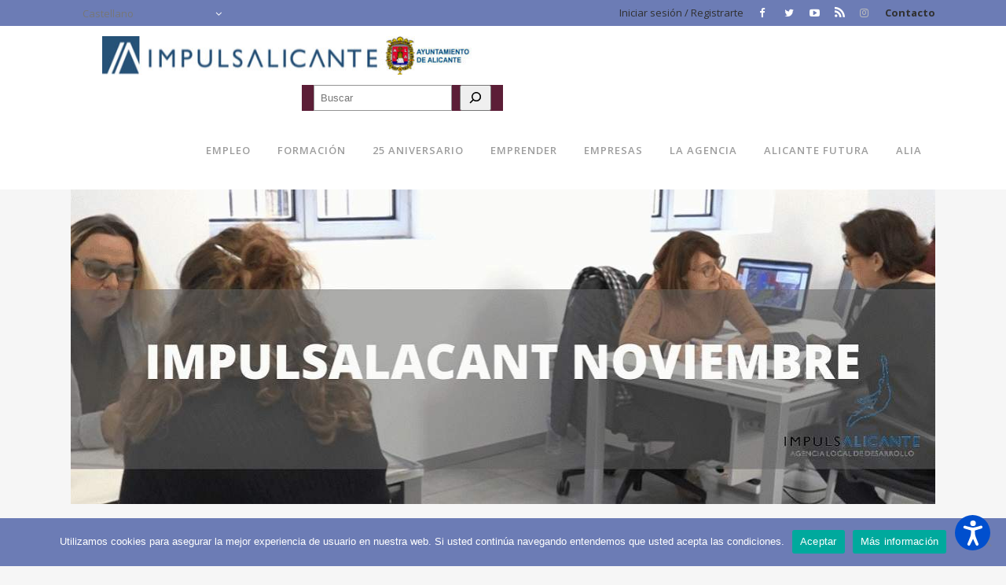

--- FILE ---
content_type: text/html; charset=UTF-8
request_url: https://www.impulsalicante.es/transformacion-digital-focus-pyme-alicante-y-un-nuevo-servicio-de-asesoramiento-para-el-empleo-en-impulsalacant-noviembre/
body_size: 17302
content:
<!DOCTYPE html>
<html lang="es-ES">
<head>
	<meta charset="UTF-8" />
	
	<title>Agencia Local de Desarrollo - ImpulsAlicante |   Transformación digital, FOCUS Pyme Alicante y un nuevo servicio de asesoramiento para el empleo en Impulsalacant noviembre</title>

	
			
						<meta name="viewport" content="width=device-width,initial-scale=1,user-scalable=no">
		
	<link rel="profile" href="http://gmpg.org/xfn/11" />
	<link rel="pingback" href="https://www.impulsalicante.es/xmlrpc.php" />
	<link rel="shortcut icon" type="image/x-icon" href="https://www.impulsalicante.es/wp-content/uploads/2017/02/favicon.png">
	<link rel="apple-touch-icon" href="https://www.impulsalicante.es/wp-content/uploads/2017/02/favicon.png"/>
	<style type="text/css" media="screen">#ui-datepicker-div.booked_custom_date_picker table.ui-datepicker-calendar tbody td a.ui-state-active,#ui-datepicker-div.booked_custom_date_picker table.ui-datepicker-calendar tbody td a.ui-state-active:hover,body #booked-profile-page input[type=submit].button-primary:hover,body .booked-list-view button.button:hover, body .booked-list-view input[type=submit].button-primary:hover,body table.booked-calendar input[type=submit].button-primary:hover,body .booked-modal input[type=submit].button-primary:hover,body table.booked-calendar th,body table.booked-calendar thead,body table.booked-calendar thead th,body table.booked-calendar .booked-appt-list .timeslot .timeslot-people button:hover,body #booked-profile-page .booked-profile-header,body #booked-profile-page .booked-tabs li.active a,body #booked-profile-page .booked-tabs li.active a:hover,body #booked-profile-page .appt-block .google-cal-button > a:hover,#ui-datepicker-div.booked_custom_date_picker .ui-datepicker-header{ background:#8f97c4 !important; }body #booked-profile-page input[type=submit].button-primary:hover,body table.booked-calendar input[type=submit].button-primary:hover,body .booked-list-view button.button:hover, body .booked-list-view input[type=submit].button-primary:hover,body .booked-modal input[type=submit].button-primary:hover,body table.booked-calendar th,body table.booked-calendar .booked-appt-list .timeslot .timeslot-people button:hover,body #booked-profile-page .booked-profile-header,body #booked-profile-page .appt-block .google-cal-button > a:hover{ border-color:#8f97c4 !important; }body table.booked-calendar tr.days,body table.booked-calendar tr.days th,body .booked-calendarSwitcher.calendar,body #booked-profile-page .booked-tabs,#ui-datepicker-div.booked_custom_date_picker table.ui-datepicker-calendar thead,#ui-datepicker-div.booked_custom_date_picker table.ui-datepicker-calendar thead th{ background:#4f4f4f !important; }body table.booked-calendar tr.days th,body #booked-profile-page .booked-tabs{ border-color:#4f4f4f !important; }#ui-datepicker-div.booked_custom_date_picker table.ui-datepicker-calendar tbody td.ui-datepicker-today a,#ui-datepicker-div.booked_custom_date_picker table.ui-datepicker-calendar tbody td.ui-datepicker-today a:hover,body #booked-profile-page input[type=submit].button-primary,body table.booked-calendar input[type=submit].button-primary,body .booked-list-view button.button, body .booked-list-view input[type=submit].button-primary,body .booked-list-view button.button, body .booked-list-view input[type=submit].button-primary,body .booked-modal input[type=submit].button-primary,body table.booked-calendar .booked-appt-list .timeslot .timeslot-people button,body #booked-profile-page .booked-profile-appt-list .appt-block.approved .status-block,body #booked-profile-page .appt-block .google-cal-button > a,body .booked-modal p.booked-title-bar,body table.booked-calendar td:hover .date span,body .booked-list-view a.booked_list_date_picker_trigger.booked-dp-active,body .booked-list-view a.booked_list_date_picker_trigger.booked-dp-active:hover,.booked-ms-modal .booked-book-appt /* Multi-Slot Booking */{ background:#6c7cb5; }body #booked-profile-page input[type=submit].button-primary,body table.booked-calendar input[type=submit].button-primary,body .booked-list-view button.button, body .booked-list-view input[type=submit].button-primary,body .booked-list-view button.button, body .booked-list-view input[type=submit].button-primary,body .booked-modal input[type=submit].button-primary,body #booked-profile-page .appt-block .google-cal-button > a,body table.booked-calendar .booked-appt-list .timeslot .timeslot-people button,body .booked-list-view a.booked_list_date_picker_trigger.booked-dp-active,body .booked-list-view a.booked_list_date_picker_trigger.booked-dp-active:hover{ border-color:#6c7cb5; }body .booked-modal .bm-window p i.fa,body .booked-modal .bm-window a,body .booked-appt-list .booked-public-appointment-title,body .booked-modal .bm-window p.appointment-title,.booked-ms-modal.visible:hover .booked-book-appt{ color:#6c7cb5; }.booked-appt-list .timeslot.has-title .booked-public-appointment-title { color:inherit; }</style><link href='//fonts.googleapis.com/css?family=Raleway:100,200,300,400,500,600,700,800,900,300italic,400italic|Open+Sans:100,200,300,400,500,600,700,800,900,300italic,400italic&subset=latin,latin-ext' rel='stylesheet' type='text/css'>
<meta name='robots' content='max-image-preview:large' />
<link rel="alternate" hreflang="es" href="https://www.impulsalicante.es/transformacion-digital-focus-pyme-alicante-y-un-nuevo-servicio-de-asesoramiento-para-el-empleo-en-impulsalacant-noviembre/" />
<link rel='dns-prefetch' href='//www.googletagmanager.com' />
<link rel='dns-prefetch' href='//fonts.googleapis.com' />
<link rel="alternate" type="application/rss+xml" title="Agencia Local de Desarrollo - ImpulsAlicante &raquo; Feed" href="https://www.impulsalicante.es/feed/" />
<link rel="alternate" type="application/rss+xml" title="Agencia Local de Desarrollo - ImpulsAlicante &raquo; Feed de los comentarios" href="https://www.impulsalicante.es/comments/feed/" />
<link rel="alternate" type="application/rss+xml" title="Agencia Local de Desarrollo - ImpulsAlicante &raquo; Comentario Transformación digital, FOCUS Pyme Alicante y un nuevo servicio de asesoramiento para el empleo en Impulsalacant noviembre del feed" href="https://www.impulsalicante.es/transformacion-digital-focus-pyme-alicante-y-un-nuevo-servicio-de-asesoramiento-para-el-empleo-en-impulsalacant-noviembre/feed/" />
<style id='classic-theme-styles-inline-css' type='text/css'>
/*! This file is auto-generated */
.wp-block-button__link{color:#fff;background-color:#32373c;border-radius:9999px;box-shadow:none;text-decoration:none;padding:calc(.667em + 2px) calc(1.333em + 2px);font-size:1.125em}.wp-block-file__button{background:#32373c;color:#fff;text-decoration:none}
</style>
<style id='global-styles-inline-css' type='text/css'>
body{--wp--preset--color--black: #000000;--wp--preset--color--cyan-bluish-gray: #abb8c3;--wp--preset--color--white: #ffffff;--wp--preset--color--pale-pink: #f78da7;--wp--preset--color--vivid-red: #cf2e2e;--wp--preset--color--luminous-vivid-orange: #ff6900;--wp--preset--color--luminous-vivid-amber: #fcb900;--wp--preset--color--light-green-cyan: #7bdcb5;--wp--preset--color--vivid-green-cyan: #00d084;--wp--preset--color--pale-cyan-blue: #8ed1fc;--wp--preset--color--vivid-cyan-blue: #0693e3;--wp--preset--color--vivid-purple: #9b51e0;--wp--preset--gradient--vivid-cyan-blue-to-vivid-purple: linear-gradient(135deg,rgba(6,147,227,1) 0%,rgb(155,81,224) 100%);--wp--preset--gradient--light-green-cyan-to-vivid-green-cyan: linear-gradient(135deg,rgb(122,220,180) 0%,rgb(0,208,130) 100%);--wp--preset--gradient--luminous-vivid-amber-to-luminous-vivid-orange: linear-gradient(135deg,rgba(252,185,0,1) 0%,rgba(255,105,0,1) 100%);--wp--preset--gradient--luminous-vivid-orange-to-vivid-red: linear-gradient(135deg,rgba(255,105,0,1) 0%,rgb(207,46,46) 100%);--wp--preset--gradient--very-light-gray-to-cyan-bluish-gray: linear-gradient(135deg,rgb(238,238,238) 0%,rgb(169,184,195) 100%);--wp--preset--gradient--cool-to-warm-spectrum: linear-gradient(135deg,rgb(74,234,220) 0%,rgb(151,120,209) 20%,rgb(207,42,186) 40%,rgb(238,44,130) 60%,rgb(251,105,98) 80%,rgb(254,248,76) 100%);--wp--preset--gradient--blush-light-purple: linear-gradient(135deg,rgb(255,206,236) 0%,rgb(152,150,240) 100%);--wp--preset--gradient--blush-bordeaux: linear-gradient(135deg,rgb(254,205,165) 0%,rgb(254,45,45) 50%,rgb(107,0,62) 100%);--wp--preset--gradient--luminous-dusk: linear-gradient(135deg,rgb(255,203,112) 0%,rgb(199,81,192) 50%,rgb(65,88,208) 100%);--wp--preset--gradient--pale-ocean: linear-gradient(135deg,rgb(255,245,203) 0%,rgb(182,227,212) 50%,rgb(51,167,181) 100%);--wp--preset--gradient--electric-grass: linear-gradient(135deg,rgb(202,248,128) 0%,rgb(113,206,126) 100%);--wp--preset--gradient--midnight: linear-gradient(135deg,rgb(2,3,129) 0%,rgb(40,116,252) 100%);--wp--preset--font-size--small: 13px;--wp--preset--font-size--medium: 20px;--wp--preset--font-size--large: 36px;--wp--preset--font-size--x-large: 42px;--wp--preset--spacing--20: 0.44rem;--wp--preset--spacing--30: 0.67rem;--wp--preset--spacing--40: 1rem;--wp--preset--spacing--50: 1.5rem;--wp--preset--spacing--60: 2.25rem;--wp--preset--spacing--70: 3.38rem;--wp--preset--spacing--80: 5.06rem;--wp--preset--shadow--natural: 6px 6px 9px rgba(0, 0, 0, 0.2);--wp--preset--shadow--deep: 12px 12px 50px rgba(0, 0, 0, 0.4);--wp--preset--shadow--sharp: 6px 6px 0px rgba(0, 0, 0, 0.2);--wp--preset--shadow--outlined: 6px 6px 0px -3px rgba(255, 255, 255, 1), 6px 6px rgba(0, 0, 0, 1);--wp--preset--shadow--crisp: 6px 6px 0px rgba(0, 0, 0, 1);}:where(.is-layout-flex){gap: 0.5em;}:where(.is-layout-grid){gap: 0.5em;}body .is-layout-flow > .alignleft{float: left;margin-inline-start: 0;margin-inline-end: 2em;}body .is-layout-flow > .alignright{float: right;margin-inline-start: 2em;margin-inline-end: 0;}body .is-layout-flow > .aligncenter{margin-left: auto !important;margin-right: auto !important;}body .is-layout-constrained > .alignleft{float: left;margin-inline-start: 0;margin-inline-end: 2em;}body .is-layout-constrained > .alignright{float: right;margin-inline-start: 2em;margin-inline-end: 0;}body .is-layout-constrained > .aligncenter{margin-left: auto !important;margin-right: auto !important;}body .is-layout-constrained > :where(:not(.alignleft):not(.alignright):not(.alignfull)){max-width: var(--wp--style--global--content-size);margin-left: auto !important;margin-right: auto !important;}body .is-layout-constrained > .alignwide{max-width: var(--wp--style--global--wide-size);}body .is-layout-flex{display: flex;}body .is-layout-flex{flex-wrap: wrap;align-items: center;}body .is-layout-flex > *{margin: 0;}body .is-layout-grid{display: grid;}body .is-layout-grid > *{margin: 0;}:where(.wp-block-columns.is-layout-flex){gap: 2em;}:where(.wp-block-columns.is-layout-grid){gap: 2em;}:where(.wp-block-post-template.is-layout-flex){gap: 1.25em;}:where(.wp-block-post-template.is-layout-grid){gap: 1.25em;}.has-black-color{color: var(--wp--preset--color--black) !important;}.has-cyan-bluish-gray-color{color: var(--wp--preset--color--cyan-bluish-gray) !important;}.has-white-color{color: var(--wp--preset--color--white) !important;}.has-pale-pink-color{color: var(--wp--preset--color--pale-pink) !important;}.has-vivid-red-color{color: var(--wp--preset--color--vivid-red) !important;}.has-luminous-vivid-orange-color{color: var(--wp--preset--color--luminous-vivid-orange) !important;}.has-luminous-vivid-amber-color{color: var(--wp--preset--color--luminous-vivid-amber) !important;}.has-light-green-cyan-color{color: var(--wp--preset--color--light-green-cyan) !important;}.has-vivid-green-cyan-color{color: var(--wp--preset--color--vivid-green-cyan) !important;}.has-pale-cyan-blue-color{color: var(--wp--preset--color--pale-cyan-blue) !important;}.has-vivid-cyan-blue-color{color: var(--wp--preset--color--vivid-cyan-blue) !important;}.has-vivid-purple-color{color: var(--wp--preset--color--vivid-purple) !important;}.has-black-background-color{background-color: var(--wp--preset--color--black) !important;}.has-cyan-bluish-gray-background-color{background-color: var(--wp--preset--color--cyan-bluish-gray) !important;}.has-white-background-color{background-color: var(--wp--preset--color--white) !important;}.has-pale-pink-background-color{background-color: var(--wp--preset--color--pale-pink) !important;}.has-vivid-red-background-color{background-color: var(--wp--preset--color--vivid-red) !important;}.has-luminous-vivid-orange-background-color{background-color: var(--wp--preset--color--luminous-vivid-orange) !important;}.has-luminous-vivid-amber-background-color{background-color: var(--wp--preset--color--luminous-vivid-amber) !important;}.has-light-green-cyan-background-color{background-color: var(--wp--preset--color--light-green-cyan) !important;}.has-vivid-green-cyan-background-color{background-color: var(--wp--preset--color--vivid-green-cyan) !important;}.has-pale-cyan-blue-background-color{background-color: var(--wp--preset--color--pale-cyan-blue) !important;}.has-vivid-cyan-blue-background-color{background-color: var(--wp--preset--color--vivid-cyan-blue) !important;}.has-vivid-purple-background-color{background-color: var(--wp--preset--color--vivid-purple) !important;}.has-black-border-color{border-color: var(--wp--preset--color--black) !important;}.has-cyan-bluish-gray-border-color{border-color: var(--wp--preset--color--cyan-bluish-gray) !important;}.has-white-border-color{border-color: var(--wp--preset--color--white) !important;}.has-pale-pink-border-color{border-color: var(--wp--preset--color--pale-pink) !important;}.has-vivid-red-border-color{border-color: var(--wp--preset--color--vivid-red) !important;}.has-luminous-vivid-orange-border-color{border-color: var(--wp--preset--color--luminous-vivid-orange) !important;}.has-luminous-vivid-amber-border-color{border-color: var(--wp--preset--color--luminous-vivid-amber) !important;}.has-light-green-cyan-border-color{border-color: var(--wp--preset--color--light-green-cyan) !important;}.has-vivid-green-cyan-border-color{border-color: var(--wp--preset--color--vivid-green-cyan) !important;}.has-pale-cyan-blue-border-color{border-color: var(--wp--preset--color--pale-cyan-blue) !important;}.has-vivid-cyan-blue-border-color{border-color: var(--wp--preset--color--vivid-cyan-blue) !important;}.has-vivid-purple-border-color{border-color: var(--wp--preset--color--vivid-purple) !important;}.has-vivid-cyan-blue-to-vivid-purple-gradient-background{background: var(--wp--preset--gradient--vivid-cyan-blue-to-vivid-purple) !important;}.has-light-green-cyan-to-vivid-green-cyan-gradient-background{background: var(--wp--preset--gradient--light-green-cyan-to-vivid-green-cyan) !important;}.has-luminous-vivid-amber-to-luminous-vivid-orange-gradient-background{background: var(--wp--preset--gradient--luminous-vivid-amber-to-luminous-vivid-orange) !important;}.has-luminous-vivid-orange-to-vivid-red-gradient-background{background: var(--wp--preset--gradient--luminous-vivid-orange-to-vivid-red) !important;}.has-very-light-gray-to-cyan-bluish-gray-gradient-background{background: var(--wp--preset--gradient--very-light-gray-to-cyan-bluish-gray) !important;}.has-cool-to-warm-spectrum-gradient-background{background: var(--wp--preset--gradient--cool-to-warm-spectrum) !important;}.has-blush-light-purple-gradient-background{background: var(--wp--preset--gradient--blush-light-purple) !important;}.has-blush-bordeaux-gradient-background{background: var(--wp--preset--gradient--blush-bordeaux) !important;}.has-luminous-dusk-gradient-background{background: var(--wp--preset--gradient--luminous-dusk) !important;}.has-pale-ocean-gradient-background{background: var(--wp--preset--gradient--pale-ocean) !important;}.has-electric-grass-gradient-background{background: var(--wp--preset--gradient--electric-grass) !important;}.has-midnight-gradient-background{background: var(--wp--preset--gradient--midnight) !important;}.has-small-font-size{font-size: var(--wp--preset--font-size--small) !important;}.has-medium-font-size{font-size: var(--wp--preset--font-size--medium) !important;}.has-large-font-size{font-size: var(--wp--preset--font-size--large) !important;}.has-x-large-font-size{font-size: var(--wp--preset--font-size--x-large) !important;}
.wp-block-navigation a:where(:not(.wp-element-button)){color: inherit;}
:where(.wp-block-post-template.is-layout-flex){gap: 1.25em;}:where(.wp-block-post-template.is-layout-grid){gap: 1.25em;}
:where(.wp-block-columns.is-layout-flex){gap: 2em;}:where(.wp-block-columns.is-layout-grid){gap: 2em;}
.wp-block-pullquote{font-size: 1.5em;line-height: 1.6;}
</style>
<link rel='stylesheet' id='mac_stylesheet-css' href='https://www.impulsalicante.es/wp-content/themes/bridge/css/mac_stylesheet.css' type='text/css' media='all' />
<link rel='stylesheet' id='wpo_min-header-0-css' href='https://www.impulsalicante.es/wp-content/cache/wpo-minify/1762364757/assets/wpo-minify-header-f7d4f746.min.css' type='text/css' media='all' />
<script type='text/javascript' src='https://www.impulsalicante.es/wp-includes/js/jquery/jquery.min.js' id='jquery-core-js'></script>
<script type='text/javascript' src='https://www.impulsalicante.es/wp-includes/js/jquery/jquery-migrate.min.js' id='jquery-migrate-js'></script>
<script type='text/javascript' src='https://www.impulsalicante.es/wp-includes/js/jquery/ui/core.min.js' id='jquery-ui-core-js'></script>
<script type='text/javascript' src='https://www.impulsalicante.es/wp-includes/js/jquery/ui/datepicker.min.js' id='jquery-ui-datepicker-js'></script>
<script id="jquery-ui-datepicker-js-after" type="text/javascript">
jQuery(function(jQuery){jQuery.datepicker.setDefaults({"closeText":"Cerrar","currentText":"Hoy","monthNames":["enero","febrero","marzo","abril","mayo","junio","julio","agosto","septiembre","octubre","noviembre","diciembre"],"monthNamesShort":["Ene","Feb","Mar","Abr","May","Jun","Jul","Ago","Sep","Oct","Nov","Dic"],"nextText":"Siguiente","prevText":"Anterior","dayNames":["domingo","lunes","martes","mi\u00e9rcoles","jueves","viernes","s\u00e1bado"],"dayNamesShort":["Dom","Lun","Mar","Mi\u00e9","Jue","Vie","S\u00e1b"],"dayNamesMin":["D","L","M","X","J","V","S"],"dateFormat":"d MM, yy","firstDay":1,"isRTL":false});});
</script>
<script type='text/javascript' src='https://www.impulsalicante.es/wp-content/plugins/LayerSlider/static/js/greensock.js' id='greensock-js'></script>
<script type='text/javascript' id='layerslider-js-extra'>
/* <![CDATA[ */
var LS_Meta = {"v":"5.6.9"};
/* ]]> */
</script>
<script type='text/javascript' src='https://www.impulsalicante.es/wp-content/plugins/LayerSlider/static/js/layerslider.kreaturamedia.jquery.js' id='layerslider-js'></script>
<script type='text/javascript' src='https://www.impulsalicante.es/wp-content/plugins/LayerSlider/static/js/layerslider.transitions.js' id='layerslider-transitions-js'></script>
<script id="cookie-notice-front-js-before" type="text/javascript">
var cnArgs = {"ajaxUrl":"https:\/\/www.impulsalicante.es\/wp-admin\/admin-ajax.php","nonce":"12b5806fec","hideEffect":"fade","position":"bottom","onScroll":false,"onScrollOffset":100,"onClick":false,"cookieName":"cookie_notice_accepted","cookieTime":2147483647,"cookieTimeRejected":2592000,"globalCookie":false,"redirection":false,"cache":true,"revokeCookies":false,"revokeCookiesOpt":"automatic"};
</script>
<script type='text/javascript' src='https://www.impulsalicante.es/wp-content/plugins/cookie-notice/js/front.min.js' id='cookie-notice-front-js'></script>
<script type='text/javascript' src='https://www.impulsalicante.es/wp-includes/js/jquery/ui/mouse.min.js' id='jquery-ui-mouse-js'></script>
<script type='text/javascript' src='https://www.impulsalicante.es/wp-includes/js/jquery/ui/sortable.min.js' id='jquery-ui-sortable-js'></script>
<script type='text/javascript' src='https://www.impulsalicante.es/wp-includes/js/jquery/ui/resizable.min.js' id='jquery-ui-resizable-js'></script>
<script type='text/javascript' src='https://www.impulsalicante.es/wp-includes/js/jquery/ui/draggable.min.js' id='jquery-ui-draggable-js'></script>
<script type='text/javascript' src='https://www.impulsalicante.es/wp-includes/js/jquery/ui/controlgroup.min.js' id='jquery-ui-controlgroup-js'></script>
<script type='text/javascript' src='https://www.impulsalicante.es/wp-includes/js/jquery/ui/checkboxradio.min.js' id='jquery-ui-checkboxradio-js'></script>
<script type='text/javascript' src='https://www.impulsalicante.es/wp-includes/js/jquery/ui/button.min.js' id='jquery-ui-button-js'></script>
<script type='text/javascript' src='https://www.impulsalicante.es/wp-includes/js/jquery/ui/dialog.min.js' id='jquery-ui-dialog-js'></script>
<script type='text/javascript' id='events-manager-js-extra'>
/* <![CDATA[ */
var EM = {"ajaxurl":"https:\/\/www.impulsalicante.es\/wp-admin\/admin-ajax.php","locationajaxurl":"https:\/\/www.impulsalicante.es\/wp-admin\/admin-ajax.php?action=locations_search","firstDay":"1","locale":"es","dateFormat":"yy-mm-dd","ui_css":"https:\/\/www.impulsalicante.es\/wp-content\/plugins\/events-manager\/includes\/css\/jquery-ui\/build.min.css","show24hours":"1","is_ssl":"1","autocomplete_limit":"10","calendar":{"breakpoints":{"small":560,"medium":908,"large":false}},"phone":"","datepicker":{"format":"d\/m\/Y","locale":"es"},"search":{"breakpoints":{"small":650,"medium":850,"full":false}},"url":"https:\/\/www.impulsalicante.es\/wp-content\/plugins\/events-manager","assets":{"input.em-uploader":{"js":{"em-uploader":{"url":"https:\/\/www.impulsalicante.es\/wp-content\/plugins\/events-manager\/includes\/js\/em-uploader.js?v=7.2.2.1","event":"em_uploader_ready"}}},".em-event-editor":{"js":{"event-editor":{"url":"https:\/\/www.impulsalicante.es\/wp-content\/plugins\/events-manager\/includes\/js\/events-manager-event-editor.js?v=7.2.2.1","event":"em_event_editor_ready"}},"css":{"event-editor":"https:\/\/www.impulsalicante.es\/wp-content\/plugins\/events-manager\/includes\/css\/events-manager-event-editor.min.css?v=7.2.2.1"}},".em-recurrence-sets, .em-timezone":{"js":{"luxon":{"url":"luxon\/luxon.js?v=7.2.2.1","event":"em_luxon_ready"}}},".em-booking-form, #em-booking-form, .em-booking-recurring, .em-event-booking-form":{"js":{"em-bookings":{"url":"https:\/\/www.impulsalicante.es\/wp-content\/plugins\/events-manager\/includes\/js\/bookingsform.js?v=7.2.2.1","event":"em_booking_form_js_loaded"}}},"#em-opt-archetypes":{"js":{"archetypes":"https:\/\/www.impulsalicante.es\/wp-content\/plugins\/events-manager\/includes\/js\/admin-archetype-editor.js?v=7.2.2.1","archetypes_ms":"https:\/\/www.impulsalicante.es\/wp-content\/plugins\/events-manager\/includes\/js\/admin-archetypes.js?v=7.2.2.1","qs":"qs\/qs.js?v=7.2.2.1"}}},"cached":"1","google_maps_api":"AIzaSyACkOovnzkoJBZloV4UqBZGZo6YxtnSS-k","bookingInProgress":"Por favor, espera mientras la reserva se env\u00eda.","tickets_save":"Guardar entrada","bookingajaxurl":"https:\/\/www.impulsalicante.es\/wp-admin\/admin-ajax.php","bookings_export_save":"Exportar reservas","bookings_settings_save":"Guardar configuraci\u00f3n","booking_delete":"\u00bfEst\u00e1s seguro que quieres borrar?","booking_offset":"30","bookings":{"submit_button":{"text":{"default":"Enviar tu reserva","free":"Enviar tu reserva","payment":"Enviar tu reserva","processing":"Processing ..."}},"update_listener":""},"bb_full":"Evento completo","bb_book":"Reservar ahora","bb_booking":"Reservando...","bb_booked":"Reserva completada","bb_error":"Error de Reserva. \u00bfIntentar de nuevo?","bb_cancel":"Cancelar","bb_canceling":"Cancelando...","bb_cancelled":"Cancelado","bb_cancel_error":"Error de Cancelaci\u00f3n. \u00bfIntentar de nuevo?","txt_search":"Buscar","txt_searching":"Buscando...","txt_loading":"Cargando..."};
/* ]]> */
</script>
<script type='text/javascript' src='https://www.impulsalicante.es/wp-content/plugins/events-manager/includes/js/events-manager.js' id='events-manager-js'></script>
<script type='text/javascript' src='https://www.impulsalicante.es/wp-content/plugins/events-manager/includes/external/flatpickr/l10n/es.js' id='em-flatpickr-localization-js'></script>
<script type='text/javascript' src='//www.impulsalicante.es/wp-content/plugins/sitepress-multilingual-cms/templates/language-switchers/legacy-dropdown-click/script.js' id='wpml-legacy-dropdown-click-0-js'></script>

<!-- Fragmento de código de la etiqueta de Google (gtag.js) añadida por Site Kit -->
<!-- Fragmento de código de Google Analytics añadido por Site Kit -->
<script type='text/javascript' src='https://www.googletagmanager.com/gtag/js?id=GT-MBNSRDMB' id='google_gtagjs-js' async></script>
<script id="google_gtagjs-js-after" type="text/javascript">
window.dataLayer = window.dataLayer || [];function gtag(){dataLayer.push(arguments);}
gtag("set","linker",{"domains":["www.impulsalicante.es"]});
gtag("js", new Date());
gtag("set", "developer_id.dZTNiMT", true);
gtag("config", "GT-MBNSRDMB");
</script>
<meta name="generator" content="Powered by LayerSlider 5.6.9 - Multi-Purpose, Responsive, Parallax, Mobile-Friendly Slider Plugin for WordPress." />
<!-- LayerSlider updates and docs at: https://kreaturamedia.com/layerslider-responsive-wordpress-slider-plugin/ -->
<link rel="https://api.w.org/" href="https://www.impulsalicante.es/wp-json/" /><link rel="alternate" type="application/json" href="https://www.impulsalicante.es/wp-json/wp/v2/posts/23222" /><link rel="EditURI" type="application/rsd+xml" title="RSD" href="https://www.impulsalicante.es/xmlrpc.php?rsd" />
<meta name="generator" content="WordPress 6.3.1" />
<link rel="canonical" href="https://www.impulsalicante.es/transformacion-digital-focus-pyme-alicante-y-un-nuevo-servicio-de-asesoramiento-para-el-empleo-en-impulsalacant-noviembre/" />
<link rel='shortlink' href='https://www.impulsalicante.es/?p=23222' />
<link rel="alternate" type="application/json+oembed" href="https://www.impulsalicante.es/wp-json/oembed/1.0/embed?url=https%3A%2F%2Fwww.impulsalicante.es%2Ftransformacion-digital-focus-pyme-alicante-y-un-nuevo-servicio-de-asesoramiento-para-el-empleo-en-impulsalacant-noviembre%2F" />
<link rel="alternate" type="text/xml+oembed" href="https://www.impulsalicante.es/wp-json/oembed/1.0/embed?url=https%3A%2F%2Fwww.impulsalicante.es%2Ftransformacion-digital-focus-pyme-alicante-y-un-nuevo-servicio-de-asesoramiento-para-el-empleo-en-impulsalacant-noviembre%2F&#038;format=xml" />
<meta name="generator" content="WPML ver:4.2.6 stt:8,1,2;" />
<meta name="generator" content="Site Kit by Google 1.165.0" /><!-- Google Tag Manager -->
<script>(function(w,d,s,l,i){w[l]=w[l]||[];w[l].push({'gtm.start':
new Date().getTime(),event:'gtm.js'});var f=d.getElementsByTagName(s)[0],
j=d.createElement(s),dl=l!='dataLayer'?'&l='+l:'';j.async=true;j.src=
'https://www.googletagmanager.com/gtm.js?id='+i+dl;f.parentNode.insertBefore(j,f);
})(window,document,'script','dataLayer','GTM-MPCT8NCF');</script>
<!-- End Google Tag Manager --><link type="text/css" href="https://www.impulsalicante.es/wp-content/plugins/screenreader/libraries/controller/css/accessible.css" rel="stylesheet" charset="utf-8"/><script src="https://www.impulsalicante.es/wp-content/plugins/screenreader/languages/es-ES.js" charset="utf-8"></script><script src="https://www.impulsalicante.es/wp-content/plugins/screenreader/libraries/tts/soundmanager/soundmanager2.js" charset="utf-8"></script><script src="https://www.impulsalicante.es/wp-content/plugins/screenreader/libraries/tts/tts.js" charset="utf-8" defer="defer"></script><script src="https://www.impulsalicante.es/wp-content/plugins/screenreader/libraries/controller/controller.js" charset="utf-8" defer="defer"></script><script src="https://code.responsivevoice.org/responsivevoice.js?key=kWyXm5dC" charset="utf-8" defer="defer"></script><style type='text/css'>#accessibility-links #text_plugin{width:80px;}</style>	<script type="text/javascript">
		window.soundManager.url = 'https://www.impulsalicante.es/wp-content/plugins/screenreader/libraries/tts/soundmanager/swf/';
		window.soundManager.debugMode = false;
		window.soundManager.defaultOptions.volume = 80;
	
		var screenReaderConfigOptions = {	baseURI: 'https://www.impulsalicante.es/wp-content/plugins/screenreader/',
											token: 'ae28a6b57d4f2e2293a80d01a0dc41eb',
											langCode: 'es',
											chunkLength: 300,
											gtranslateIntegration: 0,
											readElementsHovering: 0,
											elementsHoveringSelector: 'p',
											elementsToexcludeCustom: '',
											screenReaderVolume: '80',
											screenReaderVoiceSpeed: 'normal',
											position: 'bottomright',
											scrolling: 'fixed',
											targetAppendto: 'html',
											targetAppendMode: 'bottom',
											enableDarkMode: 0,
											enableAccessibilityStatement: 0,
											enableAccessibilityStatementText: 'Accessibility statement',
											enableAccessibilityStatementLink: '',
											preload: 1,
											preloadTimeout: 3000,
											autoBackgroundColor: 1,
											readPage: 1,
											readChildNodes: 1,
											ieHighContrast: 1,
											ieHighContrastAdvanced: 1,
											selectedStorage: 'session',
											selectMainpageareaText: 1,
											excludeScripts: 1,
											readImages: 0,
											readImagesAttribute: 'alt',
											readImagesOrdering: 'before',
											readImagesHovering: 0,
											mainpageSelector: '*[name*=post_text], *[class*=post_text], *[id*=post_text], *[class*=entry_title], *[class*=content_inner]',
											showlabel: 1,
											labeltext: 'ImpulsAccesible',
											screenreaderIcon: 'audio',
											screenreader: 1,
											highcontrast: 0,
											highcontrastAlternate: 0,
											colorHue: 180,
											colorBrightness: 6,
											rootTarget: 0,
											dyslexicFont: 0,
											grayHues: 0,
											spacingSize: 0,
											spacingSizeMin: 0,
											spacingSizeMax: 10,
											pageZoom: 0,
											bigCursor: 0,
											readingGuides: 0,
											readability: 0,
											readabilitySelector: '#main,article',
											hideImages: 0,
											hideAlsoVideosIframes: 0,
											customColors: 0,
											customColorsCssSelectors: '',
											fontsizeMinimizedToolbar: 0,
											hoverMinimizedToolbar: 0,
											fontsize: 0,
											fontsizeDefault: 100,
											fontsizeMin: 50,
											fontsizeMax: 200,
											fontsizeSelector: '',
											fontSizeHeadersIncrement: 20,
											toolbarBgcolor: '#EEE',
											template: 'accessible.css',
											templateOrientation: 'vertical',
											accesskey_play: 'P',
											accesskey_pause: 'E',
											accesskey_stop: 'S',
											accesskey_increase: 'O',
											accesskey_decrease: 'U',
											accesskey_reset: 'R',
											accesskey_highcontrast: 'H',
											accesskey_highcontrast2: 'J',
											accesskey_highcontrast3: 'K',
											accesskey_dyslexic: 'D',
											accesskey_grayhues: 'G',
											accesskey_spacingsize_increase: 'M',
											accesskey_spacingsize_decrease: 'N',
											accesskey_bigcursor: 'W',
											accesskey_reading_guides: 'V',
											accesskey_readability: 'Q',
											accesskey_hideimages: 'F',
											accesskey_skiptocontents: 'C',
											accesskey_minimized: 'L',
											volume_accesskeys: 1,
											accesskey_increase_volume: '+',
											accesskey_decrease_volume: '-',
											accesskey_change_text_color: 'I',
											accesskey_change_background_color: 'B',
											readerEngine: 'proxy_responsive',
											useMobileReaderEngine: 0,
											mobileReaderEngine: 'proxy_responsive',
											proxyResponsiveApikey: 'kWyXm5dC',
											proxyResponsiveLanguageGender: 'auto',
											hideOnMobile: 0,
											useMinimizedToolbar: 1,
											statusMinimizedToolbar: 'closed',
											minimizedToolbarOnlyMobile: 0,
											showSkipToContents: 0,
											skipToContentsSelector: '',
											removeLinksTarget: 0,
											resetButtonBehavior: 'fontsize'
										};
	</script><style type="text/css">.recentcomments a{display:inline !important;padding:0 !important;margin:0 !important;}</style><meta name="generator" content="Powered by WPBakery Page Builder - drag and drop page builder for WordPress."/>

<!-- Fragmento de código de Google Tag Manager añadido por Site Kit -->
<script type="text/javascript">
			( function( w, d, s, l, i ) {
				w[l] = w[l] || [];
				w[l].push( {'gtm.start': new Date().getTime(), event: 'gtm.js'} );
				var f = d.getElementsByTagName( s )[0],
					j = d.createElement( s ), dl = l != 'dataLayer' ? '&l=' + l : '';
				j.async = true;
				j.src = 'https://www.googletagmanager.com/gtm.js?id=' + i + dl;
				f.parentNode.insertBefore( j, f );
			} )( window, document, 'script', 'dataLayer', 'GTM-MPCT8NCF' );
			
</script>

<!-- Final del fragmento de código de Google Tag Manager añadido por Site Kit -->
<noscript><style> .wpb_animate_when_almost_visible { opacity: 1; }</style></noscript><style type="text/css">/** Mega Menu CSS: fs **/</style>

<!-- Global site tag (gtag.js) - Google Analytics -->
<script async src="https://www.googletagmanager.com/gtag/js?id=UA-110458532-1"></script>
<script>
  window.dataLayer = window.dataLayer || [];
  function gtag(){dataLayer.push(arguments);}
  gtag('js', new Date());

  gtag('config', 'UA-110458532-1');
</script>

</head>

<body class="post-template-default single single-post postid-23222 single-format-standard cookies-not-set  qode-title-hidden qode-child-theme-ver-1.0.2 qode-theme-ver-10.0 wpb-js-composer js-comp-ver-6.2.0 vc_responsive" itemscope itemtype="http://schema.org/WebPage">

						<div class="wrapper">
	<div class="wrapper_inner">
	<!-- Google Analytics start -->
		<!-- Google Analytics end -->

	


<header class=" has_top scroll_header_top_area  regular page_header">
    <div class="header_inner clearfix">

		<div class="header_top_bottom_holder">
			<div class="header_top clearfix" style='' >
							<div class="container">
					<div class="container_inner clearfix">
                    								<div class="left">
						<div class="inner">
						<div class="header-widget widget_icl_lang_sel_widget header-left-widget">
<div class="wpml-ls-sidebars-header_left wpml-ls wpml-ls-legacy-dropdown-click js-wpml-ls-legacy-dropdown-click" id="lang_sel_click">
	<ul>

		<li class="wpml-ls-slot-header_left wpml-ls-item wpml-ls-item-es wpml-ls-current-language wpml-ls-first-item wpml-ls-item-legacy-dropdown-click">

			<a href="#" class="js-wpml-ls-item-toggle wpml-ls-item-toggle lang_sel_sel icl-es"><span class="wpml-ls-native icl_lang_sel_native">Castellano</span></a>

			<ul class="js-wpml-ls-sub-menu wpml-ls-sub-menu">
					<li class="icl-ca wpml-ls-slot-header_left wpml-ls-item wpml-ls-item-ca">
						<a href="https://www.impulsalicante.es/ca/" class="wpml-ls-link"><span class="wpml-ls-native icl_lang_sel_native">Valencià</span></a>
					</li>
					<li class="icl-en wpml-ls-slot-header_left wpml-ls-item wpml-ls-item-en wpml-ls-last-item">
						<a href="https://www.impulsalicante.es/en/" class="wpml-ls-link"><span class="wpml-ls-native icl_lang_sel_native">English</span></a>
					</li>			</ul>

		</li>

	</ul>
</div></div><div class="header-widget widget_block widget_media_image header-left-widget">
<figure class="wp-block-image size-large"><a href="/"><img decoding="async" src="/impulsalogo.jpg" alt=""/></a></figure>
</div><div class="widget_text header-widget widget_custom_html header-left-widget"><div class="textwidget custom-html-widget"></div></div><div class="header-widget widget_block widget_search header-left-widget"><form role="search" method="get" action="https://www.impulsalicante.es/" class="wp-block-search__button-inside wp-block-search__icon-button wp-block-search"><label class="wp-block-search__label screen-reader-text" for="wp-block-search__input-1" >Buscar</label><div class="wp-block-search__inside-wrapper "  style="width: 226px"><input class="wp-block-search__input" id="wp-block-search__input-1" placeholder="Buscar" value="" type="search" name="s" required /><button aria-label="Buscar" class="wp-block-search__button has-icon wp-element-button" type="submit" ><svg class="search-icon" viewBox="0 0 24 24" width="24" height="24">
					<path d="M13 5c-3.3 0-6 2.7-6 6 0 1.4.5 2.7 1.3 3.7l-3.8 3.8 1.1 1.1 3.8-3.8c1 .8 2.3 1.3 3.7 1.3 3.3 0 6-2.7 6-6S16.3 5 13 5zm0 10.5c-2.5 0-4.5-2-4.5-4.5s2-4.5 4.5-4.5 4.5 2 4.5 4.5-2 4.5-4.5 4.5z"></path>
				</svg></button></div></form></div>						</div>
					</div>
					<div class="right">
						<div class="inner">
						<div class="header-widget widget_impulsa_login_widget header-right-widget"><a href="https://www.impulsalicante.es/wp-login.php?redirect_to=https%3A%2F%2Fwww.impulsalicante.es%2Ftransformacion-digital-focus-pyme-alicante-y-un-nuevo-servicio-de-asesoramiento-para-el-empleo-en-impulsalacant-noviembre%2F" title="Login" rel="nofollow">Iniciar sesión / Registrarte</a></div><span class='q_social_icon_holder normal_social' data-color=#FFFFFF data-hover-color=#FFFFFF><a itemprop='url' href='https://www.facebook.com/impulsalicante' target='_blank'><i class="qode_icon_font_awesome fa fa-facebook  simple_social" style="color: #FFFFFF;" ></i></a></span><span class='q_social_icon_holder normal_social' data-color=#FFFFFF data-hover-color=#FFFFFF><a itemprop='url' href='https://twitter.com/ImpulsAlicante' target='_blank'><i class="qode_icon_font_awesome fa fa-twitter  simple_social" style="color: #FFFFFF;" ></i></a></span><span class='q_social_icon_holder normal_social' data-color=#FFFFFF data-hover-color=#FFFFFF><a itemprop='url' href='https://www.youtube.com/user/EmprendeAlicante' target='_blank'><i class="qode_icon_font_awesome fa fa-youtube-play  simple_social" style="color: #FFFFFF;" ></i></a></span><span class='q_social_icon_holder normal_social' data-color=#FFFFFF data-hover-color=#FFFFFF><a itemprop='url' href='https://impulsalicante.es/feed/' target='_blank'><span aria-hidden="true" class="qode_icon_font_elegant social_rss  simple_social" style="color: #FFFFFF;" ></span></a></span><span class='q_social_icon_holder normal_social' ><a itemprop='url' href='https://www.instagram.com/impulsalicante' target='_blank'><i class="qode_icon_font_awesome fa fa-instagram  simple_social" style="" ></i></a></span><div class="widget_text header-widget widget_custom_html header-right-widget"><div class="textwidget custom-html-widget"><strong><a href="https://www.impulsalicante.es/contacto/">Contacto</a></strong></div></div>						</div>
					</div>
				                    					</div>
				</div>
					</div>
		<div class="header_bottom clearfix" style='' >
		    				<div class="container">
					<div class="container_inner clearfix">
                    			                					<div class="header_inner_left">
                        													<div class="mobile_menu_button">
                                <span>
                                    <i class="qode_icon_font_awesome fa fa-bars " ></i>                                </span>
                            </div>
												<div class="logo_wrapper">
                            							<div class="q_logo">
								<a itemprop="url" href="https://www.impulsalicante.es/">
									<img itemprop="image" class="normal" src="https://www.impulsalicante.es/wp-content/uploads/2025/02/1x1px.jpg" alt="Logo"/>
									<img itemprop="image" class="light" src="https://www.impulsalicante.es/wp-content/uploads/2025/02/1x1px.jpg" alt="Logo"/>
									<img itemprop="image" class="dark" src="https://www.impulsalicante.es/wp-content/uploads/2025/02/1x1px.jpg" alt="Logo"/>
									<img itemprop="image" class="sticky" src="https://www.impulsalicante.es/wp-content/themes/bridge/img/logo_black.png" alt="Logo"/>
									<img itemprop="image" class="mobile" src="https://www.impulsalicante.es/wp-content/uploads/2025/02/1x1px.jpg" alt="Logo"/>
																	</a>
							</div>
                            						</div>
                                                					</div>
                    					                                                							<div class="header_inner_right">
                                <div class="side_menu_button_wrapper right">
																		                                    <div class="side_menu_button">
									
										                                                                                                                    </div>
                                </div>
							</div>
												
						
						<nav class="main_menu drop_down right">
						<ul id="menu-menu-principal" class=""><li id="nav-menu-item-234" class="menu-item menu-item-type-post_type menu-item-object-page menu-item-has-children  has_sub narrow"><a href="https://www.impulsalicante.es/empleo/" class=""><i class="menu_icon blank fa"></i><span>Empleo</span><span class="plus"></span></a>
<div class="second"><div class="inner"><ul>
	<li id="nav-menu-item-190" class="menu-item menu-item-type-custom menu-item-object-custom "><a href="https://impulsalicante.portalemp.com/index.php" class=""><i class="menu_icon blank fa"></i><span>Portal de Empleo</span><span class="plus"></span></a></li>
	<li id="nav-menu-item-193" class="menu-item menu-item-type-post_type menu-item-object-page anchor-item "><a href="https://www.impulsalicante.es/formacion-2/#empleo" class=""><i class="menu_icon blank fa"></i><span>Formación para el empleo</span><span class="plus"></span></a></li>
	<li id="nav-menu-item-173" class="menu-item menu-item-type-post_type menu-item-object-page "><a href="https://www.impulsalicante.es/empleo/orientacion/" class=""><i class="menu_icon blank fa"></i><span>Agencia de colocación</span><span class="plus"></span></a></li>
	<li id="nav-menu-item-166084" class="menu-item menu-item-type-post_type menu-item-object-page "><a href="https://www.impulsalicante.es/vi-encuentro-de-empleo-para-personas-con-discapacidad/" class=""><i class="menu_icon blank fa"></i><span>VI Encuentro de Empleo para Personas con Discapacidad</span><span class="plus"></span></a></li>
	<li id="nav-menu-item-195" class="menu-item menu-item-type-post_type menu-item-object-page "><a href="https://www.impulsalicante.es/empleo/mapa-de-activos-para-el-empleo/" class=""><i class="menu_icon blank fa"></i><span>Mapa de activos para el empleo</span><span class="plus"></span></a></li>
</ul></div></div>
</li>
<li id="nav-menu-item-166822" class="menu-item menu-item-type-custom menu-item-object-custom  narrow"><a href="https://impulsalicante.portalemp.com/cursos.html" class=""><i class="menu_icon blank fa"></i><span>Formación</span><span class="plus"></span></a></li>
<li id="nav-menu-item-165473" class="menu-item menu-item-type-post_type menu-item-object-page  narrow"><a href="https://www.impulsalicante.es/25-aniversario/" class=""><i class="menu_icon blank fa"></i><span>25 Aniversario</span><span class="plus"></span></a></li>
<li id="nav-menu-item-183" class="menu-item menu-item-type-post_type menu-item-object-page menu-item-has-children  has_sub narrow"><a href="https://www.impulsalicante.es/emprender/" class=""><i class="menu_icon blank fa"></i><span>Emprender</span><span class="plus"></span></a>
<div class="second"><div class="inner"><ul>
	<li id="nav-menu-item-185" class="menu-item menu-item-type-post_type menu-item-object-page "><a href="https://www.impulsalicante.es/emprender/tu-empresa-en-48-horas/" class=""><i class="menu_icon blank fa"></i><span>Tu Empresa en 48 horas</span><span class="plus"></span></a></li>
	<li id="nav-menu-item-166993" class="menu-item menu-item-type-custom menu-item-object-custom "><a href="https://impulsalicante.portalemp.com/cursos.html" class=""><i class="menu_icon blank fa"></i><span>Centro de Emprendedores</span><span class="plus"></span></a></li>
	<li id="nav-menu-item-156663" class="menu-item menu-item-type-custom menu-item-object-custom "><a href="https://impulsalicante.portalemp.com/index.php" class=""><i class="menu_icon blank fa"></i><span>Asesoramiento para emprender</span><span class="plus"></span></a></li>
	<li id="nav-menu-item-30593" class="menu-item menu-item-type-custom menu-item-object-custom "><a href="https://www.impulsaculturaproyecta.com/" class=""><i class="menu_icon blank fa"></i><span>ImpulsaculturaProyecta</span><span class="plus"></span></a></li>
	<li id="nav-menu-item-186" class="menu-item menu-item-type-post_type menu-item-object-page menu-item-has-children sub"><a href="https://www.impulsalicante.es/emprender/viveros-de-empresas/" class=""><i class="menu_icon blank fa"></i><span>Viveros de Empresas</span><span class="plus"></span><i class="q_menu_arrow fa fa-angle-right"></i></a>
	<ul>
		<li id="nav-menu-item-188" class="menu-item menu-item-type-post_type menu-item-object-page "><a href="https://www.impulsalicante.es/emprender/viveros-de-empresas/vivero-industrial-principe-felipe/" class=""><i class="menu_icon blank fa"></i><span>Vivero y Lanzadera de empresas Príncipe Felipe</span><span class="plus"></span></a></li>
	</ul>
</li>
	<li id="nav-menu-item-162855" class="menu-item menu-item-type-custom menu-item-object-custom "><a href="https://cilabalicante.com/" class=""><i class="menu_icon blank fa"></i><span>Ci·Lab Alicante</span><span class="plus"></span></a></li>
</ul></div></div>
</li>
<li id="nav-menu-item-180" class="menu-item menu-item-type-post_type menu-item-object-page menu-item-has-children  has_sub narrow"><a href="https://www.impulsalicante.es/empresas/" class=""><i class="menu_icon blank fa"></i><span>Empresas</span><span class="plus"></span></a>
<div class="second"><div class="inner"><ul>
	<li id="nav-menu-item-108876" class="menu-item menu-item-type-post_type menu-item-object-page "><a href="https://www.impulsalicante.es/entidades-de-gestion-y-modernizacion-egm/" class=""><i class="menu_icon blank fa"></i><span>Áreas Industriales: Entidades de Gestión y Modernización – EGM</span><span class="plus"></span></a></li>
	<li id="nav-menu-item-162325" class="menu-item menu-item-type-post_type menu-item-object-page "><a href="https://www.impulsalicante.es/tramitacion-de-proyectos-prioritarios/" class=""><i class="menu_icon blank fa"></i><span>Tramitación de proyectos prioritarios</span><span class="plus"></span></a></li>
	<li id="nav-menu-item-90298" class="menu-item menu-item-type-post_type menu-item-object-page "><a href="https://www.impulsalicante.es/empresas/ayudas-y-subvenciones-a-pymes-y-autonomos/" class=""><i class="menu_icon blank fa"></i><span>Ayudas y subvenciones a Pymes y Autónomos</span><span class="plus"></span></a></li>
	<li id="nav-menu-item-42515" class="menu-item menu-item-type-post_type menu-item-object-page menu-item-has-children sub"><a href="https://www.impulsalicante.es/ogase/" class=""><i class="menu_icon blank fa"></i><span>Oficina de Gestión de Ayudas al Sector Económico</span><span class="plus"></span><i class="q_menu_arrow fa fa-angle-right"></i></a>
	<ul>
		<li id="nav-menu-item-42517" class="menu-item menu-item-type-post_type menu-item-object-page "><a href="https://www.impulsalicante.es/portales-web-con-informacion-de-interes-covid19/" class=""><i class="menu_icon blank fa"></i><span>Portales web con información de interés COVID19</span><span class="plus"></span></a></li>
		<li id="nav-menu-item-42518" class="menu-item menu-item-type-post_type menu-item-object-page "><a href="https://www.impulsalicante.es/descripcion-ogase/" class=""><i class="menu_icon blank fa"></i><span>Descripción OGASE</span><span class="plus"></span></a></li>
		<li id="nav-menu-item-42516" class="menu-item menu-item-type-post_type menu-item-object-page "><a href="https://www.impulsalicante.es/datos-de-contacto-ogase/" class=""><i class="menu_icon blank fa"></i><span>Datos de contacto OGASE</span><span class="plus"></span></a></li>
	</ul>
</li>
	<li id="nav-menu-item-1912" class="menu-item menu-item-type-post_type menu-item-object-page "><a href="https://www.impulsalicante.es/empresas/servicios-orientacion/" class=""><i class="menu_icon blank fa"></i><span>Servicio de orientación a empresas</span><span class="plus"></span></a></li>
	<li id="nav-menu-item-163666" class="menu-item menu-item-type-custom menu-item-object-custom "><a href="https://aliainvestinalicante.com/" class=""><i class="menu_icon blank fa"></i><span>Invierte en Alicante</span><span class="plus"></span></a></li>
	<li id="nav-menu-item-1911" class="menu-item menu-item-type-post_type menu-item-object-page "><a href="https://www.impulsalicante.es/empresas/proyectos-europeos/" class=""><i class="menu_icon blank fa"></i><span>Proyectos Europeos</span><span class="plus"></span></a></li>
	<li id="nav-menu-item-156483" class="menu-item menu-item-type-custom menu-item-object-custom "><a href="https://impulsalicante.portalemp.com/index.php" class=""><i class="menu_icon blank fa"></i><span>Gestión de Ofertas de Empleo</span><span class="plus"></span></a></li>
</ul></div></div>
</li>
<li id="nav-menu-item-174" class="menu-item menu-item-type-post_type menu-item-object-page menu-item-has-children  has_sub narrow"><a href="https://www.impulsalicante.es/la-agencia/" class=""><i class="menu_icon blank fa"></i><span>La Agencia</span><span class="plus"></span></a>
<div class="second"><div class="inner"><ul>
	<li id="nav-menu-item-175" class="menu-item menu-item-type-post_type menu-item-object-page "><a href="https://www.impulsalicante.es/la-agencia/que-hacemos/" class=""><i class="menu_icon blank fa"></i><span>Qué hacemos</span><span class="plus"></span></a></li>
	<li id="nav-menu-item-176" class="menu-item menu-item-type-post_type menu-item-object-page "><a href="https://www.impulsalicante.es/la-agencia/consejo-rector/" class=""><i class="menu_icon blank fa"></i><span>Consejo Rector</span><span class="plus"></span></a></li>
	<li id="nav-menu-item-160489" class="menu-item menu-item-type-custom menu-item-object-custom "><a href="https://www.impulsalicante.es/pactoterritorial/" class=""><i class="menu_icon blank fa"></i><span>Pacto Territorial</span><span class="plus"></span></a></li>
	<li id="nav-menu-item-163942" class="menu-item menu-item-type-custom menu-item-object-custom "><a href="https://www.alicante.es/es/tramites/tramites-agencia-local-desarrollo" class=""><i class="menu_icon blank fa"></i><span>Trámites electrónicos</span><span class="plus"></span></a></li>
	<li id="nav-menu-item-56766" class="menu-item menu-item-type-post_type menu-item-object-page "><a href="https://www.impulsalicante.es/transparencia/" class=""><i class="menu_icon blank fa"></i><span>Transparencia</span><span class="plus"></span></a></li>
	<li id="nav-menu-item-157778" class="menu-item menu-item-type-custom menu-item-object-custom "><a href="https://www.impulsalicante.es/la-agencia/procesos-selectivos-personal-agencia-local/" class=""><i class="menu_icon blank fa"></i><span>Procesos de selección de personal</span><span class="plus"></span></a></li>
	<li id="nav-menu-item-52753" class="menu-item menu-item-type-post_type menu-item-object-page "><a href="https://www.impulsalicante.es/directo/" class=""><i class="menu_icon blank fa"></i><span>En directo</span><span class="plus"></span></a></li>
	<li id="nav-menu-item-36173" class="menu-item menu-item-type-post_type menu-item-object-page "><a href="https://www.impulsalicante.es/la-agencia/convocatorias-y-contrataciones/" class=""><i class="menu_icon blank fa"></i><span>Convocatorias, licitaciones y contrataciones</span><span class="plus"></span></a></li>
	<li id="nav-menu-item-1249" class="menu-item menu-item-type-post_type menu-item-object-page "><a href="https://www.impulsalicante.es/documentacion/informes-y-documentos/" class=""><i class="menu_icon blank fa"></i><span>Informes y Documentos</span><span class="plus"></span></a></li>
</ul></div></div>
</li>
<li id="nav-menu-item-94193" class="menu-item menu-item-type-custom menu-item-object-custom  narrow"><a href="https://alicantefutura.org" class=""><i class="menu_icon blank fa"></i><span>Alicante Futura</span><span class="plus"></span></a></li>
<li id="nav-menu-item-159046" class="menu-item menu-item-type-custom menu-item-object-custom  narrow"><a href="https://aliainvestinalicante.com/" class=""><i class="menu_icon blank fa"></i><span>ALIA</span><span class="plus"></span></a></li>
</ul>						</nav>
						                        										<nav class="mobile_menu">
                        <ul id="menu-menu-principal-1" class=""><li id="mobile-menu-item-234" class="menu-item menu-item-type-post_type menu-item-object-page menu-item-has-children  has_sub"><a href="https://www.impulsalicante.es/empleo/" class=""><span>Empleo</span></a><span class="mobile_arrow"><i class="fa fa-angle-right"></i><i class="fa fa-angle-down"></i></span>
<ul class="sub_menu">
	<li id="mobile-menu-item-190" class="menu-item menu-item-type-custom menu-item-object-custom "><a href="https://impulsalicante.portalemp.com/index.php" class=""><span>Portal de Empleo</span></a><span class="mobile_arrow"><i class="fa fa-angle-right"></i><i class="fa fa-angle-down"></i></span></li>
	<li id="mobile-menu-item-193" class="menu-item menu-item-type-post_type menu-item-object-page "><a href="https://www.impulsalicante.es/formacion-2/#empleo" class=""><span>Formación para el empleo</span></a><span class="mobile_arrow"><i class="fa fa-angle-right"></i><i class="fa fa-angle-down"></i></span></li>
	<li id="mobile-menu-item-173" class="menu-item menu-item-type-post_type menu-item-object-page "><a href="https://www.impulsalicante.es/empleo/orientacion/" class=""><span>Agencia de colocación</span></a><span class="mobile_arrow"><i class="fa fa-angle-right"></i><i class="fa fa-angle-down"></i></span></li>
	<li id="mobile-menu-item-166084" class="menu-item menu-item-type-post_type menu-item-object-page "><a href="https://www.impulsalicante.es/vi-encuentro-de-empleo-para-personas-con-discapacidad/" class=""><span>VI Encuentro de Empleo para Personas con Discapacidad</span></a><span class="mobile_arrow"><i class="fa fa-angle-right"></i><i class="fa fa-angle-down"></i></span></li>
	<li id="mobile-menu-item-195" class="menu-item menu-item-type-post_type menu-item-object-page "><a href="https://www.impulsalicante.es/empleo/mapa-de-activos-para-el-empleo/" class=""><span>Mapa de activos para el empleo</span></a><span class="mobile_arrow"><i class="fa fa-angle-right"></i><i class="fa fa-angle-down"></i></span></li>
</ul>
</li>
<li id="mobile-menu-item-166822" class="menu-item menu-item-type-custom menu-item-object-custom "><a href="https://impulsalicante.portalemp.com/cursos.html" class=""><span>Formación</span></a><span class="mobile_arrow"><i class="fa fa-angle-right"></i><i class="fa fa-angle-down"></i></span></li>
<li id="mobile-menu-item-165473" class="menu-item menu-item-type-post_type menu-item-object-page "><a href="https://www.impulsalicante.es/25-aniversario/" class=""><span>25 Aniversario</span></a><span class="mobile_arrow"><i class="fa fa-angle-right"></i><i class="fa fa-angle-down"></i></span></li>
<li id="mobile-menu-item-183" class="menu-item menu-item-type-post_type menu-item-object-page menu-item-has-children  has_sub"><a href="https://www.impulsalicante.es/emprender/" class=""><span>Emprender</span></a><span class="mobile_arrow"><i class="fa fa-angle-right"></i><i class="fa fa-angle-down"></i></span>
<ul class="sub_menu">
	<li id="mobile-menu-item-185" class="menu-item menu-item-type-post_type menu-item-object-page "><a href="https://www.impulsalicante.es/emprender/tu-empresa-en-48-horas/" class=""><span>Tu Empresa en 48 horas</span></a><span class="mobile_arrow"><i class="fa fa-angle-right"></i><i class="fa fa-angle-down"></i></span></li>
	<li id="mobile-menu-item-166993" class="menu-item menu-item-type-custom menu-item-object-custom "><a href="https://impulsalicante.portalemp.com/cursos.html" class=""><span>Centro de Emprendedores</span></a><span class="mobile_arrow"><i class="fa fa-angle-right"></i><i class="fa fa-angle-down"></i></span></li>
	<li id="mobile-menu-item-156663" class="menu-item menu-item-type-custom menu-item-object-custom "><a href="https://impulsalicante.portalemp.com/index.php" class=""><span>Asesoramiento para emprender</span></a><span class="mobile_arrow"><i class="fa fa-angle-right"></i><i class="fa fa-angle-down"></i></span></li>
	<li id="mobile-menu-item-30593" class="menu-item menu-item-type-custom menu-item-object-custom "><a href="https://www.impulsaculturaproyecta.com/" class=""><span>ImpulsaculturaProyecta</span></a><span class="mobile_arrow"><i class="fa fa-angle-right"></i><i class="fa fa-angle-down"></i></span></li>
	<li id="mobile-menu-item-186" class="menu-item menu-item-type-post_type menu-item-object-page menu-item-has-children  has_sub"><a href="https://www.impulsalicante.es/emprender/viveros-de-empresas/" class=""><span>Viveros de Empresas</span></a><span class="mobile_arrow"><i class="fa fa-angle-right"></i><i class="fa fa-angle-down"></i></span>
	<ul class="sub_menu">
		<li id="mobile-menu-item-188" class="menu-item menu-item-type-post_type menu-item-object-page "><a href="https://www.impulsalicante.es/emprender/viveros-de-empresas/vivero-industrial-principe-felipe/" class=""><span>Vivero y Lanzadera de empresas Príncipe Felipe</span></a><span class="mobile_arrow"><i class="fa fa-angle-right"></i><i class="fa fa-angle-down"></i></span></li>
	</ul>
</li>
	<li id="mobile-menu-item-162855" class="menu-item menu-item-type-custom menu-item-object-custom "><a href="https://cilabalicante.com/" class=""><span>Ci·Lab Alicante</span></a><span class="mobile_arrow"><i class="fa fa-angle-right"></i><i class="fa fa-angle-down"></i></span></li>
</ul>
</li>
<li id="mobile-menu-item-180" class="menu-item menu-item-type-post_type menu-item-object-page menu-item-has-children  has_sub"><a href="https://www.impulsalicante.es/empresas/" class=""><span>Empresas</span></a><span class="mobile_arrow"><i class="fa fa-angle-right"></i><i class="fa fa-angle-down"></i></span>
<ul class="sub_menu">
	<li id="mobile-menu-item-108876" class="menu-item menu-item-type-post_type menu-item-object-page "><a href="https://www.impulsalicante.es/entidades-de-gestion-y-modernizacion-egm/" class=""><span>Áreas Industriales: Entidades de Gestión y Modernización – EGM</span></a><span class="mobile_arrow"><i class="fa fa-angle-right"></i><i class="fa fa-angle-down"></i></span></li>
	<li id="mobile-menu-item-162325" class="menu-item menu-item-type-post_type menu-item-object-page "><a href="https://www.impulsalicante.es/tramitacion-de-proyectos-prioritarios/" class=""><span>Tramitación de proyectos prioritarios</span></a><span class="mobile_arrow"><i class="fa fa-angle-right"></i><i class="fa fa-angle-down"></i></span></li>
	<li id="mobile-menu-item-90298" class="menu-item menu-item-type-post_type menu-item-object-page "><a href="https://www.impulsalicante.es/empresas/ayudas-y-subvenciones-a-pymes-y-autonomos/" class=""><span>Ayudas y subvenciones a Pymes y Autónomos</span></a><span class="mobile_arrow"><i class="fa fa-angle-right"></i><i class="fa fa-angle-down"></i></span></li>
	<li id="mobile-menu-item-42515" class="menu-item menu-item-type-post_type menu-item-object-page menu-item-has-children  has_sub"><a href="https://www.impulsalicante.es/ogase/" class=""><span>Oficina de Gestión de Ayudas al Sector Económico</span></a><span class="mobile_arrow"><i class="fa fa-angle-right"></i><i class="fa fa-angle-down"></i></span>
	<ul class="sub_menu">
		<li id="mobile-menu-item-42517" class="menu-item menu-item-type-post_type menu-item-object-page "><a href="https://www.impulsalicante.es/portales-web-con-informacion-de-interes-covid19/" class=""><span>Portales web con información de interés COVID19</span></a><span class="mobile_arrow"><i class="fa fa-angle-right"></i><i class="fa fa-angle-down"></i></span></li>
		<li id="mobile-menu-item-42518" class="menu-item menu-item-type-post_type menu-item-object-page "><a href="https://www.impulsalicante.es/descripcion-ogase/" class=""><span>Descripción OGASE</span></a><span class="mobile_arrow"><i class="fa fa-angle-right"></i><i class="fa fa-angle-down"></i></span></li>
		<li id="mobile-menu-item-42516" class="menu-item menu-item-type-post_type menu-item-object-page "><a href="https://www.impulsalicante.es/datos-de-contacto-ogase/" class=""><span>Datos de contacto OGASE</span></a><span class="mobile_arrow"><i class="fa fa-angle-right"></i><i class="fa fa-angle-down"></i></span></li>
	</ul>
</li>
	<li id="mobile-menu-item-1912" class="menu-item menu-item-type-post_type menu-item-object-page "><a href="https://www.impulsalicante.es/empresas/servicios-orientacion/" class=""><span>Servicio de orientación a empresas</span></a><span class="mobile_arrow"><i class="fa fa-angle-right"></i><i class="fa fa-angle-down"></i></span></li>
	<li id="mobile-menu-item-163666" class="menu-item menu-item-type-custom menu-item-object-custom "><a href="https://aliainvestinalicante.com/" class=""><span>Invierte en Alicante</span></a><span class="mobile_arrow"><i class="fa fa-angle-right"></i><i class="fa fa-angle-down"></i></span></li>
	<li id="mobile-menu-item-1911" class="menu-item menu-item-type-post_type menu-item-object-page "><a href="https://www.impulsalicante.es/empresas/proyectos-europeos/" class=""><span>Proyectos Europeos</span></a><span class="mobile_arrow"><i class="fa fa-angle-right"></i><i class="fa fa-angle-down"></i></span></li>
	<li id="mobile-menu-item-156483" class="menu-item menu-item-type-custom menu-item-object-custom "><a href="https://impulsalicante.portalemp.com/index.php" class=""><span>Gestión de Ofertas de Empleo</span></a><span class="mobile_arrow"><i class="fa fa-angle-right"></i><i class="fa fa-angle-down"></i></span></li>
</ul>
</li>
<li id="mobile-menu-item-174" class="menu-item menu-item-type-post_type menu-item-object-page menu-item-has-children  has_sub"><a href="https://www.impulsalicante.es/la-agencia/" class=""><span>La Agencia</span></a><span class="mobile_arrow"><i class="fa fa-angle-right"></i><i class="fa fa-angle-down"></i></span>
<ul class="sub_menu">
	<li id="mobile-menu-item-175" class="menu-item menu-item-type-post_type menu-item-object-page "><a href="https://www.impulsalicante.es/la-agencia/que-hacemos/" class=""><span>Qué hacemos</span></a><span class="mobile_arrow"><i class="fa fa-angle-right"></i><i class="fa fa-angle-down"></i></span></li>
	<li id="mobile-menu-item-176" class="menu-item menu-item-type-post_type menu-item-object-page "><a href="https://www.impulsalicante.es/la-agencia/consejo-rector/" class=""><span>Consejo Rector</span></a><span class="mobile_arrow"><i class="fa fa-angle-right"></i><i class="fa fa-angle-down"></i></span></li>
	<li id="mobile-menu-item-160489" class="menu-item menu-item-type-custom menu-item-object-custom "><a href="https://www.impulsalicante.es/pactoterritorial/" class=""><span>Pacto Territorial</span></a><span class="mobile_arrow"><i class="fa fa-angle-right"></i><i class="fa fa-angle-down"></i></span></li>
	<li id="mobile-menu-item-163942" class="menu-item menu-item-type-custom menu-item-object-custom "><a href="https://www.alicante.es/es/tramites/tramites-agencia-local-desarrollo" class=""><span>Trámites electrónicos</span></a><span class="mobile_arrow"><i class="fa fa-angle-right"></i><i class="fa fa-angle-down"></i></span></li>
	<li id="mobile-menu-item-56766" class="menu-item menu-item-type-post_type menu-item-object-page "><a href="https://www.impulsalicante.es/transparencia/" class=""><span>Transparencia</span></a><span class="mobile_arrow"><i class="fa fa-angle-right"></i><i class="fa fa-angle-down"></i></span></li>
	<li id="mobile-menu-item-157778" class="menu-item menu-item-type-custom menu-item-object-custom "><a href="https://www.impulsalicante.es/la-agencia/procesos-selectivos-personal-agencia-local/" class=""><span>Procesos de selección de personal</span></a><span class="mobile_arrow"><i class="fa fa-angle-right"></i><i class="fa fa-angle-down"></i></span></li>
	<li id="mobile-menu-item-52753" class="menu-item menu-item-type-post_type menu-item-object-page "><a href="https://www.impulsalicante.es/directo/" class=""><span>En directo</span></a><span class="mobile_arrow"><i class="fa fa-angle-right"></i><i class="fa fa-angle-down"></i></span></li>
	<li id="mobile-menu-item-36173" class="menu-item menu-item-type-post_type menu-item-object-page "><a href="https://www.impulsalicante.es/la-agencia/convocatorias-y-contrataciones/" class=""><span>Convocatorias, licitaciones y contrataciones</span></a><span class="mobile_arrow"><i class="fa fa-angle-right"></i><i class="fa fa-angle-down"></i></span></li>
	<li id="mobile-menu-item-1249" class="menu-item menu-item-type-post_type menu-item-object-page "><a href="https://www.impulsalicante.es/documentacion/informes-y-documentos/" class=""><span>Informes y Documentos</span></a><span class="mobile_arrow"><i class="fa fa-angle-right"></i><i class="fa fa-angle-down"></i></span></li>
</ul>
</li>
<li id="mobile-menu-item-94193" class="menu-item menu-item-type-custom menu-item-object-custom "><a href="https://alicantefutura.org" class=""><span>Alicante Futura</span></a><span class="mobile_arrow"><i class="fa fa-angle-right"></i><i class="fa fa-angle-down"></i></span></li>
<li id="mobile-menu-item-159046" class="menu-item menu-item-type-custom menu-item-object-custom "><a href="https://aliainvestinalicante.com/" class=""><span>ALIA</span></a><span class="mobile_arrow"><i class="fa fa-angle-right"></i><i class="fa fa-angle-down"></i></span></li>
</ul>					</nav>
			                    					</div>
				</div>
				</div>
	</div>
	</div>

</header>
		

    		<a id='back_to_top' href='#'>
			<span class="fa-stack">
				<i class="fa fa-arrow-up" style=""></i>
			</span>
		</a>
	    	
    
		
	
    
<div class="content content_top_margin_none">
						<div class="content_inner  ">
															<div class="container">
														<div class="container_inner default_template_holder" >
															<div class="blog_single blog_holder">
								<article id="post-23222" class="post-23222 post type-post status-publish format-standard has-post-thumbnail hentry category-actualidad-empleo category-actualidad-emprender category-actualidad-empresas category-television category-videos">
			<div class="post_content_holder">
										<div class="post_image">
	                        <img width="1099" height="400" src="https://www.impulsalicante.es/wp-content/uploads/2018/11/Impulsalacant-noviembreweb.jpg" class="attachment-full size-full wp-post-image" alt="" decoding="async" fetchpriority="high" srcset="https://www.impulsalicante.es/wp-content/uploads/2018/11/Impulsalacant-noviembreweb.jpg 1099w, https://www.impulsalicante.es/wp-content/uploads/2018/11/Impulsalacant-noviembreweb-300x109.jpg 300w, https://www.impulsalicante.es/wp-content/uploads/2018/11/Impulsalacant-noviembreweb-768x280.jpg 768w, https://www.impulsalicante.es/wp-content/uploads/2018/11/Impulsalacant-noviembreweb-1024x373.jpg 1024w, https://www.impulsalicante.es/wp-content/uploads/2018/11/Impulsalacant-noviembreweb-700x255.jpg 700w" sizes="(max-width: 1099px) 100vw, 1099px" />						</div>
								<div class="post_text">
					<div class="post_text_inner">
						<h2 itemprop="name" class="entry_title"><span itemprop="dateCreated" class="date entry_date updated">19 Nov<meta itemprop="interactionCount" content="UserComments: 34"/></span> Transformación digital, FOCUS Pyme Alicante y un nuevo servicio de asesoramiento para el empleo en Impulsalacant noviembre</h2>
						<div class="post_info">
							<span class="time">Publicado por 16:52h</span>
							in <a href="https://www.impulsalicante.es/category/actualidad-empleo/" rel="category tag">Actualidad empleo</a>, <a href="https://www.impulsalicante.es/category/actualidad-emprender/" rel="category tag">Actualidad emprender</a>, <a href="https://www.impulsalicante.es/category/actualidad-empresas/" rel="category tag">Actualidad empresas</a>, <a href="https://www.impulsalicante.es/category/television/" rel="category tag">Televisión</a>, <a href="https://www.impulsalicante.es/category/videos/" rel="category tag">Vídeos</a>							<span class="post_author">
								por								<a itemprop="author" class="post_author_link" href="https://www.impulsalicante.es/author/impulsalicante/">ImpulsAlicante</a>
							</span>
															<span class="dots"><i class="fa fa-square"></i></span><a itemprop="url" class="post_comments" href="https://www.impulsalicante.es/transformacion-digital-focus-pyme-alicante-y-un-nuevo-servicio-de-asesoramiento-para-el-empleo-en-impulsalacant-noviembre/#comments" target="_self">34 Comments</a>
							                                        <span class="dots"><i class="fa fa-square"></i></span>
        <div class="blog_like">
            <a  href="#" class="qode-like" id="qode-like-23222" title="Like this">0<span>  Likes</span></a>        </div>
                <span class="dots"><i class="fa fa-square"></i></span><div class="blog_share qode_share"><div class="social_share_holder"><a href="javascript:void(0)" target="_self"><span class="social_share_title">Compartir</span></a><div class="social_share_dropdown"><div class="inner_arrow"></div><ul><li class="facebook_share"><a href="javascript:void(0)" onclick="window.open('http://www.facebook.com/sharer.php?s=100&amp;p[title]=Transformaci%C3%B3n+digital%2C+FOCUS+Pyme+Alicante+y+un+nuevo+servicio+de+asesoramiento+para+el+empleo+en+Impulsalacant+noviembre&amp;p[url]=https%3A%2F%2Fwww.impulsalicante.es%2Ftransformacion-digital-focus-pyme-alicante-y-un-nuevo-servicio-de-asesoramiento-para-el-empleo-en-impulsalacant-noviembre%2F&amp;p[images][0]=https://www.impulsalicante.es/wp-content/uploads/2018/11/Impulsalacant-noviembreweb.jpg&amp;p[summary]=En+este+mes+de+noviembre+hemos+estrenado+un+nuevo+programa+de+Impulsalacant%2C+el+espacio+de+la+Agencia+Local+en+Alacant%C3%AD+TV%2C+en+el+que+podr%C3%A1s+encontrar+informaci%C3%B3n+sobre+empleo%2C+formaci%C3%B3n+y+emprendimiento.+El+programa+emitido+el+pasado+12+de+noviembre+comienza+con+la+intervenci%C3%B3n+de...', 'sharer', 'toolbar=0,status=0,width=620,height=280');"><i class="fa fa-facebook"></i></a></li></ul></div></div></div>    						</div>
						<p>En este mes de noviembre hemos estrenado un nuevo programa de <strong>Impulsalacant</strong>, el espacio de la Agencia Local en <strong><a href="http://www.alacantitv.com/" target="_blank" rel="noopener noreferrer">Alacantí TV</a>,</strong> en el que podrás encontrar información sobre empleo, formación y emprendimiento.</p>
<p>El programa emitido el pasado 12 de noviembre comienza con la intervención de <strong>Silvia Morales</strong>, jefa del departamento de empleo de la Agencia Local, quien nos presenta el nuevo servicio de orientación a desempleados y asesoramiento para emprendedores que se inauguró el pasado 2 de noviembre en la oficina técnica de la zona EDUSI Área Las Cigarreras. Un servicio encuadrado dentro de la estrategia EDUSI Alicante, cofinanciado con fondos FEDER, y que tiene por objetivo mejorar la calidad de vida de los residentes en la zona.</p>
<p>Empleo, territorio e innovación han sido los temas que <strong>Antonio Martínez Puche</strong>, profesor de la Universidad de Alicante y director del Máster en Desarrollo Local e Innovación del Territorio (DELEITE), abordó durante su entrevista.</p>
<p>Las nuevas tecnologías y la inteligencia artificial están modificando el mercado laboral. <strong>Silvia Leal,</strong> experta en innovación, nos describe como la transformación digital se va a extender por todos los sectores, los cambios que va traerá consigo y que hay que hacer para adaptarse a ellos.</p>
<p>En el apartado de empresas,<strong> José Javier García</strong>, presidente del Centro Europeo de Empresas Innovadoras (CEEI) de Elche, nos habla de <a href="http://focuspyme.emprenemjunts.es/?op=14&amp;n=13813&amp;codMenu=4236&amp;codMenu=4236" target="_blank" rel="noopener noreferrer"><strong>Focus Pyme y Emprendimiento Alicante 2018</strong></a>, un evento que reunirá el día 27 de noviembre, en el Auditorio de la Diputación Provincial de Alicante, a pymes y personas emprendedoras para debatir entorno a <strong>la Industria 4.0. La nueva revolución industrial</strong>.</p>
<p>En la sección de <strong>Consejos para el Empleo</strong> hemos contado para esta ocasión con la colaboración de <strong>Silvia Aguilar</strong>, responsable de comunicación y relaciones institucionales del Corte Inglés. En su entrevista nos ha hablado de los perfiles más demandados por su empresa y las capacidades y requisitos que deben cumplir las personas que quieran acceder a un empleo. También ha presentado el nuevo portal de empleo del Corte Inglés <strong><a href="https://empleo.elcorteingles.es/?locale=es_ES" target="_blank" rel="noopener noreferrer">www.empleo.elcorteingles.es</a>,</strong>&nbsp;una site donde se pueden ver las ofertas de empleo por ciudades y dejar el currículum.</p>
<p>Dos nuevos emprendedores se han subido a nuestro ascensor para presentarnos sus empresas. <strong>Jorge Hernández, Skyward</strong> SEO S.L., y <strong>Mª Ángeles López</strong>, &#8220;<strong>Perfecto Anfitrión</strong>&#8221; nos han contando cuales son sus empresas en la sección Elevator Pitch.</p>
<p>El programa finaliza con la agenda donde podrás encontrar información sobre las actividades que se realizarán en la Agencia Local entre los días 15 de noviembre y 12 de diciembre.</p>
<p>Aquí te dejamos el vídeo del programa ¡Esperamos que te guste!<br />
<iframe src="https://www.youtube.com/embed/Px4rxTq20pY" width="100%" height="455" frameborder="0" allowfullscreen="allowfullscreen"></iframe></p>
					</div>
				</div>
			</div>
		
	    	</article>													<div class="comment_holder clearfix" id="comments">
<div class="comment_number"><div class="comment_number_inner"><h5>34 Comments</h5></div></div>
<div class="comments">
		<!-- If comments are open, but there are no comments. -->

	 
		<!-- If comments are closed. -->
		<p>Sorry, the comment form is closed at this time.</p>

	</div></div>
 <div class="comment_pager">
	<p></p>
 </div>
 <div class="comment_form">
	</div>
						
								
							


						                        </div>

                    					</div>
                                 </div>
	


		
	</div>
</div>



	<footer >
		<div class="footer_inner clearfix">
				<div class="footer_top_holder">
                            <div style="background-color: #6c7cb5;height: 10px" class="footer_top_border "></div>
            			<div class="footer_top">
								<div class="container">
					<div class="container_inner">
																	<div class="four_columns clearfix">
								<div class="column1 footer_col1">
									<div class="column_inner">
										<div id="nav_menu-3" class="widget widget_nav_menu"><h5>Empleo</h5><div class="menu-footer-1-empleo-container"><ul id="menu-footer-1-empleo" class="menu"><li id="menu-item-262" class="menu-item menu-item-type-custom menu-item-object-custom menu-item-262"><a href="#">Portal de Empleo</a></li>
<li id="menu-item-260" class="menu-item menu-item-type-post_type menu-item-object-page menu-item-260"><a href="https://www.impulsalicante.es/formacion-2/">Formación para el empleo</a></li>
<li id="menu-item-261" class="menu-item menu-item-type-post_type menu-item-object-page menu-item-261"><a href="https://www.impulsalicante.es/empleo/orientacion/">Orientación</a></li>
<li id="menu-item-259" class="menu-item menu-item-type-post_type menu-item-object-page menu-item-259"><a href="https://www.impulsalicante.es/empleo/mapa-de-activos-para-el-empleo/">Mapa de activos para el empleo</a></li>
</ul></div></div>									</div>
								</div>
								<div class="column2 footer_col2">
									<div class="column_inner">
										<div id="nav_menu-4" class="widget widget_nav_menu"><h5>Emprender</h5><div class="menu-footer-2-emprender-container"><ul id="menu-footer-2-emprender" class="menu"><li id="menu-item-265" class="menu-item menu-item-type-post_type menu-item-object-page menu-item-265"><a href="https://www.impulsalicante.es/emprender/tu-empresa-en-48-horas/">Tu Empresa en 48 horas</a></li>
<li id="menu-item-267" class="menu-item menu-item-type-post_type menu-item-object-page menu-item-267"><a href="https://www.impulsalicante.es/formacion-2/">Centro de Emprendedores</a></li>
<li id="menu-item-264" class="menu-item menu-item-type-post_type menu-item-object-page menu-item-264"><a href="https://www.impulsalicante.es/emprender/cita-previa-emprender/">Asesoramiento para emprender</a></li>
<li id="menu-item-266" class="menu-item menu-item-type-post_type menu-item-object-page menu-item-266"><a href="https://www.impulsalicante.es/emprender/viveros-de-empresas/">Viveros de Empresas</a></li>
</ul></div></div>									</div>
								</div>
								<div class="column3 footer_col3">
									<div class="column_inner">
										<div id="nav_menu-5" class="widget widget_nav_menu"><h5>Empresas</h5><div class="menu-footer-3-empresas-container"><ul id="menu-footer-3-empresas" class="menu"><li id="menu-item-1914" class="menu-item menu-item-type-post_type menu-item-object-page menu-item-1914"><a href="https://www.impulsalicante.es/empresas/servicios-orientacion/">Servicio de orientación a empresas</a></li>
<li id="menu-item-1913" class="menu-item menu-item-type-post_type menu-item-object-page menu-item-1913"><a href="https://www.impulsalicante.es/empresas/proyectos-europeos/">Proyectos Europeos</a></li>
<li id="menu-item-270" class="menu-item menu-item-type-post_type menu-item-object-page menu-item-270"><a href="https://www.impulsalicante.es/empresas/invierte-en-alicante/">Invierte en Alicante</a></li>
<li id="menu-item-269" class="menu-item menu-item-type-post_type menu-item-object-page menu-item-269"><a href="https://www.impulsalicante.es/empresas/gestion-de-ofertas-de-empleo/">Gestión de Ofertas de Empleo</a></li>
</ul></div></div>									</div>
								</div>
								<div class="column4 footer_col4">
									<div class="column_inner">
										<div id="nav_menu-6" class="widget widget_nav_menu"><h5>La Agencia</h5><div class="menu-footer-4-la-agencia-container"><ul id="menu-footer-4-la-agencia" class="menu"><li id="menu-item-163374" class="menu-item menu-item-type-post_type menu-item-object-page menu-item-163374"><a target="_blank" rel="noopener" href="https://www.impulsalicante.es/la-agencia/que-hacemos/">Qué hacemos</a></li>
<li id="menu-item-163375" class="menu-item menu-item-type-post_type menu-item-object-page menu-item-163375"><a href="https://www.impulsalicante.es/la-agencia/consejo-rector/">Consejo Rector</a></li>
<li id="menu-item-163376" class="menu-item menu-item-type-post_type menu-item-object-page menu-item-163376"><a href="https://www.impulsalicante.es/la-agencia/entidades-colaboradoras/">Entidades Colaboradoras</a></li>
<li id="menu-item-164128" class="menu-item menu-item-type-custom menu-item-object-custom menu-item-164128"><a href="https://www.impulsalicante.es/la-agencia/tramites-y-documentacion/">Trámites &#8211; Documentación</a></li>
<li id="menu-item-163378" class="menu-item menu-item-type-post_type menu-item-object-page menu-item-163378"><a href="https://www.impulsalicante.es/transparencia/">Transparencia</a></li>
<li id="menu-item-163381" class="menu-item menu-item-type-post_type menu-item-object-page menu-item-163381"><a href="https://www.impulsalicante.es/contacto/">Contacto</a></li>
</ul></div></div>									</div>
								</div>
							</div>
															</div>
				</div>
							</div>
					</div>
							<div class="footer_bottom_holder">
                								<div class="container">
					<div class="container_inner">
										<div class="two_columns_50_50 footer_bottom_columns clearfix">
					<div class="column1 footer_bottom_column">
						<div class="column_inner">
							<div class="footer_bottom">
											<div class="textwidget"><p><img decoding="async" loading="lazy" src="/wp-content/uploads/2016/10/logoayun.png" alt="Smiley face" height="72" width="148"></p>
</div>
									</div>
						</div>
					</div>
					<div class="column2 footer_bottom_column">
						<div class="column_inner">
							<div class="footer_bottom">
								<div class="menu-footer-5-paginas-legales-new-container"><ul id="menu-footer-5-paginas-legales-new" class="menu"><li id="menu-item-765" class="menu-item menu-item-type-post_type menu-item-object-page menu-item-765"><a href="https://www.impulsalicante.es/aviso-legal/">Aviso Legal</a></li>
<li id="menu-item-766" class="menu-item menu-item-type-post_type menu-item-object-page menu-item-766"><a href="https://www.impulsalicante.es/politica-de-privacidad/">Privacidad</a></li>
<li id="menu-item-30987" class="menu-item menu-item-type-post_type menu-item-object-page menu-item-30987"><a href="https://www.impulsalicante.es/politica-de-calidad/">Política de Calidad</a></li>
<li id="menu-item-767" class="menu-item menu-item-type-post_type menu-item-object-page menu-item-767"><a href="https://www.impulsalicante.es/politica-de-proteccion-de-datos/">Redes Sociales</a></li>
<li id="menu-item-285" class="menu-item menu-item-type-custom menu-item-object-custom menu-item-285"><a href="https://sedeelectronica.alicante.es/contratacion.php">Perfil del Contratante</a></li>
</ul></div>							</div>
						</div>
					</div>
				</div>
											</div>
			</div>
						</div>
				</div>
	</footer>
		
</div>
</div>
		<script type="text/javascript">
			(function() {
				let targetObjectName = 'EM';
				if ( typeof window[targetObjectName] === 'object' && window[targetObjectName] !== null ) {
					Object.assign( window[targetObjectName], []);
				} else {
					console.warn( 'Could not merge extra data: window.' + targetObjectName + ' not found or not an object.' );
				}
			})();
		</script>
				<!-- Fragmento de código de Google Tag Manager (noscript) añadido por Site Kit -->
		<noscript>
			<iframe src="https://www.googletagmanager.com/ns.html?id=GTM-MPCT8NCF" height="0" width="0" style="display:none;visibility:hidden"></iframe>
		</noscript>
		<!-- Final del fragmento de código de Google Tag Manager (noscript) añadido por Site Kit -->
		<script type='text/javascript' src='https://www.impulsalicante.es/wp-content/plugins/booked/assets/js/spin.min.js' id='booked-spin-js-js'></script>
<script type='text/javascript' src='https://www.impulsalicante.es/wp-content/plugins/booked/assets/js/spin.jquery.js' id='booked-spin-jquery-js'></script>
<script type='text/javascript' src='https://www.impulsalicante.es/wp-content/plugins/booked/assets/js/tooltipster/js/jquery.tooltipster.min.js' id='booked-tooltipster-js'></script>
<script type='text/javascript' id='booked-functions-js-extra'>
/* <![CDATA[ */
var booked_js_vars = {"ajax_url":"https:\/\/www.impulsalicante.es\/wp-admin\/admin-ajax.php?wpml_lang=es","profilePage":"https:\/\/www.impulsalicante.es\/cita-previa-confirmada\/","publicAppointments":"","i18n_confirm_appt_delete":"\u00bfEst\u00e1s seguro de que quieres cancelar esta cita previa?","i18n_please_wait":"Por favor, espera...","i18n_wrong_username_pass":"Wrong username\/password combination.","i18n_fill_out_required_fields":"Por favor, rellena todos los campos que se solicitan.","i18n_guest_appt_required_fields":"Please enter your name to book an appointment.","i18n_appt_required_fields":"Please enter your name, your email address and choose a password to book an appointment.","i18n_appt_required_fields_guest":"Please fill in all \"Information\" fields.","i18n_password_reset":"Por favor comprueba tu correo electr\u00f3nico para ver las instrucciones y recuperar tu contrase\u00f1a.","i18n_password_reset_error":"El usuario o correo electr\u00f3nico es incorrecto."};
/* ]]> */
</script>
<script type='text/javascript' src='https://www.impulsalicante.es/wp-content/plugins/booked/assets/js/functions.js' id='booked-functions-js'></script>
<script type='text/javascript' src='https://www.impulsalicante.es/wp-content/plugins/contact-form-7/includes/swv/js/index.js' id='swv-js'></script>
<script type='text/javascript' id='contact-form-7-js-extra'>
/* <![CDATA[ */
var wpcf7 = {"api":{"root":"https:\/\/www.impulsalicante.es\/wp-json\/","namespace":"contact-form-7\/v1"},"cached":"1"};
/* ]]> */
</script>
<script type='text/javascript' src='https://www.impulsalicante.es/wp-content/plugins/contact-form-7/includes/js/index.js' id='contact-form-7-js'></script>
<script type='text/javascript' id='booked-fea-js-js-extra'>
/* <![CDATA[ */
var booked_fea_vars = {"ajax_url":"https:\/\/www.impulsalicante.es\/wp-admin\/admin-ajax.php","i18n_confirm_appt_delete":"Are you sure you want to cancel this appointment?","i18n_confirm_appt_approve":"Are you sure you want to approve this appointment?"};
/* ]]> */
</script>
<script type='text/javascript' src='https://www.impulsalicante.es/wp-content/plugins/booked-frontend-agents/js/functions.js' id='booked-fea-js-js'></script>
<script type='text/javascript' id='qode-like-js-extra'>
/* <![CDATA[ */
var qodeLike = {"ajaxurl":"https:\/\/www.impulsalicante.es\/wp-admin\/admin-ajax.php"};
/* ]]> */
</script>
<script type='text/javascript' src='https://www.impulsalicante.es/wp-content/themes/bridge/js/qode-like.min.js' id='qode-like-js'></script>
<script type='text/javascript' src='https://www.impulsalicante.es/wp-content/themes/bridge/js/plugins.js' id='plugins-js'></script>
<script type='text/javascript' src='https://www.impulsalicante.es/wp-content/themes/bridge/js/jquery.carouFredSel-6.2.1.min.js' id='carouFredSel-js'></script>
<script type='text/javascript' src='https://www.impulsalicante.es/wp-content/themes/bridge/js/lemmon-slider.min.js' id='lemmonSlider-js'></script>
<script type='text/javascript' src='https://www.impulsalicante.es/wp-content/themes/bridge/js/jquery.fullPage.min.js' id='one_page_scroll-js'></script>
<script type='text/javascript' src='https://www.impulsalicante.es/wp-content/themes/bridge/js/jquery.mousewheel.min.js' id='mousewheel-js'></script>
<script type='text/javascript' src='https://www.impulsalicante.es/wp-content/themes/bridge/js/jquery.touchSwipe.min.js' id='touchSwipe-js'></script>
<script type='text/javascript' src='https://www.impulsalicante.es/wp-content/plugins/js_composer/assets/lib/bower/isotope/dist/isotope.pkgd.min.js' id='isotope-js'></script>
<script type='text/javascript' src='https://www.impulsalicante.es/wp-content/themes/bridge/js/jquery.stretch.js' id='stretch-js'></script>
<script type='text/javascript' src='https://www.impulsalicante.es/wp-content/themes/bridge/js/default_dynamic.js' id='default_dynamic-js'></script>
<script type='text/javascript' src='https://www.impulsalicante.es/wp-content/themes/bridge/js/default.min.js' id='default-js'></script>
<script type='text/javascript' src='https://www.impulsalicante.es/wp-content/themes/bridge/js/custom_js.js' id='custom_js-js'></script>
<script type='text/javascript' src='https://www.impulsalicante.es/wp-includes/js/comment-reply.min.js' id='comment-reply-js'></script>
<script type='text/javascript' src='https://www.impulsalicante.es/wp-content/plugins/js_composer/assets/js/dist/js_composer_front.min.js' id='wpb_composer_front_js-js'></script>
<script type='text/javascript' src='https://www.impulsalicante.es/wp-includes/js/hoverIntent.min.js' id='hoverIntent-js'></script>
<script type='text/javascript' src='https://www.impulsalicante.es/wp-content/plugins/megamenu/js/maxmegamenu.js' id='megamenu-js'></script>

		<!-- Cookie Notice plugin v2.5.8 by Hu-manity.co https://hu-manity.co/ -->
		<div id="cookie-notice" role="dialog" class="cookie-notice-hidden cookie-revoke-hidden cn-position-bottom" aria-label="Cookie Notice" style="background-color: rgba(108,124,181,1);"><div class="cookie-notice-container" style="color: #fff"><span id="cn-notice-text" class="cn-text-container">Utilizamos cookies para asegurar la mejor experiencia de usuario en nuestra web. Si usted continúa navegando entendemos que usted acepta las condiciones.</span><span id="cn-notice-buttons" class="cn-buttons-container"><button id="cn-accept-cookie" data-cookie-set="accept" class="cn-set-cookie cn-button" aria-label="Aceptar" style="background-color: #00a99d">Aceptar</button><button data-link-url="https://www.impulsalicante.es/politica-de-privacidad/" data-link-target="_blank" id="cn-more-info" class="cn-more-info cn-button" aria-label="Más información" style="background-color: #00a99d">Más información</button></span><button id="cn-close-notice" data-cookie-set="accept" class="cn-close-icon" aria-label="No"></button></div>
			
		</div>
		<!-- / Cookie Notice plugin --></body>
</html>	

--- FILE ---
content_type: application/javascript
request_url: https://www.impulsalicante.es/wp-content/themes/bridge/js/plugins.js
body_size: 162962
content:
function onYouTubePlayerAPIReady(){mejs.YouTubeApi.iFrameReady()}function onYouTubePlayerReady(t){mejs.YouTubeApi.flashReady(t)}!function(t,e,i){t.fn.doubleTapToGo=function(){return"ontouchstart"in e||e.navigator.msPointerEnabled||navigator.userAgent.toLowerCase().match(/windows phone os 7/i)?(this.each(function(){var e=!1;t(this).on("click",function(i){var s=t(this);s[0]!==e[0]&&(i.preventDefault(),e=s)}),t(i).on("click touchstart MSPointerDown",function(i){for(var s=!0,n=t(i.target).parents(),o=0;o<n.length;o++)n[o]===e[0]&&(s=!1);s&&(e=!1)})}),this):!1}}(jQuery,window,document),window.Modernizr=function(t,e,i){function s(t){b.cssText=t}function n(t,e){return s(S.join(t+";")+(e||""))}function o(t,e){return typeof t===e}function a(t,e){return!!~(""+t).indexOf(e)}function r(t,e){for(var s in t){var n=t[s];if(!a(n,"-")&&b[n]!==i)return"pfx"==e?n:!0}return!1}function l(t,e,s){for(var n in t){var a=e[t[n]];if(a!==i)return s===!1?t[n]:o(a,"function")?a.bind(s||e):a}return!1}function c(t,e,i){var s=t.charAt(0).toUpperCase()+t.slice(1),n=(t+" "+C.join(s+" ")+s).split(" ");return o(e,"string")||o(e,"undefined")?r(n,e):(n=(t+" "+T.join(s+" ")+s).split(" "),l(n,e,i))}function h(){f.input=function(i){for(var s=0,n=i.length;n>s;s++)E[i[s]]=i[s]in _;return E.list&&(E.list=!!e.createElement("datalist")&&!!t.HTMLDataListElement),E}("autocomplete autofocus list placeholder max min multiple pattern required step".split(" ")),f.inputtypes=function(t){for(var s,n,o,a=0,r=t.length;r>a;a++)_.setAttribute("type",n=t[a]),s="text"!==_.type,s&&(_.value=w,_.style.cssText="position:absolute;visibility:hidden;",/^range$/.test(n)&&_.style.WebkitAppearance!==i?(g.appendChild(_),o=e.defaultView,s=o.getComputedStyle&&"textfield"!==o.getComputedStyle(_,null).WebkitAppearance&&0!==_.offsetHeight,g.removeChild(_)):/^(search|tel)$/.test(n)||(s=/^(url|email)$/.test(n)?_.checkValidity&&_.checkValidity()===!1:_.value!=w)),M[t[a]]=!!s;return M}("search tel url email datetime date month week time datetime-local number range color".split(" "))}var u,d,p="2.6.2",f={},m=!0,g=e.documentElement,v="modernizr",y=e.createElement(v),b=y.style,_=e.createElement("input"),w=":)",x={}.toString,S=" -webkit- -moz- -o- -ms- ".split(" "),k="Webkit Moz O ms",C=k.split(" "),T=k.toLowerCase().split(" "),P={svg:"http://www.w3.org/2000/svg"},j={},M={},E={},D=[],I=D.slice,z=function(t,i,s,n){var o,a,r,l,c=e.createElement("div"),h=e.body,u=h||e.createElement("body");if(parseInt(s,10))for(;s--;)r=e.createElement("div"),r.id=n?n[s]:v+(s+1),c.appendChild(r);return o=["&#173;",'<style id="s',v,'">',t,"</style>"].join(""),c.id=v,(h?c:u).innerHTML+=o,u.appendChild(c),h||(u.style.background="",u.style.overflow="hidden",l=g.style.overflow,g.style.overflow="hidden",g.appendChild(u)),a=i(c,t),h?c.parentNode.removeChild(c):(u.parentNode.removeChild(u),g.style.overflow=l),!!a},A=function(e){var i=t.matchMedia||t.msMatchMedia;if(i)return i(e).matches;var s;return z("@media "+e+" { #"+v+" { position: absolute; } }",function(e){s="absolute"==(t.getComputedStyle?getComputedStyle(e,null):e.currentStyle).position}),s},F=function(){function t(t,n){n=n||e.createElement(s[t]||"div"),t="on"+t;var a=t in n;return a||(n.setAttribute||(n=e.createElement("div")),n.setAttribute&&n.removeAttribute&&(n.setAttribute(t,""),a=o(n[t],"function"),o(n[t],"undefined")||(n[t]=i),n.removeAttribute(t))),n=null,a}var s={select:"input",change:"input",submit:"form",reset:"form",error:"img",load:"img",abort:"img"};return t}(),N={}.hasOwnProperty;d=o(N,"undefined")||o(N.call,"undefined")?function(t,e){return e in t&&o(t.constructor.prototype[e],"undefined")}:function(t,e){return N.call(t,e)},Function.prototype.bind||(Function.prototype.bind=function(t){var e=this;if("function"!=typeof e)throw new TypeError;var i=I.call(arguments,1),s=function(){if(this instanceof s){var n=function(){};n.prototype=e.prototype;var o=new n,a=e.apply(o,i.concat(I.call(arguments)));return Object(a)===a?a:o}return e.apply(t,i.concat(I.call(arguments)))};return s}),j.flexbox=function(){return c("flexWrap")},j.canvas=function(){var t=e.createElement("canvas");return!!t.getContext&&!!t.getContext("2d")},j.canvastext=function(){return!!f.canvas&&!!o(e.createElement("canvas").getContext("2d").fillText,"function")},j.webgl=function(){return!!t.WebGLRenderingContext},j.touch=function(){var i;return"ontouchstart"in t||t.DocumentTouch&&e instanceof DocumentTouch?i=!0:z(["@media (",S.join("touch-enabled),("),v,")","{#modernizr{top:9px;position:absolute}}"].join(""),function(t){i=9===t.offsetTop}),i},j.geolocation=function(){return"geolocation"in navigator},j.postmessage=function(){return!!t.postMessage},j.websqldatabase=function(){return!!t.openDatabase},j.indexedDB=function(){return!!c("indexedDB",t)},j.hashchange=function(){return F("hashchange",t)&&(e.documentMode===i||e.documentMode>7)},j.history=function(){return!!t.history&&!!history.pushState},j.draganddrop=function(){var t=e.createElement("div");return"draggable"in t||"ondragstart"in t&&"ondrop"in t},j.websockets=function(){return"WebSocket"in t||"MozWebSocket"in t},j.rgba=function(){return s("background-color:rgba(150,255,150,.5)"),a(b.backgroundColor,"rgba")},j.hsla=function(){return s("background-color:hsla(120,40%,100%,.5)"),a(b.backgroundColor,"rgba")||a(b.backgroundColor,"hsla")},j.multiplebgs=function(){return s("background:url(https://),url(https://),red url(https://)"),/(url\s*\(.*?){3}/.test(b.background)},j.backgroundsize=function(){return c("backgroundSize")},j.borderimage=function(){return c("borderImage")},j.borderradius=function(){return c("borderRadius")},j.boxshadow=function(){return c("boxShadow")},j.textshadow=function(){return""===e.createElement("div").style.textShadow},j.opacity=function(){return n("opacity:.55"),/^0.55$/.test(b.opacity)},j.cssanimations=function(){return c("animationName")},j.csscolumns=function(){return c("columnCount")},j.cssgradients=function(){var t="background-image:",e="gradient(linear,left top,right bottom,from(#9f9),to(white));",i="linear-gradient(left top,#9f9, white);";return s((t+"-webkit- ".split(" ").join(e+t)+S.join(i+t)).slice(0,-t.length)),a(b.backgroundImage,"gradient")},j.cssreflections=function(){return c("boxReflect")},j.csstransforms=function(){return!!c("transform")},j.csstransforms3d=function(){var t=!!c("perspective");return t&&"webkitPerspective"in g.style&&z("@media (transform-3d),(-webkit-transform-3d){#modernizr{left:9px;position:absolute;height:3px;}}",function(e){t=9===e.offsetLeft&&3===e.offsetHeight}),t},j.csstransitions=function(){return c("transition")},j.fontface=function(){var t;return z('@font-face {font-family:"font";src:url("https://")}',function(i,s){var n=e.getElementById("smodernizr"),o=n.sheet||n.styleSheet,a=o?o.cssRules&&o.cssRules[0]?o.cssRules[0].cssText:o.cssText||"":"";t=/src/i.test(a)&&0===a.indexOf(s.split(" ")[0])}),t},j.generatedcontent=function(){var t;return z(["#",v,"{font:0/0 a}#",v,':after{content:"',w,'";visibility:hidden;font:3px/1 a}'].join(""),function(e){t=e.offsetHeight>=3}),t},j.video=function(){var t=e.createElement("video"),i=!1;try{(i=!!t.canPlayType)&&(i=new Boolean(i),i.ogg=t.canPlayType('video/ogg; codecs="theora"').replace(/^no$/,""),i.h264=t.canPlayType('video/mp4; codecs="avc1.42E01E"').replace(/^no$/,""),i.webm=t.canPlayType('video/webm; codecs="vp8, vorbis"').replace(/^no$/,""))}catch(s){}return i},j.audio=function(){var t=e.createElement("audio"),i=!1;try{(i=!!t.canPlayType)&&(i=new Boolean(i),i.ogg=t.canPlayType('audio/ogg; codecs="vorbis"').replace(/^no$/,""),i.mp3=t.canPlayType("audio/mpeg;").replace(/^no$/,""),i.wav=t.canPlayType('audio/wav; codecs="1"').replace(/^no$/,""),i.m4a=(t.canPlayType("audio/x-m4a;")||t.canPlayType("audio/aac;")).replace(/^no$/,""))}catch(s){}return i},j.localstorage=function(){try{return localStorage.setItem(v,v),localStorage.removeItem(v),!0}catch(t){return!1}},j.sessionstorage=function(){try{return sessionStorage.setItem(v,v),sessionStorage.removeItem(v),!0}catch(t){return!1}},j.webworkers=function(){return!!t.Worker},j.applicationcache=function(){return!!t.applicationCache},j.svg=function(){return!!e.createElementNS&&!!e.createElementNS(P.svg,"svg").createSVGRect},j.inlinesvg=function(){var t=e.createElement("div");return t.innerHTML="<svg/>",(t.firstChild&&t.firstChild.namespaceURI)==P.svg},j.smil=function(){return!!e.createElementNS&&/SVGAnimate/.test(x.call(e.createElementNS(P.svg,"animate")))},j.svgclippaths=function(){return!!e.createElementNS&&/SVGClipPath/.test(x.call(e.createElementNS(P.svg,"clipPath")))};for(var L in j)d(j,L)&&(u=L.toLowerCase(),f[u]=j[L](),D.push((f[u]?"":"no-")+u));return f.input||h(),f.addTest=function(t,e){if("object"==typeof t)for(var s in t)d(t,s)&&f.addTest(s,t[s]);else{if(t=t.toLowerCase(),f[t]!==i)return f;e="function"==typeof e?e():e,"undefined"!=typeof m&&m&&(g.className+=" "+(e?"":"no-")+t),f[t]=e}return f},s(""),y=_=null,function(t,e){function i(t,e){var i=t.createElement("p"),s=t.getElementsByTagName("head")[0]||t.documentElement;return i.innerHTML="x<style>"+e+"</style>",s.insertBefore(i.lastChild,s.firstChild)}function s(){var t=v.elements;return"string"==typeof t?t.split(" "):t}function n(t){var e=g[t[f]];return e||(e={},m++,t[f]=m,g[m]=e),e}function o(t,i,s){if(i||(i=e),h)return i.createElement(t);s||(s=n(i));var o;return o=s.cache[t]?s.cache[t].cloneNode():p.test(t)?(s.cache[t]=s.createElem(t)).cloneNode():s.createElem(t),o.canHaveChildren&&!d.test(t)?s.frag.appendChild(o):o}function a(t,i){if(t||(t=e),h)return t.createDocumentFragment();i=i||n(t);for(var o=i.frag.cloneNode(),a=0,r=s(),l=r.length;l>a;a++)o.createElement(r[a]);return o}function r(t,e){e.cache||(e.cache={},e.createElem=t.createElement,e.createFrag=t.createDocumentFragment,e.frag=e.createFrag()),t.createElement=function(i){return v.shivMethods?o(i,t,e):e.createElem(i)},t.createDocumentFragment=Function("h,f","return function(){var n=f.cloneNode(),c=n.createElement;h.shivMethods&&("+s().join().replace(/\w+/g,function(t){return e.createElem(t),e.frag.createElement(t),'c("'+t+'")'})+");return n}")(v,e.frag)}function l(t){t||(t=e);var s=n(t);return v.shivCSS&&!c&&!s.hasCSS&&(s.hasCSS=!!i(t,"article,aside,figcaption,figure,footer,header,hgroup,nav,section{display:block}mark{background:#FF0;color:#000}")),h||r(t,s),t}var c,h,u=t.html5||{},d=/^<|^(?:button|map|select|textarea|object|iframe|option|optgroup)$/i,p=/^(?:a|b|code|div|fieldset|h1|h2|h3|h4|h5|h6|i|label|li|ol|p|q|span|strong|style|table|tbody|td|th|tr|ul)$/i,f="_html5shiv",m=0,g={};!function(){try{var t=e.createElement("a");t.innerHTML="<xyz></xyz>",c="hidden"in t,h=1==t.childNodes.length||function(){e.createElement("a");var t=e.createDocumentFragment();return"undefined"==typeof t.cloneNode||"undefined"==typeof t.createDocumentFragment||"undefined"==typeof t.createElement}()}catch(i){c=!0,h=!0}}();var v={elements:u.elements||"abbr article aside audio bdi canvas data datalist details figcaption figure footer header hgroup mark meter nav output progress section summary time video",shivCSS:u.shivCSS!==!1,supportsUnknownElements:h,shivMethods:u.shivMethods!==!1,type:"default",shivDocument:l,createElement:o,createDocumentFragment:a};t.html5=v,l(e)}(this,e),f._version=p,f._prefixes=S,f._domPrefixes=T,f._cssomPrefixes=C,f.mq=A,f.hasEvent=F,f.testProp=function(t){return r([t])},f.testAllProps=c,f.testStyles=z,f.prefixed=function(t,e,i){return e?c(t,e,i):c(t,"pfx")},g.className=g.className.replace(/(^|\s)no-js(\s|$)/,"$1$2")+(m?" js "+D.join(" "):""),f}(this,this.document),function(t,e,i){function s(t){return"[object Function]"==g.call(t)}function n(t){return"string"==typeof t}function o(){}function a(t){return!t||"loaded"==t||"complete"==t||"uninitialized"==t}function r(){var t=v.shift();y=1,t?t.t?f(function(){("c"==t.t?d.injectCss:d.injectJs)(t.s,0,t.a,t.x,t.e,1)},0):(t(),r()):y=0}function l(t,i,s,n,o,l,c){function h(e){if(!p&&a(u.readyState)&&(b.r=p=1,!y&&r(),u.onload=u.onreadystatechange=null,e)){"img"!=t&&f(function(){w.removeChild(u)},50);for(var s in T[i])T[i].hasOwnProperty(s)&&T[i][s].onload()}}var c=c||d.errorTimeout,u=e.createElement(t),p=0,g=0,b={t:s,s:i,e:o,a:l,x:c};1===T[i]&&(g=1,T[i]=[]),"object"==t?u.data=i:(u.src=i,u.type=t),u.width=u.height="0",u.onerror=u.onload=u.onreadystatechange=function(){h.call(this,g)},v.splice(n,0,b),"img"!=t&&(g||2===T[i]?(w.insertBefore(u,_?null:m),f(h,c)):T[i].push(u))}function c(t,e,i,s,o){return y=0,e=e||"j",n(t)?l("c"==e?S:x,t,e,this.i++,i,s,o):(v.splice(this.i++,0,t),1==v.length&&r()),this}function h(){var t=d;return t.loader={load:c,i:0},t}var u,d,p=e.documentElement,f=t.setTimeout,m=e.getElementsByTagName("script")[0],g={}.toString,v=[],y=0,b="MozAppearance"in p.style,_=b&&!!e.createRange().compareNode,w=_?p:m.parentNode,p=t.opera&&"[object Opera]"==g.call(t.opera),p=!!e.attachEvent&&!p,x=b?"object":p?"script":"img",S=p?"script":x,k=Array.isArray||function(t){return"[object Array]"==g.call(t)},C=[],T={},P={timeout:function(t,e){return e.length&&(t.timeout=e[0]),t}};d=function(t){function e(t){var e,i,s,t=t.split("!"),n=C.length,o=t.pop(),a=t.length,o={url:o,origUrl:o,prefixes:t};for(i=0;a>i;i++)s=t[i].split("="),(e=P[s.shift()])&&(o=e(o,s));for(i=0;n>i;i++)o=C[i](o);return o}function a(t,n,o,a,r){var l=e(t),c=l.autoCallback;l.url.split(".").pop().split("?").shift(),l.bypass||(n&&(n=s(n)?n:n[t]||n[a]||n[t.split("/").pop().split("?")[0]]),l.instead?l.instead(t,n,o,a,r):(T[l.url]?l.noexec=!0:T[l.url]=1,o.load(l.url,l.forceCSS||!l.forceJS&&"css"==l.url.split(".").pop().split("?").shift()?"c":i,l.noexec,l.attrs,l.timeout),(s(n)||s(c))&&o.load(function(){h(),n&&n(l.origUrl,r,a),c&&c(l.origUrl,r,a),T[l.url]=2})))}function r(t,e){function i(t,i){if(t){if(n(t))i||(u=function(){var t=[].slice.call(arguments);d.apply(this,t),p()}),a(t,u,e,0,c);else if(Object(t)===t)for(l in r=function(){var e,i=0;for(e in t)t.hasOwnProperty(e)&&i++;return i}(),t)t.hasOwnProperty(l)&&(!i&&!--r&&(s(u)?u=function(){var t=[].slice.call(arguments);d.apply(this,t),p()}:u[l]=function(t){return function(){var e=[].slice.call(arguments);t&&t.apply(this,e),p()}}(d[l])),a(t[l],u,e,l,c))}else!i&&p()}var r,l,c=!!t.test,h=t.load||t.both,u=t.callback||o,d=u,p=t.complete||o;i(c?t.yep:t.nope,!!h),h&&i(h)}var l,c,u=this.yepnope.loader;if(n(t))a(t,0,u,0);else if(k(t))for(l=0;l<t.length;l++)c=t[l],n(c)?a(c,0,u,0):k(c)?d(c):Object(c)===c&&r(c,u);else Object(t)===t&&r(t,u)},d.addPrefix=function(t,e){P[t]=e},d.addFilter=function(t){C.push(t)},d.errorTimeout=1e4,null==e.readyState&&e.addEventListener&&(e.readyState="loading",e.addEventListener("DOMContentLoaded",u=function(){e.removeEventListener("DOMContentLoaded",u,0),e.readyState="complete"},0)),t.yepnope=h(),t.yepnope.executeStack=r,t.yepnope.injectJs=function(t,i,s,n,l,c){var h,u,p=e.createElement("script"),n=n||d.errorTimeout;p.src=t;for(u in s)p.setAttribute(u,s[u]);i=c?r:i||o,p.onreadystatechange=p.onload=function(){!h&&a(p.readyState)&&(h=1,i(),p.onload=p.onreadystatechange=null)},f(function(){h||(h=1,i(1))},n),l?p.onload():m.parentNode.insertBefore(p,m)},t.yepnope.injectCss=function(t,i,s,n,a,l){var c,n=e.createElement("link"),i=l?r:i||o;n.href=t,n.rel="stylesheet",n.type="text/css";for(c in s)n.setAttribute(c,s[c]);a||(m.parentNode.insertBefore(n,m),f(i,0))}}(this,document),Modernizr.load=function(){yepnope.apply(window,[].slice.call(arguments,0))},function(t){t.fn.appear=function(e,i){var s=t.extend({data:void 0,one:!0,accX:0,accY:0},i);return this.each(function(){var i=t(this);if(i.appeared=!1,!e)return void i.trigger("appear",s.data);var n=t(window),o=function(){if(!i.is(":visible"))return void(i.appeared=!1);var t=n.scrollLeft(),e=n.scrollTop(),o=i.offset(),a=o.left,r=o.top,l=s.accX,c=s.accY,h=i.height(),u=n.height(),d=i.width(),p=n.width();r+h+c>=e&&e+u+c>=r&&a+d+l>=t&&t+p+l>=a?i.appeared||i.trigger("appear",s.data):i.appeared=!1},a=function(){if(i.appeared=!0,s.one){n.unbind("scroll",o);var a=t.inArray(o,t.fn.appear.checks);a>=0&&t.fn.appear.checks.splice(a,1)}e.apply(this,arguments)};s.one?i.one("appear",s.data,a):i.bind("appear",s.data,a),n.scroll(o),t.fn.appear.checks.push(o),o()})},t.extend(t.fn.appear,{checks:[],timeout:null,checkAll:function(){var e=t.fn.appear.checks.length;if(e>0)for(;e--;)t.fn.appear.checks[e]()},run:function(){t.fn.appear.timeout&&clearTimeout(t.fn.appear.timeout),t.fn.appear.timeout=setTimeout(t.fn.appear.checkAll,20)}}),t.each(["append","prepend","after","before","attr","removeAttr","addClass","removeClass","toggleClass","remove","css","show","hide"],function(e,i){var s=t.fn[i];s&&(t.fn[i]=function(){var e=s.apply(this,arguments);return t.fn.appear.run(),e})})}(jQuery),function(t){t.fn.hoverIntent=function(e,i){var s={sensitivity:7,interval:100,timeout:0};s=t.extend(s,i?{over:e,out:i}:e);var n,o,a,r,l=function(t){n=t.pageX,o=t.pageY},c=function(e,i){return i.hoverIntent_t=clearTimeout(i.hoverIntent_t),Math.abs(a-n)+Math.abs(r-o)<s.sensitivity?(t(i).unbind("mousemove",l),i.hoverIntent_s=1,s.over.apply(i,[e])):(a=n,r=o,i.hoverIntent_t=setTimeout(function(){c(e,i)},s.interval),void 0)},h=function(t,e){return e.hoverIntent_t=clearTimeout(e.hoverIntent_t),e.hoverIntent_s=0,s.out.apply(e,[t])},u=function(e){var i=jQuery.extend({},e),n=this;n.hoverIntent_t&&(n.hoverIntent_t=clearTimeout(n.hoverIntent_t)),"mouseenter"==e.type?(a=i.pageX,r=i.pageY,t(n).bind("mousemove",l),1!=n.hoverIntent_s&&(n.hoverIntent_t=setTimeout(function(){c(i,n)},s.interval))):(t(n).unbind("mousemove",l),1==n.hoverIntent_s&&(n.hoverIntent_t=setTimeout(function(){h(i,n)},s.timeout)))};return this.bind("mouseenter",u).bind("mouseleave",u)}}(jQuery),function(t,e){function i(e,i){var n,o,a,r=e.nodeName.toLowerCase();return"area"===r?(n=e.parentNode,o=n.name,e.href&&o&&"map"===n.nodeName.toLowerCase()?(a=t("img[usemap=#"+o+"]")[0],!!a&&s(a)):!1):(/input|select|textarea|button|object/.test(r)?!e.disabled:"a"===r?e.href||i:i)&&s(e)}function s(e){return t.expr.filters.visible(e)&&!t(e).parents().addBack().filter(function(){return"hidden"===t.css(this,"visibility")}).length}var n=0,o=/^ui-id-\d+$/;t.ui=t.ui||{},t.extend(t.ui,{version:"1.10.2",keyCode:{BACKSPACE:8,COMMA:188,DELETE:46,DOWN:40,END:35,ENTER:13,ESCAPE:27,HOME:36,LEFT:37,NUMPAD_ADD:107,NUMPAD_DECIMAL:110,NUMPAD_DIVIDE:111,NUMPAD_ENTER:108,NUMPAD_MULTIPLY:106,NUMPAD_SUBTRACT:109,PAGE_DOWN:34,PAGE_UP:33,PERIOD:190,RIGHT:39,SPACE:32,TAB:9,UP:38}}),t.fn.extend({focus:function(e){return function(i,s){return"number"==typeof i?this.each(function(){var e=this;setTimeout(function(){t(e).focus(),s&&s.call(e)},i)}):e.apply(this,arguments)}}(t.fn.focus),scrollParent:function(){var e;return e=t.ui.ie&&/(static|relative)/.test(this.css("position"))||/absolute/.test(this.css("position"))?this.parents().filter(function(){return/(relative|absolute|fixed)/.test(t.css(this,"position"))&&/(auto|scroll)/.test(t.css(this,"overflow")+t.css(this,"overflow-y")+t.css(this,"overflow-x"))}).eq(0):this.parents().filter(function(){return/(auto|scroll)/.test(t.css(this,"overflow")+t.css(this,"overflow-y")+t.css(this,"overflow-x"))}).eq(0),/fixed/.test(this.css("position"))||!e.length?t(document):e},zIndex:function(i){if(i!==e)return this.css("zIndex",i);if(this.length)for(var s,n,o=t(this[0]);o.length&&o[0]!==document;){if(s=o.css("position"),("absolute"===s||"relative"===s||"fixed"===s)&&(n=parseInt(o.css("zIndex"),10),!isNaN(n)&&0!==n))return n;o=o.parent()}return 0},uniqueId:function(){return this.each(function(){this.id||(this.id="ui-id-"+ ++n)})},removeUniqueId:function(){return this.each(function(){o.test(this.id)&&t(this).removeAttr("id")})}}),t.extend(t.expr[":"],{data:t.expr.createPseudo?t.expr.createPseudo(function(e){return function(i){return!!t.data(i,e)}}):function(e,i,s){return!!t.data(e,s[3])},focusable:function(e){return i(e,!isNaN(t.attr(e,"tabindex")))},tabbable:function(e){var s=t.attr(e,"tabindex"),n=isNaN(s);return(n||s>=0)&&i(e,!n)}}),t("<a>").outerWidth(1).jquery||t.each(["Width","Height"],function(i,s){function n(e,i,s,n){return t.each(o,function(){i-=parseFloat(t.css(e,"padding"+this))||0,s&&(i-=parseFloat(t.css(e,"border"+this+"Width"))||0),n&&(i-=parseFloat(t.css(e,"margin"+this))||0)}),i}var o="Width"===s?["Left","Right"]:["Top","Bottom"],a=s.toLowerCase(),r={innerWidth:t.fn.innerWidth,innerHeight:t.fn.innerHeight,outerWidth:t.fn.outerWidth,outerHeight:t.fn.outerHeight};t.fn["inner"+s]=function(i){return i===e?r["inner"+s].call(this):this.each(function(){t(this).css(a,n(this,i)+"px")})},t.fn["outer"+s]=function(e,i){return"number"!=typeof e?r["outer"+s].call(this,e):this.each(function(){t(this).css(a,n(this,e,!0,i)+"px")})}}),t.fn.addBack||(t.fn.addBack=function(t){return this.add(null==t?this.prevObject:this.prevObject.filter(t))}),t("<a>").data("a-b","a").removeData("a-b").data("a-b")&&(t.fn.removeData=function(e){return function(i){return arguments.length?e.call(this,t.camelCase(i)):e.call(this)}}(t.fn.removeData)),t.ui.ie=!!/msie [\w.]+/.exec(navigator.userAgent.toLowerCase()),t.support.selectstart="onselectstart"in document.createElement("div"),t.fn.extend({disableSelection:function(){return this.bind((t.support.selectstart?"selectstart":"mousedown")+".ui-disableSelection",function(t){t.preventDefault()})},enableSelection:function(){return this.unbind(".ui-disableSelection")}}),t.extend(t.ui,{plugin:{add:function(e,i,s){var n,o=t.ui[e].prototype;for(n in s)o.plugins[n]=o.plugins[n]||[],o.plugins[n].push([i,s[n]])},call:function(t,e,i){var s,n=t.plugins[e];if(n&&t.element[0].parentNode&&11!==t.element[0].parentNode.nodeType)for(s=0;s<n.length;s++)t.options[n[s][0]]&&n[s][1].apply(t.element,i)}},hasScroll:function(e,i){if("hidden"===t(e).css("overflow"))return!1;var s=i&&"left"===i?"scrollLeft":"scrollTop",n=!1;return e[s]>0?!0:(e[s]=1,n=e[s]>0,e[s]=0,n)}})}(jQuery),function(t,e){var i=0,s=Array.prototype.slice,n=t.cleanData;t.cleanData=function(e){for(var i,s=0;null!=(i=e[s]);s++)try{t(i).triggerHandler("remove")}catch(o){}n(e)},t.widget=function(e,i,s){var n,o,a,r,l={},c=e.split(".")[0];e=e.split(".")[1],n=c+"-"+e,s||(s=i,i=t.Widget),t.expr[":"][n.toLowerCase()]=function(e){return!!t.data(e,n)},t[c]=t[c]||{},o=t[c][e],a=t[c][e]=function(t,e){return this._createWidget?void(arguments.length&&this._createWidget(t,e)):new a(t,e)},t.extend(a,o,{version:s.version,_proto:t.extend({},s),_childConstructors:[]}),r=new i,r.options=t.widget.extend({},r.options),t.each(s,function(e,s){return t.isFunction(s)?void(l[e]=function(){var t=function(){return i.prototype[e].apply(this,arguments)},n=function(t){return i.prototype[e].apply(this,t)};return function(){var e,i=this._super,o=this._superApply;return this._super=t,this._superApply=n,e=s.apply(this,arguments),this._super=i,this._superApply=o,e}}()):void(l[e]=s)}),a.prototype=t.widget.extend(r,{widgetEventPrefix:o?r.widgetEventPrefix:e},l,{constructor:a,namespace:c,widgetName:e,widgetFullName:n}),o?(t.each(o._childConstructors,function(e,i){var s=i.prototype;t.widget(s.namespace+"."+s.widgetName,a,i._proto)}),delete o._childConstructors):i._childConstructors.push(a),t.widget.bridge(e,a)},t.widget.extend=function(i){for(var n,o,a=s.call(arguments,1),r=0,l=a.length;l>r;r++)for(n in a[r])o=a[r][n],a[r].hasOwnProperty(n)&&o!==e&&(t.isPlainObject(o)?i[n]=t.isPlainObject(i[n])?t.widget.extend({},i[n],o):t.widget.extend({},o):i[n]=o);return i},t.widget.bridge=function(i,n){var o=n.prototype.widgetFullName||i;t.fn[i]=function(a){var r="string"==typeof a,l=s.call(arguments,1),c=this;return a=!r&&l.length?t.widget.extend.apply(null,[a].concat(l)):a,r?this.each(function(){var s,n=t.data(this,o);return n?t.isFunction(n[a])&&"_"!==a.charAt(0)?(s=n[a].apply(n,l),s!==n&&s!==e?(c=s&&s.jquery?c.pushStack(s.get()):s,!1):void 0):t.error("no such method '"+a+"' for "+i+" widget instance"):t.error("cannot call methods on "+i+" prior to initialization; attempted to call method '"+a+"'")}):this.each(function(){var e=t.data(this,o);e?e.option(a||{})._init():t.data(this,o,new n(a,this))}),c}},t.Widget=function(){},t.Widget._childConstructors=[],t.Widget.prototype={widgetName:"widget",widgetEventPrefix:"",defaultElement:"<div>",options:{disabled:!1,create:null},_createWidget:function(e,s){s=t(s||this.defaultElement||this)[0],this.element=t(s),this.uuid=i++,this.eventNamespace="."+this.widgetName+this.uuid,this.options=t.widget.extend({},this.options,this._getCreateOptions(),e),this.bindings=t(),this.hoverable=t(),this.focusable=t(),s!==this&&(t.data(s,this.widgetFullName,this),this._on(!0,this.element,{remove:function(t){t.target===s&&this.destroy()}}),this.document=t(s.style?s.ownerDocument:s.document||s),this.window=t(this.document[0].defaultView||this.document[0].parentWindow)),this._create(),this._trigger("create",null,this._getCreateEventData()),this._init()},_getCreateOptions:t.noop,_getCreateEventData:t.noop,_create:t.noop,_init:t.noop,destroy:function(){this._destroy(),this.element.unbind(this.eventNamespace).removeData(this.widgetName).removeData(this.widgetFullName).removeData(t.camelCase(this.widgetFullName)),this.widget().unbind(this.eventNamespace).removeAttr("aria-disabled").removeClass(this.widgetFullName+"-disabled ui-state-disabled"),this.bindings.unbind(this.eventNamespace),this.hoverable.removeClass("ui-state-hover"),this.focusable.removeClass("ui-state-focus")},_destroy:t.noop,widget:function(){return this.element},option:function(i,s){var n,o,a,r=i;if(0===arguments.length)return t.widget.extend({},this.options);if("string"==typeof i)if(r={},n=i.split("."),i=n.shift(),n.length){for(o=r[i]=t.widget.extend({},this.options[i]),a=0;a<n.length-1;a++)o[n[a]]=o[n[a]]||{},o=o[n[a]];if(i=n.pop(),s===e)return o[i]===e?null:o[i];o[i]=s}else{if(s===e)return this.options[i]===e?null:this.options[i];r[i]=s}return this._setOptions(r),this},_setOptions:function(t){var e;for(e in t)this._setOption(e,t[e]);return this},_setOption:function(t,e){return this.options[t]=e,"disabled"===t&&(this.widget().toggleClass(this.widgetFullName+"-disabled ui-state-disabled",!!e).attr("aria-disabled",e),this.hoverable.removeClass("ui-state-hover"),this.focusable.removeClass("ui-state-focus")),this},enable:function(){return this._setOption("disabled",!1)},disable:function(){return this._setOption("disabled",!0)},_on:function(e,i,s){var n,o=this;"boolean"!=typeof e&&(s=i,i=e,e=!1),s?(i=n=t(i),this.bindings=this.bindings.add(i)):(s=i,i=this.element,n=this.widget()),t.each(s,function(s,a){function r(){return e||o.options.disabled!==!0&&!t(this).hasClass("ui-state-disabled")?("string"==typeof a?o[a]:a).apply(o,arguments):void 0}"string"!=typeof a&&(r.guid=a.guid=a.guid||r.guid||t.guid++);var l=s.match(/^(\w+)\s*(.*)$/),c=l[1]+o.eventNamespace,h=l[2];h?n.delegate(h,c,r):i.bind(c,r)})},_off:function(t,e){e=(e||"").split(" ").join(this.eventNamespace+" ")+this.eventNamespace,t.unbind(e).undelegate(e)},_delay:function(t,e){function i(){return("string"==typeof t?s[t]:t).apply(s,arguments)}var s=this;return setTimeout(i,e||0)},_hoverable:function(e){this.hoverable=this.hoverable.add(e),this._on(e,{mouseenter:function(e){t(e.currentTarget).addClass("ui-state-hover")},mouseleave:function(e){t(e.currentTarget).removeClass("ui-state-hover")}})},_focusable:function(e){this.focusable=this.focusable.add(e),this._on(e,{focusin:function(e){t(e.currentTarget).addClass("ui-state-focus")},focusout:function(e){t(e.currentTarget).removeClass("ui-state-focus")}})},_trigger:function(e,i,s){var n,o,a=this.options[e];if(s=s||{},i=t.Event(i),i.type=(e===this.widgetEventPrefix?e:this.widgetEventPrefix+e).toLowerCase(),i.target=this.element[0],o=i.originalEvent)for(n in o)n in i||(i[n]=o[n]);return this.element.trigger(i,s),!(t.isFunction(a)&&a.apply(this.element[0],[i].concat(s))===!1||i.isDefaultPrevented())}},t.each({show:"fadeIn",hide:"fadeOut"},function(e,i){t.Widget.prototype["_"+e]=function(s,n,o){"string"==typeof n&&(n={effect:n});var a,r=n?n===!0||"number"==typeof n?i:n.effect||i:e;n=n||{},"number"==typeof n&&(n={duration:n}),a=!t.isEmptyObject(n),n.complete=o,n.delay&&s.delay(n.delay),a&&t.effects&&t.effects.effect[r]?s[e](n):r!==e&&s[r]?s[r](n.duration,n.easing,o):s.queue(function(i){t(this)[e](),o&&o.call(s[0]),i()})}})}(jQuery),function(t){var e=!1;t(document).mouseup(function(){e=!1}),t.widget("ui.mouse",{version:"1.10.2",options:{cancel:"input,textarea,button,select,option",distance:1,delay:0},_mouseInit:function(){var e=this;this.element.bind("mousedown."+this.widgetName,function(t){return e._mouseDown(t)}).bind("click."+this.widgetName,function(i){return!0===t.data(i.target,e.widgetName+".preventClickEvent")?(t.removeData(i.target,e.widgetName+".preventClickEvent"),i.stopImmediatePropagation(),!1):void 0}),this.started=!1},_mouseDestroy:function(){this.element.unbind("."+this.widgetName),this._mouseMoveDelegate&&t(document).unbind("mousemove."+this.widgetName,this._mouseMoveDelegate).unbind("mouseup."+this.widgetName,this._mouseUpDelegate)},_mouseDown:function(i){if(!e){this._mouseStarted&&this._mouseUp(i),this._mouseDownEvent=i;var s=this,n=1===i.which,o="string"==typeof this.options.cancel&&i.target.nodeName?t(i.target).closest(this.options.cancel).length:!1;return n&&!o&&this._mouseCapture(i)?(this.mouseDelayMet=!this.options.delay,this.mouseDelayMet||(this._mouseDelayTimer=setTimeout(function(){s.mouseDelayMet=!0},this.options.delay)),this._mouseDistanceMet(i)&&this._mouseDelayMet(i)&&(this._mouseStarted=this._mouseStart(i)!==!1,!this._mouseStarted)?(i.preventDefault(),!0):(!0===t.data(i.target,this.widgetName+".preventClickEvent")&&t.removeData(i.target,this.widgetName+".preventClickEvent"),this._mouseMoveDelegate=function(t){return s._mouseMove(t)},this._mouseUpDelegate=function(t){return s._mouseUp(t)},t(document).bind("mousemove."+this.widgetName,this._mouseMoveDelegate).bind("mouseup."+this.widgetName,this._mouseUpDelegate),i.preventDefault(),e=!0,!0)):!0}},_mouseMove:function(e){return t.ui.ie&&(!document.documentMode||document.documentMode<9)&&!e.button?this._mouseUp(e):this._mouseStarted?(this._mouseDrag(e),e.preventDefault()):(this._mouseDistanceMet(e)&&this._mouseDelayMet(e)&&(this._mouseStarted=this._mouseStart(this._mouseDownEvent,e)!==!1,this._mouseStarted?this._mouseDrag(e):this._mouseUp(e)),!this._mouseStarted)},_mouseUp:function(e){return t(document).unbind("mousemove."+this.widgetName,this._mouseMoveDelegate).unbind("mouseup."+this.widgetName,this._mouseUpDelegate),this._mouseStarted&&(this._mouseStarted=!1,e.target===this._mouseDownEvent.target&&t.data(e.target,this.widgetName+".preventClickEvent",!0),this._mouseStop(e)),!1},_mouseDistanceMet:function(t){return Math.max(Math.abs(this._mouseDownEvent.pageX-t.pageX),Math.abs(this._mouseDownEvent.pageY-t.pageY))>=this.options.distance},_mouseDelayMet:function(){return this.mouseDelayMet},_mouseStart:function(){},_mouseDrag:function(){},_mouseStop:function(){},_mouseCapture:function(){return!0}})}(jQuery),function(t){t.widget("ui.draggable",t.ui.mouse,{version:"1.10.2",widgetEventPrefix:"drag",options:{addClasses:!0,appendTo:"parent",axis:!1,connectToSortable:!1,containment:!1,cursor:"auto",cursorAt:!1,grid:!1,handle:!1,helper:"original",iframeFix:!1,opacity:!1,refreshPositions:!1,revert:!1,revertDuration:500,scope:"default",scroll:!0,scrollSensitivity:20,scrollSpeed:20,snap:!1,snapMode:"both",snapTolerance:20,stack:!1,zIndex:!1,drag:null,start:null,stop:null},_create:function(){"original"!==this.options.helper||/^(?:r|a|f)/.test(this.element.css("position"))||(this.element[0].style.position="relative"),this.options.addClasses&&this.element.addClass("ui-draggable"),this.options.disabled&&this.element.addClass("ui-draggable-disabled"),this._mouseInit()},_destroy:function(){this.element.removeClass("ui-draggable ui-draggable-dragging ui-draggable-disabled"),this._mouseDestroy()},_mouseCapture:function(e){var i=this.options;return this.helper||i.disabled||t(e.target).closest(".ui-resizable-handle").length>0?!1:(this.handle=this._getHandle(e),this.handle?(t(i.iframeFix===!0?"iframe":i.iframeFix).each(function(){t("<div class='ui-draggable-iframeFix' style='background: #fff;'></div>").css({width:this.offsetWidth+"px",
height:this.offsetHeight+"px",position:"absolute",opacity:"0.001",zIndex:1e3}).css(t(this).offset()).appendTo("body")}),!0):!1)},_mouseStart:function(e){var i=this.options;return this.helper=this._createHelper(e),this.helper.addClass("ui-draggable-dragging"),this._cacheHelperProportions(),t.ui.ddmanager&&(t.ui.ddmanager.current=this),this._cacheMargins(),this.cssPosition=this.helper.css("position"),this.scrollParent=this.helper.scrollParent(),this.offset=this.positionAbs=this.element.offset(),this.offset={top:this.offset.top-this.margins.top,left:this.offset.left-this.margins.left},t.extend(this.offset,{click:{left:e.pageX-this.offset.left,top:e.pageY-this.offset.top},parent:this._getParentOffset(),relative:this._getRelativeOffset()}),this.originalPosition=this.position=this._generatePosition(e),this.originalPageX=e.pageX,this.originalPageY=e.pageY,i.cursorAt&&this._adjustOffsetFromHelper(i.cursorAt),i.containment&&this._setContainment(),this._trigger("start",e)===!1?(this._clear(),!1):(this._cacheHelperProportions(),t.ui.ddmanager&&!i.dropBehaviour&&t.ui.ddmanager.prepareOffsets(this,e),this._mouseDrag(e,!0),t.ui.ddmanager&&t.ui.ddmanager.dragStart(this,e),!0)},_mouseDrag:function(e,i){if(this.position=this._generatePosition(e),this.positionAbs=this._convertPositionTo("absolute"),!i){var s=this._uiHash();if(this._trigger("drag",e,s)===!1)return this._mouseUp({}),!1;this.position=s.position}return this.options.axis&&"y"===this.options.axis||(this.helper[0].style.left=this.position.left+"px"),this.options.axis&&"x"===this.options.axis||(this.helper[0].style.top=this.position.top+"px"),t.ui.ddmanager&&t.ui.ddmanager.drag(this,e),!1},_mouseStop:function(e){var i,s=this,n=!1,o=!1;for(t.ui.ddmanager&&!this.options.dropBehaviour&&(o=t.ui.ddmanager.drop(this,e)),this.dropped&&(o=this.dropped,this.dropped=!1),i=this.element[0];i&&(i=i.parentNode);)i===document&&(n=!0);return n||"original"!==this.options.helper?("invalid"===this.options.revert&&!o||"valid"===this.options.revert&&o||this.options.revert===!0||t.isFunction(this.options.revert)&&this.options.revert.call(this.element,o)?t(this.helper).animate(this.originalPosition,parseInt(this.options.revertDuration,10),function(){s._trigger("stop",e)!==!1&&s._clear()}):this._trigger("stop",e)!==!1&&this._clear(),!1):!1},_mouseUp:function(e){return t("div.ui-draggable-iframeFix").each(function(){this.parentNode.removeChild(this)}),t.ui.ddmanager&&t.ui.ddmanager.dragStop(this,e),t.ui.mouse.prototype._mouseUp.call(this,e)},cancel:function(){return this.helper.is(".ui-draggable-dragging")?this._mouseUp({}):this._clear(),this},_getHandle:function(e){return this.options.handle?!!t(e.target).closest(this.element.find(this.options.handle)).length:!0},_createHelper:function(e){var i=this.options,s=t.isFunction(i.helper)?t(i.helper.apply(this.element[0],[e])):"clone"===i.helper?this.element.clone().removeAttr("id"):this.element;return s.parents("body").length||s.appendTo("parent"===i.appendTo?this.element[0].parentNode:i.appendTo),s[0]===this.element[0]||/(fixed|absolute)/.test(s.css("position"))||s.css("position","absolute"),s},_adjustOffsetFromHelper:function(e){"string"==typeof e&&(e=e.split(" ")),t.isArray(e)&&(e={left:+e[0],top:+e[1]||0}),"left"in e&&(this.offset.click.left=e.left+this.margins.left),"right"in e&&(this.offset.click.left=this.helperProportions.width-e.right+this.margins.left),"top"in e&&(this.offset.click.top=e.top+this.margins.top),"bottom"in e&&(this.offset.click.top=this.helperProportions.height-e.bottom+this.margins.top)},_getParentOffset:function(){this.offsetParent=this.helper.offsetParent();var e=this.offsetParent.offset();return"absolute"===this.cssPosition&&this.scrollParent[0]!==document&&t.contains(this.scrollParent[0],this.offsetParent[0])&&(e.left+=this.scrollParent.scrollLeft(),e.top+=this.scrollParent.scrollTop()),(this.offsetParent[0]===document.body||this.offsetParent[0].tagName&&"html"===this.offsetParent[0].tagName.toLowerCase()&&t.ui.ie)&&(e={top:0,left:0}),{top:e.top+(parseInt(this.offsetParent.css("borderTopWidth"),10)||0),left:e.left+(parseInt(this.offsetParent.css("borderLeftWidth"),10)||0)}},_getRelativeOffset:function(){if("relative"===this.cssPosition){var t=this.element.position();return{top:t.top-(parseInt(this.helper.css("top"),10)||0)+this.scrollParent.scrollTop(),left:t.left-(parseInt(this.helper.css("left"),10)||0)+this.scrollParent.scrollLeft()}}return{top:0,left:0}},_cacheMargins:function(){this.margins={left:parseInt(this.element.css("marginLeft"),10)||0,top:parseInt(this.element.css("marginTop"),10)||0,right:parseInt(this.element.css("marginRight"),10)||0,bottom:parseInt(this.element.css("marginBottom"),10)||0}},_cacheHelperProportions:function(){this.helperProportions={width:this.helper.outerWidth(),height:this.helper.outerHeight()}},_setContainment:function(){var e,i,s,n=this.options;if("parent"===n.containment&&(n.containment=this.helper[0].parentNode),"document"!==n.containment&&"window"!==n.containment||(this.containment=["document"===n.containment?0:t(window).scrollLeft()-this.offset.relative.left-this.offset.parent.left,"document"===n.containment?0:t(window).scrollTop()-this.offset.relative.top-this.offset.parent.top,("document"===n.containment?0:t(window).scrollLeft())+t("document"===n.containment?document:window).width()-this.helperProportions.width-this.margins.left,("document"===n.containment?0:t(window).scrollTop())+(t("document"===n.containment?document:window).height()||document.body.parentNode.scrollHeight)-this.helperProportions.height-this.margins.top]),/^(document|window|parent)$/.test(n.containment)||n.containment.constructor===Array)n.containment.constructor===Array&&(this.containment=n.containment);else{if(i=t(n.containment),s=i[0],!s)return;e="hidden"!==t(s).css("overflow"),this.containment=[(parseInt(t(s).css("borderLeftWidth"),10)||0)+(parseInt(t(s).css("paddingLeft"),10)||0),(parseInt(t(s).css("borderTopWidth"),10)||0)+(parseInt(t(s).css("paddingTop"),10)||0),(e?Math.max(s.scrollWidth,s.offsetWidth):s.offsetWidth)-(parseInt(t(s).css("borderRightWidth"),10)||0)-(parseInt(t(s).css("paddingRight"),10)||0)-this.helperProportions.width-this.margins.left-this.margins.right,(e?Math.max(s.scrollHeight,s.offsetHeight):s.offsetHeight)-(parseInt(t(s).css("borderBottomWidth"),10)||0)-(parseInt(t(s).css("paddingBottom"),10)||0)-this.helperProportions.height-this.margins.top-this.margins.bottom],this.relative_container=i}},_convertPositionTo:function(e,i){i||(i=this.position);var s="absolute"===e?1:-1,n="absolute"!==this.cssPosition||this.scrollParent[0]!==document&&t.contains(this.scrollParent[0],this.offsetParent[0])?this.scrollParent:this.offsetParent,o=/(html|body)/i.test(n[0].tagName);return{top:i.top+this.offset.relative.top*s+this.offset.parent.top*s-("fixed"===this.cssPosition?-this.scrollParent.scrollTop():o?0:n.scrollTop())*s,left:i.left+this.offset.relative.left*s+this.offset.parent.left*s-("fixed"===this.cssPosition?-this.scrollParent.scrollLeft():o?0:n.scrollLeft())*s}},_generatePosition:function(e){var i,s,n,o,a=this.options,r="absolute"!==this.cssPosition||this.scrollParent[0]!==document&&t.contains(this.scrollParent[0],this.offsetParent[0])?this.scrollParent:this.offsetParent,l=/(html|body)/i.test(r[0].tagName),c=e.pageX,h=e.pageY;return this.originalPosition&&(this.containment&&(this.relative_container?(s=this.relative_container.offset(),i=[this.containment[0]+s.left,this.containment[1]+s.top,this.containment[2]+s.left,this.containment[3]+s.top]):i=this.containment,e.pageX-this.offset.click.left<i[0]&&(c=i[0]+this.offset.click.left),e.pageY-this.offset.click.top<i[1]&&(h=i[1]+this.offset.click.top),e.pageX-this.offset.click.left>i[2]&&(c=i[2]+this.offset.click.left),e.pageY-this.offset.click.top>i[3]&&(h=i[3]+this.offset.click.top)),a.grid&&(n=a.grid[1]?this.originalPageY+Math.round((h-this.originalPageY)/a.grid[1])*a.grid[1]:this.originalPageY,h=i?n-this.offset.click.top>=i[1]||n-this.offset.click.top>i[3]?n:n-this.offset.click.top>=i[1]?n-a.grid[1]:n+a.grid[1]:n,o=a.grid[0]?this.originalPageX+Math.round((c-this.originalPageX)/a.grid[0])*a.grid[0]:this.originalPageX,c=i?o-this.offset.click.left>=i[0]||o-this.offset.click.left>i[2]?o:o-this.offset.click.left>=i[0]?o-a.grid[0]:o+a.grid[0]:o)),{top:h-this.offset.click.top-this.offset.relative.top-this.offset.parent.top+("fixed"===this.cssPosition?-this.scrollParent.scrollTop():l?0:r.scrollTop()),left:c-this.offset.click.left-this.offset.relative.left-this.offset.parent.left+("fixed"===this.cssPosition?-this.scrollParent.scrollLeft():l?0:r.scrollLeft())}},_clear:function(){this.helper.removeClass("ui-draggable-dragging"),this.helper[0]===this.element[0]||this.cancelHelperRemoval||this.helper.remove(),this.helper=null,this.cancelHelperRemoval=!1},_trigger:function(e,i,s){return s=s||this._uiHash(),t.ui.plugin.call(this,e,[i,s]),"drag"===e&&(this.positionAbs=this._convertPositionTo("absolute")),t.Widget.prototype._trigger.call(this,e,i,s)},plugins:{},_uiHash:function(){return{helper:this.helper,position:this.position,originalPosition:this.originalPosition,offset:this.positionAbs}}}),t.ui.plugin.add("draggable","connectToSortable",{start:function(e,i){var s=t(this).data("ui-draggable"),n=s.options,o=t.extend({},i,{item:s.element});s.sortables=[],t(n.connectToSortable).each(function(){var i=t.data(this,"ui-sortable");i&&!i.options.disabled&&(s.sortables.push({instance:i,shouldRevert:i.options.revert}),i.refreshPositions(),i._trigger("activate",e,o))})},stop:function(e,i){var s=t(this).data("ui-draggable"),n=t.extend({},i,{item:s.element});t.each(s.sortables,function(){this.instance.isOver?(this.instance.isOver=0,s.cancelHelperRemoval=!0,this.instance.cancelHelperRemoval=!1,this.shouldRevert&&(this.instance.options.revert=this.shouldRevert),this.instance._mouseStop(e),this.instance.options.helper=this.instance.options._helper,"original"===s.options.helper&&this.instance.currentItem.css({top:"auto",left:"auto"})):(this.instance.cancelHelperRemoval=!1,this.instance._trigger("deactivate",e,n))})},drag:function(e,i){var s=t(this).data("ui-draggable"),n=this;t.each(s.sortables,function(){var o=!1,a=this;this.instance.positionAbs=s.positionAbs,this.instance.helperProportions=s.helperProportions,this.instance.offset.click=s.offset.click,this.instance._intersectsWith(this.instance.containerCache)&&(o=!0,t.each(s.sortables,function(){return this.instance.positionAbs=s.positionAbs,this.instance.helperProportions=s.helperProportions,this.instance.offset.click=s.offset.click,this!==a&&this.instance._intersectsWith(this.instance.containerCache)&&t.contains(a.instance.element[0],this.instance.element[0])&&(o=!1),o})),o?(this.instance.isOver||(this.instance.isOver=1,this.instance.currentItem=t(n).clone().removeAttr("id").appendTo(this.instance.element).data("ui-sortable-item",!0),this.instance.options._helper=this.instance.options.helper,this.instance.options.helper=function(){return i.helper[0]},e.target=this.instance.currentItem[0],this.instance._mouseCapture(e,!0),this.instance._mouseStart(e,!0,!0),this.instance.offset.click.top=s.offset.click.top,this.instance.offset.click.left=s.offset.click.left,this.instance.offset.parent.left-=s.offset.parent.left-this.instance.offset.parent.left,this.instance.offset.parent.top-=s.offset.parent.top-this.instance.offset.parent.top,s._trigger("toSortable",e),s.dropped=this.instance.element,s.currentItem=s.element,this.instance.fromOutside=s),this.instance.currentItem&&this.instance._mouseDrag(e)):this.instance.isOver&&(this.instance.isOver=0,this.instance.cancelHelperRemoval=!0,this.instance.options.revert=!1,this.instance._trigger("out",e,this.instance._uiHash(this.instance)),this.instance._mouseStop(e,!0),this.instance.options.helper=this.instance.options._helper,this.instance.currentItem.remove(),this.instance.placeholder&&this.instance.placeholder.remove(),s._trigger("fromSortable",e),s.dropped=!1)})}}),t.ui.plugin.add("draggable","cursor",{start:function(){var e=t("body"),i=t(this).data("ui-draggable").options;e.css("cursor")&&(i._cursor=e.css("cursor")),e.css("cursor",i.cursor)},stop:function(){var e=t(this).data("ui-draggable").options;e._cursor&&t("body").css("cursor",e._cursor)}}),t.ui.plugin.add("draggable","opacity",{start:function(e,i){var s=t(i.helper),n=t(this).data("ui-draggable").options;s.css("opacity")&&(n._opacity=s.css("opacity")),s.css("opacity",n.opacity)},stop:function(e,i){var s=t(this).data("ui-draggable").options;s._opacity&&t(i.helper).css("opacity",s._opacity)}}),t.ui.plugin.add("draggable","scroll",{start:function(){var e=t(this).data("ui-draggable");e.scrollParent[0]!==document&&"HTML"!==e.scrollParent[0].tagName&&(e.overflowOffset=e.scrollParent.offset())},drag:function(e){var i=t(this).data("ui-draggable"),s=i.options,n=!1;i.scrollParent[0]!==document&&"HTML"!==i.scrollParent[0].tagName?(s.axis&&"x"===s.axis||(i.overflowOffset.top+i.scrollParent[0].offsetHeight-e.pageY<s.scrollSensitivity?i.scrollParent[0].scrollTop=n=i.scrollParent[0].scrollTop+s.scrollSpeed:e.pageY-i.overflowOffset.top<s.scrollSensitivity&&(i.scrollParent[0].scrollTop=n=i.scrollParent[0].scrollTop-s.scrollSpeed)),s.axis&&"y"===s.axis||(i.overflowOffset.left+i.scrollParent[0].offsetWidth-e.pageX<s.scrollSensitivity?i.scrollParent[0].scrollLeft=n=i.scrollParent[0].scrollLeft+s.scrollSpeed:e.pageX-i.overflowOffset.left<s.scrollSensitivity&&(i.scrollParent[0].scrollLeft=n=i.scrollParent[0].scrollLeft-s.scrollSpeed))):(s.axis&&"x"===s.axis||(e.pageY-t(document).scrollTop()<s.scrollSensitivity?n=t(document).scrollTop(t(document).scrollTop()-s.scrollSpeed):t(window).height()-(e.pageY-t(document).scrollTop())<s.scrollSensitivity&&(n=t(document).scrollTop(t(document).scrollTop()+s.scrollSpeed))),s.axis&&"y"===s.axis||(e.pageX-t(document).scrollLeft()<s.scrollSensitivity?n=t(document).scrollLeft(t(document).scrollLeft()-s.scrollSpeed):t(window).width()-(e.pageX-t(document).scrollLeft())<s.scrollSensitivity&&(n=t(document).scrollLeft(t(document).scrollLeft()+s.scrollSpeed)))),n!==!1&&t.ui.ddmanager&&!s.dropBehaviour&&t.ui.ddmanager.prepareOffsets(i,e)}}),t.ui.plugin.add("draggable","snap",{start:function(){var e=t(this).data("ui-draggable"),i=e.options;e.snapElements=[],t(i.snap.constructor!==String?i.snap.items||":data(ui-draggable)":i.snap).each(function(){var i=t(this),s=i.offset();this!==e.element[0]&&e.snapElements.push({item:this,width:i.outerWidth(),height:i.outerHeight(),top:s.top,left:s.left})})},drag:function(e,i){var s,n,o,a,r,l,c,h,u,d,p=t(this).data("ui-draggable"),f=p.options,m=f.snapTolerance,g=i.offset.left,v=g+p.helperProportions.width,y=i.offset.top,b=y+p.helperProportions.height;for(u=p.snapElements.length-1;u>=0;u--)r=p.snapElements[u].left,l=r+p.snapElements[u].width,c=p.snapElements[u].top,h=c+p.snapElements[u].height,g>r-m&&l+m>g&&y>c-m&&h+m>y||g>r-m&&l+m>g&&b>c-m&&h+m>b||v>r-m&&l+m>v&&y>c-m&&h+m>y||v>r-m&&l+m>v&&b>c-m&&h+m>b?("inner"!==f.snapMode&&(s=Math.abs(c-b)<=m,n=Math.abs(h-y)<=m,o=Math.abs(r-v)<=m,a=Math.abs(l-g)<=m,s&&(i.position.top=p._convertPositionTo("relative",{top:c-p.helperProportions.height,left:0}).top-p.margins.top),n&&(i.position.top=p._convertPositionTo("relative",{top:h,left:0}).top-p.margins.top),o&&(i.position.left=p._convertPositionTo("relative",{top:0,left:r-p.helperProportions.width}).left-p.margins.left),a&&(i.position.left=p._convertPositionTo("relative",{top:0,left:l}).left-p.margins.left)),d=s||n||o||a,"outer"!==f.snapMode&&(s=Math.abs(c-y)<=m,n=Math.abs(h-b)<=m,o=Math.abs(r-g)<=m,a=Math.abs(l-v)<=m,s&&(i.position.top=p._convertPositionTo("relative",{top:c,left:0}).top-p.margins.top),n&&(i.position.top=p._convertPositionTo("relative",{top:h-p.helperProportions.height,left:0}).top-p.margins.top),o&&(i.position.left=p._convertPositionTo("relative",{top:0,left:r}).left-p.margins.left),a&&(i.position.left=p._convertPositionTo("relative",{top:0,left:l-p.helperProportions.width}).left-p.margins.left)),!p.snapElements[u].snapping&&(s||n||o||a||d)&&p.options.snap.snap&&p.options.snap.snap.call(p.element,e,t.extend(p._uiHash(),{snapItem:p.snapElements[u].item})),p.snapElements[u].snapping=s||n||o||a||d):(p.snapElements[u].snapping&&p.options.snap.release&&p.options.snap.release.call(p.element,e,t.extend(p._uiHash(),{snapItem:p.snapElements[u].item})),p.snapElements[u].snapping=!1)}}),t.ui.plugin.add("draggable","stack",{start:function(){var e,i=this.data("ui-draggable").options,s=t.makeArray(t(i.stack)).sort(function(e,i){return(parseInt(t(e).css("zIndex"),10)||0)-(parseInt(t(i).css("zIndex"),10)||0)});s.length&&(e=parseInt(t(s[0]).css("zIndex"),10)||0,t(s).each(function(i){t(this).css("zIndex",e+i)}),this.css("zIndex",e+s.length))}}),t.ui.plugin.add("draggable","zIndex",{start:function(e,i){var s=t(i.helper),n=t(this).data("ui-draggable").options;s.css("zIndex")&&(n._zIndex=s.css("zIndex")),s.css("zIndex",n.zIndex)},stop:function(e,i){var s=t(this).data("ui-draggable").options;s._zIndex&&t(i.helper).css("zIndex",s._zIndex)}})}(jQuery),function(t){function e(t,e,i){return t>e&&e+i>t}t.widget("ui.droppable",{version:"1.10.2",widgetEventPrefix:"drop",options:{accept:"*",activeClass:!1,addClasses:!0,greedy:!1,hoverClass:!1,scope:"default",tolerance:"intersect",activate:null,deactivate:null,drop:null,out:null,over:null},_create:function(){var e=this.options,i=e.accept;this.isover=!1,this.isout=!0,this.accept=t.isFunction(i)?i:function(t){return t.is(i)},this.proportions={width:this.element[0].offsetWidth,height:this.element[0].offsetHeight},t.ui.ddmanager.droppables[e.scope]=t.ui.ddmanager.droppables[e.scope]||[],t.ui.ddmanager.droppables[e.scope].push(this),e.addClasses&&this.element.addClass("ui-droppable")},_destroy:function(){for(var e=0,i=t.ui.ddmanager.droppables[this.options.scope];e<i.length;e++)i[e]===this&&i.splice(e,1);this.element.removeClass("ui-droppable ui-droppable-disabled")},_setOption:function(e,i){"accept"===e&&(this.accept=t.isFunction(i)?i:function(t){return t.is(i)}),t.Widget.prototype._setOption.apply(this,arguments)},_activate:function(e){var i=t.ui.ddmanager.current;this.options.activeClass&&this.element.addClass(this.options.activeClass),i&&this._trigger("activate",e,this.ui(i))},_deactivate:function(e){var i=t.ui.ddmanager.current;this.options.activeClass&&this.element.removeClass(this.options.activeClass),i&&this._trigger("deactivate",e,this.ui(i))},_over:function(e){var i=t.ui.ddmanager.current;i&&(i.currentItem||i.element)[0]!==this.element[0]&&this.accept.call(this.element[0],i.currentItem||i.element)&&(this.options.hoverClass&&this.element.addClass(this.options.hoverClass),this._trigger("over",e,this.ui(i)))},_out:function(e){var i=t.ui.ddmanager.current;i&&(i.currentItem||i.element)[0]!==this.element[0]&&this.accept.call(this.element[0],i.currentItem||i.element)&&(this.options.hoverClass&&this.element.removeClass(this.options.hoverClass),this._trigger("out",e,this.ui(i)))},_drop:function(e,i){var s=i||t.ui.ddmanager.current,n=!1;return s&&(s.currentItem||s.element)[0]!==this.element[0]?(this.element.find(":data(ui-droppable)").not(".ui-draggable-dragging").each(function(){var e=t.data(this,"ui-droppable");return e.options.greedy&&!e.options.disabled&&e.options.scope===s.options.scope&&e.accept.call(e.element[0],s.currentItem||s.element)&&t.ui.intersect(s,t.extend(e,{offset:e.element.offset()}),e.options.tolerance)?(n=!0,!1):void 0}),n?!1:this.accept.call(this.element[0],s.currentItem||s.element)?(this.options.activeClass&&this.element.removeClass(this.options.activeClass),this.options.hoverClass&&this.element.removeClass(this.options.hoverClass),this._trigger("drop",e,this.ui(s)),this.element):!1):!1},ui:function(t){return{draggable:t.currentItem||t.element,helper:t.helper,position:t.position,offset:t.positionAbs}}}),t.ui.intersect=function(t,i,s){if(!i.offset)return!1;var n,o,a=(t.positionAbs||t.position.absolute).left,r=a+t.helperProportions.width,l=(t.positionAbs||t.position.absolute).top,c=l+t.helperProportions.height,h=i.offset.left,u=h+i.proportions.width,d=i.offset.top,p=d+i.proportions.height;switch(s){case"fit":return a>=h&&u>=r&&l>=d&&p>=c;case"intersect":return h<a+t.helperProportions.width/2&&r-t.helperProportions.width/2<u&&d<l+t.helperProportions.height/2&&c-t.helperProportions.height/2<p;case"pointer":return n=(t.positionAbs||t.position.absolute).left+(t.clickOffset||t.offset.click).left,o=(t.positionAbs||t.position.absolute).top+(t.clickOffset||t.offset.click).top,e(o,d,i.proportions.height)&&e(n,h,i.proportions.width);case"touch":return(l>=d&&p>=l||c>=d&&p>=c||d>l&&c>p)&&(a>=h&&u>=a||r>=h&&u>=r||h>a&&r>u);default:return!1}},t.ui.ddmanager={current:null,droppables:{"default":[]},prepareOffsets:function(e,i){var s,n,o=t.ui.ddmanager.droppables[e.options.scope]||[],a=i?i.type:null,r=(e.currentItem||e.element).find(":data(ui-droppable)").addBack();t:for(s=0;s<o.length;s++)if(!(o[s].options.disabled||e&&!o[s].accept.call(o[s].element[0],e.currentItem||e.element))){for(n=0;n<r.length;n++)if(r[n]===o[s].element[0]){o[s].proportions.height=0;continue t}o[s].visible="none"!==o[s].element.css("display"),o[s].visible&&("mousedown"===a&&o[s]._activate.call(o[s],i),o[s].offset=o[s].element.offset(),o[s].proportions={width:o[s].element[0].offsetWidth,height:o[s].element[0].offsetHeight})}},drop:function(e,i){var s=!1;return t.each((t.ui.ddmanager.droppables[e.options.scope]||[]).slice(),function(){this.options&&(!this.options.disabled&&this.visible&&t.ui.intersect(e,this,this.options.tolerance)&&(s=this._drop.call(this,i)||s),!this.options.disabled&&this.visible&&this.accept.call(this.element[0],e.currentItem||e.element)&&(this.isout=!0,this.isover=!1,this._deactivate.call(this,i)))}),s},dragStart:function(e,i){e.element.parentsUntil("body").bind("scroll.droppable",function(){e.options.refreshPositions||t.ui.ddmanager.prepareOffsets(e,i)})},drag:function(e,i){e.options.refreshPositions&&t.ui.ddmanager.prepareOffsets(e,i),t.each(t.ui.ddmanager.droppables[e.options.scope]||[],function(){if(!this.options.disabled&&!this.greedyChild&&this.visible){var s,n,o,a=t.ui.intersect(e,this,this.options.tolerance),r=!a&&this.isover?"isout":a&&!this.isover?"isover":null;r&&(this.options.greedy&&(n=this.options.scope,o=this.element.parents(":data(ui-droppable)").filter(function(){return t.data(this,"ui-droppable").options.scope===n}),o.length&&(s=t.data(o[0],"ui-droppable"),s.greedyChild="isover"===r)),s&&"isover"===r&&(s.isover=!1,s.isout=!0,s._out.call(s,i)),this[r]=!0,this["isout"===r?"isover":"isout"]=!1,this["isover"===r?"_over":"_out"].call(this,i),s&&"isout"===r&&(s.isout=!1,s.isover=!0,s._over.call(s,i)))}})},dragStop:function(e,i){e.element.parentsUntil("body").unbind("scroll.droppable"),e.options.refreshPositions||t.ui.ddmanager.prepareOffsets(e,i)}}}(jQuery),function(t){function e(t){return parseInt(t,10)||0}function i(t){return!isNaN(parseInt(t,10))}t.widget("ui.resizable",t.ui.mouse,{version:"1.10.2",widgetEventPrefix:"resize",options:{alsoResize:!1,animate:!1,animateDuration:"slow",animateEasing:"swing",aspectRatio:!1,autoHide:!1,containment:!1,ghost:!1,grid:!1,handles:"e,s,se",helper:!1,maxHeight:null,maxWidth:null,minHeight:10,minWidth:10,zIndex:90,resize:null,start:null,stop:null},_create:function(){var e,i,s,n,o,a=this,r=this.options;if(this.element.addClass("ui-resizable"),t.extend(this,{_aspectRatio:!!r.aspectRatio,aspectRatio:r.aspectRatio,originalElement:this.element,_proportionallyResizeElements:[],_helper:r.helper||r.ghost||r.animate?r.helper||"ui-resizable-helper":null}),this.element[0].nodeName.match(/canvas|textarea|input|select|button|img/i)&&(this.element.wrap(t("<div class='ui-wrapper' style='overflow: hidden;'></div>").css({position:this.element.css("position"),width:this.element.outerWidth(),height:this.element.outerHeight(),top:this.element.css("top"),left:this.element.css("left")})),this.element=this.element.parent().data("ui-resizable",this.element.data("ui-resizable")),this.elementIsWrapper=!0,this.element.css({marginLeft:this.originalElement.css("marginLeft"),marginTop:this.originalElement.css("marginTop"),marginRight:this.originalElement.css("marginRight"),marginBottom:this.originalElement.css("marginBottom")}),this.originalElement.css({marginLeft:0,marginTop:0,marginRight:0,marginBottom:0}),this.originalResizeStyle=this.originalElement.css("resize"),this.originalElement.css("resize","none"),this._proportionallyResizeElements.push(this.originalElement.css({position:"static",zoom:1,display:"block"})),this.originalElement.css({margin:this.originalElement.css("margin")}),this._proportionallyResize()),this.handles=r.handles||(t(".ui-resizable-handle",this.element).length?{n:".ui-resizable-n",e:".ui-resizable-e",s:".ui-resizable-s",w:".ui-resizable-w",se:".ui-resizable-se",sw:".ui-resizable-sw",ne:".ui-resizable-ne",nw:".ui-resizable-nw"}:"e,s,se"),this.handles.constructor===String)for("all"===this.handles&&(this.handles="n,e,s,w,se,sw,ne,nw"),e=this.handles.split(","),this.handles={},i=0;i<e.length;i++)s=t.trim(e[i]),o="ui-resizable-"+s,n=t("<div class='ui-resizable-handle "+o+"'></div>"),n.css({zIndex:r.zIndex}),"se"===s&&n.addClass("ui-icon ui-icon-gripsmall-diagonal-se"),this.handles[s]=".ui-resizable-"+s,this.element.append(n);this._renderAxis=function(e){var i,s,n,o;e=e||this.element;for(i in this.handles)this.handles[i].constructor===String&&(this.handles[i]=t(this.handles[i],this.element).show()),this.elementIsWrapper&&this.originalElement[0].nodeName.match(/textarea|input|select|button/i)&&(s=t(this.handles[i],this.element),o=/sw|ne|nw|se|n|s/.test(i)?s.outerHeight():s.outerWidth(),n=["padding",/ne|nw|n/.test(i)?"Top":/se|sw|s/.test(i)?"Bottom":/^e$/.test(i)?"Right":"Left"].join(""),e.css(n,o),this._proportionallyResize()),t(this.handles[i]).length},this._renderAxis(this.element),this._handles=t(".ui-resizable-handle",this.element).disableSelection(),this._handles.mouseover(function(){a.resizing||(this.className&&(n=this.className.match(/ui-resizable-(se|sw|ne|nw|n|e|s|w)/i)),a.axis=n&&n[1]?n[1]:"se")}),r.autoHide&&(this._handles.hide(),t(this.element).addClass("ui-resizable-autohide").mouseenter(function(){r.disabled||(t(this).removeClass("ui-resizable-autohide"),a._handles.show())}).mouseleave(function(){r.disabled||a.resizing||(t(this).addClass("ui-resizable-autohide"),a._handles.hide())})),this._mouseInit()},_destroy:function(){this._mouseDestroy();var e,i=function(e){t(e).removeClass("ui-resizable ui-resizable-disabled ui-resizable-resizing").removeData("resizable").removeData("ui-resizable").unbind(".resizable").find(".ui-resizable-handle").remove()};return this.elementIsWrapper&&(i(this.element),e=this.element,this.originalElement.css({position:e.css("position"),width:e.outerWidth(),height:e.outerHeight(),top:e.css("top"),left:e.css("left")}).insertAfter(e),e.remove()),this.originalElement.css("resize",this.originalResizeStyle),i(this.originalElement),this},_mouseCapture:function(e){var i,s,n=!1;for(i in this.handles)s=t(this.handles[i])[0],(s===e.target||t.contains(s,e.target))&&(n=!0);return!this.options.disabled&&n},_mouseStart:function(i){var s,n,o,a=this.options,r=this.element.position(),l=this.element;return this.resizing=!0,/absolute/.test(l.css("position"))?l.css({position:"absolute",top:l.css("top"),left:l.css("left")}):l.is(".ui-draggable")&&l.css({position:"absolute",top:r.top,left:r.left}),this._renderProxy(),s=e(this.helper.css("left")),n=e(this.helper.css("top")),a.containment&&(s+=t(a.containment).scrollLeft()||0,n+=t(a.containment).scrollTop()||0),this.offset=this.helper.offset(),this.position={left:s,top:n},this.size=this._helper?{width:l.outerWidth(),height:l.outerHeight()}:{width:l.width(),height:l.height()},this.originalSize=this._helper?{width:l.outerWidth(),height:l.outerHeight()}:{width:l.width(),height:l.height()},this.originalPosition={left:s,top:n},this.sizeDiff={width:l.outerWidth()-l.width(),height:l.outerHeight()-l.height()},this.originalMousePosition={left:i.pageX,top:i.pageY},this.aspectRatio="number"==typeof a.aspectRatio?a.aspectRatio:this.originalSize.width/this.originalSize.height||1,o=t(".ui-resizable-"+this.axis).css("cursor"),t("body").css("cursor","auto"===o?this.axis+"-resize":o),l.addClass("ui-resizable-resizing"),this._propagate("start",i),!0},_mouseDrag:function(e){var i,s=this.helper,n={},o=this.originalMousePosition,a=this.axis,r=this.position.top,l=this.position.left,c=this.size.width,h=this.size.height,u=e.pageX-o.left||0,d=e.pageY-o.top||0,p=this._change[a];return p?(i=p.apply(this,[e,u,d]),this._updateVirtualBoundaries(e.shiftKey),(this._aspectRatio||e.shiftKey)&&(i=this._updateRatio(i,e)),i=this._respectSize(i,e),this._updateCache(i),this._propagate("resize",e),this.position.top!==r&&(n.top=this.position.top+"px"),this.position.left!==l&&(n.left=this.position.left+"px"),this.size.width!==c&&(n.width=this.size.width+"px"),this.size.height!==h&&(n.height=this.size.height+"px"),s.css(n),!this._helper&&this._proportionallyResizeElements.length&&this._proportionallyResize(),t.isEmptyObject(n)||this._trigger("resize",e,this.ui()),!1):!1},_mouseStop:function(e){this.resizing=!1;var i,s,n,o,a,r,l,c=this.options,h=this;return this._helper&&(i=this._proportionallyResizeElements,s=i.length&&/textarea/i.test(i[0].nodeName),n=s&&t.ui.hasScroll(i[0],"left")?0:h.sizeDiff.height,o=s?0:h.sizeDiff.width,a={width:h.helper.width()-o,height:h.helper.height()-n},r=parseInt(h.element.css("left"),10)+(h.position.left-h.originalPosition.left)||null,l=parseInt(h.element.css("top"),10)+(h.position.top-h.originalPosition.top)||null,c.animate||this.element.css(t.extend(a,{top:l,left:r})),h.helper.height(h.size.height),h.helper.width(h.size.width),this._helper&&!c.animate&&this._proportionallyResize()),t("body").css("cursor","auto"),this.element.removeClass("ui-resizable-resizing"),this._propagate("stop",e),this._helper&&this.helper.remove(),!1},_updateVirtualBoundaries:function(t){var e,s,n,o,a,r=this.options;a={minWidth:i(r.minWidth)?r.minWidth:0,maxWidth:i(r.maxWidth)?r.maxWidth:1/0,minHeight:i(r.minHeight)?r.minHeight:0,maxHeight:i(r.maxHeight)?r.maxHeight:1/0},(this._aspectRatio||t)&&(e=a.minHeight*this.aspectRatio,n=a.minWidth/this.aspectRatio,s=a.maxHeight*this.aspectRatio,o=a.maxWidth/this.aspectRatio,e>a.minWidth&&(a.minWidth=e),n>a.minHeight&&(a.minHeight=n),s<a.maxWidth&&(a.maxWidth=s),o<a.maxHeight&&(a.maxHeight=o)),this._vBoundaries=a},_updateCache:function(t){this.offset=this.helper.offset(),i(t.left)&&(this.position.left=t.left),i(t.top)&&(this.position.top=t.top),i(t.height)&&(this.size.height=t.height),i(t.width)&&(this.size.width=t.width)},_updateRatio:function(t){var e=this.position,s=this.size,n=this.axis;return i(t.height)?t.width=t.height*this.aspectRatio:i(t.width)&&(t.height=t.width/this.aspectRatio),"sw"===n&&(t.left=e.left+(s.width-t.width),t.top=null),"nw"===n&&(t.top=e.top+(s.height-t.height),t.left=e.left+(s.width-t.width)),t},_respectSize:function(t){var e=this._vBoundaries,s=this.axis,n=i(t.width)&&e.maxWidth&&e.maxWidth<t.width,o=i(t.height)&&e.maxHeight&&e.maxHeight<t.height,a=i(t.width)&&e.minWidth&&e.minWidth>t.width,r=i(t.height)&&e.minHeight&&e.minHeight>t.height,l=this.originalPosition.left+this.originalSize.width,c=this.position.top+this.size.height,h=/sw|nw|w/.test(s),u=/nw|ne|n/.test(s);return a&&(t.width=e.minWidth),r&&(t.height=e.minHeight),n&&(t.width=e.maxWidth),o&&(t.height=e.maxHeight),a&&h&&(t.left=l-e.minWidth),n&&h&&(t.left=l-e.maxWidth),r&&u&&(t.top=c-e.minHeight),o&&u&&(t.top=c-e.maxHeight),t.width||t.height||t.left||!t.top?t.width||t.height||t.top||!t.left||(t.left=null):t.top=null,t},_proportionallyResize:function(){if(this._proportionallyResizeElements.length){var t,e,i,s,n,o=this.helper||this.element;for(t=0;t<this._proportionallyResizeElements.length;t++){if(n=this._proportionallyResizeElements[t],!this.borderDif)for(this.borderDif=[],i=[n.css("borderTopWidth"),n.css("borderRightWidth"),n.css("borderBottomWidth"),n.css("borderLeftWidth")],s=[n.css("paddingTop"),n.css("paddingRight"),n.css("paddingBottom"),n.css("paddingLeft")],
e=0;e<i.length;e++)this.borderDif[e]=(parseInt(i[e],10)||0)+(parseInt(s[e],10)||0);n.css({height:o.height()-this.borderDif[0]-this.borderDif[2]||0,width:o.width()-this.borderDif[1]-this.borderDif[3]||0})}}},_renderProxy:function(){var e=this.element,i=this.options;this.elementOffset=e.offset(),this._helper?(this.helper=this.helper||t("<div style='overflow:hidden;'></div>"),this.helper.addClass(this._helper).css({width:this.element.outerWidth()-1,height:this.element.outerHeight()-1,position:"absolute",left:this.elementOffset.left+"px",top:this.elementOffset.top+"px",zIndex:++i.zIndex}),this.helper.appendTo("body").disableSelection()):this.helper=this.element},_change:{e:function(t,e){return{width:this.originalSize.width+e}},w:function(t,e){var i=this.originalSize,s=this.originalPosition;return{left:s.left+e,width:i.width-e}},n:function(t,e,i){var s=this.originalSize,n=this.originalPosition;return{top:n.top+i,height:s.height-i}},s:function(t,e,i){return{height:this.originalSize.height+i}},se:function(e,i,s){return t.extend(this._change.s.apply(this,arguments),this._change.e.apply(this,[e,i,s]))},sw:function(e,i,s){return t.extend(this._change.s.apply(this,arguments),this._change.w.apply(this,[e,i,s]))},ne:function(e,i,s){return t.extend(this._change.n.apply(this,arguments),this._change.e.apply(this,[e,i,s]))},nw:function(e,i,s){return t.extend(this._change.n.apply(this,arguments),this._change.w.apply(this,[e,i,s]))}},_propagate:function(e,i){t.ui.plugin.call(this,e,[i,this.ui()]),"resize"!==e&&this._trigger(e,i,this.ui())},plugins:{},ui:function(){return{originalElement:this.originalElement,element:this.element,helper:this.helper,position:this.position,size:this.size,originalSize:this.originalSize,originalPosition:this.originalPosition}}}),t.ui.plugin.add("resizable","animate",{stop:function(e){var i=t(this).data("ui-resizable"),s=i.options,n=i._proportionallyResizeElements,o=n.length&&/textarea/i.test(n[0].nodeName),a=o&&t.ui.hasScroll(n[0],"left")?0:i.sizeDiff.height,r=o?0:i.sizeDiff.width,l={width:i.size.width-r,height:i.size.height-a},c=parseInt(i.element.css("left"),10)+(i.position.left-i.originalPosition.left)||null,h=parseInt(i.element.css("top"),10)+(i.position.top-i.originalPosition.top)||null;i.element.animate(t.extend(l,h&&c?{top:h,left:c}:{}),{duration:s.animateDuration,easing:s.animateEasing,step:function(){var s={width:parseInt(i.element.css("width"),10),height:parseInt(i.element.css("height"),10),top:parseInt(i.element.css("top"),10),left:parseInt(i.element.css("left"),10)};n&&n.length&&t(n[0]).css({width:s.width,height:s.height}),i._updateCache(s),i._propagate("resize",e)}})}}),t.ui.plugin.add("resizable","containment",{start:function(){var i,s,n,o,a,r,l,c=t(this).data("ui-resizable"),h=c.options,u=c.element,d=h.containment,p=d instanceof t?d.get(0):/parent/.test(d)?u.parent().get(0):d;p&&(c.containerElement=t(p),/document/.test(d)||d===document?(c.containerOffset={left:0,top:0},c.containerPosition={left:0,top:0},c.parentData={element:t(document),left:0,top:0,width:t(document).width(),height:t(document).height()||document.body.parentNode.scrollHeight}):(i=t(p),s=[],t(["Top","Right","Left","Bottom"]).each(function(t,n){s[t]=e(i.css("padding"+n))}),c.containerOffset=i.offset(),c.containerPosition=i.position(),c.containerSize={height:i.innerHeight()-s[3],width:i.innerWidth()-s[1]},n=c.containerOffset,o=c.containerSize.height,a=c.containerSize.width,r=t.ui.hasScroll(p,"left")?p.scrollWidth:a,l=t.ui.hasScroll(p)?p.scrollHeight:o,c.parentData={element:p,left:n.left,top:n.top,width:r,height:l}))},resize:function(e){var i,s,n,o,a=t(this).data("ui-resizable"),r=a.options,l=a.containerOffset,c=a.position,h=a._aspectRatio||e.shiftKey,u={top:0,left:0},d=a.containerElement;d[0]!==document&&/static/.test(d.css("position"))&&(u=l),c.left<(a._helper?l.left:0)&&(a.size.width=a.size.width+(a._helper?a.position.left-l.left:a.position.left-u.left),h&&(a.size.height=a.size.width/a.aspectRatio),a.position.left=r.helper?l.left:0),c.top<(a._helper?l.top:0)&&(a.size.height=a.size.height+(a._helper?a.position.top-l.top:a.position.top),h&&(a.size.width=a.size.height*a.aspectRatio),a.position.top=a._helper?l.top:0),a.offset.left=a.parentData.left+a.position.left,a.offset.top=a.parentData.top+a.position.top,i=Math.abs((a._helper?a.offset.left-u.left:a.offset.left-u.left)+a.sizeDiff.width),s=Math.abs((a._helper?a.offset.top-u.top:a.offset.top-l.top)+a.sizeDiff.height),n=a.containerElement.get(0)===a.element.parent().get(0),o=/relative|absolute/.test(a.containerElement.css("position")),n&&o&&(i-=a.parentData.left),i+a.size.width>=a.parentData.width&&(a.size.width=a.parentData.width-i,h&&(a.size.height=a.size.width/a.aspectRatio)),s+a.size.height>=a.parentData.height&&(a.size.height=a.parentData.height-s,h&&(a.size.width=a.size.height*a.aspectRatio))},stop:function(){var e=t(this).data("ui-resizable"),i=e.options,s=e.containerOffset,n=e.containerPosition,o=e.containerElement,a=t(e.helper),r=a.offset(),l=a.outerWidth()-e.sizeDiff.width,c=a.outerHeight()-e.sizeDiff.height;e._helper&&!i.animate&&/relative/.test(o.css("position"))&&t(this).css({left:r.left-n.left-s.left,width:l,height:c}),e._helper&&!i.animate&&/static/.test(o.css("position"))&&t(this).css({left:r.left-n.left-s.left,width:l,height:c})}}),t.ui.plugin.add("resizable","alsoResize",{start:function(){var e=t(this).data("ui-resizable"),i=e.options,s=function(e){t(e).each(function(){var e=t(this);e.data("ui-resizable-alsoresize",{width:parseInt(e.width(),10),height:parseInt(e.height(),10),left:parseInt(e.css("left"),10),top:parseInt(e.css("top"),10)})})};"object"!=typeof i.alsoResize||i.alsoResize.parentNode?s(i.alsoResize):i.alsoResize.length?(i.alsoResize=i.alsoResize[0],s(i.alsoResize)):t.each(i.alsoResize,function(t){s(t)})},resize:function(e,i){var s=t(this).data("ui-resizable"),n=s.options,o=s.originalSize,a=s.originalPosition,r={height:s.size.height-o.height||0,width:s.size.width-o.width||0,top:s.position.top-a.top||0,left:s.position.left-a.left||0},l=function(e,s){t(e).each(function(){var e=t(this),n=t(this).data("ui-resizable-alsoresize"),o={},a=s&&s.length?s:e.parents(i.originalElement[0]).length?["width","height"]:["width","height","top","left"];t.each(a,function(t,e){var i=(n[e]||0)+(r[e]||0);i&&i>=0&&(o[e]=i||null)}),e.css(o)})};"object"!=typeof n.alsoResize||n.alsoResize.nodeType?l(n.alsoResize):t.each(n.alsoResize,function(t,e){l(t,e)})},stop:function(){t(this).removeData("resizable-alsoresize")}}),t.ui.plugin.add("resizable","ghost",{start:function(){var e=t(this).data("ui-resizable"),i=e.options,s=e.size;e.ghost=e.originalElement.clone(),e.ghost.css({opacity:.25,display:"block",position:"relative",height:s.height,width:s.width,margin:0,left:0,top:0}).addClass("ui-resizable-ghost").addClass("string"==typeof i.ghost?i.ghost:""),e.ghost.appendTo(e.helper)},resize:function(){var e=t(this).data("ui-resizable");e.ghost&&e.ghost.css({position:"relative",height:e.size.height,width:e.size.width})},stop:function(){var e=t(this).data("ui-resizable");e.ghost&&e.helper&&e.helper.get(0).removeChild(e.ghost.get(0))}}),t.ui.plugin.add("resizable","grid",{resize:function(){var e=t(this).data("ui-resizable"),i=e.options,s=e.size,n=e.originalSize,o=e.originalPosition,a=e.axis,r="number"==typeof i.grid?[i.grid,i.grid]:i.grid,l=r[0]||1,c=r[1]||1,h=Math.round((s.width-n.width)/l)*l,u=Math.round((s.height-n.height)/c)*c,d=n.width+h,p=n.height+u,f=i.maxWidth&&i.maxWidth<d,m=i.maxHeight&&i.maxHeight<p,g=i.minWidth&&i.minWidth>d,v=i.minHeight&&i.minHeight>p;i.grid=r,g&&(d+=l),v&&(p+=c),f&&(d-=l),m&&(p-=c),/^(se|s|e)$/.test(a)?(e.size.width=d,e.size.height=p):/^(ne)$/.test(a)?(e.size.width=d,e.size.height=p,e.position.top=o.top-u):/^(sw)$/.test(a)?(e.size.width=d,e.size.height=p,e.position.left=o.left-h):(e.size.width=d,e.size.height=p,e.position.top=o.top-u,e.position.left=o.left-h)}})}(jQuery),function(t){t.widget("ui.selectable",t.ui.mouse,{version:"1.10.2",options:{appendTo:"body",autoRefresh:!0,distance:0,filter:"*",tolerance:"touch",selected:null,selecting:null,start:null,stop:null,unselected:null,unselecting:null},_create:function(){var e,i=this;this.element.addClass("ui-selectable"),this.dragged=!1,this.refresh=function(){e=t(i.options.filter,i.element[0]),e.addClass("ui-selectee"),e.each(function(){var e=t(this),i=e.offset();t.data(this,"selectable-item",{element:this,$element:e,left:i.left,top:i.top,right:i.left+e.outerWidth(),bottom:i.top+e.outerHeight(),startselected:!1,selected:e.hasClass("ui-selected"),selecting:e.hasClass("ui-selecting"),unselecting:e.hasClass("ui-unselecting")})})},this.refresh(),this.selectees=e.addClass("ui-selectee"),this._mouseInit(),this.helper=t("<div class='ui-selectable-helper'></div>")},_destroy:function(){this.selectees.removeClass("ui-selectee").removeData("selectable-item"),this.element.removeClass("ui-selectable ui-selectable-disabled"),this._mouseDestroy()},_mouseStart:function(e){var i=this,s=this.options;this.opos=[e.pageX,e.pageY],this.options.disabled||(this.selectees=t(s.filter,this.element[0]),this._trigger("start",e),t(s.appendTo).append(this.helper),this.helper.css({left:e.pageX,top:e.pageY,width:0,height:0}),s.autoRefresh&&this.refresh(),this.selectees.filter(".ui-selected").each(function(){var s=t.data(this,"selectable-item");s.startselected=!0,e.metaKey||e.ctrlKey||(s.$element.removeClass("ui-selected"),s.selected=!1,s.$element.addClass("ui-unselecting"),s.unselecting=!0,i._trigger("unselecting",e,{unselecting:s.element}))}),t(e.target).parents().addBack().each(function(){var s,n=t.data(this,"selectable-item");return n?(s=!e.metaKey&&!e.ctrlKey||!n.$element.hasClass("ui-selected"),n.$element.removeClass(s?"ui-unselecting":"ui-selected").addClass(s?"ui-selecting":"ui-unselecting"),n.unselecting=!s,n.selecting=s,n.selected=s,s?i._trigger("selecting",e,{selecting:n.element}):i._trigger("unselecting",e,{unselecting:n.element}),!1):void 0}))},_mouseDrag:function(e){if(this.dragged=!0,!this.options.disabled){var i,s=this,n=this.options,o=this.opos[0],a=this.opos[1],r=e.pageX,l=e.pageY;return o>r&&(i=r,r=o,o=i),a>l&&(i=l,l=a,a=i),this.helper.css({left:o,top:a,width:r-o,height:l-a}),this.selectees.each(function(){var i=t.data(this,"selectable-item"),c=!1;i&&i.element!==s.element[0]&&("touch"===n.tolerance?c=!(i.left>r||i.right<o||i.top>l||i.bottom<a):"fit"===n.tolerance&&(c=i.left>o&&i.right<r&&i.top>a&&i.bottom<l),c?(i.selected&&(i.$element.removeClass("ui-selected"),i.selected=!1),i.unselecting&&(i.$element.removeClass("ui-unselecting"),i.unselecting=!1),i.selecting||(i.$element.addClass("ui-selecting"),i.selecting=!0,s._trigger("selecting",e,{selecting:i.element}))):(i.selecting&&((e.metaKey||e.ctrlKey)&&i.startselected?(i.$element.removeClass("ui-selecting"),i.selecting=!1,i.$element.addClass("ui-selected"),i.selected=!0):(i.$element.removeClass("ui-selecting"),i.selecting=!1,i.startselected&&(i.$element.addClass("ui-unselecting"),i.unselecting=!0),s._trigger("unselecting",e,{unselecting:i.element}))),i.selected&&(e.metaKey||e.ctrlKey||i.startselected||(i.$element.removeClass("ui-selected"),i.selected=!1,i.$element.addClass("ui-unselecting"),i.unselecting=!0,s._trigger("unselecting",e,{unselecting:i.element})))))}),!1}},_mouseStop:function(e){var i=this;return this.dragged=!1,t(".ui-unselecting",this.element[0]).each(function(){var s=t.data(this,"selectable-item");s.$element.removeClass("ui-unselecting"),s.unselecting=!1,s.startselected=!1,i._trigger("unselected",e,{unselected:s.element})}),t(".ui-selecting",this.element[0]).each(function(){var s=t.data(this,"selectable-item");s.$element.removeClass("ui-selecting").addClass("ui-selected"),s.selecting=!1,s.selected=!0,s.startselected=!0,i._trigger("selected",e,{selected:s.element})}),this._trigger("stop",e),this.helper.remove(),!1}})}(jQuery),function(t){function e(t,e,i){return t>e&&e+i>t}function i(t){return/left|right/.test(t.css("float"))||/inline|table-cell/.test(t.css("display"))}t.widget("ui.sortable",t.ui.mouse,{version:"1.10.2",widgetEventPrefix:"sort",ready:!1,options:{appendTo:"parent",axis:!1,connectWith:!1,containment:!1,cursor:"auto",cursorAt:!1,dropOnEmpty:!0,forcePlaceholderSize:!1,forceHelperSize:!1,grid:!1,handle:!1,helper:"original",items:"> *",opacity:!1,placeholder:!1,revert:!1,scroll:!0,scrollSensitivity:20,scrollSpeed:20,scope:"default",tolerance:"intersect",zIndex:1e3,activate:null,beforeStop:null,change:null,deactivate:null,out:null,over:null,receive:null,remove:null,sort:null,start:null,stop:null,update:null},_create:function(){var t=this.options;this.containerCache={},this.element.addClass("ui-sortable"),this.refresh(),this.floating=this.items.length?"x"===t.axis||i(this.items[0].item):!1,this.offset=this.element.offset(),this._mouseInit(),this.ready=!0},_destroy:function(){this.element.removeClass("ui-sortable ui-sortable-disabled"),this._mouseDestroy();for(var t=this.items.length-1;t>=0;t--)this.items[t].item.removeData(this.widgetName+"-item");return this},_setOption:function(e,i){"disabled"===e?(this.options[e]=i,this.widget().toggleClass("ui-sortable-disabled",!!i)):t.Widget.prototype._setOption.apply(this,arguments)},_mouseCapture:function(e,i){var s=null,n=!1,o=this;return this.reverting?!1:this.options.disabled||"static"===this.options.type?!1:(this._refreshItems(e),t(e.target).parents().each(function(){return t.data(this,o.widgetName+"-item")===o?(s=t(this),!1):void 0}),t.data(e.target,o.widgetName+"-item")===o&&(s=t(e.target)),s&&(!this.options.handle||i||(t(this.options.handle,s).find("*").addBack().each(function(){this===e.target&&(n=!0)}),n))?(this.currentItem=s,this._removeCurrentsFromItems(),!0):!1)},_mouseStart:function(e,i,s){var n,o,a=this.options;if(this.currentContainer=this,this.refreshPositions(),this.helper=this._createHelper(e),this._cacheHelperProportions(),this._cacheMargins(),this.scrollParent=this.helper.scrollParent(),this.offset=this.currentItem.offset(),this.offset={top:this.offset.top-this.margins.top,left:this.offset.left-this.margins.left},t.extend(this.offset,{click:{left:e.pageX-this.offset.left,top:e.pageY-this.offset.top},parent:this._getParentOffset(),relative:this._getRelativeOffset()}),this.helper.css("position","absolute"),this.cssPosition=this.helper.css("position"),this.originalPosition=this._generatePosition(e),this.originalPageX=e.pageX,this.originalPageY=e.pageY,a.cursorAt&&this._adjustOffsetFromHelper(a.cursorAt),this.domPosition={prev:this.currentItem.prev()[0],parent:this.currentItem.parent()[0]},this.helper[0]!==this.currentItem[0]&&this.currentItem.hide(),this._createPlaceholder(),a.containment&&this._setContainment(),a.cursor&&"auto"!==a.cursor&&(o=this.document.find("body"),this.storedCursor=o.css("cursor"),o.css("cursor",a.cursor),this.storedStylesheet=t("<style>*{ cursor: "+a.cursor+" !important; }</style>").appendTo(o)),a.opacity&&(this.helper.css("opacity")&&(this._storedOpacity=this.helper.css("opacity")),this.helper.css("opacity",a.opacity)),a.zIndex&&(this.helper.css("zIndex")&&(this._storedZIndex=this.helper.css("zIndex")),this.helper.css("zIndex",a.zIndex)),this.scrollParent[0]!==document&&"HTML"!==this.scrollParent[0].tagName&&(this.overflowOffset=this.scrollParent.offset()),this._trigger("start",e,this._uiHash()),this._preserveHelperProportions||this._cacheHelperProportions(),!s)for(n=this.containers.length-1;n>=0;n--)this.containers[n]._trigger("activate",e,this._uiHash(this));return t.ui.ddmanager&&(t.ui.ddmanager.current=this),t.ui.ddmanager&&!a.dropBehaviour&&t.ui.ddmanager.prepareOffsets(this,e),this.dragging=!0,this.helper.addClass("ui-sortable-helper"),this._mouseDrag(e),!0},_mouseDrag:function(e){var i,s,n,o,a=this.options,r=!1;for(this.position=this._generatePosition(e),this.positionAbs=this._convertPositionTo("absolute"),this.lastPositionAbs||(this.lastPositionAbs=this.positionAbs),this.options.scroll&&(this.scrollParent[0]!==document&&"HTML"!==this.scrollParent[0].tagName?(this.overflowOffset.top+this.scrollParent[0].offsetHeight-e.pageY<a.scrollSensitivity?this.scrollParent[0].scrollTop=r=this.scrollParent[0].scrollTop+a.scrollSpeed:e.pageY-this.overflowOffset.top<a.scrollSensitivity&&(this.scrollParent[0].scrollTop=r=this.scrollParent[0].scrollTop-a.scrollSpeed),this.overflowOffset.left+this.scrollParent[0].offsetWidth-e.pageX<a.scrollSensitivity?this.scrollParent[0].scrollLeft=r=this.scrollParent[0].scrollLeft+a.scrollSpeed:e.pageX-this.overflowOffset.left<a.scrollSensitivity&&(this.scrollParent[0].scrollLeft=r=this.scrollParent[0].scrollLeft-a.scrollSpeed)):(e.pageY-t(document).scrollTop()<a.scrollSensitivity?r=t(document).scrollTop(t(document).scrollTop()-a.scrollSpeed):t(window).height()-(e.pageY-t(document).scrollTop())<a.scrollSensitivity&&(r=t(document).scrollTop(t(document).scrollTop()+a.scrollSpeed)),e.pageX-t(document).scrollLeft()<a.scrollSensitivity?r=t(document).scrollLeft(t(document).scrollLeft()-a.scrollSpeed):t(window).width()-(e.pageX-t(document).scrollLeft())<a.scrollSensitivity&&(r=t(document).scrollLeft(t(document).scrollLeft()+a.scrollSpeed))),r!==!1&&t.ui.ddmanager&&!a.dropBehaviour&&t.ui.ddmanager.prepareOffsets(this,e)),this.positionAbs=this._convertPositionTo("absolute"),this.options.axis&&"y"===this.options.axis||(this.helper[0].style.left=this.position.left+"px"),this.options.axis&&"x"===this.options.axis||(this.helper[0].style.top=this.position.top+"px"),i=this.items.length-1;i>=0;i--)if(s=this.items[i],n=s.item[0],o=this._intersectsWithPointer(s),o&&s.instance===this.currentContainer&&n!==this.currentItem[0]&&this.placeholder[1===o?"next":"prev"]()[0]!==n&&!t.contains(this.placeholder[0],n)&&("semi-dynamic"===this.options.type?!t.contains(this.element[0],n):!0)){if(this.direction=1===o?"down":"up","pointer"!==this.options.tolerance&&!this._intersectsWithSides(s))break;this._rearrange(e,s),this._trigger("change",e,this._uiHash());break}return this._contactContainers(e),t.ui.ddmanager&&t.ui.ddmanager.drag(this,e),this._trigger("sort",e,this._uiHash()),this.lastPositionAbs=this.positionAbs,!1},_mouseStop:function(e,i){if(e){if(t.ui.ddmanager&&!this.options.dropBehaviour&&t.ui.ddmanager.drop(this,e),this.options.revert){var s=this,n=this.placeholder.offset(),o=this.options.axis,a={};o&&"x"!==o||(a.left=n.left-this.offset.parent.left-this.margins.left+(this.offsetParent[0]===document.body?0:this.offsetParent[0].scrollLeft)),o&&"y"!==o||(a.top=n.top-this.offset.parent.top-this.margins.top+(this.offsetParent[0]===document.body?0:this.offsetParent[0].scrollTop)),this.reverting=!0,t(this.helper).animate(a,parseInt(this.options.revert,10)||500,function(){s._clear(e)})}else this._clear(e,i);return!1}},cancel:function(){if(this.dragging){this._mouseUp({target:null}),"original"===this.options.helper?this.currentItem.css(this._storedCSS).removeClass("ui-sortable-helper"):this.currentItem.show();for(var e=this.containers.length-1;e>=0;e--)this.containers[e]._trigger("deactivate",null,this._uiHash(this)),this.containers[e].containerCache.over&&(this.containers[e]._trigger("out",null,this._uiHash(this)),this.containers[e].containerCache.over=0)}return this.placeholder&&(this.placeholder[0].parentNode&&this.placeholder[0].parentNode.removeChild(this.placeholder[0]),"original"!==this.options.helper&&this.helper&&this.helper[0].parentNode&&this.helper.remove(),t.extend(this,{helper:null,dragging:!1,reverting:!1,_noFinalSort:null}),this.domPosition.prev?t(this.domPosition.prev).after(this.currentItem):t(this.domPosition.parent).prepend(this.currentItem)),this},serialize:function(e){var i=this._getItemsAsjQuery(e&&e.connected),s=[];return e=e||{},t(i).each(function(){var i=(t(e.item||this).attr(e.attribute||"id")||"").match(e.expression||/(.+)[\-=_](.+)/);i&&s.push((e.key||i[1]+"[]")+"="+(e.key&&e.expression?i[1]:i[2]))}),!s.length&&e.key&&s.push(e.key+"="),s.join("&")},toArray:function(e){var i=this._getItemsAsjQuery(e&&e.connected),s=[];return e=e||{},i.each(function(){s.push(t(e.item||this).attr(e.attribute||"id")||"")}),s},_intersectsWith:function(t){var e=this.positionAbs.left,i=e+this.helperProportions.width,s=this.positionAbs.top,n=s+this.helperProportions.height,o=t.left,a=o+t.width,r=t.top,l=r+t.height,c=this.offset.click.top,h=this.offset.click.left,u=s+c>r&&l>s+c&&e+h>o&&a>e+h;return"pointer"===this.options.tolerance||this.options.forcePointerForContainers||"pointer"!==this.options.tolerance&&this.helperProportions[this.floating?"width":"height"]>t[this.floating?"width":"height"]?u:o<e+this.helperProportions.width/2&&i-this.helperProportions.width/2<a&&r<s+this.helperProportions.height/2&&n-this.helperProportions.height/2<l},_intersectsWithPointer:function(t){var i="x"===this.options.axis||e(this.positionAbs.top+this.offset.click.top,t.top,t.height),s="y"===this.options.axis||e(this.positionAbs.left+this.offset.click.left,t.left,t.width),n=i&&s,o=this._getDragVerticalDirection(),a=this._getDragHorizontalDirection();return n?this.floating?a&&"right"===a||"down"===o?2:1:o&&("down"===o?2:1):!1},_intersectsWithSides:function(t){var i=e(this.positionAbs.top+this.offset.click.top,t.top+t.height/2,t.height),s=e(this.positionAbs.left+this.offset.click.left,t.left+t.width/2,t.width),n=this._getDragVerticalDirection(),o=this._getDragHorizontalDirection();return this.floating&&o?"right"===o&&s||"left"===o&&!s:n&&("down"===n&&i||"up"===n&&!i)},_getDragVerticalDirection:function(){var t=this.positionAbs.top-this.lastPositionAbs.top;return 0!==t&&(t>0?"down":"up")},_getDragHorizontalDirection:function(){var t=this.positionAbs.left-this.lastPositionAbs.left;return 0!==t&&(t>0?"right":"left")},refresh:function(t){return this._refreshItems(t),this.refreshPositions(),this},_connectWith:function(){var t=this.options;return t.connectWith.constructor===String?[t.connectWith]:t.connectWith},_getItemsAsjQuery:function(e){var i,s,n,o,a=[],r=[],l=this._connectWith();if(l&&e)for(i=l.length-1;i>=0;i--)for(n=t(l[i]),s=n.length-1;s>=0;s--)o=t.data(n[s],this.widgetFullName),o&&o!==this&&!o.options.disabled&&r.push([t.isFunction(o.options.items)?o.options.items.call(o.element):t(o.options.items,o.element).not(".ui-sortable-helper").not(".ui-sortable-placeholder"),o]);for(r.push([t.isFunction(this.options.items)?this.options.items.call(this.element,null,{options:this.options,item:this.currentItem}):t(this.options.items,this.element).not(".ui-sortable-helper").not(".ui-sortable-placeholder"),this]),i=r.length-1;i>=0;i--)r[i][0].each(function(){a.push(this)});return t(a)},_removeCurrentsFromItems:function(){var e=this.currentItem.find(":data("+this.widgetName+"-item)");this.items=t.grep(this.items,function(t){for(var i=0;i<e.length;i++)if(e[i]===t.item[0])return!1;return!0})},_refreshItems:function(e){this.items=[],this.containers=[this];var i,s,n,o,a,r,l,c,h=this.items,u=[[t.isFunction(this.options.items)?this.options.items.call(this.element[0],e,{item:this.currentItem}):t(this.options.items,this.element),this]],d=this._connectWith();if(d&&this.ready)for(i=d.length-1;i>=0;i--)for(n=t(d[i]),s=n.length-1;s>=0;s--)o=t.data(n[s],this.widgetFullName),o&&o!==this&&!o.options.disabled&&(u.push([t.isFunction(o.options.items)?o.options.items.call(o.element[0],e,{item:this.currentItem}):t(o.options.items,o.element),o]),this.containers.push(o));for(i=u.length-1;i>=0;i--)for(a=u[i][1],r=u[i][0],s=0,c=r.length;c>s;s++)l=t(r[s]),l.data(this.widgetName+"-item",a),h.push({item:l,instance:a,width:0,height:0,left:0,top:0})},refreshPositions:function(e){this.offsetParent&&this.helper&&(this.offset.parent=this._getParentOffset());var i,s,n,o;for(i=this.items.length-1;i>=0;i--)s=this.items[i],s.instance!==this.currentContainer&&this.currentContainer&&s.item[0]!==this.currentItem[0]||(n=this.options.toleranceElement?t(this.options.toleranceElement,s.item):s.item,e||(s.width=n.outerWidth(),s.height=n.outerHeight()),o=n.offset(),s.left=o.left,s.top=o.top);if(this.options.custom&&this.options.custom.refreshContainers)this.options.custom.refreshContainers.call(this);else for(i=this.containers.length-1;i>=0;i--)o=this.containers[i].element.offset(),this.containers[i].containerCache.left=o.left,this.containers[i].containerCache.top=o.top,this.containers[i].containerCache.width=this.containers[i].element.outerWidth(),this.containers[i].containerCache.height=this.containers[i].element.outerHeight();return this},_createPlaceholder:function(e){e=e||this;var i,s=e.options;s.placeholder&&s.placeholder.constructor!==String||(i=s.placeholder,s.placeholder={element:function(){var s=e.currentItem[0].nodeName.toLowerCase(),n=t(e.document[0].createElement(s)).addClass(i||e.currentItem[0].className+" ui-sortable-placeholder").removeClass("ui-sortable-helper");return"tr"===s?n.append("<td colspan='99'>&#160;</td>"):"img"===s&&n.attr("src",e.currentItem.attr("src")),i||n.css("visibility","hidden"),n},update:function(t,n){i&&!s.forcePlaceholderSize||(n.height()||n.height(e.currentItem.innerHeight()-parseInt(e.currentItem.css("paddingTop")||0,10)-parseInt(e.currentItem.css("paddingBottom")||0,10)),n.width()||n.width(e.currentItem.innerWidth()-parseInt(e.currentItem.css("paddingLeft")||0,10)-parseInt(e.currentItem.css("paddingRight")||0,10)))}}),e.placeholder=t(s.placeholder.element.call(e.element,e.currentItem)),e.currentItem.after(e.placeholder),s.placeholder.update(e,e.placeholder)},_contactContainers:function(s){var n,o,a,r,l,c,h,u,d,p,f=null,m=null;for(n=this.containers.length-1;n>=0;n--)if(!t.contains(this.currentItem[0],this.containers[n].element[0]))if(this._intersectsWith(this.containers[n].containerCache)){if(f&&t.contains(this.containers[n].element[0],f.element[0]))continue;f=this.containers[n],m=n}else this.containers[n].containerCache.over&&(this.containers[n]._trigger("out",s,this._uiHash(this)),this.containers[n].containerCache.over=0);if(f)if(1===this.containers.length)this.containers[m].containerCache.over||(this.containers[m]._trigger("over",s,this._uiHash(this)),this.containers[m].containerCache.over=1);else{for(a=1e4,r=null,p=f.floating||i(this.currentItem),l=p?"left":"top",c=p?"width":"height",h=this.positionAbs[l]+this.offset.click[l],o=this.items.length-1;o>=0;o--)t.contains(this.containers[m].element[0],this.items[o].item[0])&&this.items[o].item[0]!==this.currentItem[0]&&(p&&!e(this.positionAbs.top+this.offset.click.top,this.items[o].top,this.items[o].height)||(u=this.items[o].item.offset()[l],d=!1,Math.abs(u-h)>Math.abs(u+this.items[o][c]-h)&&(d=!0,u+=this.items[o][c]),Math.abs(u-h)<a&&(a=Math.abs(u-h),r=this.items[o],this.direction=d?"up":"down")));if(!r&&!this.options.dropOnEmpty)return;if(this.currentContainer===this.containers[m])return;r?this._rearrange(s,r,null,!0):this._rearrange(s,null,this.containers[m].element,!0),this._trigger("change",s,this._uiHash()),this.containers[m]._trigger("change",s,this._uiHash(this)),this.currentContainer=this.containers[m],this.options.placeholder.update(this.currentContainer,this.placeholder),this.containers[m]._trigger("over",s,this._uiHash(this)),this.containers[m].containerCache.over=1}},_createHelper:function(e){var i=this.options,s=t.isFunction(i.helper)?t(i.helper.apply(this.element[0],[e,this.currentItem])):"clone"===i.helper?this.currentItem.clone():this.currentItem;return s.parents("body").length||t("parent"!==i.appendTo?i.appendTo:this.currentItem[0].parentNode)[0].appendChild(s[0]),s[0]===this.currentItem[0]&&(this._storedCSS={width:this.currentItem[0].style.width,height:this.currentItem[0].style.height,position:this.currentItem.css("position"),top:this.currentItem.css("top"),left:this.currentItem.css("left")}),s[0].style.width&&!i.forceHelperSize||s.width(this.currentItem.width()),s[0].style.height&&!i.forceHelperSize||s.height(this.currentItem.height()),s},_adjustOffsetFromHelper:function(e){"string"==typeof e&&(e=e.split(" ")),t.isArray(e)&&(e={left:+e[0],top:+e[1]||0}),"left"in e&&(this.offset.click.left=e.left+this.margins.left),"right"in e&&(this.offset.click.left=this.helperProportions.width-e.right+this.margins.left),"top"in e&&(this.offset.click.top=e.top+this.margins.top),"bottom"in e&&(this.offset.click.top=this.helperProportions.height-e.bottom+this.margins.top)},_getParentOffset:function(){this.offsetParent=this.helper.offsetParent();var e=this.offsetParent.offset();return"absolute"===this.cssPosition&&this.scrollParent[0]!==document&&t.contains(this.scrollParent[0],this.offsetParent[0])&&(e.left+=this.scrollParent.scrollLeft(),e.top+=this.scrollParent.scrollTop()),(this.offsetParent[0]===document.body||this.offsetParent[0].tagName&&"html"===this.offsetParent[0].tagName.toLowerCase()&&t.ui.ie)&&(e={top:0,left:0}),{top:e.top+(parseInt(this.offsetParent.css("borderTopWidth"),10)||0),left:e.left+(parseInt(this.offsetParent.css("borderLeftWidth"),10)||0)}},_getRelativeOffset:function(){if("relative"===this.cssPosition){var t=this.currentItem.position();return{top:t.top-(parseInt(this.helper.css("top"),10)||0)+this.scrollParent.scrollTop(),left:t.left-(parseInt(this.helper.css("left"),10)||0)+this.scrollParent.scrollLeft()}}return{top:0,left:0}},_cacheMargins:function(){this.margins={left:parseInt(this.currentItem.css("marginLeft"),10)||0,top:parseInt(this.currentItem.css("marginTop"),10)||0}},_cacheHelperProportions:function(){this.helperProportions={width:this.helper.outerWidth(),height:this.helper.outerHeight()}},_setContainment:function(){var e,i,s,n=this.options;"parent"===n.containment&&(n.containment=this.helper[0].parentNode),"document"!==n.containment&&"window"!==n.containment||(this.containment=[0-this.offset.relative.left-this.offset.parent.left,0-this.offset.relative.top-this.offset.parent.top,t("document"===n.containment?document:window).width()-this.helperProportions.width-this.margins.left,(t("document"===n.containment?document:window).height()||document.body.parentNode.scrollHeight)-this.helperProportions.height-this.margins.top]),/^(document|window|parent)$/.test(n.containment)||(e=t(n.containment)[0],i=t(n.containment).offset(),s="hidden"!==t(e).css("overflow"),this.containment=[i.left+(parseInt(t(e).css("borderLeftWidth"),10)||0)+(parseInt(t(e).css("paddingLeft"),10)||0)-this.margins.left,i.top+(parseInt(t(e).css("borderTopWidth"),10)||0)+(parseInt(t(e).css("paddingTop"),10)||0)-this.margins.top,i.left+(s?Math.max(e.scrollWidth,e.offsetWidth):e.offsetWidth)-(parseInt(t(e).css("borderLeftWidth"),10)||0)-(parseInt(t(e).css("paddingRight"),10)||0)-this.helperProportions.width-this.margins.left,i.top+(s?Math.max(e.scrollHeight,e.offsetHeight):e.offsetHeight)-(parseInt(t(e).css("borderTopWidth"),10)||0)-(parseInt(t(e).css("paddingBottom"),10)||0)-this.helperProportions.height-this.margins.top])},_convertPositionTo:function(e,i){i||(i=this.position);var s="absolute"===e?1:-1,n="absolute"!==this.cssPosition||this.scrollParent[0]!==document&&t.contains(this.scrollParent[0],this.offsetParent[0])?this.scrollParent:this.offsetParent,o=/(html|body)/i.test(n[0].tagName);return{top:i.top+this.offset.relative.top*s+this.offset.parent.top*s-("fixed"===this.cssPosition?-this.scrollParent.scrollTop():o?0:n.scrollTop())*s,left:i.left+this.offset.relative.left*s+this.offset.parent.left*s-("fixed"===this.cssPosition?-this.scrollParent.scrollLeft():o?0:n.scrollLeft())*s}},_generatePosition:function(e){var i,s,n=this.options,o=e.pageX,a=e.pageY,r="absolute"!==this.cssPosition||this.scrollParent[0]!==document&&t.contains(this.scrollParent[0],this.offsetParent[0])?this.scrollParent:this.offsetParent,l=/(html|body)/i.test(r[0].tagName);return"relative"!==this.cssPosition||this.scrollParent[0]!==document&&this.scrollParent[0]!==this.offsetParent[0]||(this.offset.relative=this._getRelativeOffset()),this.originalPosition&&(this.containment&&(e.pageX-this.offset.click.left<this.containment[0]&&(o=this.containment[0]+this.offset.click.left),e.pageY-this.offset.click.top<this.containment[1]&&(a=this.containment[1]+this.offset.click.top),e.pageX-this.offset.click.left>this.containment[2]&&(o=this.containment[2]+this.offset.click.left),e.pageY-this.offset.click.top>this.containment[3]&&(a=this.containment[3]+this.offset.click.top)),n.grid&&(i=this.originalPageY+Math.round((a-this.originalPageY)/n.grid[1])*n.grid[1],
a=this.containment?i-this.offset.click.top>=this.containment[1]&&i-this.offset.click.top<=this.containment[3]?i:i-this.offset.click.top>=this.containment[1]?i-n.grid[1]:i+n.grid[1]:i,s=this.originalPageX+Math.round((o-this.originalPageX)/n.grid[0])*n.grid[0],o=this.containment?s-this.offset.click.left>=this.containment[0]&&s-this.offset.click.left<=this.containment[2]?s:s-this.offset.click.left>=this.containment[0]?s-n.grid[0]:s+n.grid[0]:s)),{top:a-this.offset.click.top-this.offset.relative.top-this.offset.parent.top+("fixed"===this.cssPosition?-this.scrollParent.scrollTop():l?0:r.scrollTop()),left:o-this.offset.click.left-this.offset.relative.left-this.offset.parent.left+("fixed"===this.cssPosition?-this.scrollParent.scrollLeft():l?0:r.scrollLeft())}},_rearrange:function(t,e,i,s){i?i[0].appendChild(this.placeholder[0]):e.item[0].parentNode.insertBefore(this.placeholder[0],"down"===this.direction?e.item[0]:e.item[0].nextSibling),this.counter=this.counter?++this.counter:1;var n=this.counter;this._delay(function(){n===this.counter&&this.refreshPositions(!s)})},_clear:function(t,e){this.reverting=!1;var i,s=[];if(!this._noFinalSort&&this.currentItem.parent().length&&this.placeholder.before(this.currentItem),this._noFinalSort=null,this.helper[0]===this.currentItem[0]){for(i in this._storedCSS)"auto"!==this._storedCSS[i]&&"static"!==this._storedCSS[i]||(this._storedCSS[i]="");this.currentItem.css(this._storedCSS).removeClass("ui-sortable-helper")}else this.currentItem.show();for(this.fromOutside&&!e&&s.push(function(t){this._trigger("receive",t,this._uiHash(this.fromOutside))}),!this.fromOutside&&this.domPosition.prev===this.currentItem.prev().not(".ui-sortable-helper")[0]&&this.domPosition.parent===this.currentItem.parent()[0]||e||s.push(function(t){this._trigger("update",t,this._uiHash())}),this!==this.currentContainer&&(e||(s.push(function(t){this._trigger("remove",t,this._uiHash())}),s.push(function(t){return function(e){t._trigger("receive",e,this._uiHash(this))}}.call(this,this.currentContainer)),s.push(function(t){return function(e){t._trigger("update",e,this._uiHash(this))}}.call(this,this.currentContainer)))),i=this.containers.length-1;i>=0;i--)e||s.push(function(t){return function(e){t._trigger("deactivate",e,this._uiHash(this))}}.call(this,this.containers[i])),this.containers[i].containerCache.over&&(s.push(function(t){return function(e){t._trigger("out",e,this._uiHash(this))}}.call(this,this.containers[i])),this.containers[i].containerCache.over=0);if(this.storedCursor&&(this.document.find("body").css("cursor",this.storedCursor),this.storedStylesheet.remove()),this._storedOpacity&&this.helper.css("opacity",this._storedOpacity),this._storedZIndex&&this.helper.css("zIndex","auto"===this._storedZIndex?"":this._storedZIndex),this.dragging=!1,this.cancelHelperRemoval){if(!e){for(this._trigger("beforeStop",t,this._uiHash()),i=0;i<s.length;i++)s[i].call(this,t);this._trigger("stop",t,this._uiHash())}return this.fromOutside=!1,!1}if(e||this._trigger("beforeStop",t,this._uiHash()),this.placeholder[0].parentNode.removeChild(this.placeholder[0]),this.helper[0]!==this.currentItem[0]&&this.helper.remove(),this.helper=null,!e){for(i=0;i<s.length;i++)s[i].call(this,t);this._trigger("stop",t,this._uiHash())}return this.fromOutside=!1,!0},_trigger:function(){t.Widget.prototype._trigger.apply(this,arguments)===!1&&this.cancel()},_uiHash:function(e){var i=e||this;return{helper:i.helper,placeholder:i.placeholder||t([]),position:i.position,originalPosition:i.originalPosition,offset:i.positionAbs,item:i.currentItem,sender:e?e.element:null}}})}(jQuery),function(t,e){var i="ui-effects-";t.effects={effect:{}},function(t,e){function i(t,e,i){var s=u[e.type]||{};return null==t?i||!e.def?null:e.def:(t=s.floor?~~t:parseFloat(t),isNaN(t)?e.def:s.mod?(t+s.mod)%s.mod:0>t?0:s.max<t?s.max:t)}function s(e){var i=c(),s=i._rgba=[];return e=e.toLowerCase(),f(l,function(t,n){var o,a=n.re.exec(e),r=a&&n.parse(a),l=n.space||"rgba";return r?(o=i[l](r),i[h[l].cache]=o[h[l].cache],s=i._rgba=o._rgba,!1):void 0}),s.length?("0,0,0,0"===s.join()&&t.extend(s,o.transparent),i):o[e]}function n(t,e,i){return i=(i+1)%1,1>6*i?t+(e-t)*i*6:1>2*i?e:2>3*i?t+(e-t)*(2/3-i)*6:t}var o,a="backgroundColor borderBottomColor borderLeftColor borderRightColor borderTopColor color columnRuleColor outlineColor textDecorationColor textEmphasisColor",r=/^([\-+])=\s*(\d+\.?\d*)/,l=[{re:/rgba?\(\s*(\d{1,3})\s*,\s*(\d{1,3})\s*,\s*(\d{1,3})\s*(?:,\s*(\d?(?:\.\d+)?)\s*)?\)/,parse:function(t){return[t[1],t[2],t[3],t[4]]}},{re:/rgba?\(\s*(\d+(?:\.\d+)?)\%\s*,\s*(\d+(?:\.\d+)?)\%\s*,\s*(\d+(?:\.\d+)?)\%\s*(?:,\s*(\d?(?:\.\d+)?)\s*)?\)/,parse:function(t){return[2.55*t[1],2.55*t[2],2.55*t[3],t[4]]}},{re:/#([a-f0-9]{2})([a-f0-9]{2})([a-f0-9]{2})/,parse:function(t){return[parseInt(t[1],16),parseInt(t[2],16),parseInt(t[3],16)]}},{re:/#([a-f0-9])([a-f0-9])([a-f0-9])/,parse:function(t){return[parseInt(t[1]+t[1],16),parseInt(t[2]+t[2],16),parseInt(t[3]+t[3],16)]}},{re:/hsla?\(\s*(\d+(?:\.\d+)?)\s*,\s*(\d+(?:\.\d+)?)\%\s*,\s*(\d+(?:\.\d+)?)\%\s*(?:,\s*(\d?(?:\.\d+)?)\s*)?\)/,space:"hsla",parse:function(t){return[t[1],t[2]/100,t[3]/100,t[4]]}}],c=t.Color=function(e,i,s,n){return new t.Color.fn.parse(e,i,s,n)},h={rgba:{props:{red:{idx:0,type:"byte"},green:{idx:1,type:"byte"},blue:{idx:2,type:"byte"}}},hsla:{props:{hue:{idx:0,type:"degrees"},saturation:{idx:1,type:"percent"},lightness:{idx:2,type:"percent"}}}},u={"byte":{floor:!0,max:255},percent:{max:1},degrees:{mod:360,floor:!0}},d=c.support={},p=t("<p>")[0],f=t.each;p.style.cssText="background-color:rgba(1,1,1,.5)",d.rgba=p.style.backgroundColor.indexOf("rgba")>-1,f(h,function(t,e){e.cache="_"+t,e.props.alpha={idx:3,type:"percent",def:1}}),c.fn=t.extend(c.prototype,{parse:function(n,a,r,l){if(n===e)return this._rgba=[null,null,null,null],this;(n.jquery||n.nodeType)&&(n=t(n).css(a),a=e);var u=this,d=t.type(n),p=this._rgba=[];return a!==e&&(n=[n,a,r,l],d="array"),"string"===d?this.parse(s(n)||o._default):"array"===d?(f(h.rgba.props,function(t,e){p[e.idx]=i(n[e.idx],e)}),this):"object"===d?(n instanceof c?f(h,function(t,e){n[e.cache]&&(u[e.cache]=n[e.cache].slice())}):f(h,function(e,s){var o=s.cache;f(s.props,function(t,e){if(!u[o]&&s.to){if("alpha"===t||null==n[t])return;u[o]=s.to(u._rgba)}u[o][e.idx]=i(n[t],e,!0)}),u[o]&&t.inArray(null,u[o].slice(0,3))<0&&(u[o][3]=1,s.from&&(u._rgba=s.from(u[o])))}),this):void 0},is:function(t){var e=c(t),i=!0,s=this;return f(h,function(t,n){var o,a=e[n.cache];return a&&(o=s[n.cache]||n.to&&n.to(s._rgba)||[],f(n.props,function(t,e){return null!=a[e.idx]?i=a[e.idx]===o[e.idx]:void 0})),i}),i},_space:function(){var t=[],e=this;return f(h,function(i,s){e[s.cache]&&t.push(i)}),t.pop()},transition:function(t,e){var s=c(t),n=s._space(),o=h[n],a=0===this.alpha()?c("transparent"):this,r=a[o.cache]||o.to(a._rgba),l=r.slice();return s=s[o.cache],f(o.props,function(t,n){var o=n.idx,a=r[o],c=s[o],h=u[n.type]||{};null!==c&&(null===a?l[o]=c:(h.mod&&(c-a>h.mod/2?a+=h.mod:a-c>h.mod/2&&(a-=h.mod)),l[o]=i((c-a)*e+a,n)))}),this[n](l)},blend:function(e){if(1===this._rgba[3])return this;var i=this._rgba.slice(),s=i.pop(),n=c(e)._rgba;return c(t.map(i,function(t,e){return(1-s)*n[e]+s*t}))},toRgbaString:function(){var e="rgba(",i=t.map(this._rgba,function(t,e){return null==t?e>2?1:0:t});return 1===i[3]&&(i.pop(),e="rgb("),e+i.join()+")"},toHslaString:function(){var e="hsla(",i=t.map(this.hsla(),function(t,e){return null==t&&(t=e>2?1:0),e&&3>e&&(t=Math.round(100*t)+"%"),t});return 1===i[3]&&(i.pop(),e="hsl("),e+i.join()+")"},toHexString:function(e){var i=this._rgba.slice(),s=i.pop();return e&&i.push(~~(255*s)),"#"+t.map(i,function(t){return t=(t||0).toString(16),1===t.length?"0"+t:t}).join("")},toString:function(){return 0===this._rgba[3]?"transparent":this.toRgbaString()}}),c.fn.parse.prototype=c.fn,h.hsla.to=function(t){if(null==t[0]||null==t[1]||null==t[2])return[null,null,null,t[3]];var e,i,s=t[0]/255,n=t[1]/255,o=t[2]/255,a=t[3],r=Math.max(s,n,o),l=Math.min(s,n,o),c=r-l,h=r+l,u=.5*h;return e=l===r?0:s===r?60*(n-o)/c+360:n===r?60*(o-s)/c+120:60*(s-n)/c+240,i=0===c?0:.5>=u?c/h:c/(2-h),[Math.round(e)%360,i,u,null==a?1:a]},h.hsla.from=function(t){if(null==t[0]||null==t[1]||null==t[2])return[null,null,null,t[3]];var e=t[0]/360,i=t[1],s=t[2],o=t[3],a=.5>=s?s*(1+i):s+i-s*i,r=2*s-a;return[Math.round(255*n(r,a,e+1/3)),Math.round(255*n(r,a,e)),Math.round(255*n(r,a,e-1/3)),o]},f(h,function(s,n){var o=n.props,a=n.cache,l=n.to,h=n.from;c.fn[s]=function(s){if(l&&!this[a]&&(this[a]=l(this._rgba)),s===e)return this[a].slice();var n,r=t.type(s),u="array"===r||"object"===r?s:arguments,d=this[a].slice();return f(o,function(t,e){var s=u["object"===r?t:e.idx];null==s&&(s=d[e.idx]),d[e.idx]=i(s,e)}),h?(n=c(h(d)),n[a]=d,n):c(d)},f(o,function(e,i){c.fn[e]||(c.fn[e]=function(n){var o,a=t.type(n),l="alpha"===e?this._hsla?"hsla":"rgba":s,c=this[l](),h=c[i.idx];return"undefined"===a?h:("function"===a&&(n=n.call(this,h),a=t.type(n)),null==n&&i.empty?this:("string"===a&&(o=r.exec(n),o&&(n=h+parseFloat(o[2])*("+"===o[1]?1:-1))),c[i.idx]=n,this[l](c)))})})}),c.hook=function(e){var i=e.split(" ");f(i,function(e,i){t.cssHooks[i]={set:function(e,n){var o,a,r="";if("transparent"!==n&&("string"!==t.type(n)||(o=s(n)))){if(n=c(o||n),!d.rgba&&1!==n._rgba[3]){for(a="backgroundColor"===i?e.parentNode:e;(""===r||"transparent"===r)&&a&&a.style;)try{r=t.css(a,"backgroundColor"),a=a.parentNode}catch(l){}n=n.blend(r&&"transparent"!==r?r:"_default")}n=n.toRgbaString()}try{e.style[i]=n}catch(l){}}},t.fx.step[i]=function(e){e.colorInit||(e.start=c(e.elem,i),e.end=c(e.end),e.colorInit=!0),t.cssHooks[i].set(e.elem,e.start.transition(e.end,e.pos))}})},c.hook(a),t.cssHooks.borderColor={expand:function(t){var e={};return f(["Top","Right","Bottom","Left"],function(i,s){e["border"+s+"Color"]=t}),e}},o=t.Color.names={aqua:"#00ffff",black:"#000000",blue:"#0000ff",fuchsia:"#ff00ff",gray:"#808080",green:"#008000",lime:"#00ff00",maroon:"#800000",navy:"#000080",olive:"#808000",purple:"#800080",red:"#ff0000",silver:"#c0c0c0",teal:"#008080",white:"#ffffff",yellow:"#ffff00",transparent:[null,null,null,0],_default:"#ffffff"}}(jQuery),function(){function i(e){var i,s,n=e.ownerDocument.defaultView?e.ownerDocument.defaultView.getComputedStyle(e,null):e.currentStyle,o={};if(n&&n.length&&n[0]&&n[n[0]])for(s=n.length;s--;)i=n[s],"string"==typeof n[i]&&(o[t.camelCase(i)]=n[i]);else for(i in n)"string"==typeof n[i]&&(o[i]=n[i]);return o}function s(e,i){var s,n,a={};for(s in i)n=i[s],e[s]!==n&&(o[s]||!t.fx.step[s]&&isNaN(parseFloat(n))||(a[s]=n));return a}var n=["add","remove","toggle"],o={border:1,borderBottom:1,borderColor:1,borderLeft:1,borderRight:1,borderTop:1,borderWidth:1,margin:1,padding:1};t.each(["borderLeftStyle","borderRightStyle","borderBottomStyle","borderTopStyle"],function(e,i){t.fx.step[i]=function(t){("none"!==t.end&&!t.setAttr||1===t.pos&&!t.setAttr)&&(jQuery.style(t.elem,i,t.end),t.setAttr=!0)}}),t.fn.addBack||(t.fn.addBack=function(t){return this.add(null==t?this.prevObject:this.prevObject.filter(t))}),t.effects.animateClass=function(e,o,a,r){var l=t.speed(o,a,r);return this.queue(function(){var o,a=t(this),r=a.attr("class")||"",c=l.children?a.find("*").addBack():a;c=c.map(function(){var e=t(this);return{el:e,start:i(this)}}),o=function(){t.each(n,function(t,i){e[i]&&a[i+"Class"](e[i])})},o(),c=c.map(function(){return this.end=i(this.el[0]),this.diff=s(this.start,this.end),this}),a.attr("class",r),c=c.map(function(){var e=this,i=t.Deferred(),s=t.extend({},l,{queue:!1,complete:function(){i.resolve(e)}});return this.el.animate(this.diff,s),i.promise()}),t.when.apply(t,c.get()).done(function(){o(),t.each(arguments,function(){var e=this.el;t.each(this.diff,function(t){e.css(t,"")})}),l.complete.call(a[0])})})},t.fn.extend({addClass:function(e){return function(i,s,n,o){return s?t.effects.animateClass.call(this,{add:i},s,n,o):e.apply(this,arguments)}}(t.fn.addClass),removeClass:function(e){return function(i,s,n,o){return arguments.length>1?t.effects.animateClass.call(this,{remove:i},s,n,o):e.apply(this,arguments)}}(t.fn.removeClass),toggleClass:function(i){return function(s,n,o,a,r){return"boolean"==typeof n||n===e?o?t.effects.animateClass.call(this,n?{add:s}:{remove:s},o,a,r):i.apply(this,arguments):t.effects.animateClass.call(this,{toggle:s},n,o,a)}}(t.fn.toggleClass),switchClass:function(e,i,s,n,o){return t.effects.animateClass.call(this,{add:i,remove:e},s,n,o)}})}(),function(){function s(e,i,s,n){return t.isPlainObject(e)&&(i=e,e=e.effect),e={effect:e},null==i&&(i={}),t.isFunction(i)&&(n=i,s=null,i={}),("number"==typeof i||t.fx.speeds[i])&&(n=s,s=i,i={}),t.isFunction(s)&&(n=s,s=null),i&&t.extend(e,i),s=s||i.duration,e.duration=t.fx.off?0:"number"==typeof s?s:s in t.fx.speeds?t.fx.speeds[s]:t.fx.speeds._default,e.complete=n||i.complete,e}function n(e){return!e||"number"==typeof e||t.fx.speeds[e]?!0:"string"!=typeof e||t.effects.effect[e]?t.isFunction(e)?!0:"object"==typeof e&&!e.effect:!0}t.extend(t.effects,{version:"1.10.2",save:function(t,e){for(var s=0;s<e.length;s++)null!==e[s]&&t.data(i+e[s],t[0].style[e[s]])},restore:function(t,s){var n,o;for(o=0;o<s.length;o++)null!==s[o]&&(n=t.data(i+s[o]),n===e&&(n=""),t.css(s[o],n))},setMode:function(t,e){return"toggle"===e&&(e=t.is(":hidden")?"show":"hide"),e},getBaseline:function(t,e){var i,s;switch(t[0]){case"top":i=0;break;case"middle":i=.5;break;case"bottom":i=1;break;default:i=t[0]/e.height}switch(t[1]){case"left":s=0;break;case"center":s=.5;break;case"right":s=1;break;default:s=t[1]/e.width}return{x:s,y:i}},createWrapper:function(e){if(e.parent().is(".ui-effects-wrapper"))return e.parent();var i={width:e.outerWidth(!0),height:e.outerHeight(!0),"float":e.css("float")},s=t("<div></div>").addClass("ui-effects-wrapper").css({fontSize:"100%",background:"transparent",border:"none",margin:0,padding:0}),n={width:e.width(),height:e.height()},o=document.activeElement;try{o.id}catch(a){o=document.body}return e.wrap(s),(e[0]===o||t.contains(e[0],o))&&t(o).focus(),s=e.parent(),"static"===e.css("position")?(s.css({position:"relative"}),e.css({position:"relative"})):(t.extend(i,{position:e.css("position"),zIndex:e.css("z-index")}),t.each(["top","left","bottom","right"],function(t,s){i[s]=e.css(s),isNaN(parseInt(i[s],10))&&(i[s]="auto")}),e.css({position:"relative",top:0,left:0,right:"auto",bottom:"auto"})),e.css(n),s.css(i).show()},removeWrapper:function(e){var i=document.activeElement;return e.parent().is(".ui-effects-wrapper")&&(e.parent().replaceWith(e),(e[0]===i||t.contains(e[0],i))&&t(i).focus()),e},setTransition:function(e,i,s,n){return n=n||{},t.each(i,function(t,i){var o=e.cssUnit(i);o[0]>0&&(n[i]=o[0]*s+o[1])}),n}}),t.fn.extend({effect:function(){function e(e){function s(){t.isFunction(o)&&o.call(n[0]),t.isFunction(e)&&e()}var n=t(this),o=i.complete,r=i.mode;(n.is(":hidden")?"hide"===r:"show"===r)?(n[r](),s()):a.call(n[0],i,s)}var i=s.apply(this,arguments),n=i.mode,o=i.queue,a=t.effects.effect[i.effect];return t.fx.off||!a?n?this[n](i.duration,i.complete):this.each(function(){i.complete&&i.complete.call(this)}):o===!1?this.each(e):this.queue(o||"fx",e)},show:function(t){return function(e){if(n(e))return t.apply(this,arguments);var i=s.apply(this,arguments);return i.mode="show",this.effect.call(this,i)}}(t.fn.show),hide:function(t){return function(e){if(n(e))return t.apply(this,arguments);var i=s.apply(this,arguments);return i.mode="hide",this.effect.call(this,i)}}(t.fn.hide),toggle:function(t){return function(e){if(n(e)||"boolean"==typeof e)return t.apply(this,arguments);var i=s.apply(this,arguments);return i.mode="toggle",this.effect.call(this,i)}}(t.fn.toggle),cssUnit:function(e){var i=this.css(e),s=[];return t.each(["em","px","%","pt"],function(t,e){i.indexOf(e)>0&&(s=[parseFloat(i),e])}),s}})}(),function(){var e={};t.each(["Quad","Cubic","Quart","Quint","Expo"],function(t,i){e[i]=function(e){return Math.pow(e,t+2)}}),t.extend(e,{Sine:function(t){return 1-Math.cos(t*Math.PI/2)},Circ:function(t){return 1-Math.sqrt(1-t*t)},Elastic:function(t){return 0===t||1===t?t:-Math.pow(2,8*(t-1))*Math.sin((80*(t-1)-7.5)*Math.PI/15)},Back:function(t){return t*t*(3*t-2)},Bounce:function(t){for(var e,i=4;t<((e=Math.pow(2,--i))-1)/11;);return 1/Math.pow(4,3-i)-7.5625*Math.pow((3*e-2)/22-t,2)}}),t.each(e,function(e,i){t.easing["easeIn"+e]=i,t.easing["easeOut"+e]=function(t){return 1-i(1-t)},t.easing["easeInOut"+e]=function(t){return.5>t?i(2*t)/2:1-i(-2*t+2)/2}})}()}(jQuery),function(t){var e=0,i={},s={};i.height=i.paddingTop=i.paddingBottom=i.borderTopWidth=i.borderBottomWidth="hide",s.height=s.paddingTop=s.paddingBottom=s.borderTopWidth=s.borderBottomWidth="show",t.widget("ui.accordion",{version:"1.10.2",options:{active:0,animate:{},collapsible:!1,event:"click",header:"> li > :first-child,> :not(li):even",heightStyle:"auto",icons:{activeHeader:"ui-icon-triangle-1-s",header:"ui-icon-triangle-1-e"},activate:null,beforeActivate:null},_create:function(){var e=this.options;this.prevShow=this.prevHide=t(),this.element.addClass("ui-accordion ui-widget ui-helper-reset").attr("role","tablist"),e.collapsible||e.active!==!1&&null!=e.active||(e.active=0),this._processPanels(),e.active<0&&(e.active+=this.headers.length),this._refresh()},_getCreateEventData:function(){return{header:this.active,panel:this.active.length?this.active.next():t(),content:this.active.length?this.active.next():t()}},_createIcons:function(){var e=this.options.icons;e&&(t("<span>").addClass("ui-accordion-header-icon ui-icon "+e.header).prependTo(this.headers),this.active.children(".ui-accordion-header-icon").removeClass(e.header).addClass(e.activeHeader),this.headers.addClass("ui-accordion-icons"))},_destroyIcons:function(){this.headers.removeClass("ui-accordion-icons").children(".ui-accordion-header-icon").remove()},_destroy:function(){var t;this.element.removeClass("ui-accordion ui-widget ui-helper-reset").removeAttr("role"),this.headers.removeClass("ui-accordion-header ui-accordion-header-active ui-helper-reset ui-state-default ui-corner-all ui-state-active ui-state-disabled ui-corner-top").removeAttr("role").removeAttr("aria-selected").removeAttr("aria-controls").removeAttr("tabIndex").each(function(){/^ui-accordion/.test(this.id)&&this.removeAttribute("id")}),this._destroyIcons(),t=this.headers.next().css("display","").removeAttr("role").removeAttr("aria-expanded").removeAttr("aria-hidden").removeAttr("aria-labelledby").removeClass("ui-helper-reset ui-widget-content ui-corner-bottom ui-accordion-content ui-accordion-content-active ui-state-disabled").each(function(){/^ui-accordion/.test(this.id)&&this.removeAttribute("id")}),"content"!==this.options.heightStyle&&t.css("height","")},_setOption:function(t,e){return"active"===t?void this._activate(e):("event"===t&&(this.options.event&&this._off(this.headers,this.options.event),this._setupEvents(e)),this._super(t,e),"collapsible"!==t||e||this.options.active!==!1||this._activate(0),"icons"===t&&(this._destroyIcons(),e&&this._createIcons()),void("disabled"===t&&this.headers.add(this.headers.next()).toggleClass("ui-state-disabled",!!e)))},_keydown:function(e){if(!e.altKey&&!e.ctrlKey){var i=t.ui.keyCode,s=this.headers.length,n=this.headers.index(e.target),o=!1;switch(e.keyCode){case i.RIGHT:case i.DOWN:o=this.headers[(n+1)%s];break;case i.LEFT:case i.UP:o=this.headers[(n-1+s)%s];break;case i.SPACE:case i.ENTER:this._eventHandler(e);break;case i.HOME:o=this.headers[0];break;case i.END:o=this.headers[s-1]}o&&(t(e.target).attr("tabIndex",-1),t(o).attr("tabIndex",0),o.focus(),e.preventDefault())}},_panelKeyDown:function(e){e.keyCode===t.ui.keyCode.UP&&e.ctrlKey&&t(e.currentTarget).prev().focus()},refresh:function(){var e=this.options;this._processPanels(),(e.active===!1&&e.collapsible===!0||!this.headers.length)&&(e.active=!1,this.active=t()),e.active===!1?this._activate(0):this.active.length&&!t.contains(this.element[0],this.active[0])?this.headers.length===this.headers.find(".ui-state-disabled").length?(e.active=!1,this.active=t()):this._activate(Math.max(0,e.active-1)):e.active=this.headers.index(this.active),this._destroyIcons(),this._refresh()},_processPanels:function(){this.headers=this.element.find(this.options.header).addClass("ui-accordion-header ui-helper-reset ui-state-default ui-corner-all"),this.headers.next().addClass("ui-accordion-content ui-helper-reset ui-widget-content ui-corner-bottom").filter(":not(.ui-accordion-content-active)").hide()},_refresh:function(){var i,s=this.options,n=s.heightStyle,o=this.element.parent(),a=this.accordionId="ui-accordion-"+(this.element.attr("id")||++e);this.active=this._findActive(s.active).addClass("ui-accordion-header-active ui-state-active ui-corner-top").removeClass("ui-corner-all"),this.active.next().addClass("ui-accordion-content-active").show(),this.headers.attr("role","tab").each(function(e){var i=t(this),s=i.attr("id"),n=i.next(),o=n.attr("id");s||(s=a+"-header-"+e,i.attr("id",s)),o||(o=a+"-panel-"+e,n.attr("id",o)),i.attr("aria-controls",o),n.attr("aria-labelledby",s)}).next().attr("role","tabpanel"),this.headers.not(this.active).attr({"aria-selected":"false",tabIndex:-1}).next().attr({"aria-expanded":"false","aria-hidden":"true"}).hide(),this.active.length?this.active.attr({"aria-selected":"true",tabIndex:0}).next().attr({"aria-expanded":"true","aria-hidden":"false"}):this.headers.eq(0).attr("tabIndex",0),this._createIcons(),this._setupEvents(s.event),"fill"===n?(i=o.height(),this.element.siblings(":visible").each(function(){var e=t(this),s=e.css("position");"absolute"!==s&&"fixed"!==s&&(i-=e.outerHeight(!0))}),this.headers.each(function(){i-=t(this).outerHeight(!0)}),this.headers.next().each(function(){t(this).height(Math.max(0,i-t(this).innerHeight()+t(this).height()))}).css("overflow","auto")):"auto"===n&&(i=0,this.headers.next().each(function(){i=Math.max(i,t(this).css("height","").height())}).height(i))},_activate:function(e){var i=this._findActive(e)[0];i!==this.active[0]&&(i=i||this.active[0],this._eventHandler({target:i,currentTarget:i,preventDefault:t.noop}))},_findActive:function(e){return"number"==typeof e?this.headers.eq(e):t()},_setupEvents:function(e){var i={keydown:"_keydown"};e&&t.each(e.split(" "),function(t,e){i[e]="_eventHandler"}),this._off(this.headers.add(this.headers.next())),this._on(this.headers,i),this._on(this.headers.next(),{keydown:"_panelKeyDown"}),this._hoverable(this.headers),this._focusable(this.headers)},_eventHandler:function(e){var i=this.options,s=this.active,n=t(e.currentTarget),o=n[0]===s[0],a=o&&i.collapsible,r=a?t():n.next(),l=s.next(),c={oldHeader:s,oldPanel:l,newHeader:a?t():n,newPanel:r};e.preventDefault(),o&&!i.collapsible||this._trigger("beforeActivate",e,c)===!1||(i.active=a?!1:this.headers.index(n),this.active=o?t():n,this._toggle(c),s.removeClass("ui-accordion-header-active ui-state-active"),i.icons&&s.children(".ui-accordion-header-icon").removeClass(i.icons.activeHeader).addClass(i.icons.header),o||(n.removeClass("ui-corner-all").addClass("ui-accordion-header-active ui-state-active ui-corner-top"),i.icons&&n.children(".ui-accordion-header-icon").removeClass(i.icons.header).addClass(i.icons.activeHeader),n.next().addClass("ui-accordion-content-active")))},_toggle:function(e){var i=e.newPanel,s=this.prevShow.length?this.prevShow:e.oldPanel;this.prevShow.add(this.prevHide).stop(!0,!0),this.prevShow=i,this.prevHide=s,this.options.animate?this._animate(i,s,e):(s.hide(),i.show(),this._toggleComplete(e)),s.attr({"aria-expanded":"false","aria-hidden":"true"}),s.prev().attr("aria-selected","false"),i.length&&s.length?s.prev().attr("tabIndex",-1):i.length&&this.headers.filter(function(){return 0===t(this).attr("tabIndex")}).attr("tabIndex",-1),i.attr({"aria-expanded":"true","aria-hidden":"false"}).prev().attr({"aria-selected":"true",tabIndex:0})},_animate:function(t,e,n){var o,a,r,l=this,c=0,h=t.length&&(!e.length||t.index()<e.index()),u=this.options.animate||{},d=h&&u.down||u,p=function(){l._toggleComplete(n)};return"number"==typeof d&&(r=d),"string"==typeof d&&(a=d),a=a||d.easing||u.easing,r=r||d.duration||u.duration,e.length?t.length?(o=t.show().outerHeight(),e.animate(i,{duration:r,easing:a,step:function(t,e){e.now=Math.round(t)}}),void t.hide().animate(s,{duration:r,easing:a,complete:p,step:function(t,i){i.now=Math.round(t),"height"!==i.prop?c+=i.now:"content"!==l.options.heightStyle&&(i.now=Math.round(o-e.outerHeight()-c),c=0)}})):e.animate(i,r,a,p):t.animate(s,r,a,p)},_toggleComplete:function(t){var e=t.oldPanel;e.removeClass("ui-accordion-content-active").prev().removeClass("ui-corner-top").addClass("ui-corner-all"),e.length&&(e.parent()[0].className=e.parent()[0].className),this._trigger("activate",null,t)}})}(jQuery),function(t){var e=0;t.widget("ui.autocomplete",{version:"1.10.2",defaultElement:"<input>",options:{appendTo:null,autoFocus:!1,delay:300,minLength:1,position:{my:"left top",at:"left bottom",collision:"none"},source:null,change:null,close:null,focus:null,open:null,response:null,search:null,select:null},pending:0,_create:function(){var e,i,s,n=this.element[0].nodeName.toLowerCase(),o="textarea"===n,a="input"===n;this.isMultiLine=o?!0:a?!1:this.element.prop("isContentEditable"),this.valueMethod=this.element[o||a?"val":"text"],this.isNewMenu=!0,this.element.addClass("ui-autocomplete-input").attr("autocomplete","off"),this._on(this.element,{keydown:function(n){if(this.element.prop("readOnly"))return e=!0,s=!0,void(i=!0);e=!1,s=!1,i=!1;var o=t.ui.keyCode;switch(n.keyCode){case o.PAGE_UP:e=!0,this._move("previousPage",n);break;case o.PAGE_DOWN:e=!0,this._move("nextPage",n);break;case o.UP:e=!0,this._keyEvent("previous",n);break;case o.DOWN:e=!0,this._keyEvent("next",n);break;case o.ENTER:case o.NUMPAD_ENTER:this.menu.active&&(e=!0,n.preventDefault(),this.menu.select(n));break;case o.TAB:this.menu.active&&this.menu.select(n);break;case o.ESCAPE:this.menu.element.is(":visible")&&(this._value(this.term),this.close(n),n.preventDefault());break;default:i=!0,this._searchTimeout(n)}},keypress:function(s){if(e)return e=!1,void s.preventDefault();if(!i){var n=t.ui.keyCode;switch(s.keyCode){case n.PAGE_UP:this._move("previousPage",s);break;case n.PAGE_DOWN:this._move("nextPage",s);break;case n.UP:this._keyEvent("previous",s);break;case n.DOWN:this._keyEvent("next",s)}}},input:function(t){return s?(s=!1,void t.preventDefault()):void this._searchTimeout(t)},focus:function(){this.selectedItem=null,this.previous=this._value()},blur:function(t){return this.cancelBlur?void delete this.cancelBlur:(clearTimeout(this.searching),this.close(t),void this._change(t))}}),this._initSource(),this.menu=t("<ul>").addClass("ui-autocomplete ui-front").appendTo(this._appendTo()).menu({input:t(),role:null}).hide().data("ui-menu"),this._on(this.menu.element,{mousedown:function(e){e.preventDefault(),this.cancelBlur=!0,this._delay(function(){delete this.cancelBlur});var i=this.menu.element[0];t(e.target).closest(".ui-menu-item").length||this._delay(function(){var e=this;this.document.one("mousedown",function(s){s.target===e.element[0]||s.target===i||t.contains(i,s.target)||e.close()})})},menufocus:function(e,i){if(this.isNewMenu&&(this.isNewMenu=!1,e.originalEvent&&/^mouse/.test(e.originalEvent.type)))return this.menu.blur(),void this.document.one("mousemove",function(){t(e.target).trigger(e.originalEvent)});var s=i.item.data("ui-autocomplete-item");!1!==this._trigger("focus",e,{item:s})?e.originalEvent&&/^key/.test(e.originalEvent.type)&&this._value(s.value):this.liveRegion.text(s.value)},menuselect:function(t,e){var i=e.item.data("ui-autocomplete-item"),s=this.previous;this.element[0]!==this.document[0].activeElement&&(this.element.focus(),this.previous=s,this._delay(function(){this.previous=s,this.selectedItem=i})),!1!==this._trigger("select",t,{item:i})&&this._value(i.value),this.term=this._value(),this.close(t),this.selectedItem=i}}),this.liveRegion=t("<span>",{role:"status","aria-live":"polite"}).addClass("ui-helper-hidden-accessible").insertAfter(this.element),this._on(this.window,{beforeunload:function(){this.element.removeAttr("autocomplete")}})},_destroy:function(){clearTimeout(this.searching),this.element.removeClass("ui-autocomplete-input").removeAttr("autocomplete"),this.menu.element.remove(),this.liveRegion.remove()},_setOption:function(t,e){this._super(t,e),"source"===t&&this._initSource(),"appendTo"===t&&this.menu.element.appendTo(this._appendTo()),"disabled"===t&&e&&this.xhr&&this.xhr.abort()},_appendTo:function(){var e=this.options.appendTo;return e&&(e=e.jquery||e.nodeType?t(e):this.document.find(e).eq(0)),e||(e=this.element.closest(".ui-front")),e.length||(e=this.document[0].body),e},_initSource:function(){var e,i,s=this;t.isArray(this.options.source)?(e=this.options.source,this.source=function(i,s){s(t.ui.autocomplete.filter(e,i.term))}):"string"==typeof this.options.source?(i=this.options.source,this.source=function(e,n){s.xhr&&s.xhr.abort(),s.xhr=t.ajax({url:i,data:e,dataType:"json",success:function(t){n(t)},error:function(){n([])}})}):this.source=this.options.source},_searchTimeout:function(t){clearTimeout(this.searching),this.searching=this._delay(function(){this.term!==this._value()&&(this.selectedItem=null,this.search(null,t))},this.options.delay)},search:function(t,e){return t=null!=t?t:this._value(),this.term=this._value(),t.length<this.options.minLength?this.close(e):this._trigger("search",e)!==!1?this._search(t):void 0},_search:function(t){this.pending++,this.element.addClass("ui-autocomplete-loading"),this.cancelSearch=!1,this.source({term:t},this._response())},_response:function(){var t=this,i=++e;return function(s){i===e&&t.__response(s),t.pending--,t.pending||t.element.removeClass("ui-autocomplete-loading")}},__response:function(t){t&&(t=this._normalize(t)),this._trigger("response",null,{content:t}),!this.options.disabled&&t&&t.length&&!this.cancelSearch?(this._suggest(t),this._trigger("open")):this._close()},close:function(t){this.cancelSearch=!0,this._close(t)},_close:function(t){this.menu.element.is(":visible")&&(this.menu.element.hide(),this.menu.blur(),this.isNewMenu=!0,this._trigger("close",t))},_change:function(t){this.previous!==this._value()&&this._trigger("change",t,{item:this.selectedItem})},_normalize:function(e){return e.length&&e[0].label&&e[0].value?e:t.map(e,function(e){return"string"==typeof e?{label:e,value:e}:t.extend({label:e.label||e.value,value:e.value||e.label},e)})},_suggest:function(e){var i=this.menu.element.empty();this._renderMenu(i,e),this.isNewMenu=!0,this.menu.refresh(),i.show(),this._resizeMenu(),i.position(t.extend({of:this.element},this.options.position)),this.options.autoFocus&&this.menu.next()},_resizeMenu:function(){var t=this.menu.element;t.outerWidth(Math.max(t.width("").outerWidth()+1,this.element.outerWidth()))},_renderMenu:function(e,i){var s=this;t.each(i,function(t,i){s._renderItemData(e,i)})},_renderItemData:function(t,e){return this._renderItem(t,e).data("ui-autocomplete-item",e)},_renderItem:function(e,i){return t("<li>").append(t("<a>").text(i.label)).appendTo(e)},_move:function(t,e){return this.menu.element.is(":visible")?this.menu.isFirstItem()&&/^previous/.test(t)||this.menu.isLastItem()&&/^next/.test(t)?(this._value(this.term),void this.menu.blur()):void this.menu[t](e):void this.search(null,e)},widget:function(){return this.menu.element},_value:function(){return this.valueMethod.apply(this.element,arguments)},_keyEvent:function(t,e){this.isMultiLine&&!this.menu.element.is(":visible")||(this._move(t,e),e.preventDefault())}}),t.extend(t.ui.autocomplete,{escapeRegex:function(t){return t.replace(/[\-\[\]{}()*+?.,\\\^$|#\s]/g,"\\$&")},filter:function(e,i){var s=new RegExp(t.ui.autocomplete.escapeRegex(i),"i");return t.grep(e,function(t){return s.test(t.label||t.value||t)})}}),t.widget("ui.autocomplete",t.ui.autocomplete,{options:{messages:{noResults:"No search results.",results:function(t){return t+(t>1?" results are":" result is")+" available, use up and down arrow keys to navigate."}}},__response:function(t){var e;this._superApply(arguments),this.options.disabled||this.cancelSearch||(e=t&&t.length?this.options.messages.results(t.length):this.options.messages.noResults,
this.liveRegion.text(e))}})}(jQuery),function(t){var e,i,s,n,o="ui-button ui-widget ui-state-default ui-corner-all",a="ui-state-hover ui-state-active ",r="ui-button-icons-only ui-button-icon-only ui-button-text-icons ui-button-text-icon-primary ui-button-text-icon-secondary ui-button-text-only",l=function(){var e=t(this).find(":ui-button");setTimeout(function(){e.button("refresh")},1)},c=function(e){var i=e.name,s=e.form,n=t([]);return i&&(i=i.replace(/'/g,"\\'"),n=s?t(s).find("[name='"+i+"']"):t("[name='"+i+"']",e.ownerDocument).filter(function(){return!this.form})),n};t.widget("ui.button",{version:"1.10.2",defaultElement:"<button>",options:{disabled:null,text:!0,label:null,icons:{primary:null,secondary:null}},_create:function(){this.element.closest("form").unbind("reset"+this.eventNamespace).bind("reset"+this.eventNamespace,l),"boolean"!=typeof this.options.disabled?this.options.disabled=!!this.element.prop("disabled"):this.element.prop("disabled",this.options.disabled),this._determineButtonType(),this.hasTitle=!!this.buttonElement.attr("title");var a=this,r=this.options,h="checkbox"===this.type||"radio"===this.type,u=h?"":"ui-state-active",d="ui-state-focus";null===r.label&&(r.label="input"===this.type?this.buttonElement.val():this.buttonElement.html()),this._hoverable(this.buttonElement),this.buttonElement.addClass(o).attr("role","button").bind("mouseenter"+this.eventNamespace,function(){r.disabled||this===e&&t(this).addClass("ui-state-active")}).bind("mouseleave"+this.eventNamespace,function(){r.disabled||t(this).removeClass(u)}).bind("click"+this.eventNamespace,function(t){r.disabled&&(t.preventDefault(),t.stopImmediatePropagation())}),this.element.bind("focus"+this.eventNamespace,function(){a.buttonElement.addClass(d)}).bind("blur"+this.eventNamespace,function(){a.buttonElement.removeClass(d)}),h&&(this.element.bind("change"+this.eventNamespace,function(){n||a.refresh()}),this.buttonElement.bind("mousedown"+this.eventNamespace,function(t){r.disabled||(n=!1,i=t.pageX,s=t.pageY)}).bind("mouseup"+this.eventNamespace,function(t){r.disabled||i===t.pageX&&s===t.pageY||(n=!0)})),"checkbox"===this.type?this.buttonElement.bind("click"+this.eventNamespace,function(){return r.disabled||n?!1:void 0}):"radio"===this.type?this.buttonElement.bind("click"+this.eventNamespace,function(){if(r.disabled||n)return!1;t(this).addClass("ui-state-active"),a.buttonElement.attr("aria-pressed","true");var e=a.element[0];c(e).not(e).map(function(){return t(this).button("widget")[0]}).removeClass("ui-state-active").attr("aria-pressed","false")}):(this.buttonElement.bind("mousedown"+this.eventNamespace,function(){return r.disabled?!1:(t(this).addClass("ui-state-active"),e=this,void a.document.one("mouseup",function(){e=null}))}).bind("mouseup"+this.eventNamespace,function(){return r.disabled?!1:void t(this).removeClass("ui-state-active")}).bind("keydown"+this.eventNamespace,function(e){return r.disabled?!1:void(e.keyCode!==t.ui.keyCode.SPACE&&e.keyCode!==t.ui.keyCode.ENTER||t(this).addClass("ui-state-active"))}).bind("keyup"+this.eventNamespace+" blur"+this.eventNamespace,function(){t(this).removeClass("ui-state-active")}),this.buttonElement.is("a")&&this.buttonElement.keyup(function(e){e.keyCode===t.ui.keyCode.SPACE&&t(this).click()})),this._setOption("disabled",r.disabled),this._resetButton()},_determineButtonType:function(){var t,e,i;this.element.is("[type=checkbox]")?this.type="checkbox":this.element.is("[type=radio]")?this.type="radio":this.element.is("input")?this.type="input":this.type="button","checkbox"===this.type||"radio"===this.type?(t=this.element.parents().last(),e="label[for='"+this.element.attr("id")+"']",this.buttonElement=t.find(e),this.buttonElement.length||(t=t.length?t.siblings():this.element.siblings(),this.buttonElement=t.filter(e),this.buttonElement.length||(this.buttonElement=t.find(e))),this.element.addClass("ui-helper-hidden-accessible"),i=this.element.is(":checked"),i&&this.buttonElement.addClass("ui-state-active"),this.buttonElement.prop("aria-pressed",i)):this.buttonElement=this.element},widget:function(){return this.buttonElement},_destroy:function(){this.element.removeClass("ui-helper-hidden-accessible"),this.buttonElement.removeClass(o+" "+a+" "+r).removeAttr("role").removeAttr("aria-pressed").html(this.buttonElement.find(".ui-button-text").html()),this.hasTitle||this.buttonElement.removeAttr("title")},_setOption:function(t,e){return this._super(t,e),"disabled"===t?void(e?this.element.prop("disabled",!0):this.element.prop("disabled",!1)):void this._resetButton()},refresh:function(){var e=this.element.is("input, button")?this.element.is(":disabled"):this.element.hasClass("ui-button-disabled");e!==this.options.disabled&&this._setOption("disabled",e),"radio"===this.type?c(this.element[0]).each(function(){t(this).is(":checked")?t(this).button("widget").addClass("ui-state-active").attr("aria-pressed","true"):t(this).button("widget").removeClass("ui-state-active").attr("aria-pressed","false")}):"checkbox"===this.type&&(this.element.is(":checked")?this.buttonElement.addClass("ui-state-active").attr("aria-pressed","true"):this.buttonElement.removeClass("ui-state-active").attr("aria-pressed","false"))},_resetButton:function(){if("input"===this.type)return void(this.options.label&&this.element.val(this.options.label));var e=this.buttonElement.removeClass(r),i=t("<span></span>",this.document[0]).addClass("ui-button-text").html(this.options.label).appendTo(e.empty()).text(),s=this.options.icons,n=s.primary&&s.secondary,o=[];s.primary||s.secondary?(this.options.text&&o.push("ui-button-text-icon"+(n?"s":s.primary?"-primary":"-secondary")),s.primary&&e.prepend("<span class='ui-button-icon-primary ui-icon "+s.primary+"'></span>"),s.secondary&&e.append("<span class='ui-button-icon-secondary ui-icon "+s.secondary+"'></span>"),this.options.text||(o.push(n?"ui-button-icons-only":"ui-button-icon-only"),this.hasTitle||e.attr("title",t.trim(i)))):o.push("ui-button-text-only"),e.addClass(o.join(" "))}}),t.widget("ui.buttonset",{version:"1.10.2",options:{items:"button, input[type=button], input[type=submit], input[type=reset], input[type=checkbox], input[type=radio], a, :data(ui-button)"},_create:function(){this.element.addClass("ui-buttonset")},_init:function(){this.refresh()},_setOption:function(t,e){"disabled"===t&&this.buttons.button("option",t,e),this._super(t,e)},refresh:function(){var e="rtl"===this.element.css("direction");this.buttons=this.element.find(this.options.items).filter(":ui-button").button("refresh").end().not(":ui-button").button().end().map(function(){return t(this).button("widget")[0]}).removeClass("ui-corner-all ui-corner-left ui-corner-right").filter(":first").addClass(e?"ui-corner-right":"ui-corner-left").end().filter(":last").addClass(e?"ui-corner-left":"ui-corner-right").end().end()},_destroy:function(){this.element.removeClass("ui-buttonset"),this.buttons.map(function(){return t(this).button("widget")[0]}).removeClass("ui-corner-left ui-corner-right").end().button("destroy")}})}(jQuery),function(t,e){function i(){this._curInst=null,this._keyEvent=!1,this._disabledInputs=[],this._datepickerShowing=!1,this._inDialog=!1,this._mainDivId="ui-datepicker-div",this._inlineClass="ui-datepicker-inline",this._appendClass="ui-datepicker-append",this._triggerClass="ui-datepicker-trigger",this._dialogClass="ui-datepicker-dialog",this._disableClass="ui-datepicker-disabled",this._unselectableClass="ui-datepicker-unselectable",this._currentClass="ui-datepicker-current-day",this._dayOverClass="ui-datepicker-days-cell-over",this.regional=[],this.regional[""]={closeText:"Done",prevText:"Prev",nextText:"Next",currentText:"Today",monthNames:["January","February","March","April","May","June","July","August","September","October","November","December"],monthNamesShort:["Jan","Feb","Mar","Apr","May","Jun","Jul","Aug","Sep","Oct","Nov","Dec"],dayNames:["Sunday","Monday","Tuesday","Wednesday","Thursday","Friday","Saturday"],dayNamesShort:["Sun","Mon","Tue","Wed","Thu","Fri","Sat"],dayNamesMin:["Su","Mo","Tu","We","Th","Fr","Sa"],weekHeader:"Wk",dateFormat:"mm/dd/yy",firstDay:0,isRTL:!1,showMonthAfterYear:!1,yearSuffix:""},this._defaults={showOn:"focus",showAnim:"fadeIn",showOptions:{},defaultDate:null,appendText:"",buttonText:"...",buttonImage:"",buttonImageOnly:!1,hideIfNoPrevNext:!1,navigationAsDateFormat:!1,gotoCurrent:!1,changeMonth:!1,changeYear:!1,yearRange:"c-10:c+10",showOtherMonths:!1,selectOtherMonths:!1,showWeek:!1,calculateWeek:this.iso8601Week,shortYearCutoff:"+10",minDate:null,maxDate:null,duration:"fast",beforeShowDay:null,beforeShow:null,onSelect:null,onChangeMonthYear:null,onClose:null,numberOfMonths:1,showCurrentAtPos:0,stepMonths:1,stepBigMonths:12,altField:"",altFormat:"",constrainInput:!0,showButtonPanel:!1,autoSize:!1,disabled:!1},t.extend(this._defaults,this.regional[""]),this.dpDiv=s(t("<div id='"+this._mainDivId+"' class='ui-datepicker ui-widget ui-widget-content ui-helper-clearfix ui-corner-all'></div>"))}function s(e){var i="button, .ui-datepicker-prev, .ui-datepicker-next, .ui-datepicker-calendar td a";return e.delegate(i,"mouseout",function(){t(this).removeClass("ui-state-hover"),-1!==this.className.indexOf("ui-datepicker-prev")&&t(this).removeClass("ui-datepicker-prev-hover"),-1!==this.className.indexOf("ui-datepicker-next")&&t(this).removeClass("ui-datepicker-next-hover")}).delegate(i,"mouseover",function(){t.datepicker._isDisabledDatepicker(o.inline?e.parent()[0]:o.input[0])||(t(this).parents(".ui-datepicker-calendar").find("a").removeClass("ui-state-hover"),t(this).addClass("ui-state-hover"),-1!==this.className.indexOf("ui-datepicker-prev")&&t(this).addClass("ui-datepicker-prev-hover"),-1!==this.className.indexOf("ui-datepicker-next")&&t(this).addClass("ui-datepicker-next-hover"))})}function n(e,i){t.extend(e,i);for(var s in i)null==i[s]&&(e[s]=i[s]);return e}t.extend(t.ui,{datepicker:{version:"1.10.2"}});var o,a="datepicker",r=(new Date).getTime();t.extend(i.prototype,{markerClassName:"hasDatepicker",maxRows:4,_widgetDatepicker:function(){return this.dpDiv},setDefaults:function(t){return n(this._defaults,t||{}),this},_attachDatepicker:function(e,i){var s,n,o;s=e.nodeName.toLowerCase(),n="div"===s||"span"===s,e.id||(this.uuid+=1,e.id="dp"+this.uuid),o=this._newInst(t(e),n),o.settings=t.extend({},i||{}),"input"===s?this._connectDatepicker(e,o):n&&this._inlineDatepicker(e,o)},_newInst:function(e,i){var n=e[0].id.replace(/([^A-Za-z0-9_\-])/g,"\\\\$1");return{id:n,input:e,selectedDay:0,selectedMonth:0,selectedYear:0,drawMonth:0,drawYear:0,inline:i,dpDiv:i?s(t("<div class='"+this._inlineClass+" ui-datepicker ui-widget ui-widget-content ui-helper-clearfix ui-corner-all'></div>")):this.dpDiv}},_connectDatepicker:function(e,i){var s=t(e);i.append=t([]),i.trigger=t([]),s.hasClass(this.markerClassName)||(this._attachments(s,i),s.addClass(this.markerClassName).keydown(this._doKeyDown).keypress(this._doKeyPress).keyup(this._doKeyUp),this._autoSize(i),t.data(e,a,i),i.settings.disabled&&this._disableDatepicker(e))},_attachments:function(e,i){var s,n,o,a=this._get(i,"appendText"),r=this._get(i,"isRTL");i.append&&i.append.remove(),a&&(i.append=t("<span class='"+this._appendClass+"'>"+a+"</span>"),e[r?"before":"after"](i.append)),e.unbind("focus",this._showDatepicker),i.trigger&&i.trigger.remove(),s=this._get(i,"showOn"),"focus"!==s&&"both"!==s||e.focus(this._showDatepicker),"button"!==s&&"both"!==s||(n=this._get(i,"buttonText"),o=this._get(i,"buttonImage"),i.trigger=t(this._get(i,"buttonImageOnly")?t("<img/>").addClass(this._triggerClass).attr({src:o,alt:n,title:n}):t("<button type='button'></button>").addClass(this._triggerClass).html(o?t("<img/>").attr({src:o,alt:n,title:n}):n)),e[r?"before":"after"](i.trigger),i.trigger.click(function(){return t.datepicker._datepickerShowing&&t.datepicker._lastInput===e[0]?t.datepicker._hideDatepicker():t.datepicker._datepickerShowing&&t.datepicker._lastInput!==e[0]?(t.datepicker._hideDatepicker(),t.datepicker._showDatepicker(e[0])):t.datepicker._showDatepicker(e[0]),!1}))},_autoSize:function(t){if(this._get(t,"autoSize")&&!t.inline){var e,i,s,n,o=new Date(2009,11,20),a=this._get(t,"dateFormat");a.match(/[DM]/)&&(e=function(t){for(i=0,s=0,n=0;n<t.length;n++)t[n].length>i&&(i=t[n].length,s=n);return s},o.setMonth(e(this._get(t,a.match(/MM/)?"monthNames":"monthNamesShort"))),o.setDate(e(this._get(t,a.match(/DD/)?"dayNames":"dayNamesShort"))+20-o.getDay())),t.input.attr("size",this._formatDate(t,o).length)}},_inlineDatepicker:function(e,i){var s=t(e);s.hasClass(this.markerClassName)||(s.addClass(this.markerClassName).append(i.dpDiv),t.data(e,a,i),this._setDate(i,this._getDefaultDate(i),!0),this._updateDatepicker(i),this._updateAlternate(i),i.settings.disabled&&this._disableDatepicker(e),i.dpDiv.css("display","block"))},_dialogDatepicker:function(e,i,s,o,r){var l,c,h,u,d,p=this._dialogInst;return p||(this.uuid+=1,l="dp"+this.uuid,this._dialogInput=t("<input type='text' id='"+l+"' style='position: absolute; top: -100px; width: 0px;'/>"),this._dialogInput.keydown(this._doKeyDown),t("body").append(this._dialogInput),p=this._dialogInst=this._newInst(this._dialogInput,!1),p.settings={},t.data(this._dialogInput[0],a,p)),n(p.settings,o||{}),i=i&&i.constructor===Date?this._formatDate(p,i):i,this._dialogInput.val(i),this._pos=r?r.length?r:[r.pageX,r.pageY]:null,this._pos||(c=document.documentElement.clientWidth,h=document.documentElement.clientHeight,u=document.documentElement.scrollLeft||document.body.scrollLeft,d=document.documentElement.scrollTop||document.body.scrollTop,this._pos=[c/2-100+u,h/2-150+d]),this._dialogInput.css("left",this._pos[0]+20+"px").css("top",this._pos[1]+"px"),p.settings.onSelect=s,this._inDialog=!0,this.dpDiv.addClass(this._dialogClass),this._showDatepicker(this._dialogInput[0]),t.blockUI&&t.blockUI(this.dpDiv),t.data(this._dialogInput[0],a,p),this},_destroyDatepicker:function(e){var i,s=t(e),n=t.data(e,a);s.hasClass(this.markerClassName)&&(i=e.nodeName.toLowerCase(),t.removeData(e,a),"input"===i?(n.append.remove(),n.trigger.remove(),s.removeClass(this.markerClassName).unbind("focus",this._showDatepicker).unbind("keydown",this._doKeyDown).unbind("keypress",this._doKeyPress).unbind("keyup",this._doKeyUp)):"div"!==i&&"span"!==i||s.removeClass(this.markerClassName).empty())},_enableDatepicker:function(e){var i,s,n=t(e),o=t.data(e,a);n.hasClass(this.markerClassName)&&(i=e.nodeName.toLowerCase(),"input"===i?(e.disabled=!1,o.trigger.filter("button").each(function(){this.disabled=!1}).end().filter("img").css({opacity:"1.0",cursor:""})):"div"!==i&&"span"!==i||(s=n.children("."+this._inlineClass),s.children().removeClass("ui-state-disabled"),s.find("select.ui-datepicker-month, select.ui-datepicker-year").prop("disabled",!1)),this._disabledInputs=t.map(this._disabledInputs,function(t){return t===e?null:t}))},_disableDatepicker:function(e){var i,s,n=t(e),o=t.data(e,a);n.hasClass(this.markerClassName)&&(i=e.nodeName.toLowerCase(),"input"===i?(e.disabled=!0,o.trigger.filter("button").each(function(){this.disabled=!0}).end().filter("img").css({opacity:"0.5",cursor:"default"})):"div"!==i&&"span"!==i||(s=n.children("."+this._inlineClass),s.children().addClass("ui-state-disabled"),s.find("select.ui-datepicker-month, select.ui-datepicker-year").prop("disabled",!0)),this._disabledInputs=t.map(this._disabledInputs,function(t){return t===e?null:t}),this._disabledInputs[this._disabledInputs.length]=e)},_isDisabledDatepicker:function(t){if(!t)return!1;for(var e=0;e<this._disabledInputs.length;e++)if(this._disabledInputs[e]===t)return!0;return!1},_getInst:function(e){try{return t.data(e,a)}catch(i){throw"Missing instance data for this datepicker"}},_optionDatepicker:function(i,s,o){var a,r,l,c,h=this._getInst(i);return 2===arguments.length&&"string"==typeof s?"defaults"===s?t.extend({},t.datepicker._defaults):h?"all"===s?t.extend({},h.settings):this._get(h,s):null:(a=s||{},"string"==typeof s&&(a={},a[s]=o),void(h&&(this._curInst===h&&this._hideDatepicker(),r=this._getDateDatepicker(i,!0),l=this._getMinMaxDate(h,"min"),c=this._getMinMaxDate(h,"max"),n(h.settings,a),null!==l&&a.dateFormat!==e&&a.minDate===e&&(h.settings.minDate=this._formatDate(h,l)),null!==c&&a.dateFormat!==e&&a.maxDate===e&&(h.settings.maxDate=this._formatDate(h,c)),"disabled"in a&&(a.disabled?this._disableDatepicker(i):this._enableDatepicker(i)),this._attachments(t(i),h),this._autoSize(h),this._setDate(h,r),this._updateAlternate(h),this._updateDatepicker(h))))},_changeDatepicker:function(t,e,i){this._optionDatepicker(t,e,i)},_refreshDatepicker:function(t){var e=this._getInst(t);e&&this._updateDatepicker(e)},_setDateDatepicker:function(t,e){var i=this._getInst(t);i&&(this._setDate(i,e),this._updateDatepicker(i),this._updateAlternate(i))},_getDateDatepicker:function(t,e){var i=this._getInst(t);return i&&!i.inline&&this._setDateFromField(i,e),i?this._getDate(i):null},_doKeyDown:function(e){var i,s,n,o=t.datepicker._getInst(e.target),a=!0,r=o.dpDiv.is(".ui-datepicker-rtl");if(o._keyEvent=!0,t.datepicker._datepickerShowing)switch(e.keyCode){case 9:t.datepicker._hideDatepicker(),a=!1;break;case 13:return n=t("td."+t.datepicker._dayOverClass+":not(."+t.datepicker._currentClass+")",o.dpDiv),n[0]&&t.datepicker._selectDay(e.target,o.selectedMonth,o.selectedYear,n[0]),i=t.datepicker._get(o,"onSelect"),i?(s=t.datepicker._formatDate(o),i.apply(o.input?o.input[0]:null,[s,o])):t.datepicker._hideDatepicker(),!1;case 27:t.datepicker._hideDatepicker();break;case 33:t.datepicker._adjustDate(e.target,e.ctrlKey?-t.datepicker._get(o,"stepBigMonths"):-t.datepicker._get(o,"stepMonths"),"M");break;case 34:t.datepicker._adjustDate(e.target,e.ctrlKey?+t.datepicker._get(o,"stepBigMonths"):+t.datepicker._get(o,"stepMonths"),"M");break;case 35:(e.ctrlKey||e.metaKey)&&t.datepicker._clearDate(e.target),a=e.ctrlKey||e.metaKey;break;case 36:(e.ctrlKey||e.metaKey)&&t.datepicker._gotoToday(e.target),a=e.ctrlKey||e.metaKey;break;case 37:(e.ctrlKey||e.metaKey)&&t.datepicker._adjustDate(e.target,r?1:-1,"D"),a=e.ctrlKey||e.metaKey,e.originalEvent.altKey&&t.datepicker._adjustDate(e.target,e.ctrlKey?-t.datepicker._get(o,"stepBigMonths"):-t.datepicker._get(o,"stepMonths"),"M");break;case 38:(e.ctrlKey||e.metaKey)&&t.datepicker._adjustDate(e.target,-7,"D"),a=e.ctrlKey||e.metaKey;break;case 39:(e.ctrlKey||e.metaKey)&&t.datepicker._adjustDate(e.target,r?-1:1,"D"),a=e.ctrlKey||e.metaKey,e.originalEvent.altKey&&t.datepicker._adjustDate(e.target,e.ctrlKey?+t.datepicker._get(o,"stepBigMonths"):+t.datepicker._get(o,"stepMonths"),"M");break;case 40:(e.ctrlKey||e.metaKey)&&t.datepicker._adjustDate(e.target,7,"D"),a=e.ctrlKey||e.metaKey;break;default:a=!1}else 36===e.keyCode&&e.ctrlKey?t.datepicker._showDatepicker(this):a=!1;a&&(e.preventDefault(),e.stopPropagation())},_doKeyPress:function(e){var i,s,n=t.datepicker._getInst(e.target);return t.datepicker._get(n,"constrainInput")?(i=t.datepicker._possibleChars(t.datepicker._get(n,"dateFormat")),s=String.fromCharCode(null==e.charCode?e.keyCode:e.charCode),e.ctrlKey||e.metaKey||" ">s||!i||i.indexOf(s)>-1):void 0},_doKeyUp:function(e){var i,s=t.datepicker._getInst(e.target);if(s.input.val()!==s.lastVal)try{i=t.datepicker.parseDate(t.datepicker._get(s,"dateFormat"),s.input?s.input.val():null,t.datepicker._getFormatConfig(s)),i&&(t.datepicker._setDateFromField(s),t.datepicker._updateAlternate(s),t.datepicker._updateDatepicker(s))}catch(n){}return!0},_showDatepicker:function(e){if(e=e.target||e,"input"!==e.nodeName.toLowerCase()&&(e=t("input",e.parentNode)[0]),!t.datepicker._isDisabledDatepicker(e)&&t.datepicker._lastInput!==e){var i,s,o,a,r,l,c;i=t.datepicker._getInst(e),t.datepicker._curInst&&t.datepicker._curInst!==i&&(t.datepicker._curInst.dpDiv.stop(!0,!0),i&&t.datepicker._datepickerShowing&&t.datepicker._hideDatepicker(t.datepicker._curInst.input[0])),s=t.datepicker._get(i,"beforeShow"),o=s?s.apply(e,[e,i]):{},o!==!1&&(n(i.settings,o),i.lastVal=null,t.datepicker._lastInput=e,t.datepicker._setDateFromField(i),t.datepicker._inDialog&&(e.value=""),t.datepicker._pos||(t.datepicker._pos=t.datepicker._findPos(e),t.datepicker._pos[1]+=e.offsetHeight),a=!1,t(e).parents().each(function(){return a|="fixed"===t(this).css("position"),!a}),r={left:t.datepicker._pos[0],top:t.datepicker._pos[1]},t.datepicker._pos=null,i.dpDiv.empty(),i.dpDiv.css({position:"absolute",display:"block",top:"-1000px"}),t.datepicker._updateDatepicker(i),r=t.datepicker._checkOffset(i,r,a),i.dpDiv.css({position:t.datepicker._inDialog&&t.blockUI?"static":a?"fixed":"absolute",display:"none",left:r.left+"px",top:r.top+"px"}),i.inline||(l=t.datepicker._get(i,"showAnim"),c=t.datepicker._get(i,"duration"),i.dpDiv.zIndex(t(e).zIndex()+1),t.datepicker._datepickerShowing=!0,t.effects&&t.effects.effect[l]?i.dpDiv.show(l,t.datepicker._get(i,"showOptions"),c):i.dpDiv[l||"show"](l?c:null),i.input.is(":visible")&&!i.input.is(":disabled")&&i.input.focus(),t.datepicker._curInst=i))}},_updateDatepicker:function(e){this.maxRows=4,o=e,e.dpDiv.empty().append(this._generateHTML(e)),this._attachHandlers(e),e.dpDiv.find("."+this._dayOverClass+" a").mouseover();var i,s=this._getNumberOfMonths(e),n=s[1],a=17;e.dpDiv.removeClass("ui-datepicker-multi-2 ui-datepicker-multi-3 ui-datepicker-multi-4").width(""),n>1&&e.dpDiv.addClass("ui-datepicker-multi-"+n).css("width",a*n+"em"),e.dpDiv[(1!==s[0]||1!==s[1]?"add":"remove")+"Class"]("ui-datepicker-multi"),e.dpDiv[(this._get(e,"isRTL")?"add":"remove")+"Class"]("ui-datepicker-rtl"),e===t.datepicker._curInst&&t.datepicker._datepickerShowing&&e.input&&e.input.is(":visible")&&!e.input.is(":disabled")&&e.input[0]!==document.activeElement&&e.input.focus(),e.yearshtml&&(i=e.yearshtml,setTimeout(function(){i===e.yearshtml&&e.yearshtml&&e.dpDiv.find("select.ui-datepicker-year:first").replaceWith(e.yearshtml),i=e.yearshtml=null},0))},_getBorders:function(t){var e=function(t){return{thin:1,medium:2,thick:3}[t]||t};return[parseFloat(e(t.css("border-left-width"))),parseFloat(e(t.css("border-top-width")))]},_checkOffset:function(e,i,s){var n=e.dpDiv.outerWidth(),o=e.dpDiv.outerHeight(),a=e.input?e.input.outerWidth():0,r=e.input?e.input.outerHeight():0,l=document.documentElement.clientWidth+(s?0:t(document).scrollLeft()),c=document.documentElement.clientHeight+(s?0:t(document).scrollTop());return i.left-=this._get(e,"isRTL")?n-a:0,i.left-=s&&i.left===e.input.offset().left?t(document).scrollLeft():0,i.top-=s&&i.top===e.input.offset().top+r?t(document).scrollTop():0,i.left-=Math.min(i.left,i.left+n>l&&l>n?Math.abs(i.left+n-l):0),i.top-=Math.min(i.top,i.top+o>c&&c>o?Math.abs(o+r):0),i},_findPos:function(e){for(var i,s=this._getInst(e),n=this._get(s,"isRTL");e&&("hidden"===e.type||1!==e.nodeType||t.expr.filters.hidden(e));)e=e[n?"previousSibling":"nextSibling"];return i=t(e).offset(),[i.left,i.top]},_hideDatepicker:function(e){var i,s,n,o,r=this._curInst;!r||e&&r!==t.data(e,a)||this._datepickerShowing&&(i=this._get(r,"showAnim"),s=this._get(r,"duration"),n=function(){t.datepicker._tidyDialog(r)},t.effects&&(t.effects.effect[i]||t.effects[i])?r.dpDiv.hide(i,t.datepicker._get(r,"showOptions"),s,n):r.dpDiv["slideDown"===i?"slideUp":"fadeIn"===i?"fadeOut":"hide"](i?s:null,n),i||n(),this._datepickerShowing=!1,o=this._get(r,"onClose"),o&&o.apply(r.input?r.input[0]:null,[r.input?r.input.val():"",r]),this._lastInput=null,this._inDialog&&(this._dialogInput.css({position:"absolute",left:"0",top:"-100px"}),t.blockUI&&(t.unblockUI(),t("body").append(this.dpDiv))),this._inDialog=!1)},_tidyDialog:function(t){t.dpDiv.removeClass(this._dialogClass).unbind(".ui-datepicker-calendar")},_checkExternalClick:function(e){if(t.datepicker._curInst){var i=t(e.target),s=t.datepicker._getInst(i[0]);(i[0].id===t.datepicker._mainDivId||0!==i.parents("#"+t.datepicker._mainDivId).length||i.hasClass(t.datepicker.markerClassName)||i.closest("."+t.datepicker._triggerClass).length||!t.datepicker._datepickerShowing||t.datepicker._inDialog&&t.blockUI)&&(!i.hasClass(t.datepicker.markerClassName)||t.datepicker._curInst===s)||t.datepicker._hideDatepicker()}},_adjustDate:function(e,i,s){var n=t(e),o=this._getInst(n[0]);this._isDisabledDatepicker(n[0])||(this._adjustInstDate(o,i+("M"===s?this._get(o,"showCurrentAtPos"):0),s),this._updateDatepicker(o))},_gotoToday:function(e){var i,s=t(e),n=this._getInst(s[0]);this._get(n,"gotoCurrent")&&n.currentDay?(n.selectedDay=n.currentDay,n.drawMonth=n.selectedMonth=n.currentMonth,n.drawYear=n.selectedYear=n.currentYear):(i=new Date,n.selectedDay=i.getDate(),n.drawMonth=n.selectedMonth=i.getMonth(),n.drawYear=n.selectedYear=i.getFullYear()),this._notifyChange(n),this._adjustDate(s)},_selectMonthYear:function(e,i,s){var n=t(e),o=this._getInst(n[0]);o["selected"+("M"===s?"Month":"Year")]=o["draw"+("M"===s?"Month":"Year")]=parseInt(i.options[i.selectedIndex].value,10),this._notifyChange(o),this._adjustDate(n)},_selectDay:function(e,i,s,n){var o,a=t(e);t(n).hasClass(this._unselectableClass)||this._isDisabledDatepicker(a[0])||(o=this._getInst(a[0]),o.selectedDay=o.currentDay=t("a",n).html(),o.selectedMonth=o.currentMonth=i,o.selectedYear=o.currentYear=s,this._selectDate(e,this._formatDate(o,o.currentDay,o.currentMonth,o.currentYear)))},_clearDate:function(e){var i=t(e);this._selectDate(i,"")},_selectDate:function(e,i){var s,n=t(e),o=this._getInst(n[0]);i=null!=i?i:this._formatDate(o),o.input&&o.input.val(i),this._updateAlternate(o),s=this._get(o,"onSelect"),s?s.apply(o.input?o.input[0]:null,[i,o]):o.input&&o.input.trigger("change"),o.inline?this._updateDatepicker(o):(this._hideDatepicker(),this._lastInput=o.input[0],"object"!=typeof o.input[0]&&o.input.focus(),this._lastInput=null)},_updateAlternate:function(e){var i,s,n,o=this._get(e,"altField");o&&(i=this._get(e,"altFormat")||this._get(e,"dateFormat"),s=this._getDate(e),n=this.formatDate(i,s,this._getFormatConfig(e)),t(o).each(function(){t(this).val(n)}))},noWeekends:function(t){var e=t.getDay();return[e>0&&6>e,""]},iso8601Week:function(t){var e,i=new Date(t.getTime());return i.setDate(i.getDate()+4-(i.getDay()||7)),e=i.getTime(),i.setMonth(0),i.setDate(1),Math.floor(Math.round((e-i)/864e5)/7)+1},parseDate:function(e,i,s){if(null==e||null==i)throw"Invalid arguments";if(i="object"==typeof i?i.toString():i+"",""===i)return null;var n,o,a,r,l=0,c=(s?s.shortYearCutoff:null)||this._defaults.shortYearCutoff,h="string"!=typeof c?c:(new Date).getFullYear()%100+parseInt(c,10),u=(s?s.dayNamesShort:null)||this._defaults.dayNamesShort,d=(s?s.dayNames:null)||this._defaults.dayNames,p=(s?s.monthNamesShort:null)||this._defaults.monthNamesShort,f=(s?s.monthNames:null)||this._defaults.monthNames,m=-1,g=-1,v=-1,y=-1,b=!1,_=function(t){var i=n+1<e.length&&e.charAt(n+1)===t;return i&&n++,i},w=function(t){var e=_(t),s="@"===t?14:"!"===t?20:"y"===t&&e?4:"o"===t?3:2,n=new RegExp("^\\d{1,"+s+"}"),o=i.substring(l).match(n);if(!o)throw"Missing number at position "+l;return l+=o[0].length,parseInt(o[0],10)},x=function(e,s,n){var o=-1,a=t.map(_(e)?n:s,function(t,e){return[[e,t]]}).sort(function(t,e){return-(t[1].length-e[1].length)});if(t.each(a,function(t,e){var s=e[1];return i.substr(l,s.length).toLowerCase()===s.toLowerCase()?(o=e[0],l+=s.length,!1):void 0}),-1!==o)return o+1;throw"Unknown name at position "+l},S=function(){if(i.charAt(l)!==e.charAt(n))throw"Unexpected literal at position "+l;l++};for(n=0;n<e.length;n++)if(b)"'"!==e.charAt(n)||_("'")?S():b=!1;else switch(e.charAt(n)){case"d":v=w("d");break;case"D":x("D",u,d);break;case"o":y=w("o");break;case"m":g=w("m");break;case"M":g=x("M",p,f);break;case"y":m=w("y");break;case"@":r=new Date(w("@")),m=r.getFullYear(),g=r.getMonth()+1,v=r.getDate();break;case"!":r=new Date((w("!")-this._ticksTo1970)/1e4),m=r.getFullYear(),g=r.getMonth()+1,v=r.getDate();break;case"'":_("'")?S():b=!0;break;default:S()}if(l<i.length&&(a=i.substr(l),!/^\s+/.test(a)))throw"Extra/unparsed characters found in date: "+a;if(-1===m?m=(new Date).getFullYear():100>m&&(m+=(new Date).getFullYear()-(new Date).getFullYear()%100+(h>=m?0:-100)),y>-1)for(g=1,v=y;;){if(o=this._getDaysInMonth(m,g-1),o>=v)break;g++,v-=o}if(r=this._daylightSavingAdjust(new Date(m,g-1,v)),r.getFullYear()!==m||r.getMonth()+1!==g||r.getDate()!==v)throw"Invalid date";return r},ATOM:"yy-mm-dd",COOKIE:"D, dd M yy",ISO_8601:"yy-mm-dd",RFC_822:"D, d M y",RFC_850:"DD, dd-M-y",RFC_1036:"D, d M y",RFC_1123:"D, d M yy",RFC_2822:"D, d M yy",RSS:"D, d M y",TICKS:"!",TIMESTAMP:"@",W3C:"yy-mm-dd",_ticksTo1970:24*(718685+Math.floor(492.5)-Math.floor(19.7)+Math.floor(4.925))*60*60*1e7,formatDate:function(t,e,i){if(!e)return"";var s,n=(i?i.dayNamesShort:null)||this._defaults.dayNamesShort,o=(i?i.dayNames:null)||this._defaults.dayNames,a=(i?i.monthNamesShort:null)||this._defaults.monthNamesShort,r=(i?i.monthNames:null)||this._defaults.monthNames,l=function(e){var i=s+1<t.length&&t.charAt(s+1)===e;return i&&s++,i},c=function(t,e,i){var s=""+e;if(l(t))for(;s.length<i;)s="0"+s;return s},h=function(t,e,i,s){return l(t)?s[e]:i[e]},u="",d=!1;if(e)for(s=0;s<t.length;s++)if(d)"'"!==t.charAt(s)||l("'")?u+=t.charAt(s):d=!1;else switch(t.charAt(s)){case"d":u+=c("d",e.getDate(),2);break;case"D":u+=h("D",e.getDay(),n,o);break;case"o":u+=c("o",Math.round((new Date(e.getFullYear(),e.getMonth(),e.getDate()).getTime()-new Date(e.getFullYear(),0,0).getTime())/864e5),3);break;case"m":u+=c("m",e.getMonth()+1,2);break;case"M":u+=h("M",e.getMonth(),a,r);break;case"y":u+=l("y")?e.getFullYear():(e.getYear()%100<10?"0":"")+e.getYear()%100;break;case"@":u+=e.getTime();break;case"!":u+=1e4*e.getTime()+this._ticksTo1970;break;case"'":l("'")?u+="'":d=!0;break;default:u+=t.charAt(s)}return u},_possibleChars:function(t){var e,i="",s=!1,n=function(i){var s=e+1<t.length&&t.charAt(e+1)===i;return s&&e++,s};for(e=0;e<t.length;e++)if(s)"'"!==t.charAt(e)||n("'")?i+=t.charAt(e):s=!1;else switch(t.charAt(e)){case"d":case"m":case"y":case"@":i+="0123456789";break;case"D":case"M":return null;case"'":n("'")?i+="'":s=!0;break;default:i+=t.charAt(e)}return i},_get:function(t,i){return t.settings[i]!==e?t.settings[i]:this._defaults[i]},_setDateFromField:function(t,e){if(t.input.val()!==t.lastVal){var i=this._get(t,"dateFormat"),s=t.lastVal=t.input?t.input.val():null,n=this._getDefaultDate(t),o=n,a=this._getFormatConfig(t);try{o=this.parseDate(i,s,a)||n}catch(r){s=e?"":s}t.selectedDay=o.getDate(),t.drawMonth=t.selectedMonth=o.getMonth(),t.drawYear=t.selectedYear=o.getFullYear(),t.currentDay=s?o.getDate():0,t.currentMonth=s?o.getMonth():0,t.currentYear=s?o.getFullYear():0,this._adjustInstDate(t)}},_getDefaultDate:function(t){return this._restrictMinMax(t,this._determineDate(t,this._get(t,"defaultDate"),new Date))},_determineDate:function(e,i,s){var n=function(t){var e=new Date;return e.setDate(e.getDate()+t),e},o=function(i){try{return t.datepicker.parseDate(t.datepicker._get(e,"dateFormat"),i,t.datepicker._getFormatConfig(e))}catch(s){}for(var n=(i.toLowerCase().match(/^c/)?t.datepicker._getDate(e):null)||new Date,o=n.getFullYear(),a=n.getMonth(),r=n.getDate(),l=/([+\-]?[0-9]+)\s*(d|D|w|W|m|M|y|Y)?/g,c=l.exec(i);c;){switch(c[2]||"d"){case"d":case"D":r+=parseInt(c[1],10);break;case"w":case"W":r+=7*parseInt(c[1],10);break;case"m":case"M":a+=parseInt(c[1],10),r=Math.min(r,t.datepicker._getDaysInMonth(o,a));break;case"y":case"Y":o+=parseInt(c[1],10),r=Math.min(r,t.datepicker._getDaysInMonth(o,a))}c=l.exec(i)}return new Date(o,a,r)},a=null==i||""===i?s:"string"==typeof i?o(i):"number"==typeof i?isNaN(i)?s:n(i):new Date(i.getTime());return a=a&&"Invalid Date"===a.toString()?s:a,a&&(a.setHours(0),a.setMinutes(0),a.setSeconds(0),a.setMilliseconds(0)),this._daylightSavingAdjust(a)},_daylightSavingAdjust:function(t){return t?(t.setHours(t.getHours()>12?t.getHours()+2:0),t):null},_setDate:function(t,e,i){var s=!e,n=t.selectedMonth,o=t.selectedYear,a=this._restrictMinMax(t,this._determineDate(t,e,new Date));t.selectedDay=t.currentDay=a.getDate(),t.drawMonth=t.selectedMonth=t.currentMonth=a.getMonth(),t.drawYear=t.selectedYear=t.currentYear=a.getFullYear(),n===t.selectedMonth&&o===t.selectedYear||i||this._notifyChange(t),
this._adjustInstDate(t),t.input&&t.input.val(s?"":this._formatDate(t))},_getDate:function(t){var e=!t.currentYear||t.input&&""===t.input.val()?null:this._daylightSavingAdjust(new Date(t.currentYear,t.currentMonth,t.currentDay));return e},_attachHandlers:function(e){var i=this._get(e,"stepMonths"),s="#"+e.id.replace(/\\\\/g,"\\");e.dpDiv.find("[data-handler]").map(function(){var e={prev:function(){window["DP_jQuery_"+r].datepicker._adjustDate(s,-i,"M")},next:function(){window["DP_jQuery_"+r].datepicker._adjustDate(s,+i,"M")},hide:function(){window["DP_jQuery_"+r].datepicker._hideDatepicker()},today:function(){window["DP_jQuery_"+r].datepicker._gotoToday(s)},selectDay:function(){return window["DP_jQuery_"+r].datepicker._selectDay(s,+this.getAttribute("data-month"),+this.getAttribute("data-year"),this),!1},selectMonth:function(){return window["DP_jQuery_"+r].datepicker._selectMonthYear(s,this,"M"),!1},selectYear:function(){return window["DP_jQuery_"+r].datepicker._selectMonthYear(s,this,"Y"),!1}};t(this).bind(this.getAttribute("data-event"),e[this.getAttribute("data-handler")])})},_generateHTML:function(t){var e,i,s,n,o,a,r,l,c,h,u,d,p,f,m,g,v,y,b,_,w,x,S,k,C,T,P,j,M,E,D,I,z,A,F,N,L,O,H,W=new Date,R=this._daylightSavingAdjust(new Date(W.getFullYear(),W.getMonth(),W.getDate())),B=this._get(t,"isRTL"),q=this._get(t,"showButtonPanel"),V=this._get(t,"hideIfNoPrevNext"),$=this._get(t,"navigationAsDateFormat"),U=this._getNumberOfMonths(t),Y=this._get(t,"showCurrentAtPos"),X=this._get(t,"stepMonths"),Q=1!==U[0]||1!==U[1],G=this._daylightSavingAdjust(t.currentDay?new Date(t.currentYear,t.currentMonth,t.currentDay):new Date(9999,9,9)),K=this._getMinMaxDate(t,"min"),Z=this._getMinMaxDate(t,"max"),J=t.drawMonth-Y,tt=t.drawYear;if(0>J&&(J+=12,tt--),Z)for(e=this._daylightSavingAdjust(new Date(Z.getFullYear(),Z.getMonth()-U[0]*U[1]+1,Z.getDate())),e=K&&K>e?K:e;this._daylightSavingAdjust(new Date(tt,J,1))>e;)J--,0>J&&(J=11,tt--);for(t.drawMonth=J,t.drawYear=tt,i=this._get(t,"prevText"),i=$?this.formatDate(i,this._daylightSavingAdjust(new Date(tt,J-X,1)),this._getFormatConfig(t)):i,s=this._canAdjustMonth(t,-1,tt,J)?"<a class='ui-datepicker-prev ui-corner-all' data-handler='prev' data-event='click' title='"+i+"'><span class='ui-icon ui-icon-circle-triangle-"+(B?"e":"w")+"'>"+i+"</span></a>":V?"":"<a class='ui-datepicker-prev ui-corner-all ui-state-disabled' title='"+i+"'><span class='ui-icon ui-icon-circle-triangle-"+(B?"e":"w")+"'>"+i+"</span></a>",n=this._get(t,"nextText"),n=$?this.formatDate(n,this._daylightSavingAdjust(new Date(tt,J+X,1)),this._getFormatConfig(t)):n,o=this._canAdjustMonth(t,1,tt,J)?"<a class='ui-datepicker-next ui-corner-all' data-handler='next' data-event='click' title='"+n+"'><span class='ui-icon ui-icon-circle-triangle-"+(B?"w":"e")+"'>"+n+"</span></a>":V?"":"<a class='ui-datepicker-next ui-corner-all ui-state-disabled' title='"+n+"'><span class='ui-icon ui-icon-circle-triangle-"+(B?"w":"e")+"'>"+n+"</span></a>",a=this._get(t,"currentText"),r=this._get(t,"gotoCurrent")&&t.currentDay?G:R,a=$?this.formatDate(a,r,this._getFormatConfig(t)):a,l=t.inline?"":"<button type='button' class='ui-datepicker-close ui-state-default ui-priority-primary ui-corner-all' data-handler='hide' data-event='click'>"+this._get(t,"closeText")+"</button>",c=q?"<div class='ui-datepicker-buttonpane ui-widget-content'>"+(B?l:"")+(this._isInRange(t,r)?"<button type='button' class='ui-datepicker-current ui-state-default ui-priority-secondary ui-corner-all' data-handler='today' data-event='click'>"+a+"</button>":"")+(B?"":l)+"</div>":"",h=parseInt(this._get(t,"firstDay"),10),h=isNaN(h)?0:h,u=this._get(t,"showWeek"),d=this._get(t,"dayNames"),p=this._get(t,"dayNamesMin"),f=this._get(t,"monthNames"),m=this._get(t,"monthNamesShort"),g=this._get(t,"beforeShowDay"),v=this._get(t,"showOtherMonths"),y=this._get(t,"selectOtherMonths"),b=this._getDefaultDate(t),_="",x=0;x<U[0];x++){for(S="",this.maxRows=4,k=0;k<U[1];k++){if(C=this._daylightSavingAdjust(new Date(tt,J,t.selectedDay)),T=" ui-corner-all",P="",Q){if(P+="<div class='ui-datepicker-group",U[1]>1)switch(k){case 0:P+=" ui-datepicker-group-first",T=" ui-corner-"+(B?"right":"left");break;case U[1]-1:P+=" ui-datepicker-group-last",T=" ui-corner-"+(B?"left":"right");break;default:P+=" ui-datepicker-group-middle",T=""}P+="'>"}for(P+="<div class='ui-datepicker-header ui-widget-header ui-helper-clearfix"+T+"'>"+(/all|left/.test(T)&&0===x?B?o:s:"")+(/all|right/.test(T)&&0===x?B?s:o:"")+this._generateMonthYearHeader(t,J,tt,K,Z,x>0||k>0,f,m)+"</div><table class='ui-datepicker-calendar'><thead><tr>",j=u?"<th class='ui-datepicker-week-col'>"+this._get(t,"weekHeader")+"</th>":"",w=0;7>w;w++)M=(w+h)%7,j+="<th"+((w+h+6)%7>=5?" class='ui-datepicker-week-end'":"")+"><span title='"+d[M]+"'>"+p[M]+"</span></th>";for(P+=j+"</tr></thead><tbody>",E=this._getDaysInMonth(tt,J),tt===t.selectedYear&&J===t.selectedMonth&&(t.selectedDay=Math.min(t.selectedDay,E)),D=(this._getFirstDayOfMonth(tt,J)-h+7)%7,I=Math.ceil((D+E)/7),z=Q&&this.maxRows>I?this.maxRows:I,this.maxRows=z,A=this._daylightSavingAdjust(new Date(tt,J,1-D)),F=0;z>F;F++){for(P+="<tr>",N=u?"<td class='ui-datepicker-week-col'>"+this._get(t,"calculateWeek")(A)+"</td>":"",w=0;7>w;w++)L=g?g.apply(t.input?t.input[0]:null,[A]):[!0,""],O=A.getMonth()!==J,H=O&&!y||!L[0]||K&&K>A||Z&&A>Z,N+="<td class='"+((w+h+6)%7>=5?" ui-datepicker-week-end":"")+(O?" ui-datepicker-other-month":"")+(A.getTime()===C.getTime()&&J===t.selectedMonth&&t._keyEvent||b.getTime()===A.getTime()&&b.getTime()===C.getTime()?" "+this._dayOverClass:"")+(H?" "+this._unselectableClass+" ui-state-disabled":"")+(O&&!v?"":" "+L[1]+(A.getTime()===G.getTime()?" "+this._currentClass:"")+(A.getTime()===R.getTime()?" ui-datepicker-today":""))+"'"+(O&&!v||!L[2]?"":" title='"+L[2].replace(/'/g,"&#39;")+"'")+(H?"":" data-handler='selectDay' data-event='click' data-month='"+A.getMonth()+"' data-year='"+A.getFullYear()+"'")+">"+(O&&!v?"&#xa0;":H?"<span class='ui-state-default'>"+A.getDate()+"</span>":"<a class='ui-state-default"+(A.getTime()===R.getTime()?" ui-state-highlight":"")+(A.getTime()===G.getTime()?" ui-state-active":"")+(O?" ui-priority-secondary":"")+"' href='#'>"+A.getDate()+"</a>")+"</td>",A.setDate(A.getDate()+1),A=this._daylightSavingAdjust(A);P+=N+"</tr>"}J++,J>11&&(J=0,tt++),P+="</tbody></table>"+(Q?"</div>"+(U[0]>0&&k===U[1]-1?"<div class='ui-datepicker-row-break'></div>":""):""),S+=P}_+=S}return _+=c,t._keyEvent=!1,_},_generateMonthYearHeader:function(t,e,i,s,n,o,a,r){var l,c,h,u,d,p,f,m,g=this._get(t,"changeMonth"),v=this._get(t,"changeYear"),y=this._get(t,"showMonthAfterYear"),b="<div class='ui-datepicker-title'>",_="";if(o||!g)_+="<span class='ui-datepicker-month'>"+a[e]+"</span>";else{for(l=s&&s.getFullYear()===i,c=n&&n.getFullYear()===i,_+="<select class='ui-datepicker-month' data-handler='selectMonth' data-event='change'>",h=0;12>h;h++)(!l||h>=s.getMonth())&&(!c||h<=n.getMonth())&&(_+="<option value='"+h+"'"+(h===e?" selected='selected'":"")+">"+r[h]+"</option>");_+="</select>"}if(y||(b+=_+(!o&&g&&v?"":"&#xa0;")),!t.yearshtml)if(t.yearshtml="",o||!v)b+="<span class='ui-datepicker-year'>"+i+"</span>";else{for(u=this._get(t,"yearRange").split(":"),d=(new Date).getFullYear(),p=function(t){var e=t.match(/c[+\-].*/)?i+parseInt(t.substring(1),10):t.match(/[+\-].*/)?d+parseInt(t,10):parseInt(t,10);return isNaN(e)?d:e},f=p(u[0]),m=Math.max(f,p(u[1]||"")),f=s?Math.max(f,s.getFullYear()):f,m=n?Math.min(m,n.getFullYear()):m,t.yearshtml+="<select class='ui-datepicker-year' data-handler='selectYear' data-event='change'>";m>=f;f++)t.yearshtml+="<option value='"+f+"'"+(f===i?" selected='selected'":"")+">"+f+"</option>";t.yearshtml+="</select>",b+=t.yearshtml,t.yearshtml=null}return b+=this._get(t,"yearSuffix"),y&&(b+=(!o&&g&&v?"":"&#xa0;")+_),b+="</div>"},_adjustInstDate:function(t,e,i){var s=t.drawYear+("Y"===i?e:0),n=t.drawMonth+("M"===i?e:0),o=Math.min(t.selectedDay,this._getDaysInMonth(s,n))+("D"===i?e:0),a=this._restrictMinMax(t,this._daylightSavingAdjust(new Date(s,n,o)));t.selectedDay=a.getDate(),t.drawMonth=t.selectedMonth=a.getMonth(),t.drawYear=t.selectedYear=a.getFullYear(),"M"!==i&&"Y"!==i||this._notifyChange(t)},_restrictMinMax:function(t,e){var i=this._getMinMaxDate(t,"min"),s=this._getMinMaxDate(t,"max"),n=i&&i>e?i:e;return s&&n>s?s:n},_notifyChange:function(t){var e=this._get(t,"onChangeMonthYear");e&&e.apply(t.input?t.input[0]:null,[t.selectedYear,t.selectedMonth+1,t])},_getNumberOfMonths:function(t){var e=this._get(t,"numberOfMonths");return null==e?[1,1]:"number"==typeof e?[1,e]:e},_getMinMaxDate:function(t,e){return this._determineDate(t,this._get(t,e+"Date"),null)},_getDaysInMonth:function(t,e){return 32-this._daylightSavingAdjust(new Date(t,e,32)).getDate()},_getFirstDayOfMonth:function(t,e){return new Date(t,e,1).getDay()},_canAdjustMonth:function(t,e,i,s){var n=this._getNumberOfMonths(t),o=this._daylightSavingAdjust(new Date(i,s+(0>e?e:n[0]*n[1]),1));return 0>e&&o.setDate(this._getDaysInMonth(o.getFullYear(),o.getMonth())),this._isInRange(t,o)},_isInRange:function(t,e){var i,s,n=this._getMinMaxDate(t,"min"),o=this._getMinMaxDate(t,"max"),a=null,r=null,l=this._get(t,"yearRange");return l&&(i=l.split(":"),s=(new Date).getFullYear(),a=parseInt(i[0],10),r=parseInt(i[1],10),i[0].match(/[+\-].*/)&&(a+=s),i[1].match(/[+\-].*/)&&(r+=s)),(!n||e.getTime()>=n.getTime())&&(!o||e.getTime()<=o.getTime())&&(!a||e.getFullYear()>=a)&&(!r||e.getFullYear()<=r)},_getFormatConfig:function(t){var e=this._get(t,"shortYearCutoff");return e="string"!=typeof e?e:(new Date).getFullYear()%100+parseInt(e,10),{shortYearCutoff:e,dayNamesShort:this._get(t,"dayNamesShort"),dayNames:this._get(t,"dayNames"),monthNamesShort:this._get(t,"monthNamesShort"),monthNames:this._get(t,"monthNames")}},_formatDate:function(t,e,i,s){e||(t.currentDay=t.selectedDay,t.currentMonth=t.selectedMonth,t.currentYear=t.selectedYear);var n=e?"object"==typeof e?e:this._daylightSavingAdjust(new Date(s,i,e)):this._daylightSavingAdjust(new Date(t.currentYear,t.currentMonth,t.currentDay));return this.formatDate(this._get(t,"dateFormat"),n,this._getFormatConfig(t))}}),t.fn.datepicker=function(e){if(!this.length)return this;t.datepicker.initialized||(t(document).mousedown(t.datepicker._checkExternalClick),t.datepicker.initialized=!0),0===t("#"+t.datepicker._mainDivId).length&&t("body").append(t.datepicker.dpDiv);var i=Array.prototype.slice.call(arguments,1);return"string"!=typeof e||"isDisabled"!==e&&"getDate"!==e&&"widget"!==e?"option"===e&&2===arguments.length&&"string"==typeof arguments[1]?t.datepicker["_"+e+"Datepicker"].apply(t.datepicker,[this[0]].concat(i)):this.each(function(){"string"==typeof e?t.datepicker["_"+e+"Datepicker"].apply(t.datepicker,[this].concat(i)):t.datepicker._attachDatepicker(this,e)}):t.datepicker["_"+e+"Datepicker"].apply(t.datepicker,[this[0]].concat(i))},t.datepicker=new i,t.datepicker.initialized=!1,t.datepicker.uuid=(new Date).getTime(),t.datepicker.version="1.10.2",window["DP_jQuery_"+r]=t}(jQuery),function(t){var e={buttons:!0,height:!0,maxHeight:!0,maxWidth:!0,minHeight:!0,minWidth:!0,width:!0},i={maxHeight:!0,maxWidth:!0,minHeight:!0,minWidth:!0};t.widget("ui.dialog",{version:"1.10.2",options:{appendTo:"body",autoOpen:!0,buttons:[],closeOnEscape:!0,closeText:"close",dialogClass:"",draggable:!0,hide:null,height:"auto",maxHeight:null,maxWidth:null,minHeight:150,minWidth:150,modal:!1,position:{my:"center",at:"center",of:window,collision:"fit",using:function(e){var i=t(this).css(e).offset().top;0>i&&t(this).css("top",e.top-i)}},resizable:!0,show:null,title:null,width:300,beforeClose:null,close:null,drag:null,dragStart:null,dragStop:null,focus:null,open:null,resize:null,resizeStart:null,resizeStop:null},_create:function(){this.originalCss={display:this.element[0].style.display,width:this.element[0].style.width,minHeight:this.element[0].style.minHeight,maxHeight:this.element[0].style.maxHeight,height:this.element[0].style.height},this.originalPosition={parent:this.element.parent(),index:this.element.parent().children().index(this.element)},this.originalTitle=this.element.attr("title"),this.options.title=this.options.title||this.originalTitle,this._createWrapper(),this.element.show().removeAttr("title").addClass("ui-dialog-content ui-widget-content").appendTo(this.uiDialog),this._createTitlebar(),this._createButtonPane(),this.options.draggable&&t.fn.draggable&&this._makeDraggable(),this.options.resizable&&t.fn.resizable&&this._makeResizable(),this._isOpen=!1},_init:function(){this.options.autoOpen&&this.open()},_appendTo:function(){var e=this.options.appendTo;return e&&(e.jquery||e.nodeType)?t(e):this.document.find(e||"body").eq(0)},_destroy:function(){var t,e=this.originalPosition;this._destroyOverlay(),this.element.removeUniqueId().removeClass("ui-dialog-content ui-widget-content").css(this.originalCss).detach(),this.uiDialog.stop(!0,!0).remove(),this.originalTitle&&this.element.attr("title",this.originalTitle),t=e.parent.children().eq(e.index),t.length&&t[0]!==this.element[0]?t.before(this.element):e.parent.append(this.element)},widget:function(){return this.uiDialog},disable:t.noop,enable:t.noop,close:function(e){var i=this;this._isOpen&&this._trigger("beforeClose",e)!==!1&&(this._isOpen=!1,this._destroyOverlay(),this.opener.filter(":focusable").focus().length||t(this.document[0].activeElement).blur(),this._hide(this.uiDialog,this.options.hide,function(){i._trigger("close",e)}))},isOpen:function(){return this._isOpen},moveToTop:function(){this._moveToTop()},_moveToTop:function(t,e){var i=!!this.uiDialog.nextAll(":visible").insertBefore(this.uiDialog).length;return i&&!e&&this._trigger("focus",t),i},open:function(){var e=this;return this._isOpen?void(this._moveToTop()&&this._focusTabbable()):(this._isOpen=!0,this.opener=t(this.document[0].activeElement),this._size(),this._position(),this._createOverlay(),this._moveToTop(null,!0),this._show(this.uiDialog,this.options.show,function(){e._focusTabbable(),e._trigger("focus")}),void this._trigger("open"))},_focusTabbable:function(){var t=this.element.find("[autofocus]");t.length||(t=this.element.find(":tabbable")),t.length||(t=this.uiDialogButtonPane.find(":tabbable")),t.length||(t=this.uiDialogTitlebarClose.filter(":tabbable")),t.length||(t=this.uiDialog),t.eq(0).focus()},_keepFocus:function(e){function i(){var e=this.document[0].activeElement,i=this.uiDialog[0]===e||t.contains(this.uiDialog[0],e);i||this._focusTabbable()}e.preventDefault(),i.call(this),this._delay(i)},_createWrapper:function(){this.uiDialog=t("<div>").addClass("ui-dialog ui-widget ui-widget-content ui-corner-all ui-front "+this.options.dialogClass).hide().attr({tabIndex:-1,role:"dialog"}).appendTo(this._appendTo()),this._on(this.uiDialog,{keydown:function(e){if(this.options.closeOnEscape&&!e.isDefaultPrevented()&&e.keyCode&&e.keyCode===t.ui.keyCode.ESCAPE)return e.preventDefault(),void this.close(e);if(e.keyCode===t.ui.keyCode.TAB){var i=this.uiDialog.find(":tabbable"),s=i.filter(":first"),n=i.filter(":last");e.target!==n[0]&&e.target!==this.uiDialog[0]||e.shiftKey?e.target!==s[0]&&e.target!==this.uiDialog[0]||!e.shiftKey||(n.focus(1),e.preventDefault()):(s.focus(1),e.preventDefault())}},mousedown:function(t){this._moveToTop(t)&&this._focusTabbable()}}),this.element.find("[aria-describedby]").length||this.uiDialog.attr({"aria-describedby":this.element.uniqueId().attr("id")})},_createTitlebar:function(){var e;this.uiDialogTitlebar=t("<div>").addClass("ui-dialog-titlebar ui-widget-header ui-corner-all ui-helper-clearfix").prependTo(this.uiDialog),this._on(this.uiDialogTitlebar,{mousedown:function(e){t(e.target).closest(".ui-dialog-titlebar-close")||this.uiDialog.focus()}}),this.uiDialogTitlebarClose=t("<button></button>").button({label:this.options.closeText,icons:{primary:"ui-icon-closethick"},text:!1}).addClass("ui-dialog-titlebar-close").appendTo(this.uiDialogTitlebar),this._on(this.uiDialogTitlebarClose,{click:function(t){t.preventDefault(),this.close(t)}}),e=t("<span>").uniqueId().addClass("ui-dialog-title").prependTo(this.uiDialogTitlebar),this._title(e),this.uiDialog.attr({"aria-labelledby":e.attr("id")})},_title:function(t){this.options.title||t.html("&#160;"),t.text(this.options.title)},_createButtonPane:function(){this.uiDialogButtonPane=t("<div>").addClass("ui-dialog-buttonpane ui-widget-content ui-helper-clearfix"),this.uiButtonSet=t("<div>").addClass("ui-dialog-buttonset").appendTo(this.uiDialogButtonPane),this._createButtons()},_createButtons:function(){var e=this,i=this.options.buttons;return this.uiDialogButtonPane.remove(),this.uiButtonSet.empty(),t.isEmptyObject(i)||t.isArray(i)&&!i.length?void this.uiDialog.removeClass("ui-dialog-buttons"):(t.each(i,function(i,s){var n,o;s=t.isFunction(s)?{click:s,text:i}:s,s=t.extend({type:"button"},s),n=s.click,s.click=function(){n.apply(e.element[0],arguments)},o={icons:s.icons,text:s.showText},delete s.icons,delete s.showText,t("<button></button>",s).button(o).appendTo(e.uiButtonSet)}),this.uiDialog.addClass("ui-dialog-buttons"),void this.uiDialogButtonPane.appendTo(this.uiDialog))},_makeDraggable:function(){function e(t){return{position:t.position,offset:t.offset}}var i=this,s=this.options;this.uiDialog.draggable({cancel:".ui-dialog-content, .ui-dialog-titlebar-close",handle:".ui-dialog-titlebar",containment:"document",start:function(s,n){t(this).addClass("ui-dialog-dragging"),i._blockFrames(),i._trigger("dragStart",s,e(n))},drag:function(t,s){i._trigger("drag",t,e(s))},stop:function(n,o){s.position=[o.position.left-i.document.scrollLeft(),o.position.top-i.document.scrollTop()],t(this).removeClass("ui-dialog-dragging"),i._unblockFrames(),i._trigger("dragStop",n,e(o))}})},_makeResizable:function(){function e(t){return{originalPosition:t.originalPosition,originalSize:t.originalSize,position:t.position,size:t.size}}var i=this,s=this.options,n=s.resizable,o=this.uiDialog.css("position"),a="string"==typeof n?n:"n,e,s,w,se,sw,ne,nw";this.uiDialog.resizable({cancel:".ui-dialog-content",containment:"document",alsoResize:this.element,maxWidth:s.maxWidth,maxHeight:s.maxHeight,minWidth:s.minWidth,minHeight:this._minHeight(),handles:a,start:function(s,n){t(this).addClass("ui-dialog-resizing"),i._blockFrames(),i._trigger("resizeStart",s,e(n))},resize:function(t,s){i._trigger("resize",t,e(s))},stop:function(n,o){s.height=t(this).height(),s.width=t(this).width(),t(this).removeClass("ui-dialog-resizing"),i._unblockFrames(),i._trigger("resizeStop",n,e(o))}}).css("position",o)},_minHeight:function(){var t=this.options;return"auto"===t.height?t.minHeight:Math.min(t.minHeight,t.height)},_position:function(){var t=this.uiDialog.is(":visible");t||this.uiDialog.show(),this.uiDialog.position(this.options.position),t||this.uiDialog.hide()},_setOptions:function(s){var n=this,o=!1,a={};t.each(s,function(t,s){n._setOption(t,s),t in e&&(o=!0),t in i&&(a[t]=s)}),o&&(this._size(),this._position()),this.uiDialog.is(":data(ui-resizable)")&&this.uiDialog.resizable("option",a)},_setOption:function(t,e){var i,s,n=this.uiDialog;"dialogClass"===t&&n.removeClass(this.options.dialogClass).addClass(e),"disabled"!==t&&(this._super(t,e),"appendTo"===t&&this.uiDialog.appendTo(this._appendTo()),"buttons"===t&&this._createButtons(),"closeText"===t&&this.uiDialogTitlebarClose.button({label:""+e}),"draggable"===t&&(i=n.is(":data(ui-draggable)"),i&&!e&&n.draggable("destroy"),!i&&e&&this._makeDraggable()),"position"===t&&this._position(),"resizable"===t&&(s=n.is(":data(ui-resizable)"),s&&!e&&n.resizable("destroy"),s&&"string"==typeof e&&n.resizable("option","handles",e),s||e===!1||this._makeResizable()),"title"===t&&this._title(this.uiDialogTitlebar.find(".ui-dialog-title")))},_size:function(){var t,e,i,s=this.options;this.element.show().css({width:"auto",minHeight:0,maxHeight:"none",height:0}),s.minWidth>s.width&&(s.width=s.minWidth),t=this.uiDialog.css({height:"auto",width:s.width}).outerHeight(),e=Math.max(0,s.minHeight-t),i="number"==typeof s.maxHeight?Math.max(0,s.maxHeight-t):"none","auto"===s.height?this.element.css({minHeight:e,maxHeight:i,height:"auto"}):this.element.height(Math.max(0,s.height-t)),this.uiDialog.is(":data(ui-resizable)")&&this.uiDialog.resizable("option","minHeight",this._minHeight())},_blockFrames:function(){this.iframeBlocks=this.document.find("iframe").map(function(){var e=t(this);return t("<div>").css({position:"absolute",width:e.outerWidth(),height:e.outerHeight()}).appendTo(e.parent()).offset(e.offset())[0]})},_unblockFrames:function(){this.iframeBlocks&&(this.iframeBlocks.remove(),delete this.iframeBlocks)},_allowInteraction:function(e){return t(e.target).closest(".ui-dialog").length?!0:!!t(e.target).closest(".ui-datepicker").length},_createOverlay:function(){if(this.options.modal){var e=this,i=this.widgetFullName;t.ui.dialog.overlayInstances||this._delay(function(){t.ui.dialog.overlayInstances&&this.document.bind("focusin.dialog",function(s){e._allowInteraction(s)||(s.preventDefault(),t(".ui-dialog:visible:last .ui-dialog-content").data(i)._focusTabbable())})}),this.overlay=t("<div>").addClass("ui-widget-overlay ui-front").appendTo(this._appendTo()),this._on(this.overlay,{mousedown:"_keepFocus"}),t.ui.dialog.overlayInstances++}},_destroyOverlay:function(){this.options.modal&&this.overlay&&(t.ui.dialog.overlayInstances--,t.ui.dialog.overlayInstances||this.document.unbind("focusin.dialog"),this.overlay.remove(),this.overlay=null)}}),t.ui.dialog.overlayInstances=0,t.uiBackCompat!==!1&&t.widget("ui.dialog",t.ui.dialog,{_position:function(){var e,i=this.options.position,s=[],n=[0,0];i?(("string"==typeof i||"object"==typeof i&&"0"in i)&&(s=i.split?i.split(" "):[i[0],i[1]],1===s.length&&(s[1]=s[0]),t.each(["left","top"],function(t,e){+s[t]===s[t]&&(n[t]=s[t],s[t]=e)}),i={my:s[0]+(n[0]<0?n[0]:"+"+n[0])+" "+s[1]+(n[1]<0?n[1]:"+"+n[1]),at:s.join(" ")}),i=t.extend({},t.ui.dialog.prototype.options.position,i)):i=t.ui.dialog.prototype.options.position,e=this.uiDialog.is(":visible"),e||this.uiDialog.show(),this.uiDialog.position(i),e||this.uiDialog.hide()}})}(jQuery),function(t){var e=/up|down|vertical/,i=/up|left|vertical|horizontal/;t.effects.effect.blind=function(s,n){var o,a,r,l=t(this),c=["position","top","bottom","left","right","height","width"],h=t.effects.setMode(l,s.mode||"hide"),u=s.direction||"up",d=e.test(u),p=d?"height":"width",f=d?"top":"left",m=i.test(u),g={},v="show"===h;l.parent().is(".ui-effects-wrapper")?t.effects.save(l.parent(),c):t.effects.save(l,c),l.show(),o=t.effects.createWrapper(l).css({overflow:"hidden"}),a=o[p](),r=parseFloat(o.css(f))||0,g[p]=v?a:0,m||(l.css(d?"bottom":"right",0).css(d?"top":"left","auto").css({position:"absolute"}),g[f]=v?r:a+r),v&&(o.css(p,0),m||o.css(f,r+a)),o.animate(g,{duration:s.duration,easing:s.easing,queue:!1,complete:function(){"hide"===h&&l.hide(),t.effects.restore(l,c),t.effects.removeWrapper(l),n()}})}}(jQuery),function(t){t.effects.effect.bounce=function(e,i){var s,n,o,a=t(this),r=["position","top","bottom","left","right","height","width"],l=t.effects.setMode(a,e.mode||"effect"),c="hide"===l,h="show"===l,u=e.direction||"up",d=e.distance,p=e.times||5,f=2*p+(h||c?1:0),m=e.duration/f,g=e.easing,v="up"===u||"down"===u?"top":"left",y="up"===u||"left"===u,b=a.queue(),_=b.length;for((h||c)&&r.push("opacity"),t.effects.save(a,r),a.show(),t.effects.createWrapper(a),d||(d=a["top"===v?"outerHeight":"outerWidth"]()/3),h&&(o={opacity:1},o[v]=0,a.css("opacity",0).css(v,y?2*-d:2*d).animate(o,m,g)),c&&(d/=Math.pow(2,p-1)),o={},o[v]=0,s=0;p>s;s++)n={},n[v]=(y?"-=":"+=")+d,a.animate(n,m,g).animate(o,m,g),d=c?2*d:d/2;c&&(n={opacity:0},n[v]=(y?"-=":"+=")+d,a.animate(n,m,g)),a.queue(function(){c&&a.hide(),t.effects.restore(a,r),t.effects.removeWrapper(a),i()}),_>1&&b.splice.apply(b,[1,0].concat(b.splice(_,f+1))),a.dequeue()}}(jQuery),function(t){t.effects.effect.clip=function(e,i){var s,n,o,a=t(this),r=["position","top","bottom","left","right","height","width"],l=t.effects.setMode(a,e.mode||"hide"),c="show"===l,h=e.direction||"vertical",u="vertical"===h,d=u?"height":"width",p=u?"top":"left",f={};t.effects.save(a,r),a.show(),s=t.effects.createWrapper(a).css({overflow:"hidden"}),n="IMG"===a[0].tagName?s:a,o=n[d](),c&&(n.css(d,0),n.css(p,o/2)),f[d]=c?o:0,f[p]=c?0:o/2,n.animate(f,{queue:!1,duration:e.duration,easing:e.easing,complete:function(){c||a.hide(),t.effects.restore(a,r),t.effects.removeWrapper(a),i()}})}}(jQuery),function(t){t.effects.effect.drop=function(e,i){var s,n=t(this),o=["position","top","bottom","left","right","opacity","height","width"],a=t.effects.setMode(n,e.mode||"hide"),r="show"===a,l=e.direction||"left",c="up"===l||"down"===l?"top":"left",h="up"===l||"left"===l?"pos":"neg",u={opacity:r?1:0};t.effects.save(n,o),n.show(),t.effects.createWrapper(n),s=e.distance||n["top"===c?"outerHeight":"outerWidth"](!0)/2,r&&n.css("opacity",0).css(c,"pos"===h?-s:s),u[c]=(r?"pos"===h?"+=":"-=":"pos"===h?"-=":"+=")+s,n.animate(u,{queue:!1,duration:e.duration,easing:e.easing,complete:function(){"hide"===a&&n.hide(),t.effects.restore(n,o),t.effects.removeWrapper(n),i()}})}}(jQuery),function(t){t.effects.effect.explode=function(e,i){function s(){b.push(this),b.length===u*d&&n()}function n(){p.css({visibility:"visible"}),t(b).remove(),m||p.hide(),i()}var o,a,r,l,c,h,u=e.pieces?Math.round(Math.sqrt(e.pieces)):3,d=u,p=t(this),f=t.effects.setMode(p,e.mode||"hide"),m="show"===f,g=p.show().css("visibility","hidden").offset(),v=Math.ceil(p.outerWidth()/d),y=Math.ceil(p.outerHeight()/u),b=[];for(o=0;u>o;o++)for(l=g.top+o*y,h=o-(u-1)/2,a=0;d>a;a++)r=g.left+a*v,c=a-(d-1)/2,p.clone().appendTo("body").wrap("<div></div>").css({position:"absolute",visibility:"visible",left:-a*v,top:-o*y}).parent().addClass("ui-effects-explode").css({position:"absolute",overflow:"hidden",width:v,height:y,left:r+(m?c*v:0),top:l+(m?h*y:0),opacity:m?0:1}).animate({left:r+(m?0:c*v),top:l+(m?0:h*y),opacity:m?1:0},e.duration||500,e.easing,s)}}(jQuery),function(t){t.effects.effect.fade=function(e,i){var s=t(this),n=t.effects.setMode(s,e.mode||"toggle");s.animate({opacity:n},{queue:!1,duration:e.duration,easing:e.easing,complete:i})}}(jQuery),function(t){t.effects.effect.fold=function(e,i){var s,n,o=t(this),a=["position","top","bottom","left","right","height","width"],r=t.effects.setMode(o,e.mode||"hide"),l="show"===r,c="hide"===r,h=e.size||15,u=/([0-9]+)%/.exec(h),d=!!e.horizFirst,p=l!==d,f=p?["width","height"]:["height","width"],m=e.duration/2,g={},v={};t.effects.save(o,a),o.show(),s=t.effects.createWrapper(o).css({overflow:"hidden"}),n=p?[s.width(),s.height()]:[s.height(),s.width()],u&&(h=parseInt(u[1],10)/100*n[c?0:1]),l&&s.css(d?{height:0,width:h}:{height:h,width:0}),g[f[0]]=l?n[0]:h,v[f[1]]=l?n[1]:0,s.animate(g,m,e.easing).animate(v,m,e.easing,function(){c&&o.hide(),t.effects.restore(o,a),t.effects.removeWrapper(o),i()})}}(jQuery),function(t){t.effects.effect.highlight=function(e,i){var s=t(this),n=["backgroundImage","backgroundColor","opacity"],o=t.effects.setMode(s,e.mode||"show"),a={backgroundColor:s.css("backgroundColor")};"hide"===o&&(a.opacity=0),t.effects.save(s,n),s.show().css({backgroundImage:"none",backgroundColor:e.color||"#ffff99"}).animate(a,{queue:!1,duration:e.duration,easing:e.easing,complete:function(){"hide"===o&&s.hide(),t.effects.restore(s,n),i()}})}}(jQuery),function(t){t.effects.effect.pulsate=function(e,i){var s,n=t(this),o=t.effects.setMode(n,e.mode||"show"),a="show"===o,r="hide"===o,l=a||"hide"===o,c=2*(e.times||5)+(l?1:0),h=e.duration/c,u=0,d=n.queue(),p=d.length;for(!a&&n.is(":visible")||(n.css("opacity",0).show(),u=1),s=1;c>s;s++)n.animate({opacity:u},h,e.easing),u=1-u;n.animate({opacity:u},h,e.easing),n.queue(function(){r&&n.hide(),i()}),p>1&&d.splice.apply(d,[1,0].concat(d.splice(p,c+1))),n.dequeue()}}(jQuery),function(t){t.effects.effect.puff=function(e,i){var s=t(this),n=t.effects.setMode(s,e.mode||"hide"),o="hide"===n,a=parseInt(e.percent,10)||150,r=a/100,l={height:s.height(),width:s.width(),outerHeight:s.outerHeight(),outerWidth:s.outerWidth()};t.extend(e,{effect:"scale",queue:!1,fade:!0,mode:n,complete:i,percent:o?a:100,from:o?l:{height:l.height*r,width:l.width*r,outerHeight:l.outerHeight*r,outerWidth:l.outerWidth*r}}),s.effect(e)},t.effects.effect.scale=function(e,i){var s=t(this),n=t.extend(!0,{},e),o=t.effects.setMode(s,e.mode||"effect"),a=parseInt(e.percent,10)||(0===parseInt(e.percent,10)?0:"hide"===o?0:100),r=e.direction||"both",l=e.origin,c={height:s.height(),width:s.width(),outerHeight:s.outerHeight(),outerWidth:s.outerWidth()},h={y:"horizontal"!==r?a/100:1,x:"vertical"!==r?a/100:1};n.effect="size",n.queue=!1,n.complete=i,"effect"!==o&&(n.origin=l||["middle","center"],n.restore=!0),n.from=e.from||("show"===o?{height:0,width:0,outerHeight:0,outerWidth:0}:c),n.to={height:c.height*h.y,width:c.width*h.x,outerHeight:c.outerHeight*h.y,outerWidth:c.outerWidth*h.x},n.fade&&("show"===o&&(n.from.opacity=0,n.to.opacity=1),"hide"===o&&(n.from.opacity=1,n.to.opacity=0)),s.effect(n)},t.effects.effect.size=function(e,i){var s,n,o,a=t(this),r=["position","top","bottom","left","right","width","height","overflow","opacity"],l=["position","top","bottom","left","right","overflow","opacity"],c=["width","height","overflow"],h=["fontSize"],u=["borderTopWidth","borderBottomWidth","paddingTop","paddingBottom"],d=["borderLeftWidth","borderRightWidth","paddingLeft","paddingRight"],p=t.effects.setMode(a,e.mode||"effect"),f=e.restore||"effect"!==p,m=e.scale||"both",g=e.origin||["middle","center"],v=a.css("position"),y=f?r:l,b={height:0,width:0,outerHeight:0,outerWidth:0};"show"===p&&a.show(),s={height:a.height(),width:a.width(),outerHeight:a.outerHeight(),outerWidth:a.outerWidth()},"toggle"===e.mode&&"show"===p?(a.from=e.to||b,a.to=e.from||s):(a.from=e.from||("show"===p?b:s),a.to=e.to||("hide"===p?b:s)),o={from:{y:a.from.height/s.height,x:a.from.width/s.width},to:{y:a.to.height/s.height,x:a.to.width/s.width}},"box"!==m&&"both"!==m||(o.from.y!==o.to.y&&(y=y.concat(u),a.from=t.effects.setTransition(a,u,o.from.y,a.from),a.to=t.effects.setTransition(a,u,o.to.y,a.to)),o.from.x!==o.to.x&&(y=y.concat(d),a.from=t.effects.setTransition(a,d,o.from.x,a.from),a.to=t.effects.setTransition(a,d,o.to.x,a.to))),"content"!==m&&"both"!==m||o.from.y!==o.to.y&&(y=y.concat(h).concat(c),a.from=t.effects.setTransition(a,h,o.from.y,a.from),a.to=t.effects.setTransition(a,h,o.to.y,a.to)),t.effects.save(a,y),a.show(),t.effects.createWrapper(a),a.css("overflow","hidden").css(a.from),g&&(n=t.effects.getBaseline(g,s),a.from.top=(s.outerHeight-a.outerHeight())*n.y,a.from.left=(s.outerWidth-a.outerWidth())*n.x,a.to.top=(s.outerHeight-a.to.outerHeight)*n.y,a.to.left=(s.outerWidth-a.to.outerWidth)*n.x),a.css(a.from),"content"!==m&&"both"!==m||(u=u.concat(["marginTop","marginBottom"]).concat(h),d=d.concat(["marginLeft","marginRight"]),c=r.concat(u).concat(d),a.find("*[width]").each(function(){var i=t(this),s={height:i.height(),width:i.width(),outerHeight:i.outerHeight(),outerWidth:i.outerWidth()};f&&t.effects.save(i,c),i.from={height:s.height*o.from.y,width:s.width*o.from.x,outerHeight:s.outerHeight*o.from.y,outerWidth:s.outerWidth*o.from.x},i.to={height:s.height*o.to.y,width:s.width*o.to.x,outerHeight:s.height*o.to.y,outerWidth:s.width*o.to.x},o.from.y!==o.to.y&&(i.from=t.effects.setTransition(i,u,o.from.y,i.from),i.to=t.effects.setTransition(i,u,o.to.y,i.to)),o.from.x!==o.to.x&&(i.from=t.effects.setTransition(i,d,o.from.x,i.from),i.to=t.effects.setTransition(i,d,o.to.x,i.to)),i.css(i.from),i.animate(i.to,e.duration,e.easing,function(){f&&t.effects.restore(i,c)})})),a.animate(a.to,{queue:!1,duration:e.duration,easing:e.easing,complete:function(){0===a.to.opacity&&a.css("opacity",a.from.opacity),"hide"===p&&a.hide(),t.effects.restore(a,y),f||("static"===v?a.css({position:"relative",top:a.to.top,left:a.to.left}):t.each(["top","left"],function(t,e){a.css(e,function(e,i){var s=parseInt(i,10),n=t?a.to.left:a.to.top;return"auto"===i?n+"px":s+n+"px"})})),t.effects.removeWrapper(a),i()}})}}(jQuery),function(t){t.effects.effect.shake=function(e,i){var s,n=t(this),o=["position","top","bottom","left","right","height","width"],a=t.effects.setMode(n,e.mode||"effect"),r=e.direction||"left",l=e.distance||20,c=e.times||3,h=2*c+1,u=Math.round(e.duration/h),d="up"===r||"down"===r?"top":"left",p="up"===r||"left"===r,f={},m={},g={},v=n.queue(),y=v.length;
for(t.effects.save(n,o),n.show(),t.effects.createWrapper(n),f[d]=(p?"-=":"+=")+l,m[d]=(p?"+=":"-=")+2*l,g[d]=(p?"-=":"+=")+2*l,n.animate(f,u,e.easing),s=1;c>s;s++)n.animate(m,u,e.easing).animate(g,u,e.easing);n.animate(m,u,e.easing).animate(f,u/2,e.easing).queue(function(){"hide"===a&&n.hide(),t.effects.restore(n,o),t.effects.removeWrapper(n),i()}),y>1&&v.splice.apply(v,[1,0].concat(v.splice(y,h+1))),n.dequeue()}}(jQuery),function(t){t.effects.effect.slide=function(e,i){var s,n=t(this),o=["position","top","bottom","left","right","width","height"],a=t.effects.setMode(n,e.mode||"show"),r="show"===a,l=e.direction||"left",c="up"===l||"down"===l?"top":"left",h="up"===l||"left"===l,u={};t.effects.save(n,o),n.show(),s=e.distance||n["top"===c?"outerHeight":"outerWidth"](!0),t.effects.createWrapper(n).css({overflow:"hidden"}),r&&n.css(c,h?isNaN(s)?"-"+s:-s:s),u[c]=(r?h?"+=":"-=":h?"-=":"+=")+s,n.animate(u,{queue:!1,duration:e.duration,easing:e.easing,complete:function(){"hide"===a&&n.hide(),t.effects.restore(n,o),t.effects.removeWrapper(n),i()}})}}(jQuery),function(t){t.effects.effect.transfer=function(e,i){var s=t(this),n=t(e.to),o="fixed"===n.css("position"),a=t("body"),r=o?a.scrollTop():0,l=o?a.scrollLeft():0,c=n.offset(),h={top:c.top-r,left:c.left-l,height:n.innerHeight(),width:n.innerWidth()},u=s.offset(),d=t("<div class='ui-effects-transfer'></div>").appendTo(document.body).addClass(e.className).css({top:u.top-r,left:u.left-l,height:s.innerHeight(),width:s.innerWidth(),position:o?"fixed":"absolute"}).animate(h,e.duration,e.easing,function(){d.remove(),i()})}}(jQuery),function(t){t.widget("ui.menu",{version:"1.10.2",defaultElement:"<ul>",delay:300,options:{icons:{submenu:"ui-icon-carat-1-e"},menus:"ul",position:{my:"left top",at:"right top"},role:"menu",blur:null,focus:null,select:null},_create:function(){this.activeMenu=this.element,this.mouseHandled=!1,this.element.uniqueId().addClass("ui-menu ui-widget ui-widget-content ui-corner-all").toggleClass("ui-menu-icons",!!this.element.find(".ui-icon").length).attr({role:this.options.role,tabIndex:0}).bind("click"+this.eventNamespace,t.proxy(function(t){this.options.disabled&&t.preventDefault()},this)),this.options.disabled&&this.element.addClass("ui-state-disabled").attr("aria-disabled","true"),this._on({"mousedown .ui-menu-item > a":function(t){t.preventDefault()},"click .ui-state-disabled > a":function(t){t.preventDefault()},"click .ui-menu-item:has(a)":function(e){var i=t(e.target).closest(".ui-menu-item");!this.mouseHandled&&i.not(".ui-state-disabled").length&&(this.mouseHandled=!0,this.select(e),i.has(".ui-menu").length?this.expand(e):this.element.is(":focus")||(this.element.trigger("focus",[!0]),this.active&&1===this.active.parents(".ui-menu").length&&clearTimeout(this.timer)))},"mouseenter .ui-menu-item":function(e){var i=t(e.currentTarget);i.siblings().children(".ui-state-active").removeClass("ui-state-active"),this.focus(e,i)},mouseleave:"collapseAll","mouseleave .ui-menu":"collapseAll",focus:function(t,e){var i=this.active||this.element.children(".ui-menu-item").eq(0);e||this.focus(t,i)},blur:function(e){this._delay(function(){t.contains(this.element[0],this.document[0].activeElement)||this.collapseAll(e)})},keydown:"_keydown"}),this.refresh(),this._on(this.document,{click:function(e){t(e.target).closest(".ui-menu").length||this.collapseAll(e),this.mouseHandled=!1}})},_destroy:function(){this.element.removeAttr("aria-activedescendant").find(".ui-menu").addBack().removeClass("ui-menu ui-widget ui-widget-content ui-corner-all ui-menu-icons").removeAttr("role").removeAttr("tabIndex").removeAttr("aria-labelledby").removeAttr("aria-expanded").removeAttr("aria-hidden").removeAttr("aria-disabled").removeUniqueId().show(),this.element.find(".ui-menu-item").removeClass("ui-menu-item").removeAttr("role").removeAttr("aria-disabled").children("a").removeUniqueId().removeClass("ui-corner-all ui-state-hover").removeAttr("tabIndex").removeAttr("role").removeAttr("aria-haspopup").children().each(function(){var e=t(this);e.data("ui-menu-submenu-carat")&&e.remove()}),this.element.find(".ui-menu-divider").removeClass("ui-menu-divider ui-widget-content")},_keydown:function(e){function i(t){return t.replace(/[\-\[\]{}()*+?.,\\\^$|#\s]/g,"\\$&")}var s,n,o,a,r,l=!0;switch(e.keyCode){case t.ui.keyCode.PAGE_UP:this.previousPage(e);break;case t.ui.keyCode.PAGE_DOWN:this.nextPage(e);break;case t.ui.keyCode.HOME:this._move("first","first",e);break;case t.ui.keyCode.END:this._move("last","last",e);break;case t.ui.keyCode.UP:this.previous(e);break;case t.ui.keyCode.DOWN:this.next(e);break;case t.ui.keyCode.LEFT:this.collapse(e);break;case t.ui.keyCode.RIGHT:this.active&&!this.active.is(".ui-state-disabled")&&this.expand(e);break;case t.ui.keyCode.ENTER:case t.ui.keyCode.SPACE:this._activate(e);break;case t.ui.keyCode.ESCAPE:this.collapse(e);break;default:l=!1,n=this.previousFilter||"",o=String.fromCharCode(e.keyCode),a=!1,clearTimeout(this.filterTimer),o===n?a=!0:o=n+o,r=new RegExp("^"+i(o),"i"),s=this.activeMenu.children(".ui-menu-item").filter(function(){return r.test(t(this).children("a").text())}),s=a&&-1!==s.index(this.active.next())?this.active.nextAll(".ui-menu-item"):s,s.length||(o=String.fromCharCode(e.keyCode),r=new RegExp("^"+i(o),"i"),s=this.activeMenu.children(".ui-menu-item").filter(function(){return r.test(t(this).children("a").text())})),s.length?(this.focus(e,s),s.length>1?(this.previousFilter=o,this.filterTimer=this._delay(function(){delete this.previousFilter},1e3)):delete this.previousFilter):delete this.previousFilter}l&&e.preventDefault()},_activate:function(t){this.active.is(".ui-state-disabled")||(this.active.children("a[aria-haspopup='true']").length?this.expand(t):this.select(t))},refresh:function(){var e,i=this.options.icons.submenu,s=this.element.find(this.options.menus);s.filter(":not(.ui-menu)").addClass("ui-menu ui-widget ui-widget-content ui-corner-all").hide().attr({role:this.options.role,"aria-hidden":"true","aria-expanded":"false"}).each(function(){var e=t(this),s=e.prev("a"),n=t("<span>").addClass("ui-menu-icon ui-icon "+i).data("ui-menu-submenu-carat",!0);s.attr("aria-haspopup","true").prepend(n),e.attr("aria-labelledby",s.attr("id"))}),e=s.add(this.element),e.children(":not(.ui-menu-item):has(a)").addClass("ui-menu-item").attr("role","presentation").children("a").uniqueId().addClass("ui-corner-all").attr({tabIndex:-1,role:this._itemRole()}),e.children(":not(.ui-menu-item)").each(function(){var e=t(this);/[^\-\u2014\u2013\s]/.test(e.text())||e.addClass("ui-widget-content ui-menu-divider")}),e.children(".ui-state-disabled").attr("aria-disabled","true"),this.active&&!t.contains(this.element[0],this.active[0])&&this.blur()},_itemRole:function(){return{menu:"menuitem",listbox:"option"}[this.options.role]},_setOption:function(t,e){"icons"===t&&this.element.find(".ui-menu-icon").removeClass(this.options.icons.submenu).addClass(e.submenu),this._super(t,e)},focus:function(t,e){var i,s;this.blur(t,t&&"focus"===t.type),this._scrollIntoView(e),this.active=e.first(),s=this.active.children("a").addClass("ui-state-focus"),this.options.role&&this.element.attr("aria-activedescendant",s.attr("id")),this.active.parent().closest(".ui-menu-item").children("a:first").addClass("ui-state-active"),t&&"keydown"===t.type?this._close():this.timer=this._delay(function(){this._close()},this.delay),i=e.children(".ui-menu"),i.length&&/^mouse/.test(t.type)&&this._startOpening(i),this.activeMenu=e.parent(),this._trigger("focus",t,{item:e})},_scrollIntoView:function(e){var i,s,n,o,a,r;this._hasScroll()&&(i=parseFloat(t.css(this.activeMenu[0],"borderTopWidth"))||0,s=parseFloat(t.css(this.activeMenu[0],"paddingTop"))||0,n=e.offset().top-this.activeMenu.offset().top-i-s,o=this.activeMenu.scrollTop(),a=this.activeMenu.height(),r=e.height(),0>n?this.activeMenu.scrollTop(o+n):n+r>a&&this.activeMenu.scrollTop(o+n-a+r))},blur:function(t,e){e||clearTimeout(this.timer),this.active&&(this.active.children("a").removeClass("ui-state-focus"),this.active=null,this._trigger("blur",t,{item:this.active}))},_startOpening:function(t){clearTimeout(this.timer),"true"===t.attr("aria-hidden")&&(this.timer=this._delay(function(){this._close(),this._open(t)},this.delay))},_open:function(e){var i=t.extend({of:this.active},this.options.position);clearTimeout(this.timer),this.element.find(".ui-menu").not(e.parents(".ui-menu")).hide().attr("aria-hidden","true"),e.show().removeAttr("aria-hidden").attr("aria-expanded","true").position(i)},collapseAll:function(e,i){clearTimeout(this.timer),this.timer=this._delay(function(){var s=i?this.element:t(e&&e.target).closest(this.element.find(".ui-menu"));s.length||(s=this.element),this._close(s),this.blur(e),this.activeMenu=s},this.delay)},_close:function(t){t||(t=this.active?this.active.parent():this.element),t.find(".ui-menu").hide().attr("aria-hidden","true").attr("aria-expanded","false").end().find("a.ui-state-active").removeClass("ui-state-active")},collapse:function(t){var e=this.active&&this.active.parent().closest(".ui-menu-item",this.element);e&&e.length&&(this._close(),this.focus(t,e))},expand:function(t){var e=this.active&&this.active.children(".ui-menu ").children(".ui-menu-item").first();e&&e.length&&(this._open(e.parent()),this._delay(function(){this.focus(t,e)}))},next:function(t){this._move("next","first",t)},previous:function(t){this._move("prev","last",t)},isFirstItem:function(){return this.active&&!this.active.prevAll(".ui-menu-item").length},isLastItem:function(){return this.active&&!this.active.nextAll(".ui-menu-item").length},_move:function(t,e,i){var s;this.active&&(s="first"===t||"last"===t?this.active["first"===t?"prevAll":"nextAll"](".ui-menu-item").eq(-1):this.active[t+"All"](".ui-menu-item").eq(0)),s&&s.length&&this.active||(s=this.activeMenu.children(".ui-menu-item")[e]()),this.focus(i,s)},nextPage:function(e){var i,s,n;return this.active?void(this.isLastItem()||(this._hasScroll()?(s=this.active.offset().top,n=this.element.height(),this.active.nextAll(".ui-menu-item").each(function(){return i=t(this),i.offset().top-s-n<0}),this.focus(e,i)):this.focus(e,this.activeMenu.children(".ui-menu-item")[this.active?"last":"first"]()))):void this.next(e)},previousPage:function(e){var i,s,n;return this.active?void(this.isFirstItem()||(this._hasScroll()?(s=this.active.offset().top,n=this.element.height(),this.active.prevAll(".ui-menu-item").each(function(){return i=t(this),i.offset().top-s+n>0}),this.focus(e,i)):this.focus(e,this.activeMenu.children(".ui-menu-item").first()))):void this.next(e)},_hasScroll:function(){return this.element.outerHeight()<this.element.prop("scrollHeight")},select:function(e){this.active=this.active||t(e.target).closest(".ui-menu-item");var i={item:this.active};this.active.has(".ui-menu").length||this.collapseAll(e,!0),this._trigger("select",e,i)}})}(jQuery),function(t,e){function i(t,e,i){return[parseFloat(t[0])*(p.test(t[0])?e/100:1),parseFloat(t[1])*(p.test(t[1])?i/100:1)]}function s(e,i){return parseInt(t.css(e,i),10)||0}function n(e){var i=e[0];return 9===i.nodeType?{width:e.width(),height:e.height(),offset:{top:0,left:0}}:t.isWindow(i)?{width:e.width(),height:e.height(),offset:{top:e.scrollTop(),left:e.scrollLeft()}}:i.preventDefault?{width:0,height:0,offset:{top:i.pageY,left:i.pageX}}:{width:e.outerWidth(),height:e.outerHeight(),offset:e.offset()}}t.ui=t.ui||{};var o,a=Math.max,r=Math.abs,l=Math.round,c=/left|center|right/,h=/top|center|bottom/,u=/[\+\-]\d+(\.[\d]+)?%?/,d=/^\w+/,p=/%$/,f=t.fn.position;t.position={scrollbarWidth:function(){if(o!==e)return o;var i,s,n=t("<div style='display:block;width:50px;height:50px;overflow:hidden;'><div style='height:100px;width:auto;'></div></div>"),a=n.children()[0];return t("body").append(n),i=a.offsetWidth,n.css("overflow","scroll"),s=a.offsetWidth,i===s&&(s=n[0].clientWidth),n.remove(),o=i-s},getScrollInfo:function(e){var i=e.isWindow?"":e.element.css("overflow-x"),s=e.isWindow?"":e.element.css("overflow-y"),n="scroll"===i||"auto"===i&&e.width<e.element[0].scrollWidth,o="scroll"===s||"auto"===s&&e.height<e.element[0].scrollHeight;return{width:o?t.position.scrollbarWidth():0,height:n?t.position.scrollbarWidth():0}},getWithinInfo:function(e){var i=t(e||window),s=t.isWindow(i[0]);return{element:i,isWindow:s,offset:i.offset()||{left:0,top:0},scrollLeft:i.scrollLeft(),scrollTop:i.scrollTop(),width:s?i.width():i.outerWidth(),height:s?i.height():i.outerHeight()}}},t.fn.position=function(e){if(!e||!e.of)return f.apply(this,arguments);e=t.extend({},e);var o,p,m,g,v,y,b=t(e.of),_=t.position.getWithinInfo(e.within),w=t.position.getScrollInfo(_),x=(e.collision||"flip").split(" "),S={};return y=n(b),b[0].preventDefault&&(e.at="left top"),p=y.width,m=y.height,g=y.offset,v=t.extend({},g),t.each(["my","at"],function(){var t,i,s=(e[this]||"").split(" ");1===s.length&&(s=c.test(s[0])?s.concat(["center"]):h.test(s[0])?["center"].concat(s):["center","center"]),s[0]=c.test(s[0])?s[0]:"center",s[1]=h.test(s[1])?s[1]:"center",t=u.exec(s[0]),i=u.exec(s[1]),S[this]=[t?t[0]:0,i?i[0]:0],e[this]=[d.exec(s[0])[0],d.exec(s[1])[0]]}),1===x.length&&(x[1]=x[0]),"right"===e.at[0]?v.left+=p:"center"===e.at[0]&&(v.left+=p/2),"bottom"===e.at[1]?v.top+=m:"center"===e.at[1]&&(v.top+=m/2),o=i(S.at,p,m),v.left+=o[0],v.top+=o[1],this.each(function(){var n,c,h=t(this),u=h.outerWidth(),d=h.outerHeight(),f=s(this,"marginLeft"),y=s(this,"marginTop"),k=u+f+s(this,"marginRight")+w.width,C=d+y+s(this,"marginBottom")+w.height,T=t.extend({},v),P=i(S.my,h.outerWidth(),h.outerHeight());"right"===e.my[0]?T.left-=u:"center"===e.my[0]&&(T.left-=u/2),"bottom"===e.my[1]?T.top-=d:"center"===e.my[1]&&(T.top-=d/2),T.left+=P[0],T.top+=P[1],t.support.offsetFractions||(T.left=l(T.left),T.top=l(T.top)),n={marginLeft:f,marginTop:y},t.each(["left","top"],function(i,s){t.ui.position[x[i]]&&t.ui.position[x[i]][s](T,{targetWidth:p,targetHeight:m,elemWidth:u,elemHeight:d,collisionPosition:n,collisionWidth:k,collisionHeight:C,offset:[o[0]+P[0],o[1]+P[1]],my:e.my,at:e.at,within:_,elem:h})}),e.using&&(c=function(t){var i=g.left-T.left,s=i+p-u,n=g.top-T.top,o=n+m-d,l={target:{element:b,left:g.left,top:g.top,width:p,height:m},element:{element:h,left:T.left,top:T.top,width:u,height:d},horizontal:0>s?"left":i>0?"right":"center",vertical:0>o?"top":n>0?"bottom":"middle"};u>p&&r(i+s)<p&&(l.horizontal="center"),d>m&&r(n+o)<m&&(l.vertical="middle"),a(r(i),r(s))>a(r(n),r(o))?l.important="horizontal":l.important="vertical",e.using.call(this,t,l)}),h.offset(t.extend(T,{using:c}))})},t.ui.position={fit:{left:function(t,e){var i,s=e.within,n=s.isWindow?s.scrollLeft:s.offset.left,o=s.width,r=t.left-e.collisionPosition.marginLeft,l=n-r,c=r+e.collisionWidth-o-n;e.collisionWidth>o?l>0&&0>=c?(i=t.left+l+e.collisionWidth-o-n,t.left+=l-i):c>0&&0>=l?t.left=n:l>c?t.left=n+o-e.collisionWidth:t.left=n:l>0?t.left+=l:c>0?t.left-=c:t.left=a(t.left-r,t.left)},top:function(t,e){var i,s=e.within,n=s.isWindow?s.scrollTop:s.offset.top,o=e.within.height,r=t.top-e.collisionPosition.marginTop,l=n-r,c=r+e.collisionHeight-o-n;e.collisionHeight>o?l>0&&0>=c?(i=t.top+l+e.collisionHeight-o-n,t.top+=l-i):c>0&&0>=l?t.top=n:l>c?t.top=n+o-e.collisionHeight:t.top=n:l>0?t.top+=l:c>0?t.top-=c:t.top=a(t.top-r,t.top)}},flip:{left:function(t,e){var i,s,n=e.within,o=n.offset.left+n.scrollLeft,a=n.width,l=n.isWindow?n.scrollLeft:n.offset.left,c=t.left-e.collisionPosition.marginLeft,h=c-l,u=c+e.collisionWidth-a-l,d="left"===e.my[0]?-e.elemWidth:"right"===e.my[0]?e.elemWidth:0,p="left"===e.at[0]?e.targetWidth:"right"===e.at[0]?-e.targetWidth:0,f=-2*e.offset[0];0>h?(i=t.left+d+p+f+e.collisionWidth-a-o,(0>i||i<r(h))&&(t.left+=d+p+f)):u>0&&(s=t.left-e.collisionPosition.marginLeft+d+p+f-l,(s>0||r(s)<u)&&(t.left+=d+p+f))},top:function(t,e){var i,s,n=e.within,o=n.offset.top+n.scrollTop,a=n.height,l=n.isWindow?n.scrollTop:n.offset.top,c=t.top-e.collisionPosition.marginTop,h=c-l,u=c+e.collisionHeight-a-l,d="top"===e.my[1],p=d?-e.elemHeight:"bottom"===e.my[1]?e.elemHeight:0,f="top"===e.at[1]?e.targetHeight:"bottom"===e.at[1]?-e.targetHeight:0,m=-2*e.offset[1];0>h?(s=t.top+p+f+m+e.collisionHeight-a-o,t.top+p+f+m>h&&(0>s||s<r(h))&&(t.top+=p+f+m)):u>0&&(i=t.top-e.collisionPosition.marginTop+p+f+m-l,t.top+p+f+m>u&&(i>0||r(i)<u)&&(t.top+=p+f+m))}},flipfit:{left:function(){t.ui.position.flip.left.apply(this,arguments),t.ui.position.fit.left.apply(this,arguments)},top:function(){t.ui.position.flip.top.apply(this,arguments),t.ui.position.fit.top.apply(this,arguments)}}},function(){var e,i,s,n,o,a=document.getElementsByTagName("body")[0],r=document.createElement("div");e=document.createElement(a?"div":"body"),s={visibility:"hidden",width:0,height:0,border:0,margin:0,background:"none"},a&&t.extend(s,{position:"absolute",left:"-1000px",top:"-1000px"});for(o in s)e.style[o]=s[o];e.appendChild(r),i=a||document.documentElement,i.insertBefore(e,i.firstChild),r.style.cssText="position: absolute; left: 10.7432222px;",n=t(r).offset().left,t.support.offsetFractions=n>10&&11>n,e.innerHTML="",i.removeChild(e)}()}(jQuery),function(t,e){t.widget("ui.progressbar",{version:"1.10.2",options:{max:100,value:0,change:null,complete:null},min:0,_create:function(){this.oldValue=this.options.value=this._constrainedValue(),this.element.addClass("ui-progressbar ui-widget ui-widget-content ui-corner-all").attr({role:"progressbar","aria-valuemin":this.min}),this.valueDiv=t("<div class='ui-progressbar-value ui-widget-header ui-corner-left'></div>").appendTo(this.element),this._refreshValue()},_destroy:function(){this.element.removeClass("ui-progressbar ui-widget ui-widget-content ui-corner-all").removeAttr("role").removeAttr("aria-valuemin").removeAttr("aria-valuemax").removeAttr("aria-valuenow"),this.valueDiv.remove()},value:function(t){return t===e?this.options.value:(this.options.value=this._constrainedValue(t),void this._refreshValue())},_constrainedValue:function(t){return t===e&&(t=this.options.value),this.indeterminate=t===!1,"number"!=typeof t&&(t=0),this.indeterminate?!1:Math.min(this.options.max,Math.max(this.min,t))},_setOptions:function(t){var e=t.value;delete t.value,this._super(t),this.options.value=this._constrainedValue(e),this._refreshValue()},_setOption:function(t,e){"max"===t&&(e=Math.max(this.min,e)),this._super(t,e)},_percentage:function(){return this.indeterminate?100:100*(this.options.value-this.min)/(this.options.max-this.min)},_refreshValue:function(){var e=this.options.value,i=this._percentage();this.valueDiv.toggle(this.indeterminate||e>this.min).toggleClass("ui-corner-right",e===this.options.max).width(i.toFixed(0)+"%"),this.element.toggleClass("ui-progressbar-indeterminate",this.indeterminate),this.indeterminate?(this.element.removeAttr("aria-valuenow"),this.overlayDiv||(this.overlayDiv=t("<div class='ui-progressbar-overlay'></div>").appendTo(this.valueDiv))):(this.element.attr({"aria-valuemax":this.options.max,"aria-valuenow":e}),this.overlayDiv&&(this.overlayDiv.remove(),this.overlayDiv=null)),this.oldValue!==e&&(this.oldValue=e,this._trigger("change")),e===this.options.max&&this._trigger("complete")}})}(jQuery),function(t){var e=5;t.widget("ui.slider",t.ui.mouse,{version:"1.10.2",widgetEventPrefix:"slide",options:{animate:!1,distance:0,max:100,min:0,orientation:"horizontal",range:!1,step:1,value:0,values:null,change:null,slide:null,start:null,stop:null},_create:function(){this._keySliding=!1,this._mouseSliding=!1,this._animateOff=!0,this._handleIndex=null,this._detectOrientation(),this._mouseInit(),this.element.addClass("ui-slider ui-slider-"+this.orientation+" ui-widget ui-widget-content ui-corner-all"),this._refresh(),this._setOption("disabled",this.options.disabled),this._animateOff=!1},_refresh:function(){this._createRange(),this._createHandles(),this._setupEvents(),this._refreshValue()},_createHandles:function(){var e,i,s=this.options,n=this.element.find(".ui-slider-handle").addClass("ui-state-default ui-corner-all"),o="<a class='ui-slider-handle ui-state-default ui-corner-all' href='#'></a>",a=[];for(i=s.values&&s.values.length||1,n.length>i&&(n.slice(i).remove(),n=n.slice(0,i)),e=n.length;i>e;e++)a.push(o);this.handles=n.add(t(a.join("")).appendTo(this.element)),this.handle=this.handles.eq(0),this.handles.each(function(e){t(this).data("ui-slider-handle-index",e)})},_createRange:function(){var e=this.options,i="";e.range?(e.range===!0&&(e.values?e.values.length&&2!==e.values.length?e.values=[e.values[0],e.values[0]]:t.isArray(e.values)&&(e.values=e.values.slice(0)):e.values=[this._valueMin(),this._valueMin()]),this.range&&this.range.length?this.range.removeClass("ui-slider-range-min ui-slider-range-max").css({left:"",bottom:""}):(this.range=t("<div></div>").appendTo(this.element),i="ui-slider-range ui-widget-header ui-corner-all"),this.range.addClass(i+("min"===e.range||"max"===e.range?" ui-slider-range-"+e.range:""))):this.range=t([])},_setupEvents:function(){var t=this.handles.add(this.range).filter("a");this._off(t),this._on(t,this._handleEvents),this._hoverable(t),this._focusable(t)},_destroy:function(){this.handles.remove(),this.range.remove(),this.element.removeClass("ui-slider ui-slider-horizontal ui-slider-vertical ui-widget ui-widget-content ui-corner-all"),this._mouseDestroy()},_mouseCapture:function(e){var i,s,n,o,a,r,l,c,h=this,u=this.options;return u.disabled?!1:(this.elementSize={width:this.element.outerWidth(),height:this.element.outerHeight()},this.elementOffset=this.element.offset(),i={x:e.pageX,y:e.pageY},s=this._normValueFromMouse(i),n=this._valueMax()-this._valueMin()+1,this.handles.each(function(e){var i=Math.abs(s-h.values(e));(n>i||n===i&&(e===h._lastChangedValue||h.values(e)===u.min))&&(n=i,o=t(this),a=e)}),r=this._start(e,a),r===!1?!1:(this._mouseSliding=!0,this._handleIndex=a,o.addClass("ui-state-active").focus(),l=o.offset(),c=!t(e.target).parents().addBack().is(".ui-slider-handle"),this._clickOffset=c?{left:0,top:0}:{left:e.pageX-l.left-o.width()/2,top:e.pageY-l.top-o.height()/2-(parseInt(o.css("borderTopWidth"),10)||0)-(parseInt(o.css("borderBottomWidth"),10)||0)+(parseInt(o.css("marginTop"),10)||0)},this.handles.hasClass("ui-state-hover")||this._slide(e,a,s),this._animateOff=!0,!0))},_mouseStart:function(){return!0},_mouseDrag:function(t){var e={x:t.pageX,y:t.pageY},i=this._normValueFromMouse(e);return this._slide(t,this._handleIndex,i),!1},_mouseStop:function(t){return this.handles.removeClass("ui-state-active"),this._mouseSliding=!1,this._stop(t,this._handleIndex),this._change(t,this._handleIndex),this._handleIndex=null,this._clickOffset=null,this._animateOff=!1,!1},_detectOrientation:function(){this.orientation="vertical"===this.options.orientation?"vertical":"horizontal"},_normValueFromMouse:function(t){var e,i,s,n,o;return"horizontal"===this.orientation?(e=this.elementSize.width,i=t.x-this.elementOffset.left-(this._clickOffset?this._clickOffset.left:0)):(e=this.elementSize.height,i=t.y-this.elementOffset.top-(this._clickOffset?this._clickOffset.top:0)),s=i/e,s>1&&(s=1),0>s&&(s=0),"vertical"===this.orientation&&(s=1-s),n=this._valueMax()-this._valueMin(),o=this._valueMin()+s*n,this._trimAlignValue(o)},_start:function(t,e){var i={handle:this.handles[e],value:this.value()};return this.options.values&&this.options.values.length&&(i.value=this.values(e),i.values=this.values()),this._trigger("start",t,i)},_slide:function(t,e,i){var s,n,o;this.options.values&&this.options.values.length?(s=this.values(e?0:1),2===this.options.values.length&&this.options.range===!0&&(0===e&&i>s||1===e&&s>i)&&(i=s),i!==this.values(e)&&(n=this.values(),n[e]=i,o=this._trigger("slide",t,{handle:this.handles[e],value:i,values:n}),s=this.values(e?0:1),o!==!1&&this.values(e,i,!0))):i!==this.value()&&(o=this._trigger("slide",t,{handle:this.handles[e],value:i}),o!==!1&&this.value(i))},_stop:function(t,e){var i={handle:this.handles[e],value:this.value()};this.options.values&&this.options.values.length&&(i.value=this.values(e),i.values=this.values()),this._trigger("stop",t,i)},_change:function(t,e){if(!this._keySliding&&!this._mouseSliding){var i={handle:this.handles[e],value:this.value()};this.options.values&&this.options.values.length&&(i.value=this.values(e),i.values=this.values()),this._lastChangedValue=e,this._trigger("change",t,i)}},value:function(t){return arguments.length?(this.options.value=this._trimAlignValue(t),this._refreshValue(),void this._change(null,0)):this._value()},values:function(e,i){var s,n,o;if(arguments.length>1)return this.options.values[e]=this._trimAlignValue(i),this._refreshValue(),void this._change(null,e);if(!arguments.length)return this._values();if(!t.isArray(arguments[0]))return this.options.values&&this.options.values.length?this._values(e):this.value();for(s=this.options.values,n=arguments[0],o=0;o<s.length;o+=1)s[o]=this._trimAlignValue(n[o]),this._change(null,o);this._refreshValue()},_setOption:function(e,i){var s,n=0;switch("range"===e&&this.options.range===!0&&("min"===i?(this.options.value=this._values(0),this.options.values=null):"max"===i&&(this.options.value=this._values(this.options.values.length-1),this.options.values=null)),t.isArray(this.options.values)&&(n=this.options.values.length),t.Widget.prototype._setOption.apply(this,arguments),e){case"orientation":this._detectOrientation(),this.element.removeClass("ui-slider-horizontal ui-slider-vertical").addClass("ui-slider-"+this.orientation),this._refreshValue();break;case"value":this._animateOff=!0,this._refreshValue(),this._change(null,0),this._animateOff=!1;break;case"values":for(this._animateOff=!0,this._refreshValue(),s=0;n>s;s+=1)this._change(null,s);this._animateOff=!1;break;case"min":case"max":this._animateOff=!0,this._refreshValue(),this._animateOff=!1;break;case"range":this._animateOff=!0,this._refresh(),this._animateOff=!1}},_value:function(){var t=this.options.value;return t=this._trimAlignValue(t)},_values:function(t){var e,i,s;if(arguments.length)return e=this.options.values[t],e=this._trimAlignValue(e);if(this.options.values&&this.options.values.length){for(i=this.options.values.slice(),s=0;s<i.length;s+=1)i[s]=this._trimAlignValue(i[s]);return i}return[]},_trimAlignValue:function(t){if(t<=this._valueMin())return this._valueMin();if(t>=this._valueMax())return this._valueMax();var e=this.options.step>0?this.options.step:1,i=(t-this._valueMin())%e,s=t-i;return 2*Math.abs(i)>=e&&(s+=i>0?e:-e),parseFloat(s.toFixed(5))},_valueMin:function(){return this.options.min},_valueMax:function(){return this.options.max},_refreshValue:function(){var e,i,s,n,o,a=this.options.range,r=this.options,l=this,c=this._animateOff?!1:r.animate,h={};this.options.values&&this.options.values.length?this.handles.each(function(s){i=(l.values(s)-l._valueMin())/(l._valueMax()-l._valueMin())*100,h["horizontal"===l.orientation?"left":"bottom"]=i+"%",t(this).stop(1,1)[c?"animate":"css"](h,r.animate),l.options.range===!0&&("horizontal"===l.orientation?(0===s&&l.range.stop(1,1)[c?"animate":"css"]({left:i+"%"},r.animate),1===s&&l.range[c?"animate":"css"]({width:i-e+"%"},{queue:!1,duration:r.animate})):(0===s&&l.range.stop(1,1)[c?"animate":"css"]({bottom:i+"%"},r.animate),1===s&&l.range[c?"animate":"css"]({height:i-e+"%"},{queue:!1,duration:r.animate}))),e=i}):(s=this.value(),n=this._valueMin(),o=this._valueMax(),i=o!==n?(s-n)/(o-n)*100:0,h["horizontal"===this.orientation?"left":"bottom"]=i+"%",this.handle.stop(1,1)[c?"animate":"css"](h,r.animate),"min"===a&&"horizontal"===this.orientation&&this.range.stop(1,1)[c?"animate":"css"]({width:i+"%"},r.animate),"max"===a&&"horizontal"===this.orientation&&this.range[c?"animate":"css"]({width:100-i+"%"},{queue:!1,duration:r.animate}),"min"===a&&"vertical"===this.orientation&&this.range.stop(1,1)[c?"animate":"css"]({height:i+"%"},r.animate),"max"===a&&"vertical"===this.orientation&&this.range[c?"animate":"css"]({height:100-i+"%"},{queue:!1,duration:r.animate}))},_handleEvents:{keydown:function(i){var s,n,o,a,r=t(i.target).data("ui-slider-handle-index");switch(i.keyCode){case t.ui.keyCode.HOME:case t.ui.keyCode.END:case t.ui.keyCode.PAGE_UP:case t.ui.keyCode.PAGE_DOWN:case t.ui.keyCode.UP:case t.ui.keyCode.RIGHT:case t.ui.keyCode.DOWN:case t.ui.keyCode.LEFT:if(i.preventDefault(),!this._keySliding&&(this._keySliding=!0,t(i.target).addClass("ui-state-active"),s=this._start(i,r),s===!1))return}switch(a=this.options.step,n=o=this.options.values&&this.options.values.length?this.values(r):this.value(),i.keyCode){case t.ui.keyCode.HOME:o=this._valueMin();break;case t.ui.keyCode.END:o=this._valueMax();break;case t.ui.keyCode.PAGE_UP:o=this._trimAlignValue(n+(this._valueMax()-this._valueMin())/e);break;case t.ui.keyCode.PAGE_DOWN:o=this._trimAlignValue(n-(this._valueMax()-this._valueMin())/e);break;case t.ui.keyCode.UP:case t.ui.keyCode.RIGHT:if(n===this._valueMax())return;o=this._trimAlignValue(n+a);break;case t.ui.keyCode.DOWN:case t.ui.keyCode.LEFT:if(n===this._valueMin())return;o=this._trimAlignValue(n-a)}this._slide(i,r,o)},click:function(t){t.preventDefault()},keyup:function(e){var i=t(e.target).data("ui-slider-handle-index");this._keySliding&&(this._keySliding=!1,this._stop(e,i),this._change(e,i),t(e.target).removeClass("ui-state-active"))}}})}(jQuery),function(t){function e(t){return function(){var e=this.element.val();t.apply(this,arguments),this._refresh(),e!==this.element.val()&&this._trigger("change")}}t.widget("ui.spinner",{version:"1.10.2",defaultElement:"<input>",widgetEventPrefix:"spin",options:{culture:null,icons:{down:"ui-icon-triangle-1-s",up:"ui-icon-triangle-1-n"},incremental:!0,max:null,min:null,numberFormat:null,page:10,step:1,change:null,spin:null,start:null,stop:null},_create:function(){this._setOption("max",this.options.max),this._setOption("min",this.options.min),this._setOption("step",this.options.step),this._value(this.element.val(),!0),this._draw(),this._on(this._events),this._refresh(),this._on(this.window,{beforeunload:function(){this.element.removeAttr("autocomplete")}})},_getCreateOptions:function(){var e={},i=this.element;return t.each(["min","max","step"],function(t,s){var n=i.attr(s);void 0!==n&&n.length&&(e[s]=n)}),e},_events:{keydown:function(t){this._start(t)&&this._keydown(t)&&t.preventDefault()},keyup:"_stop",focus:function(){this.previous=this.element.val()},blur:function(t){return this.cancelBlur?void delete this.cancelBlur:(this._stop(),this._refresh(),void(this.previous!==this.element.val()&&this._trigger("change",t)))},mousewheel:function(t,e){if(e){if(!this.spinning&&!this._start(t))return!1;this._spin((e>0?1:-1)*this.options.step,t),clearTimeout(this.mousewheelTimer),this.mousewheelTimer=this._delay(function(){this.spinning&&this._stop(t)},100),t.preventDefault()}},"mousedown .ui-spinner-button":function(e){function i(){var t=this.element[0]===this.document[0].activeElement;t||(this.element.focus(),this.previous=s,this._delay(function(){this.previous=s}))}var s;s=this.element[0]===this.document[0].activeElement?this.previous:this.element.val(),e.preventDefault(),i.call(this),this.cancelBlur=!0,this._delay(function(){delete this.cancelBlur,i.call(this)}),this._start(e)!==!1&&this._repeat(null,t(e.currentTarget).hasClass("ui-spinner-up")?1:-1,e)},"mouseup .ui-spinner-button":"_stop","mouseenter .ui-spinner-button":function(e){return t(e.currentTarget).hasClass("ui-state-active")?this._start(e)===!1?!1:void this._repeat(null,t(e.currentTarget).hasClass("ui-spinner-up")?1:-1,e):void 0},"mouseleave .ui-spinner-button":"_stop"},_draw:function(){var t=this.uiSpinner=this.element.addClass("ui-spinner-input").attr("autocomplete","off").wrap(this._uiSpinnerHtml()).parent().append(this._buttonHtml());this.element.attr("role","spinbutton"),this.buttons=t.find(".ui-spinner-button").attr("tabIndex",-1).button().removeClass("ui-corner-all"),this.buttons.height()>Math.ceil(.5*t.height())&&t.height()>0&&t.height(t.height()),this.options.disabled&&this.disable()},_keydown:function(e){var i=this.options,s=t.ui.keyCode;switch(e.keyCode){case s.UP:return this._repeat(null,1,e),!0;case s.DOWN:return this._repeat(null,-1,e),!0;case s.PAGE_UP:return this._repeat(null,i.page,e),
!0;case s.PAGE_DOWN:return this._repeat(null,-i.page,e),!0}return!1},_uiSpinnerHtml:function(){return"<span class='ui-spinner ui-widget ui-widget-content ui-corner-all'></span>"},_buttonHtml:function(){return"<a class='ui-spinner-button ui-spinner-up ui-corner-tr'><span class='ui-icon "+this.options.icons.up+"'>&#9650;</span></a><a class='ui-spinner-button ui-spinner-down ui-corner-br'><span class='ui-icon "+this.options.icons.down+"'>&#9660;</span></a>"},_start:function(t){return this.spinning||this._trigger("start",t)!==!1?(this.counter||(this.counter=1),this.spinning=!0,!0):!1},_repeat:function(t,e,i){t=t||500,clearTimeout(this.timer),this.timer=this._delay(function(){this._repeat(40,e,i)},t),this._spin(e*this.options.step,i)},_spin:function(t,e){var i=this.value()||0;this.counter||(this.counter=1),i=this._adjustValue(i+t*this._increment(this.counter)),this.spinning&&this._trigger("spin",e,{value:i})===!1||(this._value(i),this.counter++)},_increment:function(e){var i=this.options.incremental;return i?t.isFunction(i)?i(e):Math.floor(e*e*e/5e4-e*e/500+17*e/200+1):1},_precision:function(){var t=this._precisionOf(this.options.step);return null!==this.options.min&&(t=Math.max(t,this._precisionOf(this.options.min))),t},_precisionOf:function(t){var e=t.toString(),i=e.indexOf(".");return-1===i?0:e.length-i-1},_adjustValue:function(t){var e,i,s=this.options;return e=null!==s.min?s.min:0,i=t-e,i=Math.round(i/s.step)*s.step,t=e+i,t=parseFloat(t.toFixed(this._precision())),null!==s.max&&t>s.max?s.max:null!==s.min&&t<s.min?s.min:t},_stop:function(t){this.spinning&&(clearTimeout(this.timer),clearTimeout(this.mousewheelTimer),this.counter=0,this.spinning=!1,this._trigger("stop",t))},_setOption:function(t,e){if("culture"===t||"numberFormat"===t){var i=this._parse(this.element.val());return this.options[t]=e,void this.element.val(this._format(i))}"max"!==t&&"min"!==t&&"step"!==t||"string"==typeof e&&(e=this._parse(e)),"icons"===t&&(this.buttons.first().find(".ui-icon").removeClass(this.options.icons.up).addClass(e.up),this.buttons.last().find(".ui-icon").removeClass(this.options.icons.down).addClass(e.down)),this._super(t,e),"disabled"===t&&(e?(this.element.prop("disabled",!0),this.buttons.button("disable")):(this.element.prop("disabled",!1),this.buttons.button("enable")))},_setOptions:e(function(t){this._super(t),this._value(this.element.val())}),_parse:function(t){return"string"==typeof t&&""!==t&&(t=window.Globalize&&this.options.numberFormat?Globalize.parseFloat(t,10,this.options.culture):+t),""===t||isNaN(t)?null:t},_format:function(t){return""===t?"":window.Globalize&&this.options.numberFormat?Globalize.format(t,this.options.numberFormat,this.options.culture):t},_refresh:function(){this.element.attr({"aria-valuemin":this.options.min,"aria-valuemax":this.options.max,"aria-valuenow":this._parse(this.element.val())})},_value:function(t,e){var i;""!==t&&(i=this._parse(t),null!==i&&(e||(i=this._adjustValue(i)),t=this._format(i))),this.element.val(t),this._refresh()},_destroy:function(){this.element.removeClass("ui-spinner-input").prop("disabled",!1).removeAttr("autocomplete").removeAttr("role").removeAttr("aria-valuemin").removeAttr("aria-valuemax").removeAttr("aria-valuenow"),this.uiSpinner.replaceWith(this.element)},stepUp:e(function(t){this._stepUp(t)}),_stepUp:function(t){this._start()&&(this._spin((t||1)*this.options.step),this._stop())},stepDown:e(function(t){this._stepDown(t)}),_stepDown:function(t){this._start()&&(this._spin((t||1)*-this.options.step),this._stop())},pageUp:e(function(t){this._stepUp((t||1)*this.options.page)}),pageDown:e(function(t){this._stepDown((t||1)*this.options.page)}),value:function(t){return arguments.length?void e(this._value).call(this,t):this._parse(this.element.val())},widget:function(){return this.uiSpinner}})}(jQuery),function(t,e){function i(){return++n}function s(t){return t.hash.length>1&&decodeURIComponent(t.href.replace(o,""))===decodeURIComponent(location.href.replace(o,""))}var n=0,o=/#.*$/;t.widget("ui.tabs",{version:"1.10.2",delay:300,options:{active:null,collapsible:!1,event:"click",heightStyle:"content",hide:null,show:null,activate:null,beforeActivate:null,beforeLoad:null,load:null},_create:function(){var e=this,i=this.options;this.running=!1,this.element.addClass("ui-tabs ui-widget ui-widget-content ui-corner-all").toggleClass("ui-tabs-collapsible",i.collapsible).delegate(".ui-tabs-nav > li","mousedown"+this.eventNamespace,function(e){t(this).is(".ui-state-disabled")&&e.preventDefault()}).delegate(".ui-tabs-anchor","focus"+this.eventNamespace,function(){t(this).closest("li").is(".ui-state-disabled")&&this.blur()}),this._processTabs(),i.active=this._initialActive(),t.isArray(i.disabled)&&(i.disabled=t.unique(i.disabled.concat(t.map(this.tabs.filter(".ui-state-disabled"),function(t){return e.tabs.index(t)}))).sort()),this.options.active!==!1&&this.anchors.length?this.active=this._findActive(i.active):this.active=t(),this._refresh(),this.active.length&&this.load(i.active)},_initialActive:function(){var e=this.options.active,i=this.options.collapsible,s=location.hash.substring(1);return null===e&&(s&&this.tabs.each(function(i,n){return t(n).attr("aria-controls")===s?(e=i,!1):void 0}),null===e&&(e=this.tabs.index(this.tabs.filter(".ui-tabs-active"))),null!==e&&-1!==e||(e=this.tabs.length?0:!1)),e!==!1&&(e=this.tabs.index(this.tabs.eq(e)),-1===e&&(e=i?!1:0)),!i&&e===!1&&this.anchors.length&&(e=0),e},_getCreateEventData:function(){return{tab:this.active,panel:this.active.length?this._getPanelForTab(this.active):t()}},_tabKeydown:function(e){var i=t(this.document[0].activeElement).closest("li"),s=this.tabs.index(i),n=!0;if(!this._handlePageNav(e)){switch(e.keyCode){case t.ui.keyCode.RIGHT:case t.ui.keyCode.DOWN:s++;break;case t.ui.keyCode.UP:case t.ui.keyCode.LEFT:n=!1,s--;break;case t.ui.keyCode.END:s=this.anchors.length-1;break;case t.ui.keyCode.HOME:s=0;break;case t.ui.keyCode.SPACE:return e.preventDefault(),clearTimeout(this.activating),void this._activate(s);case t.ui.keyCode.ENTER:return e.preventDefault(),clearTimeout(this.activating),void this._activate(s===this.options.active?!1:s);default:return}e.preventDefault(),clearTimeout(this.activating),s=this._focusNextTab(s,n),e.ctrlKey||(i.attr("aria-selected","false"),this.tabs.eq(s).attr("aria-selected","true"),this.activating=this._delay(function(){this.option("active",s)},this.delay))}},_panelKeydown:function(e){this._handlePageNav(e)||e.ctrlKey&&e.keyCode===t.ui.keyCode.UP&&(e.preventDefault(),this.active.focus())},_handlePageNav:function(e){return e.altKey&&e.keyCode===t.ui.keyCode.PAGE_UP?(this._activate(this._focusNextTab(this.options.active-1,!1)),!0):e.altKey&&e.keyCode===t.ui.keyCode.PAGE_DOWN?(this._activate(this._focusNextTab(this.options.active+1,!0)),!0):void 0},_findNextTab:function(e,i){function s(){return e>n&&(e=0),0>e&&(e=n),e}for(var n=this.tabs.length-1;-1!==t.inArray(s(),this.options.disabled);)e=i?e+1:e-1;return e},_focusNextTab:function(t,e){return t=this._findNextTab(t,e),this.tabs.eq(t).focus(),t},_setOption:function(t,e){return"active"===t?void this._activate(e):"disabled"===t?void this._setupDisabled(e):(this._super(t,e),"collapsible"===t&&(this.element.toggleClass("ui-tabs-collapsible",e),e||this.options.active!==!1||this._activate(0)),"event"===t&&this._setupEvents(e),void("heightStyle"===t&&this._setupHeightStyle(e)))},_tabId:function(t){return t.attr("aria-controls")||"ui-tabs-"+i()},_sanitizeSelector:function(t){return t?t.replace(/[!"$%&'()*+,.\/:;<=>?@\[\]\^`{|}~]/g,"\\$&"):""},refresh:function(){var e=this.options,i=this.tablist.children(":has(a[href])");e.disabled=t.map(i.filter(".ui-state-disabled"),function(t){return i.index(t)}),this._processTabs(),e.active!==!1&&this.anchors.length?this.active.length&&!t.contains(this.tablist[0],this.active[0])?this.tabs.length===e.disabled.length?(e.active=!1,this.active=t()):this._activate(this._findNextTab(Math.max(0,e.active-1),!1)):e.active=this.tabs.index(this.active):(e.active=!1,this.active=t()),this._refresh()},_refresh:function(){this._setupDisabled(this.options.disabled),this._setupEvents(this.options.event),this._setupHeightStyle(this.options.heightStyle),this.tabs.not(this.active).attr({"aria-selected":"false",tabIndex:-1}),this.panels.not(this._getPanelForTab(this.active)).hide().attr({"aria-expanded":"false","aria-hidden":"true"}),this.active.length?(this.active.addClass("ui-tabs-active ui-state-active").attr({"aria-selected":"true",tabIndex:0}),this._getPanelForTab(this.active).show().attr({"aria-expanded":"true","aria-hidden":"false"})):this.tabs.eq(0).attr("tabIndex",0)},_processTabs:function(){var e=this;this.tablist=this._getList().addClass("ui-tabs-nav ui-helper-reset ui-helper-clearfix ui-widget-header ui-corner-all").attr("role","tablist"),this.tabs=this.tablist.find("> li:has(a[href])").addClass("ui-state-default ui-corner-top").attr({role:"tab",tabIndex:-1}),this.anchors=this.tabs.map(function(){return t("a",this)[0]}).addClass("ui-tabs-anchor").attr({role:"presentation",tabIndex:-1}),this.panels=t(),this.anchors.each(function(i,n){var o,a,r,l=t(n).uniqueId().attr("id"),c=t(n).closest("li"),h=c.attr("aria-controls");s(n)?(o=n.hash,a=e.element.find(e._sanitizeSelector(o))):(r=e._tabId(c),o="#"+r,a=e.element.find(o),a.length||(a=e._createPanel(r),a.insertAfter(e.panels[i-1]||e.tablist)),a.attr("aria-live","polite")),a.length&&(e.panels=e.panels.add(a)),h&&c.data("ui-tabs-aria-controls",h),c.attr({"aria-controls":o.substring(1),"aria-labelledby":l}),a.attr("aria-labelledby",l)}),this.panels.addClass("ui-tabs-panel ui-widget-content ui-corner-bottom").attr("role","tabpanel")},_getList:function(){return this.element.find("ol,ul").eq(0)},_createPanel:function(e){return t("<div>").attr("id",e).addClass("ui-tabs-panel ui-widget-content ui-corner-bottom").data("ui-tabs-destroy",!0)},_setupDisabled:function(e){t.isArray(e)&&(e.length?e.length===this.anchors.length&&(e=!0):e=!1);for(var i,s=0;i=this.tabs[s];s++)e===!0||-1!==t.inArray(s,e)?t(i).addClass("ui-state-disabled").attr("aria-disabled","true"):t(i).removeClass("ui-state-disabled").removeAttr("aria-disabled");this.options.disabled=e},_setupEvents:function(e){var i={click:function(t){t.preventDefault()}};e&&t.each(e.split(" "),function(t,e){i[e]="_eventHandler"}),this._off(this.anchors.add(this.tabs).add(this.panels)),this._on(this.anchors,i),this._on(this.tabs,{keydown:"_tabKeydown"}),this._on(this.panels,{keydown:"_panelKeydown"}),this._focusable(this.tabs),this._hoverable(this.tabs)},_setupHeightStyle:function(e){var i,s=this.element.parent();"fill"===e?(i=s.height(),i-=this.element.outerHeight()-this.element.height(),this.element.siblings(":visible").each(function(){var e=t(this),s=e.css("position");"absolute"!==s&&"fixed"!==s&&(i-=e.outerHeight(!0))}),this.element.children().not(this.panels).each(function(){i-=t(this).outerHeight(!0)}),this.panels.each(function(){t(this).height(Math.max(0,i-t(this).innerHeight()+t(this).height()))}).css("overflow","auto")):"auto"===e&&(i=0,this.panels.each(function(){i=Math.max(i,t(this).height("").height())}).height(i))},_eventHandler:function(e){var i=this.options,s=this.active,n=t(e.currentTarget),o=n.closest("li"),a=o[0]===s[0],r=a&&i.collapsible,l=r?t():this._getPanelForTab(o),c=s.length?this._getPanelForTab(s):t(),h={oldTab:s,oldPanel:c,newTab:r?t():o,newPanel:l};e.preventDefault(),o.hasClass("ui-state-disabled")||o.hasClass("ui-tabs-loading")||this.running||a&&!i.collapsible||this._trigger("beforeActivate",e,h)===!1||(i.active=r?!1:this.tabs.index(o),this.active=a?t():o,this.xhr&&this.xhr.abort(),c.length||l.length||t.error("jQuery UI Tabs: Mismatching fragment identifier."),l.length&&this.load(this.tabs.index(o),e),this._toggle(e,h))},_toggle:function(e,i){function s(){o.running=!1,o._trigger("activate",e,i)}function n(){i.newTab.closest("li").addClass("ui-tabs-active ui-state-active"),a.length&&o.options.show?o._show(a,o.options.show,s):(a.show(),s())}var o=this,a=i.newPanel,r=i.oldPanel;this.running=!0,r.length&&this.options.hide?this._hide(r,this.options.hide,function(){i.oldTab.closest("li").removeClass("ui-tabs-active ui-state-active"),n()}):(i.oldTab.closest("li").removeClass("ui-tabs-active ui-state-active"),r.hide(),n()),r.attr({"aria-expanded":"false","aria-hidden":"true"}),i.oldTab.attr("aria-selected","false"),a.length&&r.length?i.oldTab.attr("tabIndex",-1):a.length&&this.tabs.filter(function(){return 0===t(this).attr("tabIndex")}).attr("tabIndex",-1),a.attr({"aria-expanded":"true","aria-hidden":"false"}),i.newTab.attr({"aria-selected":"true",tabIndex:0})},_activate:function(e){var i,s=this._findActive(e);s[0]!==this.active[0]&&(s.length||(s=this.active),i=s.find(".ui-tabs-anchor")[0],this._eventHandler({target:i,currentTarget:i,preventDefault:t.noop}))},_findActive:function(e){return e===!1?t():this.tabs.eq(e)},_getIndex:function(t){return"string"==typeof t&&(t=this.anchors.index(this.anchors.filter("[href$='"+t+"']"))),t},_destroy:function(){this.xhr&&this.xhr.abort(),this.element.removeClass("ui-tabs ui-widget ui-widget-content ui-corner-all ui-tabs-collapsible"),this.tablist.removeClass("ui-tabs-nav ui-helper-reset ui-helper-clearfix ui-widget-header ui-corner-all").removeAttr("role"),this.anchors.removeClass("ui-tabs-anchor").removeAttr("role").removeAttr("tabIndex").removeUniqueId(),this.tabs.add(this.panels).each(function(){t.data(this,"ui-tabs-destroy")?t(this).remove():t(this).removeClass("ui-state-default ui-state-active ui-state-disabled ui-corner-top ui-corner-bottom ui-widget-content ui-tabs-active ui-tabs-panel").removeAttr("tabIndex").removeAttr("aria-live").removeAttr("aria-busy").removeAttr("aria-selected").removeAttr("aria-labelledby").removeAttr("aria-hidden").removeAttr("aria-expanded").removeAttr("role")}),this.tabs.each(function(){var e=t(this),i=e.data("ui-tabs-aria-controls");i?e.attr("aria-controls",i).removeData("ui-tabs-aria-controls"):e.removeAttr("aria-controls")}),this.panels.show(),"content"!==this.options.heightStyle&&this.panels.css("height","")},enable:function(i){var s=this.options.disabled;s!==!1&&(i===e?s=!1:(i=this._getIndex(i),s=t.isArray(s)?t.map(s,function(t){return t!==i?t:null}):t.map(this.tabs,function(t,e){return e!==i?e:null})),this._setupDisabled(s))},disable:function(i){var s=this.options.disabled;if(s!==!0){if(i===e)s=!0;else{if(i=this._getIndex(i),-1!==t.inArray(i,s))return;s=t.isArray(s)?t.merge([i],s).sort():[i]}this._setupDisabled(s)}},load:function(e,i){e=this._getIndex(e);var n=this,o=this.tabs.eq(e),a=o.find(".ui-tabs-anchor"),r=this._getPanelForTab(o),l={tab:o,panel:r};s(a[0])||(this.xhr=t.ajax(this._ajaxSettings(a,i,l)),this.xhr&&"canceled"!==this.xhr.statusText&&(o.addClass("ui-tabs-loading"),r.attr("aria-busy","true"),this.xhr.success(function(t){setTimeout(function(){r.html(t),n._trigger("load",i,l)},1)}).complete(function(t,e){setTimeout(function(){"abort"===e&&n.panels.stop(!1,!0),o.removeClass("ui-tabs-loading"),r.removeAttr("aria-busy"),t===n.xhr&&delete n.xhr},1)})))},_ajaxSettings:function(e,i,s){var n=this;return{url:e.attr("href"),beforeSend:function(e,o){return n._trigger("beforeLoad",i,t.extend({jqXHR:e,ajaxSettings:o},s))}}},_getPanelForTab:function(e){var i=t(e).attr("aria-controls");return this.element.find(this._sanitizeSelector("#"+i))}})}(jQuery),function(t){function e(e,i){var s=(e.attr("aria-describedby")||"").split(/\s+/);s.push(i),e.data("ui-tooltip-id",i).attr("aria-describedby",t.trim(s.join(" ")))}function i(e){var i=e.data("ui-tooltip-id"),s=(e.attr("aria-describedby")||"").split(/\s+/),n=t.inArray(i,s);-1!==n&&s.splice(n,1),e.removeData("ui-tooltip-id"),s=t.trim(s.join(" ")),s?e.attr("aria-describedby",s):e.removeAttr("aria-describedby")}var s=0;t.widget("ui.tooltip",{version:"1.10.2",options:{content:function(){var e=t(this).attr("title")||"";return t("<a>").text(e).html()},hide:!0,items:"[title]:not([disabled])",position:{my:"left top+15",at:"left bottom",collision:"flipfit flip"},show:!0,tooltipClass:null,track:!1,close:null,open:null},_create:function(){this._on({mouseover:"open",focusin:"open"}),this.tooltips={},this.parents={},this.options.disabled&&this._disable()},_setOption:function(e,i){var s=this;return"disabled"===e?(this[i?"_disable":"_enable"](),void(this.options[e]=i)):(this._super(e,i),void("content"===e&&t.each(this.tooltips,function(t,e){s._updateContent(e)})))},_disable:function(){var e=this;t.each(this.tooltips,function(i,s){var n=t.Event("blur");n.target=n.currentTarget=s[0],e.close(n,!0)}),this.element.find(this.options.items).addBack().each(function(){var e=t(this);e.is("[title]")&&e.data("ui-tooltip-title",e.attr("title")).attr("title","")})},_enable:function(){this.element.find(this.options.items).addBack().each(function(){var e=t(this);e.data("ui-tooltip-title")&&e.attr("title",e.data("ui-tooltip-title"))})},open:function(e){var i=this,s=t(e?e.target:this.element).closest(this.options.items);s.length&&!s.data("ui-tooltip-id")&&(s.attr("title")&&s.data("ui-tooltip-title",s.attr("title")),s.data("ui-tooltip-open",!0),e&&"mouseover"===e.type&&s.parents().each(function(){var e,s=t(this);s.data("ui-tooltip-open")&&(e=t.Event("blur"),e.target=e.currentTarget=this,i.close(e,!0)),s.attr("title")&&(s.uniqueId(),i.parents[this.id]={element:this,title:s.attr("title")},s.attr("title",""))}),this._updateContent(s,e))},_updateContent:function(t,e){var i,s=this.options.content,n=this,o=e?e.type:null;return"string"==typeof s?this._open(e,t,s):(i=s.call(t[0],function(i){t.data("ui-tooltip-open")&&n._delay(function(){e&&(e.type=o),this._open(e,t,i)})}),void(i&&this._open(e,t,i)))},_open:function(i,s,n){function o(t){c.of=t,a.is(":hidden")||a.position(c)}var a,r,l,c=t.extend({},this.options.position);if(n){if(a=this._find(s),a.length)return void a.find(".ui-tooltip-content").html(n);s.is("[title]")&&(i&&"mouseover"===i.type?s.attr("title",""):s.removeAttr("title")),a=this._tooltip(s),e(s,a.attr("id")),a.find(".ui-tooltip-content").html(n),this.options.track&&i&&/^mouse/.test(i.type)?(this._on(this.document,{mousemove:o}),o(i)):a.position(t.extend({of:s},this.options.position)),a.hide(),this._show(a,this.options.show),this.options.show&&this.options.show.delay&&(l=this.delayedShow=setInterval(function(){a.is(":visible")&&(o(c.of),clearInterval(l))},t.fx.interval)),this._trigger("open",i,{tooltip:a}),r={keyup:function(e){if(e.keyCode===t.ui.keyCode.ESCAPE){var i=t.Event(e);i.currentTarget=s[0],this.close(i,!0)}},remove:function(){this._removeTooltip(a)}},i&&"mouseover"!==i.type||(r.mouseleave="close"),i&&"focusin"!==i.type||(r.focusout="close"),this._on(!0,s,r)}},close:function(e){var s=this,n=t(e?e.currentTarget:this.element),o=this._find(n);this.closing||(clearInterval(this.delayedShow),n.data("ui-tooltip-title")&&n.attr("title",n.data("ui-tooltip-title")),i(n),o.stop(!0),this._hide(o,this.options.hide,function(){s._removeTooltip(t(this))}),n.removeData("ui-tooltip-open"),this._off(n,"mouseleave focusout keyup"),n[0]!==this.element[0]&&this._off(n,"remove"),this._off(this.document,"mousemove"),e&&"mouseleave"===e.type&&t.each(this.parents,function(e,i){t(i.element).attr("title",i.title),delete s.parents[e]}),this.closing=!0,this._trigger("close",e,{tooltip:o}),this.closing=!1)},_tooltip:function(e){var i="ui-tooltip-"+s++,n=t("<div>").attr({id:i,role:"tooltip"}).addClass("ui-tooltip ui-widget ui-corner-all ui-widget-content "+(this.options.tooltipClass||""));return t("<div>").addClass("ui-tooltip-content").appendTo(n),n.appendTo(this.document[0].body),this.tooltips[i]=e,n},_find:function(e){var i=e.data("ui-tooltip-id");return i?t("#"+i):t()},_removeTooltip:function(t){t.remove(),delete this.tooltips[t.attr("id")]},_destroy:function(){var e=this;t.each(this.tooltips,function(i,s){var n=t.Event("blur");n.target=n.currentTarget=s[0],e.close(n,!0),t("#"+i).remove(),s.data("ui-tooltip-title")&&(s.attr("title",s.data("ui-tooltip-title")),s.removeData("ui-tooltip-title"))})}})}(jQuery),function(t){"use strict";t.fn.absoluteCounter=function(e){return e=t.extend({},t.fn.absoluteCounter.defaults,e||{}),t(this).each(function(){var i=this,s=e.speed,n=e.setStyles,o=e.delayedStart,a=e.fadeInDelay;n&&t(i).css({display:"block",position:"relative",overflow:"hidden"}).addClass("animated"),t(i).css("opacity","0"),t(i).animate({opacity:0},o,function(){var o=t(i).text();t(i).text("");for(var r=0;r<o.length;r++){var l=o.charAt(r),c="";if(parseInt(l,10)>=0){c='<span class="onedigit p'+(o.length-r)+" d"+l+'">';for(var h=0;h<=parseInt(l,10);h++)c+='<span class="n'+h%10+'">'+h%10+"</span>";c+="</span>"}else c='<span class="onedigit p'+(o.length-r)+' char"><span class="c">'+l+"</span></span>";t(i).append(c)}t(i).animate({opacity:1},a),t("span.onedigit",i).each(function(o,a){n&&(t(a).css({"float":"left",position:"relative"}),t("span",t(a)).css({display:"block"}));var r=t("span",t(a)).length,l=t(i).height();t(a).css({height:r*l+"px",top:"0"}),t("span",t(a)).css({height:l+"px"}),t(a).animate({top:-1*((r-1)*l)+"px"},s,function(){"function"==typeof e.onComplete&&e.onComplete.call(i)})})})})},t.fn.absoluteCounter.defaults={speed:2e3,setStyles:!0,onComplete:null,delayedStart:0,fadeInDelay:0}}(jQuery),function(){!function(t){t.easyPieChart=function(e,i){var s,n,o,a,r,l,c,h=this;return this.el=e,this.$el=t(e),this.$el.data("easyPieChart",this),this.init=function(){var e;return h.options=t.extend({},t.easyPieChart.defaultOptions,i),e=parseInt(h.$el.data("percent"),10),h.percentage=0,h.canvas=t("<canvas width='"+h.options.size+"' height='"+h.options.size+"'></canvas>").get(0),h.$el.append(h.canvas),"undefined"!=typeof G_vmlCanvasManager&&null!==G_vmlCanvasManager&&G_vmlCanvasManager.initElement(h.canvas),h.ctx=h.canvas.getContext("2d"),window.devicePixelRatio>1.5&&(t(h.canvas).css({width:h.options.size,height:h.options.size}),h.canvas.width*=2,h.canvas.height*=2,h.ctx.scale(2,2)),h.ctx.translate(h.options.size/2,h.options.size/2),h.$el.addClass("easyPieChart"),h.$el.css({width:h.options.size,height:h.options.size,lineHeight:""+h.options.size+"px"}),h.update(e),h},this.update=function(t){return h.options.animate===!1?o(t):n(h.percentage,t)},l=function(){var t,e,i;for(h.ctx.fillStyle=h.options.scaleColor,h.ctx.lineWidth=1,i=[],t=e=0;24>=e;t=++e)i.push(s(t));return i},s=function(t){var e;return e=t%6===0?0:.017*h.options.size,h.ctx.save(),h.ctx.rotate(t*Math.PI/12),h.ctx.fillRect(h.options.size/2-e,0,.05*-h.options.size+e,1),h.ctx.restore()},c=function(){var t;return t=h.options.size/2-h.options.lineWidth/2,h.options.scaleColor!==!1&&(t-=.08*h.options.size),h.ctx.beginPath(),h.ctx.arc(0,0,t,0,2*Math.PI,!0),h.ctx.closePath(),h.ctx.strokeStyle=h.options.trackColor,h.ctx.lineWidth=h.options.lineWidth,h.ctx.stroke()},r=function(){return h.options.scaleColor!==!1&&l(),h.options.trackColor!==!1?c():void 0},o=function(e){var i;return r(),h.ctx.strokeStyle=t.isFunction(h.options.barColor)?h.options.barColor(e):h.options.barColor,h.ctx.lineCap=h.options.lineCap,h.ctx.lineWidth=h.options.lineWidth,i=h.options.size/2-h.options.lineWidth/2,h.options.scaleColor!==!1&&(i-=.08*h.options.size),h.ctx.save(),h.ctx.rotate(-Math.PI/2),h.ctx.beginPath(),h.ctx.arc(0,0,i,0,2*Math.PI*e/100,!1),h.ctx.stroke(),h.ctx.restore()},n=function(t,e){var i,s,n;return s=30,n=s*h.options.animate/1e3,i=0,h.options.onStart.call(h),h.percentage=e,h.animation&&(clearInterval(h.animation),h.animation=!1),h.animation=setInterval(function(){return h.ctx.clearRect(-h.options.size/2,-h.options.size/2,h.options.size,h.options.size),r.call(h),o.call(h,[a(i,t,e-t,n)]),i++,i/n>1?(clearInterval(h.animation),h.animation=!1,h.options.onStop.call(h)):void 0},1e3/s)},a=function(t,e,i,s){var n,o;return n=function(t){return Math.pow(t,2)},o=function(t){return 1>t?n(t):2-n(t/2*-2+2)},t/=s/2,i/2*o(t)+e},this.init()},t.easyPieChart.defaultOptions={barColor:"#ef1e25",trackColor:"#f2f2f2",scaleColor:"#dfe0e0",lineCap:"round",size:110,lineWidth:3,animate:!1,onStart:t.noop,onStop:t.noop},t.fn.easyPieChart=function(e){return t.each(this,function(i,s){var n;return n=t(s),n.data("easyPieChart")?void 0:n.data("easyPieChart",new t.easyPieChart(s,e))})}}(jQuery)}.call(this),function(t){function e(e,n,o,a,r){function l(){f.unbind("webkitTransitionEnd transitionend otransitionend oTransitionEnd"),n&&i(n,o,a,r),r.startOrder=[],r.newOrder=[],r.origSort=[],r.checkSort=[],p.removeStyle(r.prefix+"filter, filter, "+r.prefix+"transform, transform, opacity, display").css(r.clean).removeAttr("data-checksum"),window.atob||p.css({display:"none",opacity:"0"}),f.removeStyle(r.prefix+"transition, transition, "+r.prefix+"perspective, perspective, "+r.prefix+"perspective-origin, perspective-origin, "+(r.resizeContainer?"height":"")),"list"==r.layoutMode?(m.css({display:r.targetDisplayList,opacity:"1"}),r.origDisplay=r.targetDisplayList):(m.css({display:r.targetDisplayGrid,opacity:"1"}),r.origDisplay=r.targetDisplayGrid),r.origLayout=r.layoutMode,setTimeout(function(){if(p.removeStyle(r.prefix+"transition, transition"),r.mixing=!1,"function"==typeof r.onMixEnd){var t=r.onMixEnd.call(this,r);r=t?t:r}})}if(clearInterval(r.failsafe),r.mixing=!0,r.filter=e,"function"==typeof r.onMixStart){var c=r.onMixStart.call(this,r);r=c?c:r}for(var h=r.transitionSpeed,c=0;2>c;c++){var u=0==c?u=r.prefix:"";r.transition[u+"transition"]="all "+h+"ms linear",r.transition[u+"transform"]=u+"translate3d(0,0,0)",r.perspective[u+"perspective"]=r.perspectiveDistance+"px",r.perspective[u+"perspective-origin"]=r.perspectiveOrigin}var d=r.targetSelector,p=a.find(d);p.each(function(){this.data={}});var f=p.parent();f.css(r.perspective),r.easingFallback="ease-in-out","smooth"==r.easing&&(r.easing="cubic-bezier(0.25, 0.46, 0.45, 0.94)"),"snap"==r.easing&&(r.easing="cubic-bezier(0.77, 0, 0.175, 1)"),"windback"==r.easing&&(r.easing="cubic-bezier(0.175, 0.885, 0.320, 1.275)",r.easingFallback="cubic-bezier(0.175, 0.885, 0.320, 1)"),"windup"==r.easing&&(r.easing="cubic-bezier(0.6, -0.28, 0.735, 0.045)",r.easingFallback="cubic-bezier(0.6, 0.28, 0.735, 0.045)"),c="list"==r.layoutMode&&null!=r.listEffects?r.listEffects:r.effects,Array.prototype.indexOf&&(r.fade=-1<c.indexOf("fade")?"0":"",r.scale=-1<c.indexOf("scale")?"scale(.01)":"",r.rotateZ=-1<c.indexOf("rotateZ")?"rotate(180deg)":"",r.rotateY=-1<c.indexOf("rotateY")?"rotateY(90deg)":"",r.rotateX=-1<c.indexOf("rotateX")?"rotateX(90deg)":"",r.blur=-1<c.indexOf("blur")?"blur(8px)":"",r.grayscale=-1<c.indexOf("grayscale")?"grayscale(100%)":"");var m=t(),g=t(),v=[],y=!1;"string"==typeof e?v=s(e):(y=!0,t.each(e,function(t){v[t]=s(this)})),"or"==r.filterLogic?(""==v[0]&&v.shift(),1>v.length?g=g.add(a.find(d+":visible")):p.each(function(){var e=t(this);if(y){var i=0;t.each(v,function(){this.length?e.is("."+this.join(", ."))&&i++:i>0&&i++}),i==v.length?m=m.add(e):g=g.add(e)}else e.is("."+v.join(", ."))?m=m.add(e):g=g.add(e)})):(m=m.add(f.find(d+"."+v.join("."))),g=g.add(f.find(d+":not(."+v.join(".")+"):visible"))),e=m.length;var b=t(),_=t(),w=t();if(g.each(function(){var e=t(this);"none"!=e.css("display")&&(b=b.add(e),w=w.add(e))}),m.filter(":visible").length==e&&!b.length&&!n){if(r.origLayout==r.layoutMode)return l(),!1;if(1==m.length)return"list"==r.layoutMode?(a.addClass(r.listClass),a.removeClass(r.gridClass),w.css("display",r.targetDisplayList)):(a.addClass(r.gridClass),a.removeClass(r.listClass),w.css("display",r.targetDisplayGrid)),l(),!1}if(r.origHeight=f.height(),m.length){if(a.removeClass(r.failClass),m.each(function(){var e=t(this);"none"==e.css("display")?_=_.add(e):w=w.add(e)}),r.origLayout!=r.layoutMode&&0==r.animateGridList)return"list"==r.layoutMode?(a.addClass(r.listClass),a.removeClass(r.gridClass),w.css("display",r.targetDisplayList)):(a.addClass(r.gridClass),a.removeClass(r.listClass),w.css("display",r.targetDisplayGrid)),l(),!1;if(!window.atob)return l(),!1;if(p.css(r.clean),w.each(function(){this.data.origPos=t(this).offset()}),"list"==r.layoutMode?(a.addClass(r.listClass),a.removeClass(r.gridClass),_.css("display",r.targetDisplayList)):(a.addClass(r.gridClass),a.removeClass(r.listClass),_.css("display",r.targetDisplayGrid)),_.each(function(){this.data.showInterPos=t(this).offset()}),b.each(function(){this.data.hideInterPos=t(this).offset()}),w.each(function(){this.data.preInterPos=t(this).offset()}),"list"==r.layoutMode?w.css("display",r.targetDisplayList):w.css("display",r.targetDisplayGrid),n&&i(n,o,a,r),e=n)t:if(e=r.origSort,c=r.checkSort,e.length!=c.length)e=!1;else{for(u=0;u<c.length;u++)if(e[u].compare&&!e[u].compare(c[u])||e[u]!==c[u]){e=!1;break t}e=!0}if(e)return l(),!1;for(b.hide(),_.each(function(){this.data.finalPos=t(this).offset()}),w.each(function(){this.data.finalPrePos=t(this).offset()}),r.newHeight=f.height(),n&&i("reset",null,a,r),_.hide(),w.css("display",r.origDisplay),"block"==r.origDisplay?(a.addClass(r.listClass),_.css("display",r.targetDisplayList)):(a.removeClass(r.listClass),_.css("display",r.targetDisplayGrid)),r.resizeContainer&&f.css("height",r.origHeight+"px"),e={},c=0;2>c;c++)u=0==c?u=r.prefix:"",e[u+"transform"]=r.scale+" "+r.rotateX+" "+r.rotateY+" "+r.rotateZ,e[u+"filter"]=r.blur+" "+r.grayscale;_.css(e),w.each(function(){var e=this.data,i=t(this);i.hasClass("mix_tohide")?(e.preTX=e.origPos.left-e.hideInterPos.left,e.preTY=e.origPos.top-e.hideInterPos.top):(e.preTX=e.origPos.left-e.preInterPos.left,e.preTY=e.origPos.top-e.preInterPos.top);for(var s={},n=0;2>n;n++){var o=0==n?o=r.prefix:"";s[o+"transform"]="translate("+e.preTX+"px,"+e.preTY+"px)"}i.css(s)}),"list"==r.layoutMode?(a.addClass(r.listClass),a.removeClass(r.gridClass)):(a.addClass(r.gridClass),a.removeClass(r.listClass)),setTimeout(function(){if(r.resizeContainer){for(var e={},i=0;2>i;i++){var s=0==i?s=r.prefix:"";e[s+"transition"]="all "+h+"ms ease-in-out",e.height=r.newHeight+"px"}f.css(e)}for(b.css("opacity",r.fade),_.css("opacity",1),_.each(function(){var e=this.data;e.tX=e.finalPos.left-e.showInterPos.left,e.tY=e.finalPos.top-e.showInterPos.top;for(var i={},s=0;2>s;s++){var n=0==s?n=r.prefix:"";i[n+"transition-property"]=n+"transform, "+n+"filter, opacity",i[n+"transition-timing-function"]=r.easing+", linear, linear",i[n+"transition-duration"]=h+"ms",i[n+"transition-delay"]="0",i[n+"transform"]="translate("+e.tX+"px,"+e.tY+"px)",i[n+"filter"]="none"}t(this).css("-webkit-transition","all "+h+"ms "+r.easingFallback).css(i)}),w.each(function(){var e=this.data;e.tX=0!=e.finalPrePos.left?e.finalPrePos.left-e.preInterPos.left:0,e.tY=0!=e.finalPrePos.left?e.finalPrePos.top-e.preInterPos.top:0;for(var i={},s=0;2>s;s++){var n=0==s?n=r.prefix:"";i[n+"transition"]="all "+h+"ms "+r.easing,i[n+"transform"]="translate("+e.tX+"px,"+e.tY+"px)"}t(this).css("-webkit-transition","all "+h+"ms "+r.easingFallback).css(i)}),e={},i=0;2>i;i++)s=0==i?s=r.prefix:"",e[s+"transition"]="all "+h+"ms "+r.easing+", "+s+"filter "+h+"ms linear, opacity "+h+"ms linear",e[s+"transform"]=r.scale+" "+r.rotateX+" "+r.rotateY+" "+r.rotateZ,e[s+"filter"]=r.blur+" "+r.grayscale,e.opacity=r.fade;b.css(e),f.bind("webkitTransitionEnd transitionend otransitionend oTransitionEnd",function(e){(-1<e.originalEvent.propertyName.indexOf("transform")||-1<e.originalEvent.propertyName.indexOf("opacity"))&&(-1<d.indexOf(".")?t(e.target).hasClass(d.replace(".",""))&&l():t(e.target).is(d)&&l())})},10),r.failsafe=setTimeout(function(){r.mixing&&l()},h+400)}else{if(r.resizeContainer&&f.css("height",r.origHeight+"px"),!window.atob)return l(),!1;b=g,setTimeout(function(){if(f.css(r.perspective),r.resizeContainer){for(var t={},e=0;2>e;e++){var i=0==e?i=r.prefix:"";t[i+"transition"]="height "+h+"ms ease-in-out",t.height=r.minHeight+"px"}f.css(t)}if(p.css(r.transition),g.length){for(t={},e=0;2>e;e++)i=0==e?i=r.prefix:"",t[i+"transform"]=r.scale+" "+r.rotateX+" "+r.rotateY+" "+r.rotateZ,t[i+"filter"]=r.blur+" "+r.grayscale,t.opacity=r.fade;b.css(t),f.bind("webkitTransitionEnd transitionend otransitionend oTransitionEnd",function(t){(-1<t.originalEvent.propertyName.indexOf("transform")||-1<t.originalEvent.propertyName.indexOf("opacity"))&&(a.addClass(r.failClass),l())})}else r.mixing=!1;
},10)}}function i(e,i,s,n){function o(t,i){var s=isNaN(1*t.attr(e))?t.attr(e).toLowerCase():1*t.attr(e),n=isNaN(1*i.attr(e))?i.attr(e).toLowerCase():1*i.attr(e);return n>s?-1:s>n?1:0}function a(t){"asc"==i?r.prepend(t).prepend(" "):r.append(t).append(" ")}s.find(n.targetSelector).wrapAll('<div class="mix_sorter"/>');var r=s.find(".mix_sorter");if(n.origSort.length||r.find(n.targetSelector+":visible").each(function(){t(this).wrap("<s/>"),n.origSort.push(t(this).parent().html().replace(/\s+/g,"")),t(this).unwrap()}),r.empty(),"reset"==e)t.each(n.startOrder,function(){r.append(this).append(" ")});else if("default"==e)t.each(n.origOrder,function(){a(this)});else if("random"==e){if(!n.newOrder.length){for(var l=n.startOrder.slice(),c=l.length,h=c;h--;){var u=parseInt(Math.random()*c),d=l[h];l[h]=l[u],l[u]=d}n.newOrder=l}t.each(n.newOrder,function(){r.append(this).append(" ")})}else if("custom"==e)t.each(i,function(){a(this)});else{if("undefined"==typeof n.origOrder[0].attr(e))return console.log("No such attribute found. Terminating"),!1;n.newOrder.length||(t.each(n.origOrder,function(){n.newOrder.push(t(this))}),n.newOrder.sort(o)),t.each(n.newOrder,function(){a(this)})}n.checkSort=[],r.find(n.targetSelector+":visible").each(function(e){var i=t(this);0==e&&i.attr("data-checksum","1"),i.wrap("<s/>"),n.checkSort.push(i.parent().html().replace(/\s+/g,"")),i.unwrap()}),s.find(n.targetSelector).unwrap()}function s(e){e=e.replace(/\s{2,}/g," ");var i=e.split(" ");return t.each(i,function(t){"all"==this&&(i[t]="mix_all")}),""==i[0]&&i.shift(),i}var n={init:function(s){return this.each(function(){var n={targetSelector:".mix",filterSelector:".filter",sortSelector:".sort",buttonEvent:"click",effects:["fade","scale"],listEffects:null,easing:"smooth",layoutMode:"grid",targetDisplayGrid:"inline-block",targetDisplayList:"block",listClass:"",gridClass:"",transitionSpeed:600,showOnLoad:"all",sortOnLoad:!1,multiFilter:!1,filterLogic:"or",resizeContainer:!0,minHeight:0,failClass:"fail",perspectiveDistance:"3000",perspectiveOrigin:"50% 50%",animateGridList:!0,onMixLoad:null,onMixStart:null,onMixEnd:null,container:null,origOrder:[],startOrder:[],newOrder:[],origSort:[],checkSort:[],filter:"",mixing:!1,origDisplay:"",origLayout:"",origHeight:0,newHeight:0,isTouch:!1,resetDelay:0,failsafe:null,prefix:"",easingFallback:"ease-in-out",transition:{},perspective:{},clean:{},fade:"1",scale:"",rotateX:"",rotateY:"",rotateZ:"",blur:"",grayscale:""};s&&t.extend(n,s),this.config=n,t.support.touch="ontouchend"in document,t.support.touch&&(n.isTouch=!0,n.resetDelay=350),n.container=t(this);var o,a=n.container;t:{o=a[0];for(var r=["Webkit","Moz","O","ms"],l=0;l<r.length;l++)if(r[l]+"Transition"in o.style){o=r[l];break t}o="transition"in o.style?"":!1}if(n.prefix=o,n.prefix=n.prefix?"-"+n.prefix.toLowerCase()+"-":"",a.find(n.targetSelector).each(function(){n.origOrder.push(t(this))}),n.sortOnLoad){var c;t.isArray(n.sortOnLoad)?(o=n.sortOnLoad[0],c=n.sortOnLoad[1],t(n.sortSelector+"[data-sort="+n.sortOnLoad[0]+"][data-order="+n.sortOnLoad[1]+"]").addClass("active")):(t(n.sortSelector+"[data-sort="+n.sortOnLoad+"]").addClass("active"),o=n.sortOnLoad,n.sortOnLoad="desc"),i(o,c,a,n)}for(c=0;2>c;c++)o=0==c?o=n.prefix:"",n.transition[o+"transition"]="all "+n.transitionSpeed+"ms ease-in-out",n.perspective[o+"perspective"]=n.perspectiveDistance+"px",n.perspective[o+"perspective-origin"]=n.perspectiveOrigin;for(c=0;2>c;c++)o=0==c?o=n.prefix:"",n.clean[o+"transition"]="none";"list"==n.layoutMode?(a.addClass(n.listClass),n.origDisplay=n.targetDisplayList):(a.addClass(n.gridClass),n.origDisplay=n.targetDisplayGrid),n.origLayout=n.layoutMode,c=n.showOnLoad.split(" "),t.each(c,function(){t(n.filterSelector+'[data-filter="'+this+'"]').addClass("active")}),a.find(n.targetSelector).addClass("mix_all"),"all"==c[0]&&(c[0]="mix_all",n.showOnLoad="mix_all");var h=t();t.each(c,function(){h=h.add(t("."+this))}),h.each(function(){var e=t(this);"list"==n.layoutMode?e.css("display",n.targetDisplayList):e.css("display",n.targetDisplayGrid),e.css(n.transition)}),setTimeout(function(){n.mixing=!0,h.css("opacity","1"),setTimeout(function(){if("list"==n.layoutMode?h.removeStyle(n.prefix+"transition, transition").css({display:n.targetDisplayList,opacity:1}):h.removeStyle(n.prefix+"transition, transition").css({display:n.targetDisplayGrid,opacity:1}),n.mixing=!1,"function"==typeof n.onMixLoad){var t=n.onMixLoad.call(this,n);n=t?t:n}},n.transitionSpeed)},10),n.filter=n.showOnLoad,t(n.sortSelector).bind(n.buttonEvent,function(){if(!n.mixing){var i=t(this),s=i.attr("data-sort"),o=i.attr("data-order");if(i.hasClass("active")){if("random"!=s)return!1}else t(n.sortSelector).removeClass("active"),i.addClass("active");a.find(n.targetSelector).each(function(){n.startOrder.push(t(this))}),e(n.filter,s,o,a,n)}}),t(n.filterSelector).bind(n.buttonEvent,function(){if(!n.mixing){var i=t(this);if(0==n.multiFilter)t(n.filterSelector).removeClass("active"),i.addClass("active"),n.filter=i.attr("data-filter"),t(n.filterSelector+'[data-filter="'+n.filter+'"]').addClass("active");else{var s=i.attr("data-filter");i.hasClass("active")?(i.removeClass("active"),n.filter=n.filter.replace(RegExp("(\\s|^)"+s),"")):(i.addClass("active"),n.filter=n.filter+" "+s)}e(n.filter,null,null,a,n)}})})},toGrid:function(){return this.each(function(){var i=this.config;"grid"!=i.layoutMode&&(i.layoutMode="grid",e(i.filter,null,null,t(this),i))})},toList:function(){return this.each(function(){var i=this.config;"list"!=i.layoutMode&&(i.layoutMode="list",e(i.filter,null,null,t(this),i))})},filter:function(i){return this.each(function(){var s=this.config;s.mixing||(t(s.filterSelector).removeClass("active"),t(s.filterSelector+'[data-filter="'+i+'"]').addClass("active"),e(i,null,null,t(this),s))})},sort:function(i){return this.each(function(){var s=this.config,n=t(this);if(!s.mixing){if(t(s.sortSelector).removeClass("active"),t.isArray(i)){var o=i[0],a=i[1];t(s.sortSelector+'[data-sort="'+i[0]+'"][data-order="'+i[1]+'"]').addClass("active")}else t(s.sortSelector+'[data-sort="'+i+'"]').addClass("active"),o=i,a="desc";n.find(s.targetSelector).each(function(){s.startOrder.push(t(this))}),e(s.filter,o,a,n,s)}})},multimix:function(i){return this.each(function(){var s=this.config,n=t(this);multiOut={filter:s.filter,sort:null,order:"desc",layoutMode:s.layoutMode},t.extend(multiOut,i),s.mixing||(t(s.filterSelector).add(s.sortSelector).removeClass("active"),t(s.filterSelector+'[data-filter="'+multiOut.filter+'"]').addClass("active"),"undefined"!=typeof multiOut.sort&&(t(s.sortSelector+'[data-sort="'+multiOut.sort+'"][data-order="'+multiOut.order+'"]').addClass("active"),n.find(s.targetSelector).each(function(){s.startOrder.push(t(this))})),s.layoutMode=multiOut.layoutMode,e(multiOut.filter,multiOut.sort,multiOut.order,n,s))})},remix:function(i){return this.each(function(){var s=this.config,n=t(this);s.origOrder=[],n.find(s.targetSelector).each(function(){var e=t(this);e.addClass("mix_all"),s.origOrder.push(e)}),!s.mixing&&"undefined"!=typeof i&&(t(s.filterSelector).removeClass("active"),t(s.filterSelector+'[data-filter="'+i+'"]').addClass("active"),e(i,null,null,n,s))})}};t.fn.mixitup=function(t){return n[t]?n[t].apply(this,Array.prototype.slice.call(arguments,1)):"object"!=typeof t&&t?void 0:n.init.apply(this,arguments)},t.fn.removeStyle=function(e){return this.each(function(){var i=t(this);e=e.replace(/\s+/g,"");var s=e.split(",");t.each(s,function(){var t=RegExp(this.toString()+"[^;]+;?","g");i.attr("style",function(e,i){return i?i.replace(t,""):void 0})})})}}(jQuery),function(t){var e=!1,i=!1,s=5e3,n=2e3,o=0,r=function(){var t=document.getElementsByTagName("script"),t=t[t.length-1].src.split("?")[0];return 0<t.split("/").length?t.split("/").slice(0,-1).join("/")+"/":""}();Array.prototype.forEach||(Array.prototype.forEach=function(t,e){for(var i=0,s=this.length;s>i;++i)t.call(e,this[i],i,this)});var l=window.requestAnimationFrame||!1,c=window.cancelAnimationFrame||!1;["ms","moz","webkit","o"].forEach(function(t){l||(l=window[t+"RequestAnimationFrame"]),c||(c=window[t+"CancelAnimationFrame"]||window[t+"CancelRequestAnimationFrame"])});var h=window.MutationObserver||window.WebKitMutationObserver||!1,u={zindex:"auto",cursoropacitymin:0,cursoropacitymax:1,cursorcolor:"#424242",cursorwidth:"5px",cursorborder:"1px solid #fff",cursorborderradius:"5px",scrollspeed:60,mousescrollstep:24,touchbehavior:!1,hwacceleration:!0,usetransition:!0,boxzoom:!1,dblclickzoom:!0,gesturezoom:!0,grabcursorenabled:!0,autohidemode:!0,background:"",iframeautoresize:!0,cursorminheight:32,preservenativescrolling:!0,railoffset:!1,bouncescroll:!0,spacebarenabled:!0,railpadding:{top:0,right:0,left:0,bottom:0},disableoutline:!0,horizrailenabled:!0,railalign:"right",railvalign:"bottom",enabletranslate3d:!0,enablemousewheel:!0,enablekeyboard:!0,smoothscroll:!0,sensitiverail:!0,enablemouselockapi:!0,cursorfixedheight:!1,directionlockdeadzone:6,hidecursordelay:400,nativeparentscrolling:!0,enablescrollonselection:!0,overflowx:!0,overflowy:!0,cursordragspeed:.3,rtlmode:!1,cursordragontouch:!1},d=!1,p=function(){if(d)return d;var t=document.createElement("DIV"),e={haspointerlock:"pointerLockElement"in document||"mozPointerLockElement"in document||"webkitPointerLockElement"in document};e.isopera="opera"in window,e.isopera12=e.isopera&&"getUserMedia"in navigator,e.isie="all"in document&&"attachEvent"in t&&!e.isopera,e.isieold=e.isie&&!("msInterpolationMode"in t.style),e.isie7=e.isie&&!e.isieold&&(!("documentMode"in document)||7==document.documentMode),e.isie8=e.isie&&"documentMode"in document&&8==document.documentMode,e.isie9=e.isie&&"performance"in window&&9<=document.documentMode,e.isie10=e.isie&&"performance"in window&&10<=document.documentMode,e.isie9mobile=/iemobile.9/i.test(navigator.userAgent),e.isie9mobile&&(e.isie9=!1),e.isie7mobile=!e.isie9mobile&&e.isie7&&/iemobile/i.test(navigator.userAgent),e.ismozilla="MozAppearance"in t.style,e.iswebkit="WebkitAppearance"in t.style,e.ischrome="chrome"in window,e.ischrome22=e.ischrome&&e.haspointerlock,e.ischrome26=e.ischrome&&"transition"in t.style,e.cantouch="ontouchstart"in document.documentElement||"ontouchstart"in window,e.hasmstouch=window.navigator.msPointerEnabled||!1,e.ismac=/^mac$/i.test(navigator.platform),e.isios=e.cantouch&&/iphone|ipad|ipod/i.test(navigator.platform),e.isios4=e.isios&&!("seal"in Object),e.isandroid=/android/i.test(navigator.userAgent),e.trstyle=!1,e.hastransform=!1,e.hastranslate3d=!1,e.transitionstyle=!1,e.hastransition=!1,e.transitionend=!1;for(var i=["transform","msTransform","webkitTransform","MozTransform","OTransform"],s=0;s<i.length;s++)if("undefined"!=typeof t.style[i[s]]){e.trstyle=i[s];break}e.hastransform=0!=e.trstyle,e.hastransform&&(t.style[e.trstyle]="translate3d(1px,2px,3px)",e.hastranslate3d=/translate3d/.test(t.style[e.trstyle])),e.transitionstyle=!1,e.prefixstyle="",e.transitionend=!1;for(var i="transition webkitTransition MozTransition OTransition OTransition msTransition KhtmlTransition".split(" "),n=" -webkit- -moz- -o- -o -ms- -khtml-".split(" "),o="transitionend webkitTransitionEnd transitionend otransitionend oTransitionEnd msTransitionEnd KhtmlTransitionEnd".split(" "),s=0;s<i.length;s++)if(i[s]in t.style){e.transitionstyle=i[s],e.prefixstyle=n[s],e.transitionend=o[s];break}e.ischrome26&&(e.prefixstyle=n[1]),e.hastransition=e.transitionstyle;t:{for(i=["-moz-grab","-webkit-grab","grab"],(e.ischrome&&!e.ischrome22||e.isie)&&(i=[]),s=0;s<i.length;s++)if(n=i[s],t.style.cursor=n,t.style.cursor==n){i=n;break t}i="url(http://www.google.com/intl/en_ALL/mapfiles/openhand.cur),n-resize"}return e.cursorgrabvalue=i,e.hasmousecapture="setCapture"in t,e.hasMutationObserver=!1!==h,d=e},f=function(a,d){function f(){var t=b.win;if("zIndex"in t)return t.zIndex();for(;0<t.length&&9!=t[0].nodeType;){var e=t.css("zIndex");if(!isNaN(e)&&0!=e)return parseInt(e);t=t.parent()}return!1}function g(t,e,i){return e=t.css(e),t=parseFloat(e),isNaN(t)?(t=S[e]||0,i=3==t?i?b.win.outerHeight()-b.win.innerHeight():b.win.outerWidth()-b.win.innerWidth():1,b.isie8&&t&&(t+=1),i?t:0):t}function v(t,e,i,s){b._bind(t,e,function(s){s=s?s:window.event;var n={original:s,target:s.target||s.srcElement,type:"wheel",deltaMode:"MozMousePixelScroll"==s.type?0:1,deltaX:0,deltaZ:0,preventDefault:function(){return s.preventDefault?s.preventDefault():s.returnValue=!1,!1},stopImmediatePropagation:function(){s.stopImmediatePropagation?s.stopImmediatePropagation():s.cancelBubble=!0}};return"mousewheel"==e?(n.deltaY=-.025*s.wheelDelta,s.wheelDeltaX&&(n.deltaX=-.025*s.wheelDeltaX)):n.deltaY=s.detail,i.call(t,n)},s)}function y(t,e,i){var s,n;if(0==t.deltaMode?(s=-Math.floor(t.deltaX*(b.opt.mousescrollstep/54)),n=-Math.floor(t.deltaY*(b.opt.mousescrollstep/54))):1==t.deltaMode&&(s=-Math.floor(t.deltaX*b.opt.mousescrollstep),n=-Math.floor(t.deltaY*b.opt.mousescrollstep)),e&&0==s&&n&&(s=n,n=0),s&&(b.scrollmom&&b.scrollmom.stop(),b.lastdeltax+=s,b.debounced("mousewheelx",function(){var t=b.lastdeltax;b.lastdeltax=0,b.rail.drag||b.doScrollLeftBy(t)},120)),n){if(b.opt.nativeparentscrolling&&i&&!b.ispage&&!b.zoomactive)if(0>n){if(b.getScrollTop()>=b.page.maxh)return!0}else if(0>=b.getScrollTop())return!0;b.scrollmom&&b.scrollmom.stop(),b.lastdeltay+=n,b.debounced("mousewheely",function(){var t=b.lastdeltay;b.lastdeltay=0,b.rail.drag||b.doScrollBy(t)},120)}return t.stopImmediatePropagation(),t.preventDefault()}var b=this;if(this.version="3.4.0",this.name="nicescroll",this.me=d,this.opt={doc:t("body"),win:!1},t.extend(this.opt,u),this.opt.snapbackspeed=80,a)for(var _ in b.opt)"undefined"!=typeof a[_]&&(b.opt[_]=a[_]);this.iddoc=(this.doc=b.opt.doc)&&this.doc[0]?this.doc[0].id||"":"",this.ispage=/BODY|HTML/.test(b.opt.win?b.opt.win[0].nodeName:this.doc[0].nodeName),this.haswrapper=!1!==b.opt.win,this.win=b.opt.win||(this.ispage?t(window):this.doc),this.docscroll=this.ispage&&!this.haswrapper?t(window):this.win,this.body=t("body"),this.iframe=this.isfixed=this.viewport=!1,this.isiframe="IFRAME"==this.doc[0].nodeName&&"IFRAME"==this.win[0].nodeName,this.istextarea="TEXTAREA"==this.win[0].nodeName,this.forcescreen=!1,this.canshowonmouseevent="scroll"!=b.opt.autohidemode,this.page=this.view=this.onzoomout=this.onzoomin=this.onscrollcancel=this.onscrollend=this.onscrollstart=this.onclick=this.ongesturezoom=this.onkeypress=this.onmousewheel=this.onmousemove=this.onmouseup=this.onmousedown=!1,this.scroll={x:0,y:0},this.scrollratio={x:0,y:0},this.cursorheight=20,this.scrollvaluemax=0,this.observerremover=this.observer=this.scrollmom=this.scrollrunning=this.checkrtlmode=!1;do this.id="ascrail"+n++;while(document.getElementById(this.id));this.hasmousefocus=this.hasfocus=this.zoomactive=this.zoom=this.selectiondrag=this.cursorfreezed=this.cursor=this.rail=!1,this.visibility=!0,this.hidden=this.locked=!1,this.cursoractive=!0,this.overflowx=b.opt.overflowx,this.overflowy=b.opt.overflowy,this.nativescrollingarea=!1,this.checkarea=0,this.events=[],this.saved={},this.delaylist={},this.synclist={},this.lastdeltay=this.lastdeltax=0,this.detected=p();var w=t.extend({},this.detected);if(this.ishwscroll=(this.canhwscroll=w.hastransform&&b.opt.hwacceleration)&&b.haswrapper,this.istouchcapable=!1,w.cantouch&&w.ischrome&&!w.isios&&!w.isandroid&&(this.istouchcapable=!0,w.cantouch=!1),w.cantouch&&w.ismozilla&&!w.isios&&(this.istouchcapable=!0,w.cantouch=!1),b.opt.enablemouselockapi||(w.hasmousecapture=!1,w.haspointerlock=!1),this.delayed=function(t,e,i,s){var n=b.delaylist[t],o=(new Date).getTime();return!s&&n&&n.tt?!1:(n&&n.tt&&clearTimeout(n.tt),void(n&&n.last+i>o&&!n.tt?b.delaylist[t]={last:o+i,tt:setTimeout(function(){b.delaylist[t].tt=0,e.call()},i)}:n&&n.tt||(b.delaylist[t]={last:o,tt:0},setTimeout(function(){e.call()},0))))},this.debounced=function(t,e,i){var s=b.delaylist[t];(new Date).getTime(),b.delaylist[t]=e,s||setTimeout(function(){var e=b.delaylist[t];b.delaylist[t]=!1,e.call()},i)},this.synched=function(t,e){return b.synclist[t]=e,function(){b.onsync||(l(function(){b.onsync=!1;for(t in b.synclist){var e=b.synclist[t];e&&e.call(b),b.synclist[t]=!1}}),b.onsync=!0)}(),t},this.unsynched=function(t){b.synclist[t]&&(b.synclist[t]=!1)},this.css=function(t,e){for(var i in e)b.saved.css.push([t,i,t.css(i)]),t.css(i,e[i])},this.scrollTop=function(t){return"undefined"==typeof t?b.getScrollTop():b.setScrollTop(t)},this.scrollLeft=function(t){return"undefined"==typeof t?b.getScrollLeft():b.setScrollLeft(t)},BezierClass=function(t,e,i,s,n,o,a){this.st=t,this.ed=e,this.spd=i,this.p1=s||0,this.p2=n||1,this.p3=o||0,this.p4=a||1,this.ts=(new Date).getTime(),this.df=this.ed-this.st},BezierClass.prototype={B2:function(t){return 3*t*t*(1-t)},B3:function(t){return 3*t*(1-t)*(1-t)},B4:function(t){return(1-t)*(1-t)*(1-t)},getNow:function(){var t=1-((new Date).getTime()-this.ts)/this.spd,e=this.B2(t)+this.B3(t)+this.B4(t);return 0>t?this.ed:this.st+Math.round(this.df*e)},update:function(t,e){return this.st=this.getNow(),this.ed=t,this.spd=e,this.ts=(new Date).getTime(),this.df=this.ed-this.st,this}},this.ishwscroll){this.doc.translate={x:0,y:0,tx:"0px",ty:"0px"},w.hastranslate3d&&w.isios&&this.doc.css("-webkit-backface-visibility","hidden");var x=function(){var t=b.doc.css(w.trstyle);return t&&"matrix"==t.substr(0,6)?t.replace(/^.*\((.*)\)$/g,"$1").replace(/px/g,"").split(/, +/):!1};this.getScrollTop=function(t){if(!t){if(t=x())return 16==t.length?-t[13]:-t[5];if(b.timerscroll&&b.timerscroll.bz)return b.timerscroll.bz.getNow()}return b.doc.translate.y},this.getScrollLeft=function(t){if(!t){if(t=x())return 16==t.length?-t[12]:-t[4];if(b.timerscroll&&b.timerscroll.bh)return b.timerscroll.bh.getNow()}return b.doc.translate.x},this.notifyScrollEvent=document.createEvent?function(t){var e=document.createEvent("UIEvents");e.initUIEvent("scroll",!1,!0,window,1),t.dispatchEvent(e)}:document.fireEvent?function(t){var e=document.createEventObject();t.fireEvent("onscroll"),e.cancelBubble=!0}:function(){},w.hastranslate3d&&b.opt.enabletranslate3d?(this.setScrollTop=function(t,e){b.doc.translate.y=t,b.doc.translate.ty=-1*t+"px",b.doc.css(w.trstyle,"translate3d("+b.doc.translate.tx+","+b.doc.translate.ty+",0px)"),e||b.notifyScrollEvent(b.win[0])},this.setScrollLeft=function(t,e){b.doc.translate.x=t,b.doc.translate.tx=-1*t+"px",b.doc.css(w.trstyle,"translate3d("+b.doc.translate.tx+","+b.doc.translate.ty+",0px)"),e||b.notifyScrollEvent(b.win[0])}):(this.setScrollTop=function(t,e){b.doc.translate.y=t,b.doc.translate.ty=-1*t+"px",b.doc.css(w.trstyle,"translate("+b.doc.translate.tx+","+b.doc.translate.ty+")"),e||b.notifyScrollEvent(b.win[0])},this.setScrollLeft=function(t,e){b.doc.translate.x=t,b.doc.translate.tx=-1*t+"px",b.doc.css(w.trstyle,"translate("+b.doc.translate.tx+","+b.doc.translate.ty+")"),e||b.notifyScrollEvent(b.win[0])})}else this.getScrollTop=function(){return b.docscroll.scrollTop()},this.setScrollTop=function(t){return b.docscroll.scrollTop(t)},this.getScrollLeft=function(){return b.docscroll.scrollLeft()},this.setScrollLeft=function(t){return b.docscroll.scrollLeft(t)};this.getTarget=function(t){return t?t.target?t.target:t.srcElement?t.srcElement:!1:!1},this.hasParent=function(t,e){if(!t)return!1;for(var i=t.target||t.srcElement||t||!1;i&&i.id!=e;)i=i.parentNode||!1;return!1!==i};var S={thin:1,medium:3,thick:5};this.getOffset=function(){if(b.isfixed)return{top:parseFloat(b.win.css("top")),left:parseFloat(b.win.css("left"))};if(!b.viewport)return b.win.offset();var t=b.win.offset(),e=b.viewport.offset();return{top:t.top-e.top+b.viewport.scrollTop(),left:t.left-e.left+b.viewport.scrollLeft()}},this.updateScrollBar=function(t){if(b.ishwscroll)b.rail.css({height:b.win.innerHeight()}),b.railh&&b.railh.css({width:b.win.innerWidth()});else{var e=b.getOffset(),i=e.top,s=e.left,i=i+g(b.win,"border-top-width",!0);b.win.outerWidth(),b.win.innerWidth();var s=s+(b.rail.align?b.win.outerWidth()-g(b.win,"border-right-width")-b.rail.width:g(b.win,"border-left-width")),n=b.opt.railoffset;n&&(n.top&&(i+=n.top),b.rail.align&&n.left&&(s+=n.left)),b.locked||b.rail.css({top:i,left:s,height:t?t.h:b.win.innerHeight()}),b.zoom&&b.zoom.css({top:i+1,left:1==b.rail.align?s-20:s+b.rail.width+4}),b.railh&&!b.locked&&(i=e.top,s=e.left,t=b.railh.align?i+g(b.win,"border-top-width",!0)+b.win.innerHeight()-b.railh.height:i+g(b.win,"border-top-width",!0),s+=g(b.win,"border-left-width"),b.railh.css({top:t,left:s,width:b.railh.width}))}},this.doRailClick=function(t,e,i){var s;b.locked||(b.cancelEvent(t),e?(e=i?b.doScrollLeft:b.doScrollTop,s=i?(t.pageX-b.railh.offset().left-b.cursorwidth/2)*b.scrollratio.x:(t.pageY-b.rail.offset().top-b.cursorheight/2)*b.scrollratio.y,e(s)):(e=i?b.doScrollLeftBy:b.doScrollBy,s=i?b.scroll.x:b.scroll.y,t=i?t.pageX-b.railh.offset().left:t.pageY-b.rail.offset().top,i=i?b.view.w:b.view.h,e(s>=t?i:-i)))},b.hasanimationframe=l,b.hascancelanimationframe=c,b.hasanimationframe?b.hascancelanimationframe||(c=function(){b.cancelAnimationFrame=!0}):(l=function(t){return setTimeout(t,15-Math.floor(+new Date/1e3)%16)},c=clearInterval),this.init=function(){if(b.saved.css=[],w.isie7mobile)return!0;if(w.hasmstouch&&b.css(b.ispage?t("html"):b.win,{"-ms-touch-action":"none"}),b.zindex="auto",b.zindex=b.ispage||"auto"!=b.opt.zindex?b.opt.zindex:f()||"auto",!b.ispage&&"auto"!=b.zindex&&b.zindex>o&&(o=b.zindex),b.isie&&0==b.zindex&&"auto"==b.opt.zindex&&(b.zindex="auto"),!b.ispage||!w.cantouch&&!w.isieold&&!w.isie9mobile){var n=b.docscroll;b.ispage&&(n=b.haswrapper?b.win:b.doc),w.isie9mobile||b.css(n,{"overflow-y":"hidden"}),b.ispage&&w.isie7&&("BODY"==b.doc[0].nodeName?b.css(t("html"),{"overflow-y":"hidden"}):"HTML"==b.doc[0].nodeName&&b.css(t("body"),{"overflow-y":"hidden"})),w.isios&&!b.ispage&&!b.haswrapper&&b.css(t("body"),{"-webkit-overflow-scrolling":"touch"});var a=t(document.createElement("div"));a.css({position:"relative",top:0,"float":"right",width:b.opt.cursorwidth,height:"0px","background-color":b.opt.cursorcolor,border:b.opt.cursorborder,"background-clip":"padding-box","-webkit-border-radius":b.opt.cursorborderradius,"-moz-border-radius":b.opt.cursorborderradius,"border-radius":b.opt.cursorborderradius}),a.hborder=parseFloat(a.outerHeight()-a.innerHeight()),b.cursor=a;var l=t(document.createElement("div"));l.attr("id",b.id),l.addClass("nicescroll-rails");var c,u,d,p=["left","right"];for(d in p)u=p[d],(c=b.opt.railpadding[u])?l.css("padding-"+u,c+"px"):b.opt.railpadding[u]=0;if(l.append(a),l.width=Math.max(parseFloat(b.opt.cursorwidth),a.outerWidth())+b.opt.railpadding.left+b.opt.railpadding.right,l.css({width:l.width+"px",zIndex:b.zindex,background:b.opt.background,cursor:"default"}),l.visibility=!0,l.scrollable=!0,l.align="left"==b.opt.railalign?0:1,b.rail=l,a=b.rail.drag=!1,b.opt.boxzoom&&!b.ispage&&!w.isieold&&(a=document.createElement("div"),b.bind(a,"click",b.doZoom),b.zoom=t(a),b.zoom.css({cursor:"pointer","z-index":b.zindex,backgroundImage:"url("+r+"zoomico.png)",height:18,width:18,backgroundPosition:"0px 0px"}),b.opt.dblclickzoom&&b.bind(b.win,"dblclick",b.doZoom),w.cantouch&&b.opt.gesturezoom&&(b.ongesturezoom=function(t){return 1.5<t.scale&&b.doZoomIn(t),.8>t.scale&&b.doZoomOut(t),b.cancelEvent(t)},b.bind(b.win,"gestureend",b.ongesturezoom))),b.railh=!1,b.opt.horizrailenabled){b.css(n,{"overflow-x":"hidden"}),a=t(document.createElement("div")),a.css({position:"relative",top:0,height:b.opt.cursorwidth,width:"0px","background-color":b.opt.cursorcolor,border:b.opt.cursorborder,"background-clip":"padding-box","-webkit-border-radius":b.opt.cursorborderradius,"-moz-border-radius":b.opt.cursorborderradius,"border-radius":b.opt.cursorborderradius}),a.wborder=parseFloat(a.outerWidth()-a.innerWidth()),b.cursorh=a;var g=t(document.createElement("div"));g.attr("id",b.id+"-hr"),g.addClass("nicescroll-rails"),g.height=Math.max(parseFloat(b.opt.cursorwidth),a.outerHeight()),g.css({height:g.height+"px",zIndex:b.zindex,background:b.opt.background}),g.append(a),g.visibility=!0,g.scrollable=!0,g.align="top"==b.opt.railvalign?0:1,b.railh=g,b.railh.drag=!1}if(b.ispage?(l.css({position:"fixed",top:"0px",height:"100%"}),l.align?l.css({right:"0px"}):l.css({left:"0px"}),b.body.append(l),b.railh&&(g.css({position:"fixed",left:"0px",width:"100%"}),g.align?g.css({bottom:"0px"}):g.css({top:"0px"}),b.body.append(g))):(b.ishwscroll?("static"==b.win.css("position")&&b.css(b.win,{position:"relative"}),n="HTML"==b.win[0].nodeName?b.body:b.win,b.zoom&&(b.zoom.css({position:"absolute",top:1,right:0,"margin-right":l.width+4}),n.append(b.zoom)),l.css({position:"absolute",top:0}),l.align?l.css({right:0}):l.css({left:0}),n.append(l),g&&(g.css({position:"absolute",left:0,bottom:0}),g.align?g.css({bottom:0}):g.css({top:0}),n.append(g))):(b.isfixed="fixed"==b.win.css("position"),n=b.isfixed?"fixed":"absolute",b.isfixed||(b.viewport=b.getViewport(b.win[0])),b.viewport&&(b.body=b.viewport,0==/relative|absolute/.test(b.viewport.css("position"))&&b.css(b.viewport,{position:"relative"})),l.css({position:n}),b.zoom&&b.zoom.css({position:n}),b.updateScrollBar(),b.body.append(l),b.zoom&&b.body.append(b.zoom),b.railh&&(g.css({position:n}),b.body.append(g))),w.isios&&b.css(b.win,{"-webkit-tap-highlight-color":"rgba(0,0,0,0)","-webkit-touch-callout":"none"}),w.isie&&b.opt.disableoutline&&b.win.attr("hideFocus","true"),w.iswebkit&&b.opt.disableoutline&&b.win.css({outline:"none"})),!1===b.opt.autohidemode?(b.autohidedom=!1,b.rail.css({opacity:b.opt.cursoropacitymax}),b.railh&&b.railh.css({opacity:b.opt.cursoropacitymax})):!0===b.opt.autohidemode?(b.autohidedom=t().add(b.rail),w.isie8&&(b.autohidedom=b.autohidedom.add(b.cursor)),b.railh&&(b.autohidedom=b.autohidedom.add(b.railh)),b.railh&&w.isie8&&(b.autohidedom=b.autohidedom.add(b.cursorh))):"scroll"==b.opt.autohidemode?(b.autohidedom=t().add(b.rail),b.railh&&(b.autohidedom=b.autohidedom.add(b.railh))):"cursor"==b.opt.autohidemode?(b.autohidedom=t().add(b.cursor),b.railh&&(b.autohidedom=b.autohidedom.add(b.cursorh))):"hidden"==b.opt.autohidemode&&(b.autohidedom=!1,b.hide(),b.locked=!1),w.isie9mobile)b.scrollmom=new m(b),b.onmangotouch=function(t){t=b.getScrollTop();var e=b.getScrollLeft();if(t==b.scrollmom.lastscrolly&&e==b.scrollmom.lastscrollx)return!0;var i=t-b.mangotouch.sy,s=e-b.mangotouch.sx;if(0!=Math.round(Math.sqrt(Math.pow(s,2)+Math.pow(i,2)))){var n=0>i?-1:1,o=0>s?-1:1,a=+new Date;b.mangotouch.lazy&&clearTimeout(b.mangotouch.lazy),80<a-b.mangotouch.tm||b.mangotouch.dry!=n||b.mangotouch.drx!=o?(b.scrollmom.stop(),b.scrollmom.reset(e,t),b.mangotouch.sy=t,b.mangotouch.ly=t,b.mangotouch.sx=e,b.mangotouch.lx=e,b.mangotouch.dry=n,b.mangotouch.drx=o,b.mangotouch.tm=a):(b.scrollmom.stop(),b.scrollmom.update(b.mangotouch.sx-s,b.mangotouch.sy-i),b.mangotouch.tm=a,i=Math.max(Math.abs(b.mangotouch.ly-t),Math.abs(b.mangotouch.lx-e)),b.mangotouch.ly=t,b.mangotouch.lx=e,i>2&&(b.mangotouch.lazy=setTimeout(function(){b.mangotouch.lazy=!1,b.mangotouch.dry=0,b.mangotouch.drx=0,b.mangotouch.tm=0,b.scrollmom.doMomentum(30)},100)))}},l=b.getScrollTop(),g=b.getScrollLeft(),b.mangotouch={sy:l,ly:l,dry:0,sx:g,lx:g,drx:0,lazy:!1,tm:0},b.bind(b.docscroll,"scroll",b.onmangotouch);else{if(w.cantouch||b.istouchcapable||b.opt.touchbehavior||w.hasmstouch){b.scrollmom=new m(b),b.ontouchstart=function(e){if(e.pointerType&&2!=e.pointerType)return!1;if(!b.locked){if(w.hasmstouch)for(var i=e.target?e.target:!1;i;){var s=t(i).getNiceScroll();if(0<s.length&&s[0].me==b.me)break;if(0<s.length)return!1;if("DIV"==i.nodeName&&i.id==b.id)break;i=i.parentNode?i.parentNode:!1}if(b.cancelScroll(),(i=b.getTarget(e))&&/INPUT/i.test(i.nodeName)&&/range/i.test(i.type))return b.stopPropagation(e);if(!("clientX"in e)&&"changedTouches"in e&&(e.clientX=e.changedTouches[0].clientX,e.clientY=e.changedTouches[0].clientY),b.forcescreen&&(s=e,e={original:e.original?e.original:e},e.clientX=s.screenX,e.clientY=s.screenY),b.rail.drag={x:e.clientX,y:e.clientY,sx:b.scroll.x,sy:b.scroll.y,st:b.getScrollTop(),sl:b.getScrollLeft(),pt:2,dl:!1},b.ispage||!b.opt.directionlockdeadzone)b.rail.drag.dl="f";else{var s=t(window).width(),n=t(window).height(),o=Math.max(document.body.scrollWidth,document.documentElement.scrollWidth),a=Math.max(document.body.scrollHeight,document.documentElement.scrollHeight),n=Math.max(0,a-n),s=Math.max(0,o-s);b.rail.drag.ck=!b.rail.scrollable&&b.railh.scrollable?n>0?"v":!1:b.rail.scrollable&&!b.railh.scrollable&&s>0?"h":!1,b.rail.drag.ck||(b.rail.drag.dl="f")}if(b.opt.touchbehavior&&b.isiframe&&w.isie&&(s=b.win.position(),b.rail.drag.x+=s.left,b.rail.drag.y+=s.top),b.hasmoving=!1,b.lastmouseup=!1,b.scrollmom.reset(e.clientX,e.clientY),!w.cantouch&&!this.istouchcapable&&!w.hasmstouch){if(!i||!/INPUT|SELECT|TEXTAREA/i.test(i.nodeName))return!b.ispage&&w.hasmousecapture&&i.setCapture(),b.cancelEvent(e);/SUBMIT|CANCEL|BUTTON/i.test(t(i).attr("type"))&&(pc={tg:i,click:!1},b.preventclick=pc)}}},b.ontouchend=function(t){return t.pointerType&&2!=t.pointerType?!1:b.rail.drag&&2==b.rail.drag.pt&&(b.scrollmom.doMomentum(),b.rail.drag=!1,b.hasmoving&&(b.hasmoving=!1,b.lastmouseup=!0,b.hideCursor(),w.hasmousecapture&&document.releaseCapture(),!w.cantouch))?b.cancelEvent(t):void 0};var v=b.opt.touchbehavior&&b.isiframe&&!w.hasmousecapture;b.ontouchmove=function(e,i){if(e.pointerType&&2!=e.pointerType)return!1;if(b.rail.drag&&2==b.rail.drag.pt){if(w.cantouch&&"undefined"==typeof e.original)return!0;if(b.hasmoving=!0,b.preventclick&&!b.preventclick.click&&(b.preventclick.click=b.preventclick.tg.onclick||!1,b.preventclick.tg.onclick=b.onpreventclick),e=t.extend({original:e},e),"changedTouches"in e&&(e.clientX=e.changedTouches[0].clientX,e.clientY=e.changedTouches[0].clientY),b.forcescreen){var s=e;e={original:e.original?e.original:e},e.clientX=s.screenX,e.clientY=s.screenY}if(s=ofy=0,v&&!i){var n=b.win.position(),s=-n.left;ofy=-n.top}var o=e.clientY+ofy,n=o-b.rail.drag.y,a=e.clientX+s,r=a-b.rail.drag.x,l=b.rail.drag.st-n;if(b.ishwscroll&&b.opt.bouncescroll?0>l?l=Math.round(l/2):l>b.page.maxh&&(l=b.page.maxh+Math.round((l-b.page.maxh)/2)):(0>l&&(o=l=0),l>b.page.maxh&&(l=b.page.maxh,o=0)),b.railh&&b.railh.scrollable){var c=b.rail.drag.sl-r;b.ishwscroll&&b.opt.bouncescroll?0>c?c=Math.round(c/2):c>b.page.maxw&&(c=b.page.maxw+Math.round((c-b.page.maxw)/2)):(0>c&&(a=c=0),c>b.page.maxw&&(c=b.page.maxw,a=0))}if(s=!1,b.rail.drag.dl)s=!0,"v"==b.rail.drag.dl?c=b.rail.drag.sl:"h"==b.rail.drag.dl&&(l=b.rail.drag.st);else{var n=Math.abs(n),r=Math.abs(r),h=b.opt.directionlockdeadzone;if("v"==b.rail.drag.ck){if(n>h&&.3*n>=r)return b.rail.drag=!1,!0;r>h&&(b.rail.drag.dl="f",t("body").scrollTop(t("body").scrollTop()))}else if("h"==b.rail.drag.ck){if(r>h&&n<=.3*az)return b.rail.drag=!1,!0;n>h&&(b.rail.drag.dl="f",t("body").scrollLeft(t("body").scrollLeft()))}}if(b.synched("touchmove",function(){b.rail.drag&&2==b.rail.drag.pt&&(b.prepareTransition&&b.prepareTransition(0),b.rail.scrollable&&b.setScrollTop(l),b.scrollmom.update(a,o),b.railh&&b.railh.scrollable?(b.setScrollLeft(c),b.showCursor(l,c)):b.showCursor(l),w.isie10&&document.selection.clear())}),w.ischrome&&b.istouchcapable&&(s=!1),s)return b.cancelEvent(e)}}}if(b.onmousedown=function(t,e){if(!b.rail.drag||1==b.rail.drag.pt){if(b.locked)return b.cancelEvent(t);b.cancelScroll(),b.rail.drag={x:t.clientX,y:t.clientY,sx:b.scroll.x,sy:b.scroll.y,pt:1,hr:!!e};var i=b.getTarget(t);return!b.ispage&&w.hasmousecapture&&i.setCapture(),b.isiframe&&!w.hasmousecapture&&(b.saved.csspointerevents=b.doc.css("pointer-events"),b.css(b.doc,{"pointer-events":"none"})),b.cancelEvent(t)}},b.onmouseup=function(t){return b.rail.drag&&(w.hasmousecapture&&document.releaseCapture(),b.isiframe&&!w.hasmousecapture&&b.doc.css("pointer-events",b.saved.csspointerevents),1==b.rail.drag.pt)?(b.rail.drag=!1,b.cancelEvent(t)):void 0},b.onmousemove=function(t){if(b.rail.drag&&1==b.rail.drag.pt){if(w.ischrome&&0==t.which)return b.onmouseup(t);if(b.cursorfreezed=!0,b.rail.drag.hr){b.scroll.x=b.rail.drag.sx+(t.clientX-b.rail.drag.x),0>b.scroll.x&&(b.scroll.x=0);var e=b.scrollvaluemaxw;b.scroll.x>e&&(b.scroll.x=e)}else b.scroll.y=b.rail.drag.sy+(t.clientY-b.rail.drag.y),
0>b.scroll.y&&(b.scroll.y=0),e=b.scrollvaluemax,b.scroll.y>e&&(b.scroll.y=e);return b.synched("mousemove",function(){b.rail.drag&&1==b.rail.drag.pt&&(b.showCursor(),b.rail.drag.hr?b.doScrollLeft(Math.round(b.scroll.x*b.scrollratio.x),b.opt.cursordragspeed):b.doScrollTop(Math.round(b.scroll.y*b.scrollratio.y),b.opt.cursordragspeed))}),b.cancelEvent(t)}},w.cantouch||b.opt.touchbehavior)b.onpreventclick=function(t){return b.preventclick?(b.preventclick.tg.onclick=b.preventclick.click,b.preventclick=!1,b.cancelEvent(t)):void 0},b.bind(b.win,"mousedown",b.ontouchstart),b.onclick=w.isios?!1:function(t){return b.lastmouseup?(b.lastmouseup=!1,b.cancelEvent(t)):!0},b.opt.grabcursorenabled&&w.cursorgrabvalue&&(b.css(b.ispage?b.doc:b.win,{cursor:w.cursorgrabvalue}),b.css(b.rail,{cursor:w.cursorgrabvalue}));else{var y=function(t){if(b.selectiondrag){if(t){var e=b.win.outerHeight();t=t.pageY-b.selectiondrag.top,t>0&&e>t&&(t=0),t>=e&&(t-=e),b.selectiondrag.df=t}0!=b.selectiondrag.df&&(b.doScrollBy(2*-Math.floor(b.selectiondrag.df/6)),b.debounced("doselectionscroll",function(){y()},50))}};b.hasTextSelected="getSelection"in document?function(){return 0<document.getSelection().rangeCount}:"selection"in document?function(){return"None"!=document.selection.type}:function(){return!1},b.onselectionstart=function(){b.ispage||(b.selectiondrag=b.win.offset())},b.onselectionend=function(){b.selectiondrag=!1},b.onselectiondrag=function(t){b.selectiondrag&&b.hasTextSelected()&&b.debounced("selectionscroll",function(){y(t)},250)}}w.hasmstouch&&(b.css(b.rail,{"-ms-touch-action":"none"}),b.css(b.cursor,{"-ms-touch-action":"none"}),b.bind(b.win,"MSPointerDown",b.ontouchstart),b.bind(document,"MSPointerUp",b.ontouchend),b.bind(document,"MSPointerMove",b.ontouchmove),b.bind(b.cursor,"MSGestureHold",function(t){t.preventDefault()}),b.bind(b.cursor,"contextmenu",function(t){t.preventDefault()})),this.istouchcapable&&(b.bind(b.win,"touchstart",b.ontouchstart),b.bind(document,"touchend",b.ontouchend),b.bind(document,"touchcancel",b.ontouchend),b.bind(document,"touchmove",b.ontouchmove)),b.bind(b.cursor,"mousedown",b.onmousedown),b.bind(b.cursor,"mouseup",b.onmouseup),b.railh&&(b.bind(b.cursorh,"mousedown",function(t){b.onmousedown(t,!0)}),b.bind(b.cursorh,"mouseup",function(t){return b.rail.drag&&2==b.rail.drag.pt?void 0:(b.rail.drag=!1,b.hasmoving=!1,b.hideCursor(),w.hasmousecapture&&document.releaseCapture(),b.cancelEvent(t))})),(b.opt.cursordragontouch||!w.cantouch&&!b.opt.touchbehavior)&&(b.rail.css({cursor:"default"}),b.railh&&b.railh.css({cursor:"default"}),b.jqbind(b.rail,"mouseenter",function(){b.canshowonmouseevent&&b.showCursor(),b.rail.active=!0}),b.jqbind(b.rail,"mouseleave",function(){b.rail.active=!1,b.rail.drag||b.hideCursor()}),b.opt.sensitiverail&&(b.bind(b.rail,"click",function(t){b.doRailClick(t,!1,!1)}),b.bind(b.rail,"dblclick",function(t){b.doRailClick(t,!0,!1)}),b.bind(b.cursor,"click",function(t){b.cancelEvent(t)}),b.bind(b.cursor,"dblclick",function(t){b.cancelEvent(t)})),b.railh&&(b.jqbind(b.railh,"mouseenter",function(){b.canshowonmouseevent&&b.showCursor(),b.rail.active=!0}),b.jqbind(b.railh,"mouseleave",function(){b.rail.active=!1,b.rail.drag||b.hideCursor()}),b.opt.sensitiverail&&(b.bind(b.railh,"click",function(t){b.doRailClick(t,!1,!0)}),b.bind(b.railh,"dblclick",function(t){b.doRailClick(t,!0,!0)}),b.bind(b.cursorh,"click",function(t){b.cancelEvent(t)}),b.bind(b.cursorh,"dblclick",function(t){b.cancelEvent(t)})))),w.cantouch||b.opt.touchbehavior?(b.bind(w.hasmousecapture?b.win:document,"mouseup",b.ontouchend),b.bind(document,"mousemove",b.ontouchmove),b.onclick&&b.bind(document,"click",b.onclick),b.opt.cursordragontouch&&(b.bind(b.cursor,"mousedown",b.onmousedown),b.bind(b.cursor,"mousemove",b.onmousemove),b.cursorh&&b.bind(b.cursorh,"mousedown",b.onmousedown),b.cursorh&&b.bind(b.cursorh,"mousemove",b.onmousemove))):(b.bind(w.hasmousecapture?b.win:document,"mouseup",b.onmouseup),b.bind(document,"mousemove",b.onmousemove),b.onclick&&b.bind(document,"click",b.onclick),!b.ispage&&b.opt.enablescrollonselection&&(b.bind(b.win[0],"mousedown",b.onselectionstart),b.bind(document,"mouseup",b.onselectionend),b.bind(b.cursor,"mouseup",b.onselectionend),b.cursorh&&b.bind(b.cursorh,"mouseup",b.onselectionend),b.bind(document,"mousemove",b.onselectiondrag)),b.zoom&&(b.jqbind(b.zoom,"mouseenter",function(){b.canshowonmouseevent&&b.showCursor(),b.rail.active=!0}),b.jqbind(b.zoom,"mouseleave",function(){b.rail.active=!1,b.rail.drag||b.hideCursor()}))),b.opt.enablemousewheel&&(b.isiframe||b.bind(w.isie&&b.ispage?document:b.docscroll,"mousewheel",b.onmousewheel),b.bind(b.rail,"mousewheel",b.onmousewheel),b.railh&&b.bind(b.railh,"mousewheel",b.onmousewheelhr)),!b.ispage&&!w.cantouch&&!/HTML|BODY/.test(b.win[0].nodeName)&&(b.win.attr("tabindex")||b.win.attr({tabindex:s++}),b.jqbind(b.win,"focus",function(t){e=b.getTarget(t).id||!0,b.hasfocus=!0,b.canshowonmouseevent&&b.noticeCursor()}),b.jqbind(b.win,"blur",function(){e=!1,b.hasfocus=!1}),b.jqbind(b.win,"mouseenter",function(t){i=b.getTarget(t).id||!0,b.hasmousefocus=!0,b.canshowonmouseevent&&b.noticeCursor()}),b.jqbind(b.win,"mouseleave",function(){i=!1,b.hasmousefocus=!1}))}if(b.onkeypress=function(t){if(b.locked&&0==b.page.maxh)return!0;t=t?t:window.e;var s=b.getTarget(t);if(s&&/INPUT|TEXTAREA|SELECT|OPTION/.test(s.nodeName)&&(!s.getAttribute("type")&&!s.type||!/submit|button|cancel/i.tp))return!0;if(b.hasfocus||b.hasmousefocus&&!e||b.ispage&&!e&&!i){if(s=t.keyCode,b.locked&&27!=s)return b.cancelEvent(t);var n=t.ctrlKey||!1,o=t.shiftKey||!1,a=!1;switch(s){case 38:case 63233:b.doScrollBy(72),a=!0;break;case 40:case 63235:b.doScrollBy(-72),a=!0;break;case 37:case 63232:b.railh&&(n?b.doScrollLeft(0):b.doScrollLeftBy(72),a=!0);break;case 39:case 63234:b.railh&&(n?b.doScrollLeft(b.page.maxw):b.doScrollLeftBy(-72),a=!0);break;case 33:case 63276:b.doScrollBy(b.view.h),a=!0;break;case 34:case 63277:b.doScrollBy(-b.view.h),a=!0;break;case 36:case 63273:b.railh&&n?b.doScrollPos(0,0):b.doScrollTo(0),a=!0;break;case 35:case 63275:b.railh&&n?b.doScrollPos(b.page.maxw,b.page.maxh):b.doScrollTo(b.page.maxh),a=!0;break;case 32:b.opt.spacebarenabled&&(o?b.doScrollBy(b.view.h):b.doScrollBy(-b.view.h),a=!0);break;case 27:b.zoomactive&&(b.doZoom(),a=!0)}if(a)return b.cancelEvent(t)}},b.opt.enablekeyboard&&b.bind(document,w.isopera&&!w.isopera12?"keypress":"keydown",b.onkeypress),b.bind(window,"resize",b.lazyResize),b.bind(window,"orientationchange",b.lazyResize),b.bind(window,"load",b.lazyResize),w.ischrome&&!b.ispage&&!b.haswrapper){var _=b.win.attr("style"),l=parseFloat(b.win.css("width"))+1;b.win.css("width",l),b.synched("chromefix",function(){b.win.attr("style",_)})}b.onAttributeChange=function(){b.lazyResize(250)},!b.ispage&&!b.haswrapper&&(!1!==h?(b.observer=new h(function(t){t.forEach(b.onAttributeChange)}),b.observer.observe(b.win[0],{childList:!0,characterData:!1,attributes:!0,subtree:!1}),b.observerremover=new h(function(t){t.forEach(function(t){if(0<t.removedNodes.length)for(var e in t.removedNodes)if(t.removedNodes[e]==b.win[0])return b.remove()})}),b.observerremover.observe(b.win[0].parentNode,{childList:!0,characterData:!1,attributes:!1,subtree:!1})):(b.bind(b.win,w.isie&&!w.isie9?"propertychange":"DOMAttrModified",b.onAttributeChange),w.isie9&&b.win[0].attachEvent("onpropertychange",b.onAttributeChange),b.bind(b.win,"DOMNodeRemoved",function(t){t.target==b.win[0]&&b.remove()}))),!b.ispage&&b.opt.boxzoom&&b.bind(window,"resize",b.resizeZoom),b.istextarea&&b.bind(b.win,"mouseup",b.lazyResize),b.checkrtlmode=!0,b.lazyResize(30)}if("IFRAME"==this.doc[0].nodeName){var x=function(e){b.iframexd=!1;try{var i="contentDocument"in this?this.contentDocument:this.contentWindow.document}catch(s){b.iframexd=!0,i=!1}return b.iframexd?("console"in window&&console.log("NiceScroll error: policy restriced iframe"),!0):(b.forcescreen=!0,b.isiframe&&(b.iframe={doc:t(i),html:b.doc.contents().find("html")[0],body:b.doc.contents().find("body")[0]},b.getContentSize=function(){return{w:Math.max(b.iframe.html.scrollWidth,b.iframe.body.scrollWidth),h:Math.max(b.iframe.html.scrollHeight,b.iframe.body.scrollHeight)}},b.docscroll=t(b.iframe.body)),!w.isios&&b.opt.iframeautoresize&&!b.isiframe&&(b.win.scrollTop(0),b.doc.height(""),e=Math.max(i.getElementsByTagName("html")[0].scrollHeight,i.body.scrollHeight),b.doc.height(e)),b.lazyResize(30),w.isie7&&b.css(t(b.iframe.html),{"overflow-y":"hidden"}),b.css(t(b.iframe.body),{"overflow-y":"hidden"}),"contentWindow"in this?b.bind(this.contentWindow,"scroll",b.onscroll):b.bind(i,"scroll",b.onscroll),b.opt.enablemousewheel&&b.bind(i,"mousewheel",b.onmousewheel),b.opt.enablekeyboard&&b.bind(i,w.isopera?"keypress":"keydown",b.onkeypress),(w.cantouch||b.opt.touchbehavior)&&(b.bind(i,"mousedown",b.onmousedown),b.bind(i,"mousemove",function(t){b.onmousemove(t,!0)}),b.opt.grabcursorenabled&&w.cursorgrabvalue&&b.css(t(i.body),{cursor:w.cursorgrabvalue})),b.bind(i,"mouseup",b.onmouseup),void(b.zoom&&(b.opt.dblclickzoom&&b.bind(i,"dblclick",b.doZoom),b.ongesturezoom&&b.bind(i,"gestureend",b.ongesturezoom))))};this.doc[0].readyState&&"complete"==this.doc[0].readyState&&setTimeout(function(){x.call(b.doc[0],!1)},500),b.bind(this.doc,"load",x)}},this.showCursor=function(t,e){b.cursortimeout&&(clearTimeout(b.cursortimeout),b.cursortimeout=0),b.rail&&(b.autohidedom&&(b.autohidedom.stop().css({opacity:b.opt.cursoropacitymax}),b.cursoractive=!0),b.rail.drag&&1==b.rail.drag.pt||("undefined"!=typeof t&&!1!==t&&(b.scroll.y=Math.round(1*t/b.scrollratio.y)),"undefined"!=typeof e&&(b.scroll.x=Math.round(1*e/b.scrollratio.x))),b.cursor.css({height:b.cursorheight,top:b.scroll.y}),b.cursorh&&(!b.rail.align&&b.rail.visibility?b.cursorh.css({width:b.cursorwidth,left:b.scroll.x+b.rail.width}):b.cursorh.css({width:b.cursorwidth,left:b.scroll.x}),b.cursoractive=!0),b.zoom&&b.zoom.stop().css({opacity:b.opt.cursoropacitymax}))},this.hideCursor=function(t){!b.cursortimeout&&b.rail&&b.autohidedom&&(b.cursortimeout=setTimeout(function(){b.rail.active&&b.showonmouseevent||(b.autohidedom.stop().animate({opacity:b.opt.cursoropacitymin}),b.zoom&&b.zoom.stop().animate({opacity:b.opt.cursoropacitymin}),b.cursoractive=!1),b.cursortimeout=0},t||b.opt.hidecursordelay))},this.noticeCursor=function(t,e,i){b.showCursor(e,i),b.rail.active||b.hideCursor(t)},this.getContentSize=b.ispage?function(){return{w:Math.max(document.body.scrollWidth,document.documentElement.scrollWidth),h:Math.max(document.body.scrollHeight,document.documentElement.scrollHeight)}}:b.haswrapper?function(){return{w:b.doc.outerWidth()+parseInt(b.win.css("paddingLeft"))+parseInt(b.win.css("paddingRight")),h:b.doc.outerHeight()+parseInt(b.win.css("paddingTop"))+parseInt(b.win.css("paddingBottom"))}}:function(){return{w:b.docscroll[0].scrollWidth,h:b.docscroll[0].scrollHeight}},this.onResize=function(t,e){if(!b.win)return!1;if(!b.haswrapper&&!b.ispage){if("none"==b.win.css("display"))return b.visibility&&b.hideRail().hideRailHr(),!1;!b.hidden&&!b.visibility&&b.showRail().showRailHr()}var i=b.page.maxh,s=b.page.maxw,n=b.view.w;if(b.view={w:b.ispage?b.win.width():parseInt(b.win[0].clientWidth),h:b.ispage?b.win.height():parseInt(b.win[0].clientHeight)},b.page=e?e:b.getContentSize(),b.page.maxh=Math.max(0,b.page.h-b.view.h),b.page.maxw=Math.max(0,b.page.w-b.view.w),b.page.maxh==i&&b.page.maxw==s&&b.view.w==n){if(b.ispage)return b;if(i=b.win.offset(),b.lastposition&&(s=b.lastposition,s.top==i.top&&s.left==i.left))return b;b.lastposition=i}return 0==b.page.maxh?(b.hideRail(),b.scrollvaluemax=0,b.scroll.y=0,b.scrollratio.y=0,b.cursorheight=0,b.setScrollTop(0),b.rail.scrollable=!1):b.rail.scrollable=!0,0==b.page.maxw?(b.hideRailHr(),b.scrollvaluemaxw=0,b.scroll.x=0,b.scrollratio.x=0,b.cursorwidth=0,b.setScrollLeft(0),b.railh.scrollable=!1):b.railh.scrollable=!0,b.locked=0==b.page.maxh&&0==b.page.maxw,b.locked?(b.ispage||b.updateScrollBar(b.view),!1):(b.hidden||b.visibility?!b.hidden&&!b.railh.visibility&&b.showRailHr():b.showRail().showRailHr(),b.istextarea&&b.win.css("resize")&&"none"!=b.win.css("resize")&&(b.view.h-=20),b.cursorheight=Math.min(b.view.h,Math.round(b.view.h*(b.view.h/b.page.h))),b.cursorheight=b.opt.cursorfixedheight?b.opt.cursorfixedheight:Math.max(b.opt.cursorminheight,b.cursorheight),b.cursorwidth=Math.min(b.view.w,Math.round(b.view.w*(b.view.w/b.page.w))),b.cursorwidth=b.opt.cursorfixedheight?b.opt.cursorfixedheight:Math.max(b.opt.cursorminheight,b.cursorwidth),b.scrollvaluemax=b.view.h-b.cursorheight-b.cursor.hborder,b.railh&&(b.railh.width=0<b.page.maxh?b.view.w-b.rail.width:b.view.w,b.scrollvaluemaxw=b.railh.width-b.cursorwidth-b.cursorh.wborder),b.checkrtlmode&&b.railh&&(b.checkrtlmode=!1,b.opt.rtlmode&&0==b.scroll.x&&b.setScrollLeft(b.page.maxw)),b.ispage||b.updateScrollBar(b.view),b.scrollratio={x:b.page.maxw/b.scrollvaluemaxw,y:b.page.maxh/b.scrollvaluemax},b.getScrollTop()>b.page.maxh?b.doScrollTop(b.page.maxh):(b.scroll.y=Math.round(b.getScrollTop()*(1/b.scrollratio.y)),b.scroll.x=Math.round(b.getScrollLeft()*(1/b.scrollratio.x)),b.cursoractive&&b.noticeCursor()),b.scroll.y&&0==b.getScrollTop()&&b.doScrollTo(Math.floor(b.scroll.y*b.scrollratio.y)),b)},this.resize=b.onResize,this.lazyResize=function(t){return t=isNaN(t)?30:t,b.delayed("resize",b.resize,t),b},this._bind=function(t,e,i,s){b.events.push({e:t,n:e,f:i,b:s,q:!1}),t.addEventListener?t.addEventListener(e,i,s||!1):t.attachEvent?t.attachEvent("on"+e,i):t["on"+e]=i},this.jqbind=function(e,i,s){b.events.push({e:e,n:i,f:s,q:!0}),t(e).bind(i,s)},this.bind=function(t,e,i,s){var n="jquery"in t?t[0]:t;"mousewheel"==e?"onwheel"in b.win?b._bind(n,"wheel",i,s||!1):(t="undefined"!=typeof document.onmousewheel?"mousewheel":"DOMMouseScroll",v(n,t,i,s||!1),"DOMMouseScroll"==t&&v(n,"MozMousePixelScroll",i,s||!1)):n.addEventListener?(w.cantouch&&/mouseup|mousedown|mousemove/.test(e)&&b._bind(n,"mousedown"==e?"touchstart":"mouseup"==e?"touchend":"touchmove",function(t){if(t.touches){if(2>t.touches.length){var e=t.touches.length?t.touches[0]:t;e.original=t,i.call(this,e)}}else t.changedTouches&&(e=t.changedTouches[0],e.original=t,i.call(this,e))},s||!1),b._bind(n,e,i,s||!1),w.cantouch&&"mouseup"==e&&b._bind(n,"touchcancel",i,s||!1)):b._bind(n,e,function(t){return(t=t||window.event||!1)&&t.srcElement&&(t.target=t.srcElement),"pageY"in t||(t.pageX=t.clientX+document.documentElement.scrollLeft,t.pageY=t.clientY+document.documentElement.scrollTop),!1===i.call(n,t)||!1===s?b.cancelEvent(t):!0})},this._unbind=function(t,e,i,s){t.removeEventListener?t.removeEventListener(e,i,s):t.detachEvent?t.detachEvent("on"+e,i):t["on"+e]=!1},this.unbindAll=function(){for(var t=0;t<b.events.length;t++){var e=b.events[t];e.q?e.e.unbind(e.n,e.f):b._unbind(e.e,e.n,e.f,e.b)}},this.cancelEvent=function(t){return(t=t.original?t.original:t?t:window.event||!1)?(t.preventDefault&&t.preventDefault(),t.stopPropagation&&t.stopPropagation(),t.preventManipulation&&t.preventManipulation(),t.cancelBubble=!0,t.cancel=!0,t.returnValue=!1):!1},this.stopPropagation=function(t){return(t=t.original?t.original:t?t:window.event||!1)?t.stopPropagation?t.stopPropagation():(t.cancelBubble&&(t.cancelBubble=!0),!1):!1},this.showRail=function(){return 0==b.page.maxh||!b.ispage&&"none"==b.win.css("display")||(b.visibility=!0,b.rail.visibility=!0,b.rail.css("display","block")),b},this.showRailHr=function(){return b.railh?(0==b.page.maxw||!b.ispage&&"none"==b.win.css("display")||(b.railh.visibility=!0,b.railh.css("display","block")),b):b},this.hideRail=function(){return b.visibility=!1,b.rail.visibility=!1,b.rail.css("display","none"),b},this.hideRailHr=function(){return b.railh?(b.railh.visibility=!1,b.railh.css("display","none"),b):b},this.show=function(){return b.hidden=!1,b.locked=!1,b.showRail().showRailHr()},this.hide=function(){return b.hidden=!0,b.locked=!0,b.hideRail().hideRailHr()},this.toggle=function(){return b.hidden?b.show():b.hide()},this.remove=function(){b.stop(),b.cursortimeout&&clearTimeout(b.cursortimeout),b.doZoomOut(),b.unbindAll(),!1!==b.observer&&b.observer.disconnect(),!1!==b.observerremover&&b.observerremover.disconnect(),b.events=[],b.cursor&&(b.cursor.remove(),b.cursor=null),b.cursorh&&(b.cursorh.remove(),b.cursorh=null),b.rail&&(b.rail.remove(),b.rail=null),b.railh&&(b.railh.remove(),b.railh=null),b.zoom&&(b.zoom.remove(),b.zoom=null);for(var t=0;t<b.saved.css.length;t++){var e=b.saved.css[t];e[0].css(e[1],"undefined"==typeof e[2]?"":e[2])}return b.saved=!1,b.me.data("__nicescroll",""),b.me=null,b.doc=null,b.docscroll=null,b.win=null,b},this.scrollstart=function(t){return this.onscrollstart=t,b},this.scrollend=function(t){return this.onscrollend=t,b},this.scrollcancel=function(t){return this.onscrollcancel=t,b},this.zoomin=function(t){return this.onzoomin=t,b},this.zoomout=function(t){return this.onzoomout=t,b},this.isScrollable=function(e){if(e=e.target?e.target:e,"OPTION"==e.nodeName)return!0;for(;e&&1==e.nodeType&&!/BODY|HTML/.test(e.nodeName);){var i=t(e),i=i.css("overflowY")||i.css("overflowX")||i.css("overflow")||"";if(/scroll|auto/.test(i))return e.clientHeight!=e.scrollHeight;e=e.parentNode?e.parentNode:!1}return!1},this.getViewport=function(e){for(e=e&&e.parentNode?e.parentNode:!1;e&&1==e.nodeType&&!/BODY|HTML/.test(e.nodeName);){var i=t(e),s=i.css("overflowY")||i.css("overflowX")||i.css("overflow")||"";if(/scroll|auto/.test(s)&&e.clientHeight!=e.scrollHeight||0<i.getNiceScroll().length)return i;e=e.parentNode?e.parentNode:!1}return!1},this.onmousewheel=function(t){if(b.locked)return!0;if(b.rail.drag)return b.cancelEvent(t);if(!b.rail.scrollable)return b.railh&&b.railh.scrollable?b.onmousewheelhr(t):!0;var e=+new Date,i=!1;return b.opt.preservenativescrolling&&b.checkarea+600<e&&(b.nativescrollingarea=b.isScrollable(t),i=!0),b.checkarea=e,b.nativescrollingarea?!0:((t=y(t,!1,i))&&(b.checkarea=0),t)},this.onmousewheelhr=function(t){if(b.locked||!b.railh.scrollable)return!0;if(b.rail.drag)return b.cancelEvent(t);var e=+new Date,i=!1;return b.opt.preservenativescrolling&&b.checkarea+600<e&&(b.nativescrollingarea=b.isScrollable(t),i=!0),b.checkarea=e,b.nativescrollingarea?!0:b.locked?b.cancelEvent(t):y(t,!0,i)},this.stop=function(){return b.cancelScroll(),b.scrollmon&&b.scrollmon.stop(),b.cursorfreezed=!1,b.scroll.y=Math.round(b.getScrollTop()*(1/b.scrollratio.y)),b.noticeCursor(),b},this.getTransitionSpeed=function(t){var e=Math.round(10*b.opt.scrollspeed);return t=Math.min(e,Math.round(t/20*b.opt.scrollspeed)),t>20?t:0},b.opt.smoothscroll?b.ishwscroll&&w.hastransition&&b.opt.usetransition?(this.prepareTransition=function(t,e){var i=e?t>20?t:0:b.getTransitionSpeed(t),s=i?w.prefixstyle+"transform "+i+"ms ease-out":"";return b.lasttransitionstyle&&b.lasttransitionstyle==s||(b.lasttransitionstyle=s,b.doc.css(w.transitionstyle,s)),i},this.doScrollLeft=function(t,e){var i=b.scrollrunning?b.newscrolly:b.getScrollTop();b.doScrollPos(t,i,e)},this.doScrollTop=function(t,e){var i=b.scrollrunning?b.newscrollx:b.getScrollLeft();b.doScrollPos(i,t,e)},this.doScrollPos=function(t,e,i){var s=b.getScrollTop(),n=b.getScrollLeft();return(0>(b.newscrolly-s)*(e-s)||0>(b.newscrollx-n)*(t-n))&&b.cancelScroll(),0==b.opt.bouncescroll&&(0>e?e=0:e>b.page.maxh&&(e=b.page.maxh),0>t?t=0:t>b.page.maxw&&(t=b.page.maxw)),b.scrollrunning&&t==b.newscrollx&&e==b.newscrolly?!1:(b.newscrolly=e,b.newscrollx=t,b.newscrollspeed=i||!1,b.timer?!1:void(b.timer=setTimeout(function(){var i,s,n=b.getScrollTop(),o=b.getScrollLeft();i=t-o,s=e-n,i=Math.round(Math.sqrt(Math.pow(i,2)+Math.pow(s,2))),i=b.newscrollspeed&&1<b.newscrollspeed?b.newscrollspeed:b.getTransitionSpeed(i),b.newscrollspeed&&1>=b.newscrollspeed&&(i*=b.newscrollspeed),b.prepareTransition(i,!0),b.timerscroll&&b.timerscroll.tm&&clearInterval(b.timerscroll.tm),i>0&&(!b.scrollrunning&&b.onscrollstart&&b.onscrollstart.call(b,{type:"scrollstart",current:{x:o,y:n},request:{x:t,y:e},end:{x:b.newscrollx,y:b.newscrolly},speed:i}),w.transitionend?b.scrollendtrapped||(b.scrollendtrapped=!0,b.bind(b.doc,w.transitionend,b.onScrollEnd,!1)):(b.scrollendtrapped&&clearTimeout(b.scrollendtrapped),b.scrollendtrapped=setTimeout(b.onScrollEnd,i)),b.timerscroll={bz:new BezierClass(n,b.newscrolly,i,0,0,.58,1),bh:new BezierClass(o,b.newscrollx,i,0,0,.58,1)},b.cursorfreezed||(b.timerscroll.tm=setInterval(function(){b.showCursor(b.getScrollTop(),b.getScrollLeft())},60))),b.synched("doScroll-set",function(){b.timer=0,b.scrollendtrapped&&(b.scrollrunning=!0),b.setScrollTop(b.newscrolly),b.setScrollLeft(b.newscrollx),b.scrollendtrapped||b.onScrollEnd()})},50)))},this.cancelScroll=function(){if(!b.scrollendtrapped)return!0;var t=b.getScrollTop(),e=b.getScrollLeft();return b.scrollrunning=!1,w.transitionend||clearTimeout(w.transitionend),b.scrollendtrapped=!1,b._unbind(b.doc,w.transitionend,b.onScrollEnd),b.prepareTransition(0),b.setScrollTop(t),b.railh&&b.setScrollLeft(e),b.timerscroll&&b.timerscroll.tm&&clearInterval(b.timerscroll.tm),b.timerscroll=!1,b.cursorfreezed=!1,b.showCursor(t,e),b},this.onScrollEnd=function(){b.scrollendtrapped&&b._unbind(b.doc,w.transitionend,b.onScrollEnd),b.scrollendtrapped=!1,b.prepareTransition(0),b.timerscroll&&b.timerscroll.tm&&clearInterval(b.timerscroll.tm),b.timerscroll=!1;var t=b.getScrollTop(),e=b.getScrollLeft();return b.setScrollTop(t),b.railh&&b.setScrollLeft(e),b.noticeCursor(!1,t,e),b.cursorfreezed=!1,0>t?t=0:t>b.page.maxh&&(t=b.page.maxh),0>e?e=0:e>b.page.maxw&&(e=b.page.maxw),t!=b.newscrolly||e!=b.newscrollx?b.doScrollPos(e,t,b.opt.snapbackspeed):(b.onscrollend&&b.scrollrunning&&b.onscrollend.call(b,{type:"scrollend",current:{x:e,y:t},end:{x:b.newscrollx,y:b.newscrolly}}),void(b.scrollrunning=!1))}):(this.doScrollLeft=function(t,e){var i=b.scrollrunning?b.newscrolly:b.getScrollTop();b.doScrollPos(t,i,e)},this.doScrollTop=function(t,e){var i=b.scrollrunning?b.newscrollx:b.getScrollLeft();b.doScrollPos(i,t,e)},this.doScrollPos=function(t,e,i){function s(){if(b.cancelAnimationFrame)return!0;if(b.scrollrunning=!0,u=1-u)return b.timer=l(s)||1;var t=0,e=sy=b.getScrollTop();if(b.dst.ay){var e=b.bzscroll?b.dst.py+b.bzscroll.getNow()*b.dst.ay:b.newscrolly,i=e-sy;(0>i&&e<b.newscrolly||i>0&&e>b.newscrolly)&&(e=b.newscrolly),b.setScrollTop(e),e==b.newscrolly&&(t=1)}else t=1;var n=sx=b.getScrollLeft();b.dst.ax?(n=b.bzscroll?b.dst.px+b.bzscroll.getNow()*b.dst.ax:b.newscrollx,i=n-sx,(0>i&&n<b.newscrollx||i>0&&n>b.newscrollx)&&(n=b.newscrollx),b.setScrollLeft(n),n==b.newscrollx&&(t+=1)):t+=1,2==t?(b.timer=0,b.cursorfreezed=!1,b.bzscroll=!1,b.scrollrunning=!1,0>e?e=0:e>b.page.maxh&&(e=b.page.maxh),0>n?n=0:n>b.page.maxw&&(n=b.page.maxw),n!=b.newscrollx||e!=b.newscrolly?b.doScrollPos(n,e):b.onscrollend&&b.onscrollend.call(b,{type:"scrollend",current:{x:sx,y:sy},end:{x:b.newscrollx,y:b.newscrolly}})):b.timer=l(s)||1}if(e="undefined"==typeof e||!1===e?b.getScrollTop(!0):e,b.timer&&b.newscrolly==e&&b.newscrollx==t)return!0;b.timer&&c(b.timer),b.timer=0;var n=b.getScrollTop(),o=b.getScrollLeft();(0>(b.newscrolly-n)*(e-n)||0>(b.newscrollx-o)*(t-o))&&b.cancelScroll(),b.newscrolly=e,b.newscrollx=t,b.bouncescroll&&b.rail.visibility||(0>b.newscrolly?b.newscrolly=0:b.newscrolly>b.page.maxh&&(b.newscrolly=b.page.maxh)),b.bouncescroll&&b.railh.visibility||(0>b.newscrollx?b.newscrollx=0:b.newscrollx>b.page.maxw&&(b.newscrollx=b.page.maxw)),b.dst={},b.dst.x=t-o,b.dst.y=e-n,b.dst.px=o,b.dst.py=n;var a=Math.round(Math.sqrt(Math.pow(b.dst.x,2)+Math.pow(b.dst.y,2)));b.dst.ax=b.dst.x/a,b.dst.ay=b.dst.y/a;var r=0,h=a;if(0==b.dst.x?(r=n,h=e,b.dst.ay=1,b.dst.py=0):0==b.dst.y&&(r=o,h=t,b.dst.ax=1,b.dst.px=0),a=b.getTransitionSpeed(a),i&&1>=i&&(a*=i),b.bzscroll=a>0?b.bzscroll?b.bzscroll.update(h,a):new BezierClass(r,h,a,0,1,0,1):!1,!b.timer){(n==b.page.maxh&&e>=b.page.maxh||o==b.page.maxw&&t>=b.page.maxw)&&b.checkContentSize();var u=1;b.cancelAnimationFrame=!1,b.timer=1,b.onscrollstart&&!b.scrollrunning&&b.onscrollstart.call(b,{type:"scrollstart",current:{x:o,y:n},request:{x:t,y:e},end:{x:b.newscrollx,y:b.newscrolly},speed:a}),s(),(n==b.page.maxh&&e>=n||o==b.page.maxw&&t>=o)&&b.checkContentSize(),b.noticeCursor()}},this.cancelScroll=function(){return b.timer&&c(b.timer),b.timer=0,b.bzscroll=!1,b.scrollrunning=!1,b}):(this.doScrollLeft=function(t,e){var i=b.getScrollTop();b.doScrollPos(t,i,e)},this.doScrollTop=function(t,e){var i=b.getScrollLeft();b.doScrollPos(i,t,e)},this.doScrollPos=function(t,e){var i=t>b.page.maxw?b.page.maxw:t;0>i&&(i=0);var s=e>b.page.maxh?b.page.maxh:e;0>s&&(s=0),b.synched("scroll",function(){b.setScrollTop(s),b.setScrollLeft(i)})},this.cancelScroll=function(){}),this.doScrollBy=function(t,e){var i=0,i=e?Math.floor((b.scroll.y-t)*b.scrollratio.y):(b.timer?b.newscrolly:b.getScrollTop(!0))-t;if(b.bouncescroll){var s=Math.round(b.view.h/2);-s>i?i=-s:i>b.page.maxh+s&&(i=b.page.maxh+s)}return b.cursorfreezed=!1,py=b.getScrollTop(!0),0>i&&0>=py?b.noticeCursor():i>b.page.maxh&&py>=b.page.maxh?(b.checkContentSize(),b.noticeCursor()):void b.doScrollTop(i)},this.doScrollLeftBy=function(t,e){var i=0,i=e?Math.floor((b.scroll.x-t)*b.scrollratio.x):(b.timer?b.newscrollx:b.getScrollLeft(!0))-t;if(b.bouncescroll){var s=Math.round(b.view.w/2);-s>i?i=-s:i>b.page.maxw+s&&(i=b.page.maxw+s)}return b.cursorfreezed=!1,px=b.getScrollLeft(!0),0>i&&0>=px||i>b.page.maxw&&px>=b.page.maxw?b.noticeCursor():void b.doScrollLeft(i)},this.doScrollTo=function(t,e){e&&Math.round(t*b.scrollratio.y),b.cursorfreezed=!1,b.doScrollTop(t)},this.checkContentSize=function(){var t=b.getContentSize();(t.h!=b.page.h||t.w!=b.page.w)&&b.resize(!1,t)},b.onscroll=function(){b.rail.drag||b.cursorfreezed||b.synched("scroll",function(){b.scroll.y=Math.round(b.getScrollTop()*(1/b.scrollratio.y)),b.railh&&(b.scroll.x=Math.round(b.getScrollLeft()*(1/b.scrollratio.x))),b.noticeCursor()})},b.bind(b.docscroll,"scroll",b.onscroll),this.doZoomIn=function(e){if(!b.zoomactive){b.zoomactive=!0,b.zoomrestore={style:{}};var i,s="position top left zIndex backgroundColor marginTop marginBottom marginLeft marginRight".split(" "),n=b.win[0].style;for(i in s){var a=s[i];b.zoomrestore.style[a]="undefined"!=typeof n[a]?n[a]:""}return b.zoomrestore.style.width=b.win.css("width"),b.zoomrestore.style.height=b.win.css("height"),b.zoomrestore.padding={w:b.win.outerWidth()-b.win.width(),h:b.win.outerHeight()-b.win.height()},w.isios4&&(b.zoomrestore.scrollTop=t(window).scrollTop(),t(window).scrollTop(0)),b.win.css({position:w.isios4?"absolute":"fixed",top:0,left:0,"z-index":o+100,margin:"0px"}),s=b.win.css("backgroundColor"),(""==s||/transparent|rgba\(0, 0, 0, 0\)|rgba\(0,0,0,0\)/.test(s))&&b.win.css("backgroundColor","#fff"),b.rail.css({"z-index":o+101}),b.zoom.css({"z-index":o+102}),b.zoom.css("backgroundPosition","0px -18px"),b.resizeZoom(),b.onzoomin&&b.onzoomin.call(b),b.cancelEvent(e)}},this.doZoomOut=function(e){return b.zoomactive?(b.zoomactive=!1,b.win.css("margin",""),b.win.css(b.zoomrestore.style),w.isios4&&t(window).scrollTop(b.zoomrestore.scrollTop),b.rail.css({"z-index":b.zindex}),b.zoom.css({"z-index":b.zindex}),b.zoomrestore=!1,b.zoom.css("backgroundPosition","0px 0px"),b.onResize(),b.onzoomout&&b.onzoomout.call(b),b.cancelEvent(e)):void 0},this.doZoom=function(t){return b.zoomactive?b.doZoomOut(t):b.doZoomIn(t)},this.resizeZoom=function(){if(b.zoomactive){var e=b.getScrollTop();b.win.css({width:t(window).width()-b.zoomrestore.padding.w+"px",height:t(window).height()-b.zoomrestore.padding.h+"px"}),b.onResize(),b.setScrollTop(Math.min(b.page.maxh,e))}},this.init(),t.nicescroll.push(this)},m=function(t){var e=this;this.nc=t,this.steptime=this.lasttime=this.speedy=this.speedx=this.lasty=this.lastx=0,this.snapy=this.snapx=!1,this.demuly=this.demulx=0,this.lastscrolly=this.lastscrollx=-1,this.timer=this.chky=this.chkx=0,this.time=function(){return+new Date},this.reset=function(t,i){e.stop();var s=e.time();e.steptime=0,e.lasttime=s,e.speedx=0,e.speedy=0,e.lastx=t,e.lasty=i,e.lastscrollx=-1,e.lastscrolly=-1},this.update=function(t,i){var s=e.time();e.steptime=s-e.lasttime,e.lasttime=s;var s=i-e.lasty,n=t-e.lastx,o=e.nc.getScrollTop(),a=e.nc.getScrollLeft(),o=o+s,a=a+n;e.snapx=0>a||a>e.nc.page.maxw,e.snapy=0>o||o>e.nc.page.maxh,e.speedx=n,e.speedy=s,e.lastx=t,e.lasty=i},this.stop=function(){e.nc.unsynched("domomentum2d"),e.timer&&clearTimeout(e.timer),e.timer=0,e.lastscrollx=-1,e.lastscrolly=-1},this.doSnapy=function(t,i){var s=!1;0>i?(i=0,s=!0):i>e.nc.page.maxh&&(i=e.nc.page.maxh,s=!0),0>t?(t=0,s=!0):t>e.nc.page.maxw&&(t=e.nc.page.maxw,s=!0),s&&e.nc.doScrollPos(t,i,e.nc.opt.snapbackspeed)},this.doMomentum=function(t){var i=e.time(),s=t?i+t:e.lasttime;t=e.nc.getScrollLeft();var n=e.nc.getScrollTop(),o=e.nc.page.maxh,a=e.nc.page.maxw;if(e.speedx=a>0?Math.min(60,e.speedx):0,e.speedy=o>0?Math.min(60,e.speedy):0,s=s&&50>=i-s,(0>n||n>o||0>t||t>a)&&(s=!1),t=e.speedx&&s?e.speedx:!1,e.speedy&&s&&e.speedy||t){var r=Math.max(16,e.steptime);r>50&&(t=r/50,e.speedx*=t,e.speedy*=t,r=50),e.demulxy=0,e.lastscrollx=e.nc.getScrollLeft(),e.chkx=e.lastscrollx,e.lastscrolly=e.nc.getScrollTop(),e.chky=e.lastscrolly;var l=e.lastscrollx,c=e.lastscrolly,h=function(){var t=600<e.time()-i?.04:.02;e.speedx&&(l=Math.floor(e.lastscrollx-e.speedx*(1-e.demulxy)),e.lastscrollx=l,0>l||l>a)&&(t=.1),e.speedy&&(c=Math.floor(e.lastscrolly-e.speedy*(1-e.demulxy)),e.lastscrolly=c,0>c||c>o)&&(t=.1),e.demulxy=Math.min(1,e.demulxy+t),e.nc.synched("domomentum2d",function(){e.speedx&&(e.nc.getScrollLeft()!=e.chkx&&e.stop(),e.chkx=l,e.nc.setScrollLeft(l)),e.speedy&&(e.nc.getScrollTop()!=e.chky&&e.stop(),e.chky=c,e.nc.setScrollTop(c)),e.timer||(e.nc.hideCursor(),e.doSnapy(l,c))}),1>e.demulxy?e.timer=setTimeout(h,r):(e.stop(),e.nc.hideCursor(),e.doSnapy(l,c))};h()}else e.doSnapy(e.nc.getScrollLeft(),e.nc.getScrollTop())}},g=t.fn.scrollTop;t.cssHooks.pageYOffset={get:function(e,i){return(i=t.data(e,"__nicescroll")||!1)&&i.ishwscroll?i.getScrollTop():g.call(e)},set:function(e,i){var s=t.data(e,"__nicescroll")||!1;return s&&s.ishwscroll?s.setScrollTop(parseInt(i)):g.call(e,i),this}},t.fn.scrollTop=function(e){if("undefined"==typeof e){var i=this[0]?t.data(this[0],"__nicescroll")||!1:!1;return i&&i.ishwscroll?i.getScrollTop():g.call(this)}return this.each(function(){var i=t.data(this,"__nicescroll")||!1;i&&i.ishwscroll?i.setScrollTop(parseInt(e)):g.call(t(this),e)})};var v=t.fn.scrollLeft;t.cssHooks.pageXOffset={get:function(e,i){return(i=t.data(e,"__nicescroll")||!1)&&i.ishwscroll?i.getScrollLeft():v.call(e)},set:function(e,i){var s=t.data(e,"__nicescroll")||!1;return s&&s.ishwscroll?s.setScrollLeft(parseInt(i)):v.call(e,i),this}},t.fn.scrollLeft=function(e){if("undefined"==typeof e){var i=this[0]?t.data(this[0],"__nicescroll")||!1:!1;return i&&i.ishwscroll?i.getScrollLeft():v.call(this)}return this.each(function(){var i=t.data(this,"__nicescroll")||!1;i&&i.ishwscroll?i.setScrollLeft(parseInt(e)):v.call(t(this),e)})};var y=function(e){var i=this;if(this.length=0,this.name="nicescrollarray",this.each=function(t){for(var e=0;e<i.length;e++)t.call(i[e]);return i},this.push=function(t){i[i.length]=t,i.length++},this.eq=function(t){return i[t]},e)for(a=0;a<e.length;a++){var s=t.data(e[a],"__nicescroll")||!1;s&&(this[this.length]=s,this.length++)}return this};!function(t,e,i){for(var s=0;s<e.length;s++)i(t,e[s])}(y.prototype,"show hide toggle onResize resize remove stop doScrollPos".split(" "),function(t,e){t[e]=function(){var t=arguments;return this.each(function(){this[e].apply(this,t)})}}),t.fn.getNiceScroll=function(e){return"undefined"==typeof e?new y(this):t.data(this[e],"__nicescroll")||!1},t.extend(t.expr[":"],{nicescroll:function(e){return!!t.data(e,"__nicescroll")}}),t.fn.niceScroll=function(e,i){"undefined"==typeof i&&"object"==typeof e&&!("jquery"in e)&&(i=e,e=!1);var s=new y;"undefined"==typeof i&&(i={}),e&&(i.doc=t(e),i.win=t(this));var n=!("doc"in i);return!n&&!("win"in i)&&(i.win=t(this)),this.each(function(){var e=t(this).data("__nicescroll")||!1;e||(i.doc=n?t(this):i.doc,e=new f(i,t(this)),t(this).data("__nicescroll",e)),s.push(e)}),1==s.length?s[0]:s},window.NiceScroll={getjQuery:function(){
return t}},t.nicescroll||(t.nicescroll=new y,t.nicescroll.options=u)}(jQuery),!function(t){function e(){var t=location.href;return hashtag=-1!==t.indexOf("#prettyPhoto")?decodeURI(t.substring(t.indexOf("#prettyPhoto")+1,t.length)):!1,hashtag&&(hashtag=hashtag.replace(/<|>/g,"")),hashtag}function i(){"undefined"!=typeof theRel&&(location.hash=theRel+"/"+rel_index+"/")}function s(){-1!==location.href.indexOf("#prettyPhoto")&&(location.hash="prettyPhoto")}function n(t,e){t=t.replace(/[\[]/,"\\[").replace(/[\]]/,"\\]");var i="[\\?&]"+t+"=([^&#]*)",s=new RegExp(i),n=s.exec(e);return null==n?"":n[1]}t.prettyPhoto={version:"3.1.6"},t.fn.prettyPhoto=function(o){function a(){t(".pp_loaderIcon").hide(),projectedTop=scroll_pos.scrollTop+(T/2-v.containerHeight/2),projectedTop<0&&(projectedTop=0),$ppt.fadeTo(settings.animation_speed,1),$pp_pic_holder.find(".pp_content").animate({height:v.contentHeight,width:v.contentWidth},settings.animation_speed),$pp_pic_holder.animate({top:projectedTop,left:P/2-v.containerWidth/2<0?0:P/2-v.containerWidth/2,width:v.containerWidth},settings.animation_speed,function(){$pp_pic_holder.find(".pp_hoverContainer,#fullResImage").height(v.height).width(v.width),$pp_pic_holder.find(".pp_fade").fadeIn(settings.animation_speed),isSet&&"image"==u(pp_images[set_position])?$pp_pic_holder.find(".pp_hoverContainer").show():$pp_pic_holder.find(".pp_hoverContainer").hide(),settings.allow_expand&&(v.resized?t("a.pp_expand,a.pp_contract").show():t("a.pp_expand").hide()),!settings.autoplay_slideshow||S||y||t.prettyPhoto.startSlideshow(),settings.changepicturecallback(),y=!0}),m(),o.ajaxcallback()}function r(e){$pp_pic_holder.find("#pp_full_res object,#pp_full_res embed").css("visibility","hidden"),$pp_pic_holder.find(".pp_fade").fadeOut(settings.animation_speed,function(){t(".pp_loaderIcon").show(),e()})}function l(e){e>1?t(".pp_nav").show():t(".pp_nav").hide()}function c(t,e){if(resized=!1,h(t,e),imageWidth=t,imageHeight=e,(x>P||w>T)&&doresize&&settings.allow_resize&&!C){for(resized=!0,fitting=!1;!fitting;)x>P?(imageWidth=P-200,imageHeight=e/t*imageWidth):w>T?(imageHeight=T-200,imageWidth=t/e*imageHeight):fitting=!0,w=imageHeight,x=imageWidth;(x>P||w>T)&&c(x,w),h(imageWidth,imageHeight)}return{width:Math.floor(imageWidth),height:Math.floor(imageHeight),containerHeight:Math.floor(w),containerWidth:Math.floor(x)+2*settings.horizontal_padding,contentHeight:Math.floor(b),contentWidth:Math.floor(_),resized:resized}}function h(e,i){e=parseFloat(e),i=parseFloat(i),$pp_details=$pp_pic_holder.find(".pp_details"),$pp_details.width(e),detailsHeight=parseFloat($pp_details.css("marginTop"))+parseFloat($pp_details.css("marginBottom")),$pp_details=$pp_details.clone().addClass(settings.theme).width(e).appendTo(t("body")).css({position:"absolute",top:-1e4}),detailsHeight+=$pp_details.height(),detailsHeight=detailsHeight<=34?36:detailsHeight,$pp_details.remove(),$pp_title=$pp_pic_holder.find(".ppt"),$pp_title.width(e),titleHeight=parseFloat($pp_title.css("marginTop"))+parseFloat($pp_title.css("marginBottom")),$pp_title=$pp_title.clone().appendTo(t("body")).css({position:"absolute",top:-1e4}),titleHeight+=$pp_title.height(),$pp_title.remove(),b=i+detailsHeight,_=e,w=b+titleHeight+$pp_pic_holder.find(".pp_top").height()+$pp_pic_holder.find(".pp_bottom").height(),x=e}function u(t){return t.match(/youtube\.com\/watch/i)||t.match(/youtu\.be/i)?"youtube":t.match(/vimeo\.com/i)?"vimeo":t.match(/\b.mov\b/i)?"quicktime":t.match(/\b.swf\b/i)?"flash":t.match(/\biframe=true\b/i)?"iframe":t.match(/\bajax=true\b/i)?"ajax":t.match(/\bcustom=true\b/i)?"custom":"#"==t.substr(0,1)?"inline":"image"}function d(){if(doresize&&"undefined"!=typeof $pp_pic_holder){if(scroll_pos=p(),contentHeight=$pp_pic_holder.height(),contentwidth=$pp_pic_holder.width(),projectedTop=T/2+scroll_pos.scrollTop-contentHeight/2,projectedTop<0&&(projectedTop=0),contentHeight>T)return;$pp_pic_holder.css({top:projectedTop,left:P/2+scroll_pos.scrollLeft-contentwidth/2})}}function p(){return self.pageYOffset?{scrollTop:self.pageYOffset,scrollLeft:self.pageXOffset}:document.documentElement&&document.documentElement.scrollTop?{scrollTop:document.documentElement.scrollTop,scrollLeft:document.documentElement.scrollLeft}:document.body?{scrollTop:document.body.scrollTop,scrollLeft:document.body.scrollLeft}:void 0}function f(){T=t(window).height(),P=t(window).width(),"undefined"!=typeof $pp_overlay&&$pp_overlay.height(t(document).height()).width(P)}function m(){isSet&&settings.overlay_gallery&&"image"==u(pp_images[set_position])?(itemWidth=57,navWidth="facebook"==settings.theme||"pp_default"==settings.theme?50:30,itemsPerPage=Math.floor((v.containerWidth-100-navWidth)/itemWidth),itemsPerPage=itemsPerPage<pp_images.length?itemsPerPage:pp_images.length,totalPage=Math.ceil(pp_images.length/itemsPerPage)-1,0==totalPage?(navWidth=0,$pp_gallery.find(".pp_arrow_next,.pp_arrow_previous").hide()):$pp_gallery.find(".pp_arrow_next,.pp_arrow_previous").show(),galleryWidth=itemsPerPage*itemWidth,fullGalleryWidth=pp_images.length*itemWidth,$pp_gallery.css("margin-left",-(galleryWidth/2+navWidth/2)).find("div:first").width(galleryWidth+5).find("ul").width(fullGalleryWidth).find("li.selected").removeClass("selected"),goToPage=Math.floor(set_position/itemsPerPage)<totalPage?Math.floor(set_position/itemsPerPage):totalPage,t.prettyPhoto.changeGalleryPage(goToPage),$pp_gallery_li.filter(":eq("+set_position+")").addClass("selected")):$pp_pic_holder.find(".pp_content").unbind("mouseenter mouseleave")}function g(){if(settings.social_tools&&(facebook_like_link=settings.social_tools.replace("{location_href}",encodeURIComponent(location.href))),settings.markup=settings.markup.replace("{pp_social}",""),t("body").append(settings.markup),$pp_pic_holder=t(".pp_pic_holder"),$ppt=t(".ppt"),$pp_overlay=t("div.pp_overlay"),isSet&&settings.overlay_gallery){currentGalleryPage=0,toInject="";for(var e=0;e<pp_images.length;e++)pp_images[e].match(/\b(jpg|jpeg|png|gif)\b/gi)?(classname="",img_src=pp_images[e]):(classname="default",img_src=""),toInject+="<li class='"+classname+"'><a href='#'><img src='"+img_src+"' width='50' alt='' /></a></li>";toInject=settings.gallery_markup.replace(/{gallery}/g,toInject),$pp_pic_holder.find("#pp_full_res").after(toInject),$pp_gallery=t(".pp_pic_holder .pp_gallery"),$pp_gallery_li=$pp_gallery.find("li"),$pp_gallery.find(".pp_arrow_next").click(function(){return t.prettyPhoto.changeGalleryPage("next"),t.prettyPhoto.stopSlideshow(),!1}),$pp_gallery.find(".pp_arrow_previous").click(function(){return t.prettyPhoto.changeGalleryPage("previous"),t.prettyPhoto.stopSlideshow(),!1}),$pp_pic_holder.find(".pp_content").hover(function(){$pp_pic_holder.find(".pp_gallery:not(.disabled)").fadeIn()},function(){$pp_pic_holder.find(".pp_gallery:not(.disabled)").fadeOut()}),itemWidth=57,$pp_gallery_li.each(function(e){t(this).find("a").click(function(){return t.prettyPhoto.changePage(e),t.prettyPhoto.stopSlideshow(),!1})})}settings.slideshow&&($pp_pic_holder.find(".pp_nav").prepend('<a href="#" class="pp_play">Play</a>'),$pp_pic_holder.find(".pp_nav .pp_play").click(function(){return t.prettyPhoto.startSlideshow(),!1})),$pp_pic_holder.attr("class","pp_pic_holder "+settings.theme),$pp_overlay.css({opacity:0,height:t(document).height(),width:t(window).width()}).bind("click",function(){settings.modal||t.prettyPhoto.close()}),t("a.pp_close").bind("click",function(){return t.prettyPhoto.close(),!1}),settings.allow_expand&&t("a.pp_expand").bind("click",function(){return t(this).hasClass("pp_expand")?(t(this).removeClass("pp_expand").addClass("pp_contract"),doresize=!1):(t(this).removeClass("pp_contract").addClass("pp_expand"),doresize=!0),r(function(){t.prettyPhoto.open()}),!1}),$pp_pic_holder.find(".pp_previous, .pp_nav .pp_arrow_previous").bind("click",function(){return t.prettyPhoto.changePage("previous"),t.prettyPhoto.stopSlideshow(),!1}),$pp_pic_holder.find(".pp_next, .pp_nav .pp_arrow_next").bind("click",function(){return t.prettyPhoto.changePage("next"),t.prettyPhoto.stopSlideshow(),!1}),d()}o=jQuery.extend({hook:"rel",animation_speed:"fast",ajaxcallback:function(){},slideshow:5e3,autoplay_slideshow:!1,opacity:.8,show_title:!0,allow_resize:!0,allow_expand:!0,default_width:500,default_height:344,counter_separator_label:"/",theme:"pp_default",horizontal_padding:20,hideflash:!1,wmode:"opaque",autoplay:!0,modal:!1,deeplinking:!0,overlay_gallery:!0,overlay_gallery_max:30,keyboard_shortcuts:!0,changepicturecallback:function(){},callback:function(){},ie6_fallback:!0,markup:'<div class="pp_pic_holder"> 						<div class="ppt">&nbsp;</div> 						<div class="pp_top"> 							<div class="pp_left"></div> 							<div class="pp_middle"></div> 							<div class="pp_right"></div> 						</div> 						<div class="pp_content_container"> 							<div class="pp_left"> 							<div class="pp_right"> 								<div class="pp_content"> 									<div class="pp_loaderIcon"></div> 									<div class="pp_fade"> 										<a href="#" class="pp_expand" title="Expand the image">Expand</a> 										<div class="pp_hoverContainer"> 											<a class="pp_next" href="#">next</a> 											<a class="pp_previous" href="#">previous</a> 										</div> 										<div id="pp_full_res"></div> 										<div class="pp_details"> 											<div class="pp_nav"> 												<a href="#" class="pp_arrow_previous">Previous</a> 												<p class="currentTextHolder">0/0</p> 												<a href="#" class="pp_arrow_next">Next</a> 											</div> 											<p class="pp_description"></p> 											<div class="pp_social">{pp_social}</div> 											<a class="pp_close" href="#">Close</a> 										</div> 									</div> 								</div> 							</div> 							</div> 						</div> 						<div class="pp_bottom"> 							<div class="pp_left"></div> 							<div class="pp_middle"></div> 							<div class="pp_right"></div> 						</div> 					</div> 					<div class="pp_overlay"></div>',gallery_markup:'<div class="pp_gallery"> 								<a href="#" class="pp_arrow_previous">Previous</a> 								<div> 									<ul> 										{gallery} 									</ul> 								</div> 								<a href="#" class="pp_arrow_next">Next</a> 							</div>',image_markup:'<img id="fullResImage" src="{path}" />',flash_markup:'<object classid="clsid:D27CDB6E-AE6D-11cf-96B8-444553540000" width="{width}" height="{height}"><param name="wmode" value="{wmode}" /><param name="allowfullscreen" value="true" /><param name="allowscriptaccess" value="always" /><param name="movie" value="{path}" /><embed src="{path}" type="application/x-shockwave-flash" allowfullscreen="true" allowscriptaccess="always" width="{width}" height="{height}" wmode="{wmode}"></embed></object>',quicktime_markup:'<object classid="clsid:02BF25D5-8C17-4B23-BC80-D3488ABDDC6B" codebase="http://www.apple.com/qtactivex/qtplugin.cab" height="{height}" width="{width}"><param name="src" value="{path}"><param name="autoplay" value="{autoplay}"><param name="type" value="video/quicktime"><embed src="{path}" height="{height}" width="{width}" autoplay="{autoplay}" type="video/quicktime" pluginspage="http://www.apple.com/quicktime/download/"></embed></object>',iframe_markup:'<iframe src ="{path}" width="{width}" height="{height}" frameborder="no"></iframe>',inline_markup:'<div class="pp_inline">{content}</div>',custom_markup:"",social_tools:'<div class="twitter"><a href="http://twitter.com/share" class="twitter-share-button" data-count="none">Tweet</a><script type="text/javascript" src="http://platform.twitter.com/widgets.js"></script></div><div class="facebook"><iframe src="//www.facebook.com/plugins/like.php?locale=en_US&href={location_href}&layout=button_count&show_faces=true&width=500&action=like&font&colorscheme=light&height=23" scrolling="no" frameborder="0" style="border:none; overflow:hidden; width:500px; height:23px;" allowTransparency="true"></iframe></div>'},o);var v,y,b,_,w,x,S,k=this,C=!1,T=t(window).height(),P=t(window).width();return doresize=!0,scroll_pos=p(),t(window).unbind("resize.prettyphoto").bind("resize.prettyphoto",function(){d(),f()}),o.keyboard_shortcuts&&t(document).unbind("keydown.prettyphoto").bind("keydown.prettyphoto",function(e){if("undefined"!=typeof $pp_pic_holder&&$pp_pic_holder.is(":visible"))switch(e.keyCode){case 37:t.prettyPhoto.changePage("previous"),e.preventDefault();break;case 39:t.prettyPhoto.changePage("next"),e.preventDefault();break;case 27:settings.modal||t.prettyPhoto.close(),e.preventDefault()}}),t.prettyPhoto.initialize=function(){return settings=o,"pp_default"==settings.theme&&(settings.horizontal_padding=16),theRel=t(this).attr(settings.hook),galleryRegExp=/\[(?:.*)\]/,isSet=!!galleryRegExp.exec(theRel),pp_images=isSet?jQuery.map(k,function(e){return-1!=t(e).attr(settings.hook).indexOf(theRel)?t(e).attr("href"):void 0}):t.makeArray(t(this).attr("href")),pp_titles=isSet?jQuery.map(k,function(e){return-1!=t(e).attr(settings.hook).indexOf(theRel)?t(e).find("img").attr("alt")?t(e).find("img").attr("alt"):"":void 0}):t.makeArray(t(this).find("img").attr("alt")),pp_descriptions=isSet?jQuery.map(k,function(e){return-1!=t(e).attr(settings.hook).indexOf(theRel)?t(e).attr("title")?t(e).attr("title"):"":void 0}):t.makeArray(t(this).attr("title")),pp_images.length>settings.overlay_gallery_max&&(settings.overlay_gallery=!1),set_position=jQuery.inArray(t(this).attr("href"),pp_images),rel_index=isSet?set_position:t("a["+settings.hook+"^='"+theRel+"']").index(t(this)),g(this),settings.allow_resize&&t(window).bind("scroll.prettyphoto",function(){d()}),t.prettyPhoto.open(),!1},t.prettyPhoto.open=function(e){return"undefined"==typeof settings&&(settings=o,pp_images=t.makeArray(arguments[0]),pp_titles=t.makeArray(arguments[1]?arguments[1]:""),pp_descriptions=t.makeArray(arguments[2]?arguments[2]:""),isSet=pp_images.length>1,set_position=arguments[3]?arguments[3]:0,g(e.target)),settings.hideflash&&t("object,embed,iframe[src*=youtube],iframe[src*=vimeo]").css("visibility","hidden"),l(t(pp_images).size()),t(".pp_loaderIcon").show(),settings.deeplinking&&i(),settings.social_tools&&(facebook_like_link=settings.social_tools.replace("{location_href}",encodeURIComponent(location.href)),$pp_pic_holder.find(".pp_social").html(facebook_like_link)),$ppt.is(":hidden")&&$ppt.css("opacity",0).show(),$pp_overlay.show().fadeTo(settings.animation_speed,settings.opacity),$pp_pic_holder.find(".currentTextHolder").text(set_position+1+settings.counter_separator_label+t(pp_images).size()),"undefined"!=typeof pp_descriptions[set_position]&&""!=pp_descriptions[set_position]?$pp_pic_holder.find(".pp_description").show().html(unescape(pp_descriptions[set_position])):$pp_pic_holder.find(".pp_description").hide(),movie_width=parseFloat(n("width",pp_images[set_position]))?n("width",pp_images[set_position]):settings.default_width.toString(),movie_height=parseFloat(n("height",pp_images[set_position]))?n("height",pp_images[set_position]):settings.default_height.toString(),C=!1,-1!=movie_height.indexOf("%")&&(movie_height=parseFloat(t(window).height()*parseFloat(movie_height)/100-150),C=!0),-1!=movie_width.indexOf("%")&&(movie_width=parseFloat(t(window).width()*parseFloat(movie_width)/100-150),C=!0),$pp_pic_holder.fadeIn(function(){switch($ppt.html(settings.show_title&&""!=pp_titles[set_position]&&"undefined"!=typeof pp_titles[set_position]?unescape(pp_titles[set_position]):"&nbsp;"),imgPreloader="",skipInjection=!1,u(pp_images[set_position])){case"image":imgPreloader=new Image,nextImage=new Image,isSet&&set_position<t(pp_images).size()-1&&(nextImage.src=pp_images[set_position+1]),prevImage=new Image,isSet&&pp_images[set_position-1]&&(prevImage.src=pp_images[set_position-1]),$pp_pic_holder.find("#pp_full_res")[0].innerHTML=settings.image_markup.replace(/{path}/g,pp_images[set_position]),imgPreloader.onload=function(){v=c(imgPreloader.width,imgPreloader.height),a()},imgPreloader.onerror=function(){alert("Image cannot be loaded. Make sure the path is correct and image exist."),t.prettyPhoto.close()},imgPreloader.src=pp_images[set_position];break;case"youtube":v=c(movie_width,movie_height),movie_id=n("v",pp_images[set_position]),""==movie_id&&(movie_id=pp_images[set_position].split("youtu.be/"),movie_id=movie_id[1],movie_id.indexOf("?")>0&&(movie_id=movie_id.substr(0,movie_id.indexOf("?"))),movie_id.indexOf("&")>0&&(movie_id=movie_id.substr(0,movie_id.indexOf("&")))),movie="http://www.youtube.com/embed/"+movie_id,movie+=n("rel",pp_images[set_position])?"?rel="+n("rel",pp_images[set_position]):"?rel=1",settings.autoplay&&(movie+="&autoplay=1"),toInject=settings.iframe_markup.replace(/{width}/g,v.width).replace(/{height}/g,v.height).replace(/{wmode}/g,settings.wmode).replace(/{path}/g,movie);break;case"vimeo":v=c(movie_width,movie_height),movie_id=pp_images[set_position];var e=/http(s?):\/\/(www\.)?vimeo.com\/(\d+)/,i=movie_id.match(e);movie="http://player.vimeo.com/video/"+i[3]+"?title=0&byline=0&portrait=0",settings.autoplay&&(movie+="&autoplay=1;"),vimeo_width=v.width+"/embed/?moog_width="+v.width,toInject=settings.iframe_markup.replace(/{width}/g,vimeo_width).replace(/{height}/g,v.height).replace(/{path}/g,movie);break;case"quicktime":v=c(movie_width,movie_height),v.height+=15,v.contentHeight+=15,v.containerHeight+=15,toInject=settings.quicktime_markup.replace(/{width}/g,v.width).replace(/{height}/g,v.height).replace(/{wmode}/g,settings.wmode).replace(/{path}/g,pp_images[set_position]).replace(/{autoplay}/g,settings.autoplay);break;case"flash":v=c(movie_width,movie_height),flash_vars=pp_images[set_position],flash_vars=flash_vars.substring(pp_images[set_position].indexOf("flashvars")+10,pp_images[set_position].length),filename=pp_images[set_position],filename=filename.substring(0,filename.indexOf("?")),toInject=settings.flash_markup.replace(/{width}/g,v.width).replace(/{height}/g,v.height).replace(/{wmode}/g,settings.wmode).replace(/{path}/g,filename+"?"+flash_vars);break;case"iframe":v=c(movie_width,movie_height),frame_url=pp_images[set_position],frame_url=frame_url.substr(0,frame_url.indexOf("iframe")-1),toInject=settings.iframe_markup.replace(/{width}/g,v.width).replace(/{height}/g,v.height).replace(/{path}/g,frame_url);break;case"ajax":doresize=!1,v=c(movie_width,movie_height),doresize=!0,skipInjection=!0,t.get(pp_images[set_position],function(t){toInject=settings.inline_markup.replace(/{content}/g,t),$pp_pic_holder.find("#pp_full_res")[0].innerHTML=toInject,a()});break;case"custom":v=c(movie_width,movie_height),toInject=settings.custom_markup;break;case"inline":myClone=t(pp_images[set_position]).clone().append('<br clear="all" />').css({width:settings.default_width}).wrapInner('<div id="pp_full_res"><div class="pp_inline"></div></div>').appendTo(t("body")).show(),doresize=!1,v=c(t(myClone).width(),t(myClone).height()),doresize=!0,t(myClone).remove(),toInject=settings.inline_markup.replace(/{content}/g,t(pp_images[set_position]).html())}imgPreloader||skipInjection||($pp_pic_holder.find("#pp_full_res")[0].innerHTML=toInject,a())}),!1},t.prettyPhoto.changePage=function(e){currentGalleryPage=0,"previous"==e?(set_position--,set_position<0&&(set_position=t(pp_images).size()-1)):"next"==e?(set_position++,set_position>t(pp_images).size()-1&&(set_position=0)):set_position=e,rel_index=set_position,doresize||(doresize=!0),settings.allow_expand&&t(".pp_contract").removeClass("pp_contract").addClass("pp_expand"),r(function(){t.prettyPhoto.open()})},t.prettyPhoto.changeGalleryPage=function(t){"next"==t?(currentGalleryPage++,currentGalleryPage>totalPage&&(currentGalleryPage=0)):"previous"==t?(currentGalleryPage--,currentGalleryPage<0&&(currentGalleryPage=totalPage)):currentGalleryPage=t,slide_speed="next"==t||"previous"==t?settings.animation_speed:0,slide_to=currentGalleryPage*itemsPerPage*itemWidth,$pp_gallery.find("ul").animate({left:-slide_to},slide_speed)},t.prettyPhoto.startSlideshow=function(){"undefined"==typeof S?($pp_pic_holder.find(".pp_play").unbind("click").removeClass("pp_play").addClass("pp_pause").click(function(){return t.prettyPhoto.stopSlideshow(),!1}),S=setInterval(t.prettyPhoto.startSlideshow,settings.slideshow)):t.prettyPhoto.changePage("next")},t.prettyPhoto.stopSlideshow=function(){$pp_pic_holder.find(".pp_pause").unbind("click").removeClass("pp_pause").addClass("pp_play").click(function(){return t.prettyPhoto.startSlideshow(),!1}),clearInterval(S),S=void 0},t.prettyPhoto.close=function(){$pp_overlay.is(":animated")||(t.prettyPhoto.stopSlideshow(),$pp_pic_holder.stop().find("object,embed").css("visibility","hidden"),t("div.pp_pic_holder,div.ppt,.pp_fade").fadeOut(settings.animation_speed,function(){t(this).remove()}),$pp_overlay.fadeOut(settings.animation_speed,function(){settings.hideflash&&t("object,embed,iframe[src*=youtube],iframe[src*=vimeo]").css("visibility","visible"),t(this).remove(),t(window).unbind("scroll.prettyphoto"),s(),settings.callback(),doresize=!0,y=!1,delete settings}))},!pp_alreadyInitialized&&e()&&(pp_alreadyInitialized=!0,hashIndex=e(),hashRel=hashIndex,hashIndex=hashIndex.substring(hashIndex.indexOf("/")+1,hashIndex.length-1),hashRel=hashRel.substring(0,hashRel.indexOf("/")),setTimeout(function(){t("a["+o.hook+"^='"+hashRel+"']:eq("+hashIndex+")").trigger("click")},50)),this.unbind("click.prettyphoto").bind("click.prettyphoto",t.prettyPhoto.initialize)}}(jQuery);var pp_alreadyInitialized=!1;!function(t){"use strict";t.fn.fitVids=function(e){var i={customSelector:null};if(!document.getElementById("fit-vids-style")){var s=document.createElement("div"),n=document.getElementsByTagName("base")[0]||document.getElementsByTagName("script")[0];s.className="fit-vids-style",s.id="fit-vids-style",s.style.display="none",s.innerHTML="&shy;<style>                 .fluid-width-video-wrapper {                   width: 100%;                                position: relative;                         padding: 0;                      					 min-height: 1px;                         }                                                                                       .fluid-width-video-wrapper iframe,          .fluid-width-video-wrapper object,          .fluid-width-video-wrapper embed {             position: absolute;                         top: 0;                                     left: 0;                                    width: 100%;                                height: 100%;                            }                                         </style>",n.parentNode.insertBefore(s,n)}return e&&t.extend(i,e),this.each(function(){var e=["iframe[src*='player.vimeo.com']","iframe[src*='youtube.com']","iframe[src*='youtube-nocookie.com']","iframe[src*='kickstarter.com'][src*='video.html']","object","embed"];i.customSelector&&e.push(i.customSelector);var s=t(this).find(e.join(","));s=s.not("object object"),s.each(function(){var e=t(this);if(!("embed"===this.tagName.toLowerCase()&&e.parent("object").length||e.parent(".fluid-width-video-wrapper").length)){if(e.closest(".flexslider").length>0){if(e.closest("ul").find("li > img").length>0)var i=e.closest("ul").height();else if(e.closest("ul").find("video-wrap").length>0)var i=e.closest("ul").find("video-wrap").height();else var i=500;var s=isNaN(parseInt(e.closest("li").attr("width"),10))?e.closest("li").width():parseInt(e.closest("li").attr("width"),10),n=i/s}else if(e.closest(".portfolio_images").length>0){var s=$j(".portfolio_images").width();if(e.next("img").length>0)var i=e.next("img").height();else var i=500;var n=i/s}else if(e.closest(".post_image").length)var i="object"===this.tagName.toLowerCase()||e.attr("height")&&!isNaN(parseInt(e.attr("height"),10))?parseInt(e.attr("height"),10):e.height(),s=isNaN(parseInt(e.attr("width"),10))?e.width():parseInt(e.attr("width"),10),n=i/s;else if(e.closest(".q_masonry_blog_post_image").length)var i="object"===this.tagName.toLowerCase()||e.attr("height")&&!isNaN(parseInt(e.attr("height"),10))?parseInt(e.attr("height"),10):e.height(),s=isNaN(parseInt(e.attr("width"),10))?e.width():parseInt(e.attr("width"),10),n=i/s;else var i="object"===this.tagName.toLowerCase()||e.attr("height")&&!isNaN(parseInt(e.attr("height"),10))?parseInt(e.attr("height"),10):e.height(),s=isNaN(parseInt(e.attr("width"),10))?e.parent().width():parseInt(e.attr("width"),10),n=i/s;if(!e.attr("id")){var o="fitvid"+Math.floor(999999*Math.random());e.attr("id",o)}e.wrap('<div class="fluid-width-video-wrapper"></div>'),t(".fluid-width-video-wrapper").css("padding-top",100*n+"%")}})})}}(jQuery),!function(t){var e=!0;t.flexslider=function(i,s){var n=t(i);n.vars=t.extend({},t.flexslider.defaults,s);var o,a=n.vars.namespace,r=window.navigator&&window.navigator.msPointerEnabled&&window.MSGesture,l=("ontouchstart"in window||r||window.DocumentTouch&&document instanceof DocumentTouch)&&n.vars.touch,c="click touchend MSPointerUp keyup",h="",u="vertical"===n.vars.direction,d=n.vars.reverse,p=n.vars.itemWidth>0,f="fade"===n.vars.animation,m=""!==n.vars.asNavFor,g={};t.data(i,"flexslider",n),g={init:function(){n.animating=!1,n.currentSlide=parseInt(n.vars.startAt?n.vars.startAt:0,10),isNaN(n.currentSlide)&&(n.currentSlide=0),n.animatingTo=n.currentSlide,n.atEnd=0===n.currentSlide||n.currentSlide===n.last,n.containerSelector=n.vars.selector.substr(0,n.vars.selector.search(" ")),n.slides=t(n.vars.selector,n),n.container=t(n.containerSelector,n),n.count=n.slides.length,n.syncExists=t(n.vars.sync).length>0,"slide"===n.vars.animation&&(n.vars.animation="swing"),n.prop=u?"top":"marginLeft",n.args={},n.manualPause=!1,n.stopped=!1,n.started=!1,n.startTimeout=null,n.transitions=!n.vars.video&&!f&&n.vars.useCSS&&function(){var t=document.createElement("div"),e=["perspectiveProperty","WebkitPerspective","MozPerspective","OPerspective","msPerspective"];for(var i in e)if(void 0!==t.style[e[i]])return n.pfx=e[i].replace("Perspective","").toLowerCase(),n.prop="-"+n.pfx+"-transform",!0;return!1}(),n.ensureAnimationEnd="",""!==n.vars.controlsContainer&&(n.controlsContainer=t(n.vars.controlsContainer).length>0&&t(n.vars.controlsContainer)),""!==n.vars.manualControls&&(n.manualControls=t(n.vars.manualControls).length>0&&t(n.vars.manualControls)),""!==n.vars.customDirectionNav&&(n.customDirectionNav=2===t(n.vars.customDirectionNav).length&&t(n.vars.customDirectionNav)),n.vars.randomize&&(n.slides.sort(function(){return Math.round(Math.random())-.5}),n.container.empty().append(n.slides)),n.doMath(),n.setup("init"),n.vars.controlNav&&g.controlNav.setup(),n.vars.directionNav&&g.directionNav.setup(),n.vars.keyboard&&(1===t(n.containerSelector).length||n.vars.multipleKeyboard)&&t(document).bind("keyup",function(t){var e=t.keyCode;if(!n.animating&&(39===e||37===e)){var i=39===e?n.getTarget("next"):37===e?n.getTarget("prev"):!1;n.flexAnimate(i,n.vars.pauseOnAction)}}),n.vars.mousewheel&&n.bind("mousewheel",function(t,e){t.preventDefault();var i=0>e?n.getTarget("next"):n.getTarget("prev");n.flexAnimate(i,n.vars.pauseOnAction)}),n.vars.pausePlay&&g.pausePlay.setup(),n.vars.slideshow&&n.vars.pauseInvisible&&g.pauseInvisible.init(),n.vars.slideshow&&(n.vars.pauseOnHover&&n.hover(function(){n.manualPlay||n.manualPause||n.pause()},function(){n.manualPause||n.manualPlay||n.stopped||n.play()}),n.vars.pauseInvisible&&g.pauseInvisible.isHidden()||(n.vars.initDelay>0?n.startTimeout=setTimeout(n.play,n.vars.initDelay):n.play())),m&&g.asNav.setup(),l&&n.vars.touch&&g.touch(),(!f||f&&n.vars.smoothHeight)&&t(window).bind("resize orientationchange focus",g.resize),n.find("img").attr("draggable","false"),setTimeout(function(){n.vars.start(n)},200)},asNav:{setup:function(){n.asNav=!0,n.animatingTo=Math.floor(n.currentSlide/n.move),n.currentItem=n.currentSlide,n.slides.removeClass(a+"active-slide").eq(n.currentItem).addClass(a+"active-slide"),r?(i._slider=n,n.slides.each(function(){var e=this;e._gesture=new MSGesture,e._gesture.target=e,e.addEventListener("MSPointerDown",function(t){t.preventDefault(),t.currentTarget._gesture&&t.currentTarget._gesture.addPointer(t.pointerId)},!1),e.addEventListener("MSGestureTap",function(e){e.preventDefault();var i=t(this),s=i.index();t(n.vars.asNavFor).data("flexslider").animating||i.hasClass("active")||(n.direction=n.currentItem<s?"next":"prev",n.flexAnimate(s,n.vars.pauseOnAction,!1,!0,!0))})})):n.slides.on(c,function(e){e.preventDefault();var i=t(this),s=i.index(),o=i.offset().left-t(n).scrollLeft();0>=o&&i.hasClass(a+"active-slide")?n.flexAnimate(n.getTarget("prev"),!0):t(n.vars.asNavFor).data("flexslider").animating||i.hasClass(a+"active-slide")||(n.direction=n.currentItem<s?"next":"prev",n.flexAnimate(s,n.vars.pauseOnAction,!1,!0,!0))})}},controlNav:{setup:function(){n.manualControls?g.controlNav.setupManual():g.controlNav.setupPaging()},setupPaging:function(){var e,i,s="thumbnails"===n.vars.controlNav?"control-thumbs":"control-paging",o=1;if(n.controlNavScaffold=t('<ol class="'+a+"control-nav "+a+s+'"></ol>'),n.pagingCount>1)for(var r=0;r<n.pagingCount;r++){if(i=n.slides.eq(r),void 0===i.attr("data-thumb-alt")&&i.attr("data-thumb-alt",""),altText=""!==i.attr("data-thumb-alt")?altText=' alt="'+i.attr("data-thumb-alt")+'"':"",e="thumbnails"===n.vars.controlNav?'<img src="'+i.attr("data-thumb")+'"'+altText+"/>":'<a href="#">'+o+"</a>","thumbnails"===n.vars.controlNav&&!0===n.vars.thumbCaptions){var l=i.attr("data-thumbcaption");""!==l&&void 0!==l&&(e+='<span class="'+a+'caption">'+l+"</span>")}n.controlNavScaffold.append("<li>"+e+"</li>"),o++}n.controlsContainer?t(n.controlsContainer).append(n.controlNavScaffold):n.append(n.controlNavScaffold),g.controlNav.set(),g.controlNav.active(),n.controlNavScaffold.delegate("a, img",c,function(e){if(e.preventDefault(),""===h||h===e.type){var i=t(this),s=n.controlNav.index(i);i.hasClass(a+"active")||(n.direction=s>n.currentSlide?"next":"prev",n.flexAnimate(s,n.vars.pauseOnAction))}""===h&&(h=e.type),g.setToClearWatchedEvent()})},setupManual:function(){n.controlNav=n.manualControls,g.controlNav.active(),n.controlNav.bind(c,function(e){if(e.preventDefault(),""===h||h===e.type){var i=t(this),s=n.controlNav.index(i);i.hasClass(a+"active")||(s>n.currentSlide?n.direction="next":n.direction="prev",n.flexAnimate(s,n.vars.pauseOnAction))}""===h&&(h=e.type),g.setToClearWatchedEvent()})},set:function(){var e="thumbnails"===n.vars.controlNav?"img":"a";n.controlNav=t("."+a+"control-nav li "+e,n.controlsContainer?n.controlsContainer:n)},active:function(){n.controlNav.removeClass(a+"active").eq(n.animatingTo).addClass(a+"active")},update:function(e,i){n.pagingCount>1&&"add"===e?n.controlNavScaffold.append(t('<li><a href="#">'+n.count+"</a></li>")):1===n.pagingCount?n.controlNavScaffold.find("li").remove():n.controlNav.eq(i).closest("li").remove(),g.controlNav.set(),n.pagingCount>1&&n.pagingCount!==n.controlNav.length?n.update(i,e):g.controlNav.active()}},directionNav:{setup:function(){var e=t('<ul class="'+a+'direction-nav"><li class="'+a+'nav-prev"><a class="'+a+'prev" href="#">'+n.vars.prevText+'</a></li><li class="'+a+'nav-next"><a class="'+a+'next" href="#">'+n.vars.nextText+"</a></li></ul>");n.customDirectionNav?n.directionNav=n.customDirectionNav:n.controlsContainer?(t(n.controlsContainer).append(e),n.directionNav=t("."+a+"direction-nav li a",n.controlsContainer)):(n.append(e),n.directionNav=t("."+a+"direction-nav li a",n)),g.directionNav.update(),n.directionNav.bind(c,function(e){e.preventDefault();var i;(""===h||h===e.type)&&(i=t(this).hasClass(a+"next")?n.getTarget("next"):n.getTarget("prev"),n.flexAnimate(i,n.vars.pauseOnAction)),""===h&&(h=e.type),g.setToClearWatchedEvent()})},update:function(){var t=a+"disabled";1===n.pagingCount?n.directionNav.addClass(t).attr("tabindex","-1"):n.vars.animationLoop?n.directionNav.removeClass(t).removeAttr("tabindex"):0===n.animatingTo?n.directionNav.removeClass(t).filter("."+a+"prev").addClass(t).attr("tabindex","-1"):n.animatingTo===n.last?n.directionNav.removeClass(t).filter("."+a+"next").addClass(t).attr("tabindex","-1"):n.directionNav.removeClass(t).removeAttr("tabindex")}},pausePlay:{setup:function(){var e=t('<div class="'+a+'pauseplay"><a href="#"></a></div>');n.controlsContainer?(n.controlsContainer.append(e),
n.pausePlay=t("."+a+"pauseplay a",n.controlsContainer)):(n.append(e),n.pausePlay=t("."+a+"pauseplay a",n)),g.pausePlay.update(n.vars.slideshow?a+"pause":a+"play"),n.pausePlay.bind(c,function(e){e.preventDefault(),(""===h||h===e.type)&&(t(this).hasClass(a+"pause")?(n.manualPause=!0,n.manualPlay=!1,n.pause()):(n.manualPause=!1,n.manualPlay=!0,n.play())),""===h&&(h=e.type),g.setToClearWatchedEvent()})},update:function(t){"play"===t?n.pausePlay.removeClass(a+"pause").addClass(a+"play").html(n.vars.playText):n.pausePlay.removeClass(a+"play").addClass(a+"pause").html(n.vars.pauseText)}},touch:function(){function t(t){t.stopPropagation(),n.animating?t.preventDefault():(n.pause(),i._gesture.addPointer(t.pointerId),x=0,c=u?n.h:n.w,m=Number(new Date),l=p&&d&&n.animatingTo===n.last?0:p&&d?n.limit-(n.itemW+n.vars.itemMargin)*n.move*n.animatingTo:p&&n.currentSlide===n.last?n.limit:p?(n.itemW+n.vars.itemMargin)*n.move*n.currentSlide:d?(n.last-n.currentSlide+n.cloneOffset)*c:(n.currentSlide+n.cloneOffset)*c)}function e(t){t.stopPropagation();var e=t.target._slider;if(e){var s=-t.translationX,n=-t.translationY;return x+=u?n:s,h=x,b=u?Math.abs(x)<Math.abs(-s):Math.abs(x)<Math.abs(-n),t.detail===t.MSGESTURE_FLAG_INERTIA?void setImmediate(function(){i._gesture.stop()}):void((!b||Number(new Date)-m>500)&&(t.preventDefault(),!f&&e.transitions&&(e.vars.animationLoop||(h=x/(0===e.currentSlide&&0>x||e.currentSlide===e.last&&x>0?Math.abs(x)/c+2:1)),e.setProps(l+h,"setTouch"))))}}function s(t){t.stopPropagation();var e=t.target._slider;if(e){if(e.animatingTo===e.currentSlide&&!b&&null!==h){var i=d?-h:h,s=i>0?e.getTarget("next"):e.getTarget("prev");e.canAdvance(s)&&(Number(new Date)-m<550&&Math.abs(i)>50||Math.abs(i)>c/2)?e.flexAnimate(s,e.vars.pauseOnAction):f||e.flexAnimate(e.currentSlide,e.vars.pauseOnAction,!0)}o=null,a=null,h=null,l=null,x=0}}var o,a,l,c,h,m,g,v,y,b=!1,_=0,w=0,x=0;r?(i.style.msTouchAction="none",i._gesture=new MSGesture,i._gesture.target=i,i.addEventListener("MSPointerDown",t,!1),i._slider=n,i.addEventListener("MSGestureChange",e,!1),i.addEventListener("MSGestureEnd",s,!1)):(g=function(t){n.animating?t.preventDefault():(window.navigator.msPointerEnabled||1===t.touches.length)&&(n.pause(),c=u?n.h:n.w,m=Number(new Date),_=t.touches[0].pageX,w=t.touches[0].pageY,l=p&&d&&n.animatingTo===n.last?0:p&&d?n.limit-(n.itemW+n.vars.itemMargin)*n.move*n.animatingTo:p&&n.currentSlide===n.last?n.limit:p?(n.itemW+n.vars.itemMargin)*n.move*n.currentSlide:d?(n.last-n.currentSlide+n.cloneOffset)*c:(n.currentSlide+n.cloneOffset)*c,o=u?w:_,a=u?_:w,i.addEventListener("touchmove",v,!1),i.addEventListener("touchend",y,!1))},v=function(t){_=t.touches[0].pageX,w=t.touches[0].pageY,h=u?o-w:o-_,b=u?Math.abs(h)<Math.abs(_-a):Math.abs(h)<Math.abs(w-a);var e=500;(!b||Number(new Date)-m>e)&&(t.preventDefault(),!f&&n.transitions&&(n.vars.animationLoop||(h/=0===n.currentSlide&&0>h||n.currentSlide===n.last&&h>0?Math.abs(h)/c+2:1),n.setProps(l+h,"setTouch")))},y=function(){if(i.removeEventListener("touchmove",v,!1),n.animatingTo===n.currentSlide&&!b&&null!==h){var t=d?-h:h,e=t>0?n.getTarget("next"):n.getTarget("prev");n.canAdvance(e)&&(Number(new Date)-m<550&&Math.abs(t)>50||Math.abs(t)>c/2)?n.flexAnimate(e,n.vars.pauseOnAction):f||n.flexAnimate(n.currentSlide,n.vars.pauseOnAction,!0)}i.removeEventListener("touchend",y,!1),o=null,a=null,h=null,l=null},i.addEventListener("touchstart",g,!1))},resize:function(){!n.animating&&n.is(":visible")&&(p||n.doMath(),f?g.smoothHeight():p?(n.slides.width(n.computedW),n.update(n.pagingCount),n.setProps()):u?(n.viewport.height(n.h),n.setProps(n.h,"setTotal")):(n.vars.smoothHeight&&g.smoothHeight(),n.newSlides.width(n.computedW),n.setProps(n.computedW,"setTotal")))},smoothHeight:function(t){if(!u||f){var e=f?n:n.viewport;t?e.animate({height:n.slides.eq(n.animatingTo).height()},t):e.height(n.slides.eq(n.animatingTo).height())}},sync:function(e){var i=t(n.vars.sync).data("flexslider"),s=n.animatingTo;switch(e){case"animate":i.flexAnimate(s,n.vars.pauseOnAction,!1,!0);break;case"play":i.playing||i.asNav||i.play();break;case"pause":i.pause()}},uniqueID:function(e){return e.filter("[id]").add(e.find("[id]")).each(function(){var e=t(this);e.attr("id",e.attr("id")+"_clone")}),e},pauseInvisible:{visProp:null,init:function(){var t=g.pauseInvisible.getHiddenProp();if(t){var e=t.replace(/[H|h]idden/,"")+"visibilitychange";document.addEventListener(e,function(){g.pauseInvisible.isHidden()?n.startTimeout?clearTimeout(n.startTimeout):n.pause():n.started?n.play():n.vars.initDelay>0?setTimeout(n.play,n.vars.initDelay):n.play()})}},isHidden:function(){var t=g.pauseInvisible.getHiddenProp();return t?document[t]:!1},getHiddenProp:function(){var t=["webkit","moz","ms","o"];if("hidden"in document)return"hidden";for(var e=0;e<t.length;e++)if(t[e]+"Hidden"in document)return t[e]+"Hidden";return null}},setToClearWatchedEvent:function(){clearTimeout(o),o=setTimeout(function(){h=""},3e3)}},n.flexAnimate=function(e,i,s,o,r){if(n.vars.animationLoop||e===n.currentSlide||(n.direction=e>n.currentSlide?"next":"prev"),m&&1===n.pagingCount&&(n.direction=n.currentItem<e?"next":"prev"),!n.animating&&(n.canAdvance(e,r)||s)&&n.is(":visible")){if(m&&o){var c=t(n.vars.asNavFor).data("flexslider");if(n.atEnd=0===e||e===n.count-1,c.flexAnimate(e,!0,!1,!0,r),n.direction=n.currentItem<e?"next":"prev",c.direction=n.direction,Math.ceil((e+1)/n.visible)-1===n.currentSlide||0===e)return n.currentItem=e,n.slides.removeClass(a+"active-slide").eq(e).addClass(a+"active-slide"),!1;n.currentItem=e,n.slides.removeClass(a+"active-slide").eq(e).addClass(a+"active-slide"),e=Math.floor(e/n.visible)}if(n.animating=!0,n.animatingTo=e,i&&n.pause(),n.vars.before(n),n.syncExists&&!r&&g.sync("animate"),n.vars.controlNav&&g.controlNav.active(),p||n.slides.removeClass(a+"active-slide").eq(e).addClass(a+"active-slide"),n.atEnd=0===e||e===n.last,n.vars.directionNav&&g.directionNav.update(),e===n.last&&(n.vars.end(n),n.vars.animationLoop||n.pause()),f)l?(n.slides.eq(n.currentSlide).css({opacity:0,zIndex:1}),n.slides.eq(e).css({opacity:1,zIndex:2}),n.wrapup(b)):(n.slides.eq(n.currentSlide).css({zIndex:1}).animate({opacity:0},n.vars.animationSpeed,n.vars.easing),n.slides.eq(e).css({zIndex:2}).animate({opacity:1},n.vars.animationSpeed,n.vars.easing,n.wrapup));else{var h,v,y,b=u?n.slides.filter(":first").height():n.computedW;p?(h=n.vars.itemMargin,y=(n.itemW+h)*n.move*n.animatingTo,v=y>n.limit&&1!==n.visible?n.limit:y):v=0===n.currentSlide&&e===n.count-1&&n.vars.animationLoop&&"next"!==n.direction?d?(n.count+n.cloneOffset)*b:0:n.currentSlide===n.last&&0===e&&n.vars.animationLoop&&"prev"!==n.direction?d?0:(n.count+1)*b:d?(n.count-1-e+n.cloneOffset)*b:(e+n.cloneOffset)*b,n.setProps(v,"",n.vars.animationSpeed),n.transitions?(n.vars.animationLoop&&n.atEnd||(n.animating=!1,n.currentSlide=n.animatingTo),n.container.unbind("webkitTransitionEnd transitionend"),n.container.bind("webkitTransitionEnd transitionend",function(){clearTimeout(n.ensureAnimationEnd),n.wrapup(b)}),clearTimeout(n.ensureAnimationEnd),n.ensureAnimationEnd=setTimeout(function(){n.wrapup(b)},n.vars.animationSpeed+100)):n.container.animate(n.args,n.vars.animationSpeed,n.vars.easing,function(){n.wrapup(b)})}n.vars.smoothHeight&&g.smoothHeight(n.vars.animationSpeed)}},n.wrapup=function(t){f||p||(0===n.currentSlide&&n.animatingTo===n.last&&n.vars.animationLoop?n.setProps(t,"jumpEnd"):n.currentSlide===n.last&&0===n.animatingTo&&n.vars.animationLoop&&n.setProps(t,"jumpStart")),n.animating=!1,n.currentSlide=n.animatingTo,n.vars.after(n)},n.animateSlides=function(){!n.animating&&e&&n.flexAnimate(n.getTarget("next"))},n.pause=function(){clearInterval(n.animatedSlides),n.animatedSlides=null,n.playing=!1,n.vars.pausePlay&&g.pausePlay.update("play"),n.syncExists&&g.sync("pause")},n.play=function(){n.playing&&clearInterval(n.animatedSlides),n.animatedSlides=n.animatedSlides||setInterval(n.animateSlides,n.vars.slideshowSpeed),n.started=n.playing=!0,n.vars.pausePlay&&g.pausePlay.update("pause"),n.syncExists&&g.sync("play")},n.stop=function(){n.pause(),n.stopped=!0},n.canAdvance=function(t,e){var i=m?n.pagingCount-1:n.last;return e?!0:m&&n.currentItem===n.count-1&&0===t&&"prev"===n.direction?!0:m&&0===n.currentItem&&t===n.pagingCount-1&&"next"!==n.direction?!1:t!==n.currentSlide||m?n.vars.animationLoop?!0:n.atEnd&&0===n.currentSlide&&t===i&&"next"!==n.direction?!1:!n.atEnd||n.currentSlide!==i||0!==t||"next"!==n.direction:!1},n.getTarget=function(t){return n.direction=t,"next"===t?n.currentSlide===n.last?0:n.currentSlide+1:0===n.currentSlide?n.last:n.currentSlide-1},n.setProps=function(t,e,i){var s=function(){var i=t?t:(n.itemW+n.vars.itemMargin)*n.move*n.animatingTo,s=function(){if(p)return"setTouch"===e?t:d&&n.animatingTo===n.last?0:d?n.limit-(n.itemW+n.vars.itemMargin)*n.move*n.animatingTo:n.animatingTo===n.last?n.limit:i;switch(e){case"setTotal":return d?(n.count-1-n.currentSlide+n.cloneOffset)*t:(n.currentSlide+n.cloneOffset)*t;case"setTouch":return d?t:t;case"jumpEnd":return d?t:n.count*t;case"jumpStart":return d?n.count*t:t;default:return t}}();return-1*s+"px"}();n.transitions&&(s=u?"translate3d(0,"+s+",0)":"translate3d("+s+",0,0)",i=void 0!==i?i/1e3+"s":"0s",n.container.css("-"+n.pfx+"-transition-duration",i),n.container.css("transition-duration",i)),n.args[n.prop]=s,(n.transitions||void 0===i)&&n.container.css(n.args),n.container.css("transform",s)},n.setup=function(e){if(f)n.slides.css({width:"100%","float":"left",marginRight:"-100%",position:"relative"}),"init"===e&&(l?n.slides.css({opacity:0,display:"block",webkitTransition:"opacity "+n.vars.animationSpeed/1e3+"s ease",zIndex:1}).eq(n.currentSlide).css({opacity:1,zIndex:2}):0==n.vars.fadeFirstSlide?n.slides.css({opacity:0,display:"block",zIndex:1}).eq(n.currentSlide).css({zIndex:2}).css({opacity:1}):n.slides.css({opacity:0,display:"block",zIndex:1}).eq(n.currentSlide).css({zIndex:2}).animate({opacity:1},n.vars.animationSpeed,n.vars.easing)),n.vars.smoothHeight&&g.smoothHeight();else{var i,s;"init"===e&&(n.viewport=t('<div class="'+a+'viewport"></div>').css({overflow:"hidden",position:"relative"}).appendTo(n).append(n.container),n.cloneCount=0,n.cloneOffset=0,d&&(s=t.makeArray(n.slides).reverse(),n.slides=t(s),n.container.empty().append(n.slides))),n.vars.animationLoop&&!p&&(n.cloneCount=2,n.cloneOffset=1,"init"!==e&&n.container.find(".clone").remove(),n.container.append(g.uniqueID(n.slides.first().clone().addClass("clone")).attr("aria-hidden","true")).prepend(g.uniqueID(n.slides.last().clone().addClass("clone")).attr("aria-hidden","true"))),n.newSlides=t(n.vars.selector,n),i=d?n.count-1-n.currentSlide+n.cloneOffset:n.currentSlide+n.cloneOffset,u&&!p?(n.container.height(200*(n.count+n.cloneCount)+"%").css("position","absolute").width("100%"),setTimeout(function(){n.newSlides.css({display:"block"}),n.doMath(),n.viewport.height(n.h),n.setProps(i*n.h,"init")},"init"===e?100:0)):(n.container.width(200*(n.count+n.cloneCount)+"%"),n.setProps(i*n.computedW,"init"),setTimeout(function(){n.doMath(),n.newSlides.css({width:n.computedW,marginRight:n.computedM,"float":"left",display:"block"}),n.vars.smoothHeight&&g.smoothHeight()},"init"===e?100:0))}p||n.slides.removeClass(a+"active-slide").eq(n.currentSlide).addClass(a+"active-slide"),n.vars.init(n)},n.doMath=function(){var t=n.slides.first(),e=n.vars.itemMargin,i=n.vars.minItems,s=n.vars.maxItems;n.w=void 0===n.viewport?n.width():n.viewport.width(),n.h=t.height(),n.boxPadding=t.outerWidth()-t.width(),p?(n.itemT=n.vars.itemWidth+e,n.itemM=e,n.minW=i?i*n.itemT:n.w,n.maxW=s?s*n.itemT-e:n.w,n.itemW=n.minW>n.w?(n.w-e*(i-1))/i:n.maxW<n.w?(n.w-e*(s-1))/s:n.vars.itemWidth>n.w?n.w:n.vars.itemWidth,n.visible=Math.floor(n.w/n.itemW),n.move=n.vars.move>0&&n.vars.move<n.visible?n.vars.move:n.visible,n.pagingCount=Math.ceil((n.count-n.visible)/n.move+1),n.last=n.pagingCount-1,n.limit=1===n.pagingCount?0:n.vars.itemWidth>n.w?n.itemW*(n.count-1)+e*(n.count-1):(n.itemW+e)*n.count-n.w-e):(n.itemW=n.w,n.itemM=e,n.pagingCount=n.count,n.last=n.count-1),n.computedW=n.itemW-n.boxPadding,n.computedM=n.itemM},n.update=function(t,e){n.doMath(),p||(t<n.currentSlide?n.currentSlide+=1:t<=n.currentSlide&&0!==t&&(n.currentSlide-=1),n.animatingTo=n.currentSlide),n.vars.controlNav&&!n.manualControls&&("add"===e&&!p||n.pagingCount>n.controlNav.length?g.controlNav.update("add"):("remove"===e&&!p||n.pagingCount<n.controlNav.length)&&(p&&n.currentSlide>n.last&&(n.currentSlide-=1,n.animatingTo-=1),g.controlNav.update("remove",n.last))),n.vars.directionNav&&g.directionNav.update()},n.addSlide=function(e,i){var s=t(e);n.count+=1,n.last=n.count-1,u&&d?void 0!==i?n.slides.eq(n.count-i).after(s):n.container.prepend(s):void 0!==i?n.slides.eq(i).before(s):n.container.append(s),n.update(i,"add"),n.slides=t(n.vars.selector+":not(.clone)",n),n.setup(),n.vars.added(n)},n.removeSlide=function(e){var i=isNaN(e)?n.slides.index(t(e)):e;n.count-=1,n.last=n.count-1,isNaN(e)?t(e,n.slides).remove():u&&d?n.slides.eq(n.last).remove():n.slides.eq(e).remove(),n.doMath(),n.update(i,"remove"),n.slides=t(n.vars.selector+":not(.clone)",n),n.setup(),n.vars.removed(n)},g.init()},t(window).blur(function(){e=!1}).focus(function(){e=!0}),t.flexslider.defaults={namespace:"flex-",selector:".slides > li",animation:"fade",easing:"swing",direction:"horizontal",reverse:!1,animationLoop:!0,smoothHeight:!1,startAt:0,slideshow:!0,slideshowSpeed:7e3,animationSpeed:600,initDelay:0,randomize:!1,fadeFirstSlide:!0,thumbCaptions:!1,pauseOnAction:!0,pauseOnHover:!1,pauseInvisible:!0,useCSS:!0,touch:!0,video:!1,controlNav:!0,directionNav:!0,prevText:"Previous",nextText:"Next",keyboard:!0,multipleKeyboard:!1,mousewheel:!1,pausePlay:!1,pauseText:"Pause",playText:"Play",controlsContainer:"",manualControls:"",customDirectionNav:"",sync:"",asNavFor:"",itemWidth:0,itemMargin:0,minItems:1,maxItems:0,move:0,allowOneSlide:!0,start:function(){},before:function(){},after:function(){},end:function(){},added:function(){},removed:function(){},init:function(){}},t.fn.flexslider=function(e){if(void 0===e&&(e={}),"object"==typeof e)return this.each(function(){var i=t(this),s=e.selector?e.selector:".slides > li",n=i.find(s);1===n.length&&e.allowOneSlide===!0||0===n.length?(n.fadeIn(400),e.start&&e.start(i)):void 0===i.data("flexslider")&&new t.flexslider(this,e)});var i=t(this).data("flexslider");switch(e){case"play":i.play();break;case"pause":i.pause();break;case"stop":i.stop();break;case"next":i.flexAnimate(i.getTarget("next"),!0);break;case"prev":case"previous":i.flexAnimate(i.getTarget("prev"),!0);break;default:"number"==typeof e&&i.flexAnimate(e,!0)}}}(jQuery);var mejs=mejs||{};mejs.version="2.13.0",mejs.meIndex=0,mejs.plugins={silverlight:[{version:[3,0],types:["video/mp4","video/m4v","video/mov","video/wmv","audio/wma","audio/m4a","audio/mp3","audio/wav","audio/mpeg"]}],flash:[{version:[9,0,124],types:["video/mp4","video/m4v","video/mov","video/flv","video/rtmp","video/x-flv","audio/flv","audio/x-flv","audio/mp3","audio/m4a","audio/mpeg","video/youtube","video/x-youtube"]}],youtube:[{version:null,types:["video/youtube","video/x-youtube","audio/youtube","audio/x-youtube"]}],vimeo:[{version:null,types:["video/vimeo","video/x-vimeo"]}]},mejs.Utility={encodeUrl:function(t){return encodeURIComponent(t)},escapeHTML:function(t){return t.toString().split("&").join("&amp;").split("<").join("&lt;").split('"').join("&quot;")},absolutizeUrl:function(t){var e=document.createElement("div");return e.innerHTML='<a href="'+this.escapeHTML(t)+'">x</a>',e.firstChild.href},getScriptPath:function(t){for(var e,i,s,n=0,o="",a="",r=document.getElementsByTagName("script"),l=r.length,c=t.length;l>n;n++){for(i=r[n].src,e=i.lastIndexOf("/"),e>-1?(s=i.substring(e+1),i=i.substring(0,e+1)):(s=i,i=""),e=0;c>e;e++)if(a=t[e],a=s.indexOf(a),a>-1){o=i;break}if(""!==o)break}return o},secondsToTimeCode:function(t,e,i,s){"undefined"==typeof i?i=!1:"undefined"==typeof s&&(s=25);var n=Math.floor(t/3600)%24,o=Math.floor(t/60)%60,a=Math.floor(t%60);return t=Math.floor((t%1*s).toFixed(3)),(e||n>0?(10>n?"0"+n:n)+":":"")+(10>o?"0"+o:o)+":"+(10>a?"0"+a:a)+(i?":"+(10>t?"0"+t:t):"")},timeCodeToSeconds:function(t,e,i,s){"undefined"==typeof i?i=!1:"undefined"==typeof s&&(s=25),t=t.split(":"),e=parseInt(t[0],10);var n=parseInt(t[1],10),o=parseInt(t[2],10),a=0,r=0;return i&&(a=parseInt(t[3])/s),r=3600*e+60*n+o+a},convertSMPTEtoSeconds:function(t){if("string"!=typeof t)return!1;t=t.replace(",",".");var e=0,i=-1!=t.indexOf(".")?t.split(".")[1].length:0,s=1;t=t.split(":").reverse();for(var n=0;n<t.length;n++)s=1,n>0&&(s=Math.pow(60,n)),e+=Number(t[n])*s;return Number(e.toFixed(i))},removeSwf:function(t){var e=document.getElementById(t);e&&/object|embed/i.test(e.nodeName)&&(mejs.MediaFeatures.isIE?(e.style.display="none",function(){4==e.readyState?mejs.Utility.removeObjectInIE(t):setTimeout(arguments.callee,10)}()):e.parentNode.removeChild(e))},removeObjectInIE:function(t){if(t=document.getElementById(t)){for(var e in t)"function"==typeof t[e]&&(t[e]=null);t.parentNode.removeChild(t)}}},mejs.PluginDetector={hasPluginVersion:function(t,e){var i=this.plugins[t];return e[1]=e[1]||0,e[2]=e[2]||0,i[0]>e[0]||i[0]==e[0]&&i[1]>e[1]||i[0]==e[0]&&i[1]==e[1]&&i[2]>=e[2]},nav:window.navigator,ua:window.navigator.userAgent.toLowerCase(),plugins:[],addPlugin:function(t,e,i,s,n){this.plugins[t]=this.detectPlugin(e,i,s,n)},detectPlugin:function(t,e,i,s){var n,o=[0,0,0];if("undefined"!=typeof this.nav.plugins&&"object"==typeof this.nav.plugins[t]){if((i=this.nav.plugins[t].description)&&("undefined"==typeof this.nav.mimeTypes||!this.nav.mimeTypes[e]||this.nav.mimeTypes[e].enabledPlugin))for(o=i.replace(t,"").replace(/^\s+/,"").replace(/\sr/gi,".").split("."),t=0;t<o.length;t++)o[t]=parseInt(o[t].match(/\d+/),10)}else if("undefined"!=typeof window.ActiveXObject)try{(n=new ActiveXObject(i))&&(o=s(n))}catch(a){}return o}},mejs.PluginDetector.addPlugin("flash","Shockwave Flash","application/x-shockwave-flash","ShockwaveFlash.ShockwaveFlash",function(t){var e=[];return(t=t.GetVariable("$version"))&&(t=t.split(" ")[1].split(","),e=[parseInt(t[0],10),parseInt(t[1],10),parseInt(t[2],10)]),e}),mejs.PluginDetector.addPlugin("silverlight","Silverlight Plug-In","application/x-silverlight-2","AgControl.AgControl",function(t){var e=[0,0,0,0],i=function(t,e,i,s){for(;t.isVersionSupported(e[0]+"."+e[1]+"."+e[2]+"."+e[3]);)e[i]+=s;e[i]-=s};return i(t,e,0,1),i(t,e,1,1),i(t,e,2,1e4),i(t,e,2,1e3),i(t,e,2,100),i(t,e,2,10),i(t,e,2,1),i(t,e,3,1),e}),mejs.MediaFeatures={init:function(){var t,e=this,i=document,s=mejs.PluginDetector.nav,n=mejs.PluginDetector.ua.toLowerCase(),o=["source","track","audio","video"];e.isiPad=null!==n.match(/ipad/i),e.isiPhone=null!==n.match(/iphone/i),e.isiOS=e.isiPhone||e.isiPad,e.isAndroid=null!==n.match(/android/i),e.isBustedAndroid=null!==n.match(/android 2\.[12]/),e.isBustedNativeHTTPS="https:"===location.protocol&&(null!==n.match(/android [12]\./)||null!==n.match(/macintosh.* version.* safari/)),e.isIE=-1!=s.appName.toLowerCase().indexOf("microsoft"),e.isChrome=null!==n.match(/chrome/gi),e.isFirefox=null!==n.match(/firefox/gi),e.isWebkit=null!==n.match(/webkit/gi),e.isGecko=null!==n.match(/gecko/gi)&&!e.isWebkit,e.isOpera=null!==n.match(/opera/gi),e.hasTouch="ontouchstart"in window&&null!=window.ontouchstart,e.svg=!!document.createElementNS&&!!document.createElementNS("http://www.w3.org/2000/svg","svg").createSVGRect;for(s=0;s<o.length;s++)t=document.createElement(o[s]);e.supportsMediaTag="undefined"!=typeof t.canPlayType||e.isBustedAndroid;try{t.canPlayType("video/mp4")}catch(a){e.supportsMediaTag=!1}e.hasSemiNativeFullScreen="undefined"!=typeof t.webkitEnterFullscreen,e.hasWebkitNativeFullScreen="undefined"!=typeof t.webkitRequestFullScreen,e.hasMozNativeFullScreen="undefined"!=typeof t.mozRequestFullScreen,e.hasTrueNativeFullScreen=e.hasWebkitNativeFullScreen||e.hasMozNativeFullScreen,e.nativeFullScreenEnabled=e.hasTrueNativeFullScreen,e.hasMozNativeFullScreen&&(e.nativeFullScreenEnabled=t.mozFullScreenEnabled),this.isChrome&&(e.hasSemiNativeFullScreen=!1),e.hasTrueNativeFullScreen&&(e.fullScreenEventName=e.hasWebkitNativeFullScreen?"webkitfullscreenchange":"mozfullscreenchange",e.isFullScreen=function(){return t.mozRequestFullScreen?i.mozFullScreen:t.webkitRequestFullScreen?i.webkitIsFullScreen:void 0},e.requestFullScreen=function(t){e.hasWebkitNativeFullScreen?t.webkitRequestFullScreen():e.hasMozNativeFullScreen&&t.mozRequestFullScreen()},e.cancelFullScreen=function(){e.hasWebkitNativeFullScreen?document.webkitCancelFullScreen():e.hasMozNativeFullScreen&&document.mozCancelFullScreen()}),e.hasSemiNativeFullScreen&&n.match(/mac os x 10_5/i)&&(e.hasNativeFullScreen=!1,e.hasSemiNativeFullScreen=!1)}},mejs.MediaFeatures.init(),mejs.HtmlMediaElement={pluginType:"native",isFullScreen:!1,setCurrentTime:function(t){this.currentTime=t},setMuted:function(t){this.muted=t},setVolume:function(t){this.volume=t},stop:function(){this.pause()},setSrc:function(t){for(var e=this.getElementsByTagName("source");e.length>0;)this.removeChild(e[0]);if("string"==typeof t)this.src=t;else{var i;for(e=0;e<t.length;e++)if(i=t[e],this.canPlayType(i.type)){this.src=i.src;break}}},setVideoSize:function(t,e){this.width=t,this.height=e}},mejs.PluginMediaElement=function(t,e,i){this.id=t,this.pluginType=e,this.src=i,this.events={},this.attributes={}},mejs.PluginMediaElement.prototype={pluginElement:null,pluginType:"",isFullScreen:!1,playbackRate:-1,defaultPlaybackRate:-1,seekable:[],played:[],paused:!0,ended:!1,seeking:!1,duration:0,error:null,tagName:"",muted:!1,volume:1,currentTime:0,play:function(){null!=this.pluginApi&&("youtube"==this.pluginType?this.pluginApi.playVideo():this.pluginApi.playMedia(),this.paused=!1)},load:function(){null!=this.pluginApi&&("youtube"!=this.pluginType&&this.pluginApi.loadMedia(),this.paused=!1)},pause:function(){null!=this.pluginApi&&("youtube"==this.pluginType?this.pluginApi.pauseVideo():this.pluginApi.pauseMedia(),this.paused=!0)},stop:function(){null!=this.pluginApi&&("youtube"==this.pluginType?this.pluginApi.stopVideo():this.pluginApi.stopMedia(),this.paused=!0)},canPlayType:function(t){var e,i,s,n=mejs.plugins[this.pluginType];for(e=0;e<n.length;e++)if(s=n[e],mejs.PluginDetector.hasPluginVersion(this.pluginType,s.version))for(i=0;i<s.types.length;i++)if(t==s.types[i])return"probably";return""},positionFullscreenButton:function(t,e,i){null!=this.pluginApi&&this.pluginApi.positionFullscreenButton&&this.pluginApi.positionFullscreenButton(Math.floor(t),Math.floor(e),i)},hideFullscreenButton:function(){null!=this.pluginApi&&this.pluginApi.hideFullscreenButton&&this.pluginApi.hideFullscreenButton()},setSrc:function(t){if("string"==typeof t)this.pluginApi.setSrc(mejs.Utility.absolutizeUrl(t)),this.src=mejs.Utility.absolutizeUrl(t);else{var e,i;for(e=0;e<t.length;e++)if(i=t[e],this.canPlayType(i.type)){this.pluginApi.setSrc(mejs.Utility.absolutizeUrl(i.src)),this.src=mejs.Utility.absolutizeUrl(t);break}}},setCurrentTime:function(t){null!=this.pluginApi&&("youtube"==this.pluginType?this.pluginApi.seekTo(t):this.pluginApi.setCurrentTime(t),this.currentTime=t)},setVolume:function(t){null!=this.pluginApi&&("youtube"==this.pluginType?this.pluginApi.setVolume(100*t):this.pluginApi.setVolume(t),this.volume=t)},setMuted:function(t){null!=this.pluginApi&&("youtube"==this.pluginType?(t?this.pluginApi.mute():this.pluginApi.unMute(),this.muted=t,this.dispatchEvent("volumechange")):this.pluginApi.setMuted(t),this.muted=t)},setVideoSize:function(t,e){this.pluginElement.style&&(this.pluginElement.style.width=t+"px",this.pluginElement.style.height=e+"px"),null!=this.pluginApi&&this.pluginApi.setVideoSize&&this.pluginApi.setVideoSize(t,e)},setFullscreen:function(t){null!=this.pluginApi&&this.pluginApi.setFullscreen&&this.pluginApi.setFullscreen(t)},enterFullScreen:function(){null!=this.pluginApi&&this.pluginApi.setFullscreen&&this.setFullscreen(!0)},exitFullScreen:function(){null!=this.pluginApi&&this.pluginApi.setFullscreen&&this.setFullscreen(!1)},addEventListener:function(t,e){this.events[t]=this.events[t]||[],this.events[t].push(e)},removeEventListener:function(t,e){if(!t)return this.events={},!0;var s=this.events[t];if(!s)return!0;if(!e)return this.events[t]=[],!0;for(i=0;i<s.length;i++)if(s[i]===e)return this.events[t].splice(i,1),!0;return!1},dispatchEvent:function(t){var e,i,s=this.events[t];if(s)for(i=Array.prototype.slice.call(arguments,1),e=0;e<s.length;e++)s[e].apply(null,i)},hasAttribute:function(t){return t in this.attributes},removeAttribute:function(t){delete this.attributes[t]},getAttribute:function(t){return this.hasAttribute(t)?this.attributes[t]:""},setAttribute:function(t,e){this.attributes[t]=e},remove:function(){mejs.Utility.removeSwf(this.pluginElement.id),mejs.MediaPluginBridge.unregisterPluginElement(this.pluginElement.id)}},mejs.MediaPluginBridge={pluginMediaElements:{},htmlMediaElements:{},registerPluginElement:function(t,e,i){this.pluginMediaElements[t]=e,this.htmlMediaElements[t]=i},unregisterPluginElement:function(t){delete this.pluginMediaElements[t],delete this.htmlMediaElements[t]},initPlugin:function(t){var e=this.pluginMediaElements[t],i=this.htmlMediaElements[t];if(e){switch(e.pluginType){case"flash":e.pluginElement=e.pluginApi=document.getElementById(t);break;case"silverlight":e.pluginElement=document.getElementById(e.id),e.pluginApi=e.pluginElement.Content.MediaElementJS}null!=e.pluginApi&&e.success&&e.success(e,i)}},fireEvent:function(t,e,i){var s,n;if(t=this.pluginMediaElements[t]){e={type:e,target:t};for(s in i)t[s]=i[s],e[s]=i[s];n=i.bufferedTime||0,e.target.buffered=e.buffered={start:function(){return 0},end:function(){return n},length:1},t.dispatchEvent(e.type,e)}}},mejs.MediaElementDefaults={mode:"auto",plugins:["flash","silverlight","youtube","vimeo"],enablePluginDebug:!1,httpsBasicAuthSite:!1,type:"",pluginPath:mejs.Utility.getScriptPath(["mediaelement.js","mediaelement.min.js","mediaelement-and-player.js","mediaelement-and-player.min.js"]),flashName:"flashmediaelement.swf",flashStreamer:"",enablePluginSmoothing:!1,enablePseudoStreaming:!1,pseudoStreamingStartQueryParam:"start",silverlightName:"silverlightmediaelement.xap",defaultVideoWidth:480,defaultVideoHeight:270,pluginWidth:-1,pluginHeight:-1,pluginVars:[],timerRate:250,startVolume:.8,success:function(){},error:function(){}},mejs.MediaElement=function(t,e){return mejs.HtmlMediaElementShim.create(t,e)},mejs.HtmlMediaElementShim={create:function(t,e){var i=mejs.MediaElementDefaults,s="string"==typeof t?document.getElementById(t):t,n=s.tagName.toLowerCase(),o="audio"===n||"video"===n,a=o?s.getAttribute("src"):s.getAttribute("href");n=s.getAttribute("poster");var r,l=s.getAttribute("autoplay"),c=s.getAttribute("preload"),h=s.getAttribute("controls");for(r in e)i[r]=e[r];return a="undefined"==typeof a||null===a||""==a?null:a,n="undefined"==typeof n||null===n?"":n,c="undefined"==typeof c||null===c||"false"===c?"none":c,l=!("undefined"==typeof l||null===l||"false"===l),h=!("undefined"==typeof h||null===h||"false"===h),r=this.determinePlayback(s,i,mejs.MediaFeatures.supportsMediaTag,o,a),r.url=null!==r.url?mejs.Utility.absolutizeUrl(r.url):"","native"==r.method?(mejs.MediaFeatures.isBustedAndroid&&(s.src=r.url,s.addEventListener("click",function(){s.play()},!1)),this.updateNative(r,i,l,c)):""!==r.method?this.createPlugin(r,i,n,l,c,h):(this.createErrorMessage(r,i,n),this)},determinePlayback:function(t,e,i,s,n){var o,a,r,l,c=[],h={method:"",url:"",htmlMediaElement:t,isVideo:"audio"!=t.tagName.toLowerCase()};if("undefined"!=typeof e.type&&""!==e.type)if("string"==typeof e.type)c.push({type:e.type,url:n});else for(o=0;o<e.type.length;o++)c.push({type:e.type[o],url:n});else if(null!==n)r=this.formatType(n,t.getAttribute("type")),c.push({type:r,url:n});else for(o=0;o<t.childNodes.length;o++)a=t.childNodes[o],1==a.nodeType&&"source"==a.tagName.toLowerCase()&&(n=a.getAttribute("src"),r=this.formatType(n,a.getAttribute("type")),a=a.getAttribute("media"),(!a||!window.matchMedia||window.matchMedia&&window.matchMedia(a).matches)&&c.push({type:r,url:n}));if(!s&&c.length>0&&null!==c[0].url&&this.getTypeFromFile(c[0].url).indexOf("audio")>-1&&(h.isVideo=!1),mejs.MediaFeatures.isBustedAndroid&&(t.canPlayType=function(t){return null!==t.match(/video\/(mp4|m4v)/gi)?"maybe":""}),i&&("auto"===e.mode||"auto_plugin"===e.mode||"native"===e.mode)&&(!mejs.MediaFeatures.isBustedNativeHTTPS||e.httpsBasicAuthSite!==!0)){for(s||(o=document.createElement(h.isVideo?"video":"audio"),t.parentNode.insertBefore(o,t),t.style.display="none",h.htmlMediaElement=t=o),o=0;o<c.length;o++)if(""!==t.canPlayType(c[o].type).replace(/no/,"")||""!==t.canPlayType(c[o].type.replace(/mp3/,"mpeg")).replace(/no/,"")){h.method="native",h.url=c[o].url;break}if("native"===h.method&&(null!==h.url&&(t.src=h.url),"auto_plugin"!==e.mode))return h}if("auto"===e.mode||"auto_plugin"===e.mode||"shim"===e.mode)for(o=0;o<c.length;o++)for(r=c[o].type,t=0;t<e.plugins.length;t++)for(n=e.plugins[t],a=mejs.plugins[n],i=0;i<a.length;i++)if(l=a[i],null==l.version||mejs.PluginDetector.hasPluginVersion(n,l.version))for(s=0;s<l.types.length;s++)if(r==l.types[s])return h.method=n,h.url=c[o].url,h;return"auto_plugin"===e.mode&&"native"===h.method?h:(""===h.method&&c.length>0&&(h.url=c[0].url),h)},formatType:function(t,e){return t&&!e?this.getTypeFromFile(t):e&&~e.indexOf(";")?e.substr(0,e.indexOf(";")):e},getTypeFromFile:function(t){return t=t.split("?")[0],t=t.substring(t.lastIndexOf(".")+1).toLowerCase(),(/(mp4|m4v|ogg|ogv|webm|webmv|flv|wmv|mpeg|mov)/gi.test(t)?"video":"audio")+"/"+this.getTypeFromExtension(t)},getTypeFromExtension:function(t){switch(t){case"mp4":case"m4v":return"mp4";case"webm":case"webma":case"webmv":return"webm";case"ogg":case"oga":case"ogv":return"ogg";default:return t}},createErrorMessage:function(t,e,i){var s=t.htmlMediaElement,n=document.createElement("div");n.className="me-cannotplay";try{n.style.width=s.width+"px",n.style.height=s.height+"px"}catch(o){}n.innerHTML=e.customError?e.customError:""!==i?'<a href="'+t.url+'"><img src="'+i+'" width="100%" height="100%" /></a>':'<a href="'+t.url+'"><span>'+mejs.i18n.t("Download File")+"</span></a>",s.parentNode.insertBefore(n,s),s.style.display="none",e.error(s)},createPlugin:function(t,e,i,s,n,o){i=t.htmlMediaElement;var a,r=1,l=1,c="me_"+t.method+"_"+mejs.meIndex++,h=new mejs.PluginMediaElement(c,t.method,t.url),u=document.createElement("div");for(h.tagName=i.tagName,a=0;a<i.attributes.length;a++){var d=i.attributes[a];1==d.specified&&h.setAttribute(d.name,d.value)}for(a=i.parentNode;null!==a&&"body"!=a.tagName.toLowerCase();){if("p"==a.parentNode.tagName.toLowerCase()){a.parentNode.parentNode.insertBefore(a,a.parentNode);break}a=a.parentNode}switch(t.isVideo?(r=e.pluginWidth>0?e.pluginWidth:e.videoWidth>0?e.videoWidth:null!==i.getAttribute("width")?i.getAttribute("width"):e.defaultVideoWidth,l=e.pluginHeight>0?e.pluginHeight:e.videoHeight>0?e.videoHeight:null!==i.getAttribute("height")?i.getAttribute("height"):e.defaultVideoHeight,r=mejs.Utility.encodeUrl(r),l=mejs.Utility.encodeUrl(l)):e.enablePluginDebug&&(r=320,l=240),h.success=e.success,mejs.MediaPluginBridge.registerPluginElement(c,h,i),u.className="me-plugin",u.id=c+"_container",t.isVideo?i.parentNode.insertBefore(u,i):document.body.insertBefore(u,document.body.childNodes[0]),s=["id="+c,"isvideo="+(t.isVideo?"true":"false"),"autoplay="+(s?"true":"false"),"preload="+n,"width="+r,"startvolume="+e.startVolume,"timerrate="+e.timerRate,"flashstreamer="+e.flashStreamer,"height="+l,"pseudostreamstart="+e.pseudoStreamingStartQueryParam],null!==t.url&&("flash"==t.method?s.push("file="+mejs.Utility.encodeUrl(t.url)):s.push("file="+t.url)),e.enablePluginDebug&&s.push("debug=true"),e.enablePluginSmoothing&&s.push("smoothing=true"),e.enablePseudoStreaming&&s.push("pseudostreaming=true"),o&&s.push("controls=true"),e.pluginVars&&(s=s.concat(e.pluginVars)),t.method){case"silverlight":u.innerHTML='<object data="data:application/x-silverlight-2," type="application/x-silverlight-2" id="'+c+'" name="'+c+'" width="'+r+'" height="'+l+'" class="mejs-shim"><param name="initParams" value="'+s.join(",")+'" /><param name="windowless" value="true" /><param name="background" value="black" /><param name="minRuntimeVersion" value="3.0.0.0" /><param name="autoUpgrade" value="true" /><param name="source" value="'+e.pluginPath+e.silverlightName+'" /></object>';
break;case"flash":mejs.MediaFeatures.isIE?(t=document.createElement("div"),u.appendChild(t),t.outerHTML='<object classid="clsid:D27CDB6E-AE6D-11cf-96B8-444553540000" codebase="//download.macromedia.com/pub/shockwave/cabs/flash/swflash.cab" id="'+c+'" width="'+r+'" height="'+l+'" class="mejs-shim"><param name="movie" value="'+e.pluginPath+e.flashName+"?x="+new Date+'" /><param name="flashvars" value="'+s.join("&amp;")+'" /><param name="quality" value="high" /><param name="bgcolor" value="#000000" /><param name="wmode" value="transparent" /><param name="allowScriptAccess" value="always" /><param name="allowFullScreen" value="true" /></object>'):u.innerHTML='<embed id="'+c+'" name="'+c+'" play="true" loop="false" quality="high" bgcolor="#000000" wmode="transparent" allowScriptAccess="always" allowFullScreen="true" type="application/x-shockwave-flash" pluginspage="//www.macromedia.com/go/getflashplayer" src="'+e.pluginPath+e.flashName+'" flashvars="'+s.join("&")+'" width="'+r+'" height="'+l+'" class="mejs-shim"></embed>';break;case"youtube":e=t.url.substr(t.url.lastIndexOf("=")+1),youtubeSettings={container:u,containerId:u.id,pluginMediaElement:h,pluginId:c,videoId:e,height:l,width:r},mejs.PluginDetector.hasPluginVersion("flash",[10,0,0])?mejs.YouTubeApi.createFlash(youtubeSettings):mejs.YouTubeApi.enqueueIframe(youtubeSettings);break;case"vimeo":h.vimeoid=t.url.substr(t.url.lastIndexOf("/")+1),u.innerHTML='<iframe src="http://player.vimeo.com/video/'+h.vimeoid+'?portrait=0&byline=0&title=0" width="'+r+'" height="'+l+'" frameborder="0" class="mejs-shim"></iframe>'}return i.style.display="none",i.removeAttribute("autoplay"),h},updateNative:function(t,e){var i,s=t.htmlMediaElement;for(i in mejs.HtmlMediaElement)s[i]=mejs.HtmlMediaElement[i];return e.success(s,s),s}},mejs.YouTubeApi={isIframeStarted:!1,isIframeLoaded:!1,loadIframeApi:function(){if(!this.isIframeStarted){var t=document.createElement("script");t.src="//www.youtube.com/player_api";var e=document.getElementsByTagName("script")[0];e.parentNode.insertBefore(t,e),this.isIframeStarted=!0}},iframeQueue:[],enqueueIframe:function(t){this.isLoaded?this.createIframe(t):(this.loadIframeApi(),this.iframeQueue.push(t))},createIframe:function(t){var e=t.pluginMediaElement,i=new YT.Player(t.containerId,{height:t.height,width:t.width,videoId:t.videoId,playerVars:{controls:0},events:{onReady:function(){t.pluginMediaElement.pluginApi=i,mejs.MediaPluginBridge.initPlugin(t.pluginId),setInterval(function(){mejs.YouTubeApi.createEvent(i,e,"timeupdate")},250)},onStateChange:function(t){mejs.YouTubeApi.handleStateChange(t.data,i,e)}}})},createEvent:function(t,e,i){if(i={type:i,target:e},t&&t.getDuration){e.currentTime=i.currentTime=t.getCurrentTime(),e.duration=i.duration=t.getDuration(),i.paused=e.paused,i.ended=e.ended,i.muted=t.isMuted(),i.volume=t.getVolume()/100,i.bytesTotal=t.getVideoBytesTotal(),i.bufferedBytes=t.getVideoBytesLoaded();var s=i.bufferedBytes/i.bytesTotal*i.duration;i.target.buffered=i.buffered={start:function(){return 0},end:function(){return s},length:1}}e.dispatchEvent(i.type,i)},iFrameReady:function(){for(this.isIframeLoaded=this.isLoaded=!0;this.iframeQueue.length>0;)this.createIframe(this.iframeQueue.pop())},flashPlayers:{},createFlash:function(t){this.flashPlayers[t.pluginId]=t;var e,i="//www.youtube.com/apiplayer?enablejsapi=1&amp;playerapiid="+t.pluginId+"&amp;version=3&amp;autoplay=0&amp;controls=0&amp;modestbranding=1&loop=0";mejs.MediaFeatures.isIE?(e=document.createElement("div"),t.container.appendChild(e),e.outerHTML='<object classid="clsid:D27CDB6E-AE6D-11cf-96B8-444553540000" codebase="//download.macromedia.com/pub/shockwave/cabs/flash/swflash.cab" id="'+t.pluginId+'" width="'+t.width+'" height="'+t.height+'" class="mejs-shim"><param name="movie" value="'+i+'" /><param name="wmode" value="transparent" /><param name="allowScriptAccess" value="always" /><param name="allowFullScreen" value="true" /></object>'):t.container.innerHTML='<object type="application/x-shockwave-flash" id="'+t.pluginId+'" data="'+i+'" width="'+t.width+'" height="'+t.height+'" style="visibility: visible; " class="mejs-shim"><param name="allowScriptAccess" value="always"><param name="wmode" value="transparent"></object>'},flashReady:function(t){var e=this.flashPlayers[t],i=document.getElementById(t),s=e.pluginMediaElement;s.pluginApi=s.pluginElement=i,mejs.MediaPluginBridge.initPlugin(t),i.cueVideoById(e.videoId),t=e.containerId+"_callback",window[t]=function(t){mejs.YouTubeApi.handleStateChange(t,i,s)},i.addEventListener("onStateChange",t),setInterval(function(){mejs.YouTubeApi.createEvent(i,s,"timeupdate")},250)},handleStateChange:function(t,e,i){switch(t){case-1:i.paused=!0,i.ended=!0,mejs.YouTubeApi.createEvent(e,i,"loadedmetadata");break;case 0:i.paused=!1,i.ended=!0,mejs.YouTubeApi.createEvent(e,i,"ended");break;case 1:i.paused=!1,i.ended=!1,mejs.YouTubeApi.createEvent(e,i,"play"),mejs.YouTubeApi.createEvent(e,i,"playing");break;case 2:i.paused=!0,i.ended=!1,mejs.YouTubeApi.createEvent(e,i,"pause");break;case 3:mejs.YouTubeApi.createEvent(e,i,"progress")}}},window.mejs=mejs,window.MediaElement=mejs.MediaElement,function(t,e){var i={locale:{language:"",strings:{}},methods:{}};i.locale.getLanguage=function(){return i.locale.language||navigator.language},"undefined"!=typeof mejsL10n&&(i.locale.language=mejsL10n.language),i.locale.INIT_LANGUAGE=i.locale.getLanguage(),i.methods.checkPlain=function(t){var e,i,s={"&":"&amp;",'"':"&quot;","<":"&lt;",">":"&gt;"};t=String(t);for(e in s)s.hasOwnProperty(e)&&(i=RegExp(e,"g"),t=t.replace(i,s[e]));return t},i.methods.formatString=function(t,e){for(var s in e){switch(s.charAt(0)){case"@":e[s]=i.methods.checkPlain(e[s]);break;case"!":break;default:e[s]='<em class="placeholder">'+i.methods.checkPlain(e[s])+"</em>"}t=t.replace(s,e[s])}return t},i.methods.t=function(t,e,s){return i.locale.strings&&i.locale.strings[s.context]&&i.locale.strings[s.context][t]&&(t=i.locale.strings[s.context][t]),e&&(t=i.methods.formatString(t,e)),t},i.t=function(t,e,s){if("string"==typeof t&&t.length>0){var n=i.locale.getLanguage();return s=s||{context:n},i.methods.t(t,e,s)}throw{name:"InvalidArgumentException",message:"First argument is either not a string or empty."}},e.i18n=i}(document,mejs),function(t){"undefined"!=typeof mejsL10n&&(t[mejsL10n.language]=mejsL10n.strings)}(mejs.i18n.locale.strings),function(t){t.de={Fullscreen:"Vollbild","Go Fullscreen":"Vollbild an","Turn off Fullscreen":"Vollbild aus",Close:"Schließen"}}(mejs.i18n.locale.strings),function(t){t.zh={Fullscreen:"全螢幕","Go Fullscreen":"全屏模式","Turn off Fullscreen":"退出全屏模式",Close:"關閉"}}(mejs.i18n.locale.strings),"undefined"!=typeof jQuery?mejs.$=jQuery:"undefined"!=typeof ender&&(mejs.$=ender),function(t){mejs.MepDefaults={poster:"",showPosterWhenEnded:!1,defaultVideoWidth:480,defaultVideoHeight:270,videoWidth:-1,videoHeight:-1,defaultAudioWidth:400,defaultAudioHeight:30,defaultSeekBackwardInterval:function(t){return.05*t.duration},defaultSeekForwardInterval:function(t){return.05*t.duration},audioWidth:-1,audioHeight:-1,startVolume:.8,loop:!1,autoRewind:!0,enableAutosize:!0,alwaysShowHours:!1,showTimecodeFrameCount:!1,framesPerSecond:25,autosizeProgress:!0,alwaysShowControls:!1,hideVideoControlsOnLoad:!1,clickToPlayPause:!0,iPadUseNativeControls:!1,iPhoneUseNativeControls:!1,AndroidUseNativeControls:!1,features:["playpause","current","progress","duration","tracks","volume","fullscreen"],isVideo:!0,enableKeyboard:!0,pauseOtherPlayers:!0,keyActions:[{keys:[32,179],action:function(t,e){e.paused||e.ended?e.play():e.pause()}},{keys:[38],action:function(t,e){e.setVolume(Math.min(e.volume+.1,1))}},{keys:[40],action:function(t,e){e.setVolume(Math.max(e.volume-.1,0))}},{keys:[37,227],action:function(t,e){if(!isNaN(e.duration)&&e.duration>0){t.isVideo&&(t.showControls(),t.startControlsTimer());var i=Math.max(e.currentTime-t.options.defaultSeekBackwardInterval(e),0);e.setCurrentTime(i)}}},{keys:[39,228],action:function(t,e){if(!isNaN(e.duration)&&e.duration>0){t.isVideo&&(t.showControls(),t.startControlsTimer());var i=Math.min(e.currentTime+t.options.defaultSeekForwardInterval(e),e.duration);e.setCurrentTime(i)}}},{keys:[70],action:function(t){"undefined"!=typeof t.enterFullScreen&&(t.isFullScreen?t.exitFullScreen():t.enterFullScreen())}}]},mejs.mepIndex=0,mejs.players={},mejs.MediaElementPlayer=function(e,i){return this instanceof mejs.MediaElementPlayer?(this.$media=this.$node=t(e),this.node=this.media=this.$media[0],"undefined"!=typeof this.node.player?this.node.player:(this.node.player=this,"undefined"==typeof i&&(i=this.$node.data("mejsoptions")),this.options=t.extend({},mejs.MepDefaults,i),this.id="mep_"+mejs.mepIndex++,mejs.players[this.id]=this,this.init(),this)):new mejs.MediaElementPlayer(e,i)},mejs.MediaElementPlayer.prototype={hasFocus:!1,controlsAreVisible:!0,init:function(){var e=this,i=mejs.MediaFeatures,s=t.extend(!0,{},e.options,{success:function(t,i){e.meReady(t,i)},error:function(t){e.handleError(t)}}),n=e.media.tagName.toLowerCase();e.isDynamic="audio"!==n&&"video"!==n,e.isVideo=e.isDynamic?e.options.isVideo:"audio"!==n&&e.options.isVideo,i.isiPad&&e.options.iPadUseNativeControls||i.isiPhone&&e.options.iPhoneUseNativeControls?(e.$media.attr("controls","controls"),i.isiPad&&null!==e.media.getAttribute("autoplay")&&(e.media.load(),e.media.play())):i.isAndroid&&e.options.AndroidUseNativeControls||(e.$media.removeAttr("controls"),e.container=t('<div id="'+e.id+'" class="mejs-container '+(mejs.MediaFeatures.svg?"svg":"no-svg")+'"><div class="mejs-inner"><div class="mejs-mediaelement"></div><div class="mejs-layers"></div><div class="mejs-controls"></div><div class="mejs-clear"></div></div></div>').addClass(e.$media[0].className).insertBefore(e.$media),e.container.addClass((i.isAndroid?"mejs-android ":"")+(i.isiOS?"mejs-ios ":"")+(i.isiPad?"mejs-ipad ":"")+(i.isiPhone?"mejs-iphone ":"")+(e.isVideo?"mejs-video ":"mejs-audio ")),i.isiOS?(i=e.$media.clone(),e.container.find(".mejs-mediaelement").append(i),e.$media.remove(),e.$node=e.$media=i,e.node=e.media=i[0]):e.container.find(".mejs-mediaelement").append(e.$media),e.controls=e.container.find(".mejs-controls"),e.layers=e.container.find(".mejs-layers"),i=e.isVideo?"video":"audio",n=i.substring(0,1).toUpperCase()+i.substring(1),e.width=e.options[i+"Width"]>0||e.options[i+"Width"].toString().indexOf("%")>-1?e.options[i+"Width"]:""!==e.media.style.width&&null!==e.media.style.width?e.media.style.width:null!==e.media.getAttribute("width")?e.$media.attr("width"):e.options["default"+n+"Width"],e.height=e.options[i+"Height"]>0||e.options[i+"Height"].toString().indexOf("%")>-1?e.options[i+"Height"]:""!==e.media.style.height&&null!==e.media.style.height?e.media.style.height:null!==e.$media[0].getAttribute("height")?e.$media.attr("height"):e.options["default"+n+"Height"],e.setPlayerSize(e.width,e.height),s.pluginWidth=e.width,s.pluginHeight=e.height),mejs.MediaElement(e.$media[0],s),"undefined"!=typeof e.container&&e.controlsAreVisible&&e.container.trigger("controlsshown")},showControls:function(t){var e=this;t="undefined"==typeof t||t,e.controlsAreVisible||(t?(e.controls.css("visibility","visible").stop(!0,!0).fadeIn(200,function(){e.controlsAreVisible=!0,e.container.trigger("controlsshown")}),e.container.find(".mejs-control").css("visibility","visible").stop(!0,!0).fadeIn(200,function(){e.controlsAreVisible=!0})):(e.controls.css("visibility","visible").css("display","block"),e.container.find(".mejs-control").css("visibility","visible").css("display","block"),e.controlsAreVisible=!0,e.container.trigger("controlsshown")),e.setControlsSize())},hideControls:function(e){var i=this;e="undefined"==typeof e||e,i.controlsAreVisible&&!i.options.alwaysShowControls&&(e?(i.controls.stop(!0,!0).fadeOut(200,function(){t(this).css("visibility","hidden").css("display","block"),i.controlsAreVisible=!1,i.container.trigger("controlshidden")}),i.container.find(".mejs-control").stop(!0,!0).fadeOut(200,function(){t(this).css("visibility","hidden").css("display","block")})):(i.controls.css("visibility","hidden").css("display","block"),i.container.find(".mejs-control").css("visibility","hidden").css("display","block"),i.controlsAreVisible=!1,i.container.trigger("controlshidden")))},controlsTimer:null,startControlsTimer:function(t){var e=this;t="undefined"!=typeof t?t:1500,e.killControlsTimer("start"),e.controlsTimer=setTimeout(function(){e.hideControls(),e.killControlsTimer("hide")},t)},killControlsTimer:function(){null!==this.controlsTimer&&(clearTimeout(this.controlsTimer),delete this.controlsTimer,this.controlsTimer=null)},controlsEnabled:!0,disableControls:function(){this.killControlsTimer(),this.hideControls(!1),this.controlsEnabled=!1},enableControls:function(){this.showControls(!1),this.controlsEnabled=!0},meReady:function(t,e){var i=this,s=mejs.MediaFeatures,n=e.getAttribute("autoplay");n=!("undefined"==typeof n||null===n||"false"===n);var o;if(!i.created){if(i.created=!0,i.media=t,i.domNode=e,!(s.isAndroid&&i.options.AndroidUseNativeControls||s.isiPad&&i.options.iPadUseNativeControls||s.isiPhone&&i.options.iPhoneUseNativeControls)){i.buildposter(i,i.controls,i.layers,i.media),i.buildkeyboard(i,i.controls,i.layers,i.media),i.buildoverlays(i,i.controls,i.layers,i.media),i.findTracks();for(o in i.options.features)if(s=i.options.features[o],i["build"+s])try{i["build"+s](i,i.controls,i.layers,i.media)}catch(a){}i.container.trigger("controlsready"),i.setPlayerSize(i.width,i.height),i.setControlsSize(),i.isVideo&&(mejs.MediaFeatures.hasTouch?i.$media.bind("touchstart",function(){i.controlsAreVisible?i.hideControls(!1):i.controlsEnabled&&i.showControls(!1)}):(mejs.MediaElementPlayer.prototype.clickToPlayPauseCallback=function(){i.options.clickToPlayPause&&(i.media.paused?i.media.play():i.media.pause())},i.media.addEventListener("click",i.clickToPlayPauseCallback,!1),i.container.bind("mouseenter mouseover",function(){i.controlsEnabled&&(i.options.alwaysShowControls||(i.killControlsTimer("enter"),i.showControls(),i.startControlsTimer(2500)))}).bind("mousemove",function(){i.controlsEnabled&&(i.controlsAreVisible||i.showControls(),i.options.alwaysShowControls||i.startControlsTimer(2500))}).bind("mouseleave",function(){i.controlsEnabled&&!i.media.paused&&!i.options.alwaysShowControls&&i.startControlsTimer(1e3)})),i.options.hideVideoControlsOnLoad&&i.hideControls(!1),n&&!i.options.alwaysShowControls&&i.hideControls(),i.options.enableAutosize&&i.media.addEventListener("loadedmetadata",function(t){i.options.videoHeight<=0&&null===i.domNode.getAttribute("height")&&!isNaN(t.target.videoHeight)&&(i.setPlayerSize(t.target.videoWidth,t.target.videoHeight),i.setControlsSize(),i.media.setVideoSize(t.target.videoWidth,t.target.videoHeight))},!1)),t.addEventListener("play",function(){for(var t in mejs.players){var e=mejs.players[t];e.id!=i.id&&i.options.pauseOtherPlayers&&!e.paused&&!e.ended&&e.pause(),e.hasFocus=!1}i.hasFocus=!0},!1),i.media.addEventListener("ended",function(){if(i.options.autoRewind)try{i.media.setCurrentTime(0)}catch(t){}i.media.pause(),i.setProgressRail&&i.setProgressRail(),i.setCurrentRail&&i.setCurrentRail(),i.options.loop?i.media.play():!i.options.alwaysShowControls&&i.controlsEnabled&&i.showControls()},!1),i.media.addEventListener("loadedmetadata",function(){i.updateDuration&&i.updateDuration(),i.updateCurrent&&i.updateCurrent(),i.isFullScreen||(i.setPlayerSize(i.width,i.height),i.setControlsSize())},!1),setTimeout(function(){i.setPlayerSize(i.width,i.height),i.setControlsSize()},50),i.globalBind("resize",function(){i.isFullScreen||mejs.MediaFeatures.hasTrueNativeFullScreen&&document.webkitIsFullScreen||i.setPlayerSize(i.width,i.height),i.setControlsSize()}),"youtube"==i.media.pluginType&&i.container.find(".mejs-overlay-play").hide()}n&&"native"==t.pluginType&&(t.load(),t.play()),i.options.success&&("string"==typeof i.options.success?window[i.options.success](i.media,i.domNode,i):i.options.success(i.media,i.domNode,i))}},handleError:function(t){this.controls.hide(),this.options.error&&this.options.error(t)},setPlayerSize:function(e,i){if("undefined"!=typeof e&&(this.width=e),"undefined"!=typeof i&&(this.height=i),this.height.toString().indexOf("%")>0||"100%"===this.$node.css("max-width")||parseInt(this.$node.css("max-width").replace(/px/,""),10)/this.$node.offsetParent().width()===1||this.$node[0].currentStyle&&"100%"===this.$node[0].currentStyle.maxWidth){var s=this.isVideo?this.media.videoWidth&&this.media.videoWidth>0?this.media.videoWidth:this.options.defaultVideoWidth:this.options.defaultAudioWidth,n=this.isVideo?this.media.videoHeight&&this.media.videoHeight>0?this.media.videoHeight:this.options.defaultVideoHeight:this.options.defaultAudioHeight,o=this.container.parent().closest(":visible").width();s=this.isVideo||!this.options.autosizeProgress?parseInt(o*n/s,10):n,"body"===this.container.parent()[0].tagName.toLowerCase()&&(o=t(window).width(),s=t(window).height()),0!=s&&0!=o&&(this.container.width(o).height(s),this.$media.add(this.container.find(".mejs-shim")).width("100%").height("100%"),this.isVideo&&this.media.setVideoSize&&this.media.setVideoSize(o,s),this.layers.children(".mejs-layer").width("100%").height("100%"))}else this.container.width(this.width).height(this.height),this.layers.children(".mejs-layer").width(this.width).height(this.height);o=this.layers.find(".mejs-overlay-play"),s=o.find(".mejs-overlay-button"),o.height(this.container.height()-this.controls.height()),s.css("margin-top","-"+(s.height()/2-this.controls.height()/2).toString()+"px")},setControlsSize:function(){var e=0,i=0,s=this.controls.find(".mejs-time-rail"),n=this.controls.find(".mejs-time-total");this.controls.find(".mejs-time-current"),this.controls.find(".mejs-time-loaded");var o=s.siblings();this.options&&!this.options.autosizeProgress&&(i=parseInt(s.css("width"))),0!==i&&i||(o.each(function(){var i=t(this);"absolute"!=i.css("position")&&i.is(":visible")&&(e+=t(this).outerWidth(!0))}),i=this.controls.width()-e-(s.outerWidth(!0)-s.width())-1),s.width(i),n.width(i-(n.outerWidth(!0)-n.width())),this.setProgressRail&&this.setProgressRail(),this.setCurrentRail&&this.setCurrentRail()},buildposter:function(e,i,s,n){var o=t('<div class="mejs-poster mejs-layer"></div>').appendTo(s);i=e.$media.attr("poster"),""!==e.options.poster&&(i=e.options.poster),""!==i&&null!=i?this.setPoster(i):o.hide(),n.addEventListener("play",function(){o.hide()},!1),e.options.showPosterWhenEnded&&e.options.autoRewind&&n.addEventListener("ended",function(){o.show()},!1)},setPoster:function(e){var i=this.container.find(".mejs-poster"),s=i.find("img");0==s.length&&(s=t('<img width="100%" height="100%" />').appendTo(i)),s.attr("src",e),i.css({"background-image":"url("+e+")"})},buildoverlays:function(e,i,s,n){var o=this;if(e.isVideo){var a=t('<div class="mejs-overlay mejs-layer"><div class="mejs-overlay-loading"><span></span></div></div>').hide().appendTo(s),r=t('<div class="mejs-overlay mejs-layer"><div class="mejs-overlay-error"></div></div>').hide().appendTo(s),l=t('<div class="mejs-overlay mejs-layer mejs-overlay-play"><div class="mejs-overlay-button"></div></div>').appendTo(s).click(function(){o.options.clickToPlayPause&&(n.paused?n.play():n.pause())});n.addEventListener("play",function(){l.hide(),a.hide(),i.find(".mejs-time-buffering").hide(),r.hide()},!1),n.addEventListener("playing",function(){l.hide(),a.hide(),i.find(".mejs-time-buffering").hide(),r.hide()},!1),n.addEventListener("seeking",function(){a.show(),i.find(".mejs-time-buffering").show()},!1),n.addEventListener("seeked",function(){a.hide(),i.find(".mejs-time-buffering").hide()},!1),n.addEventListener("pause",function(){mejs.MediaFeatures.isiPhone||l.show()},!1),n.addEventListener("waiting",function(){a.show(),i.find(".mejs-time-buffering").show()},!1),n.addEventListener("loadeddata",function(){a.show(),i.find(".mejs-time-buffering").show()},!1),n.addEventListener("canplay",function(){a.hide(),i.find(".mejs-time-buffering").hide()},!1),n.addEventListener("error",function(){a.hide(),i.find(".mejs-time-buffering").hide(),r.show(),r.find("mejs-overlay-error").html("Error loading this resource")},!1)}},buildkeyboard:function(e,i,s,n){this.globalBind("keydown",function(t){if(e.hasFocus&&e.options.enableKeyboard)for(var i=0,s=e.options.keyActions.length;s>i;i++)for(var o=e.options.keyActions[i],a=0,r=o.keys.length;r>a;a++)if(t.keyCode==o.keys[a])return t.preventDefault(),o.action(e,n,t.keyCode),!1;return!0}),this.globalBind("click",function(i){0==t(i.target).closest(".mejs-container").length&&(e.hasFocus=!1)})},findTracks:function(){var e=this,i=e.$media.find("track");e.tracks=[],i.each(function(i,s){s=t(s),e.tracks.push({srclang:s.attr("srclang")?s.attr("srclang").toLowerCase():"",src:s.attr("src"),kind:s.attr("kind"),label:s.attr("label")||"",entries:[],isLoaded:!1})})},changeSkin:function(t){this.container[0].className="mejs-container "+t,this.setPlayerSize(this.width,this.height),this.setControlsSize()},play:function(){this.media.play()},pause:function(){try{this.media.pause()}catch(t){}},load:function(){this.media.load()},setMuted:function(t){this.media.setMuted(t)},setCurrentTime:function(t){this.media.setCurrentTime(t)},getCurrentTime:function(){return this.media.currentTime},setVolume:function(t){this.media.setVolume(t)},getVolume:function(){return this.media.volume},setSrc:function(t){this.media.setSrc(t)},remove:function(){var t,e;for(t in this.options.features)if(e=this.options.features[t],this["clean"+e])try{this["clean"+e](this)}catch(i){}this.isDynamic?this.$node.insertBefore(this.container):(this.$media.prop("controls",!0),this.$node.clone().show().insertBefore(this.container),this.$node.remove()),"native"!==this.media.pluginType&&this.media.remove(),delete mejs.players[this.id],this.container.remove(),this.globalUnbind(),delete this.node.player}},function(){function e(e,s){var n={d:[],w:[]};return t.each((e||"").split(" "),function(t,e){var o=e+"."+s;0===o.indexOf(".")?(n.d.push(o),n.w.push(o)):n[i.test(e)?"w":"d"].push(o)}),n.d=n.d.join(" "),n.w=n.w.join(" "),n}var i=/^((after|before)print|(before)?unload|hashchange|message|o(ff|n)line|page(hide|show)|popstate|resize|storage)\b/;mejs.MediaElementPlayer.prototype.globalBind=function(i,s,n){i=e(i,this.id),i.d&&t(document).bind(i.d,s,n),i.w&&t(window).bind(i.w,s,n)},mejs.MediaElementPlayer.prototype.globalUnbind=function(i,s){i=e(i,this.id),i.d&&t(document).unbind(i.d,s),i.w&&t(window).unbind(i.w,s)}}(),"undefined"!=typeof jQuery&&(jQuery.fn.mediaelementplayer=function(t){return t===!1?this.each(function(){var t=jQuery(this).data("mediaelementplayer");t&&t.remove(),jQuery(this).removeData("mediaelementplayer")}):this.each(function(){jQuery(this).data("mediaelementplayer",new mejs.MediaElementPlayer(this,t))}),this}),t(document).ready(function(){t(".mejs-player").mediaelementplayer()}),window.MediaElementPlayer=mejs.MediaElementPlayer}(mejs.$),function(t){t.extend(mejs.MepDefaults,{playpauseText:mejs.i18n.t("Play/Pause")}),t.extend(MediaElementPlayer.prototype,{buildplaypause:function(e,i,s,n){var o=t('<div class="mejs-button mejs-playpause-button mejs-play" ><button type="button" aria-controls="'+this.id+'" title="'+this.options.playpauseText+'" aria-label="'+this.options.playpauseText+'"></button></div>').appendTo(i).click(function(t){return t.preventDefault(),n.paused?n.play():n.pause(),!1});n.addEventListener("play",function(){o.removeClass("mejs-play").addClass("mejs-pause")},!1),n.addEventListener("playing",function(){o.removeClass("mejs-play").addClass("mejs-pause")},!1),n.addEventListener("pause",function(){o.removeClass("mejs-pause").addClass("mejs-play")},!1),n.addEventListener("paused",function(){o.removeClass("mejs-pause").addClass("mejs-play")},!1)}})}(mejs.$),function(t){t.extend(mejs.MepDefaults,{stopText:"Stop"}),t.extend(MediaElementPlayer.prototype,{buildstop:function(e,i,s,n){t('<div class="mejs-button mejs-stop-button mejs-stop"><button type="button" aria-controls="'+this.id+'" title="'+this.options.stopText+'" aria-label="'+this.options.stopText+'"></button></div>').appendTo(i).click(function(){n.paused||n.pause(),n.currentTime>0&&(n.setCurrentTime(0),n.pause(),i.find(".mejs-time-current").width("0px"),i.find(".mejs-time-handle").css("left","0px"),i.find(".mejs-time-float-current").html(mejs.Utility.secondsToTimeCode(0)),i.find(".mejs-currenttime").html(mejs.Utility.secondsToTimeCode(0)),s.find(".mejs-poster").show())})}})}(mejs.$),function(t){t.extend(MediaElementPlayer.prototype,{buildprogress:function(e,i,s,n){t('<div class="mejs-time-rail"><span class="mejs-time-total"><span class="mejs-time-buffering"></span><span class="mejs-time-loaded"></span><span class="mejs-time-current"></span><span class="mejs-time-handle"></span><span class="mejs-time-float"><span class="mejs-time-float-current">00:00</span><span class="mejs-time-float-corner"></span></span></span></div>').appendTo(i),i.find(".mejs-time-buffering").hide();var o=this,a=i.find(".mejs-time-total");s=i.find(".mejs-time-loaded");var r=i.find(".mejs-time-current"),l=i.find(".mejs-time-handle"),c=i.find(".mejs-time-float"),h=i.find(".mejs-time-float-current"),u=function(t){t=t.pageX;var e=a.offset(),i=a.outerWidth(!0),s=0,o=s=0;n.duration&&(t<e.left?t=e.left:t>i+e.left&&(t=i+e.left),o=t-e.left,s=o/i,s=.02>=s?0:s*n.duration,d&&s!==n.currentTime&&n.setCurrentTime(s),mejs.MediaFeatures.hasTouch||(c.css("left",o),h.html(mejs.Utility.secondsToTimeCode(s)),c.show()))},d=!1;a.bind("mousedown",function(t){return 1===t.which?(d=!0,u(t),o.globalBind("mousemove.dur",function(t){u(t)}),o.globalBind("mouseup.dur",function(){d=!1,c.hide(),o.globalUnbind(".dur")}),!1):void 0}).bind("mouseenter",function(){o.globalBind("mousemove.dur",function(t){u(t)}),mejs.MediaFeatures.hasTouch||c.show()}).bind("mouseleave",function(){d||(o.globalUnbind(".dur"),c.hide())}),n.addEventListener("progress",function(t){e.setProgressRail(t),e.setCurrentRail(t)},!1),n.addEventListener("timeupdate",function(t){e.setProgressRail(t),e.setCurrentRail(t)},!1),o.loaded=s,o.total=a,o.current=r,o.handle=l},setProgressRail:function(t){var e=void 0!=t?t.target:this.media,i=null;e&&e.buffered&&e.buffered.length>0&&e.buffered.end&&e.duration?i=e.buffered.end(0)/e.duration:e&&void 0!=e.bytesTotal&&e.bytesTotal>0&&void 0!=e.bufferedBytes?i=e.bufferedBytes/e.bytesTotal:t&&t.lengthComputable&&0!=t.total&&(i=t.loaded/t.total),null!==i&&(i=Math.min(1,Math.max(0,i)),this.loaded&&this.total&&this.loaded.width(this.total.width()*i))},setCurrentRail:function(){if(void 0!=this.media.currentTime&&this.media.duration&&this.total&&this.handle){var t=Math.round(this.total.width()*this.media.currentTime/this.media.duration),e=t-Math.round(this.handle.outerWidth(!0)/2);this.current.width(t),this.handle.css("left",e)}}})}(mejs.$),function(t){t.extend(mejs.MepDefaults,{duration:-1,timeAndDurationSeparator:"<span> | </span>"}),t.extend(MediaElementPlayer.prototype,{buildcurrent:function(e,i,s,n){t('<div class="mejs-time"><span class="mejs-currenttime">'+(e.options.alwaysShowHours?"00:":"")+(e.options.showTimecodeFrameCount?"00:00:00":"00:00")+"</span></div>").appendTo(i),this.currenttime=this.controls.find(".mejs-currenttime"),n.addEventListener("timeupdate",function(){e.updateCurrent()},!1)},buildduration:function(e,i,s,n){i.children().last().find(".mejs-currenttime").length>0?t(this.options.timeAndDurationSeparator+'<span class="mejs-duration">'+(this.options.duration>0?mejs.Utility.secondsToTimeCode(this.options.duration,this.options.alwaysShowHours||this.media.duration>3600,this.options.showTimecodeFrameCount,this.options.framesPerSecond||25):(e.options.alwaysShowHours?"00:":"")+(e.options.showTimecodeFrameCount?"00:00:00":"00:00"))+"</span>").appendTo(i.find(".mejs-time")):(i.find(".mejs-currenttime").parent().addClass("mejs-currenttime-container"),t('<div class="mejs-time mejs-duration-container"><span class="mejs-duration">'+(this.options.duration>0?mejs.Utility.secondsToTimeCode(this.options.duration,this.options.alwaysShowHours||this.media.duration>3600,this.options.showTimecodeFrameCount,this.options.framesPerSecond||25):(e.options.alwaysShowHours?"00:":"")+(e.options.showTimecodeFrameCount?"00:00:00":"00:00"))+"</span></div>").appendTo(i)),this.durationD=this.controls.find(".mejs-duration"),n.addEventListener("timeupdate",function(){e.updateDuration()},!1)},updateCurrent:function(){this.currenttime&&this.currenttime.html(mejs.Utility.secondsToTimeCode(this.media.currentTime,this.options.alwaysShowHours||this.media.duration>3600,this.options.showTimecodeFrameCount,this.options.framesPerSecond||25))},updateDuration:function(){this.container.toggleClass("mejs-long-video",this.media.duration>3600),this.durationD&&(this.options.duration>0||this.media.duration)&&this.durationD.html(mejs.Utility.secondsToTimeCode(this.options.duration>0?this.options.duration:this.media.duration,this.options.alwaysShowHours,this.options.showTimecodeFrameCount,this.options.framesPerSecond||25))}})}(mejs.$),function(t){t.extend(mejs.MepDefaults,{muteText:mejs.i18n.t("Mute Toggle"),hideVolumeOnTouchDevices:!0,audioVolume:"horizontal",videoVolume:"vertical"}),t.extend(MediaElementPlayer.prototype,{buildvolume:function(e,i,s,n){if(!mejs.MediaFeatures.hasTouch||!this.options.hideVolumeOnTouchDevices){var o=this,a=o.isVideo?o.options.videoVolume:o.options.audioVolume,r="horizontal"==a?t('<div class="mejs-button mejs-volume-button mejs-mute"><button type="button" aria-controls="'+o.id+'" title="'+o.options.muteText+'" aria-label="'+o.options.muteText+'"></button></div><div class="mejs-horizontal-volume-slider"><div class="mejs-horizontal-volume-total"></div><div class="mejs-horizontal-volume-current"></div><div class="mejs-horizontal-volume-handle"></div></div>').appendTo(i):t('<div class="mejs-button mejs-volume-button mejs-mute"><button type="button" aria-controls="'+o.id+'" title="'+o.options.muteText+'" aria-label="'+o.options.muteText+'"></button><div class="mejs-volume-slider"><div class="mejs-volume-total"></div><div class="mejs-volume-current"></div><div class="mejs-volume-handle"></div></div></div>').appendTo(i),l=o.container.find(".mejs-volume-slider, .mejs-horizontal-volume-slider"),c=o.container.find(".mejs-volume-total, .mejs-horizontal-volume-total"),h=o.container.find(".mejs-volume-current, .mejs-horizontal-volume-current"),u=o.container.find(".mejs-volume-handle, .mejs-horizontal-volume-handle"),d=function(t,e){if(l.is(":visible")||"undefined"!=typeof e)if(t=Math.max(0,t),t=Math.min(t,1),0==t?r.removeClass("mejs-mute").addClass("mejs-unmute"):r.removeClass("mejs-unmute").addClass("mejs-mute"),"vertical"==a){var i=c.height(),s=c.position(),n=i-i*t;u.css("top",Math.round(s.top+n-u.height()/2)),h.height(i-n),h.css("top",s.top+n)}else i=c.width(),s=c.position(),i*=t,u.css("left",Math.round(s.left+i-u.width()/2)),h.width(Math.round(i));else l.show(),d(t,!0),l.hide()},p=function(t){var e=null,i=c.offset();if("vertical"==a){if(e=c.height(),parseInt(c.css("top").replace(/px/,""),10),e=(e-(t.pageY-i.top))/e,0==i.top||0==i.left)return}else e=c.width(),e=(t.pageX-i.left)/e;e=Math.max(0,e),e=Math.min(e,1),d(e),0==e?n.setMuted(!0):n.setMuted(!1),n.setVolume(e)},f=!1,m=!1;r.hover(function(){l.show(),m=!0},function(){m=!1,!f&&"vertical"==a&&l.hide()}),l.bind("mouseover",function(){m=!0}).bind("mousedown",function(t){return p(t),o.globalBind("mousemove.vol",function(t){p(t)}),o.globalBind("mouseup.vol",function(){f=!1,o.globalUnbind(".vol"),!m&&"vertical"==a&&l.hide()}),f=!0,!1}),r.find("button").click(function(){n.setMuted(!n.muted)}),n.addEventListener("volumechange",function(){f||(n.muted?(d(0),r.removeClass("mejs-mute").addClass("mejs-unmute")):(d(n.volume),r.removeClass("mejs-unmute").addClass("mejs-mute")))},!1),o.container.is(":visible")&&(d(e.options.startVolume),0===e.options.startVolume&&n.setMuted(!0),"native"===n.pluginType&&n.setVolume(e.options.startVolume))}}})}(mejs.$),function(t){t.extend(mejs.MepDefaults,{usePluginFullScreen:!0,newWindowCallback:function(){
return""},fullscreenText:mejs.i18n.t("Fullscreen")}),t.extend(MediaElementPlayer.prototype,{isFullScreen:!1,isNativeFullScreen:!1,isInIframe:!1,buildfullscreen:function(e,i,s,n){if(e.isVideo){e.isInIframe=window.location!=window.parent.location,mejs.MediaFeatures.hasTrueNativeFullScreen&&(s=function(){e.isFullScreen&&(mejs.MediaFeatures.isFullScreen()?(e.isNativeFullScreen=!0,e.setControlsSize()):(e.isNativeFullScreen=!1,e.exitFullScreen()))},mejs.MediaFeatures.hasMozNativeFullScreen?e.globalBind(mejs.MediaFeatures.fullScreenEventName,s):e.container.bind(mejs.MediaFeatures.fullScreenEventName,s));var o=this,a=t('<div class="mejs-button mejs-fullscreen-button"><button type="button" aria-controls="'+o.id+'" title="'+o.options.fullscreenText+'" aria-label="'+o.options.fullscreenText+'"></button></div>').appendTo(i);if("native"===o.media.pluginType||!o.options.usePluginFullScreen&&!mejs.MediaFeatures.isFirefox)a.click(function(){mejs.MediaFeatures.hasTrueNativeFullScreen&&mejs.MediaFeatures.isFullScreen()||e.isFullScreen?e.exitFullScreen():e.enterFullScreen()});else{var r=null;if(function(){var t=document.createElement("x"),e=document.documentElement,i=window.getComputedStyle;return"pointerEvents"in t.style?(t.style.pointerEvents="auto",t.style.pointerEvents="x",e.appendChild(t),i=i&&"auto"===i(t,"").pointerEvents,e.removeChild(t),!!i):!1}()&&!mejs.MediaFeatures.isOpera){var l=!1,c=function(){if(l){for(var t in h)h[t].hide();a.css("pointer-events",""),o.controls.css("pointer-events",""),o.media.removeEventListener("click",o.clickToPlayPauseCallback),l=!1}},h={};i=["top","left","right","bottom"];var u,d=function(){var t=a.offset().left-o.container.offset().left,e=a.offset().top-o.container.offset().top,i=a.outerWidth(!0),s=a.outerHeight(!0),n=o.container.width(),r=o.container.height();for(u in h)h[u].css({position:"absolute",top:0,left:0});h.top.width(n).height(e),h.left.width(t).height(s).css({top:e}),h.right.width(n-t-i).height(s).css({top:e,left:t+i}),h.bottom.width(n).height(r-s-e).css({top:e+s})};for(o.globalBind("resize",function(){d()}),u=0,s=i.length;s>u;u++)h[i[u]]=t('<div class="mejs-fullscreen-hover" />').appendTo(o.container).mouseover(c).hide();a.on("mouseover",function(){if(!o.isFullScreen){var t=a.offset(),i=e.container.offset();n.positionFullscreenButton(t.left-i.left,t.top-i.top,!1),a.css("pointer-events","none"),o.controls.css("pointer-events","none"),o.media.addEventListener("click",o.clickToPlayPauseCallback);for(u in h)h[u].show();d(),l=!0}}),n.addEventListener("fullscreenchange",function(){o.isFullScreen=!o.isFullScreen,o.isFullScreen?o.media.removeEventListener("click",o.clickToPlayPauseCallback):o.media.addEventListener("click",o.clickToPlayPauseCallback),c()}),o.globalBind("mousemove",function(t){if(l){var e=a.offset();(t.pageY<e.top||t.pageY>e.top+a.outerHeight(!0)||t.pageX<e.left||t.pageX>e.left+a.outerWidth(!0))&&(a.css("pointer-events",""),o.controls.css("pointer-events",""),l=!1)}})}else a.on("mouseover",function(){null!==r&&(clearTimeout(r),delete r);var t=a.offset(),i=e.container.offset();n.positionFullscreenButton(t.left-i.left,t.top-i.top,!0)}).on("mouseout",function(){null!==r&&(clearTimeout(r),delete r),r=setTimeout(function(){n.hideFullscreenButton()},1500)})}e.fullscreenBtn=a,o.globalBind("keydown",function(t){(mejs.MediaFeatures.hasTrueNativeFullScreen&&mejs.MediaFeatures.isFullScreen()||o.isFullScreen)&&27==t.keyCode&&e.exitFullScreen()})}},cleanfullscreen:function(t){t.exitFullScreen()},containerSizeTimeout:null,enterFullScreen:function(){var e=this;if("native"===e.media.pluginType||!mejs.MediaFeatures.isFirefox&&!e.options.usePluginFullScreen){if(t(document.documentElement).addClass("mejs-fullscreen"),normalHeight=e.container.height(),normalWidth=e.container.width(),"native"===e.media.pluginType)if(mejs.MediaFeatures.hasTrueNativeFullScreen)mejs.MediaFeatures.requestFullScreen(e.container[0]),e.isInIframe&&setTimeout(function s(){e.isNativeFullScreen&&(t(window).width()!==screen.width?e.exitFullScreen():setTimeout(s,500))},500);else if(mejs.MediaFeatures.hasSemiNativeFullScreen)return void e.media.webkitEnterFullscreen();if(e.isInIframe){var i=e.options.newWindowCallback(this);if(""!==i){if(!mejs.MediaFeatures.hasTrueNativeFullScreen)return e.pause(),void window.open(i,e.id,"top=0,left=0,width="+screen.availWidth+",height="+screen.availHeight+",resizable=yes,scrollbars=no,status=no,toolbar=no");setTimeout(function(){e.isNativeFullScreen||(e.pause(),window.open(i,e.id,"top=0,left=0,width="+screen.availWidth+",height="+screen.availHeight+",resizable=yes,scrollbars=no,status=no,toolbar=no"))},250)}}e.container.addClass("mejs-container-fullscreen").width("100%").height("100%"),e.containerSizeTimeout=setTimeout(function(){e.container.css({width:"100%",height:"100%"}),e.setControlsSize()},500),"native"===e.media.pluginType?e.$media.width("100%").height("100%"):(e.container.find(".mejs-shim").width("100%").height("100%"),e.media.setVideoSize(t(window).width(),t(window).height())),e.layers.children("div").width("100%").height("100%"),e.fullscreenBtn&&e.fullscreenBtn.removeClass("mejs-fullscreen").addClass("mejs-unfullscreen"),e.setControlsSize(),e.isFullScreen=!0}},exitFullScreen:function(){clearTimeout(this.containerSizeTimeout),"native"!==this.media.pluginType&&mejs.MediaFeatures.isFirefox?this.media.setFullscreen(!1):(mejs.MediaFeatures.hasTrueNativeFullScreen&&(mejs.MediaFeatures.isFullScreen()||this.isFullScreen)&&mejs.MediaFeatures.cancelFullScreen(),t(document.documentElement).removeClass("mejs-fullscreen"),this.container.removeClass("mejs-container-fullscreen").width(normalWidth).height(normalHeight),"native"===this.media.pluginType?this.$media.width(normalWidth).height(normalHeight):(this.container.find(".mejs-shim").width(normalWidth).height(normalHeight),this.media.setVideoSize(normalWidth,normalHeight)),this.layers.children("div").width(normalWidth).height(normalHeight),this.fullscreenBtn.removeClass("mejs-unfullscreen").addClass("mejs-fullscreen"),this.setControlsSize(),this.isFullScreen=!1)}})}(mejs.$),function(t){t.extend(mejs.MepDefaults,{startLanguage:"",tracksText:mejs.i18n.t("Captions/Subtitles"),hideCaptionsButtonWhenEmpty:!0,toggleCaptionsButtonWhenOnlyOne:!1,slidesSelector:""}),t.extend(MediaElementPlayer.prototype,{hasChapters:!1,buildtracks:function(e,i,s,n){if(0!=e.tracks.length){var o;if(this.domNode.textTracks)for(o=this.domNode.textTracks.length-1;o>=0;o--)this.domNode.textTracks[o].mode="hidden";for(e.chapters=t('<div class="mejs-chapters mejs-layer"></div>').prependTo(s).hide(),e.captions=t('<div class="mejs-captions-layer mejs-layer"><div class="mejs-captions-position mejs-captions-position-hover"><span class="mejs-captions-text"></span></div></div>').prependTo(s).hide(),e.captionsText=e.captions.find(".mejs-captions-text"),e.captionsButton=t('<div class="mejs-button mejs-captions-button"><button type="button" aria-controls="'+this.id+'" title="'+this.options.tracksText+'" aria-label="'+this.options.tracksText+'"></button><div class="mejs-captions-selector"><ul><li><input type="radio" name="'+e.id+'_captions" id="'+e.id+'_captions_none" value="none" checked="checked" /><label for="'+e.id+'_captions_none">'+mejs.i18n.t("None")+"</label></li></ul></div></div>").appendTo(i),o=i=0;o<e.tracks.length;o++)"subtitles"==e.tracks[o].kind&&i++;for(this.options.toggleCaptionsButtonWhenOnlyOne&&1==i?e.captionsButton.on("click",function(){e.setTrack(null==e.selectedTrack?e.tracks[0].srclang:"none")}):e.captionsButton.hover(function(){t(this).find(".mejs-captions-selector").css("visibility","visible")},function(){t(this).find(".mejs-captions-selector").css("visibility","hidden")}).on("click","input[type=radio]",function(){lang=this.value,e.setTrack(lang)}),e.options.alwaysShowControls?e.container.find(".mejs-captions-position").addClass("mejs-captions-position-hover"):e.container.bind("controlsshown",function(){e.container.find(".mejs-captions-position").addClass("mejs-captions-position-hover")}).bind("controlshidden",function(){n.paused||e.container.find(".mejs-captions-position").removeClass("mejs-captions-position-hover")}),e.trackToLoad=-1,e.selectedTrack=null,e.isLoadingTrack=!1,o=0;o<e.tracks.length;o++)"subtitles"==e.tracks[o].kind&&e.addTrackButton(e.tracks[o].srclang,e.tracks[o].label);e.loadNextTrack(),n.addEventListener("timeupdate",function(){e.displayCaptions()},!1),""!=e.options.slidesSelector&&(e.slidesContainer=t(e.options.slidesSelector),n.addEventListener("timeupdate",function(){e.displaySlides()},!1)),n.addEventListener("loadedmetadata",function(){e.displayChapters()},!1),e.container.hover(function(){e.hasChapters&&(e.chapters.css("visibility","visible"),e.chapters.fadeIn(200).height(e.chapters.find(".mejs-chapter").outerHeight()))},function(){e.hasChapters&&!n.paused&&e.chapters.fadeOut(200,function(){t(this).css("visibility","hidden"),t(this).css("display","block")})}),null!==e.node.getAttribute("autoplay")&&e.chapters.css("visibility","hidden")}},setTrack:function(t){var e;if("none"==t)this.selectedTrack=null,this.captionsButton.removeClass("mejs-captions-enabled");else for(e=0;e<this.tracks.length;e++)if(this.tracks[e].srclang==t){null==this.selectedTrack&&this.captionsButton.addClass("mejs-captions-enabled"),this.selectedTrack=this.tracks[e],this.captions.attr("lang",this.selectedTrack.srclang),this.displayCaptions();break}},loadNextTrack:function(){this.trackToLoad++,this.trackToLoad<this.tracks.length?(this.isLoadingTrack=!0,this.loadTrack(this.trackToLoad)):(this.isLoadingTrack=!1,this.checkForTracks())},loadTrack:function(e){var i=this,s=i.tracks[e];t.ajax({url:s.src,dataType:"text",success:function(t){s.entries="string"==typeof t&&/<tt\s+xml/gi.exec(t)?mejs.TrackFormatParser.dfxp.parse(t):mejs.TrackFormatParser.webvvt.parse(t),s.isLoaded=!0,i.enableTrackButton(s.srclang,s.label),i.loadNextTrack(),"chapters"==s.kind&&i.media.addEventListener("play",function(){i.media.duration>0&&i.displayChapters(s)},!1),"slides"==s.kind&&i.setupSlides(s)},error:function(){i.loadNextTrack()}})},enableTrackButton:function(e,i){""===i&&(i=mejs.language.codes[e]||e),this.captionsButton.find("input[value="+e+"]").prop("disabled",!1).siblings("label").html(i),this.options.startLanguage==e&&t("#"+this.id+"_captions_"+e).click(),this.adjustLanguageBox()},addTrackButton:function(e,i){""===i&&(i=mejs.language.codes[e]||e),this.captionsButton.find("ul").append(t('<li><input type="radio" name="'+this.id+'_captions" id="'+this.id+"_captions_"+e+'" value="'+e+'" disabled="disabled" /><label for="'+this.id+"_captions_"+e+'">'+i+" (loading)</label></li>")),this.adjustLanguageBox(),this.container.find(".mejs-captions-translations option[value="+e+"]").remove()},adjustLanguageBox:function(){this.captionsButton.find(".mejs-captions-selector").height(this.captionsButton.find(".mejs-captions-selector ul").outerHeight(!0)+this.captionsButton.find(".mejs-captions-translations").outerHeight(!0))},checkForTracks:function(){var t=!1;if(this.options.hideCaptionsButtonWhenEmpty){for(i=0;i<this.tracks.length;i++)if("subtitles"==this.tracks[i].kind){t=!0;break}t||(this.captionsButton.hide(),this.setControlsSize())}},displayCaptions:function(){if("undefined"!=typeof this.tracks){var t,e=this.selectedTrack;if(null!=e&&e.isLoaded)for(t=0;t<e.entries.times.length;t++)if(this.media.currentTime>=e.entries.times[t].start&&this.media.currentTime<=e.entries.times[t].stop)return this.captionsText.html(e.entries.text[t]),void this.captions.show().height(0);this.captions.hide()}},setupSlides:function(t){this.slides=t,this.slides.entries.imgs=[this.slides.entries.text.length],this.showSlide(0)},showSlide:function(e){if("undefined"!=typeof this.tracks&&"undefined"!=typeof this.slidesContainer){var i=this,s=i.slides.entries.text[e],n=i.slides.entries.imgs[e];"undefined"==typeof n||"undefined"==typeof n.fadeIn?i.slides.entries.imgs[e]=n=t('<img src="'+s+'">').on("load",function(){n.appendTo(i.slidesContainer).hide().fadeIn().siblings(":visible").fadeOut()}):!n.is(":visible")&&!n.is(":animated")&&n.fadeIn().siblings(":visible").fadeOut()}},displaySlides:function(){if("undefined"!=typeof this.slides){var t,e=this.slides;for(t=0;t<e.entries.times.length;t++)if(this.media.currentTime>=e.entries.times[t].start&&this.media.currentTime<=e.entries.times[t].stop){this.showSlide(t);break}}},displayChapters:function(){var t;for(t=0;t<this.tracks.length;t++)if("chapters"==this.tracks[t].kind&&this.tracks[t].isLoaded){this.drawChapters(this.tracks[t]),this.hasChapters=!0;break}},drawChapters:function(e){var i,s,n=this,o=s=0;for(n.chapters.empty(),i=0;i<e.entries.times.length;i++)s=e.entries.times[i].stop-e.entries.times[i].start,s=Math.floor(s/n.media.duration*100),(s+o>100||i==e.entries.times.length-1&&100>s+o)&&(s=100-o),n.chapters.append(t('<div class="mejs-chapter" rel="'+e.entries.times[i].start+'" style="left: '+o.toString()+"%;width: "+s.toString()+'%;"><div class="mejs-chapter-block'+(i==e.entries.times.length-1?" mejs-chapter-block-last":"")+'"><span class="ch-title">'+e.entries.text[i]+'</span><span class="ch-time">'+mejs.Utility.secondsToTimeCode(e.entries.times[i].start)+"&ndash;"+mejs.Utility.secondsToTimeCode(e.entries.times[i].stop)+"</span></div></div>")),o+=s;n.chapters.find("div.mejs-chapter").click(function(){n.media.setCurrentTime(parseFloat(t(this).attr("rel"))),n.media.paused&&n.media.play()}),n.chapters.show()}}),mejs.language={codes:{af:"Afrikaans",sq:"Albanian",ar:"Arabic",be:"Belarusian",bg:"Bulgarian",ca:"Catalan",zh:"Chinese","zh-cn":"Chinese Simplified","zh-tw":"Chinese Traditional",hr:"Croatian",cs:"Czech",da:"Danish",nl:"Dutch",en:"English",et:"Estonian",tl:"Filipino",fi:"Finnish",fr:"French",gl:"Galician",de:"German",el:"Greek",ht:"Haitian Creole",iw:"Hebrew",hi:"Hindi",hu:"Hungarian",is:"Icelandic",id:"Indonesian",ga:"Irish",it:"Italian",ja:"Japanese",ko:"Korean",lv:"Latvian",lt:"Lithuanian",mk:"Macedonian",ms:"Malay",mt:"Maltese",no:"Norwegian",fa:"Persian",pl:"Polish",pt:"Portuguese",ro:"Romanian",ru:"Russian",sr:"Serbian",sk:"Slovak",sl:"Slovenian",es:"Spanish",sw:"Swahili",sv:"Swedish",tl:"Tagalog",th:"Thai",tr:"Turkish",uk:"Ukrainian",vi:"Vietnamese",cy:"Welsh",yi:"Yiddish"}},mejs.TrackFormatParser={webvvt:{pattern_identifier:/^([a-zA-z]+-)?[0-9]+$/,pattern_timecode:/^([0-9]{2}:[0-9]{2}:[0-9]{2}([,.][0-9]{1,3})?) --\> ([0-9]{2}:[0-9]{2}:[0-9]{2}([,.][0-9]{3})?)(.*)$/,parse:function(e){var i=0;e=mejs.TrackFormatParser.split2(e,/\r?\n/);for(var s,n,o={text:[],times:[]};i<e.length;i++)if(this.pattern_identifier.exec(e[i])&&(i++,(s=this.pattern_timecode.exec(e[i]))&&i<e.length)){for(i++,n=e[i],i++;""!==e[i]&&i<e.length;)n=n+"\n"+e[i],i++;n=t.trim(n).replace(/(\b(https?|ftp|file):\/\/[-A-Z0-9+&@#\/%?=~_|!:,.;]*[-A-Z0-9+&@#\/%=~_|])/gi,"<a href='$1' target='_blank'>$1</a>"),o.text.push(n),o.times.push({start:0==mejs.Utility.convertSMPTEtoSeconds(s[1])?.2:mejs.Utility.convertSMPTEtoSeconds(s[1]),stop:mejs.Utility.convertSMPTEtoSeconds(s[3]),settings:s[5]})}return o}},dfxp:{parse:function(e){e=t(e).filter("tt");var i=0;i=e.children("div").eq(0);var s=i.find("p");i=e.find("#"+i.attr("style"));var n,o;if(e={text:[],times:[]},i.length&&(o=i.removeAttr("id").get(0).attributes,o.length))for(n={},i=0;i<o.length;i++)n[o[i].name.split(":")[1]]=o[i].value;for(i=0;i<s.length;i++){var a;if(o={start:null,stop:null,style:null},s.eq(i).attr("begin")&&(o.start=mejs.Utility.convertSMPTEtoSeconds(s.eq(i).attr("begin"))),!o.start&&s.eq(i-1).attr("end")&&(o.start=mejs.Utility.convertSMPTEtoSeconds(s.eq(i-1).attr("end"))),s.eq(i).attr("end")&&(o.stop=mejs.Utility.convertSMPTEtoSeconds(s.eq(i).attr("end"))),!o.stop&&s.eq(i+1).attr("begin")&&(o.stop=mejs.Utility.convertSMPTEtoSeconds(s.eq(i+1).attr("begin"))),n){a="";for(var r in n)a+=r+":"+n[r]+";"}a&&(o.style=a),0==o.start&&(o.start=.2),e.times.push(o),o=t.trim(s.eq(i).html()).replace(/(\b(https?|ftp|file):\/\/[-A-Z0-9+&@#\/%?=~_|!:,.;]*[-A-Z0-9+&@#\/%=~_|])/gi,"<a href='$1' target='_blank'>$1</a>"),e.text.push(o),0==e.times.start&&(e.times.start=2)}return e}},split2:function(t,e){return t.split(e)}},3!="x\n\ny".split(/\n/gi).length&&(mejs.TrackFormatParser.split2=function(t,e){var i,s=[],n="";for(i=0;i<t.length;i++)n+=t.substring(i,i+1),e.test(n)&&(s.push(n.replace(e,"")),n="");return s.push(n),s})}(mejs.$),function(t){t.extend(mejs.MepDefaults,{contextMenuItems:[{render:function(t){return"undefined"==typeof t.enterFullScreen?null:t.isFullScreen?mejs.i18n.t("Turn off Fullscreen"):mejs.i18n.t("Go Fullscreen")},click:function(t){t.isFullScreen?t.exitFullScreen():t.enterFullScreen()}},{render:function(t){return t.media.muted?mejs.i18n.t("Unmute"):mejs.i18n.t("Mute")},click:function(t){t.media.muted?t.setMuted(!1):t.setMuted(!0)}},{isSeparator:!0},{render:function(){return mejs.i18n.t("Download Video")},click:function(t){window.location.href=t.media.currentSrc}}]}),t.extend(MediaElementPlayer.prototype,{buildcontextmenu:function(e){e.contextMenu=t('<div class="mejs-contextmenu"></div>').appendTo(t("body")).hide(),e.container.bind("contextmenu",function(t){return e.isContextMenuEnabled?(t.preventDefault(),e.renderContextMenu(t.clientX-1,t.clientY-1),!1):void 0}),e.container.bind("click",function(){e.contextMenu.hide()}),e.contextMenu.bind("mouseleave",function(){e.startContextMenuTimer()})},cleancontextmenu:function(t){t.contextMenu.remove()},isContextMenuEnabled:!0,enableContextMenu:function(){this.isContextMenuEnabled=!0},disableContextMenu:function(){this.isContextMenuEnabled=!1},contextMenuTimeout:null,startContextMenuTimer:function(){var t=this;t.killContextMenuTimer(),t.contextMenuTimer=setTimeout(function(){t.hideContextMenu(),t.killContextMenuTimer()},750)},killContextMenuTimer:function(){var t=this.contextMenuTimer;null!=t&&(clearTimeout(t),delete t)},hideContextMenu:function(){this.contextMenu.hide()},renderContextMenu:function(e,i){for(var s=this,n="",o=s.options.contextMenuItems,a=0,r=o.length;r>a;a++)if(o[a].isSeparator)n+='<div class="mejs-contextmenu-separator"></div>';else{var l=o[a].render(s);null!=l&&(n+='<div class="mejs-contextmenu-item" data-itemindex="'+a+'" id="element-'+1e6*Math.random()+'">'+l+"</div>")}s.contextMenu.empty().append(t(n)).css({top:i,left:e}).show(),s.contextMenu.find(".mejs-contextmenu-item").each(function(){var e=t(this),i=parseInt(e.data("itemindex"),10),n=s.options.contextMenuItems[i];"undefined"!=typeof n.show&&n.show(e,s),e.click(function(){"undefined"!=typeof n.click&&n.click(s),s.contextMenu.hide()})}),setTimeout(function(){s.killControlsTimer("rev3")},100)}})}(mejs.$),function(t){t.extend(mejs.MepDefaults,{postrollCloseText:mejs.i18n.t("Close")}),t.extend(MediaElementPlayer.prototype,{buildpostroll:function(e,i,s){var n=this.container.find('link[rel="postroll"]').attr("href");"undefined"!=typeof n&&(e.postroll=t('<div class="mejs-postroll-layer mejs-layer"><a class="mejs-postroll-close" onclick="$(this).parent().hide();return false;">'+this.options.postrollCloseText+'</a><div class="mejs-postroll-layer-content"></div></div>').prependTo(s).hide(),this.media.addEventListener("ended",function(){t.ajax({dataType:"html",url:n,success:function(t){s.find(".mejs-postroll-layer-content").html(t)}}),e.postroll.show()},!1))}})}(mejs.$),function(t,e,i){e.infinitescroll=function(t,i,s){this.element=e(s),this._create(t,i)},e.infinitescroll.defaults={loading:{finished:i,finishedMsg:"<em>Congratulations, you've reached the end of the internet.</em>",img:"http://www.infinite-scroll.com/loading.gif",msg:null,msgText:"<em>Loading the next set of posts...</em>",selector:null,speed:"fast",start:i},state:{isDuringAjax:!1,isInvalidPage:!1,isDestroyed:!1,isDone:!1,isPaused:!1,currPage:1},callback:i,debug:!1,behavior:i,binder:e(t),nextSelector:"div.navigation a:first",navSelector:"div.navigation",contentSelector:null,extraScrollPx:150,itemSelector:"div.post",animate:!1,pathParse:i,dataType:"html",appendCallback:!0,bufferPx:40,errorCallback:function(){},infid:0,pixelsFromNavToBottom:i,path:i},e.infinitescroll.prototype={_binding:function(t){var e=this,s=e.options;return s.behavior&&this["_binding_"+s.behavior]!==i?void this["_binding_"+s.behavior].call(this):"bind"!==t&&"unbind"!==t?(this._debug("Binding value  "+t+" not valid"),!1):("unbind"==t?this.options.binder.unbind("smartscroll.infscr."+e.options.infid):this.options.binder[t]("smartscroll.infscr."+e.options.infid,function(){e.scroll()}),void this._debug("Binding",t))},_create:function(t,s){if(!this._validate(t))return!1;var n=this.options=e.extend(!0,{},e.infinitescroll.defaults,t),o=e(n.nextSelector).attr("href");return n.contentSelector=n.contentSelector||this.element,n.loading.selector=n.loading.selector||n.contentSelector,o?(n.path=this._determinepath(o),n.loading.msg=e('<div id="infscr-loading"><span class="image_holder"></span><div>'+n.loading.msgText+"</div></div>"),n.pixelsFromNavToBottom=e(document).height()-e(n.navSelector).offset().top,n.loading.start=n.loading.start||function(){e(n.navSelector).hide(),n.loading.msg.appendTo(n.loading.selector).show(n.loading.speed,function(){beginAjax(n)})},n.loading.finished=n.loading.finished||function(){n.loading.msg.fadeOut("normal")},n.callback=function(t,o){n.behavior&&t["_callback_"+n.behavior]!==i&&t["_callback_"+n.behavior].call(e(n.contentSelector)[0],o),s&&s.call(e(n.contentSelector)[0],o)},void this._setup()):void this._debug("Navigation selector not found")},_debug:function(){return this.options.debug?t.console&&console.log.call(console,arguments):void 0},_determinepath:function(t){var e=this.options;if(e.behavior&&this["_determinepath_"+e.behavior]!==i)return void this["_determinepath_"+e.behavior].call(this,t);if(e.pathParse)return this._debug("pathParse manual"),e.pathParse;if(t.match(/^(.*?)\b2\b(.*?$)/))t=t.match(/^(.*?)\b2\b(.*?$)/).slice(1);else if(t.match(/^(.*?)2(.*?$)/)){if(t.match(/^(.*?page=)2(\/.*|$)/))return t=t.match(/^(.*?page=)2(\/.*|$)/).slice(1);t=t.match(/^(.*?)2(.*?$)/).slice(1)}else{if(t.match(/^(.*?page=)1(\/.*|$)/))return t=t.match(/^(.*?page=)1(\/.*|$)/).slice(1);this._debug("Sorry, we couldn't parse your Next (Previous Posts) URL. Verify your the css selector points to the correct A tag. If you still get this error: yell, scream, and kindly ask for help at infinite-scroll.com."),e.state.isInvalidPage=!0}return this._debug("determinePath",t),t},_error:function(t){var e=this.options;return e.behavior&&this["_error_"+e.behavior]!==i?void this["_error_"+e.behavior].call(this,t):("destroy"!==t&&"end"!==t&&(t="unknown"),this._debug("Error",t),"end"==t&&this._showdonemsg(),e.state.isDone=!0,e.state.currPage=1,e.state.isPaused=!1,void this._binding("unbind"))},_loadcallback:function(s,n){var o,a=this.options,r=this.options.callback,l=a.state.isDone?"done":a.appendCallback?"append":"no-append";if(a.behavior&&this["_loadcallback_"+a.behavior]!==i)return void this["_loadcallback_"+a.behavior].call(this,s,n);switch(l){case"done":return this._showdonemsg(),!1;case"no-append":"html"==a.dataType&&(n="<div>"+n+"</div>",n=e(n).find(a.itemSelector));break;case"append":var c=s.children();if(0==c.length)return this._error("end");for(o=document.createDocumentFragment();s[0].firstChild;)o.appendChild(s[0].firstChild);this._debug("contentSelector",e(a.contentSelector)[0]),e(a.contentSelector)[0].appendChild(o),n=c.get()}if(a.loading.finished.call(e(a.contentSelector)[0],a),a.animate){var h=e(t).scrollTop()+e("#infscr-loading").height()+a.extraScrollPx+"px";e("html,body").animate({scrollTop:h},800,function(){a.state.isDuringAjax=!1})}a.animate||(a.state.isDuringAjax=!1),r(this,n)},_nearbottom:function(){var s=this.options,n=0+e(document).height()-s.binder.scrollTop()-e(t).height();return s.behavior&&this["_nearbottom_"+s.behavior]!==i?void this["_nearbottom_"+s.behavior].call(this):(this._debug("math:",n,s.pixelsFromNavToBottom),n-s.bufferPx<s.pixelsFromNavToBottom)},_pausing:function(t){var e=this.options;if(e.behavior&&this["_pausing_"+e.behavior]!==i)return void this["_pausing_"+e.behavior].call(this,t);switch("pause"!==t&&"resume"!==t&&null!==t&&this._debug("Invalid argument. Toggling pause value instead"),t=!t||"pause"!=t&&"resume"!=t?"toggle":t){case"pause":e.state.isPaused=!0;break;case"resume":e.state.isPaused=!1;break;case"toggle":e.state.isPaused=!e.state.isPaused}return this._debug("Paused",e.state.isPaused),!1},_setup:function(){var t=this.options;return t.behavior&&this["_setup_"+t.behavior]!==i?void this["_setup_"+t.behavior].call(this):(this._binding("bind"),!1)},_showdonemsg:function(){var t=this.options;return t.behavior&&this["_showdonemsg_"+t.behavior]!==i?void this["_showdonemsg_"+t.behavior].call(this):(t.loading.msg.find(".image_holder").hide().parent().find("div").html(t.loading.finishedMsg).animate({opacity:1},2e3,function(){e(this).parent().fadeOut("normal")}),void t.errorCallback.call(e(t.contentSelector)[0],"done"))},_validate:function(t){for(var i in t)return i.indexOf&&i.indexOf("Selector")>-1&&0===e(t[i]).length?(this._debug("Your "+i+" found no elements."),!1):!0},bind:function(){this._binding("bind")},destroy:function(){return this.options.state.isDestroyed=!0,this._error("destroy")},pause:function(){this._pausing("pause")},resume:function(){this._pausing("resume")},retrieve:function(t){var s,n,o,a,r=this,l=r.options,c=l.path,t=t||null;t?t:l.state.currPage;return beginAjax=function(t){switch(t.state.currPage++,r._debug("heading into ajax",c),s=e(e(t.contentSelector).is("table")?"<tbody/>":"<div/>"),n=c.join(t.state.currPage),o="html"==t.dataType||"json"==t.dataType?t.dataType:"html+callback",t.appendCallback&&"html"==t.dataType&&(o+="+callback"),o){case"html+callback":r._debug("Using HTML via .load() method"),s.load(n+" "+t.itemSelector,null,function(t){r._loadcallback(s,t)});break;case"html":case"json":r._debug("Using "+o.toUpperCase()+" via $.ajax() method"),e.ajax({url:n,dataType:t.dataType,complete:function(t,e){a="undefined"!=typeof t.isResolved?t.isResolved():"success"===e||"notmodified"===e,a?r._loadcallback(s,t.responseText):r._error("end")}})}},l.behavior&&this["retrieve_"+l.behavior]!==i?void this["retrieve_"+l.behavior].call(this,t):l.state.isDestroyed?(this._debug("Instance is destroyed"),!1):(l.state.isDuringAjax=!0,void l.loading.start.call(e(l.contentSelector)[0],l))},scroll:function(){var t=this.options,e=t.state;return t.behavior&&this["scroll_"+t.behavior]!==i?void this["scroll_"+t.behavior].call(this):void(e.isDuringAjax||e.isInvalidPage||e.isDone||e.isDestroyed||e.isPaused||this._nearbottom()&&this.retrieve())},toggle:function(){this._pausing()},unbind:function(){this._binding("unbind")},update:function(t){e.isPlainObject(t)&&(this.options=e.extend(!0,this.options,t))}},e.fn.infinitescroll=function(t,i){var s=typeof t;switch(s){case"string":var n=Array.prototype.slice.call(arguments,1);this.each(function(){var i=e.data(this,"infinitescroll");return i&&e.isFunction(i[t])&&"_"!==t.charAt(0)?void i[t].apply(i,n):!1});break;case"object":this.each(function(){var s=e.data(this,"infinitescroll");s?s.update(t):e.data(this,"infinitescroll",new e.infinitescroll(t,i,this))})}return this};var s,n=e.event;n.special.smartscroll={setup:function(){e(this).bind("scroll",n.special.smartscroll.handler)},teardown:function(){e(this).unbind("scroll",n.special.smartscroll.handler)},handler:function(t,i){var n=this,o=arguments;t.type="smartscroll",s&&clearTimeout(s),s=setTimeout(function(){e.event.handle.apply(n,o)},"execAsap"===i?0:100)}},e.fn.smartscroll=function(t){return t?this.bind("smartscroll",t):this.trigger("smartscroll",["execAsap"])}}(window,jQuery),function(t){var e="waitForImages";t.waitForImages={hasImageProperties:["backgroundImage","listStyleImage","borderImage","borderCornerImage"]},t.expr[":"].uncached=function(e){if(!t(e).is('img[src!=""]'))return!1;var i=new Image;return i.src=e.src,!i.complete},t.fn.waitForImages=function(i,s,n){var o=0,a=0;if(t.isPlainObject(arguments[0])&&(n=arguments[0].waitForAll,s=arguments[0].each,i=arguments[0].finished),i=i||t.noop,s=s||t.noop,n=!!n,!t.isFunction(i)||!t.isFunction(s))throw new TypeError("An invalid callback was supplied.");return this.each(function(){var r=t(this),l=[],c=t.waitForImages.hasImageProperties||[],h=/url\(\s*(['"]?)(.*?)\1\s*\)/g;n?r.find("*").andSelf().each(function(){var e=t(this);e.is("img:uncached")&&l.push({src:e.attr("src"),element:e[0]}),t.each(c,function(t,i){var s,n=e.css(i);if(!n)return!0;for(;s=h.exec(n);)l.push({src:s[2],element:e[0]})})}):r.find("img:uncached").each(function(){l.push({src:this.src,element:this})}),o=l.length,a=0,0===o&&i.call(r[0]),t.each(l,function(n,l){var c=new Image;t(c).bind("load."+e+" error."+e,function(t){return a++,s.call(l.element,a,o,"load"==t.type),a==o?(i.call(r[0]),!1):void 0}),c.src=l.src})})}}(jQuery),function(t){"function"==typeof define&&define.amd?define(["jquery"],t):t("undefined"!=typeof jQuery?jQuery:window.Zepto)}(function(t){"use strict";function e(e){var i=e.data;e.isDefaultPrevented()||(e.preventDefault(),t(e.target).ajaxSubmit(i))}function i(e){var i=e.target,s=t(i);if(!s.is("[type=submit],[type=image]")){var n=s.closest("[type=submit]");if(0===n.length)return;i=n[0]}var o=this;if(o.clk=i,"image"==i.type)if(void 0!==e.offsetX)o.clk_x=e.offsetX,o.clk_y=e.offsetY;else if("function"==typeof t.fn.offset){var a=s.offset();o.clk_x=e.pageX-a.left,o.clk_y=e.pageY-a.top}else o.clk_x=e.pageX-i.offsetLeft,o.clk_y=e.pageY-i.offsetTop;setTimeout(function(){o.clk=o.clk_x=o.clk_y=null},100)}function s(){if(t.fn.ajaxSubmit.debug){var e="[jquery.form] "+Array.prototype.join.call(arguments,"");window.console&&window.console.log?window.console.log(e):window.opera&&window.opera.postError&&window.opera.postError(e)}}var n={};n.fileapi=void 0!==t("<input type='file'/>").get(0).files,n.formdata=void 0!==window.FormData;var o=!!t.fn.prop;t.fn.attr2=function(){if(!o)return this.attr.apply(this,arguments);var t=this.prop.apply(this,arguments);return t&&t.jquery||"string"==typeof t?t:this.attr.apply(this,arguments)},t.fn.ajaxSubmit=function(e){function i(i){var s,n,o=t.param(i,e.traditional).split("&"),a=o.length,r=[];for(s=0;a>s;s++)o[s]=o[s].replace(/\+/g," "),n=o[s].split("="),r.push([decodeURIComponent(n[0]),decodeURIComponent(n[1])]);return r}function a(s){for(var n=new FormData,o=0;s.length>o;o++)n.append(s[o].name,s[o].value);if(e.extraData){var a=i(e.extraData);for(o=0;a.length>o;o++)a[o]&&n.append(a[o][0],a[o][1])}e.data=null;var r=t.extend(!0,{},t.ajaxSettings,e,{contentType:!1,processData:!1,cache:!1,type:l||"POST"});e.uploadProgress&&(r.xhr=function(){var i=t.ajaxSettings.xhr();return i.upload&&i.upload.addEventListener("progress",function(t){var i=0,s=t.loaded||t.position,n=t.total;t.lengthComputable&&(i=Math.ceil(100*(s/n))),e.uploadProgress(t,s,n,i)},!1),i}),r.data=null;var c=r.beforeSend;return r.beforeSend=function(t,i){i.data=e.formData?e.formData:n,c&&c.call(this,t,i)},t.ajax(r)}function r(i){function n(t){var e=null;try{t.contentWindow&&(e=t.contentWindow.document)}catch(i){s("cannot get iframe.contentWindow document: "+i)}if(e)return e;try{e=t.contentDocument?t.contentDocument:t.document}catch(i){s("cannot get iframe.contentDocument: "+i),e=t.document}return e}function a(){function e(){try{var t=n(v).readyState;s("state = "+t),t&&"uninitialized"==t.toLowerCase()&&setTimeout(e,50)}catch(i){s("Server abort: ",i," (",i.name,")"),r(T),x&&clearTimeout(x),x=void 0}}var i=u.attr2("target"),o=u.attr2("action");S.setAttribute("target",f),(!l||/post/i.test(l))&&S.setAttribute("method","POST"),o!=d.url&&S.setAttribute("action",d.url),d.skipEncodingOverride||l&&!/post/i.test(l)||u.attr({encoding:"multipart/form-data",enctype:"multipart/form-data"}),d.timeout&&(x=setTimeout(function(){w=!0,r(C)},d.timeout));var a=[];try{if(d.extraData)for(var c in d.extraData)d.extraData.hasOwnProperty(c)&&(t.isPlainObject(d.extraData[c])&&d.extraData[c].hasOwnProperty("name")&&d.extraData[c].hasOwnProperty("value")?a.push(t('<input type="hidden" name="'+d.extraData[c].name+'">').val(d.extraData[c].value).appendTo(S)[0]):a.push(t('<input type="hidden" name="'+c+'">').val(d.extraData[c]).appendTo(S)[0]));
d.iframeTarget||g.appendTo("body"),v.attachEvent?v.attachEvent("onload",r):v.addEventListener("load",r,!1),setTimeout(e,15);try{S.submit()}catch(h){var p=document.createElement("form").submit;p.apply(S)}}finally{S.setAttribute("action",o),i?S.setAttribute("target",i):u.removeAttr("target"),t(a).remove()}}function r(e){if(!y.aborted&&!D){if(E=n(v),E||(s("cannot access response document"),e=T),e===C&&y)return y.abort("timeout"),void k.reject(y,"timeout");if(e==T&&y)return y.abort("server abort"),void k.reject(y,"error","server abort");if(E&&E.location.href!=d.iframeSrc||w){v.detachEvent?v.detachEvent("onload",r):v.removeEventListener("load",r,!1);var i,o="success";try{if(w)throw"timeout";var a="xml"==d.dataType||E.XMLDocument||t.isXMLDoc(E);if(s("isXml="+a),!a&&window.opera&&(null===E.body||!E.body.innerHTML)&&--I)return s("requeing onLoad callback, DOM not available"),void setTimeout(r,250);var l=E.body?E.body:E.documentElement;y.responseText=l?l.innerHTML:null,y.responseXML=E.XMLDocument?E.XMLDocument:E,a&&(d.dataType="xml"),y.getResponseHeader=function(t){var e={"content-type":d.dataType};return e[t.toLowerCase()]},l&&(y.status=Number(l.getAttribute("status"))||y.status,y.statusText=l.getAttribute("statusText")||y.statusText);var c=(d.dataType||"").toLowerCase(),h=/(json|script|text)/.test(c);if(h||d.textarea){var u=E.getElementsByTagName("textarea")[0];if(u)y.responseText=u.value,y.status=Number(u.getAttribute("status"))||y.status,y.statusText=u.getAttribute("statusText")||y.statusText;else if(h){var f=E.getElementsByTagName("pre")[0],m=E.getElementsByTagName("body")[0];f?y.responseText=f.textContent?f.textContent:f.innerText:m&&(y.responseText=m.textContent?m.textContent:m.innerText)}}else"xml"==c&&!y.responseXML&&y.responseText&&(y.responseXML=z(y.responseText));try{M=F(y,c,d)}catch(b){o="parsererror",y.error=i=b||o}}catch(b){s("error caught: ",b),o="error",y.error=i=b||o}y.aborted&&(s("upload aborted"),o=null),y.status&&(o=y.status>=200&&300>y.status||304===y.status?"success":"error"),"success"===o?(d.success&&d.success.call(d.context,M,"success",y),k.resolve(y.responseText,"success",y),p&&t.event.trigger("ajaxSuccess",[y,d])):o&&(void 0===i&&(i=y.statusText),d.error&&d.error.call(d.context,y,o,i),k.reject(y,"error",i),p&&t.event.trigger("ajaxError",[y,d,i])),p&&t.event.trigger("ajaxComplete",[y,d]),p&&!--t.active&&t.event.trigger("ajaxStop"),d.complete&&d.complete.call(d.context,y,o),D=!0,d.timeout&&clearTimeout(x),setTimeout(function(){d.iframeTarget?g.attr("src",d.iframeSrc):g.remove(),y.responseXML=null},100)}}}var c,h,d,p,f,g,v,y,b,_,w,x,S=u[0],k=t.Deferred();if(k.abort=function(t){y.abort(t)},i)for(h=0;m.length>h;h++)c=t(m[h]),o?c.prop("disabled",!1):c.removeAttr("disabled");if(d=t.extend(!0,{},t.ajaxSettings,e),d.context=d.context||d,f="jqFormIO"+(new Date).getTime(),d.iframeTarget?(g=t(d.iframeTarget),_=g.attr2("name"),_?f=_:g.attr2("name",f)):(g=t('<iframe name="'+f+'" src="'+d.iframeSrc+'" />'),g.css({position:"absolute",top:"-1000px",left:"-1000px"})),v=g[0],y={aborted:0,responseText:null,responseXML:null,status:0,statusText:"n/a",getAllResponseHeaders:function(){},getResponseHeader:function(){},setRequestHeader:function(){},abort:function(e){var i="timeout"===e?"timeout":"aborted";s("aborting upload... "+i),this.aborted=1;try{v.contentWindow.document.execCommand&&v.contentWindow.document.execCommand("Stop")}catch(n){}g.attr("src",d.iframeSrc),y.error=i,d.error&&d.error.call(d.context,y,i,e),p&&t.event.trigger("ajaxError",[y,d,i]),d.complete&&d.complete.call(d.context,y,i)}},p=d.global,p&&0===t.active++&&t.event.trigger("ajaxStart"),p&&t.event.trigger("ajaxSend",[y,d]),d.beforeSend&&d.beforeSend.call(d.context,y,d)===!1)return d.global&&t.active--,k.reject(),k;if(y.aborted)return k.reject(),k;b=S.clk,b&&(_=b.name,_&&!b.disabled&&(d.extraData=d.extraData||{},d.extraData[_]=b.value,"image"==b.type&&(d.extraData[_+".x"]=S.clk_x,d.extraData[_+".y"]=S.clk_y)));var C=1,T=2,P=t("meta[name=csrf-token]").attr("content"),j=t("meta[name=csrf-param]").attr("content");j&&P&&(d.extraData=d.extraData||{},d.extraData[j]=P),d.forceSync?a():setTimeout(a,10);var M,E,D,I=50,z=t.parseXML||function(t,e){return window.ActiveXObject?(e=new ActiveXObject("Microsoft.XMLDOM"),e.async="false",e.loadXML(t)):e=(new DOMParser).parseFromString(t,"text/xml"),e&&e.documentElement&&"parsererror"!=e.documentElement.nodeName?e:null},A=t.parseJSON||function(t){return window.eval("("+t+")")},F=function(e,i,s){var n=e.getResponseHeader("content-type")||"",o="xml"===i||!i&&n.indexOf("xml")>=0,a=o?e.responseXML:e.responseText;return o&&"parsererror"===a.documentElement.nodeName&&t.error&&t.error("parsererror"),s&&s.dataFilter&&(a=s.dataFilter(a,i)),"string"==typeof a&&("json"===i||!i&&n.indexOf("json")>=0?a=A(a):("script"===i||!i&&n.indexOf("javascript")>=0)&&t.globalEval(a)),a};return k}if(!this.length)return s("ajaxSubmit: skipping submit process - no element selected"),this;var l,c,h,u=this;"function"==typeof e?e={success:e}:void 0===e&&(e={}),l=e.type||this.attr2("method"),c=e.url||this.attr2("action"),h="string"==typeof c?t.trim(c):"",h=h||window.location.href||"",h&&(h=(h.match(/^([^#]+)/)||[])[1]),e=t.extend(!0,{url:h,success:t.ajaxSettings.success,type:l||t.ajaxSettings.type,iframeSrc:/^https/i.test(window.location.href||"")?"javascript:false":"about:blank"},e);var d={};if(this.trigger("form-pre-serialize",[this,e,d]),d.veto)return s("ajaxSubmit: submit vetoed via form-pre-serialize trigger"),this;if(e.beforeSerialize&&e.beforeSerialize(this,e)===!1)return s("ajaxSubmit: submit aborted via beforeSerialize callback"),this;var p=e.traditional;void 0===p&&(p=t.ajaxSettings.traditional);var f,m=[],g=this.formToArray(e.semantic,m);if(e.data&&(e.extraData=e.data,f=t.param(e.data,p)),e.beforeSubmit&&e.beforeSubmit(g,this,e)===!1)return s("ajaxSubmit: submit aborted via beforeSubmit callback"),this;if(this.trigger("form-submit-validate",[g,this,e,d]),d.veto)return s("ajaxSubmit: submit vetoed via form-submit-validate trigger"),this;var v=t.param(g,p);f&&(v=v?v+"&"+f:f),"GET"==e.type.toUpperCase()?(e.url+=(e.url.indexOf("?")>=0?"&":"?")+v,e.data=null):e.data=v;var y=[];if(e.resetForm&&y.push(function(){u.resetForm()}),e.clearForm&&y.push(function(){u.clearForm(e.includeHidden)}),!e.dataType&&e.target){var b=e.success||function(){};y.push(function(i){var s=e.replaceTarget?"replaceWith":"html";t(e.target)[s](i).each(b,arguments)})}else e.success&&y.push(e.success);if(e.success=function(t,i,s){for(var n=e.context||this,o=0,a=y.length;a>o;o++)y[o].apply(n,[t,i,s||u,u])},e.error){var _=e.error;e.error=function(t,i,s){var n=e.context||this;_.apply(n,[t,i,s,u])}}if(e.complete){var w=e.complete;e.complete=function(t,i){var s=e.context||this;w.apply(s,[t,i,u])}}var x=t("input[type=file]:enabled",this).filter(function(){return""!==t(this).val()}),S=x.length>0,k="multipart/form-data",C=u.attr("enctype")==k||u.attr("encoding")==k,T=n.fileapi&&n.formdata;s("fileAPI :"+T);var P,j=(S||C)&&!T;e.iframe!==!1&&(e.iframe||j)?e.closeKeepAlive?t.get(e.closeKeepAlive,function(){P=r(g)}):P=r(g):P=(S||C)&&T?a(g):t.ajax(e),u.removeData("jqxhr").data("jqxhr",P);for(var M=0;m.length>M;M++)m[M]=null;return this.trigger("form-submit-notify",[this,e]),this},t.fn.ajaxForm=function(n){if(n=n||{},n.delegation=n.delegation&&t.isFunction(t.fn.on),!n.delegation&&0===this.length){var o={s:this.selector,c:this.context};return!t.isReady&&o.s?(s("DOM not ready, queuing ajaxForm"),t(function(){t(o.s,o.c).ajaxForm(n)}),this):(s("terminating; zero elements found by selector"+(t.isReady?"":" (DOM not ready)")),this)}return n.delegation?(t(document).off("submit.form-plugin",this.selector,e).off("click.form-plugin",this.selector,i).on("submit.form-plugin",this.selector,n,e).on("click.form-plugin",this.selector,n,i),this):this.ajaxFormUnbind().bind("submit.form-plugin",n,e).bind("click.form-plugin",n,i)},t.fn.ajaxFormUnbind=function(){return this.unbind("submit.form-plugin click.form-plugin")},t.fn.formToArray=function(e,i){var s=[];if(0===this.length)return s;var o=this[0],a=e?o.getElementsByTagName("*"):o.elements;if(!a)return s;var r,l,c,h,u,d,p;for(r=0,d=a.length;d>r;r++)if(u=a[r],c=u.name,c&&!u.disabled)if(e&&o.clk&&"image"==u.type)o.clk==u&&(s.push({name:c,value:t(u).val(),type:u.type}),s.push({name:c+".x",value:o.clk_x},{name:c+".y",value:o.clk_y}));else if(h=t.fieldValue(u,!0),h&&h.constructor==Array)for(i&&i.push(u),l=0,p=h.length;p>l;l++)s.push({name:c,value:h[l]});else if(n.fileapi&&"file"==u.type){i&&i.push(u);var f=u.files;if(f.length)for(l=0;f.length>l;l++)s.push({name:c,value:f[l],type:u.type});else s.push({name:c,value:"",type:u.type})}else null!==h&&void 0!==h&&(i&&i.push(u),s.push({name:c,value:h,type:u.type,required:u.required}));if(!e&&o.clk){var m=t(o.clk),g=m[0];c=g.name,c&&!g.disabled&&"image"==g.type&&(s.push({name:c,value:m.val()}),s.push({name:c+".x",value:o.clk_x},{name:c+".y",value:o.clk_y}))}return s},t.fn.formSerialize=function(e){return t.param(this.formToArray(e))},t.fn.fieldSerialize=function(e){var i=[];return this.each(function(){var s=this.name;if(s){var n=t.fieldValue(this,e);if(n&&n.constructor==Array)for(var o=0,a=n.length;a>o;o++)i.push({name:s,value:n[o]});else null!==n&&void 0!==n&&i.push({name:this.name,value:n})}}),t.param(i)},t.fn.fieldValue=function(e){for(var i=[],s=0,n=this.length;n>s;s++){var o=this[s],a=t.fieldValue(o,e);null===a||void 0===a||a.constructor==Array&&!a.length||(a.constructor==Array?t.merge(i,a):i.push(a))}return i},t.fieldValue=function(e,i){var s=e.name,n=e.type,o=e.tagName.toLowerCase();if(void 0===i&&(i=!0),i&&(!s||e.disabled||"reset"==n||"button"==n||("checkbox"==n||"radio"==n)&&!e.checked||("submit"==n||"image"==n)&&e.form&&e.form.clk!=e||"select"==o&&-1==e.selectedIndex))return null;if("select"==o){var a=e.selectedIndex;if(0>a)return null;for(var r=[],l=e.options,c="select-one"==n,h=c?a+1:l.length,u=c?a:0;h>u;u++){var d=l[u];if(d.selected){var p=d.value;if(p||(p=d.attributes&&d.attributes.value&&!d.attributes.value.specified?d.text:d.value),c)return p;r.push(p)}}return r}return t(e).val()},t.fn.clearForm=function(e){return this.each(function(){t("input,select,textarea",this).clearFields(e)})},t.fn.clearFields=t.fn.clearInputs=function(e){var i=/^(?:color|date|datetime|email|month|number|password|range|search|tel|text|time|url|week)$/i;return this.each(function(){var s=this.type,n=this.tagName.toLowerCase();i.test(s)||"textarea"==n?this.value="":"checkbox"==s||"radio"==s?this.checked=!1:"select"==n?this.selectedIndex=-1:"file"==s?/MSIE/.test(navigator.userAgent)?t(this).replaceWith(t(this).clone(!0)):t(this).val(""):e&&(e===!0&&/hidden/.test(s)||"string"==typeof e&&t(this).is(e))&&(this.value="")})},t.fn.resetForm=function(){return this.each(function(){("function"==typeof this.reset||"object"==typeof this.reset&&!this.reset.nodeType)&&this.reset()})},t.fn.enable=function(t){return void 0===t&&(t=!0),this.each(function(){this.disabled=!t})},t.fn.selected=function(e){return void 0===e&&(e=!0),this.each(function(){var i=this.type;if("checkbox"==i||"radio"==i)this.checked=e;else if("option"==this.tagName.toLowerCase()){var s=t(this).parent("select");e&&s[0]&&"select-one"==s[0].type&&s.find("option").selected(!1),this.selected=e}})},t.fn.ajaxSubmit.debug=!1}),function(){var t=[].indexOf||function(t){for(var e=0,i=this.length;i>e;e++)if(e in this&&this[e]===t)return e;return-1},e=[].slice;!function(t,e){return"function"==typeof define&&define.amd?define("waypoints",["jquery"],function(i){return e(i,t)}):e(t.jQuery,t)}(this,function(i,s){var n,o,a,r,l,c,h,u,d,p,f,m,g,v,y,b;return n=i(s),u=t.call(s,"ontouchstart")>=0,r={horizontal:{},vertical:{}},l=1,h={},c="waypoints-context-id",f="resize.waypoints",m="scroll.waypoints",g=1,v="waypoints-waypoint-ids",y="waypoint",b="waypoints",o=function(){function t(t){var e=this;this.$element=t,this.element=t[0],this.didResize=!1,this.didScroll=!1,this.id="context"+l++,this.oldScroll={x:t.scrollLeft(),y:t.scrollTop()},this.waypoints={horizontal:{},vertical:{}},this.element[c]=this.id,h[this.id]=this,t.bind(m,function(){var t;return e.didScroll||u?void 0:(e.didScroll=!0,t=function(){return e.doScroll(),e.didScroll=!1},s.setTimeout(t,i[b].settings.scrollThrottle))}),t.bind(f,function(){var t;return e.didResize?void 0:(e.didResize=!0,t=function(){return i[b]("refresh"),e.didResize=!1},s.setTimeout(t,i[b].settings.resizeThrottle))})}return t.prototype.doScroll=function(){var t,e=this;return t={horizontal:{newScroll:this.$element.scrollLeft(),oldScroll:this.oldScroll.x,forward:"right",backward:"left"},vertical:{newScroll:this.$element.scrollTop(),oldScroll:this.oldScroll.y,forward:"down",backward:"up"}},!u||t.vertical.oldScroll&&t.vertical.newScroll||i[b]("refresh"),i.each(t,function(t,s){var n,o,a;return a=[],o=s.newScroll>s.oldScroll,n=o?s.forward:s.backward,i.each(e.waypoints[t],function(t,e){var i,n;return s.oldScroll<(i=e.offset)&&i<=s.newScroll?a.push(e):s.newScroll<(n=e.offset)&&n<=s.oldScroll?a.push(e):void 0}),a.sort(function(t,e){return t.offset-e.offset}),o||a.reverse(),i.each(a,function(t,e){return e.options.continuous||t===a.length-1?e.trigger([n]):void 0})}),this.oldScroll={x:t.horizontal.newScroll,y:t.vertical.newScroll}},t.prototype.refresh=function(){var t,e,s,n=this;return s=i.isWindow(this.element),e=this.$element.offset(),this.doScroll(),t={horizontal:{contextOffset:s?0:e.left,contextScroll:s?0:this.oldScroll.x,contextDimension:this.$element.width(),oldScroll:this.oldScroll.x,forward:"right",backward:"left",offsetProp:"left"},vertical:{contextOffset:s?0:e.top,contextScroll:s?0:this.oldScroll.y,contextDimension:s?i[b]("viewportHeight"):this.$element.height(),oldScroll:this.oldScroll.y,forward:"down",backward:"up",offsetProp:"top"}},i.each(t,function(t,e){return i.each(n.waypoints[t],function(t,s){var n,o,a,r,l;return n=s.options.offset,a=s.offset,o=i.isWindow(s.element)?0:s.$element.offset()[e.offsetProp],i.isFunction(n)?n=n.apply(s.element):"string"==typeof n&&(n=parseFloat(n),s.options.offset.indexOf("%")>-1&&(n=Math.ceil(e.contextDimension*n/100))),s.offset=o-e.contextOffset+e.contextScroll-n,s.options.onlyOnScroll&&null!=a||!s.enabled?void 0:null!==a&&a<(r=e.oldScroll)&&r<=s.offset?s.trigger([e.backward]):null!==a&&a>(l=e.oldScroll)&&l>=s.offset?s.trigger([e.forward]):null===a&&e.oldScroll>=s.offset?s.trigger([e.forward]):void 0})})},t.prototype.checkEmpty=function(){return i.isEmptyObject(this.waypoints.horizontal)&&i.isEmptyObject(this.waypoints.vertical)?(this.$element.unbind([f,m].join(" ")),delete h[this.id]):void 0},t}(),a=function(){function t(t,e,s){var n,o;s=i.extend({},i.fn[y].defaults,s),"bottom-in-view"===s.offset&&(s.offset=function(){var t;return t=i[b]("viewportHeight"),i.isWindow(e.element)||(t=e.$element.height()),t-i(this).outerHeight()}),this.$element=t,this.element=t[0],this.axis=s.horizontal?"horizontal":"vertical",this.callback=s.handler,this.context=e,this.enabled=s.enabled,this.id="waypoints"+g++,this.offset=null,this.options=s,e.waypoints[this.axis][this.id]=this,r[this.axis][this.id]=this,n=null!=(o=this.element[v])?o:[],n.push(this.id),this.element[v]=n}return t.prototype.trigger=function(t){return this.enabled?(null!=this.callback&&this.callback.apply(this.element,t),this.options.triggerOnce?this.destroy():void 0):void 0},t.prototype.disable=function(){return this.enabled=!1},t.prototype.enable=function(){return this.context.refresh(),this.enabled=!0},t.prototype.destroy=function(){return delete r[this.axis][this.id],delete this.context.waypoints[this.axis][this.id],this.context.checkEmpty()},t.getWaypointsByElement=function(t){var e,s;return(s=t[v])?(e=i.extend({},r.horizontal,r.vertical),i.map(s,function(t){return e[t]})):[]},t}(),p={init:function(t,e){var s;return null==e&&(e={}),null==(s=e.handler)&&(e.handler=t),this.each(function(){var t,s,n,r;return t=i(this),n=null!=(r=e.context)?r:i.fn[y].defaults.context,i.isWindow(n)||(n=t.closest(n)),n=i(n),s=h[n[0][c]],s||(s=new o(n)),new a(t,s,e)}),i[b]("refresh"),this},disable:function(){return p._invoke.call(this,"disable")},enable:function(){return p._invoke.call(this,"enable")},destroy:function(){return p._invoke.call(this,"destroy")},prev:function(t,e){return p._traverse.call(this,t,e,function(t,e,i){return e>0?t.push(i[e-1]):void 0})},next:function(t,e){return p._traverse.call(this,t,e,function(t,e,i){return e<i.length-1?t.push(i[e+1]):void 0})},_traverse:function(t,e,n){var o,a;return null==t&&(t="vertical"),null==e&&(e=s),a=d.aggregate(e),o=[],this.each(function(){var e;return e=i.inArray(this,a[t]),n(o,e,a[t])}),this.pushStack(o)},_invoke:function(t){return this.each(function(){var e;return e=a.getWaypointsByElement(this),i.each(e,function(e,i){return i[t](),!0})}),this}},i.fn[y]=function(){var t,s;return s=arguments[0],t=2<=arguments.length?e.call(arguments,1):[],p[s]?p[s].apply(this,t):i.isFunction(s)?p.init.apply(this,arguments):i.isPlainObject(s)?p.init.apply(this,[null,s]):s?i.error("The "+s+" method does not exist in jQuery Waypoints."):i.error("jQuery Waypoints needs a callback function or handler option.")},i.fn[y].defaults={context:s,continuous:!0,enabled:!0,horizontal:!1,offset:0,triggerOnce:!1},d={refresh:function(){return i.each(h,function(t,e){return e.refresh()})},viewportHeight:function(){var t;return null!=(t=s.innerHeight)?t:n.height()},aggregate:function(t){var e,s,n;return e=r,t&&(e=null!=(n=h[i(t)[0][c]])?n.waypoints:void 0),e?(s={horizontal:[],vertical:[]},i.each(s,function(t,n){return i.each(e[t],function(t,e){return n.push(e)}),n.sort(function(t,e){return t.offset-e.offset}),s[t]=i.map(n,function(t){return t.element}),s[t]=i.unique(s[t])}),s):[]},above:function(t){return null==t&&(t=s),d._filter(t,"vertical",function(t,e){return e.offset<=t.oldScroll.y})},below:function(t){return null==t&&(t=s),d._filter(t,"vertical",function(t,e){return e.offset>t.oldScroll.y})},left:function(t){return null==t&&(t=s),d._filter(t,"horizontal",function(t,e){return e.offset<=t.oldScroll.x})},right:function(t){return null==t&&(t=s),d._filter(t,"horizontal",function(t,e){return e.offset>t.oldScroll.x})},enable:function(){return d._invoke("enable")},disable:function(){return d._invoke("disable")},destroy:function(){return d._invoke("destroy")},extendFn:function(t,e){return p[t]=e},_invoke:function(t){var e;return e=i.extend({},r.vertical,r.horizontal),i.each(e,function(e,i){return i[t](),!0})},_filter:function(t,e,s){var n,o;return(n=h[i(t)[0][c]])?(o=[],i.each(n.waypoints[e],function(t,e){return s(n,e)?o.push(e):void 0}),o.sort(function(t,e){return t.offset-e.offset}),i.map(o,function(t){return t.element})):[]}},i[b]=function(){var t,i;return i=arguments[0],t=2<=arguments.length?e.call(arguments,1):[],d[i]?d[i].apply(null,t):d.aggregate.call(null,i)},i[b].settings={resizeThrottle:100,scrollThrottle:30},n.load(function(){return i[b]("refresh")})})}.call(this),function(t,e){t.fn.jPlayer=function(i){var s="string"==typeof i,n=Array.prototype.slice.call(arguments,1),o=this,i=!s&&n.length?t.extend.apply(null,[!0,i].concat(n)):i;return s&&"_"===i.charAt(0)?o:(s?this.each(function(){var s=t.data(this,"jPlayer"),a=s&&t.isFunction(s[i])?s[i].apply(s,n):s;return a!==s&&a!==e?(o=a,!1):void 0}):this.each(function(){var e=t.data(this,"jPlayer");e?e.option(i||{}):t.data(this,"jPlayer",new t.jPlayer(i,this))}),o)},t.jPlayer=function(e,i){if(arguments.length){this.element=t(i),this.options=t.extend(!0,{},this.options,e);var s=this;this.element.bind("remove.jPlayer",function(){s.destroy()}),this._init()}},t.jPlayer.emulateMethods="load play pause",t.jPlayer.emulateStatus="src readyState networkState currentTime duration paused ended playbackRate",t.jPlayer.emulateOptions="muted volume",t.jPlayer.reservedEvent="ready flashreset resize repeat error warning",t.jPlayer.event={ready:"jPlayer_ready",flashreset:"jPlayer_flashreset",resize:"jPlayer_resize",repeat:"jPlayer_repeat",click:"jPlayer_click",error:"jPlayer_error",warning:"jPlayer_warning",loadstart:"jPlayer_loadstart",progress:"jPlayer_progress",suspend:"jPlayer_suspend",abort:"jPlayer_abort",emptied:"jPlayer_emptied",stalled:"jPlayer_stalled",play:"jPlayer_play",pause:"jPlayer_pause",loadedmetadata:"jPlayer_loadedmetadata",loadeddata:"jPlayer_loadeddata",waiting:"jPlayer_waiting",playing:"jPlayer_playing",canplay:"jPlayer_canplay",canplaythrough:"jPlayer_canplaythrough",seeking:"jPlayer_seeking",seeked:"jPlayer_seeked",timeupdate:"jPlayer_timeupdate",ended:"jPlayer_ended",ratechange:"jPlayer_ratechange",durationchange:"jPlayer_durationchange",volumechange:"jPlayer_volumechange"},t.jPlayer.htmlEvent="loadstart,abort,emptied,stalled,loadedmetadata,loadeddata,canplay,canplaythrough,ratechange".split(","),t.jPlayer.pause=function(){t.each(t.jPlayer.prototype.instances,function(t,e){e.data("jPlayer").status.srcSet&&e.jPlayer("pause")})},t.jPlayer.timeFormat={showHour:!1,showMin:!0,showSec:!0,padHour:!1,padMin:!0,padSec:!0,sepHour:":",sepMin:":",sepSec:""},t.jPlayer.convertTime=function(e){var i=new Date(1e3*e),s=i.getUTCHours(),e=i.getUTCMinutes(),i=i.getUTCSeconds(),s=t.jPlayer.timeFormat.padHour&&10>s?"0"+s:s,e=t.jPlayer.timeFormat.padMin&&10>e?"0"+e:e,i=t.jPlayer.timeFormat.padSec&&10>i?"0"+i:i;return(t.jPlayer.timeFormat.showHour?s+t.jPlayer.timeFormat.sepHour:"")+(t.jPlayer.timeFormat.showMin?e+t.jPlayer.timeFormat.sepMin:"")+(t.jPlayer.timeFormat.showSec?i+t.jPlayer.timeFormat.sepSec:"")},t.jPlayer.uaBrowser=function(t){var t=t.toLowerCase(),e=/(opera)(?:.*version)?[ \/]([\w.]+)/,i=/(msie) ([\w.]+)/,s=/(mozilla)(?:.*? rv:([\w.]+))?/,t=/(webkit)[ \/]([\w.]+)/.exec(t)||e.exec(t)||i.exec(t)||t.indexOf("compatible")<0&&s.exec(t)||[];return{browser:t[1]||"",version:t[2]||"0"}},t.jPlayer.uaPlatform=function(t){var e=t.toLowerCase(),i=/(android)/,s=/(mobile)/,t=/(ipad|iphone|ipod|android|blackberry|playbook|windows ce|webos)/.exec(e)||[],e=/(ipad|playbook)/.exec(e)||!s.exec(e)&&i.exec(e)||[];return t[1]&&(t[1]=t[1].replace(/\s/g,"_")),{platform:t[1]||"",tablet:e[1]||""}},t.jPlayer.browser={},t.jPlayer.platform={};var i=t.jPlayer.uaBrowser(navigator.userAgent);i.browser&&(t.jPlayer.browser[i.browser]=!0,t.jPlayer.browser.version=i.version),i=t.jPlayer.uaPlatform(navigator.userAgent),i.platform&&(t.jPlayer.platform[i.platform]=!0,t.jPlayer.platform.mobile=!i.tablet,t.jPlayer.platform.tablet=!!i.tablet),t.jPlayer.prototype={count:0,version:{script:"2.1.0",needFlash:"2.1.0",flash:"unknown"},options:{swfPath:"js",solution:"html, flash",supplied:"mp3",preload:"metadata",volume:.8,muted:!1,wmode:"opaque",backgroundColor:"#000000",cssSelectorAncestor:"#jp_container_1",cssSelector:{videoPlay:".jp-video-play",play:".jp-play",pause:".jp-pause",stop:".jp-stop",seekBar:".jp-seek-bar",playBar:".jp-play-bar",mute:".jp-mute",unmute:".jp-unmute",volumeBar:".jp-volume-bar",volumeBarValue:".jp-volume-bar-value",volumeMax:".jp-volume-max",currentTime:".jp-current-time",duration:".jp-duration",fullScreen:".jp-full-screen",restoreScreen:".jp-restore-screen",repeat:".jp-repeat",repeatOff:".jp-repeat-off",gui:".jp-gui",noSolution:".jp-no-solution"},fullScreen:!1,autohide:{restored:!1,full:!0,fadeIn:200,fadeOut:600,hold:1e3},loop:!1,repeat:function(e){e.jPlayer.options.loop?t(this).unbind(".jPlayerRepeat").bind(t.jPlayer.event.ended+".jPlayer.jPlayerRepeat",function(){t(this).jPlayer("play")}):t(this).unbind(".jPlayerRepeat")},nativeVideoControls:{},noFullScreen:{msie:/msie [0-6]/,ipad:/ipad.*?os [0-4]/,iphone:/iphone/,ipod:/ipod/,android_pad:/android [0-3](?!.*?mobile)/,android_phone:/android.*?mobile/,blackberry:/blackberry/,windows_ce:/windows ce/,webos:/webos/},noVolume:{ipad:/ipad/,iphone:/iphone/,ipod:/ipod/,android_pad:/android(?!.*?mobile)/,android_phone:/android.*?mobile/,blackberry:/blackberry/,windows_ce:/windows ce/,webos:/webos/,playbook:/playbook/},verticalVolume:!1,idPrefix:"jp",noConflict:"jQuery",emulateHtml:!1,errorAlerts:!1,warningAlerts:!1},optionsAudio:{size:{width:"0px",height:"0px",cssClass:""},sizeFull:{width:"0px",height:"0px",cssClass:""}},optionsVideo:{size:{width:"480px",height:"270px",cssClass:"jp-video-270p"},sizeFull:{width:"100%",height:"100%",cssClass:"jp-video-full"}},instances:{},status:{src:"",media:{},paused:!0,format:{},formatType:"",waitForPlay:!0,waitForLoad:!0,srcSet:!1,video:!1,seekPercent:0,currentPercentRelative:0,currentPercentAbsolute:0,currentTime:0,duration:0,readyState:0,networkState:0,playbackRate:1,ended:0},internal:{ready:!1},solution:{html:!0,flash:!0},format:{mp3:{codec:'audio/mpeg; codecs="mp3"',flashCanPlay:!0,media:"audio"},m4a:{codec:'audio/mp4; codecs="mp4a.40.2"',flashCanPlay:!0,media:"audio"},oga:{codec:'audio/ogg; codecs="vorbis"',flashCanPlay:!1,media:"audio"},wav:{codec:'audio/wav; codecs="1"',flashCanPlay:!1,media:"audio"},webma:{codec:'audio/webm; codecs="vorbis"',flashCanPlay:!1,media:"audio"},fla:{codec:"audio/x-flv",flashCanPlay:!0,media:"audio"},m4v:{codec:'video/mp4; codecs="avc1.42E01E, mp4a.40.2"',flashCanPlay:!0,media:"video"},ogv:{codec:'video/ogg; codecs="theora, vorbis"',flashCanPlay:!1,media:"video"},webmv:{codec:'video/webm; codecs="vorbis, vp8"',flashCanPlay:!1,media:"video"},flv:{codec:"video/x-flv",flashCanPlay:!0,media:"video"}},_init:function(){var i=this;if(this.element.empty(),this.status=t.extend({},this.status),this.internal=t.extend({},this.internal),this.internal.domNode=this.element.get(0),this.formats=[],this.solutions=[],this.require={},this.htmlElement={},this.html={},this.html.audio={},this.html.video={},this.flash={},this.css={},this.css.cs={},this.css.jq={},this.ancestorJq=[],this.options.volume=this._limitValue(this.options.volume,0,1),t.each(this.options.supplied.toLowerCase().split(","),function(e,s){var n=s.replace(/^\s+|\s+$/g,"");if(i.format[n]){var o=!1;t.each(i.formats,function(t,e){return n===e?(o=!0,!1):void 0}),o||i.formats.push(n)}}),t.each(this.options.solution.toLowerCase().split(","),function(e,s){var n=s.replace(/^\s+|\s+$/g,"");if(i.solution[n]){var o=!1;t.each(i.solutions,function(t,e){return n===e?(o=!0,!1):void 0}),o||i.solutions.push(n)}}),this.internal.instance="jp_"+this.count,this.instances[this.internal.instance]=this.element,this.element.attr("id")||this.element.attr("id",this.options.idPrefix+"_jplayer_"+this.count),this.internal.self=t.extend({},{id:this.element.attr("id"),jq:this.element}),this.internal.audio=t.extend({},{id:this.options.idPrefix+"_audio_"+this.count,jq:e}),this.internal.video=t.extend({},{id:this.options.idPrefix+"_video_"+this.count,jq:e}),this.internal.flash=t.extend({},{id:this.options.idPrefix+"_flash_"+this.count,jq:e,swf:this.options.swfPath+(".swf"!==this.options.swfPath.toLowerCase().slice(-4)?(this.options.swfPath&&"/"!==this.options.swfPath.slice(-1)?"/":"")+"Jplayer.swf":"")}),this.internal.poster=t.extend({},{id:this.options.idPrefix+"_poster_"+this.count,jq:e}),t.each(t.jPlayer.event,function(t,s){i.options[t]!==e&&(i.element.bind(s+".jPlayer",i.options[t]),i.options[t]=e)}),this.require.audio=!1,this.require.video=!1,t.each(this.formats,function(t,e){i.require[i.format[e].media]=!0}),this.options=this.require.video?t.extend(!0,{},this.optionsVideo,this.options):t.extend(!0,{},this.optionsAudio,this.options),this._setSize(),this.status.nativeVideoControls=this._uaBlocklist(this.options.nativeVideoControls),this.status.noFullScreen=this._uaBlocklist(this.options.noFullScreen),this.status.noVolume=this._uaBlocklist(this.options.noVolume),this._restrictNativeVideoControls(),this.htmlElement.poster=document.createElement("img"),this.htmlElement.poster.id=this.internal.poster.id,this.htmlElement.poster.onload=function(){(!i.status.video||i.status.waitForPlay)&&i.internal.poster.jq.show()},this.element.append(this.htmlElement.poster),this.internal.poster.jq=t("#"+this.internal.poster.id),this.internal.poster.jq.css({width:this.status.width,height:this.status.height}),this.internal.poster.jq.hide(),this.internal.poster.jq.bind("click.jPlayer",function(){i._trigger(t.jPlayer.event.click)}),this.html.audio.available=!1,this.require.audio&&(this.htmlElement.audio=document.createElement("audio"),this.htmlElement.audio.id=this.internal.audio.id,this.html.audio.available=!!this.htmlElement.audio.canPlayType&&this._testCanPlayType(this.htmlElement.audio)),this.html.video.available=!1,this.require.video&&(this.htmlElement.video=document.createElement("video"),this.htmlElement.video.id=this.internal.video.id,this.html.video.available=!!this.htmlElement.video.canPlayType&&this._testCanPlayType(this.htmlElement.video)),this.flash.available=this._checkForFlash(10),this.html.canPlay={},this.flash.canPlay={},t.each(this.formats,function(t,e){i.html.canPlay[e]=i.html[i.format[e].media].available&&""!==i.htmlElement[i.format[e].media].canPlayType(i.format[e].codec),i.flash.canPlay[e]=i.format[e].flashCanPlay&&i.flash.available}),this.html.desired=!1,this.flash.desired=!1,t.each(this.solutions,function(e,s){if(0===e)i[s].desired=!0;else{var n=!1,o=!1;t.each(i.formats,function(t,e){i[i.solutions[0]].canPlay[e]&&("video"===i.format[e].media?o=!0:n=!0)}),i[s].desired=i.require.audio&&!n||i.require.video&&!o}}),this.html.support={},this.flash.support={},t.each(this.formats,function(t,e){i.html.support[e]=i.html.canPlay[e]&&i.html.desired,i.flash.support[e]=i.flash.canPlay[e]&&i.flash.desired}),this.html.used=!1,this.flash.used=!1,t.each(this.solutions,function(e,s){t.each(i.formats,function(t,e){return i[s].support[e]?(i[s].used=!0,!1):void 0})}),this._resetActive(),this._resetGate(),this._cssSelectorAncestor(this.options.cssSelectorAncestor),this.html.used||this.flash.used?this.css.jq.noSolution.length&&this.css.jq.noSolution.hide():(this._error({type:t.jPlayer.error.NO_SOLUTION,context:"{solution:'"+this.options.solution+"', supplied:'"+this.options.supplied+"'}",message:t.jPlayer.errorMsg.NO_SOLUTION,hint:t.jPlayer.errorHint.NO_SOLUTION}),this.css.jq.noSolution.length&&this.css.jq.noSolution.show()),this.flash.used){var s,n="jQuery="+encodeURI(this.options.noConflict)+"&id="+encodeURI(this.internal.self.id)+"&vol="+this.options.volume+"&muted="+this.options.muted;if(t.browser.msie&&Number(t.browser.version)<=8){n=['<param name="movie" value="'+this.internal.flash.swf+'" />','<param name="FlashVars" value="'+n+'" />','<param name="allowScriptAccess" value="always" />','<param name="bgcolor" value="'+this.options.backgroundColor+'" />','<param name="wmode" value="'+this.options.wmode+'" />'],s=document.createElement('<object id="'+this.internal.flash.id+'" classid="clsid:d27cdb6e-ae6d-11cf-96b8-444553540000" width="0" height="0"></object>');for(var o=0;o<n.length;o++)s.appendChild(document.createElement(n[o]))}else o=function(t,e,i){var s=document.createElement("param");s.setAttribute("name",e),s.setAttribute("value",i),t.appendChild(s)},s=document.createElement("object"),s.setAttribute("id",this.internal.flash.id),s.setAttribute("data",this.internal.flash.swf),s.setAttribute("type","application/x-shockwave-flash"),s.setAttribute("width","1"),s.setAttribute("height","1"),o(s,"flashvars",n),o(s,"allowscriptaccess","always"),o(s,"bgcolor",this.options.backgroundColor),o(s,"wmode",this.options.wmode);this.element.append(s),this.internal.flash.jq=t(s)}this.html.used&&(this.html.audio.available&&(this._addHtmlEventListeners(this.htmlElement.audio,this.html.audio),this.element.append(this.htmlElement.audio),this.internal.audio.jq=t("#"+this.internal.audio.id)),this.html.video.available&&(this._addHtmlEventListeners(this.htmlElement.video,this.html.video),this.element.append(this.htmlElement.video),this.internal.video.jq=t("#"+this.internal.video.id),this.status.nativeVideoControls?this.internal.video.jq.css({width:this.status.width,height:this.status.height}):this.internal.video.jq.css({width:"0px",height:"0px"}),this.internal.video.jq.bind("click.jPlayer",function(){i._trigger(t.jPlayer.event.click)}))),this.options.emulateHtml&&this._emulateHtmlBridge(),this.html.used&&!this.flash.used&&setTimeout(function(){i.internal.ready=!0,i.version.flash="n/a",i._trigger(t.jPlayer.event.repeat),i._trigger(t.jPlayer.event.ready)},100),
this._updateNativeVideoControls(),this._updateInterface(),this._updateButtons(!1),this._updateAutohide(),this._updateVolume(this.options.volume),this._updateMute(this.options.muted),this.css.jq.videoPlay.length&&this.css.jq.videoPlay.hide(),t.jPlayer.prototype.count++},destroy:function(){this.clearMedia(),this._removeUiClass(),this.css.jq.currentTime.length&&this.css.jq.currentTime.text(""),this.css.jq.duration.length&&this.css.jq.duration.text(""),t.each(this.css.jq,function(t,e){e.length&&e.unbind(".jPlayer")}),this.internal.poster.jq.unbind(".jPlayer"),this.internal.video.jq&&this.internal.video.jq.unbind(".jPlayer"),this.options.emulateHtml&&this._destroyHtmlBridge(),this.element.removeData("jPlayer"),this.element.unbind(".jPlayer"),this.element.empty(),delete this.instances[this.internal.instance]},enable:function(){},disable:function(){},_testCanPlayType:function(t){try{return t.canPlayType(this.format.mp3.codec),!0}catch(e){return!1}},_uaBlocklist:function(e){var i=navigator.userAgent.toLowerCase(),s=!1;return t.each(e,function(t,e){return e&&e.test(i)?(s=!0,!1):void 0}),s},_restrictNativeVideoControls:function(){this.require.audio&&this.status.nativeVideoControls&&(this.status.nativeVideoControls=!1,this.status.noFullScreen=!0)},_updateNativeVideoControls:function(){this.html.video.available&&this.html.used&&(this.htmlElement.video.controls=this.status.nativeVideoControls,this._updateAutohide(),this.status.nativeVideoControls&&this.require.video?(this.internal.poster.jq.hide(),this.internal.video.jq.css({width:this.status.width,height:this.status.height})):this.status.waitForPlay&&this.status.video&&(this.internal.poster.jq.show(),this.internal.video.jq.css({width:"0px",height:"0px"})))},_addHtmlEventListeners:function(e,i){var s=this;e.preload=this.options.preload,e.muted=this.options.muted,e.volume=this.options.volume,e.addEventListener("progress",function(){i.gate&&(s._getHtmlStatus(e),s._updateInterface(),s._trigger(t.jPlayer.event.progress))},!1),e.addEventListener("timeupdate",function(){i.gate&&(s._getHtmlStatus(e),s._updateInterface(),s._trigger(t.jPlayer.event.timeupdate))},!1),e.addEventListener("durationchange",function(){i.gate&&(s.status.duration=this.duration,s._getHtmlStatus(e),s._updateInterface(),s._trigger(t.jPlayer.event.durationchange))},!1),e.addEventListener("play",function(){i.gate&&(s._updateButtons(!0),s._html_checkWaitForPlay(),s._trigger(t.jPlayer.event.play))},!1),e.addEventListener("playing",function(){i.gate&&(s._updateButtons(!0),s._seeked(),s._trigger(t.jPlayer.event.playing))},!1),e.addEventListener("pause",function(){i.gate&&(s._updateButtons(!1),s._trigger(t.jPlayer.event.pause))},!1),e.addEventListener("waiting",function(){i.gate&&(s._seeking(),s._trigger(t.jPlayer.event.waiting))},!1),e.addEventListener("seeking",function(){i.gate&&(s._seeking(),s._trigger(t.jPlayer.event.seeking))},!1),e.addEventListener("seeked",function(){i.gate&&(s._seeked(),s._trigger(t.jPlayer.event.seeked))},!1),e.addEventListener("volumechange",function(){i.gate&&(s.options.volume=e.volume,s.options.muted=e.muted,s._updateMute(),s._updateVolume(),s._trigger(t.jPlayer.event.volumechange))},!1),e.addEventListener("suspend",function(){i.gate&&(s._seeked(),s._trigger(t.jPlayer.event.suspend))},!1),e.addEventListener("ended",function(){i.gate&&(t.jPlayer.browser.webkit||(s.htmlElement.media.currentTime=0),s.htmlElement.media.pause(),s._updateButtons(!1),s._getHtmlStatus(e,!0),s._updateInterface(),s._trigger(t.jPlayer.event.ended))},!1),e.addEventListener("error",function(){i.gate&&(s._updateButtons(!1),s._seeked(),s.status.srcSet)&&(clearTimeout(s.internal.htmlDlyCmdId),s.status.waitForLoad=!0,s.status.waitForPlay=!0,s.status.video&&!s.status.nativeVideoControls&&s.internal.video.jq.css({width:"0px",height:"0px"}),s._validString(s.status.media.poster)&&!s.status.nativeVideoControls&&s.internal.poster.jq.show(),s.css.jq.videoPlay.length&&s.css.jq.videoPlay.show(),s._error({type:t.jPlayer.error.URL,context:s.status.src,message:t.jPlayer.errorMsg.URL,hint:t.jPlayer.errorHint.URL}))},!1),t.each(t.jPlayer.htmlEvent,function(n,o){e.addEventListener(this,function(){i.gate&&s._trigger(t.jPlayer.event[o])},!1)})},_getHtmlStatus:function(t,e){var i=0,s=0,n=0,o=0;t.duration&&(this.status.duration=t.duration),i=t.currentTime,s=this.status.duration>0?100*i/this.status.duration:0,"object"==typeof t.seekable&&t.seekable.length>0?(n=this.status.duration>0?100*t.seekable.end(t.seekable.length-1)/this.status.duration:100,o=100*t.currentTime/t.seekable.end(t.seekable.length-1)):(n=100,o=s),e&&(s=o=i=0),this.status.seekPercent=n,this.status.currentPercentRelative=o,this.status.currentPercentAbsolute=s,this.status.currentTime=i,this.status.readyState=t.readyState,this.status.networkState=t.networkState,this.status.playbackRate=t.playbackRate,this.status.ended=t.ended},_resetStatus:function(){this.status=t.extend({},this.status,t.jPlayer.prototype.status)},_trigger:function(e,i,s){e=t.Event(e),e.jPlayer={},e.jPlayer.version=t.extend({},this.version),e.jPlayer.options=t.extend(!0,{},this.options),e.jPlayer.status=t.extend(!0,{},this.status),e.jPlayer.html=t.extend(!0,{},this.html),e.jPlayer.flash=t.extend(!0,{},this.flash),i&&(e.jPlayer.error=t.extend({},i)),s&&(e.jPlayer.warning=t.extend({},s)),this.element.trigger(e)},jPlayerFlashEvent:function(e,i){if(e===t.jPlayer.event.ready)if(this.internal.ready){if(this.flash.gate){if(this.status.srcSet){var s=this.status.currentTime,n=this.status.paused;this.setMedia(this.status.media),s>0&&(n?this.pause(s):this.play(s))}this._trigger(t.jPlayer.event.flashreset)}}else this.internal.ready=!0,this.internal.flash.jq.css({width:"0px",height:"0px"}),this.version.flash=i.version,this.version.needFlash!==this.version.flash&&this._error({type:t.jPlayer.error.VERSION,context:this.version.flash,message:t.jPlayer.errorMsg.VERSION+this.version.flash,hint:t.jPlayer.errorHint.VERSION}),this._trigger(t.jPlayer.event.repeat),this._trigger(e);if(this.flash.gate)switch(e){case t.jPlayer.event.progress:this._getFlashStatus(i),this._updateInterface(),this._trigger(e);break;case t.jPlayer.event.timeupdate:this._getFlashStatus(i),this._updateInterface(),this._trigger(e);break;case t.jPlayer.event.play:this._seeked(),this._updateButtons(!0),this._trigger(e);break;case t.jPlayer.event.pause:this._updateButtons(!1),this._trigger(e);break;case t.jPlayer.event.ended:this._updateButtons(!1),this._trigger(e);break;case t.jPlayer.event.click:this._trigger(e);break;case t.jPlayer.event.error:this.status.waitForLoad=!0,this.status.waitForPlay=!0,this.status.video&&this.internal.flash.jq.css({width:"0px",height:"0px"}),this._validString(this.status.media.poster)&&this.internal.poster.jq.show(),this.css.jq.videoPlay.length&&this.status.video&&this.css.jq.videoPlay.show(),this.status.video?this._flash_setVideo(this.status.media):this._flash_setAudio(this.status.media),this._updateButtons(!1),this._error({type:t.jPlayer.error.URL,context:i.src,message:t.jPlayer.errorMsg.URL,hint:t.jPlayer.errorHint.URL});break;case t.jPlayer.event.seeking:this._seeking(),this._trigger(e);break;case t.jPlayer.event.seeked:this._seeked(),this._trigger(e);break;case t.jPlayer.event.ready:break;default:this._trigger(e)}return!1},_getFlashStatus:function(t){this.status.seekPercent=t.seekPercent,this.status.currentPercentRelative=t.currentPercentRelative,this.status.currentPercentAbsolute=t.currentPercentAbsolute,this.status.currentTime=t.currentTime,this.status.duration=t.duration,this.status.readyState=4,this.status.networkState=0,this.status.playbackRate=1,this.status.ended=!1},_updateButtons:function(t){t!==e&&(this.status.paused=!t,this.css.jq.play.length&&this.css.jq.pause.length&&(t?(this.css.jq.play.hide(),this.css.jq.pause.show()):(this.css.jq.play.show(),this.css.jq.pause.hide()))),this.css.jq.restoreScreen.length&&this.css.jq.fullScreen.length&&(this.status.noFullScreen?(this.css.jq.fullScreen.hide(),this.css.jq.restoreScreen.hide()):this.options.fullScreen?(this.css.jq.fullScreen.hide(),this.css.jq.restoreScreen.show()):(this.css.jq.fullScreen.show(),this.css.jq.restoreScreen.hide())),this.css.jq.repeat.length&&this.css.jq.repeatOff.length&&(this.options.loop?(this.css.jq.repeat.hide(),this.css.jq.repeatOff.show()):(this.css.jq.repeat.show(),this.css.jq.repeatOff.hide()))},_updateInterface:function(){this.css.jq.seekBar.length&&this.css.jq.seekBar.width(this.status.seekPercent+"%"),this.css.jq.playBar.length&&this.css.jq.playBar.width(this.status.currentPercentRelative+"%"),this.css.jq.currentTime.length&&this.css.jq.currentTime.text(t.jPlayer.convertTime(this.status.currentTime)),this.css.jq.duration.length&&this.css.jq.duration.text(t.jPlayer.convertTime(this.status.duration))},_seeking:function(){this.css.jq.seekBar.length&&this.css.jq.seekBar.addClass("jp-seeking-bg")},_seeked:function(){this.css.jq.seekBar.length&&this.css.jq.seekBar.removeClass("jp-seeking-bg")},_resetGate:function(){this.html.audio.gate=!1,this.html.video.gate=!1,this.flash.gate=!1},_resetActive:function(){this.html.active=!1,this.flash.active=!1},setMedia:function(e){var i=this,s=!1,n=this.status.media.poster!==e.poster;this._resetMedia(),this._resetGate(),this._resetActive(),t.each(this.formats,function(n,o){var a="video"===i.format[o].media;return t.each(i.solutions,function(t,n){if(i[n].support[o]&&i._validString(e[o])){var r="html"===n;return a?(r?(i.html.video.gate=!0,i._html_setVideo(e),i.html.active=!0):(i.flash.gate=!0,i._flash_setVideo(e),i.flash.active=!0),i.css.jq.videoPlay.length&&i.css.jq.videoPlay.show(),i.status.video=!0):(r?(i.html.audio.gate=!0,i._html_setAudio(e),i.html.active=!0):(i.flash.gate=!0,i._flash_setAudio(e),i.flash.active=!0),i.css.jq.videoPlay.length&&i.css.jq.videoPlay.hide(),i.status.video=!1),s=!0,!1}}),s?!1:void 0}),s?(this.status.nativeVideoControls&&this.html.video.gate||!this._validString(e.poster)||(n?this.htmlElement.poster.src=e.poster:this.internal.poster.jq.show()),this.status.srcSet=!0,this.status.media=t.extend({},e),this._updateButtons(!1),this._updateInterface()):this._error({type:t.jPlayer.error.NO_SUPPORT,context:"{supplied:'"+this.options.supplied+"'}",message:t.jPlayer.errorMsg.NO_SUPPORT,hint:t.jPlayer.errorHint.NO_SUPPORT})},_resetMedia:function(){this._resetStatus(),this._updateButtons(!1),this._updateInterface(),this._seeked(),this.internal.poster.jq.hide(),clearTimeout(this.internal.htmlDlyCmdId),this.html.active?this._html_resetMedia():this.flash.active&&this._flash_resetMedia()},clearMedia:function(){this._resetMedia(),this.html.active?this._html_clearMedia():this.flash.active&&this._flash_clearMedia(),this._resetGate(),this._resetActive()},load:function(){this.status.srcSet?this.html.active?this._html_load():this.flash.active&&this._flash_load():this._urlNotSetError("load")},play:function(t){t="number"==typeof t?t:NaN,this.status.srcSet?this.html.active?this._html_play(t):this.flash.active&&this._flash_play(t):this._urlNotSetError("play")},videoPlay:function(){this.play()},pause:function(t){t="number"==typeof t?t:NaN,this.status.srcSet?this.html.active?this._html_pause(t):this.flash.active&&this._flash_pause(t):this._urlNotSetError("pause")},pauseOthers:function(){var e=this;t.each(this.instances,function(t,i){e.element!==i&&i.data("jPlayer").status.srcSet&&i.jPlayer("pause")})},stop:function(){this.status.srcSet?this.html.active?this._html_pause(0):this.flash.active&&this._flash_pause(0):this._urlNotSetError("stop")},playHead:function(t){t=this._limitValue(t,0,100),this.status.srcSet?this.html.active?this._html_playHead(t):this.flash.active&&this._flash_playHead(t):this._urlNotSetError("playHead")},_muted:function(e){this.options.muted=e,this.html.used&&this._html_mute(e),this.flash.used&&this._flash_mute(e),!this.html.video.gate&&!this.html.audio.gate&&(this._updateMute(e),this._updateVolume(this.options.volume),this._trigger(t.jPlayer.event.volumechange))},mute:function(t){t=t===e?!0:!!t,this._muted(t)},unmute:function(t){t=t===e?!0:!!t,this._muted(!t)},_updateMute:function(t){t===e&&(t=this.options.muted),this.css.jq.mute.length&&this.css.jq.unmute.length&&(this.status.noVolume?(this.css.jq.mute.hide(),this.css.jq.unmute.hide()):t?(this.css.jq.mute.hide(),this.css.jq.unmute.show()):(this.css.jq.mute.show(),this.css.jq.unmute.hide()))},volume:function(e){e=this._limitValue(e,0,1),this.options.volume=e,this.html.used&&this._html_volume(e),this.flash.used&&this._flash_volume(e),!this.html.video.gate&&!this.html.audio.gate&&(this._updateVolume(e),this._trigger(t.jPlayer.event.volumechange))},volumeBar:function(t){if(this.css.jq.volumeBar.length){var e=this.css.jq.volumeBar.offset(),i=t.pageX-e.left,s=this.css.jq.volumeBar.width(),t=this.css.jq.volumeBar.height()-t.pageY+e.top,e=this.css.jq.volumeBar.height();this.options.verticalVolume?this.volume(t/e):this.volume(i/s)}this.options.muted&&this._muted(!1)},volumeBarValue:function(t){this.volumeBar(t)},_updateVolume:function(t){t===e&&(t=this.options.volume),t=this.options.muted?0:t,this.status.noVolume?(this.css.jq.volumeBar.length&&this.css.jq.volumeBar.hide(),this.css.jq.volumeBarValue.length&&this.css.jq.volumeBarValue.hide(),this.css.jq.volumeMax.length&&this.css.jq.volumeMax.hide()):(this.css.jq.volumeBar.length&&this.css.jq.volumeBar.show(),this.css.jq.volumeBarValue.length&&(this.css.jq.volumeBarValue.show(),this.css.jq.volumeBarValue[this.options.verticalVolume?"height":"width"](100*t+"%")),this.css.jq.volumeMax.length&&this.css.jq.volumeMax.show())},volumeMax:function(){this.volume(1),this.options.muted&&this._muted(!1)},_cssSelectorAncestor:function(e){var i=this;this.options.cssSelectorAncestor=e,this._removeUiClass(),this.ancestorJq=e?t(e):[],e&&1!==this.ancestorJq.length&&this._warning({type:t.jPlayer.warning.CSS_SELECTOR_COUNT,context:e,message:t.jPlayer.warningMsg.CSS_SELECTOR_COUNT+this.ancestorJq.length+" found for cssSelectorAncestor.",hint:t.jPlayer.warningHint.CSS_SELECTOR_COUNT}),this._addUiClass(),t.each(this.options.cssSelector,function(t,e){i._cssSelector(t,e)})},_cssSelector:function(e,i){var s=this;"string"==typeof i?t.jPlayer.prototype.options.cssSelector[e]?(this.css.jq[e]&&this.css.jq[e].length&&this.css.jq[e].unbind(".jPlayer"),this.options.cssSelector[e]=i,this.css.cs[e]=this.options.cssSelectorAncestor+" "+i,this.css.jq[e]=i?t(this.css.cs[e]):[],this.css.jq[e].length&&this.css.jq[e].bind("click.jPlayer",function(i){return s[e](i),t(this).blur(),!1}),i&&1!==this.css.jq[e].length&&this._warning({type:t.jPlayer.warning.CSS_SELECTOR_COUNT,context:this.css.cs[e],message:t.jPlayer.warningMsg.CSS_SELECTOR_COUNT+this.css.jq[e].length+" found for "+e+" method.",hint:t.jPlayer.warningHint.CSS_SELECTOR_COUNT})):this._warning({type:t.jPlayer.warning.CSS_SELECTOR_METHOD,context:e,message:t.jPlayer.warningMsg.CSS_SELECTOR_METHOD,hint:t.jPlayer.warningHint.CSS_SELECTOR_METHOD}):this._warning({type:t.jPlayer.warning.CSS_SELECTOR_STRING,context:i,message:t.jPlayer.warningMsg.CSS_SELECTOR_STRING,hint:t.jPlayer.warningHint.CSS_SELECTOR_STRING})},seekBar:function(t){if(this.css.jq.seekBar){var e=this.css.jq.seekBar.offset(),t=t.pageX-e.left,e=this.css.jq.seekBar.width();this.playHead(100*t/e)}},playBar:function(t){this.seekBar(t)},repeat:function(){this._loop(!0)},repeatOff:function(){this._loop(!1)},_loop:function(e){this.options.loop!==e&&(this.options.loop=e,this._updateButtons(),this._trigger(t.jPlayer.event.repeat))},currentTime:function(){},duration:function(){},gui:function(){},noSolution:function(){},option:function(i,s){var n=i;if(0===arguments.length)return t.extend(!0,{},this.options);if("string"==typeof i){var o=i.split(".");if(s===e){for(var n=t.extend(!0,{},this.options),a=0;a<o.length;a++){if(n[o[a]]===e)return this._warning({type:t.jPlayer.warning.OPTION_KEY,context:i,message:t.jPlayer.warningMsg.OPTION_KEY,hint:t.jPlayer.warningHint.OPTION_KEY}),e;n=n[o[a]]}return n}for(var a=n={},r=0;r<o.length;r++)r<o.length-1?(a[o[r]]={},a=a[o[r]]):a[o[r]]=s}return this._setOptions(n),this},_setOptions:function(e){var i=this;return t.each(e,function(t,e){i._setOption(t,e)}),this},_setOption:function(e,i){var s=this;switch(e){case"volume":this.volume(i);break;case"muted":this._muted(i);break;case"cssSelectorAncestor":this._cssSelectorAncestor(i);break;case"cssSelector":t.each(i,function(t,e){s._cssSelector(t,e)});break;case"fullScreen":this.options[e]!==i&&(this._removeUiClass(),this.options[e]=i,this._refreshSize());break;case"size":!this.options.fullScreen&&this.options[e].cssClass!==i.cssClass&&this._removeUiClass(),this.options[e]=t.extend({},this.options[e],i),this._refreshSize();break;case"sizeFull":this.options.fullScreen&&this.options[e].cssClass!==i.cssClass&&this._removeUiClass(),this.options[e]=t.extend({},this.options[e],i),this._refreshSize();break;case"autohide":this.options[e]=t.extend({},this.options[e],i),this._updateAutohide();break;case"loop":this._loop(i);break;case"nativeVideoControls":this.options[e]=t.extend({},this.options[e],i),this.status.nativeVideoControls=this._uaBlocklist(this.options.nativeVideoControls),this._restrictNativeVideoControls(),this._updateNativeVideoControls();break;case"noFullScreen":this.options[e]=t.extend({},this.options[e],i),this.status.nativeVideoControls=this._uaBlocklist(this.options.nativeVideoControls),this.status.noFullScreen=this._uaBlocklist(this.options.noFullScreen),this._restrictNativeVideoControls(),this._updateButtons();break;case"noVolume":this.options[e]=t.extend({},this.options[e],i),this.status.noVolume=this._uaBlocklist(this.options.noVolume),this._updateVolume(),this._updateMute();break;case"emulateHtml":this.options[e]!==i&&((this.options[e]=i)?this._emulateHtmlBridge():this._destroyHtmlBridge())}return this},_refreshSize:function(){this._setSize(),this._addUiClass(),this._updateSize(),this._updateButtons(),this._updateAutohide(),this._trigger(t.jPlayer.event.resize)},_setSize:function(){this.options.fullScreen?(this.status.width=this.options.sizeFull.width,this.status.height=this.options.sizeFull.height,this.status.cssClass=this.options.sizeFull.cssClass):(this.status.width=this.options.size.width,this.status.height=this.options.size.height,this.status.cssClass=this.options.size.cssClass),this.element.css({width:this.status.width,height:this.status.height})},_addUiClass:function(){this.ancestorJq.length&&this.ancestorJq.addClass(this.status.cssClass)},_removeUiClass:function(){this.ancestorJq.length&&this.ancestorJq.removeClass(this.status.cssClass)},_updateSize:function(){this.internal.poster.jq.css({width:this.status.width,height:this.status.height}),!this.status.waitForPlay&&this.html.active&&this.status.video||this.html.video.available&&this.html.used&&this.status.nativeVideoControls?this.internal.video.jq.css({width:this.status.width,height:this.status.height}):!this.status.waitForPlay&&this.flash.active&&this.status.video&&this.internal.flash.jq.css({width:this.status.width,height:this.status.height})},_updateAutohide:function(){var t=this,e=function(){t.css.jq.gui.fadeIn(t.options.autohide.fadeIn,function(){clearTimeout(t.internal.autohideId),t.internal.autohideId=setTimeout(function(){t.css.jq.gui.fadeOut(t.options.autohide.fadeOut)},t.options.autohide.hold)})};this.css.jq.gui.length&&(this.css.jq.gui.stop(!0,!0),clearTimeout(this.internal.autohideId),this.element.unbind(".jPlayerAutohide"),this.css.jq.gui.unbind(".jPlayerAutohide"),this.status.nativeVideoControls?this.css.jq.gui.hide():this.options.fullScreen&&this.options.autohide.full||!this.options.fullScreen&&this.options.autohide.restored?(this.element.bind("mousemove.jPlayer.jPlayerAutohide",e),this.css.jq.gui.bind("mousemove.jPlayer.jPlayerAutohide",e),this.css.jq.gui.hide()):this.css.jq.gui.show())},fullScreen:function(){this._setOption("fullScreen",!0)},restoreScreen:function(){this._setOption("fullScreen",!1)},_html_initMedia:function(){this.htmlElement.media.src=this.status.src,"none"!==this.options.preload&&this._html_load(),this._trigger(t.jPlayer.event.timeupdate)},_html_setAudio:function(e){var i=this;t.each(this.formats,function(t,s){return i.html.support[s]&&e[s]?(i.status.src=e[s],i.status.format[s]=!0,i.status.formatType=s,!1):void 0}),this.htmlElement.media=this.htmlElement.audio,this._html_initMedia()},_html_setVideo:function(e){var i=this;t.each(this.formats,function(t,s){return i.html.support[s]&&e[s]?(i.status.src=e[s],i.status.format[s]=!0,i.status.formatType=s,!1):void 0}),this.status.nativeVideoControls&&(this.htmlElement.video.poster=this._validString(e.poster)?e.poster:""),this.htmlElement.media=this.htmlElement.video,this._html_initMedia()},_html_resetMedia:function(){this.htmlElement.media&&(this.htmlElement.media.id===this.internal.video.id&&!this.status.nativeVideoControls&&this.internal.video.jq.css({width:"0px",height:"0px"}),this.htmlElement.media.pause())},_html_clearMedia:function(){this.htmlElement.media&&(this.htmlElement.media.src="",this.htmlElement.media.load())},_html_load:function(){this.status.waitForLoad&&(this.status.waitForLoad=!1,this.htmlElement.media.load()),clearTimeout(this.internal.htmlDlyCmdId)},_html_play:function(t){var e=this;if(this._html_load(),this.htmlElement.media.play(),!isNaN(t))try{this.htmlElement.media.currentTime=t}catch(i){return void(this.internal.htmlDlyCmdId=setTimeout(function(){e.play(t)},100))}this._html_checkWaitForPlay()},_html_pause:function(t){var e=this;if(t>0?this._html_load():clearTimeout(this.internal.htmlDlyCmdId),this.htmlElement.media.pause(),!isNaN(t))try{this.htmlElement.media.currentTime=t}catch(i){return void(this.internal.htmlDlyCmdId=setTimeout(function(){e.pause(t)},100))}t>0&&this._html_checkWaitForPlay()},_html_playHead:function(t){var e=this;this._html_load();try{if("object"==typeof this.htmlElement.media.seekable&&this.htmlElement.media.seekable.length>0)this.htmlElement.media.currentTime=t*this.htmlElement.media.seekable.end(this.htmlElement.media.seekable.length-1)/100;else{if(!(this.htmlElement.media.duration>0)||isNaN(this.htmlElement.media.duration))throw"e";this.htmlElement.media.currentTime=t*this.htmlElement.media.duration/100}}catch(i){return void(this.internal.htmlDlyCmdId=setTimeout(function(){e.playHead(t)},100))}this.status.waitForLoad||this._html_checkWaitForPlay()},_html_checkWaitForPlay:function(){this.status.waitForPlay&&(this.status.waitForPlay=!1,this.css.jq.videoPlay.length&&this.css.jq.videoPlay.hide(),this.status.video&&(this.internal.poster.jq.hide(),this.internal.video.jq.css({width:this.status.width,height:this.status.height})))},_html_volume:function(t){this.html.audio.available&&(this.htmlElement.audio.volume=t),this.html.video.available&&(this.htmlElement.video.volume=t)},_html_mute:function(t){this.html.audio.available&&(this.htmlElement.audio.muted=t),this.html.video.available&&(this.htmlElement.video.muted=t)},_flash_setAudio:function(e){var i=this;try{t.each(this.formats,function(t,s){if(i.flash.support[s]&&e[s]){switch(s){case"m4a":case"fla":i._getMovie().fl_setAudio_m4a(e[s]);break;case"mp3":i._getMovie().fl_setAudio_mp3(e[s])}return i.status.src=e[s],i.status.format[s]=!0,i.status.formatType=s,!1}}),"auto"===this.options.preload&&(this._flash_load(),this.status.waitForLoad=!1)}catch(s){this._flashError(s)}},_flash_setVideo:function(e){var i=this;try{t.each(this.formats,function(t,s){if(i.flash.support[s]&&e[s]){switch(s){case"m4v":case"flv":i._getMovie().fl_setVideo_m4v(e[s])}return i.status.src=e[s],i.status.format[s]=!0,i.status.formatType=s,!1}}),"auto"===this.options.preload&&(this._flash_load(),this.status.waitForLoad=!1)}catch(s){this._flashError(s)}},_flash_resetMedia:function(){this.internal.flash.jq.css({width:"0px",height:"0px"}),this._flash_pause(NaN)},_flash_clearMedia:function(){try{this._getMovie().fl_clearMedia()}catch(t){this._flashError(t)}},_flash_load:function(){try{this._getMovie().fl_load()}catch(t){this._flashError(t)}this.status.waitForLoad=!1},_flash_play:function(t){try{this._getMovie().fl_play(t)}catch(e){this._flashError(e)}this.status.waitForLoad=!1,this._flash_checkWaitForPlay()},_flash_pause:function(t){try{this._getMovie().fl_pause(t)}catch(e){this._flashError(e)}t>0&&(this.status.waitForLoad=!1,this._flash_checkWaitForPlay())},_flash_playHead:function(t){try{this._getMovie().fl_play_head(t)}catch(e){this._flashError(e)}this.status.waitForLoad||this._flash_checkWaitForPlay()},_flash_checkWaitForPlay:function(){this.status.waitForPlay&&(this.status.waitForPlay=!1,this.css.jq.videoPlay.length&&this.css.jq.videoPlay.hide(),this.status.video&&(this.internal.poster.jq.hide(),this.internal.flash.jq.css({width:this.status.width,height:this.status.height})))},_flash_volume:function(t){try{this._getMovie().fl_volume(t)}catch(e){this._flashError(e)}},_flash_mute:function(t){try{this._getMovie().fl_mute(t)}catch(e){this._flashError(e)}},_getMovie:function(){return document[this.internal.flash.id]},_checkForFlash:function(t){var e,i=!1;if(window.ActiveXObject)try{new ActiveXObject("ShockwaveFlash.ShockwaveFlash."+t),i=!0}catch(s){}else navigator.plugins&&navigator.mimeTypes.length>0&&(e=navigator.plugins["Shockwave Flash"])&&navigator.plugins["Shockwave Flash"].description.replace(/.*\s(\d+\.\d+).*/,"$1")>=t&&(i=!0);return i},_validString:function(t){return t&&"string"==typeof t},_limitValue:function(t,e,i){return e>t?e:t>i?i:t},_urlNotSetError:function(e){this._error({type:t.jPlayer.error.URL_NOT_SET,context:e,message:t.jPlayer.errorMsg.URL_NOT_SET,hint:t.jPlayer.errorHint.URL_NOT_SET})},_flashError:function(e){var i;i=this.internal.ready?"FLASH_DISABLED":"FLASH",this._error({type:t.jPlayer.error[i],context:this.internal.flash.swf,message:t.jPlayer.errorMsg[i]+e.message,hint:t.jPlayer.errorHint[i]}),this.internal.flash.jq.css({width:"1px",height:"1px"})},_error:function(e){this._trigger(t.jPlayer.event.error,e),this.options.errorAlerts&&this._alert("Error!"+(e.message?"\n\n"+e.message:"")+(e.hint?"\n\n"+e.hint:"")+"\n\nContext: "+e.context)},_warning:function(i){this._trigger(t.jPlayer.event.warning,e,i),this.options.warningAlerts&&this._alert("Warning!"+(i.message?"\n\n"+i.message:"")+(i.hint?"\n\n"+i.hint:"")+"\n\nContext: "+i.context)},_alert:function(t){alert("jPlayer "+this.version.script+" : id='"+this.internal.self.id+"' : "+t)},_emulateHtmlBridge:function(){var e=this;t.each(t.jPlayer.emulateMethods.split(/\s+/g),function(t,i){e.internal.domNode[i]=function(t){e[i](t)}}),t.each(t.jPlayer.event,function(i,s){var n=!0;t.each(t.jPlayer.reservedEvent.split(/\s+/g),function(t,e){return e===i?n=!1:void 0}),n&&e.element.bind(s+".jPlayer.jPlayerHtml",function(){e._emulateHtmlUpdate();var t=document.createEvent("Event");t.initEvent(i,!1,!0),e.internal.domNode.dispatchEvent(t)})})},_emulateHtmlUpdate:function(){var e=this;t.each(t.jPlayer.emulateStatus.split(/\s+/g),function(t,i){e.internal.domNode[i]=e.status[i]}),t.each(t.jPlayer.emulateOptions.split(/\s+/g),function(t,i){e.internal.domNode[i]=e.options[i]})},_destroyHtmlBridge:function(){var e=this;this.element.unbind(".jPlayerHtml"),t.each((t.jPlayer.emulateMethods+" "+t.jPlayer.emulateStatus+" "+t.jPlayer.emulateOptions).split(/\s+/g),function(t,i){delete e.internal.domNode[i]})}},t.jPlayer.error={FLASH:"e_flash",FLASH_DISABLED:"e_flash_disabled",NO_SOLUTION:"e_no_solution",NO_SUPPORT:"e_no_support",URL:"e_url",URL_NOT_SET:"e_url_not_set",VERSION:"e_version"},t.jPlayer.errorMsg={FLASH:"jPlayer's Flash fallback is not configured correctly, or a command was issued before the jPlayer Ready event. Details: ",FLASH_DISABLED:"jPlayer's Flash fallback has been disabled by the browser due to the CSS rules you have used. Details: ",NO_SOLUTION:"No solution can be found by jPlayer in this browser. Neither HTML nor Flash can be used.",NO_SUPPORT:"It is not possible to play any media format provided in setMedia() on this browser using your current options.",URL:"Media URL could not be loaded.",URL_NOT_SET:"Attempt to issue media playback commands, while no media url is set.",VERSION:"jPlayer "+t.jPlayer.prototype.version.script+" needs Jplayer.swf version "+t.jPlayer.prototype.version.needFlash+" but found "},t.jPlayer.errorHint={FLASH:"Check your swfPath option and that Jplayer.swf is there.",FLASH_DISABLED:"Check that you have not display:none; the jPlayer entity or any ancestor.",NO_SOLUTION:"Review the jPlayer options: support and supplied.",NO_SUPPORT:"Video or audio formats defined in the supplied option are missing.",URL:"Check media URL is valid.",URL_NOT_SET:"Use setMedia() to set the media URL.",VERSION:"Update jPlayer files."},t.jPlayer.warning={CSS_SELECTOR_COUNT:"e_css_selector_count",CSS_SELECTOR_METHOD:"e_css_selector_method",CSS_SELECTOR_STRING:"e_css_selector_string",OPTION_KEY:"e_option_key"},t.jPlayer.warningMsg={CSS_SELECTOR_COUNT:"The number of css selectors found did not equal one: ",CSS_SELECTOR_METHOD:"The methodName given in jPlayer('cssSelector') is not a valid jPlayer method.",CSS_SELECTOR_STRING:"The methodCssSelector given in jPlayer('cssSelector') is not a String or is empty.",OPTION_KEY:"The option requested in jPlayer('option') is undefined."},t.jPlayer.warningHint={CSS_SELECTOR_COUNT:"Check your css selector and the ancestor.",CSS_SELECTOR_METHOD:"Check your method name.",CSS_SELECTOR_STRING:"Check your css selector is a string.",OPTION_KEY:"Check your option name."}}(jQuery),+function(t){"use strict";function e(){var t=document.createElement("bootstrap"),e={WebkitTransition:"webkitTransitionEnd",MozTransition:"transitionend",OTransition:"oTransitionEnd otransitionend",transition:"transitionend"};for(var i in e)if(void 0!==t.style[i])return{end:e[i]}}t.fn.emulateTransitionEnd=function(e){var i=!1,s=this;t(this).one(t.support.transition.end,function(){i=!0});var n=function(){i||t(s).trigger(t.support.transition.end)};return setTimeout(n,e),this},t(function(){t.support.transition=e()})}(window.jQuery),+function(t){"use strict";var e=function(e,i){this.$element=t(e),this.$indicators=this.$element.find(".carousel-indicators"),this.options=i,this.paused=this.sliding=this.interval=this.$active=this.$items=null,"hover"==this.options.pause&&this.$element.on("mouseenter",t.proxy(this.pause,this)).on("mouseleave",t.proxy(this.cycle,this))};e.DEFAULTS={interval:5e3,pause:"hover",wrap:!0},e.prototype.cycle=function(e){return e||(this.paused=!1),this.interval&&clearInterval(this.interval),this.options.interval&&!this.paused&&(this.interval=setInterval(t.proxy(this.next,this),this.options.interval)),this},e.prototype.getActiveIndex=function(){return this.$active=this.$element.find(".item.active"),this.$items=this.$active.parent().children(),this.$items.index(this.$active)},e.prototype.to=function(e){var i=this,s=this.getActiveIndex();return e>this.$items.length-1||0>e?void 0:this.sliding?this.$element.one("slid",function(){i.to(e)}):s==e?this.pause().cycle():this.slide(e>s?"next":"prev",t(this.$items[e]))},e.prototype.pause=function(t){return t||(this.paused=!0),this.cycle(!0),this.interval=clearInterval(this.interval),this},e.prototype.next=function(){return this.sliding?void 0:this.slide("next")},e.prototype.prev=function(){return this.sliding?void 0:this.slide("prev")},e.prototype.slide=function(e,i){var s=this.$element.find(".item.active"),n=i||s[e](),o=this.interval,a="next"==e?"left":"right",r="next"==e?"first":"last",l=this;if(!n.length){if(!this.options.wrap)return;n=this.$element.find(".item")[r]()}this.sliding=!0,o&&this.pause();var c=t.Event("slide.bs.carousel",{relatedTarget:n[0],direction:a});if(!n.hasClass("active")){this.$indicators.length&&(this.$indicators.find(".active").removeClass("active"),this.$element.one("slid",function(){var e=t(l.$indicators.children()[l.getActiveIndex()]);e&&e.addClass("active")}));var h=this.$element.hasClass("header_effect");if(t.support.transition&&this.$element.hasClass("slide")){if(this.$element.trigger(c),c.isDefaultPrevented())return;var u;u=setTimeout(function(){checkSliderForHeaderStyle(n,h),n.addClass(e),n[0].offsetWidth,s.addClass(a),n.addClass(a),s.one(t.support.transition.end,function(){n.removeClass([e,a].join(" ")).removeClass("inactive").addClass("active"),
s.removeClass(["active",a].join(" ")).addClass("inactive"),l.sliding=!1,setTimeout(function(){l.$element.trigger("slid")},0)}).emulateTransitionEnd(600),clearTimeout(u)},1e3)}else{if(this.$element.trigger(c),c.isDefaultPrevented())return;s.removeClass("active"),n.addClass("active"),this.sliding=!1,this.$element.trigger("slid")}return o&&this.cycle(),this}};var i=t.fn.carousel;t.fn.carousel=function(i){return this.each(function(){var s=t(this),n=s.data("bs.carousel"),o=t.extend({},e.DEFAULTS,s.data(),"object"==typeof i&&i),a="string"==typeof i?i:o.slide;n||s.data("bs.carousel",n=new e(this,o)),"number"==typeof i?n.to(i):a?n[a]():o.interval&&n.pause().cycle()})},t.fn.carousel.Constructor=e,t.fn.carousel.noConflict=function(){return t.fn.carousel=i,this},t(document).on("click.bs.carousel.data-api","[data-slide], [data-slide-to]",function(e){var i,s=t(this),n=t(s.attr("data-target")||(i=s.attr("href"))&&i.replace(/.*(?=#[^\s]+$)/,"")),o=t.extend({},n.data(),s.data()),a=s.attr("data-slide-to");a&&(o.interval=!1),n.carousel(o),(a=s.attr("data-slide-to"))&&n.data("bs.carousel").to(a),e.preventDefault()}),t(window).on("load",function(){t('[data-ride="carousel"]').each(function(){var e=t(this);e.carousel(e.data())})})}(window.jQuery),function(t,e,i){"use strict";function s(i){if(n=e.documentElement,o=e.body,q(),nt=this,i=i||{},ct=i.constants||{},i.easing)for(var s in i.easing)$[s]=i.easing[s];mt=i.edgeStrategy||"set",rt={beforerender:i.beforerender,render:i.render},lt=i.forceHeight!==!1,lt&&(Pt=i.scale||1),ut=i.smoothScrolling!==!1,dt=i.smoothScrollingDuration||C,pt={targetTop:nt.getScrollTop()},Ft=(i.mobileCheck||function(){return/Android|iPhone|iPad|iPod|BlackBerry|Windows Phone/i.test(navigator.userAgent||navigator.vendor||t.opera)})(),Ft?(at=e.getElementById("skrollr-body"),at&&st(),U(),wt(n,[y,w],[b])):wt(n,[y,_],[b]),nt.refresh(),vt(t,"resize orientationchange",function(){var t=n.clientWidth,e=n.clientHeight;e===It&&t===Dt||(It=e,Dt=t,zt=!0)});var a=V();return function r(){Q(),a(r)}(),nt}var n,o,a=t.skrollr={get:function(){return nt},init:function(t){return nt||new s(t)},VERSION:"0.6.10"},r=Object.prototype.hasOwnProperty,l=t.Math,c=t.getComputedStyle,h="touchstart",u="touchmove",d="touchcancel",p="touchend",f="skrollable",m=f+"-before",g=f+"-between",v=f+"-after",y="skrollr",b="no-"+y,_=y+"-desktop",w=y+"-mobile",x="linear",S=1e3,k=6e-4,C=200,T="start",P="end",j="center",M="bottom",E="___skrollable_id",D=/^\s+|\s+$/g,I=/^data(?:-(_\w+))?(?:-?(-?\d+))?(?:-?(start|end|top|center|bottom))?(?:-?(top|center|bottom))?$/,z=/\s*([\w\-\[\]]+)\s*:\s*(.+?)\s*(?:;|$)/gi,A=/^([a-z\-]+)\[(\w+)\]$/,F=/-([a-z])/g,N=function(t,e){return e.toUpperCase()},L=/[\-+]?[\d]*\.?[\d]+/g,O=/\{\?\}/g,H=/rgba?\(\s*-?\d+\s*,\s*-?\d+\s*,\s*-?\d+/g,W=/[a-z\-]+-gradient/g,R="",B="",q=function(){var t=/^(?:O|Moz|webkit|ms)|(?:-(?:o|moz|webkit|ms)-)/;if(c){var e=c(o,null);for(var i in e)if(R=i.match(t)||+i==i&&e[i].match(t))break;if(!R)return void(R=B="");R=R[0],"-"===R.slice(0,1)?(B=R,R={"-webkit-":"webkit","-moz-":"Moz","-ms-":"ms","-o-":"O"}[R]):B="-"+R.toLowerCase()+"-"}},V=function(){var e=t.requestAnimationFrame||t[R.toLowerCase()+"RequestAnimationFrame"],i=kt();return!Ft&&e||(e=function(e){var s=kt()-i,n=l.max(0,1e3/60-s);t.setTimeout(function(){i=kt(),e()},n)}),e},$={begin:function(){return 0},end:function(){return 1},linear:function(t){return t},quadratic:function(t){return t*t},cubic:function(t){return t*t*t},swing:function(t){return-l.cos(t*l.PI)/2+.5},sqrt:function(t){return l.sqrt(t)},outCubic:function(t){return l.pow(t-1,3)+1},bounce:function(t){var e;if(.5083>=t)e=3;else if(.8489>=t)e=9;else if(.96208>=t)e=27;else{if(!(.99981>=t))return 1;e=91}return 1-l.abs(3*l.cos(t*e*1.028)/e)}};s.prototype.refresh=function(t){var s,n,o=!1;for(t===i?(o=!0,ot=[],At=0,t=e.getElementsByTagName("*")):t=[].concat(t),s=0,n=t.length;n>s;s++){var a=t[s],r=a,l=[],c=ut,h=mt;if(a.attributes){for(var u=0,d=a.attributes.length;d>u;u++){var p=a.attributes[u];if("data-anchor-target"!==p.name)if("data-smooth-scrolling"!==p.name)if("data-edge-strategy"!==p.name){var m=p.name.match(I);if(null!==m){var g=m[1];g=g&&ct[g.substr(1)]||0;var v=(0|m[2])+g,y=m[3],b=m[4]||y,_={offset:v,props:p.value,element:a};l.push(_),y&&y!==T&&y!==P?(_.mode="relative",_.anchors=[y,b]):(_.mode="absolute",y===P?_.isEnd=!0:(_.frame=v*Pt,delete _.offset))}}else h=p.value;else c="off"!==p.value;else if(r=e.querySelector(p.value),null===r)throw'Unable to find anchor target "'+p.value+'"'}if(l.length){var w,x,S;!o&&E in a?(S=a[E],w=ot[S].styleAttr,x=ot[S].classAttr):(S=a[E]=At++,w=a.style.cssText,x=_t(a)),ot[S]={element:a,styleAttr:w,classAttr:x,anchorTarget:r,keyFrames:l,smoothScrolling:c,edgeStrategy:h},wt(a,[f],[])}}}for(yt(),s=0,n=t.length;n>s;s++){var k=ot[t[s][E]];k!==i&&(G(k),Z(k))}return nt},s.prototype.relativeToAbsolute=function(t,e,i){var s=n.clientHeight,o=t.getBoundingClientRect(),a=o.top,r=o.bottom-o.top;return e===M?a-=s:e===j&&(a-=s/2),i===M?a+=r:i===j&&(a+=r/2),a+=nt.getScrollTop(),a+.5|0},s.prototype.animateTo=function(t,e){e=e||{};var s=kt(),n=nt.getScrollTop();return ht={startTop:n,topDiff:t-n,targetTop:t,duration:e.duration||S,startTime:s,endTime:s+(e.duration||S),easing:$[e.easing||x],done:e.done},ht.topDiff||(ht.done&&ht.done.call(nt,!1),ht=i),nt},s.prototype.stopAnimateTo=function(){ht&&ht.done&&ht.done.call(nt,!0),ht=i},s.prototype.isAnimatingTo=function(){return!!ht},s.prototype.setScrollTop=function(e,i){return i===!0&&(Mt=e,ft=!0),Ft?Nt=l.min(l.max(e,0),Tt):t.scrollTo(0,e),nt},s.prototype.getScrollTop=function(){return Ft?Nt:t.pageYOffset||n.scrollTop||o.scrollTop||0},s.prototype.on=function(t,e){return rt[t]=e,nt},s.prototype.off=function(t){return delete rt[t],nt};var U=function(){var e,s,a,r,c,f,m,g,v,y,b;vt(n,[h,u,d,p].join(" "),function(t){t.preventDefault();var n=t.changedTouches[0];switch(r=n.clientY,c=n.clientX,v=t.timeStamp,t.type){case h:e&&e.blur(),nt.stopAnimateTo(),e=t.target,s=f=r,a=c,g=v;break;case u:m=r-f,b=v-y,nt.setScrollTop(Nt-m,!0),f=r,y=v;break;default:case d:case p:var o=s-r,_=a-c,w=_*_+o*o;if(49>w)return e.focus(),void e.click();e=i;var x=m/b;x=l.max(l.min(x,3),-3);var S=l.abs(x/k),C=x*S+.5*k*S*S,T=nt.getScrollTop()-C,P=0;T>Tt?(P=(Tt-T)/C,T=Tt):0>T&&(P=-T/C,T=0),S*=1-P,nt.animateTo(T,{easing:"outCubic",duration:S})}}),t.scrollTo(0,0),n.style.overflow=o.style.overflow="hidden"},Y=function(){var t,e,i,s,n,o,a,r,c;for(r=0,c=ot.length;c>r;r++)for(t=ot[r],e=t.element,i=t.anchorTarget,s=t.keyFrames,n=0,o=s.length;o>n;n++)a=s[n],"relative"===a.mode&&(it(e),a.frame=nt.relativeToAbsolute(i,a.anchors[0],a.anchors[1])-a.offset,it(e,!0)),lt&&!a.isEnd&&a.frame>Tt&&(Tt=a.frame);for(Tt=l.max(Tt,bt()),r=0,c=ot.length;c>r;r++){for(t=ot[r],s=t.keyFrames,n=0,o=s.length;o>n;n++)a=s[n],a.isEnd&&(a.frame=Tt-a.offset);t.keyFrames.sort(Ct)}},X=function(t,e){for(var i=0,s=ot.length;s>i;i++){var n,o,l=ot[i],c=l.element,h=l.smoothScrolling?t:e,u=l.keyFrames,d=u[0].frame,p=u[u.length-1].frame,y=d>h,b=h>p,_=u[y?0:u.length-1];if(y||b){if(y&&-1===l.edge||b&&1===l.edge)continue;switch(wt(c,[y?m:v],[m,g,v]),l.edge=y?-1:1,l.edgeStrategy){case"reset":it(c);continue;case"ease":h=_.frame;break;default:case"set":var w=_.props;for(n in w)r.call(w,n)&&(o=et(w[n].value),a.setStyle(c,n,o));continue}}else 0!==l.edge&&(wt(c,[f,g],[m,v]),l.edge=0);for(var x=0,S=u.length-1;S>x;x++)if(h>=u[x].frame&&h<=u[x+1].frame){var k=u[x],C=u[x+1];for(n in k.props)if(r.call(k.props,n)){var T=(h-k.frame)/(C.frame-k.frame);T=k.props[n].easing(T),o=tt(k.props[n].value,C.props[n].value,T),o=et(o),a.setStyle(c,n,o)}break}}},Q=function(){zt&&(zt=!1,yt());var t,e,s=nt.getScrollTop(),n=kt();if(ht)n>=ht.endTime?(s=ht.targetTop,t=ht.done,ht=i):(e=ht.easing((n-ht.startTime)/ht.duration),s=ht.startTop+e*ht.topDiff|0),nt.setScrollTop(s,!0);else if(!Ft){var o=pt.targetTop-s;o&&(pt={startTop:Mt,topDiff:s-Mt,targetTop:s,startTime:Et,endTime:Et+dt}),n<=pt.endTime&&(e=$.sqrt((n-pt.startTime)/dt),s=pt.startTop+e*pt.topDiff|0)}if(Ft&&at&&a.setStyle(at,"transform","translate(0, "+-Nt+"px) "+gt),ft||Mt!==s){jt=s>=Mt?"down":"up",ft=!1;var r={curTop:s,lastTop:Mt,maxTop:Tt,direction:jt},l=rt.beforerender&&rt.beforerender.call(nt,r);l!==!1&&(X(s,nt.getScrollTop()),Mt=s,rt.render&&rt.render.call(nt,r)),t&&t.call(nt,!1)}Et=n},G=function(t){for(var e=0,i=t.keyFrames.length;i>e;e++){for(var s,n,o,a,r=t.keyFrames[e],l={};null!==(a=z.exec(r.props));)o=a[1],n=a[2],s=o.match(A),null!==s?(o=s[1],s=s[2]):s=x,n=n.indexOf("!")?K(n):[n.slice(1)],l[o]={value:n,easing:$[s]};r.props=l}},K=function(t){var e=[];return H.lastIndex=0,t=t.replace(H,function(t){return t.replace(L,function(t){return t/255*100+"%"})}),B&&(W.lastIndex=0,t=t.replace(W,function(t){return B+t})),t=t.replace(L,function(t){return e.push(+t),"{?}"}),e.unshift(t),e},Z=function(t){var e,i,s={};for(e=0,i=t.keyFrames.length;i>e;e++)J(t.keyFrames[e],s);for(s={},e=t.keyFrames.length-1;e>=0;e--)J(t.keyFrames[e],s)},J=function(t,e){var i;for(i in e)r.call(t.props,i)||(t.props[i]=e[i]);for(i in t.props)e[i]=t.props[i]},tt=function(t,e,i){var s,n=t.length;if(n!==e.length)throw"Can't interpolate between \""+t[0]+'" and "'+e[0]+'"';var o=[t[0]];for(s=1;n>s;s++)o[s]=t[s]+(e[s]-t[s])*i;return o},et=function(t){var e=1;return O.lastIndex=0,t[0].replace(O,function(){return t[e++]})},it=function(t,e){t=[].concat(t);for(var i,s,n=0,o=t.length;o>n;n++)s=t[n],i=ot[s[E]],i&&(e?(s.style.cssText=i.dirtyStyleAttr,wt(s,i.dirtyClassAttr)):(i.dirtyStyleAttr=s.style.cssText,i.dirtyClassAttr=_t(s),s.style.cssText=i.styleAttr,wt(s,i.classAttr)))},st=function(){gt="translateZ(0)",a.setStyle(at,"transform",gt);var t=c(at),e=t.getPropertyValue("transform"),i=t.getPropertyValue(B+"transform"),s=e&&"none"!==e||i&&"none"!==i;s||(gt="")};a.setStyle=function(t,e,i){var s=t.style;if(e=e.replace(F,N).replace("-",""),"zIndex"===e)s[e]=""+(0|i);else if("float"===e)s.styleFloat=s.cssFloat=i;else try{R&&(s[R+e.slice(0,1).toUpperCase()+e.slice(1)]=i),s[e]=i}catch(n){}};var nt,ot,at,rt,lt,ct,ht,ut,dt,pt,ft,mt,gt,vt=a.addEvent=function(e,i,s){var n=function(e){return e=e||t.event,e.target||(e.target=e.srcElement),e.preventDefault||(e.preventDefault=function(){e.returnValue=!1}),s.call(this,e)};i=i.split(" ");for(var o=0,a=i.length;a>o;o++)e.addEventListener?e.addEventListener(i[o],s,!1):e.attachEvent("on"+i[o],n)},yt=function(){var t=nt.getScrollTop();Tt=0,lt&&!Ft&&(o.style.height="auto"),Y(),lt&&!Ft&&(o.style.height=Tt+n.clientHeight+"px"),Ft?nt.setScrollTop(l.min(nt.getScrollTop(),Tt)):nt.setScrollTop(t,!0),ft=!0},bt=function(){var t=at&&at.offsetHeight||0,e=l.max(t,o.scrollHeight,o.offsetHeight,n.scrollHeight,n.offsetHeight,n.clientHeight);return e-n.clientHeight},_t=function(e){var i="className";return t.SVGElement&&e instanceof t.SVGElement&&(e=e[i],i="baseVal"),e[i]},wt=function(e,s,n){var o="className";if(t.SVGElement&&e instanceof t.SVGElement&&(e=e[o],o="baseVal"),n===i)return void(e[o]=s);for(var a=e[o],r=0,l=n.length;l>r;r++)a=St(a).replace(St(n[r])," ");a=xt(a);for(var c=0,h=s.length;h>c;c++)-1===St(a).indexOf(St(s[c]))&&(a+=" "+s[c]);e[o]=xt(a)},xt=function(t){return t.replace(D,"")},St=function(t){return" "+t+" "},kt=Date.now||function(){return+new Date},Ct=function(t,e){return t.frame-e.frame},Tt=0,Pt=1,jt="down",Mt=-1,Et=kt(),Dt=0,It=0,zt=!1,At=0,Ft=!1,Nt=0}(window,document),window.Chart=function(t){function e(t,e,i){var s=e.steps*e.stepValue,n=t-e.graphMin,o=c(n/s,1,0);return i*e.steps*o}function i(t,e,i,s){function n(){var n=t.animation?c(r(l),null,0):1;v(s),t.scaleOverlay?(e(),i(n)):(i(n),e())}function o(){l+=a,n(),1>=l?k(o):"function"==typeof t.onAnimationComplete&&t.onAnimationComplete()}var a=t.animation?1/c(t.animationSteps,Number.MAX_VALUE,1):1,r=f[t.animationEasing],l=t.animation?0:1;"function"!=typeof e&&(e=function(){}),k(o)}function s(t,e,i,s,o,a){function r(t){return Math.floor(Math.log(t)/Math.LN10)}var l,c,h,u,d,p,f;for(p=s-o,f=r(p),l=Math.floor(o/(1*Math.pow(10,f)))*Math.pow(10,f),c=Math.ceil(s/(1*Math.pow(10,f)))*Math.pow(10,f),h=c-l,u=Math.pow(10,f),d=Math.round(h/u);i>d||d>e;)i>d?(u/=2,d=Math.round(h/u)):(u*=2,d=Math.round(h/u));var m=[];return n(a,m,d,l,u),{steps:d,stepValue:u,graphMin:l,labels:m}}function n(t,e,i,s,n){if(t)for(var o=1;i+1>o;o++)e.push(d(t,{value:(s+n*o).toFixed(h(n))}))}function o(t){return Math.max.apply(Math,t)}function a(t){return Math.min.apply(Math,t)}function r(t,e){return t?t:e}function l(t){return!isNaN(parseFloat(t))&&isFinite(t)}function c(t,e,i){return l(e)&&t>e?e:l(i)&&i>t?i:t}function h(t){return t%1!=0?t.toString().split(".")[1].length:0}function u(t,e){var i={};for(var s in t)i[s]=t[s];for(var s in e)i[s]=e[s];return i}function d(t,e){var i=/\W/.test(t)?new Function("obj","var p=[],print=function(){p.push.apply(p,arguments);};with(obj){p.push('"+t.replace(/[\r\t\n]/g," ").split("<%").join("	").replace(/((^|%>)[^\t]*)'/g,"$1\r").replace(/\t=(.*?)%>/g,"',$1,'").split("	").join("');").split("%>").join("p.push('").split("\r").join("\\'")+"');}return p.join('');"):C[t]=C[t]||d(document.getElementById(t).innerHTML);return e?i(e):i}var p=this,f={linear:function(t){return t},easeInQuad:function(t){return t*t},easeOutQuad:function(t){return-1*t*(t-2)},easeInOutQuad:function(t){return(t/=.5)<1?.5*t*t:-0.5*(--t*(t-2)-1)},easeInCubic:function(t){return t*t*t},easeOutCubic:function(t){return 1*((t=t/1-1)*t*t+1)},easeInOutCubic:function(t){return(t/=.5)<1?.5*t*t*t:.5*((t-=2)*t*t+2)},easeInQuart:function(t){return t*t*t*t},easeOutQuart:function(t){return-1*((t=t/1-1)*t*t*t-1)},easeInOutQuart:function(t){return(t/=.5)<1?.5*t*t*t*t:-0.5*((t-=2)*t*t*t-2)},easeInQuint:function(t){return 1*(t/=1)*t*t*t*t},easeOutQuint:function(t){return 1*((t=t/1-1)*t*t*t*t+1)},easeInOutQuint:function(t){return(t/=.5)<1?.5*t*t*t*t*t:.5*((t-=2)*t*t*t*t+2)},easeInSine:function(t){return-1*Math.cos(t/1*(Math.PI/2))+1},easeOutSine:function(t){return 1*Math.sin(t/1*(Math.PI/2))},easeInOutSine:function(t){return-0.5*(Math.cos(Math.PI*t/1)-1)},easeInExpo:function(t){return 0==t?1:1*Math.pow(2,10*(t/1-1))},easeOutExpo:function(t){return 1==t?1:1*(-Math.pow(2,-10*t/1)+1)},easeInOutExpo:function(t){return 0==t?0:1==t?1:(t/=.5)<1?.5*Math.pow(2,10*(t-1)):.5*(-Math.pow(2,-10*--t)+2)},easeInCirc:function(t){return t>=1?t:-1*(Math.sqrt(1-(t/=1)*t)-1)},easeOutCirc:function(t){return 1*Math.sqrt(1-(t=t/1-1)*t)},easeInOutCirc:function(t){return(t/=.5)<1?-0.5*(Math.sqrt(1-t*t)-1):.5*(Math.sqrt(1-(t-=2)*t)+1)},easeInElastic:function(t){var e=1.70158,i=0,s=1;if(0==t)return 0;if(1==(t/=1))return 1;if(i||(i=.3),s<Math.abs(1)){s=1;var e=i/4}else var e=i/(2*Math.PI)*Math.asin(1/s);return-(s*Math.pow(2,10*(t-=1))*Math.sin((1*t-e)*(2*Math.PI)/i))},easeOutElastic:function(t){var e=1.70158,i=0,s=1;if(0==t)return 0;if(1==(t/=1))return 1;if(i||(i=.3),s<Math.abs(1)){s=1;var e=i/4}else var e=i/(2*Math.PI)*Math.asin(1/s);return s*Math.pow(2,-10*t)*Math.sin((1*t-e)*(2*Math.PI)/i)+1},easeInOutElastic:function(t){var e=1.70158,i=0,s=1;if(0==t)return 0;if(2==(t/=.5))return 1;if(i||(i=1*(.3*1.5)),s<Math.abs(1)){s=1;var e=i/4}else var e=i/(2*Math.PI)*Math.asin(1/s);return 1>t?-.5*(s*Math.pow(2,10*(t-=1))*Math.sin((1*t-e)*(2*Math.PI)/i)):s*Math.pow(2,-10*(t-=1))*Math.sin((1*t-e)*(2*Math.PI)/i)*.5+1},easeInBack:function(t){var e=1.70158;return 1*(t/=1)*t*((e+1)*t-e)},easeOutBack:function(t){var e=1.70158;return 1*((t=t/1-1)*t*((e+1)*t+e)+1)},easeInOutBack:function(t){var e=1.70158;return(t/=.5)<1?.5*(t*t*(((e*=1.525)+1)*t-e)):.5*((t-=2)*t*(((e*=1.525)+1)*t+e)+2)},easeInBounce:function(t){return 1-f.easeOutBounce(1-t)},easeOutBounce:function(t){return(t/=1)<1/2.75?1*(7.5625*t*t):2/2.75>t?1*(7.5625*(t-=1.5/2.75)*t+.75):2.5/2.75>t?1*(7.5625*(t-=2.25/2.75)*t+.9375):1*(7.5625*(t-=2.625/2.75)*t+.984375)},easeInOutBounce:function(t){return.5>t?.5*f.easeInBounce(2*t):.5*f.easeOutBounce(2*t-1)+.5}},m=t.canvas.width,g=t.canvas.height;window.devicePixelRatio&&(t.canvas.style.width=m+"px",t.canvas.style.height=g+"px",t.canvas.height=g*window.devicePixelRatio,t.canvas.width=m*window.devicePixelRatio,t.scale(window.devicePixelRatio,window.devicePixelRatio)),this.PolarArea=function(e,i){p.PolarArea.defaults={scaleOverlay:!0,scaleOverride:!1,scaleSteps:null,scaleStepWidth:null,scaleStartValue:null,scaleShowLine:!0,scaleLineColor:"rgba(0,0,0,.1)",scaleLineWidth:1,scaleShowLabels:!0,scaleLabel:"<%=value%>",scaleFontFamily:"'Arial'",scaleFontSize:12,scaleFontStyle:"normal",scaleFontColor:"#666",scaleShowLabelBackdrop:!0,scaleBackdropColor:"rgba(255,255,255,0.75)",scaleBackdropPaddingY:2,scaleBackdropPaddingX:2,segmentShowStroke:!0,segmentStrokeColor:"#fff",segmentStrokeWidth:2,animation:!0,animationSteps:100,animationEasing:"easeOutBounce",animateRotate:!0,animateScale:!1,onAnimationComplete:null};var s=i?u(p.PolarArea.defaults,i):p.PolarArea.defaults;return new y(e,s,t)},this.Radar=function(e,i){p.Radar.defaults={scaleOverlay:!1,scaleOverride:!1,scaleSteps:null,scaleStepWidth:null,scaleStartValue:null,scaleShowLine:!0,scaleLineColor:"rgba(0,0,0,.1)",scaleLineWidth:1,scaleShowLabels:!1,scaleLabel:"<%=value%>",scaleFontFamily:"'Arial'",scaleFontSize:12,scaleFontStyle:"normal",scaleFontColor:"#666",scaleShowLabelBackdrop:!0,scaleBackdropColor:"rgba(255,255,255,0.75)",scaleBackdropPaddingY:2,scaleBackdropPaddingX:2,angleShowLineOut:!0,angleLineColor:"rgba(0,0,0,.1)",angleLineWidth:1,pointLabelFontFamily:"'Arial'",pointLabelFontStyle:"normal",pointLabelFontSize:12,pointLabelFontColor:"#666",pointDot:!0,pointDotRadius:3,pointDotStrokeWidth:1,datasetStroke:!0,datasetStrokeWidth:2,datasetFill:!0,animation:!0,animationSteps:60,animationEasing:"easeOutQuart",onAnimationComplete:null};var s=i?u(p.Radar.defaults,i):p.Radar.defaults;return new b(e,s,t)},this.Pie=function(e,i){p.Pie.defaults={segmentShowStroke:!0,segmentStrokeColor:"#fff",segmentStrokeWidth:2,animation:!0,animationSteps:100,animationEasing:"easeOutBounce",animateRotate:!0,animateScale:!1,onAnimationComplete:null};var s=i?u(p.Pie.defaults,i):p.Pie.defaults;return new _(e,s,t)},this.Doughnut=function(e,i){p.Doughnut.defaults={segmentShowStroke:!0,segmentStrokeColor:"#fff",segmentStrokeWidth:2,percentageInnerCutout:50,animation:!0,animationSteps:100,animationEasing:"easeOutBounce",animateRotate:!0,animateScale:!1,onAnimationComplete:null};var s=i?u(p.Doughnut.defaults,i):p.Doughnut.defaults;return new w(e,s,t)},this.Line=function(e,i){p.Line.defaults={scaleOverlay:!1,scaleOverride:!1,scaleSteps:null,scaleStepWidth:null,scaleStartValue:null,scaleLineColor:"rgba(0,0,0,.1)",scaleLineWidth:1,scaleShowLabels:!0,scaleLabel:"<%=value%>",scaleFontFamily:"'Arial'",scaleFontSize:12,scaleFontStyle:"normal",scaleFontColor:"#666",scaleShowGridLines:!0,scaleGridLineColor:"rgba(0,0,0,.05)",scaleGridLineWidth:1,bezierCurve:!0,pointDot:!0,pointDotRadius:4,pointDotStrokeWidth:2,datasetStroke:!0,datasetStrokeWidth:2,datasetFill:!0,animation:!0,animationSteps:60,animationEasing:"easeOutQuart",onAnimationComplete:null};var s=i?u(p.Line.defaults,i):p.Line.defaults;return new x(e,s,t)},this.Bar=function(e,i){p.Bar.defaults={scaleOverlay:!1,scaleOverride:!1,scaleSteps:null,scaleStepWidth:null,scaleStartValue:null,scaleLineColor:"rgba(0,0,0,.1)",scaleLineWidth:1,scaleShowLabels:!0,scaleLabel:"<%=value%>",scaleFontFamily:"'Arial'",scaleFontSize:12,scaleFontStyle:"normal",scaleFontColor:"#666",scaleShowGridLines:!0,scaleGridLineColor:"rgba(0,0,0,.05)",scaleGridLineWidth:1,barShowStroke:!0,barStrokeWidth:2,barValueSpacing:5,barDatasetSpacing:1,animation:!0,animationSteps:60,animationEasing:"easeOutQuart",onAnimationComplete:null};var s=i?u(p.Bar.defaults,i):p.Bar.defaults;return new S(e,s,t)};var v=function(t){t.clearRect(0,0,m,g)},y=function(t,l,c){function h(){f=a([m,g])/2,f-=o([.5*l.scaleFontSize,.5*l.scaleLineWidth]),b=2*l.scaleFontSize,l.scaleShowLabelBackdrop&&(b+=2*l.scaleBackdropPaddingY,f-=1.5*l.scaleBackdropPaddingY),_=f,b=r(b,5)}function u(){for(var t=0;t<y.steps;t++)if(l.scaleShowLine&&(c.beginPath(),c.arc(m/2,g/2,v*(t+1),0,2*Math.PI,!0),c.strokeStyle=l.scaleLineColor,c.lineWidth=l.scaleLineWidth,c.stroke()),l.scaleShowLabels){c.textAlign="center",c.font=l.scaleFontStyle+" "+l.scaleFontSize+"px "+l.scaleFontFamily;var e=y.labels[t];if(l.scaleShowLabelBackdrop){var i=c.measureText(e).width;c.fillStyle=l.scaleBackdropColor,c.beginPath(),c.rect(Math.round(m/2-i/2-l.scaleBackdropPaddingX),Math.round(g/2-v*(t+1)-.5*l.scaleFontSize-l.scaleBackdropPaddingY),Math.round(i+2*l.scaleBackdropPaddingX),Math.round(l.scaleFontSize+2*l.scaleBackdropPaddingY)),c.fill()}c.textBaseline="middle",c.fillStyle=l.scaleFontColor,c.fillText(e,m/2,g/2-v*(t+1))}}function d(i){var s=-Math.PI/2,n=2*Math.PI/t.length,o=1,a=1;l.animation&&(l.animateScale&&(o=i),l.animateRotate&&(a=i));for(var r=0;r<t.length;r++)c.beginPath(),c.arc(m/2,g/2,o*e(t[r].value,y,v),s,s+a*n,!1),c.lineTo(m/2,g/2),c.closePath(),c.fillStyle=t[r].color,c.fill(),l.segmentShowStroke&&(c.strokeStyle=l.segmentStrokeColor,c.lineWidth=l.segmentStrokeWidth,c.stroke()),s+=a*n}function p(){for(var e=Number.MIN_VALUE,i=Number.MAX_VALUE,s=0;s<t.length;s++)t[s].value>e&&(e=t[s].value),t[s].value<i&&(i=t[s].value);var n=Math.floor(_/(.66*b)),o=Math.floor(_/b*.5);return{maxValue:e,minValue:i,maxSteps:n,minSteps:o}}var f,v,y,b,_,w,x;h(),w=p(),x=l.scaleShowLabels?l.scaleLabel:null,l.scaleOverride?(y={steps:l.scaleSteps,stepValue:l.scaleStepWidth,graphMin:l.scaleStartValue,labels:[]},n(x,y.labels,y.steps,l.scaleStartValue,l.scaleStepWidth)):y=s(_,w.maxSteps,w.minSteps,w.maxValue,w.minValue,x),v=f/y.steps,i(l,u,d,c)},b=function(t,l,h){function u(i){var s=2*Math.PI/t.datasets[0].data.length;h.save(),h.translate(m/2,g/2);for(var n=0;n<t.datasets.length;n++){h.beginPath(),h.moveTo(0,i*(-1*e(t.datasets[n].data[0],b,y)));for(var o=1;o<t.datasets[n].data.length;o++)h.rotate(s),h.lineTo(0,i*(-1*e(t.datasets[n].data[o],b,y)));if(h.closePath(),h.fillStyle=t.datasets[n].fillColor,h.strokeStyle=t.datasets[n].strokeColor,h.lineWidth=l.datasetStrokeWidth,h.fill(),h.stroke(),l.pointDot){h.fillStyle=t.datasets[n].pointColor,h.strokeStyle=t.datasets[n].pointStrokeColor,h.lineWidth=l.pointDotStrokeWidth;for(var a=0;a<t.datasets[n].data.length;a++)h.rotate(s),h.beginPath(),h.arc(0,i*(-1*e(t.datasets[n].data[a],b,y)),l.pointDotRadius,2*Math.PI,!1),h.fill(),h.stroke()}h.rotate(s)}h.restore()}function d(){var e=2*Math.PI/t.datasets[0].data.length;if(h.save(),h.translate(m/2,g/2),l.angleShowLineOut){h.strokeStyle=l.angleLineColor,h.lineWidth=l.angleLineWidth;for(var i=0;i<t.datasets[0].data.length;i++)h.rotate(e),h.beginPath(),h.moveTo(0,0),h.lineTo(0,-v),h.stroke()}for(var s=0;s<b.steps;s++){if(h.beginPath(),l.scaleShowLine){h.strokeStyle=l.scaleLineColor,h.lineWidth=l.scaleLineWidth,h.moveTo(0,-y*(s+1));for(var n=0;n<t.datasets[0].data.length;n++)h.rotate(e),h.lineTo(0,-y*(s+1));h.closePath(),h.stroke()}if(l.scaleShowLabels){if(h.textAlign="center",h.font=l.scaleFontStyle+" "+l.scaleFontSize+"px "+l.scaleFontFamily,h.textBaseline="middle",l.scaleShowLabelBackdrop){var o=h.measureText(b.labels[s]).width;h.fillStyle=l.scaleBackdropColor,h.beginPath(),h.rect(Math.round(-o/2-l.scaleBackdropPaddingX),Math.round(-y*(s+1)-.5*l.scaleFontSize-l.scaleBackdropPaddingY),Math.round(o+2*l.scaleBackdropPaddingX),Math.round(l.scaleFontSize+2*l.scaleBackdropPaddingY)),h.fill()}h.fillStyle=l.scaleFontColor,h.fillText(b.labels[s],0,-y*(s+1))}}for(var a=0;a<t.labels.length;a++){h.font=l.pointLabelFontStyle+" "+l.pointLabelFontSize+"px "+l.pointLabelFontFamily,h.fillStyle=l.pointLabelFontColor;var r=Math.sin(e*a)*(v+l.pointLabelFontSize),c=Math.cos(e*a)*(v+l.pointLabelFontSize);e*a==Math.PI||e*a==0?h.textAlign="center":e*a>Math.PI?h.textAlign="right":h.textAlign="left",h.textBaseline="middle",h.fillText(t.labels[a],r,-c)}h.restore()}function p(){v=a([m,g])/2,_=2*l.scaleFontSize;for(var e=0,i=0;i<t.labels.length;i++){h.font=l.pointLabelFontStyle+" "+l.pointLabelFontSize+"px "+l.pointLabelFontFamily;var s=h.measureText(t.labels[i]).width;s>e&&(e=s)}v-=o([e,l.pointLabelFontSize/2*1.5]),v-=l.pointLabelFontSize,v=c(v,null,0),w=v,_=r(_,5)}function f(){for(var e=Number.MIN_VALUE,i=Number.MAX_VALUE,s=0;s<t.datasets.length;s++)for(var n=0;n<t.datasets[s].data.length;n++)t.datasets[s].data[n]>e&&(e=t.datasets[s].data[n]),t.datasets[s].data[n]<i&&(i=t.datasets[s].data[n]);var o=Math.floor(w/(.66*_)),a=Math.floor(w/_*.5);return{maxValue:e,minValue:i,maxSteps:o,minSteps:a}}var v,y,b,_,w,x,S;t.labels||(t.labels=[]),p();var x=f();S=l.scaleShowLabels?l.scaleLabel:null,l.scaleOverride?(b={steps:l.scaleSteps,stepValue:l.scaleStepWidth,graphMin:l.scaleStartValue,labels:[]},n(S,b.labels,b.steps,l.scaleStartValue,l.scaleStepWidth)):b=s(w,x.maxSteps,x.minSteps,x.maxValue,x.minValue,S),y=v/b.steps,i(l,d,u,h)},_=function(t,e,s){function n(i){var n=-Math.PI/2,a=1,l=1;e.animation&&(e.animateScale&&(a=i),e.animateRotate&&(l=i));for(var c=0;c<t.length;c++){var h=l*(t[c].value/o*(2*Math.PI));s.beginPath(),s.arc(m/2,g/2,a*r,n,n+h),s.lineTo(m/2,g/2),s.closePath(),s.fillStyle=t[c].color,s.fill(),e.segmentShowStroke&&(s.lineWidth=e.segmentStrokeWidth,s.strokeStyle=e.segmentStrokeColor,s.stroke()),n+=h}}for(var o=0,r=a([g/2,m/2])-5,l=0;l<t.length;l++)o+=t[l].value;i(e,null,n,s)},w=function(t,e,s){function n(i){var n=-Math.PI/2,a=1,c=1;e.animation&&(e.animateScale&&(a=i),e.animateRotate&&(c=i));for(var h=0;h<t.length;h++){var u=c*(t[h].value/o*(2*Math.PI));s.beginPath(),s.arc(m/2,g/2,a*r,n,n+u,!1),s.arc(m/2,g/2,a*l,n+u,n,!0),s.closePath(),s.fillStyle=t[h].color,s.fill(),e.segmentShowStroke&&(s.lineWidth=e.segmentStrokeWidth,s.strokeStyle=e.segmentStrokeColor,s.stroke()),n+=u}}for(var o=0,r=a([g/2,m/2])-5,l=r*(e.percentageInnerCutout/100),c=0;c<t.length;c++)o+=t[c].value;i(e,null,n,s)},x=function(t,o,a){function r(i){function s(s,n){return C-i*e(t.datasets[s].data[n],f,p)}function n(t){return k+w*t}for(var r=0;r<t.datasets.length;r++){a.strokeStyle=t.datasets[r].strokeColor,a.lineWidth=o.datasetStrokeWidth,a.beginPath(),a.moveTo(k,C-i*e(t.datasets[r].data[0],f,p));for(var l=1;l<t.datasets[r].data.length;l++)o.bezierCurve?a.bezierCurveTo(n(l-.5),s(r,l-1),n(l-.5),s(r,l),n(l),s(r,l)):a.lineTo(n(l),s(r,l));if(a.stroke(),o.datasetFill?(a.lineTo(k+w*(t.datasets[r].data.length-1),C),a.lineTo(k,C),a.closePath(),a.fillStyle=t.datasets[r].fillColor,a.fill()):a.closePath(),o.pointDot){a.fillStyle=t.datasets[r].pointColor,a.strokeStyle=t.datasets[r].pointStrokeColor,a.lineWidth=o.pointDotStrokeWidth;for(var c=0;c<t.datasets[r].data.length;c++)a.beginPath(),a.arc(k+w*c,C-i*e(t.datasets[r].data[c],f,p),o.pointDotRadius,0,2*Math.PI,!0),a.fill(),a.stroke()}}}function l(){a.lineWidth=o.scaleLineWidth,a.strokeStyle=o.scaleLineColor,a.beginPath(),a.moveTo(m-x/2,C),a.lineTo(m-x/2-S,C),a.stroke(),T>0?(a.save(),a.textAlign="right"):a.textAlign="center",a.fillStyle=o.scaleFontColor;for(var e=0;e<t.labels.length;e++)a.save(),T>0?(a.translate(k+e*w,C+o.scaleFontSize),a.rotate(-(T*(Math.PI/180))),a.fillText(t.labels[e],0,0),a.restore()):a.fillText(t.labels[e],k+e*w,C+o.scaleFontSize+3),a.beginPath(),a.moveTo(k+e*w,C+3),o.scaleShowGridLines&&e>0?(a.lineWidth=o.scaleGridLineWidth,a.strokeStyle=o.scaleGridLineColor):a.lineTo(k+e*w,C+3),a.stroke();a.lineWidth=o.scaleLineWidth,a.strokeStyle=o.scaleLineColor,a.beginPath(),a.moveTo(k,C),a.lineTo(k,0),a.stroke(),a.textAlign="right",a.textBaseline="middle";for(var i=0;i<f.steps;i++)a.beginPath(),a.moveTo(k,C-(i+1)*p),o.scaleShowGridLines?(a.lineWidth=o.scaleGridLineWidth,a.strokeStyle=o.scaleGridLineColor,a.lineTo(k+S,C-(i+1)*p)):a.lineTo(k-.5,C-(i+1)*p),a.stroke(),o.scaleShowLabels&&a.fillText(f.labels[i],k-8,C-(i+1)*p)}function c(){var e=1;if(o.scaleShowLabels){a.font=o.scaleFontStyle+" "+o.scaleFontSize+"px "+o.scaleFontFamily;for(var i=0;i<f.labels.length;i++){var s=a.measureText(f.labels[i]).width;e=s>e?s:e}e+=10}S=m-e-x,w=Math.floor(S/(t.labels.length-1)),k=m-x/2-S,C=y+o.scaleFontSize/2}function h(){d=g,a.font=o.scaleFontStyle+" "+o.scaleFontSize+"px "+o.scaleFontFamily,x=1;for(var e=0;e<t.labels.length;e++){var i=a.measureText(t.labels[e]).width;x=i>x?i:x}m/t.labels.length<x?(T=45,m/t.labels.length<Math.cos(T)*x?(T=90,d-=x):d-=Math.sin(T)*x):d-=o.scaleFontSize,d-=5,v=o.scaleFontSize,d-=v,y=d}function u(){for(var e=Number.MIN_VALUE,i=Number.MAX_VALUE,s=0;s<t.datasets.length;s++)for(var n=0;n<t.datasets[s].data.length;n++)t.datasets[s].data[n]>e&&(e=t.datasets[s].data[n]),t.datasets[s].data[n]<i&&(i=t.datasets[s].data[n]);var o=Math.floor(y/(.66*v)),a=Math.floor(y/v*.5);return{maxValue:e,minValue:i,maxSteps:o,minSteps:a}}var d,p,f,v,y,b,_,w,x,S,k,C,T=0;h(),b=u(),_=o.scaleShowLabels?o.scaleLabel:"",o.scaleOverride?(f={steps:o.scaleSteps,stepValue:o.scaleStepWidth,graphMin:o.scaleStartValue,labels:[]},n(_,f.labels,f.steps,o.scaleStartValue,o.scaleStepWidth)):f=s(y,b.maxSteps,b.minSteps,b.maxValue,b.minValue,_),p=Math.floor(y/f.steps),c(),i(o,l,r,a)},S=function(t,o,a){function r(i){a.lineWidth=o.barStrokeWidth;for(var s=0;s<t.datasets.length;s++){a.fillStyle=t.datasets[s].fillColor,a.strokeStyle=t.datasets[s].strokeColor;for(var n=0;n<t.datasets[s].data.length;n++){var r=k+o.barValueSpacing+w*n+T*s+o.barDatasetSpacing*s+o.barStrokeWidth*s;a.beginPath(),a.moveTo(r,C),a.lineTo(r,C-i*e(t.datasets[s].data[n],f,p)+o.barStrokeWidth/2),a.lineTo(r+T,C-i*e(t.datasets[s].data[n],f,p)+o.barStrokeWidth/2),a.lineTo(r+T,C),o.barShowStroke&&a.stroke(),a.closePath(),a.fill()}}}function l(){a.lineWidth=o.scaleLineWidth,a.strokeStyle=o.scaleLineColor,a.beginPath(),a.moveTo(m-x/2+5,C),a.lineTo(m-x/2-S-5,C),a.stroke(),P>0?(a.save(),a.textAlign="right"):a.textAlign="center",a.fillStyle=o.scaleFontColor;for(var e=0;e<t.labels.length;e++)a.save(),P>0?(a.translate(k+e*w,C+o.scaleFontSize),a.rotate(-(P*(Math.PI/180))),a.fillText(t.labels[e],0,0),a.restore()):a.fillText(t.labels[e],k+e*w+w/2,C+o.scaleFontSize+3),a.beginPath(),a.moveTo(k+(e+1)*w,C+3),a.lineWidth=o.scaleGridLineWidth,a.strokeStyle=o.scaleGridLineColor,a.lineTo(k+(e+1)*w,5),a.stroke();a.lineWidth=o.scaleLineWidth,a.strokeStyle=o.scaleLineColor,a.beginPath(),a.moveTo(k,C+5),a.lineTo(k,5),a.stroke(),a.textAlign="right",a.textBaseline="middle";for(var i=0;i<f.steps;i++)a.beginPath(),a.moveTo(k-3,C-(i+1)*p),o.scaleShowGridLines?(a.lineWidth=o.scaleGridLineWidth,a.strokeStyle=o.scaleGridLineColor,a.lineTo(k+S+5,C-(i+1)*p)):a.lineTo(k-.5,C-(i+1)*p),a.stroke(),o.scaleShowLabels&&a.fillText(f.labels[i],k-8,C-(i+1)*p)}function c(){var e=1;if(o.scaleShowLabels){a.font=o.scaleFontStyle+" "+o.scaleFontSize+"px "+o.scaleFontFamily;for(var i=0;i<f.labels.length;i++){var s=a.measureText(f.labels[i]).width;e=s>e?s:e}e+=10}S=m-e-x,w=Math.floor(S/t.labels.length),T=(w-2*o.scaleGridLineWidth-2*o.barValueSpacing-(o.barDatasetSpacing*t.datasets.length-1)-(o.barStrokeWidth/2*t.datasets.length-1))/t.datasets.length,k=m-x/2-S,C=y+o.scaleFontSize/2}function h(){d=g,a.font=o.scaleFontStyle+" "+o.scaleFontSize+"px "+o.scaleFontFamily,x=1;for(var e=0;e<t.labels.length;e++){var i=a.measureText(t.labels[e]).width;x=i>x?i:x}m/t.labels.length<x?(P=45,m/t.labels.length<Math.cos(P)*x?(P=90,d-=x):d-=Math.sin(P)*x):d-=o.scaleFontSize,d-=5,v=o.scaleFontSize,d-=v,y=d}function u(){for(var e=Number.MIN_VALUE,i=Number.MAX_VALUE,s=0;s<t.datasets.length;s++)for(var n=0;n<t.datasets[s].data.length;n++)t.datasets[s].data[n]>e&&(e=t.datasets[s].data[n]),t.datasets[s].data[n]<i&&(i=t.datasets[s].data[n]);var o=Math.floor(y/(.66*v)),a=Math.floor(y/v*.5);return{maxValue:e,minValue:i,maxSteps:o,minSteps:a}}var d,p,f,v,y,b,_,w,x,S,k,C,T,P=0;h(),b=u(),_=o.scaleShowLabels?o.scaleLabel:"",o.scaleOverride?(f={steps:o.scaleSteps,stepValue:o.scaleStepWidth,graphMin:o.scaleStartValue,labels:[]},n(_,f.labels,f.steps,o.scaleStartValue,o.scaleStepWidth)):f=s(y,b.maxSteps,b.minSteps,b.maxValue,b.minValue,_),p=Math.floor(y/f.steps),c(),i(o,r,l,a)},k=function(){return window.requestAnimationFrame||window.webkitRequestAnimationFrame||window.mozRequestAnimationFrame||window.oRequestAnimationFrame||window.msRequestAnimationFrame||function(t){window.setTimeout(t,1e3/60)}}(),C={}},jQuery.easing.jswing=jQuery.easing.swing,jQuery.extend(jQuery.easing,{
def:"easeOutQuad",swing:function(t,e,i,s,n){return jQuery.easing[jQuery.easing.def](t,e,i,s,n)},easeInQuad:function(t,e,i,s,n){return s*(e/=n)*e+i},easeOutQuad:function(t,e,i,s,n){return-s*(e/=n)*(e-2)+i},easeInOutQuad:function(t,e,i,s,n){return(e/=n/2)<1?s/2*e*e+i:-s/2*(--e*(e-2)-1)+i},easeInCubic:function(t,e,i,s,n){return s*(e/=n)*e*e+i},easeOutCubic:function(t,e,i,s,n){return s*((e=e/n-1)*e*e+1)+i},easeInOutCubic:function(t,e,i,s,n){return(e/=n/2)<1?s/2*e*e*e+i:s/2*((e-=2)*e*e+2)+i},easeInQuart:function(t,e,i,s,n){return s*(e/=n)*e*e*e+i},easeOutQuart:function(t,e,i,s,n){return-s*((e=e/n-1)*e*e*e-1)+i},easeInOutQuart:function(t,e,i,s,n){return(e/=n/2)<1?s/2*e*e*e*e+i:-s/2*((e-=2)*e*e*e-2)+i},easeInQuint:function(t,e,i,s,n){return s*(e/=n)*e*e*e*e+i},easeOutQuint:function(t,e,i,s,n){return s*((e=e/n-1)*e*e*e*e+1)+i},easeInOutQuint:function(t,e,i,s,n){return(e/=n/2)<1?s/2*e*e*e*e*e+i:s/2*((e-=2)*e*e*e*e+2)+i},easeInSine:function(t,e,i,s,n){return-s*Math.cos(e/n*(Math.PI/2))+s+i},easeOutSine:function(t,e,i,s,n){return s*Math.sin(e/n*(Math.PI/2))+i},easeInOutSine:function(t,e,i,s,n){return-s/2*(Math.cos(Math.PI*e/n)-1)+i},easeInExpo:function(t,e,i,s,n){return 0==e?i:s*Math.pow(2,10*(e/n-1))+i},easeOutExpo:function(t,e,i,s,n){return e==n?i+s:s*(-Math.pow(2,-10*e/n)+1)+i},easeInOutExpo:function(t,e,i,s,n){return 0==e?i:e==n?i+s:(e/=n/2)<1?s/2*Math.pow(2,10*(e-1))+i:s/2*(-Math.pow(2,-10*--e)+2)+i},easeInCirc:function(t,e,i,s,n){return-s*(Math.sqrt(1-(e/=n)*e)-1)+i},easeOutCirc:function(t,e,i,s,n){return s*Math.sqrt(1-(e=e/n-1)*e)+i},easeInOutCirc:function(t,e,i,s,n){return(e/=n/2)<1?-s/2*(Math.sqrt(1-e*e)-1)+i:s/2*(Math.sqrt(1-(e-=2)*e)+1)+i},easeInElastic:function(t,e,i,s,n){var o=1.70158,a=0,r=s;if(0==e)return i;if(1==(e/=n))return i+s;if(a||(a=.3*n),r<Math.abs(s)){r=s;var o=a/4}else var o=a/(2*Math.PI)*Math.asin(s/r);return-(r*Math.pow(2,10*(e-=1))*Math.sin((e*n-o)*(2*Math.PI)/a))+i},easeOutElastic:function(t,e,i,s,n){var o=1.70158,a=0,r=s;if(0==e)return i;if(1==(e/=n))return i+s;if(a||(a=.3*n),r<Math.abs(s)){r=s;var o=a/4}else var o=a/(2*Math.PI)*Math.asin(s/r);return r*Math.pow(2,-10*e)*Math.sin((e*n-o)*(2*Math.PI)/a)+s+i},easeInOutElastic:function(t,e,i,s,n){var o=1.70158,a=0,r=s;if(0==e)return i;if(2==(e/=n/2))return i+s;if(a||(a=n*(.3*1.5)),r<Math.abs(s)){r=s;var o=a/4}else var o=a/(2*Math.PI)*Math.asin(s/r);return 1>e?-.5*(r*Math.pow(2,10*(e-=1))*Math.sin((e*n-o)*(2*Math.PI)/a))+i:r*Math.pow(2,-10*(e-=1))*Math.sin((e*n-o)*(2*Math.PI)/a)*.5+s+i},easeInBack:function(t,e,i,s,n,o){return void 0==o&&(o=1.70158),s*(e/=n)*e*((o+1)*e-o)+i},easeOutBack:function(t,e,i,s,n,o){return void 0==o&&(o=1.70158),s*((e=e/n-1)*e*((o+1)*e+o)+1)+i},easeInOutBack:function(t,e,i,s,n,o){return void 0==o&&(o=1.70158),(e/=n/2)<1?s/2*(e*e*(((o*=1.525)+1)*e-o))+i:s/2*((e-=2)*e*(((o*=1.525)+1)*e+o)+2)+i},easeInBounce:function(t,e,i,s,n){return s-jQuery.easing.easeOutBounce(t,n-e,0,s,n)+i},easeOutBounce:function(t,e,i,s,n){return(e/=n)<1/2.75?s*(7.5625*e*e)+i:2/2.75>e?s*(7.5625*(e-=1.5/2.75)*e+.75)+i:2.5/2.75>e?s*(7.5625*(e-=2.25/2.75)*e+.9375)+i:s*(7.5625*(e-=2.625/2.75)*e+.984375)+i},easeInOutBounce:function(t,e,i,s,n){return n/2>e?.5*jQuery.easing.easeInBounce(t,2*e,0,s,n)+i:.5*jQuery.easing.easeOutBounce(t,2*e-n,0,s,n)+.5*s+i}}),function(){var t=!1;window.JQClass=function(){},JQClass.classes={},JQClass.extend=function e(i){function s(){!t&&this._init&&this._init.apply(this,arguments)}var n=this.prototype;t=!0;var o=new this;t=!1;for(var a in i)o[a]="function"==typeof i[a]&&"function"==typeof n[a]?function(t,e){return function(){var i=this._super;this._super=function(e){return n[t].apply(this,e||[])};var s=e.apply(this,arguments);return this._super=i,s}}(a,i[a]):i[a];return s.prototype=o,s.prototype.constructor=s,s.extend=e,s}}(),function($){function camelCase(t){return t.replace(/-([a-z])/g,function(t,e){return e.toUpperCase()})}JQClass.classes.JQPlugin=JQClass.extend({name:"plugin",defaultOptions:{},regionalOptions:{},_getters:[],_getMarker:function(){return"is-"+this.name},_init:function(){$.extend(this.defaultOptions,this.regionalOptions&&this.regionalOptions[""]||{});var t=camelCase(this.name);$[t]=this,$.fn[t]=function(e){var i=Array.prototype.slice.call(arguments,1);return $[t]._isNotChained(e,i)?$[t][e].apply($[t],[this[0]].concat(i)):this.each(function(){if("string"==typeof e){if("_"===e[0]||!$[t][e])throw"Unknown method: "+e;$[t][e].apply($[t],[this].concat(i))}else $[t]._attach(this,e)})}},setDefaults:function(t){$.extend(this.defaultOptions,t||{})},_isNotChained:function(t,e){return"option"===t&&(0===e.length||1===e.length&&"string"==typeof e[0])?!0:$.inArray(t,this._getters)>-1},_attach:function(t,e){if(t=$(t),!t.hasClass(this._getMarker())){t.addClass(this._getMarker()),e=$.extend({},this.defaultOptions,this._getMetadata(t),e||{});var i=$.extend({name:this.name,elem:t,options:e},this._instSettings(t,e));t.data(this.name,i),this._postAttach(t,i),this.option(t,e)}},_instSettings:function(){return{}},_postAttach:function(){},_getMetadata:function(d){try{var f=d.data(this.name.toLowerCase())||"";f=f.replace(/'/g,'"'),f=f.replace(/([a-zA-Z0-9]+):/g,function(t,e,i){var s=f.substring(0,i).match(/"/g);return s&&s.length%2!==0?e+":":'"'+e+'":'}),f=$.parseJSON("{"+f+"}");for(var g in f){var h=f[g];"string"==typeof h&&h.match(/^new Date\((.*)\)$/)&&(f[g]=eval(h))}return f}catch(e){return{}}},_getInst:function(t){return $(t).data(this.name)||{}},option:function(t,e,i){t=$(t);var s=t.data(this.name);if(!e||"string"==typeof e&&null==i){var n=(s||{}).options;return n&&e?n[e]:n}if(t.hasClass(this._getMarker())){var n=e||{};"string"==typeof e&&(n={},n[e]=i),this._optionsChanged(t,s,n),$.extend(s.options,n)}},_optionsChanged:function(){},destroy:function(t){t=$(t),t.hasClass(this._getMarker())&&(this._preDestroy(t,this._getInst(t)),t.removeData(this.name).removeClass(this._getMarker()))},_preDestroy:function(){}}),$.JQPlugin={createPlugin:function(t,e){"object"==typeof t&&(e=t,t="JQPlugin"),t=camelCase(t);var i=camelCase(e.name);JQClass.classes[i]=JQClass.classes[t].extend(e),new JQClass.classes[i]}}}(jQuery),function(t){var e="countdown",i=0,s=1,n=2,o=3,a=4,r=5,l=6;t.JQPlugin.createPlugin({name:e,defaultOptions:{until:null,since:null,timezone:null,serverSync:null,format:"dHMS",layout:"",compact:!1,padZeroes:!1,significant:0,description:"",expiryUrl:"",expiryText:"",alwaysExpire:!1,onExpiry:null,onTick:null,tickInterval:1},regionalOptions:{"":{labels:["Years","Months","Weeks","Days","Hours","Minutes","Seconds"],labels1:["Year","Month","Week","Day","Hour","Minute","Second"],compactLabels:["y","m","w","d"],whichLabels:null,digits:["0","1","2","3","4","5","6","7","8","9"],timeSeparator:":",isRTL:!1}},_getters:["getTimes"],_rtlClass:e+"-rtl",_sectionClass:e+"-section",_amountClass:e+"-amount",_periodClass:e+"-period",_rowClass:e+"-row",_holdingClass:e+"-holding",_showClass:e+"-show",_descrClass:e+"-descr",_timerElems:[],_init:function(){function e(t){var r=1e12>t?n?performance.now()+performance.timing.navigationStart:s():t||s();r-a>=1e3&&(i._updateElems(),a=r),o(e)}var i=this;this._super(),this._serverSyncs=[];var s="function"==typeof Date.now?Date.now:function(){return(new Date).getTime()},n=window.performance&&"function"==typeof window.performance.now,o=window.requestAnimationFrame||window.webkitRequestAnimationFrame||window.mozRequestAnimationFrame||window.oRequestAnimationFrame||window.msRequestAnimationFrame||null,a=0;!o||t.noRequestAnimationFrame?(t.noRequestAnimationFrame=null,setInterval(function(){i._updateElems()},980)):(a=window.animationStartTime||window.webkitAnimationStartTime||window.mozAnimationStartTime||window.oAnimationStartTime||window.msAnimationStartTime||s(),o(e))},UTCDate:function(t,e,i,s,n,o,a,r){"object"==typeof e&&e.constructor==Date&&(r=e.getMilliseconds(),a=e.getSeconds(),o=e.getMinutes(),n=e.getHours(),s=e.getDate(),i=e.getMonth(),e=e.getFullYear());var l=new Date;return l.setUTCFullYear(e),l.setUTCDate(1),l.setUTCMonth(i||0),l.setUTCDate(s||1),l.setUTCHours(n||0),l.setUTCMinutes((o||0)-(Math.abs(t)<30?60*t:t)),l.setUTCSeconds(a||0),l.setUTCMilliseconds(r||0),l},periodsToSeconds:function(t){return 31557600*t[0]+2629800*t[1]+604800*t[2]+86400*t[3]+3600*t[4]+60*t[5]+t[6]},resync:function(){var e=this;t("."+this._getMarker()).each(function(){var i=t.data(this,e.name);if(i.options.serverSync){for(var s=null,n=0;n<e._serverSyncs.length;n++)if(e._serverSyncs[n][0]==i.options.serverSync){s=e._serverSyncs[n];break}if(null==s[2]){var o=t.isFunction(i.options.serverSync)?i.options.serverSync.apply(this,[]):null;s[2]=(o?(new Date).getTime()-o.getTime():0)-s[1]}i._since&&i._since.setMilliseconds(i._since.getMilliseconds()+s[2]),i._until.setMilliseconds(i._until.getMilliseconds()+s[2])}});for(var i=0;i<e._serverSyncs.length;i++)null!=e._serverSyncs[i][2]&&(e._serverSyncs[i][1]+=e._serverSyncs[i][2],delete e._serverSyncs[i][2])},_instSettings:function(){return{_periods:[0,0,0,0,0,0,0]}},_addElem:function(t){this._hasElem(t)||this._timerElems.push(t)},_hasElem:function(e){return t.inArray(e,this._timerElems)>-1},_removeElem:function(e){this._timerElems=t.map(this._timerElems,function(t){return t==e?null:t})},_updateElems:function(){for(var t=this._timerElems.length-1;t>=0;t--)this._updateCountdown(this._timerElems[t])},_optionsChanged:function(e,i,s){s.layout&&(s.layout=s.layout.replace(/&lt;/g,"<").replace(/&gt;/g,">")),this._resetExtraLabels(i.options,s);var n=i.options.timezone!=s.timezone;t.extend(i.options,s),this._adjustSettings(e,i,null!=s.until||null!=s.since||n);var o=new Date;(i._since&&i._since<o||i._until&&i._until>o)&&this._addElem(e[0]),this._updateCountdown(e,i)},_updateCountdown:function(e,i){if(e=e.jquery?e:t(e),i=i||this._getInst(e),i&&i.options){if(e.html(this._generateHTML(i)).toggleClass(this._rtlClass,i.options.isRTL),t.isFunction(i.options.onTick)){var s="lap"!=i._hold?i._periods:this._calculatePeriods(i,i._show,i.options.significant,new Date);1!=i.options.tickInterval&&this.periodsToSeconds(s)%i.options.tickInterval!=0||i.options.onTick.apply(e[0],[s])}var n="pause"!=i._hold&&(i._since?i._now.getTime()<i._since.getTime():i._now.getTime()>=i._until.getTime());if(n&&!i._expiring){if(i._expiring=!0,this._hasElem(e[0])||i.options.alwaysExpire){if(this._removeElem(e[0]),t.isFunction(i.options.onExpiry)&&i.options.onExpiry.apply(e[0],[]),i.options.expiryText){var o=i.options.layout;i.options.layout=i.options.expiryText,this._updateCountdown(e[0],i),i.options.layout=o}i.options.expiryUrl&&(window.location=i.options.expiryUrl)}i._expiring=!1}else"pause"==i._hold&&this._removeElem(e[0])}},_resetExtraLabels:function(t,e){for(var i in e)i.match(/[Ll]abels[02-9]|compactLabels1/)&&(t[i]=e[i]);for(var i in t)i.match(/[Ll]abels[02-9]|compactLabels1/)&&"undefined"==typeof e[i]&&(t[i]=null)},_adjustSettings:function(e,i,s){for(var n=null,o=0;o<this._serverSyncs.length;o++)if(this._serverSyncs[o][0]==i.options.serverSync){n=this._serverSyncs[o][1];break}if(null!=n)var a=i.options.serverSync?n:0,r=new Date;else{var l=t.isFunction(i.options.serverSync)?i.options.serverSync.apply(e[0],[]):null,r=new Date,a=l?r.getTime()-l.getTime():0;this._serverSyncs.push([i.options.serverSync,a])}var c=i.options.timezone;c=null==c?-r.getTimezoneOffset():c,(s||!s&&null==i._until&&null==i._since)&&(i._since=i.options.since,null!=i._since&&(i._since=this.UTCDate(c,this._determineTime(i._since,null)),i._since&&a&&i._since.setMilliseconds(i._since.getMilliseconds()+a)),i._until=this.UTCDate(c,this._determineTime(i.options.until,r)),a&&i._until.setMilliseconds(i._until.getMilliseconds()+a)),i._show=this._determineShow(i)},_preDestroy:function(t){this._removeElem(t[0]),t.empty()},pause:function(t){this._hold(t,"pause")},lap:function(t){this._hold(t,"lap")},resume:function(t){this._hold(t,null)},toggle:function(e){var i=t.data(e,this.name)||{};this[i._hold?"resume":"pause"](e)},toggleLap:function(e){var i=t.data(e,this.name)||{};this[i._hold?"resume":"lap"](e)},_hold:function(e,i){var s=t.data(e,this.name);if(s){if("pause"==s._hold&&!i){s._periods=s._savePeriods;var n=s._since?"-":"+";s[s._since?"_since":"_until"]=this._determineTime(n+s._periods[0]+"y"+n+s._periods[1]+"o"+n+s._periods[2]+"w"+n+s._periods[3]+"d"+n+s._periods[4]+"h"+n+s._periods[5]+"m"+n+s._periods[6]+"s"),this._addElem(e)}s._hold=i,s._savePeriods="pause"==i?s._periods:null,t.data(e,this.name,s),this._updateCountdown(e,s)}},getTimes:function(e){var i=t.data(e,this.name);return i?"pause"==i._hold?i._savePeriods:i._hold?this._calculatePeriods(i,i._show,i.options.significant,new Date):i._periods:null},_determineTime:function(t,e){var i=this,s=function(t){var e=new Date;return e.setTime(e.getTime()+1e3*t),e},n=function(t){t=t.toLowerCase();for(var e=new Date,s=e.getFullYear(),n=e.getMonth(),o=e.getDate(),a=e.getHours(),r=e.getMinutes(),l=e.getSeconds(),c=/([+-]?[0-9]+)\s*(s|m|h|d|w|o|y)?/g,h=c.exec(t);h;){switch(h[2]||"s"){case"s":l+=parseInt(h[1],10);break;case"m":r+=parseInt(h[1],10);break;case"h":a+=parseInt(h[1],10);break;case"d":o+=parseInt(h[1],10);break;case"w":o+=7*parseInt(h[1],10);break;case"o":n+=parseInt(h[1],10),o=Math.min(o,i._getDaysInMonth(s,n));break;case"y":s+=parseInt(h[1],10),o=Math.min(o,i._getDaysInMonth(s,n))}h=c.exec(t)}return new Date(s,n,o,a,r,l,0)},o=null==t?e:"string"==typeof t?n(t):"number"==typeof t?s(t):t;return o&&o.setMilliseconds(0),o},_getDaysInMonth:function(t,e){return 32-new Date(t,e,32).getDate()},_normalLabels:function(t){return t},_generateHTML:function(e){var c=this;e._periods=e._hold?e._periods:this._calculatePeriods(e,e._show,e.options.significant,new Date);for(var h=!1,u=0,d=e.options.significant,p=t.extend({},e._show),f=i;l>=f;f++)h|="?"==e._show[f]&&e._periods[f]>0,p[f]="?"!=e._show[f]||h?e._show[f]:null,u+=p[f]?1:0,d-=e._periods[f]>0?1:0;for(var m=[!1,!1,!1,!1,!1,!1,!1],f=l;f>=i;f--)e._show[f]&&(e._periods[f]?m[f]=!0:(m[f]=d>0,d--));var g=e.options.compact?e.options.compactLabels:e.options.labels,v=e.options.whichLabels||this._normalLabels,y=function(t){var i=e.options["compactLabels"+v(e._periods[t])];return p[t]?c._translateDigits(e,e._periods[t])+(i?i[t]:g[t])+" ":""},b=e.options.padZeroes?2:1,_=function(t){var i=e.options["labels"+v(e._periods[t])];return!e.options.significant&&p[t]||e.options.significant&&m[t]?'<span class="'+c._sectionClass+'"><span class="'+c._amountClass+'">'+c._minDigits(e,e._periods[t],b)+'</span><span class="countdown_separator"></span><span class="'+c._periodClass+'">'+(i?i[t]:g[t])+"</span></span>":""};return e.options.layout?this._buildLayout(e,p,e.options.layout,e.options.compact,e.options.significant,m):(e.options.compact?'<span class="'+this._rowClass+" "+this._amountClass+(e._hold?" "+this._holdingClass:"")+'">'+y(i)+y(s)+y(n)+y(o)+(p[a]?this._minDigits(e,e._periods[a],2):"")+(p[r]?(p[a]?e.options.timeSeparator:"")+this._minDigits(e,e._periods[r],2):"")+(p[l]?(p[a]||p[r]?e.options.timeSeparator:"")+this._minDigits(e,e._periods[l],2):""):'<span class="'+this._rowClass+" "+this._showClass+(e.options.significant||u)+(e._hold?" "+this._holdingClass:"")+'">'+_(i)+_(s)+_(n)+_(o)+_(a)+_(r)+_(l))+"</span>"+(e.options.description?'<span class="'+this._rowClass+" "+this._descrClass+'">'+e.options.description+"</span>":"")},_buildLayout:function(e,c,h,u,d,p){for(var f=e.options[u?"compactLabels":"labels"],m=e.options.whichLabels||this._normalLabels,g=function(t){return(e.options[(u?"compactLabels":"labels")+m(e._periods[t])]||f)[t]},v=function(t,i){return e.options.digits[Math.floor(t/i)%10]},y={desc:e.options.description,sep:e.options.timeSeparator,yl:g(i),yn:this._minDigits(e,e._periods[i],1),ynn:this._minDigits(e,e._periods[i],2),ynnn:this._minDigits(e,e._periods[i],3),y1:v(e._periods[i],1),y10:v(e._periods[i],10),y100:v(e._periods[i],100),y1000:v(e._periods[i],1e3),ol:g(s),on:this._minDigits(e,e._periods[s],1),onn:this._minDigits(e,e._periods[s],2),onnn:this._minDigits(e,e._periods[s],3),o1:v(e._periods[s],1),o10:v(e._periods[s],10),o100:v(e._periods[s],100),o1000:v(e._periods[s],1e3),wl:g(n),wn:this._minDigits(e,e._periods[n],1),wnn:this._minDigits(e,e._periods[n],2),wnnn:this._minDigits(e,e._periods[n],3),w1:v(e._periods[n],1),w10:v(e._periods[n],10),w100:v(e._periods[n],100),w1000:v(e._periods[n],1e3),dl:g(o),dn:this._minDigits(e,e._periods[o],1),dnn:this._minDigits(e,e._periods[o],2),dnnn:this._minDigits(e,e._periods[o],3),d1:v(e._periods[o],1),d10:v(e._periods[o],10),d100:v(e._periods[o],100),d1000:v(e._periods[o],1e3),hl:g(a),hn:this._minDigits(e,e._periods[a],1),hnn:this._minDigits(e,e._periods[a],2),hnnn:this._minDigits(e,e._periods[a],3),h1:v(e._periods[a],1),h10:v(e._periods[a],10),h100:v(e._periods[a],100),h1000:v(e._periods[a],1e3),ml:g(r),mn:this._minDigits(e,e._periods[r],1),mnn:this._minDigits(e,e._periods[r],2),mnnn:this._minDigits(e,e._periods[r],3),m1:v(e._periods[r],1),m10:v(e._periods[r],10),m100:v(e._periods[r],100),m1000:v(e._periods[r],1e3),sl:g(l),sn:this._minDigits(e,e._periods[l],1),snn:this._minDigits(e,e._periods[l],2),snnn:this._minDigits(e,e._periods[l],3),s1:v(e._periods[l],1),s10:v(e._periods[l],10),s100:v(e._periods[l],100),s1000:v(e._periods[l],1e3)},b=h,_=i;l>=_;_++){var w="yowdhms".charAt(_),x=new RegExp("\\{"+w+"<\\}([\\s\\S]*)\\{"+w+">\\}","g");b=b.replace(x,!d&&c[_]||d&&p[_]?"$1":"")}return t.each(y,function(t,e){var i=new RegExp("\\{"+t+"\\}","g");b=b.replace(i,e)}),b},_minDigits:function(t,e,i){return e=""+e,e.length>=i?this._translateDigits(t,e):(e="0000000000"+e,this._translateDigits(t,e.substr(e.length-i)))},_translateDigits:function(t,e){return(""+e).replace(/[0-9]/g,function(e){return t.options.digits[e]})},_determineShow:function(t){var e=t.options.format,c=[];return c[i]=e.match("y")?"?":e.match("Y")?"!":null,c[s]=e.match("o")?"?":e.match("O")?"!":null,c[n]=e.match("w")?"?":e.match("W")?"!":null,c[o]=e.match("d")?"?":e.match("D")?"!":null,c[a]=e.match("h")?"?":e.match("H")?"!":null,c[r]=e.match("m")?"?":e.match("M")?"!":null,c[l]=e.match("s")?"?":e.match("S")?"!":null,c},_calculatePeriods:function(t,e,c,h){t._now=h,t._now.setMilliseconds(0);var u=new Date(t._now.getTime());t._since?h.getTime()<t._since.getTime()?t._now=h=u:h=t._since:(u.setTime(t._until.getTime()),h.getTime()>t._until.getTime()&&(t._now=h=u));var d=[0,0,0,0,0,0,0];if(e[i]||e[s]){var p=this._getDaysInMonth(h.getFullYear(),h.getMonth()),f=this._getDaysInMonth(u.getFullYear(),u.getMonth()),m=u.getDate()==h.getDate()||u.getDate()>=Math.min(p,f)&&h.getDate()>=Math.min(p,f),g=function(t){return 60*(60*t.getHours()+t.getMinutes())+t.getSeconds()},v=Math.max(0,12*(u.getFullYear()-h.getFullYear())+u.getMonth()-h.getMonth()+(u.getDate()<h.getDate()&&!m||m&&g(u)<g(h)?-1:0));d[i]=e[i]?Math.floor(v/12):0,d[s]=e[s]?v-12*d[i]:0,h=new Date(h.getTime());var y=h.getDate()==p,b=this._getDaysInMonth(h.getFullYear()+d[i],h.getMonth()+d[s]);h.getDate()>b&&h.setDate(b),h.setFullYear(h.getFullYear()+d[i]),h.setMonth(h.getMonth()+d[s]),y&&h.setDate(b)}var _=Math.floor((u.getTime()-h.getTime())/1e3),w=function(t,i){d[t]=e[t]?Math.floor(_/i):0,_-=d[t]*i};if(w(n,604800),w(o,86400),w(a,3600),w(r,60),w(l,1),_>0&&!t._since)for(var x=[1,12,4.3482,7,24,60,60],S=l,k=1,C=l;C>=i;C--)e[C]&&(d[S]>=k&&(d[S]=0,_=1),_>0&&(d[C]++,_=0,S=C,k=1)),k*=x[C];if(c)for(var C=i;l>=C;C++)c&&d[C]?c--:c||(d[C]=0);return d}})}(jQuery),function(t){t.fn.multiscroll=function(e){function i(){var e=window.location.hash.replace("#",""),i=e;if(i.length){var s=t(".ms-left").find('[data-anchor="'+i+'"]'),n="undefined"==typeof lastScrolledDestiny;(n||i!==lastScrolledDestiny)&&o(s)}}function s(){M=t(window).height(),t(".ms-tableCell").each(function(){t(this).css({height:v(t(this).parent())})}),n(),t.isFunction(e.afterResize)&&e.afterResize.call(this)}function n(){e.css3?(c(t(".ms-left"),"translate3d(0px, -"+t(".ms-left").find(".ms-section.active").position().top+"px, 0px)",!1),c(t(".ms-right"),"translate3d(0px, -"+t(".ms-right").find(".ms-section.active").position().top+"px, 0px)",!1)):(t(".ms-left").css("top",-t(".ms-left").find(".ms-section.active").position().top),t(".ms-right").css("top",-t(".ms-right").find(".ms-section.active").position().top))}function o(i){var s=i.index(),n=t(".ms-right").find(".ms-section").eq(P-1-s),o=i.data("anchor"),a=t(".ms-left .ms-section.active"),r=a.index()+1,l=p(i);j=!0,f(o);var h={left:i.position().top,right:n.position().top};if(n.addClass("active").siblings().removeClass("active"),i.addClass("active").siblings().removeClass("active"),e.css3){t.isFunction(e.onLeave)&&e.onLeave.call(this,r,s+1,l);var m="translate3d(0px, -"+h.left+"px, 0px)",g="translate3d(0px, -"+h.right+"px, 0px)";c(t(".ms-left"),m,!0),c(t(".ms-right"),g,!0),setTimeout(function(){t.isFunction(e.afterLoad)&&e.afterLoad.call(this,o,s+1),setTimeout(function(){j=!1},k)},e.scrollingSpeed)}else t.isFunction(e.onLeave)&&e.onLeave.call(this,r,s+1,l),t(".ms-left").animate({top:-h.left},e.scrollingSpeed,e.easing,function(){t.isFunction(e.afterLoad)&&e.afterLoad.call(this,o,s+1),setTimeout(function(){j=!1},k)}),t(".ms-right").animate({top:-h.right},e.scrollingSpeed,e.easing);lastScrolledDestiny=o,d(o),u(o,s)}function a(){document.addEventListener?(document.removeEventListener("mousewheel",l,!1),document.removeEventListener("wheel",l,!1)):document.detachEvent("onmousewheel",l)}function r(){document.addEventListener?(document.addEventListener("mousewheel",l,!1),document.addEventListener("wheel",l,!1)):document.attachEvent("onmousewheel",l)}function l(e){e=window.event||e;var i=Math.max(-1,Math.min(1,e.wheelDelta||-e.deltaY||-e.detail));return j||(0>i?t.fn.multiscroll.moveSectionDown():t.fn.multiscroll.moveSectionUp()),!1}function c(t,e,i){t.toggleClass("ms-easing",i),t.css(h(e))}function h(t){return{"-webkit-transform":t,"-moz-transform":t,"-ms-transform":t,transform:t}}function u(i,s){e.navigation&&(t("#multiscroll-nav").find(".active").removeClass("active"),i?t("#multiscroll-nav").find('a[href="#'+i+'"]').addClass("active"):t("#multiscroll-nav").find("li").eq(s).find("a").addClass("active"))}function d(i){e.menu&&(t(e.menu).find(".active").removeClass("active"),t(e.menu).find('[data-menuanchor="'+i+'"]').addClass("active"))}function p(e){var i=t(".ms-left .ms-section.active").index(),s=e.index();return i>s?"up":"down"}function f(t){e.anchors.length&&(location.hash=t)}function m(){var t,e=document.createElement("p"),i={webkitTransform:"-webkit-transform",OTransform:"-o-transform",msTransform:"-ms-transform",MozTransform:"-moz-transform",transform:"transform"};document.body.insertBefore(e,null);for(var s in i)void 0!==e.style[s]&&(e.style[s]="translate3d(1px,1px,1px)",t=window.getComputedStyle(e).getPropertyValue(i[s]));return document.body.removeChild(e),void 0!==t&&t.length>0&&"none"!==t}function g(t){t.addClass("ms-table").wrapInner('<div class="ms-tableCell" style="height: '+v(t)+'px" />')}function v(t){var i=M;if(e.paddingTop||e.paddingBottom){var s=parseInt(t.css("padding-top"))+parseInt(t.css("padding-bottom"));i=M-s}return i}function y(){var e=window.location.hash.replace("#",""),i=t('.ms-left .ms-section[data-anchor="'+e+'"]');e.length&&o(i)}function b(i){var s=i.originalEvent;i.preventDefault();t(".ms-left .ms-section.active");if(!j){var n=S(s);I=n.y,z=n.x,Math.abs(E-I)>t(window).height()/100*e.touchSensitivity&&(E>I?t.fn.multiscroll.moveSectionDown():I>E&&t.fn.multiscroll.moveSectionUp())}}function _(t){var e=t.originalEvent,i=S(e);E=i.y,D=i.x}function w(){C&&(MSPointer=x(),t(document).off("touchstart "+MSPointer.down).on("touchstart "+MSPointer.down,_),t(document).off("touchmove "+MSPointer.move).on("touchmove "+MSPointer.move,b))}function x(){var t;return t=window.PointerEvent?{down:"pointerdown",move:"pointermove"}:{down:"MSPointerDown",move:"MSPointerMove"}}function S(t){var e=new Array;return window.navigator.msPointerEnabled?(e.y=t.pageY,e.x=t.pageX):(e.y=t.touches[0].pageY,e.x=t.touches[0].pageX),e}e=t.extend({verticalCentered:!0,scrollingSpeed:700,easing:"easeInQuart",menu:!1,sectionsColor:[],anchors:[],navigation:!1,navigationPosition:"right",navigationColor:"#000",navigationTooltips:[],loopBottom:!1,loopTop:!1,css3:!1,paddingTop:0,paddingBottom:0,fixedElements:null,normalScrollElements:null,keyboardScrolling:!0,touchSensitivity:5,sectionSelector:".ms-section",leftSelector:".ms-left",rightSelector:".ms-right",afterLoad:null,onLeave:null,afterRender:null,afterResize:null},e);var k=600,C="ontouchstart"in window||navigator.msMaxTouchPoints>0;".ms-right"!==e.rightSelector&&t(e.rightSelector).addClass("ms-right"),".ms-left"!==e.leftSelector&&t(e.leftSelector).addClass("ms-left");var T,P=t(".ms-left").find(".ms-section").length,j=!1,M=t(window).height();r(),w(),e.css3&&(e.css3=m()),t("html, body").css({overflow:"hidden",height:"100%"}),".ms-section"!==e.sectionSelector&&t(e.sectionSelector).each(function(){t(this).addClass("ms-section")}),e.navigation&&(t("body").append('<div id="multiscroll-nav"><ul></ul></div>'),T=t("#multiscroll-nav"),T.css("color",e.navigationColor),T.addClass(e.navigationPosition)),t(".ms-right, .ms-left").css({width:"50%",position:"absolute",height:"100%","-ms-touch-action":"none"}),t(".ms-right").css({right:"1px",top:"0","-ms-touch-action":"none","touch-action":"none"}),t(".ms-left").css({left:"0",top:"0","-ms-touch-action":"none","touch-action":"none"}),t(".ms-left .ms-section, .ms-right .ms-section").each(function(){var i=t(this).index();if((e.paddingTop||e.paddingBottom)&&t(this).css("padding",e.paddingTop+" 0 "+e.paddingBottom+" 0"),"undefined"!=typeof e.sectionsColor[i]&&t(this).css("background-color",e.sectionsColor[i]),"undefined"!=typeof e.anchors[i]&&t(this).attr("data-anchor",e.anchors[i]),e.verticalCentered&&g(t(this)),t(this).closest(".ms-left").length&&e.navigation){var s="";e.anchors.length&&(s=e.anchors[i]);var n=e.navigationTooltips[i];"undefined"==typeof n&&(n=""),e.navigation&&T.find("ul").append('<li data-tooltip="'+n+'"><a href="#'+s+'"><span></span></a></li>')}}),t(".ms-right").html(t(".ms-right").find(".ms-section").get().reverse()),t(".ms-left .ms-section, .ms-right .ms-section").each(function(){var i=t(this).index();t(this).css({height:"100%"}),!i&&e.navigation&&T.find("li").eq(i).find("a").addClass("active")}).promise().done(function(){t(".ms-left .ms-section.active").length||(t(".ms-right").find(".ms-section").last().addClass("active"),t(".ms-left").find(".ms-section").first().addClass("active")),t.isFunction(e.afterRender)&&e.afterRender.call(this),n(),t(window).on("load",function(){y()})}),t(window).on("hashchange",i),t(document).keydown(function(i){if(40!=i.which&&38!=i.which||i.preventDefault(),e.keyboardScrolling&&!j)switch(i.which){case 38:case 33:t.fn.multiscroll.moveSectionUp();break;case 40:case 34:t.fn.multiscroll.moveSectionDown();break;case 36:t.fn.multiscroll.moveTo(1);break;case 35:t.fn.multiscroll.moveTo(t(".ms-left .ms-section").length);break;default:return}}),t(document).mousedown(function(t){return 1==t.button?(t.preventDefault(),!1):void 0}),t(document).on("click","#multiscroll-nav a",function(e){e.preventDefault();var i=t(this).parent().index();o(t(".ms-left .ms-section").eq(i))}),t(document).on({mouseenter:function(){var i=t(this).data("tooltip");t('<div class="multiscroll-tooltip '+e.navigationPosition+'">'+i+"</div>").hide().appendTo(t(this)).fadeIn(200)},mouseleave:function(){t(this).find(".multiscroll-tooltip").fadeOut(200,function(){t(this).remove()})}},"#multiscroll-nav li"),e.normalScrollElements&&(t(document).on("mouseenter",e.normalScrollElements,function(){t.fn.multiscroll.setMouseWheelScrolling(!1)}),t(document).on("mouseleave",e.normalScrollElements,function(){t.fn.multiscroll.setMouseWheelScrolling(!0)})),t(window).on("resize",s),t.fn.multiscroll.moveSectionUp=function(){var i=t(".ms-left .ms-section.active").prev(".ms-section");!i.length&&e.loopTop&&(i=t(".ms-left .ms-section").last()),i.length&&o(i)},t.fn.multiscroll.moveSectionDown=function(){var i=t(".ms-left .ms-section.active").next(".ms-section");!i.length&&e.loopBottom&&(i=t(".ms-left .ms-section").first()),i.length&&o(i)},t.fn.multiscroll.moveTo=function(e){var i="";i=isNaN(e)?t('.ms-left [data-anchor="'+e+'"]'):t(".ms-left .ms-section").eq(e-1),o(i)},t.fn.multiscroll.setKeyboardScrolling=function(t){e.keyboardScrolling=t},t.fn.multiscroll.setMouseWheelScrolling=function(t){t?r():a()},t.fn.multiscroll.setScrollingSpeed=function(t){e.scrollingSpeed=t};var E=0,D=0,I=0,z=0;t.fn.multiscroll.destroy=function(){t.fn.multiscroll.setKeyboardScrolling(!1),t.fn.multiscroll.setMouseWheelScrolling(!1),t(window).off("hashchange",i).off("resize",s),t(document).off("touchstart").off("touchmove")},t.fn.multiscroll.build=function(){t.fn.multiscroll.setKeyboardScrolling(!0),t.fn.multiscroll.setMouseWheelScrolling(!0),t(window).on("hashchange",i).on("resize",s),t(document).on("touchstart",_).on("touchmove",b)}}}(jQuery),!function(t){var e=function(e,i){this.settings=i,this.checkSettings(),this.imgAnalyzerTimeout=null,this.entries=null,this.buildingRow={entriesBuff:[],width:0,height:0,aspectRatio:0},this.lastAnalyzedIndex=-1,this["yield"]={every:2,flushed:0},this.border=i.border>=0?i.border:i.margins,this.maxRowHeight=this.retrieveMaxRowHeight(),this.suffixRanges=this.retrieveSuffixRanges(),this.offY=this.border,this.spinner={phase:0,timeSlot:150,$el:t('<div class="spinner"><span></span><span></span><span></span></div>'),intervalId:null},this.checkWidthIntervalId=null,this.galleryWidth=e.width(),this.$gallery=e};e.prototype.getSuffix=function(t,e){var i,s;for(i=t>e?t:e,s=0;s<this.suffixRanges.length;s++)if(i<=this.suffixRanges[s])return this.settings.sizeRangeSuffixes[this.suffixRanges[s]];return this.settings.sizeRangeSuffixes[this.suffixRanges[s-1]]},e.prototype.removeSuffix=function(t,e){return t.substring(0,t.length-e.length)},e.prototype.endsWith=function(t,e){return-1!==t.indexOf(e,t.length-e.length)},e.prototype.getUsedSuffix=function(t){for(var e in this.settings.sizeRangeSuffixes)if(this.settings.sizeRangeSuffixes.hasOwnProperty(e)){if(0===this.settings.sizeRangeSuffixes[e].length)continue;if(this.endsWith(t,this.settings.sizeRangeSuffixes[e]))return this.settings.sizeRangeSuffixes[e]}return""},e.prototype.newSrc=function(t,e,i){var s;if(this.settings.thumbnailPath)s=this.settings.thumbnailPath(t,e,i);else{var n=t.match(this.settings.extension),o=null!==n?n[0]:"";s=t.replace(this.settings.extension,""),s=this.removeSuffix(s,this.getUsedSuffix(s)),s+=this.getSuffix(e,i)+o}return s},e.prototype.showImg=function(t,e){this.settings.cssAnimation?(t.addClass("entry-visible"),e&&e()):t.stop().fadeTo(this.settings.imagesAnimationDuration,1,e)},e.prototype.extractImgSrcFromImage=function(t){var e="undefined"!=typeof t.data("safe-src")?t.data("safe-src"):t.attr("src");return t.data("jg.originalSrc",e),e},e.prototype.imgFromEntry=function(t){var e=t.find("> img");return 0===e.length&&(e=t.find("> a > img")),0===e.length?null:e},e.prototype.captionFromEntry=function(t){var e=t.find("> .caption");return 0===e.length?null:e},e.prototype.displayEntry=function(e,i,s,n,o,a){e.width(n),e.height(a),e.css("top",s),e.css("left",i);var r=this.imgFromEntry(e);if(null!==r){r.css("width",n),r.css("height",o),r.css("margin-left",-n/2),r.css("margin-top",-o/2);var l=r.attr("src"),c=this.newSrc(l,n,o);r.one("error",function(){r.attr("src",r.data("jg.originalSrc"))});var h=function(){l!==c&&r.attr("src",c)};"skipped"===e.data("jg.loaded")?this.onImageEvent(l,t.proxy(function(){this.showImg(e,h),e.data("jg.loaded",!0)},this)):this.showImg(e,h)}else this.showImg(e);this.displayEntryCaption(e)},e.prototype.displayEntryCaption=function(e){var i=this.imgFromEntry(e);if(null!==i&&this.settings.captions){var s=this.captionFromEntry(e);if(null===s){var n=i.attr("alt");this.isValidCaption(n)||(n=e.attr("title")),this.isValidCaption(n)&&(s=t('<div class="caption">'+n+"</div>"),e.append(s),e.data("jg.createdCaption",!0))}null!==s&&(this.settings.cssAnimation||s.stop().fadeTo(0,this.settings.captionSettings.nonVisibleOpacity),this.addCaptionEventsHandlers(e))}else this.removeCaptionEventsHandlers(e)},e.prototype.isValidCaption=function(t){
return"undefined"!=typeof t&&t.length>0},e.prototype.onEntryMouseEnterForCaption=function(e){var i=this.captionFromEntry(t(e.currentTarget));this.settings.cssAnimation?i.addClass("caption-visible").removeClass("caption-hidden"):i.stop().fadeTo(this.settings.captionSettings.animationDuration,this.settings.captionSettings.visibleOpacity)},e.prototype.onEntryMouseLeaveForCaption=function(e){var i=this.captionFromEntry(t(e.currentTarget));this.settings.cssAnimation?i.removeClass("caption-visible").removeClass("caption-hidden"):i.stop().fadeTo(this.settings.captionSettings.animationDuration,this.settings.captionSettings.nonVisibleOpacity)},e.prototype.addCaptionEventsHandlers=function(e){var i=e.data("jg.captionMouseEvents");"undefined"==typeof i&&(i={mouseenter:t.proxy(this.onEntryMouseEnterForCaption,this),mouseleave:t.proxy(this.onEntryMouseLeaveForCaption,this)},e.on("mouseenter",void 0,void 0,i.mouseenter),e.on("mouseleave",void 0,void 0,i.mouseleave),e.data("jg.captionMouseEvents",i))},e.prototype.removeCaptionEventsHandlers=function(t){var e=t.data("jg.captionMouseEvents");"undefined"!=typeof e&&(t.off("mouseenter",void 0,e.mouseenter),t.off("mouseleave",void 0,e.mouseleave),t.removeData("jg.captionMouseEvents"))},e.prototype.prepareBuildingRow=function(t){var e,i,s,n,o,a=!0,r=0,l=this.galleryWidth-2*this.border-(this.buildingRow.entriesBuff.length-1)*this.settings.margins,c=l/this.buildingRow.aspectRatio,h=this.buildingRow.width/l>this.settings.justifyThreshold;if(t&&"hide"===this.settings.lastRow&&!h){for(e=0;e<this.buildingRow.entriesBuff.length;e++)i=this.buildingRow.entriesBuff[e],this.settings.cssAnimation?i.removeClass("entry-visible"):i.stop().fadeTo(0,0);return-1}for(t&&!h&&"justify"!==this.settings.lastRow&&"hide"!==this.settings.lastRow&&(a=!1),e=0;e<this.buildingRow.entriesBuff.length;e++)i=this.buildingRow.entriesBuff[e],s=i.data("jg.width")/i.data("jg.height"),a?(n=e===this.buildingRow.entriesBuff.length-1?l:c*s,o=c):(n=this.settings.rowHeight*s,o=this.settings.rowHeight),l-=Math.round(n),i.data("jg.jwidth",Math.round(n)),i.data("jg.jheight",Math.ceil(o)),(0===e||r>o)&&(r=o);return this.settings.fixedHeight&&r>this.settings.rowHeight&&(r=this.settings.rowHeight),this.buildingRow.height=r,a},e.prototype.clearBuildingRow=function(){this.buildingRow.entriesBuff=[],this.buildingRow.aspectRatio=0,this.buildingRow.width=0},e.prototype.flushRow=function(t){var e,i,s,n=this.settings,o=this.border;if(i=this.prepareBuildingRow(t),t&&"hide"===n.lastRow&&-1===this.buildingRow.height)return void this.clearBuildingRow();if(this.maxRowHeight.isPercentage?this.maxRowHeight.value*n.rowHeight<this.buildingRow.height&&(this.buildingRow.height=this.maxRowHeight.value*n.rowHeight):this.maxRowHeight.value>0&&this.maxRowHeight.value<this.buildingRow.height&&(this.buildingRow.height=this.maxRowHeight.value),"center"===n.lastRow||"right"===n.lastRow){var a=this.galleryWidth-2*this.border-(this.buildingRow.entriesBuff.length-1)*n.margins;for(s=0;s<this.buildingRow.entriesBuff.length;s++)e=this.buildingRow.entriesBuff[s],a-=e.data("jg.jwidth");"center"===n.lastRow?o+=a/2:"right"===n.lastRow&&(o+=a)}for(s=0;s<this.buildingRow.entriesBuff.length;s++)e=this.buildingRow.entriesBuff[s],this.displayEntry(e,o,this.offY,e.data("jg.jwidth"),e.data("jg.jheight"),this.buildingRow.height),o+=e.data("jg.jwidth")+n.margins;this.$gallery.height(this.offY+this.buildingRow.height+this.border+(this.isSpinnerActive()?this.getSpinnerHeight():0)),(!t||this.buildingRow.height<=n.rowHeight&&i)&&(this.offY+=this.buildingRow.height+n.margins,this.clearBuildingRow(),this.$gallery.trigger("jg.rowflush"))},e.prototype.checkWidth=function(){this.checkWidthIntervalId=setInterval(t.proxy(function(){var t=parseFloat(this.$gallery.width());Math.abs(t-this.galleryWidth)>this.settings.refreshSensitivity&&(this.galleryWidth=t,this.rewind(),this.startImgAnalyzer(!0))},this),this.settings.refreshTime)},e.prototype.isSpinnerActive=function(){return null!==this.spinner.intervalId},e.prototype.getSpinnerHeight=function(){return this.spinner.$el.innerHeight()},e.prototype.stopLoadingSpinnerAnimation=function(){clearInterval(this.spinner.intervalId),this.spinner.intervalId=null,this.$gallery.height(this.$gallery.height()-this.getSpinnerHeight()),this.spinner.$el.detach()},e.prototype.startLoadingSpinnerAnimation=function(){var t=this.spinner,e=t.$el.find("span");clearInterval(t.intervalId),this.$gallery.append(t.$el),this.$gallery.height(this.offY+this.buildingRow.height+this.getSpinnerHeight()),t.intervalId=setInterval(function(){t.phase<e.length?e.eq(t.phase).fadeTo(t.timeSlot,1):e.eq(t.phase-e.length).fadeTo(t.timeSlot,0),t.phase=(t.phase+1)%(2*e.length)},t.timeSlot)},e.prototype.rewind=function(){this.lastAnalyzedIndex=-1,this.offY=this.border,this.clearBuildingRow()},e.prototype.updateEntries=function(e){return this.entries=this.$gallery.find(this.settings.selector).toArray(),0===this.entries.length?!1:(this.settings.filter?this.modifyEntries(this.filterArray,e):this.modifyEntries(this.resetFilters,e),t.isFunction(this.settings.sort)?this.modifyEntries(this.sortArray,e):this.settings.randomize&&this.modifyEntries(this.shuffleArray,e),!0)},e.prototype.insertToGallery=function(e){var i=this;t.each(e,function(){t(this).appendTo(i.$gallery)})},e.prototype.shuffleArray=function(t){var e,i,s;for(e=t.length-1;e>0;e--)i=Math.floor(Math.random()*(e+1)),s=t[e],t[e]=t[i],t[i]=s;return this.insertToGallery(t),t},e.prototype.sortArray=function(t){return t.sort(this.settings.sort),this.insertToGallery(t),t},e.prototype.resetFilters=function(e){for(var i=0;i<e.length;i++)t(e[i]).removeClass("jg-filtered");return e},e.prototype.filterArray=function(e){var i=this.settings;return"string"===t.type(i.filter)?e.filter(function(e){var s=t(e);return s.is(i.filter)?(s.removeClass("jg-filtered"),!0):(s.addClass("jg-filtered"),!1)}):t.isFunction(i.filter)?e.filter(i.filter):void 0},e.prototype.modifyEntries=function(t,e){var i=e?this.entries.splice(this.lastAnalyzedIndex+1,this.entries.length-this.lastAnalyzedIndex-1):this.entries;i=t.call(this,i),this.entries=e?this.entries.concat(i):i},e.prototype.destroy=function(){clearInterval(this.checkWidthIntervalId),t.each(this.entries,t.proxy(function(e,i){var s=t(i);s.css("width",""),s.css("height",""),s.css("top",""),s.css("left",""),s.data("jg.loaded",void 0),s.removeClass("jg-entry");var n=this.imgFromEntry(s);n.css("width",""),n.css("height",""),n.css("margin-left",""),n.css("margin-top",""),n.attr("src",n.data("jg.originalSrc")),n.data("jg.originalSrc",void 0),this.removeCaptionEventsHandlers(s);var o=this.captionFromEntry(s);s.data("jg.createdCaption")?(s.data("jg.createdCaption",void 0),null!==o&&o.remove()):null!==o&&o.fadeTo(0,1)},this)),this.$gallery.css("height",""),this.$gallery.removeClass("justified-gallery"),this.$gallery.data("jg.controller",void 0)},e.prototype.analyzeImages=function(e){for(var i=this.lastAnalyzedIndex+1;i<this.entries.length;i++){var s=t(this.entries[i]);if(s.data("jg.loaded")===!0||"skipped"===s.data("jg.loaded")){var n=this.galleryWidth-2*this.border-(this.buildingRow.entriesBuff.length-1)*this.settings.margins,o=s.data("jg.width")/s.data("jg.height");if(n/(this.buildingRow.aspectRatio+o)<this.settings.rowHeight&&(this.flushRow(!1),++this["yield"].flushed>=this["yield"].every))return void this.startImgAnalyzer(e);this.buildingRow.entriesBuff.push(s),this.buildingRow.aspectRatio+=o,this.buildingRow.width+=o*this.settings.rowHeight,this.lastAnalyzedIndex=i}else if("error"!==s.data("jg.loaded"))return}this.buildingRow.entriesBuff.length>0&&this.flushRow(!0),this.isSpinnerActive()&&this.stopLoadingSpinnerAnimation(),this.stopImgAnalyzerStarter(),this.$gallery.trigger(e?"jg.resize":"jg.complete")},e.prototype.stopImgAnalyzerStarter=function(){this["yield"].flushed=0,null!==this.imgAnalyzerTimeout&&clearTimeout(this.imgAnalyzerTimeout)},e.prototype.startImgAnalyzer=function(t){var e=this;this.stopImgAnalyzerStarter(),this.imgAnalyzerTimeout=setTimeout(function(){e.analyzeImages(t)},.001)},e.prototype.onImageEvent=function(e,i,s){if(i||s){var n=new Image,o=t(n);i&&o.one("load",function(){o.off("load error"),i(n)}),s&&o.one("error",function(){o.off("load error"),s(n)}),n.src=e}},e.prototype.init=function(){var e=!1,i=!1,s=this;t.each(this.entries,function(n,o){var a=t(o),r=s.imgFromEntry(a);if(a.addClass("jg-entry"),a.data("jg.loaded")!==!0&&"skipped"!==a.data("jg.loaded"))if(null!==s.settings.rel&&a.attr("rel",s.settings.rel),null!==s.settings.target&&a.attr("target",s.settings.target),null!==r){var l=s.extractImgSrcFromImage(r);if(r.attr("src",l),s.settings.waitThumbnailsLoad===!1){var c=parseFloat(r.attr("width")),h=parseFloat(r.attr("height"));if(!isNaN(c)&&!isNaN(h))return a.data("jg.width",c),a.data("jg.height",h),a.data("jg.loaded","skipped"),i=!0,s.startImgAnalyzer(!1),!0}a.data("jg.loaded",!1),e=!0,s.isSpinnerActive()||s.startLoadingSpinnerAnimation(),s.onImageEvent(l,function(t){a.data("jg.width",t.width),a.data("jg.height",t.height),a.data("jg.loaded",!0),s.startImgAnalyzer(!1)},function(){a.data("jg.loaded","error"),s.startImgAnalyzer(!1)})}else a.data("jg.loaded",!0),a.data("jg.width",a.width()|parseFloat(a.css("width"))|1),a.data("jg.height",a.height()|parseFloat(a.css("height"))|1)}),e||i||this.startImgAnalyzer(!1),this.checkWidth()},e.prototype.checkOrConvertNumber=function(e,i){if("string"===t.type(e[i])&&(e[i]=parseFloat(e[i])),"number"!==t.type(e[i]))throw i+" must be a number";if(isNaN(e[i]))throw"invalid number for "+i},e.prototype.checkSizeRangesSuffixes=function(){if("object"!==t.type(this.settings.sizeRangeSuffixes))throw"sizeRangeSuffixes must be defined and must be an object";var e=[];for(var i in this.settings.sizeRangeSuffixes)this.settings.sizeRangeSuffixes.hasOwnProperty(i)&&e.push(i);for(var s={0:""},n=0;n<e.length;n++)if("string"===t.type(e[n]))try{var o=parseInt(e[n].replace(/^[a-z]+/,""),10);s[o]=this.settings.sizeRangeSuffixes[e[n]]}catch(a){throw"sizeRangeSuffixes keys must contains correct numbers ("+a+")"}else s[e[n]]=this.settings.sizeRangeSuffixes[e[n]];this.settings.sizeRangeSuffixes=s},e.prototype.retrieveMaxRowHeight=function(){var e={};if("string"===t.type(this.settings.maxRowHeight))this.settings.maxRowHeight.match(/^[0-9]+%$/)?(e.value=parseFloat(this.settings.maxRowHeight.match(/^([0-9]+)%$/)[1])/100,e.isPercentage=!1):(e.value=parseFloat(this.settings.maxRowHeight),e.isPercentage=!0);else{if("number"!==t.type(this.settings.maxRowHeight))throw"maxRowHeight must be a number or a percentage";e.value=this.settings.maxRowHeight,e.isPercentage=!1}if(isNaN(e.value))throw"invalid number for maxRowHeight";return e.isPercentage?e.value<100&&(e.value=100):e.value>0&&e.value<this.settings.rowHeight&&(e.value=this.settings.rowHeight),e},e.prototype.checkSettings=function(){if(this.checkSizeRangesSuffixes(),this.checkOrConvertNumber(this.settings,"rowHeight"),this.checkOrConvertNumber(this.settings,"margins"),this.checkOrConvertNumber(this.settings,"border"),"justify"!==this.settings.lastRow&&"nojustify"!==this.settings.lastRow&&"left"!==this.settings.lastRow&&"center"!==this.settings.lastRow&&"right"!==this.settings.lastRow&&"hide"!==this.settings.lastRow)throw'lastRow must be "justify", "nojustify", "left", "center", "right" or "hide"';if(this.checkOrConvertNumber(this.settings,"justifyThreshold"),this.settings.justifyThreshold<0||this.settings.justifyThreshold>1)throw"justifyThreshold must be in the interval [0,1]";if("boolean"!==t.type(this.settings.cssAnimation))throw"cssAnimation must be a boolean";if("boolean"!==t.type(this.settings.captions))throw"captions must be a boolean";if(this.checkOrConvertNumber(this.settings.captionSettings,"animationDuration"),this.checkOrConvertNumber(this.settings.captionSettings,"visibleOpacity"),this.settings.captionSettings.visibleOpacity<0||this.settings.captionSettings.visibleOpacity>1)throw"captionSettings.visibleOpacity must be in the interval [0, 1]";if(this.checkOrConvertNumber(this.settings.captionSettings,"nonVisibleOpacity"),this.settings.captionSettings.nonVisibleOpacity<0||this.settings.captionSettings.nonVisibleOpacity>1)throw"captionSettings.nonVisibleOpacity must be in the interval [0, 1]";if("boolean"!==t.type(this.settings.fixedHeight))throw"fixedHeight must be a boolean";if(this.checkOrConvertNumber(this.settings,"imagesAnimationDuration"),this.checkOrConvertNumber(this.settings,"refreshTime"),this.checkOrConvertNumber(this.settings,"refreshSensitivity"),"boolean"!==t.type(this.settings.randomize))throw"randomize must be a boolean";if("string"!==t.type(this.settings.selector))throw"selector must be a string";if(this.settings.sort!==!1&&!t.isFunction(this.settings.sort))throw"sort must be false or a comparison function";if(this.settings.filter!==!1&&!t.isFunction(this.settings.filter)&&"string"!==t.type(this.settings.filter))throw"filter must be false, a string or a filter function"},e.prototype.retrieveSuffixRanges=function(){var t=[];for(var e in this.settings.sizeRangeSuffixes)this.settings.sizeRangeSuffixes.hasOwnProperty(e)&&t.push(parseInt(e,10));return t.sort(function(t,e){return t>e?1:e>t?-1:0}),t},e.prototype.updateSettings=function(e){this.settings=t.extend({},this.settings,e),this.checkSettings(),this.border=this.settings.border>=0?this.settings.border:this.settings.margins,this.maxRowHeight=this.retrieveMaxRowHeight(),this.suffixRanges=this.retrieveSuffixRanges()},t.fn.justifiedGallery=function(i){return this.each(function(s,n){var o=t(n);o.addClass("justified-gallery");var a=o.data("jg.controller");if("undefined"==typeof a){if("undefined"!=typeof i&&null!==i&&"object"!==t.type(i)){if("destroy"===i)return;throw"The argument must be an object"}a=new e(o,t.extend({},t.fn.justifiedGallery.defaults,i)),o.data("jg.controller",a)}else if("norewind"===i);else{if("destroy"===i)return void a.destroy();a.updateSettings(i),a.rewind()}a.updateEntries("norewind"===i)&&a.init()})},t.fn.justifiedGallery.defaults={sizeRangeSuffixes:{},thumbnailPath:void 0,rowHeight:120,maxRowHeight:-1,margins:1,border:-1,lastRow:"nojustify",justifyThreshold:.75,fixedHeight:!1,waitThumbnailsLoad:!0,captions:!0,cssAnimation:!1,imagesAnimationDuration:500,captionSettings:{animationDuration:500,visibleOpacity:.7,nonVisibleOpacity:0},rel:null,target:null,extension:/\.[^.\\/]+$/,refreshTime:200,refreshSensitivity:0,randomize:!1,sort:!1,filter:!1,selector:"> a, > div:not(.spinner)"}}(jQuery),function(t,e){"use strict";function i(t,e,i,s,n,o,a){var r;if(a="number"==typeof a?a:0,t.css(i,s+o),r=t.width(),r>=e){if(t.css(i,""),r===e)return{match:"exact",size:parseFloat((parseFloat(s)-.1).toFixed(3))};var l=e-a,c=r-e;return{match:"estimate",size:parseFloat((parseFloat(s)-("word-spacing"===i&&a&&l>c?0:n)).toFixed(3))}}return r}function s(t,s,n,o,a){var r=t.clone(!0).addClass("bigtext-cloned").css({fontFamily:t.css("font-family"),textTransform:t.css("text-transform"),wordSpacing:t.css("word-spacing"),letterSpacing:t.css("letter-spacing"),position:"absolute",left:l.DEBUG_MODE?0:-9999,top:l.DEBUG_MODE?0:-9999}).appendTo(document.body),c=[],h=[],u=[],d=[];return s.css("float","left").each(function(){var t,s,r=e(this),h=l.supports.wholeNumberFontSizeOnly?[8,4,1]:[8,4,1,.1];if(r.hasClass(l.EXEMPT_CLASS))return c.push(null),d.push(null),void u.push(!1);var p=32,f=parseFloat(r.css("font-size")),m=(r.width()/f).toFixed(6);s=parseInt(n/m,10)-p;t:for(var g=0,v=h.length;v>g;g++)e:for(var y=1,b=10;b>=y;y++){if(s+y*h[g]>o){s=o;break t}if(t=i(r,n,"font-size",s+y*h[g],h[g],"px",t),"number"!=typeof t){if(s=t.size,"exact"===t.match)break t;break e}}d.push(n/s),s>o?(c.push(o),u.push(!1)):a&&a>s?(c.push(a),u.push(!0)):(c.push(s),u.push(!1))}).each(function(t){var s,o=e(this),a=0,r=1;if(o.hasClass(l.EXEMPT_CLASS))return void h.push(null);o.css("font-size",c[t]+"px");for(var u=1,d=3;d>u;u+=r)if(s=i(o,n,"word-spacing",u,r,"px",s),"number"!=typeof s){a=s.size;break}o.css("font-size",""),h.push(a)}).removeAttr("style"),l.DEBUG_MODE?r.css({"background-color":"rgba(255,255,255,.4)"}):r.remove(),{fontSizes:c,wordSpacings:h,ratios:d,minFontSizes:u}}var n=0,o=e("head"),a=t.BigText,r=e.fn.bigtext,l={DEBUG_MODE:!1,DEFAULT_MIN_FONT_SIZE_PX:null,DEFAULT_MAX_FONT_SIZE_PX:528,GLOBAL_STYLE_ID:"bigtext-style",STYLE_ID:"bigtext-id",LINE_CLASS_PREFIX:"bigtext-line",EXEMPT_CLASS:"bigtext-exempt",noConflict:function(i){return i&&(e.fn.bigtext=r,t.BigText=a),l},supports:{wholeNumberFontSizeOnly:function(){if(!("getComputedStyle"in t))return!0;var i=e("<div/>").css({position:"absolute","font-size":"14.1px"}).insertBefore(e("script").eq(0)),s=t.getComputedStyle(i[0],null),n=s&&"14px"===s.getPropertyValue("font-size");return i.remove(),n}()},init:function(){e("#"+l.GLOBAL_STYLE_ID).length||o.append(l.generateStyleTag(l.GLOBAL_STYLE_ID,[".bigtext * { white-space: nowrap; } .bigtext > * { display: block; }",".bigtext ."+l.EXEMPT_CLASS+", .bigtext ."+l.EXEMPT_CLASS+" * { white-space: normal; }"]))},bindResize:function(i,s){var n;e(t).unbind(i).bind(i,function(){n&&clearTimeout(n),n=setTimeout(s,100)})},getStyleId:function(t){return l.STYLE_ID+"-"+t},generateStyleTag:function(t,i){return e("<style>"+i.join("\n")+"</style>").attr("id",t)},clearCss:function(t){var i=l.getStyleId(t);e("#"+i).remove()},generateCss:function(t,e,i,s){var n=[];l.clearCss(t);for(var o=0,a=e.length;a>o;o++)n.push("#"+t+" ."+l.LINE_CLASS_PREFIX+o+" {"+(s[o]?" white-space: normal;":"")+(e[o]?" font-size: "+e[o]+"px;":"")+(i[o]?" word-spacing: "+i[o]+"px;":"")+"}");return l.generateStyleTag(l.getStyleId(t),n)},jQueryMethod:function(t){return l.init(),t=e.extend({minfontsize:l.DEFAULT_MIN_FONT_SIZE_PX,maxfontsize:l.DEFAULT_MAX_FONT_SIZE_PX,childSelector:"",resize:!0},t||{}),this.each(function(){var i=e(this).addClass("bigtext"),a=i.width(),r=i.attr("id"),c=t.childSelector?i.find(t.childSelector):i.children();r||(r="bigtext-id"+n++,i.attr("id",r)),t.resize&&l.bindResize("resize.bigtext-event-"+r,function(){l.jQueryMethod.call(e("#"+r),t)}),l.clearCss(r),c.addClass(function(t,e){return[e.replace(new RegExp("\\b"+l.LINE_CLASS_PREFIX+"\\d+\\b"),""),l.LINE_CLASS_PREFIX+t].join(" ")});var h=s(i,c,a,t.maxfontsize,t.minfontsize);o.append(l.generateCss(r,h.fontSizes,h.wordSpacings,h.minFontSizes))}),this.trigger("bigtext:complete")}};e.fn.bigtext=l.jQueryMethod,t.BigText=l}(this,jQuery),function(){var t,e;t=this.jQuery||window.jQuery,e=t(window),t.fn.stick_in_parent=function(i){var s,n,o,a,r,l,c,h,u,d,p;for(null==i&&(i={}),p=i.sticky_class,r=i.inner_scrolling,d=i.recalc_every,u=i.parent,h=i.offset_top,c=i.spacer,n=i.bottoming,null==h&&(h=0),null==u&&(u=void 0),null==r&&(r=!0),null==p&&(p="is_stuck"),s=t(document),null==n&&(n=!0),o=function(i,o,a,l,f,m,g,v){var y,b,_,w,x,S,k,C,T,P,j,M;if(!i.data("sticky_kit")){if(i.data("sticky_kit",!0),x=s.height(),k=i.parent(),null!=u&&(k=k.closest(u)),!k.length)throw"failed to find stick parent";if(y=_=!1,(j=null!=c?c&&i.closest(c):t("<div />"))&&j.css("position",i.css("position")),C=function(){var t,e,n;return!v&&(x=s.height(),t=parseInt(k.css("border-top-width"),10),e=parseInt(k.css("padding-top"),10),o=parseInt(k.css("padding-bottom"),10),a=k.offset().top+t+e,l=k.height(),_&&(y=_=!1,null==c&&(i.insertAfter(j),j.detach()),i.css({position:"",top:"",width:"",bottom:""}).removeClass(p),n=!0),f=i.offset().top-(parseInt(i.css("margin-top"),10)||0)-h,m=i.outerHeight(!0),g=i.css("float"),j&&j.css({width:i.outerWidth(!0),height:m,display:i.css("display"),"vertical-align":i.css("vertical-align"),"float":g}),n)?M():void 0},C(),m!==l)return w=void 0,S=h,P=d,M=function(){var t,u,b,T;return!v&&(b=!1,null!=P&&(--P,0>=P&&(P=d,C(),b=!0)),b||s.height()===x||C(),b=e.scrollTop(),null!=w&&(u=b-w),w=b,_?(n&&(T=b+m+S>l+a,y&&!T&&(y=!1,i.css({position:"fixed",bottom:"",top:S}).trigger("sticky_kit:unbottom"))),f>b&&(_=!1,S=h,null==c&&("left"!==g&&"right"!==g||i.insertAfter(j),j.detach()),t={position:"",width:"",top:""},i.css(t).removeClass(p).trigger("sticky_kit:unstick")),r&&(t=e.height(),m+h>t&&!y&&(S-=u,S=Math.max(t-m,S),S=Math.min(h,S),_&&i.css({top:S+"px"})))):b>f&&(_=!0,t={position:"fixed",top:S},t.width="border-box"===i.css("box-sizing")?i.outerWidth()+"px":i.width()+"px",i.css(t).addClass(p),null==c&&(i.after(j),"left"!==g&&"right"!==g||j.append(i)),i.trigger("sticky_kit:stick")),_&&n&&(null==T&&(T=b+m+S>l+a),!y&&T))?(y=!0,"static"===k.css("position")&&k.css({position:"relative"}),i.css({position:"absolute",bottom:o,top:"auto"}).trigger("sticky_kit:bottom")):void 0},T=function(){return C(),M()},b=function(){return v=!0,e.off("touchmove",M),e.off("scroll",M),e.off("resize",T),t(document.body).off("sticky_kit:recalc",T),i.off("sticky_kit:detach",b),i.removeData("sticky_kit"),i.css({position:"",bottom:"",top:"",width:""}),k.position("position",""),_?(null==c&&("left"!==g&&"right"!==g||i.insertAfter(j),j.remove()),i.removeClass(p)):void 0},e.on("touchmove",M),e.on("scroll",M),e.on("resize",T),t(document.body).on("sticky_kit:recalc",T),i.on("sticky_kit:detach",b),setTimeout(M,0)}},a=0,l=this.length;l>a;a++)i=this[a],o(t(i));return this}}.call(this);